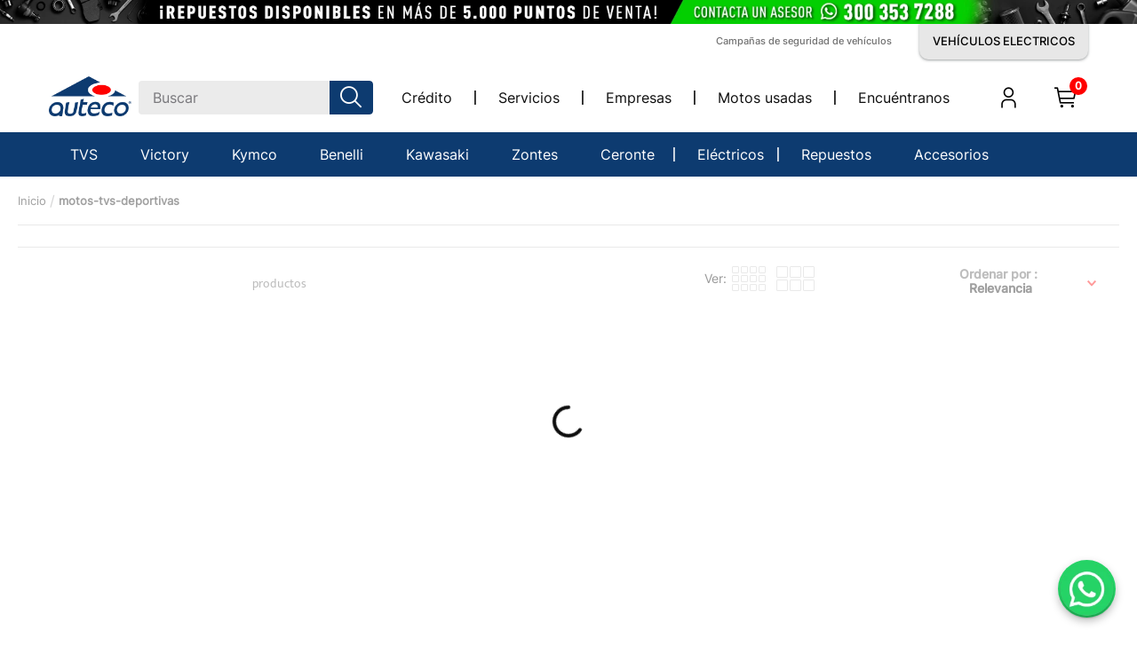

--- FILE ---
content_type: text/html; charset=utf-8
request_url: https://www.google.com/recaptcha/enterprise/anchor?ar=1&k=6LdV7CIpAAAAAPUrHXWlFArQ5hSiNQJk6Ja-vcYM&co=aHR0cHM6Ly93d3cuYXV0ZWNvLmNvbS5jbzo0NDM.&hl=es-419&v=PoyoqOPhxBO7pBk68S4YbpHZ&size=invisible&anchor-ms=20000&execute-ms=30000&cb=y0fcca4rf0ob
body_size: 48802
content:
<!DOCTYPE HTML><html dir="ltr" lang="es-419"><head><meta http-equiv="Content-Type" content="text/html; charset=UTF-8">
<meta http-equiv="X-UA-Compatible" content="IE=edge">
<title>reCAPTCHA</title>
<style type="text/css">
/* cyrillic-ext */
@font-face {
  font-family: 'Roboto';
  font-style: normal;
  font-weight: 400;
  font-stretch: 100%;
  src: url(//fonts.gstatic.com/s/roboto/v48/KFO7CnqEu92Fr1ME7kSn66aGLdTylUAMa3GUBHMdazTgWw.woff2) format('woff2');
  unicode-range: U+0460-052F, U+1C80-1C8A, U+20B4, U+2DE0-2DFF, U+A640-A69F, U+FE2E-FE2F;
}
/* cyrillic */
@font-face {
  font-family: 'Roboto';
  font-style: normal;
  font-weight: 400;
  font-stretch: 100%;
  src: url(//fonts.gstatic.com/s/roboto/v48/KFO7CnqEu92Fr1ME7kSn66aGLdTylUAMa3iUBHMdazTgWw.woff2) format('woff2');
  unicode-range: U+0301, U+0400-045F, U+0490-0491, U+04B0-04B1, U+2116;
}
/* greek-ext */
@font-face {
  font-family: 'Roboto';
  font-style: normal;
  font-weight: 400;
  font-stretch: 100%;
  src: url(//fonts.gstatic.com/s/roboto/v48/KFO7CnqEu92Fr1ME7kSn66aGLdTylUAMa3CUBHMdazTgWw.woff2) format('woff2');
  unicode-range: U+1F00-1FFF;
}
/* greek */
@font-face {
  font-family: 'Roboto';
  font-style: normal;
  font-weight: 400;
  font-stretch: 100%;
  src: url(//fonts.gstatic.com/s/roboto/v48/KFO7CnqEu92Fr1ME7kSn66aGLdTylUAMa3-UBHMdazTgWw.woff2) format('woff2');
  unicode-range: U+0370-0377, U+037A-037F, U+0384-038A, U+038C, U+038E-03A1, U+03A3-03FF;
}
/* math */
@font-face {
  font-family: 'Roboto';
  font-style: normal;
  font-weight: 400;
  font-stretch: 100%;
  src: url(//fonts.gstatic.com/s/roboto/v48/KFO7CnqEu92Fr1ME7kSn66aGLdTylUAMawCUBHMdazTgWw.woff2) format('woff2');
  unicode-range: U+0302-0303, U+0305, U+0307-0308, U+0310, U+0312, U+0315, U+031A, U+0326-0327, U+032C, U+032F-0330, U+0332-0333, U+0338, U+033A, U+0346, U+034D, U+0391-03A1, U+03A3-03A9, U+03B1-03C9, U+03D1, U+03D5-03D6, U+03F0-03F1, U+03F4-03F5, U+2016-2017, U+2034-2038, U+203C, U+2040, U+2043, U+2047, U+2050, U+2057, U+205F, U+2070-2071, U+2074-208E, U+2090-209C, U+20D0-20DC, U+20E1, U+20E5-20EF, U+2100-2112, U+2114-2115, U+2117-2121, U+2123-214F, U+2190, U+2192, U+2194-21AE, U+21B0-21E5, U+21F1-21F2, U+21F4-2211, U+2213-2214, U+2216-22FF, U+2308-230B, U+2310, U+2319, U+231C-2321, U+2336-237A, U+237C, U+2395, U+239B-23B7, U+23D0, U+23DC-23E1, U+2474-2475, U+25AF, U+25B3, U+25B7, U+25BD, U+25C1, U+25CA, U+25CC, U+25FB, U+266D-266F, U+27C0-27FF, U+2900-2AFF, U+2B0E-2B11, U+2B30-2B4C, U+2BFE, U+3030, U+FF5B, U+FF5D, U+1D400-1D7FF, U+1EE00-1EEFF;
}
/* symbols */
@font-face {
  font-family: 'Roboto';
  font-style: normal;
  font-weight: 400;
  font-stretch: 100%;
  src: url(//fonts.gstatic.com/s/roboto/v48/KFO7CnqEu92Fr1ME7kSn66aGLdTylUAMaxKUBHMdazTgWw.woff2) format('woff2');
  unicode-range: U+0001-000C, U+000E-001F, U+007F-009F, U+20DD-20E0, U+20E2-20E4, U+2150-218F, U+2190, U+2192, U+2194-2199, U+21AF, U+21E6-21F0, U+21F3, U+2218-2219, U+2299, U+22C4-22C6, U+2300-243F, U+2440-244A, U+2460-24FF, U+25A0-27BF, U+2800-28FF, U+2921-2922, U+2981, U+29BF, U+29EB, U+2B00-2BFF, U+4DC0-4DFF, U+FFF9-FFFB, U+10140-1018E, U+10190-1019C, U+101A0, U+101D0-101FD, U+102E0-102FB, U+10E60-10E7E, U+1D2C0-1D2D3, U+1D2E0-1D37F, U+1F000-1F0FF, U+1F100-1F1AD, U+1F1E6-1F1FF, U+1F30D-1F30F, U+1F315, U+1F31C, U+1F31E, U+1F320-1F32C, U+1F336, U+1F378, U+1F37D, U+1F382, U+1F393-1F39F, U+1F3A7-1F3A8, U+1F3AC-1F3AF, U+1F3C2, U+1F3C4-1F3C6, U+1F3CA-1F3CE, U+1F3D4-1F3E0, U+1F3ED, U+1F3F1-1F3F3, U+1F3F5-1F3F7, U+1F408, U+1F415, U+1F41F, U+1F426, U+1F43F, U+1F441-1F442, U+1F444, U+1F446-1F449, U+1F44C-1F44E, U+1F453, U+1F46A, U+1F47D, U+1F4A3, U+1F4B0, U+1F4B3, U+1F4B9, U+1F4BB, U+1F4BF, U+1F4C8-1F4CB, U+1F4D6, U+1F4DA, U+1F4DF, U+1F4E3-1F4E6, U+1F4EA-1F4ED, U+1F4F7, U+1F4F9-1F4FB, U+1F4FD-1F4FE, U+1F503, U+1F507-1F50B, U+1F50D, U+1F512-1F513, U+1F53E-1F54A, U+1F54F-1F5FA, U+1F610, U+1F650-1F67F, U+1F687, U+1F68D, U+1F691, U+1F694, U+1F698, U+1F6AD, U+1F6B2, U+1F6B9-1F6BA, U+1F6BC, U+1F6C6-1F6CF, U+1F6D3-1F6D7, U+1F6E0-1F6EA, U+1F6F0-1F6F3, U+1F6F7-1F6FC, U+1F700-1F7FF, U+1F800-1F80B, U+1F810-1F847, U+1F850-1F859, U+1F860-1F887, U+1F890-1F8AD, U+1F8B0-1F8BB, U+1F8C0-1F8C1, U+1F900-1F90B, U+1F93B, U+1F946, U+1F984, U+1F996, U+1F9E9, U+1FA00-1FA6F, U+1FA70-1FA7C, U+1FA80-1FA89, U+1FA8F-1FAC6, U+1FACE-1FADC, U+1FADF-1FAE9, U+1FAF0-1FAF8, U+1FB00-1FBFF;
}
/* vietnamese */
@font-face {
  font-family: 'Roboto';
  font-style: normal;
  font-weight: 400;
  font-stretch: 100%;
  src: url(//fonts.gstatic.com/s/roboto/v48/KFO7CnqEu92Fr1ME7kSn66aGLdTylUAMa3OUBHMdazTgWw.woff2) format('woff2');
  unicode-range: U+0102-0103, U+0110-0111, U+0128-0129, U+0168-0169, U+01A0-01A1, U+01AF-01B0, U+0300-0301, U+0303-0304, U+0308-0309, U+0323, U+0329, U+1EA0-1EF9, U+20AB;
}
/* latin-ext */
@font-face {
  font-family: 'Roboto';
  font-style: normal;
  font-weight: 400;
  font-stretch: 100%;
  src: url(//fonts.gstatic.com/s/roboto/v48/KFO7CnqEu92Fr1ME7kSn66aGLdTylUAMa3KUBHMdazTgWw.woff2) format('woff2');
  unicode-range: U+0100-02BA, U+02BD-02C5, U+02C7-02CC, U+02CE-02D7, U+02DD-02FF, U+0304, U+0308, U+0329, U+1D00-1DBF, U+1E00-1E9F, U+1EF2-1EFF, U+2020, U+20A0-20AB, U+20AD-20C0, U+2113, U+2C60-2C7F, U+A720-A7FF;
}
/* latin */
@font-face {
  font-family: 'Roboto';
  font-style: normal;
  font-weight: 400;
  font-stretch: 100%;
  src: url(//fonts.gstatic.com/s/roboto/v48/KFO7CnqEu92Fr1ME7kSn66aGLdTylUAMa3yUBHMdazQ.woff2) format('woff2');
  unicode-range: U+0000-00FF, U+0131, U+0152-0153, U+02BB-02BC, U+02C6, U+02DA, U+02DC, U+0304, U+0308, U+0329, U+2000-206F, U+20AC, U+2122, U+2191, U+2193, U+2212, U+2215, U+FEFF, U+FFFD;
}
/* cyrillic-ext */
@font-face {
  font-family: 'Roboto';
  font-style: normal;
  font-weight: 500;
  font-stretch: 100%;
  src: url(//fonts.gstatic.com/s/roboto/v48/KFO7CnqEu92Fr1ME7kSn66aGLdTylUAMa3GUBHMdazTgWw.woff2) format('woff2');
  unicode-range: U+0460-052F, U+1C80-1C8A, U+20B4, U+2DE0-2DFF, U+A640-A69F, U+FE2E-FE2F;
}
/* cyrillic */
@font-face {
  font-family: 'Roboto';
  font-style: normal;
  font-weight: 500;
  font-stretch: 100%;
  src: url(//fonts.gstatic.com/s/roboto/v48/KFO7CnqEu92Fr1ME7kSn66aGLdTylUAMa3iUBHMdazTgWw.woff2) format('woff2');
  unicode-range: U+0301, U+0400-045F, U+0490-0491, U+04B0-04B1, U+2116;
}
/* greek-ext */
@font-face {
  font-family: 'Roboto';
  font-style: normal;
  font-weight: 500;
  font-stretch: 100%;
  src: url(//fonts.gstatic.com/s/roboto/v48/KFO7CnqEu92Fr1ME7kSn66aGLdTylUAMa3CUBHMdazTgWw.woff2) format('woff2');
  unicode-range: U+1F00-1FFF;
}
/* greek */
@font-face {
  font-family: 'Roboto';
  font-style: normal;
  font-weight: 500;
  font-stretch: 100%;
  src: url(//fonts.gstatic.com/s/roboto/v48/KFO7CnqEu92Fr1ME7kSn66aGLdTylUAMa3-UBHMdazTgWw.woff2) format('woff2');
  unicode-range: U+0370-0377, U+037A-037F, U+0384-038A, U+038C, U+038E-03A1, U+03A3-03FF;
}
/* math */
@font-face {
  font-family: 'Roboto';
  font-style: normal;
  font-weight: 500;
  font-stretch: 100%;
  src: url(//fonts.gstatic.com/s/roboto/v48/KFO7CnqEu92Fr1ME7kSn66aGLdTylUAMawCUBHMdazTgWw.woff2) format('woff2');
  unicode-range: U+0302-0303, U+0305, U+0307-0308, U+0310, U+0312, U+0315, U+031A, U+0326-0327, U+032C, U+032F-0330, U+0332-0333, U+0338, U+033A, U+0346, U+034D, U+0391-03A1, U+03A3-03A9, U+03B1-03C9, U+03D1, U+03D5-03D6, U+03F0-03F1, U+03F4-03F5, U+2016-2017, U+2034-2038, U+203C, U+2040, U+2043, U+2047, U+2050, U+2057, U+205F, U+2070-2071, U+2074-208E, U+2090-209C, U+20D0-20DC, U+20E1, U+20E5-20EF, U+2100-2112, U+2114-2115, U+2117-2121, U+2123-214F, U+2190, U+2192, U+2194-21AE, U+21B0-21E5, U+21F1-21F2, U+21F4-2211, U+2213-2214, U+2216-22FF, U+2308-230B, U+2310, U+2319, U+231C-2321, U+2336-237A, U+237C, U+2395, U+239B-23B7, U+23D0, U+23DC-23E1, U+2474-2475, U+25AF, U+25B3, U+25B7, U+25BD, U+25C1, U+25CA, U+25CC, U+25FB, U+266D-266F, U+27C0-27FF, U+2900-2AFF, U+2B0E-2B11, U+2B30-2B4C, U+2BFE, U+3030, U+FF5B, U+FF5D, U+1D400-1D7FF, U+1EE00-1EEFF;
}
/* symbols */
@font-face {
  font-family: 'Roboto';
  font-style: normal;
  font-weight: 500;
  font-stretch: 100%;
  src: url(//fonts.gstatic.com/s/roboto/v48/KFO7CnqEu92Fr1ME7kSn66aGLdTylUAMaxKUBHMdazTgWw.woff2) format('woff2');
  unicode-range: U+0001-000C, U+000E-001F, U+007F-009F, U+20DD-20E0, U+20E2-20E4, U+2150-218F, U+2190, U+2192, U+2194-2199, U+21AF, U+21E6-21F0, U+21F3, U+2218-2219, U+2299, U+22C4-22C6, U+2300-243F, U+2440-244A, U+2460-24FF, U+25A0-27BF, U+2800-28FF, U+2921-2922, U+2981, U+29BF, U+29EB, U+2B00-2BFF, U+4DC0-4DFF, U+FFF9-FFFB, U+10140-1018E, U+10190-1019C, U+101A0, U+101D0-101FD, U+102E0-102FB, U+10E60-10E7E, U+1D2C0-1D2D3, U+1D2E0-1D37F, U+1F000-1F0FF, U+1F100-1F1AD, U+1F1E6-1F1FF, U+1F30D-1F30F, U+1F315, U+1F31C, U+1F31E, U+1F320-1F32C, U+1F336, U+1F378, U+1F37D, U+1F382, U+1F393-1F39F, U+1F3A7-1F3A8, U+1F3AC-1F3AF, U+1F3C2, U+1F3C4-1F3C6, U+1F3CA-1F3CE, U+1F3D4-1F3E0, U+1F3ED, U+1F3F1-1F3F3, U+1F3F5-1F3F7, U+1F408, U+1F415, U+1F41F, U+1F426, U+1F43F, U+1F441-1F442, U+1F444, U+1F446-1F449, U+1F44C-1F44E, U+1F453, U+1F46A, U+1F47D, U+1F4A3, U+1F4B0, U+1F4B3, U+1F4B9, U+1F4BB, U+1F4BF, U+1F4C8-1F4CB, U+1F4D6, U+1F4DA, U+1F4DF, U+1F4E3-1F4E6, U+1F4EA-1F4ED, U+1F4F7, U+1F4F9-1F4FB, U+1F4FD-1F4FE, U+1F503, U+1F507-1F50B, U+1F50D, U+1F512-1F513, U+1F53E-1F54A, U+1F54F-1F5FA, U+1F610, U+1F650-1F67F, U+1F687, U+1F68D, U+1F691, U+1F694, U+1F698, U+1F6AD, U+1F6B2, U+1F6B9-1F6BA, U+1F6BC, U+1F6C6-1F6CF, U+1F6D3-1F6D7, U+1F6E0-1F6EA, U+1F6F0-1F6F3, U+1F6F7-1F6FC, U+1F700-1F7FF, U+1F800-1F80B, U+1F810-1F847, U+1F850-1F859, U+1F860-1F887, U+1F890-1F8AD, U+1F8B0-1F8BB, U+1F8C0-1F8C1, U+1F900-1F90B, U+1F93B, U+1F946, U+1F984, U+1F996, U+1F9E9, U+1FA00-1FA6F, U+1FA70-1FA7C, U+1FA80-1FA89, U+1FA8F-1FAC6, U+1FACE-1FADC, U+1FADF-1FAE9, U+1FAF0-1FAF8, U+1FB00-1FBFF;
}
/* vietnamese */
@font-face {
  font-family: 'Roboto';
  font-style: normal;
  font-weight: 500;
  font-stretch: 100%;
  src: url(//fonts.gstatic.com/s/roboto/v48/KFO7CnqEu92Fr1ME7kSn66aGLdTylUAMa3OUBHMdazTgWw.woff2) format('woff2');
  unicode-range: U+0102-0103, U+0110-0111, U+0128-0129, U+0168-0169, U+01A0-01A1, U+01AF-01B0, U+0300-0301, U+0303-0304, U+0308-0309, U+0323, U+0329, U+1EA0-1EF9, U+20AB;
}
/* latin-ext */
@font-face {
  font-family: 'Roboto';
  font-style: normal;
  font-weight: 500;
  font-stretch: 100%;
  src: url(//fonts.gstatic.com/s/roboto/v48/KFO7CnqEu92Fr1ME7kSn66aGLdTylUAMa3KUBHMdazTgWw.woff2) format('woff2');
  unicode-range: U+0100-02BA, U+02BD-02C5, U+02C7-02CC, U+02CE-02D7, U+02DD-02FF, U+0304, U+0308, U+0329, U+1D00-1DBF, U+1E00-1E9F, U+1EF2-1EFF, U+2020, U+20A0-20AB, U+20AD-20C0, U+2113, U+2C60-2C7F, U+A720-A7FF;
}
/* latin */
@font-face {
  font-family: 'Roboto';
  font-style: normal;
  font-weight: 500;
  font-stretch: 100%;
  src: url(//fonts.gstatic.com/s/roboto/v48/KFO7CnqEu92Fr1ME7kSn66aGLdTylUAMa3yUBHMdazQ.woff2) format('woff2');
  unicode-range: U+0000-00FF, U+0131, U+0152-0153, U+02BB-02BC, U+02C6, U+02DA, U+02DC, U+0304, U+0308, U+0329, U+2000-206F, U+20AC, U+2122, U+2191, U+2193, U+2212, U+2215, U+FEFF, U+FFFD;
}
/* cyrillic-ext */
@font-face {
  font-family: 'Roboto';
  font-style: normal;
  font-weight: 900;
  font-stretch: 100%;
  src: url(//fonts.gstatic.com/s/roboto/v48/KFO7CnqEu92Fr1ME7kSn66aGLdTylUAMa3GUBHMdazTgWw.woff2) format('woff2');
  unicode-range: U+0460-052F, U+1C80-1C8A, U+20B4, U+2DE0-2DFF, U+A640-A69F, U+FE2E-FE2F;
}
/* cyrillic */
@font-face {
  font-family: 'Roboto';
  font-style: normal;
  font-weight: 900;
  font-stretch: 100%;
  src: url(//fonts.gstatic.com/s/roboto/v48/KFO7CnqEu92Fr1ME7kSn66aGLdTylUAMa3iUBHMdazTgWw.woff2) format('woff2');
  unicode-range: U+0301, U+0400-045F, U+0490-0491, U+04B0-04B1, U+2116;
}
/* greek-ext */
@font-face {
  font-family: 'Roboto';
  font-style: normal;
  font-weight: 900;
  font-stretch: 100%;
  src: url(//fonts.gstatic.com/s/roboto/v48/KFO7CnqEu92Fr1ME7kSn66aGLdTylUAMa3CUBHMdazTgWw.woff2) format('woff2');
  unicode-range: U+1F00-1FFF;
}
/* greek */
@font-face {
  font-family: 'Roboto';
  font-style: normal;
  font-weight: 900;
  font-stretch: 100%;
  src: url(//fonts.gstatic.com/s/roboto/v48/KFO7CnqEu92Fr1ME7kSn66aGLdTylUAMa3-UBHMdazTgWw.woff2) format('woff2');
  unicode-range: U+0370-0377, U+037A-037F, U+0384-038A, U+038C, U+038E-03A1, U+03A3-03FF;
}
/* math */
@font-face {
  font-family: 'Roboto';
  font-style: normal;
  font-weight: 900;
  font-stretch: 100%;
  src: url(//fonts.gstatic.com/s/roboto/v48/KFO7CnqEu92Fr1ME7kSn66aGLdTylUAMawCUBHMdazTgWw.woff2) format('woff2');
  unicode-range: U+0302-0303, U+0305, U+0307-0308, U+0310, U+0312, U+0315, U+031A, U+0326-0327, U+032C, U+032F-0330, U+0332-0333, U+0338, U+033A, U+0346, U+034D, U+0391-03A1, U+03A3-03A9, U+03B1-03C9, U+03D1, U+03D5-03D6, U+03F0-03F1, U+03F4-03F5, U+2016-2017, U+2034-2038, U+203C, U+2040, U+2043, U+2047, U+2050, U+2057, U+205F, U+2070-2071, U+2074-208E, U+2090-209C, U+20D0-20DC, U+20E1, U+20E5-20EF, U+2100-2112, U+2114-2115, U+2117-2121, U+2123-214F, U+2190, U+2192, U+2194-21AE, U+21B0-21E5, U+21F1-21F2, U+21F4-2211, U+2213-2214, U+2216-22FF, U+2308-230B, U+2310, U+2319, U+231C-2321, U+2336-237A, U+237C, U+2395, U+239B-23B7, U+23D0, U+23DC-23E1, U+2474-2475, U+25AF, U+25B3, U+25B7, U+25BD, U+25C1, U+25CA, U+25CC, U+25FB, U+266D-266F, U+27C0-27FF, U+2900-2AFF, U+2B0E-2B11, U+2B30-2B4C, U+2BFE, U+3030, U+FF5B, U+FF5D, U+1D400-1D7FF, U+1EE00-1EEFF;
}
/* symbols */
@font-face {
  font-family: 'Roboto';
  font-style: normal;
  font-weight: 900;
  font-stretch: 100%;
  src: url(//fonts.gstatic.com/s/roboto/v48/KFO7CnqEu92Fr1ME7kSn66aGLdTylUAMaxKUBHMdazTgWw.woff2) format('woff2');
  unicode-range: U+0001-000C, U+000E-001F, U+007F-009F, U+20DD-20E0, U+20E2-20E4, U+2150-218F, U+2190, U+2192, U+2194-2199, U+21AF, U+21E6-21F0, U+21F3, U+2218-2219, U+2299, U+22C4-22C6, U+2300-243F, U+2440-244A, U+2460-24FF, U+25A0-27BF, U+2800-28FF, U+2921-2922, U+2981, U+29BF, U+29EB, U+2B00-2BFF, U+4DC0-4DFF, U+FFF9-FFFB, U+10140-1018E, U+10190-1019C, U+101A0, U+101D0-101FD, U+102E0-102FB, U+10E60-10E7E, U+1D2C0-1D2D3, U+1D2E0-1D37F, U+1F000-1F0FF, U+1F100-1F1AD, U+1F1E6-1F1FF, U+1F30D-1F30F, U+1F315, U+1F31C, U+1F31E, U+1F320-1F32C, U+1F336, U+1F378, U+1F37D, U+1F382, U+1F393-1F39F, U+1F3A7-1F3A8, U+1F3AC-1F3AF, U+1F3C2, U+1F3C4-1F3C6, U+1F3CA-1F3CE, U+1F3D4-1F3E0, U+1F3ED, U+1F3F1-1F3F3, U+1F3F5-1F3F7, U+1F408, U+1F415, U+1F41F, U+1F426, U+1F43F, U+1F441-1F442, U+1F444, U+1F446-1F449, U+1F44C-1F44E, U+1F453, U+1F46A, U+1F47D, U+1F4A3, U+1F4B0, U+1F4B3, U+1F4B9, U+1F4BB, U+1F4BF, U+1F4C8-1F4CB, U+1F4D6, U+1F4DA, U+1F4DF, U+1F4E3-1F4E6, U+1F4EA-1F4ED, U+1F4F7, U+1F4F9-1F4FB, U+1F4FD-1F4FE, U+1F503, U+1F507-1F50B, U+1F50D, U+1F512-1F513, U+1F53E-1F54A, U+1F54F-1F5FA, U+1F610, U+1F650-1F67F, U+1F687, U+1F68D, U+1F691, U+1F694, U+1F698, U+1F6AD, U+1F6B2, U+1F6B9-1F6BA, U+1F6BC, U+1F6C6-1F6CF, U+1F6D3-1F6D7, U+1F6E0-1F6EA, U+1F6F0-1F6F3, U+1F6F7-1F6FC, U+1F700-1F7FF, U+1F800-1F80B, U+1F810-1F847, U+1F850-1F859, U+1F860-1F887, U+1F890-1F8AD, U+1F8B0-1F8BB, U+1F8C0-1F8C1, U+1F900-1F90B, U+1F93B, U+1F946, U+1F984, U+1F996, U+1F9E9, U+1FA00-1FA6F, U+1FA70-1FA7C, U+1FA80-1FA89, U+1FA8F-1FAC6, U+1FACE-1FADC, U+1FADF-1FAE9, U+1FAF0-1FAF8, U+1FB00-1FBFF;
}
/* vietnamese */
@font-face {
  font-family: 'Roboto';
  font-style: normal;
  font-weight: 900;
  font-stretch: 100%;
  src: url(//fonts.gstatic.com/s/roboto/v48/KFO7CnqEu92Fr1ME7kSn66aGLdTylUAMa3OUBHMdazTgWw.woff2) format('woff2');
  unicode-range: U+0102-0103, U+0110-0111, U+0128-0129, U+0168-0169, U+01A0-01A1, U+01AF-01B0, U+0300-0301, U+0303-0304, U+0308-0309, U+0323, U+0329, U+1EA0-1EF9, U+20AB;
}
/* latin-ext */
@font-face {
  font-family: 'Roboto';
  font-style: normal;
  font-weight: 900;
  font-stretch: 100%;
  src: url(//fonts.gstatic.com/s/roboto/v48/KFO7CnqEu92Fr1ME7kSn66aGLdTylUAMa3KUBHMdazTgWw.woff2) format('woff2');
  unicode-range: U+0100-02BA, U+02BD-02C5, U+02C7-02CC, U+02CE-02D7, U+02DD-02FF, U+0304, U+0308, U+0329, U+1D00-1DBF, U+1E00-1E9F, U+1EF2-1EFF, U+2020, U+20A0-20AB, U+20AD-20C0, U+2113, U+2C60-2C7F, U+A720-A7FF;
}
/* latin */
@font-face {
  font-family: 'Roboto';
  font-style: normal;
  font-weight: 900;
  font-stretch: 100%;
  src: url(//fonts.gstatic.com/s/roboto/v48/KFO7CnqEu92Fr1ME7kSn66aGLdTylUAMa3yUBHMdazQ.woff2) format('woff2');
  unicode-range: U+0000-00FF, U+0131, U+0152-0153, U+02BB-02BC, U+02C6, U+02DA, U+02DC, U+0304, U+0308, U+0329, U+2000-206F, U+20AC, U+2122, U+2191, U+2193, U+2212, U+2215, U+FEFF, U+FFFD;
}

</style>
<link rel="stylesheet" type="text/css" href="https://www.gstatic.com/recaptcha/releases/PoyoqOPhxBO7pBk68S4YbpHZ/styles__ltr.css">
<script nonce="fEULKM7Bv2x8rl8hej0Ngw" type="text/javascript">window['__recaptcha_api'] = 'https://www.google.com/recaptcha/enterprise/';</script>
<script type="text/javascript" src="https://www.gstatic.com/recaptcha/releases/PoyoqOPhxBO7pBk68S4YbpHZ/recaptcha__es_419.js" nonce="fEULKM7Bv2x8rl8hej0Ngw">
      
    </script></head>
<body><div id="rc-anchor-alert" class="rc-anchor-alert"></div>
<input type="hidden" id="recaptcha-token" value="[base64]">
<script type="text/javascript" nonce="fEULKM7Bv2x8rl8hej0Ngw">
      recaptcha.anchor.Main.init("[\x22ainput\x22,[\x22bgdata\x22,\x22\x22,\[base64]/[base64]/UltIKytdPWE6KGE8MjA0OD9SW0grK109YT4+NnwxOTI6KChhJjY0NTEyKT09NTUyOTYmJnErMTxoLmxlbmd0aCYmKGguY2hhckNvZGVBdChxKzEpJjY0NTEyKT09NTYzMjA/[base64]/MjU1OlI/[base64]/[base64]/[base64]/[base64]/[base64]/[base64]/[base64]/[base64]/[base64]/[base64]\x22,\[base64]\x22,\x22IU3ChMKSOhJCLAbCk2LDkMKRw7zCvMOow57CmcOwZMKrwqvDphTDoDTDm2I7wpDDscKtcsKrEcKeOlMdwrMSwro6eDXDggl4w7/CsDfCl39MwobDjRHDnUZUw53DomUOw4ERw67DrC3CoiQ/w5fConpjL2BtcWXDsiErKcO0TFXChMOwW8OcwrxEDcK9wrvCtMOAw6TCkD/CnngCPCIaJk0/w6jDmgFbWCvCkWhUwpfCksOiw6ZOE8O/wpnDl3wxDsKXHi3CnEvCi149wqbCoMK+PTJtw5nDhwvCrsONM8Ksw6AJwrUuw6wdX8OZN8K8w5rDisK4CiB/w7zDnMKHw50Ca8Oqw53Cux3CiMOjw7QMw4LDmsK6wrPCtcKHw43DgMK7w4JHw4zDv8Osfngya8K4wqfDhMOkw4cVNjQzwrt2SVPCoSDDl8OWw4jCo8KRVcK7QjLDimsjwrY1w7RQwonCjSTDpsOBcS7DqXPDsMKgwr/DngjDkkvCjsOmwr9KFTTCqmMBwoxaw793w7FcJMOxJR1aw5vCksKQw63CvCLCkgjCnGfClW7CsTBhV8OrA0dCBcK4wr7DgSYRw7PCqjbDgcKXJsK3P0XDmcK9w5jCpyvDqhg+w5zCswMRQ25Nwr9YGsOjBsK3w5jCpn7CjWDCj8KNWMKcBRpebjYWw6/DmsKLw7LCrXt6WwTDqgg4AsOPdAF7dzPDl0zDrjASwqY1wqAxaMK/[base64]/w6YOwqZ4wr9fQQLDoMK7FDcoLAvCqMKXN8OcwrDDgMOmcMKmw4IcOMK+wqwfwpfCscK4dUlfwq0cw7VmwrErw6XDpsKQc8KSwpByWA7CpGM4w7QLfSMuwq0jw7HDusO5wrbDqsK0w7wHwrxdDFHDrMKcwpfDuEDCsMOjYsK1w4/ChcKnbsK9CsOkYxDDocK/bXTDh8KhGMOhdmvCkcOAd8OMw65VQcKNw4LCuW17wooQfjslwo7DsG3DmMO9wq3DiMKHKx9/w4bDvMObwpnChnvCpCFXwrVtRcOSVsOMwofCm8KEwqTChmrCusO+f8KNN8KWwq7DkU9aYWR1RcKGV8KGHcKhwoLCqMONw4EMw6Bww6PCqCMfwpvCtVXDlXXCrWrCpmofw63DnsKCMMKwwplhTiM7wpXChcOqM13ClURVwoMXw5NhPMK7alIga8KeKm/DhCBlwr4owrfDuMO5TcKbJsO0wpRNw6vCoMKbW8K2XMKjXcK5Ok4OwoLCr8KNERvCsXvDmMKZV2UpaDo+KR/CjMO1AsObw5dzP8Ogw6tuIlHCgwvCrHbCrFDClcOueT/DhMOoJ8Kcw68ATcKGMRPCsMKhHg0/[base64]/TgvCtEUpRMKSGcO5wrnDvxvCrhzCnQgKfMKRwotZJibClsOxwrzCnBjCvMKNw4/DuWArXAfDmAfCgcKQwp5rw6nCgS90wr7Dhn0nw4rDp3s2FcK4XsK/BsK2wpJSwqbDmMOMb0vDgRPCjjvCt27Crh7DuCLDpivCmMKgQ8KEJMKgQ8KIYALDiFpfwobDgXEkYx4vahPCkFPCtDTDssKXdG43w6dTwrdcw6rDn8ObYUkVw7zCvsOkwq/DhMKNwpHDosO3Z1XCmj8VV8K6wpvDtmRRwrBfN2DCqyk2w6vCksKGbhbDocK9OcOZw5vDr0onM8OFwrnChjtAFcOfw4odw5J3w67DmCnDkDMwG8OAw6s8w50/w6g1U8OyUi/ChsK6w5QOYsKWZMKJCRvDtcKYKUEkw71hw6TCucKTXivCk8OMH8OwZsKkRsKpVcK/a8OgwpLClgB5wrAhYsOma8Oiw7pXwo0PXsOTacO9c8OhMsOdwrw/ITbCvUvDvsK+wq/DlMOmPsO6w5HDncOQw6Z1MsOmKsOHwql7wqJBw6dwwpNTwoPDhMO2w5nDvmVya8KgDcKZw690worCnsKaw5ozSgN0w4bDnmpYLybCrkkqHsKiw6UXwqzCqz9dwprDiCrDvcOTwpLDjMOpw53CksKkwqJybsKdJz/CiMOEM8KnW8Kpwpg/w6LDtVwEwpDDr1t+w6XDiltBUiXDvnLCh8KKwonDgMOzw7ZgHANBw4fCmsKRXMOJw5Z8wrHCmMO9w5nDmMKJDsOUw4vCuG0hw58uTi0Uw4AUd8O/cxxVw4Qbwq3ClGUXw4fCq8KhMRQKfC7Dly3CusOzw5nCvcK8wpBzL3Buwp/DuAjCocKGdXRUwrvCtsKNwqwnYFI+w7LDp3PCp8Kowr8EbMKWZsKvwpDDoVDDssOpwrpywrwXOsOdw7c5dsKRw7bCkcK1wqHCpWzDo8KwwrwOwrNAwolHasOjw7tQwovCuDdUIR3DnMOww5YGYxMiw7fDizrCocKLw68Bw6/DrRjDug9OWmPDoXvDhlQ3AkjDujzCsMK0wqLCusKnw4gmZsOIdcOPw43CiibCvxHCpi7DjhXDikjCscOVw5tFwoxLw4gpeQHCosOjwpvDpMKOwrrCplrDocK1w6EJFTMvwr4Fw7sdcS/[base64]/[base64]/wo7DrcK3d2rDkQM6Z3jCvknCkkEvXxkswrUBw5DDs8OxwrQXdMK8AElkDcOTFcK+TcKWwoRiw4lIRsOHBlhvwpzCn8OZwrTDlA1+VkjCvhojBMKEWVrCiB3DnSPCpcKUUcKfw5fCpcO/BcO6eWrDmcOMwqZdw4sOIsOZwqrDvH/ClcKRaBNxwq8GwpXCs0PDsDrClxIFw7loJw3ChcONwqfDsMOUbcOrwr7Con/DhWFoXQ/Duh4xakdbwoDCu8OeAsKWw50uw5zDm3HCisOfPErDrsORwqPCnEAaw5VDwqrDoDPDgMOTwrQEwqw1KB/[base64]/DnMK7w5zCvcOZw65OwoPCq8Oxw4nCv8KwXEFkOcKwwppWw6XCgnwrI3TCrlUNaMK9wpvDssOmwo88QsKaZcOsSMKQwrvCkEJocsOUw7HDogTDrsOjWHsowr/DiUk0DcK8IWLDqsKswpggwoRTw4bDnkROwrbDucOMw7vDoEhNwpDDiMOEGWdfwqXCscKXU8K4wrNUfhFdw7QEwoXDv3UvwqLCgiZ/ezvDtCPCtwDDssKQIcOQwqBrbirCp0DDtFrCmULDoVcTw7dAwrBEwoLCvjjDhGTCksOUT1zCtFnDj8KvCcK6MCVUNW7CmFU0wobDo8KxwqDCicK9wrLDqzjDn1/[base64]/DucKofnUAwqBHwprChEoGLsKEOAzDsjAYw6nCq1AUXMORw4zCniYTazTCtcKaCDkRZ1nCvmdIw7lVw5Mvc1Vfw7s0IsOHdcKmOiRBEHB9w7fDlMOxZ2nDvCYqRQjCj3kmZ8KPBcKUw4JRAkFCw6Zew4nCoQ/[base64]/[base64]/w5o1wo/Ch0nCncOHEcK4w7/DvMOBA0jDkxjDisOSwp4TfwMhw4p9wr5dw5/DjFDDkC4nBcOFeThzwprCgSzDgsOUJcK+KcOGG8Kyw47ChsKRw787Dg11wp3DhMOqwrTDosKfw4tzUsOUd8KCw6lwwpnCgiLDoMKFwpzChnDDoQ5cM1TCqsKLw7ItwpHDmmfCs8OSdcKrC8K+w4DDjcOcw5tdwrbCoyjCkMKfwqLCjkjCvcO9KsKmPMOrdxrCjMK/asKUGlVWwotqw6LDhnXDucOWw6BowpYTXG9Ww6fDvsOQw4fDtsOvwpPDusKZw6x/wqxUI8KobMOYw6zCqMOiwqrCicKMwrMRwqPDsBdrOnZ0c8K1w5srw6nDr2rDtBXCuMO+wq7CrUnCgcKcw4VFw6HDmVfDpHk/w7BdOMKLWcKDc2/[base64]/CoUfDncKhNHVNw6XCv2NiwrA7ZA/Dt39xwrnCvV3CqnguOWJMw6rDpBxyBMKpw6ESwpbCuhMVw4/DmCteQsKQVsKrRMOYBsO7RkPDigFkw5TCvxTDni9lacK6w7kuwqLDg8O/V8OIBVbDvcOMT8O9TMKOw73DsMKzHgp9fcObw6bCkVnCn1wiwp0BSsKTwqfDscOUQAQ6W8KGw6DDrFNPRMKRw6HDun/DpsOjwo15IWQYwo3Di07CmsO1w5YewrTDusKnw47Dpnx5bkDCkMK/[base64]/CjMKOB8KIAMK3wpfCo8OPwoDDlsKUBAFQw6xYwrpAFMO4FcK/esOEwp8bP8KzKhTCu0/DvcO/[base64]/CUPDmcOow71MwqzChF8Fw6TCmWR/w4LDqTMIwoU2w6BgJjPCk8ODOsOzw6wvwrDCqcKAw7vCg03DpcKac8KNw4TCk8KCVMOawozCty3DoMO3DB3DgC8GZsOTwqnCp8KHAz58w4Juw7AtBWIpH8OqwqXDicKpworCnm3Dk8Ozw5pGGTbCgsK9OcKEw5/[base64]/DshUOOwoCdcO6IFgbS0rDllHDjknDusKLw7rDt8O7Q8ODOWnDn8KUZVVdA8KZw5cpHxjDtSd7D8K+w5zCrcOiesKJwo/CrWPDmcOCw406wrLDijHDp8Ocw4xkwpUBwpLDhMK1LsKBw4t+wozDjV7DqD51w4TDgQXCoALDiMOkJcOqQsOyGGBKwr1uwr8owo7CrRcccjI/w6ttbsK9fT06woDDpkUCQWrCusK1VMKowox/w4bDmsOYbcOcw6bDi8K4WgLDmMKKPMOKw7rDv3NMwognw5DDs8K7R1cLw5jDmjoNwoTDsWvChEQNE3bCvMKqw5vCqhB1w7vChcOKLk8Yw4nDu3B2wrnChWRdw5/ChsKxaMKTw6Rzw5E1dcO3ORvDnMK9QcK2Ti/[base64]/[base64]/DqU9yfsKBLQvChjPCvMK3A8O4CRzDrcOvacKdFcK9wprDqH0SXBnDozwowqFkwp7Dq8KhaMKGPcK5GcOrw7TDkMO/wpRJw64Ow4HDnW/ClR4qR0c1w6ZBwoTCnTkiDT80T3xswpE6KmNXCMKEwpXDnAjDjTRPD8K/w49Yw5JXwq/DpMORw4wZIlXDgsKNJW7Ckk8hwo5xwr7CocKrIMKTw7Raw7nCn3pgXMO7woLDnXDDrxnDocKdwolowrZrdVpCwqPDicKDw77CqC9/w5bDucKMwp9ER3RpwpvDiSDClARBw57DkgbDrzRiw4rDn1zChmINw43CphXDmcOUDMOuXsOpwqXDvEHDpcOwKMOICG9OwqzDgmnCgMKgw6nDi8KDZcOFw5HDr2RMCMKTw5zDmsKaU8OMw5/CgcOuN8K1wp1Gw5dCago5XMO0GcKpw4RqwoEnwpZvTmtseGLDmwfCocKowokqw6YMwpzDvi50Ck7CoWMHBMORSHltWcKpNcKCwp7CmsOqw57CgVMuFsOqwo/[base64]/YsOkb8Oqw4TDgMO3cEhPw7ZHw6JqXX9Gw6PCuhLChQ9AUcOOw5oMHgs3wp7CkMOEGiXDlWkKcx9LSMK/TMKzwo3DsMOFw5IaB8OgwqLDocO+wpQXdHcNY8Oow5BVAcOxJxHCoQXDqn88X8ODw6rDi3gia1QmwqbDkUYKwqjDl3YuY14CLsO+YCRdwrfCtGDCi8K5J8KXw5/Ck01IwrxtWm4oTg7CjsOOw7IBwpvDocOMM1VgZMKJY13Com7DvsKjWWxoEFXCrcKiCyZVTWYtw7kBwqTCih3DqsKFI8O6bhbDgcOHCHTDjcKoCUETw4jCv0HCksO6w47DncOxwrwew5zDssO7fCzDpFDDrkIBwrw0wp/CvhJOw5DCnyrClAAYw4/DliQBB8OTw5DDjyvDkSBewpoww5XCusK4w7NrMXNVD8KqIsKNCMOIw6xywr7CtcOqw7JHBwE2TMKZAFlUC1wCw4PDkzrDqGRpKThlw4rCo2AEw7vCkWgdw5TDpBzCqsOQOcOiXXBPwoPClsKhwpDDj8O+w6jCu8OWw4fDvMKrwqPClUPDrmhTw703wprCk1/DiMK6XmctREojw6IUYXBnwo9uKMO7Dj5dUT/[base64]/[base64]/[base64]/ccKVGsOhwrDDo1cqwot8aMOlw4zDscOgHcKVw5LCgcKXw5RGw75/ZMKrwr7Do8OcGgVsYsO/csKYHMO8wrhUBlx3wqwWw4YdSyACESrDmURnUsKkamklfkMlw5ZCHMKLw4zCscONJF0sw4hVOMKJGcOcwq0BNlvCkkUVZMOxVALDtcKWNMO3wo1VCcKBw6/DoRwxw58Ew5BiQcOKEyLCm8OYN8K9wqXDv8Oowo0lW0PDh0rDlhcQwpkTw5DCoMKOQH/DlsOHPxbDnsO0YsKERiDCnCFOw45Xwp7CpyMyOcORLAcCwrAvT8KIwrTDokLCoELDnQbCosOzwpTDkcK9H8OVbW8yw51AVhJ4QcOxQwjDvcKBEcOww74TCg/DqxMdXXbDo8KEw4ggasKdW3NEw5Yrw50iwrZuwqzDjlXDpsKoOzNjWsKBSsKtJsKjZFQIwqHDnlkWw549RjnCmsOnwqAhfkVqw5EkwqjCpMKTC8OWKRQyR13CnMK2S8O+Z8OEcGsdFEDDssKgbsOvw5/DtQzDniBXdSrDmAQ/W20IwpbDmxjDmz/[base64]/[base64]/Co1cCPsOPf8KdwpYqwpfDg8O5fkrDicKxLgfCksOIVcOGJwtzw4TDnSvDhFbDscK5w5jCkMKVYWBzAsOyw6MgZW9hwonDhz4Kc8K+wpjCpsKUN2DDhxRDaDPCnTjDvMKLwpLCnwHCi8Kbw5PCvHzCrT/[base64]/CsyLDt1JqJsOAf0dLwoDDihfCkcK4wrY4w58+wqrDnMOxwptUVETCu8OowqrDtDDDgsKDU8Ocw63Dj0PDj3XDs8ONw73DixR0T8KoCi3CgSHDkMOwwofCjRQ7KkLDkVbCr8K6KsKtwr/DtCDDsynCqDh7wo3ChsO2TzHCjR8WPhvDlsO7C8KjGErCvibDhMKsAMKmCMOGwo/[base64]/DgcK3wqtse8KpWg4lwqBgRMKfwqrCtyYgwpLDr0AWwr4bwr7DmMO6wrrCosKOw4nDnxJEwp/CtTIHAQzCo8O3w74QE3t0IXXCpVzCoXBdwqp4wqTDt0U4w57CjxfDvD/CosK4fSDDkTrDgT0TXznClcO/YWJKw5vDvHTDiDvDlktlw7/DscObwqPDsG9+w7cPbMORD8ODw5HCmsO0e8KmVMOVwq/[base64]/DnCzDpsOYwqnCm8K/w7TDp8KdGcODfcK6wrkdBDJpDhLCs8K5TsO9QcKIMcKMwpfDnwbCpiPDlnZ2ak02NMOtXQ3Cgw7DgHTDs8KDLcKZBMOywqgOd2bDocOmw6jDvcKfQcKXwrNOw5bDsW3CkSJSHFx/wqzDrMO1w7/CqsOdwqgkw7dmEcKaGAbDo8KEw7gQw7XCtHDCugVhwpbDsyFnI8KNwq/Cimtxw4NMBsKGw7lsCA5deR9IRsK7YH40ZcO8wp0Ja35iw4NcwrfDvsKkScORw4/DtTnDucKaDsO+wooUdsKUwppEwogXW8OsTsOiZULCjWnDkljCs8KVR8OTwqFBJsK+w7g8VsOgNMOxXCTDnsOxGj7ChDTDksKeQwrDgi93wpsXwo3CmMKNOAzDosKJw7h/w7/ChF7DvTvCisKADiUGecKdRMKxwqvDqMKvXcK0dzQ3DSQLwrXCsG/CjcOtwpLCtcOkcsKECQ3DiSR5wr3Co8OKwqrDg8KoGDXCgEEBwpDCs8OGw4Z2fiTCugcCw5dSwoLDmidjD8O4QSLDtcKOwo1idQt2ZMKTwo0Nw6zCicOMwpsYwp7DnRkIw6RlL8OuWsO1wp1iw4PDtcK5wqzCo0VDPw/DjkBRMcOkwrHDiT8nNcOMH8Kwwq/Coz5bKS/CkMK1DQ7ChjkrBcKSw4rDmcK4UU/Dv0XCvMK/[base64]/LMOqwr5qw7gIAAHCnWQSwqVQejvCgk1EOBrChg3CnlA6woAEw4/DhExBVsOse8K8FzvDpsOpwrLCm3l+wovDjMOHDMOqM8K9dkcnwobDusKjAMKyw6khwpcAwr/DqDXCrU4kemYxUcOhw7oRMcOFw5PChMKew6E1RTN5wrbDlhjClMKSREJ4KXLCvCjDrwopfF4ywqDDoWd8I8KXWsKoeTnCjcOTwqnCvSnDkMKZFHLDp8O/[base64]/DizDCixPDnhtjwq9UwoJ3wqLDuDcGwrrCkVdTw7/DuxPDkFDCuDzCp8KEw7gWwrvDtcKVB0/Cq17DrERCKnLCu8OZwpDDusKjO8OYw4RkwqjDhz04w7zCjHhbUcKHw77CmsKoPMKxwposwqzDiMOnAsKxwqrCoRfCu8OWJF5iVApvw6LCox/CqsKSw65twofCoMO5wr7Cn8KYw5g0Ag4nwogFwpJOWx0ORcOxHnzDgE5MDsOewqUcw5NdwprCnyzChsK7InXCg8KVwqJIwrQtUMOywqDDol1/BcOKwqRzbWLCsRdbw57CvR/DgcKaQ8KnJsKDP8Oiw4clw4fCmcO3OcOewqPCmcOld3kZwrYnwpPDh8OwbcOVwqB8w5/DscKWwrhmfX/ClsOOW8OfC8OqZkUAw6JxZS5nwp7DicKNwp5LfsKhKsOSIsKGwoTDmVHDjiVuw5zDrcKtw57DsSbCsDcNw5Exdk3CgRZeTMOrw5dUw5vDucKRXQYANcORBcOqwp/Du8KCw5PDq8OQFSDDgsOhe8KWw6bDkkzCvMKjL3tVwp8+wpnDi8KBwrgFI8KwY1fDscK3w6jDuUbCksOiacKSwqYEKUYcJR8rLh5pw6XDs8KiWQk1w7fCj20zwqBTFcKfw47CncOdw5LCmGcNXi8BaTp8F3AIw6/DkjoCCMKLw5wAw5HDrxBifcKIDsOFQcKFw7LChsKCYHJ5UwjDmUEJBsOVGVfCnSAFwpTDisOYbMKSwqbDqEPClsKcwoVuwoBHZcKCw6DDk8Ovw6J4w4DDuMKDwonDmA/CthLCtHbCucK7w73DuzvCrcOZwqvDnsKSJG48wrFzwqNJd8OdNFDDqcKbUhPDhMORMEbCnxDDhsKxJsOqO1wNwqLDqWY4w7Vdw6ISwq3Cph/Dq8KwDsKBw5wSTycsKMOOZsKaIXfCiXFHw7U4eXt3wq/CgcKEYALCkEPCkcKlK0vDksOybglcHcKPw5fCnjFsw5vDgMOaw5/CtkgJdMOoYk8OcgMiw5kucEFkW8K1w6RtM2lrb0rDmcKGw5TCh8Kiw4BHfQsTwqvCkyDCgTrDicOMwpEcMsO8A1pgw552EsKmwqoCFsOKw70hw6LDo3PCkMO2AMOBFcK3BMKKO8K/YcOnwq4SBQjDhzDCslsEwoRRw5EyJ0dnGcKVLsKSSsOsb8K/[base64]/[base64]/w6PClMO4EMOkw5d9w7vCty0NC3g0CMKKDXfCkcOfw75fE8O/wqMVKnYiw57DvsOIwpvDjsKIVMKNw6IoXcKswrPDmwjCjcKrP8K7w44Pw4nDiD4lTT7CpcKiD1RHR8ONJBEUEBzDji3DqcOSw7/DklcaeSFqLjjCg8KeS8KiSmk9w45Qd8Olw5VTFMO8HsOgwoNbJ3hhw5rDmcOCSijDjsKzw7tNw6DCpcKdw6PDu3vDmMOuwo1ML8KeQ1zCtsK6w5rDjR1mGcOKw5slwpLDvQIIw7PDj8Ktw4TDrMKCw689w4fCtMOqwoBAADQOImo/YyrCoDlFOFUCOwwjwrA/[base64]/VUvCkmg6T0NHZkZPYFYaAR/DlzYrX8Oww7gPw7bDpMOBSsOjwqcVw7ZgLCTCqsO9w4RbJVPDoyktwpfCssKaHcOFw5dFDsKCw4/[base64]/[base64]/DrcO2C8K9YEDDh8O4wrg5PMOlVzhoNcKSQD5QPVFhJ8KyQGnCszDCrwZzLH7Co3cwwrJcwqsVw4vCl8KJw7XCusK4QsKXK0fDmXrDnjksCcK0V8K7TREMw4rDiitUU8Kcw4h7wph0wpVfwpImw6HCl8O/ScOyDsOacjE8woBawpprw4TDhCkuAWrCqVd/[base64]/w7LDv2PDtBAJGcO8CkHCoEbDi0shOsKFCBsCw7NsPi5PKcO1wqfCo8O+XcKtw4zCuXQrwq0+woDCsQzDlcOqwqh3wq/[base64]/[base64]/[base64]/[base64]/Dki3Cqn1fwq0Dw7ZMOhYAwpfDpMKbLWJ1ecK5w45aHkYLwp1+HjHChHhWa8Ocwo02wppbP8K8bcKySz9tw5fCmFpUChRmV8O/w6QuVMKSw5fCowIMwonCt8Ocw5Vmw4tnwq7CqsK7wqLCk8OEHknDu8KLwq59wrNfwpglwq86UsKyTsOsw5Ebw5VBPiHChknCisKNcMKhVSEOwrk8Q8OeDzHCjhRQXcO3NMO2TcKXTMKrwp/DtMOWwrTDksKOLMKOVsOawpbDtHg0w6fCgAfDg8KVEBbCvAtYMMOYcsKbwo/Cu3FRbsKuEcKDw4VuSsOkCT8sXXzCjgUIwrvDqMKgw7JRwosfNAQ/Iz/[base64]/[base64]/eVY4w6TDmgrDgWLCoMO+IsO0XmDDih8/eMKqw5jCi8KwwrDDn2hbewzCujPCnsOpwozDiAPDtGDChcKeHmXDt1bDlwPDsjrDlh3DqsKkwoNCNcK8XGvCrF8qGTHCp8Kxw5YYwpQIfsKywq15wpzDucO0w7Uyw7LDpMOTw6DDskjDvBQUwozDowHCijkyZVtvcF9Bwr0/TcO3w6Qswr9ywrjDpVTDr0tJXwxOwozDkcOTA1p7wp3Dq8KHwp/[base64]/ChcOBYHsNwpfCkAvDki0MNsKhBUZ7ThAyDMKwVWdlBsObAsOBdG3DhcOPS3fDl8O1wrZueQ/Ck8K/[base64]/ZUfDnsOuCmDDg2QzUcOYwrbDoMOQw5ZOZMKWEsKSwpYLwqg9ZnTDvsOpw4/CosOsVC8Pw5Y0w53Dn8K8VcKif8OBcMKBeMK/NGMSwpEpRGV9O23CtnhGwo/[base64]/DQfCmBNawpvCksOcwqzDkjfCu2ZDacKnVMOfecOrLcOCXFPCm1ReGw1tYD3DgUh9w4jCrMOCe8KVw4wITMOiIMKKHcK9dwtkSTocajfCtVoBwpBfw7nChHl/a8Kzw7vDkMOjOcKWw6thBXMJF8Klwr/CkQ3DphLCs8OzQG9Pw7kIwr5TKsKraCPDlcOgwrTCgHbCv2ZbwpTDiGHClXnCrBdlw6zDgcKiwrhbw5U1XcOVPT/[base64]/CvFFwT8OgLcKLDcKRwp3Dv8KpEwtQwoPClcOHUj4oEcK9CjfCr0Agwp9QfVx3esOJUF7CnV/CjMK1VcOLRhvCulsudMOtIsKPw4vDrF9bfcKIwrbCtMKhw7XDsmFXw6BcIcOXwoFCIzrDti0NRDFdwphRwrk9RcKJBzUAfcKyVkTDkE8NZcOYw6Uhw7vCssOwe8KLw7fDlsKFwrAmEzLCv8Kcwp3Ct2/[base64]/DghhKN8OTwpDCix8Rw4vDpsOxZcKHXsKkNWBEwpNQw7hvw5UrfSM9V2XCkQjCnMOHIi0jw5LCkcOywoTDhhVJw6AKw5TCswrCjWEVwoPCocKeEcOZCsO2w4MxCMOqwoobw6TCvcO2SRkcY8ONLsKkw77DkH86w45pwrTCrWnDhHpDb8KDw6cVwpAqBnjDusORUF/Do19hf8OHPFHDqjjCn37DnwduZsKAbMKJwqzDvcKcw6HCsMKsYMKjw5TCjk/Du2DDj29VwoZ/[base64]/w5XDoMKzYMK4MMOrEVR1wrnDhcKQwrHCqsKzA3rCvcO+w45MesKwwqfDiMO3woRNFBHCrMKiAhJgcgXDg8Okw5fCicKuWWUib8O4PsOKwp5cw540VkTDh8OxwpAZwojChk/DjkHDrcKnQMKSeRkzIsOQwoV2wqrDoW3DsMK0JMKAfD3Dj8O/ZsKiw6d7eRoVUXdke8KQT3jCi8KUcMKow63CqcOyB8O8wqVGwpjCh8OawpY+w49yDcOQJConw6BlQsOlw4JMwoEdwpTDu8KDwrHCsAXCmsKuZcK2KXtVSV5/bsOJRMO/w74Fw4zDh8KiwrjCpMKsw7jCmndbfjskFg1/[base64]/Dti3DmMOsw65+RF/Dp2/CvVdDwqohKsKwQsKpwqZKfmQnYMO0wqNgKMK4VA3DoSrCuTkYDmwcZMOgw7pnV8KRw6ZQwos3wqbCsFNLw51ISCvCksO2K8OrXxnDv0EWDhPDjDfCnsOOesO/[base64]/ClHfClzkAw4/CnsKzCsKHwpvCucOUw5IYwrYBNMObJcK8P8KPwq/CkcKxw5nDpVfCpjzDnMOmSsKmw57CtMKZFMOMw7knBBrCowrDiEVZwqvCpQlww4nDj8OVLcKPccOFJXrDr1TCqsK+EsO/w5Ysw4zCi8KOw5XDmxEHR8OHDmrDmSvCsFTCmC7Dhm4+wqU7NsKww7bDn8K0w7lRZhDDpGBkHgXDkMKkesOBfjVQwo86QsOeasOBwrrCvcOyFC/DscKlwq/Dlw1kwqPCg8OhEcOkesOdGCLCiMOPdcOBUzsGw6k+wr3Ck8O3DcOPO8KHwq/[base64]/DgEsoHMO2wpXDmcOZf8OoWMKbw5rDmFBDPVbDigTDjcOywrnDk0PCgcOOLhvCkcKOw4kHfVzCu1LDg1LDkjnCpzMKw6/DgGRAZTI2VcKtajUeVQjCssKUS3QMHcOjPMOcw7gawqxoC8KcXk5pwozDt8KLbDXCscK1csK2w7Rpw6ACYj9KwoPCjRXDo0R1w7Vfw4hjJcOtwpdmQwXCu8OET3w8woXDtsKow7XDqMOXwqzCsHfDuw/[base64]/CisO3wr41wpDCmMOaPsOvwrNEdsOTUHvDoSPCkF7CpEtQw4IudDJ9BDLDiQQWFMO0wqNsw5nCncO+wrHCnHA1PcOVWsODaXpgKcOtw4Aqwo7CmTRMwpJswo1LwrTCtjFwFyxYHMKPwp/DmnDCmcOEwojCngHChnnDmGsTwqnCiRh+wqXCnhk+MsO7EXRzasKbcMOTHTLDh8K/KMOkwqzCj8K0HxhIwpJ6bRV+w5lbw6bDlsO1w5zDjA3CvsK1w7R0VsOcSVzCu8OIaEkhwrbChAbCv8K3PcKFUX1qJRfDvMOCwoTDs2jCv2DDtcOxwrY8BsOIwrnCth3CtzIaw710CMOyw5/Ck8KtwpHCisOmZEjDlcO7GhjClBRbWMKPw6E3MmhcOjQZw4lIwq04XCMKwprCosKkNFLCrnsVScOCN1rDsMKTJcOQwoItRXDDmcKbJHDCmcO/[base64]/[base64]/[base64]/ClcOew4TCgjnDoG1mw7vDtHEcw7lDw5fChsOhLATClcOFw4ALwp7ChGVZcT/[base64]/w4sRCzbDpcKWX8K/Fx7CoVrCoMKAw5dTL3AmXmNzw5hDwr1Awp7DmMKew4zClxjCt19SS8Kjw5UuJlzClsO4wpBADBJFw7osLsK8NCbChQIWw4/CrlDCpjI7J3czQmHDoicOw47Dk8ODI0xNZ8K/w7lFVMKpwrfCikYxSWkUb8KQXMKkwqnCnsOCwopQwqjDsRDCv8OIwo0Bw5Itw6RcTDPDrlA1wprCgHPDh8OVZcK+wr5kw4nCqcONO8O8SMKbw5lAVn3DoQddNcOscMOCJsKjwrooG2/CkcOEYMKswonCosKEw4pwBx4vwpvCk8KBIsO2wq4hYQTDmwPChsKGUsOIBG0kw5vDqcK0w4tmXsOTwrJ8LsO3w68cPMOiw6VfU8KTSxIxwq9qw4LCm8KAwqzDgsKoE8O7wp3Cm115w6PCjXjCk8KHdcK/A8Oowr09CsKTKsKLw4suYMO0w7bDvMO5Zx8TwqtNA8OEw5Vew4x6wrXDoj/Cl3bCgcK3woXCg8KhwrjCrw7CssKVw47Cn8OrVcO6YSwsAFctFlPDlVYBw4nCpGDChMO0dAMjW8KOTCTDuxrCm0HDhsObEMKpUB/DisKXRyTCpsO7HsOLL23DrVjDgiDDpQxqXMKGwrBcw4jDg8KxwoHCpHDCrwhGAh5yD29YD8KuHxtPw5DDtsKPCz4bGMOVNyNDwq3Do8OCwr9ww6LDi1TDjQ/[base64]/[base64]/CrEzCjcKewqN5woJdEMKlHmPDlCkJXsKwcB17w4jCi8OtcMKyf0FBw5NUI3fClcOjWhjCnRJtwrXDosKjw6Aqw4DDksK0D8ObfkXCunDDlsORwqjCq3hDw5/DnsOfwpXCkRR5w7MJwqRwd8KWB8KCwr7Cr2caw5wfwp3Diw92wp/[base64]/DnyJYwr7Cm0bDugDCiMO6wokuwrI/cGp1wo12GsKRwpQRUn7DqjXCuW08w617wo9DPhbDvlrDjMOJwp57PcO3w6zCssK4f3szw5t8MwQCwopMGsKXw75iwrN/[base64]/CpcONwpDDgBvCusKBZEQswq5MHgHCl31Cwp1ADsODwrhIU8KmW2TCiDlOwpkjw7rDg0N3woNzF8OGUwrCowjCr1B4DRFJwp9Ww4PCn0Naw5lYw7VmBiPCgMKJQcOvwpXCjBMnZSUxMz/Dk8KNwqrDp8KxwrdSfsOBMlx7wpDCkSpQwprCssK9B3/[base64]/[base64]/Dim/DqUDDkcKUFEhvwrjDtsK/wrrDtMOdKMKpwq4rYHrDhiMWwpjDoXcAesKfHMKzBl7CoMORC8KgVMKdwqgfw43Cp1jDscKvecKuPsOjw7k0c8Otw4BhwovDicOLc3IFXMKgw45DWcKjaT/DrMO+wrNjPcOqw57DhjTCrwF4wpEpwrE9W8K2ccKGERjDn3omVsO/[base64]/[base64]/[base64]/wrrDriAvSAQpwp/DtcKlw5bDhMOjw7TCpsOpQAt6w77DpFTDgcONwpkzbVrCicOTQgFVwqnDhMOtwpI\\u003d\x22],null,[\x22conf\x22,null,\x226LdV7CIpAAAAAPUrHXWlFArQ5hSiNQJk6Ja-vcYM\x22,0,null,null,null,1,[21,125,63,73,95,87,41,43,42,83,102,105,109,121],[1017145,739],0,null,null,null,null,0,null,0,null,700,1,null,0,\[base64]/76lBhnEnQkZnOKMAhk\\u003d\x22,0,0,null,null,1,null,0,0,null,null,null,0],\x22https://www.auteco.com.co:443\x22,null,[3,1,1],null,null,null,1,3600,[\x22https://www.google.com/intl/es-419/policies/privacy/\x22,\x22https://www.google.com/intl/es-419/policies/terms/\x22],\x225LXQn82njLePYboyDjrwyJhzgjTsDAOt86xizyeMerY\\u003d\x22,1,0,null,1,1768586643394,0,0,[225,28],null,[121,208,227,88,148],\x22RC-OC0HD7kXT0G6zg\x22,null,null,null,null,null,\x220dAFcWeA5naNt2CUhs_FWk8Fo1obnPrP3Jxdu32IRXi-emO5wz__g8-LHTZpW1yeANvabW-fgAex2HT-zRljo0mgGfsTb-mahEWg\x22,1768669443294]");
    </script></body></html>

--- FILE ---
content_type: text/css
request_url: https://auteco.vtexassets.com/_v/public/vtex.styles-graphql/v1/fonts/169fbaefe056a1c8063aeb60a87c36cb322bd1ff?v=1&workspace=master
body_size: 853
content:
@font-face {font-family:Montserrat-Regular;font-weight:regular;font-style:normal;src:url(/_v/public/vtex.styles-graphql/v1/font/0f64848b6d2ead399d5aa1fee991699f.ttf?workspace=master) format("truetype");}
@font-face {font-family:Montserrat-Bold;font-weight:bold;font-style:normal;src:url(/_v/public/vtex.styles-graphql/v1/font/005877714445e6e0fef2403b70c3943f.ttf?workspace=master) format("truetype");}
@font-face {font-family:Inter-Thin;font-weight:thin;font-style:normal;src:url(/_v/public/vtex.styles-graphql/v1/font/1d1db9bbb3d579ec88322965d2645ad1.ttf?workspace=master) format("truetype");}
@font-face {font-family:Inter-SemiBold;font-weight:bold;font-style:normal;src:url(/_v/public/vtex.styles-graphql/v1/font/6834bfe79aa3b35be85ed69a396cf229.ttf?workspace=master) format("truetype");}
@font-face {font-family:Inter-Regular;font-weight:regular;font-style:normal;src:url(/_v/public/vtex.styles-graphql/v1/font/a71c1c29692482c28f4a77093995b1c8.ttf?workspace=master) format("truetype");}
@font-face {font-family:Inter-Medium;font-weight:medium;font-style:normal;src:url(/_v/public/vtex.styles-graphql/v1/font/90ce3e3331651b51f6f1465f4012279e.ttf?workspace=master) format("truetype");}
@font-face {font-family:Inter-Light;font-weight:light;font-style:normal;src:url(/_v/public/vtex.styles-graphql/v1/font/43c9a22f0a43f1f6957535276e0bb60a.ttf?workspace=master) format("truetype");}
@font-face {font-family:Inter-ExtraLight;font-weight:extra-light;font-style:normal;src:url(/_v/public/vtex.styles-graphql/v1/font/eaaa7c59f610fbc75c24c184dc665e0b.ttf?workspace=master) format("truetype");}
@font-face {font-family:Inter-ExtraBold;font-weight:extra-bold;font-style:normal;src:url(/_v/public/vtex.styles-graphql/v1/font/0e7454df7f8b73156f4f926dd357954f.ttf?workspace=master) format("truetype");}
@font-face {font-family:Inter-Bold;font-weight:bold;font-style:normal;src:url(/_v/public/vtex.styles-graphql/v1/font/df945b7463c83192a0a9f6f22451dd7a.ttf?workspace=master) format("truetype");}
@font-face {font-family:Inter-Black;font-weight:black;font-style:normal;src:url(/_v/public/vtex.styles-graphql/v1/font/fb54ff0cc884878a7445f39c80efa43b.ttf?workspace=master) format("truetype");}
@font-face {font-family:Oswald;font-weight:regular;font-style:normal;src:url(/_v/public/vtex.styles-graphql/v1/font/69f1f35dc724626aecc9d84dc9bbe3b0.woff2?workspace=master) format("woff2");}
@font-face {font-family:Mukta-Regular;font-weight:regular;font-style:normal;src:url(/_v/public/vtex.styles-graphql/v1/font/e974dd59b6e16fbed95823c715a3a558.ttf?workspace=master) format("truetype");}
@font-face {font-family:Mukta-SemiBold;font-weight:bold;font-style:normal;src:url(/_v/public/vtex.styles-graphql/v1/font/eb3b74509c7689360966aeb7cbd50809.ttf?workspace=master) format("truetype");}
@font-face {font-family:Mukta-Medium;font-weight:medium;font-style:normal;src:url(/_v/public/vtex.styles-graphql/v1/font/6140132acdb36cf1c6edbacb6d2589a7.ttf?workspace=master) format("truetype");}
@font-face {font-family:Mukta-Light;font-weight:light;font-style:normal;src:url(/_v/public/vtex.styles-graphql/v1/font/493c24df0540f33053183334a05faa0c.ttf?workspace=master) format("truetype");}
@font-face {font-family:Mukta-ExtraLight;font-weight:extra-light;font-style:normal;src:url(/_v/public/vtex.styles-graphql/v1/font/e4cd42cdf7e085d775ee8059cdb99c8c.ttf?workspace=master) format("truetype");}
@font-face {font-family:Mukta-ExtraBold;font-weight:extra-bold;font-style:normal;src:url(/_v/public/vtex.styles-graphql/v1/font/47fe2a67d9b5266993cbda3e7fc66e05.ttf?workspace=master) format("truetype");}
@font-face {font-family:Mukta-Bold;font-weight:bold;font-style:normal;src:url(/_v/public/vtex.styles-graphql/v1/font/f5dc72aedd6233583e03e279df5710e5.ttf?workspace=master) format("truetype");}
@font-face {font-family:auteco-icon;font-weight:regular;font-style:normal;src:url(/_v/public/vtex.styles-graphql/v1/font/c2d4274c7959f4ec3d139d29ca924d8b.woff?workspace=master) format("woff");}
@font-face {font-family:Sarala-Bold;font-weight:bold;font-style:normal;src:url(/_v/public/vtex.styles-graphql/v1/font/792f2610038703678d940b042b74a3ab.ttf?workspace=master) format("truetype");}
@font-face {font-family:BlenderPro-Bold;font-weight:bold;font-style:normal;src:url(/_v/public/vtex.styles-graphql/v1/font/86da91014313e947e78dfff4c82d9938.woff2?workspace=master) format("woff2");}
@font-face {font-family:Blender-Pro;font-weight:medium;font-style:normal;src:url(/_v/public/vtex.styles-graphql/v1/font/4ec04e1748c7f03d5ea4bd299df86619.woff2?workspace=master) format("woff2");}
@font-face {font-family:Roboto-Bold;font-weight:bold;font-style:normal;src:url(/_v/public/vtex.styles-graphql/v1/font/03cfc47cd0e8973fcc4b241fadf0a5a6.ttf?workspace=master) format("truetype");}
@font-face {font-family:Roboto-Regular;font-weight:regular;font-style:normal;src:url(/_v/public/vtex.styles-graphql/v1/font/5da1b5d17a79e4584c4cb34e97174bfd.ttf?workspace=master) format("truetype");}
@font-face {font-family:Gilroy-Light;font-weight:light;font-style:normal;src:url(/_v/public/vtex.styles-graphql/v1/font/6bf0390352d6075ae8163f0b12a24c8c.woff2?workspace=master) format("woff2");}
@font-face {font-family:Gilroy-ExtraBold;font-weight:extra-bold;font-style:normal;src:url(/_v/public/vtex.styles-graphql/v1/font/504ffe6520e12782ab360bcf14d27ba8.woff2?workspace=master) format("woff2");}
@font-face {font-family:Roboto;font-weight:regular;font-style:normal;src:url(/_v/public/vtex.styles-graphql/v1/font/0b997f9c9b08ad095a16d5d23fe51356.ttf?workspace=master) format("truetype");}
@font-face {font-family:RobotoCondensed-Bold;font-weight:bold;font-style:normal;src:url(/_v/public/vtex.styles-graphql/v1/font/1449dc0d0f49f7988905335edb2ec9e5.ttf?workspace=master) format("truetype");}
@font-face {font-family:RobotoCondensed-Regular;font-weight:regular;font-style:normal;src:url(/_v/public/vtex.styles-graphql/v1/font/b25b923b2fdd7195b60ed96259ff0156.ttf?workspace=master) format("truetype");}
@font-face {font-family:Sarala-Regular;font-weight:regular;font-style:normal;src:url(/_v/public/vtex.styles-graphql/v1/font/ecdbd970046497a5331ecd17825c2130.ttf?workspace=master) format("truetype");}
@font-face {font-family:BlenderPro-Heavy;font-weight:black;font-style:normal;src:url(/_v/public/vtex.styles-graphql/v1/font/fb016e3dd404bcf96b07067f7e036346.ttf?workspace=master) format("truetype");}

--- FILE ---
content_type: text/css; charset=utf-8
request_url: https://auteco.vtexassets.com/_v/public/assets/v1/published/auteco.store@1.1.19/public/react/StylesMain.min.css?workspace=master
body_size: 3214
content:
.auteco-store-1-x-textStylesMain{font-size:0!important}.vtex-rich-text-0-x-link--copyright_PowerBy{font-size:0;text-decoration:none;color:#434343;margin:0 5px}.vtex-rich-text-0-x-link--copyright_PowerBy:first-child:after{content:"\e909";font-family:auteco-icon;font-size:18px}.vtex-rich-text-0-x-link--copyright_PowerBy:last-child:after{content:"\e923";font-family:auteco-icon;font-size:18px}.btns-navs-page{display:flex;justify-content:center;flex-direction:column;position:fixed;right:1.6%;top:50%;align-items:flex-end;z-index:9}.btns-navs-page a{text-decoration:none;color:grey;transition:all .3s;position:relative;font-family:Inter;font-style:normal;font-weight:400}.btns-navs-page.up a{color:#fff}.btns-navs-page a:after{content:"●";margin-left:14px}.btns-navs-page .product-general:before{content:"General"}.btns-navs-page .product-payment:before{content:"Compra"}.btns-navs-page .product-video:before{content:"Video"}.btns-navs-page .product-technology:before{content:"Tecnología"}.btns-navs-page .product-dataSheet:before{content:"Ficha técnica"}.btns-navs-page a:before{transition:.5s;opacity:0;visibility:hidden;right:-10px;position:relative}.btns-navs-page a.active:before,.btns-navs-page a:hover:before{transition:.5s;opacity:1;visibility:visible;right:0}.vtex-store-components-3-x-carouselGaleryThumbs--ImgPdp .swiper-wrapper{justify-content:center}.render-route-vtex-store-2-x-store-custom-repuestos-tvs .auteco-store-1-x-repuestosTitle,.render-route-vtex-store-2-x-store-custom-repuestos .auteco-store-1-x-bannersCarrouselMain,.render-route-vtex-store-2-x-store-custom-repuestos .auteco-store-1-x-repuestosTitle{display:none}.render-route-store-search-category .vtex-slider-layout-0-x-heading.vtex-slider-layout-0-x-heading--card_plp_slide{font-size:45px;font-weight:800;font-family:Mukta-regular;color:#fff}@media (max-width:768px){.btns-navs-page{top:20%;background:#fff;border-radius:5px 0 0 5px;transition:.3s;right:-158px;padding:35px 25px}.btns-navs-page:before{content:"";height:40px;width:22px;background:#fff;position:absolute;left:-19px;border-radius:24px 0 0 24px}.btns-navs-page:after{content:"";background-image:url([data-uri]);width:20px;height:16px;background-repeat:no-repeat;background-size:contain;position:absolute;left:-23px;transition:.3s;transform:rotate(181deg)}.btns-navs-page.open{right:0}.btns-navs-page.open:after{left:-9px;transform:rotate(0deg)}.btns-navs-page a{color:grey!important;margin-bottom:14px}.btns-navs-page a.active{color:#000!important}.btns-navs-page a:before{opacity:1;visibility:visible;right:0}}@-webkit-keyframes auteco-store-1-x-fillBackground{0%{background-position:100% 0}to{background-position:0 0}}@keyframes auteco-store-1-x-fillBackground{0%{background-position:100% 0}to{background-position:0 0}}.vtex-slider-layout-0-x-paginationDot--hero_slider--isActive{background:linear-gradient(90deg,#fff 50%,#cacbcc 0);background-size:200% 100%;-webkit-animation:auteco-store-1-x-fillBackground 6s forwards;animation:auteco-store-1-x-fillBackground 6s forwards}.vtex-store-video-1-x-videoElement video{width:100%!important;left:0!important}.vtex-slider-layout-0-x-infoCardImageContainer--top_header>a{display:flex}.render-route-vtex-store-2-x-store-custom-llantas-para-moto .auteco-store-1-x-bannersCarrouselMain{display:none}.render-route-vtex-store-2-x-store-custom-benelli .vtex-modal-layout-0-x-closeIcon--form-contact{color:#fff}.render-route-vtex-store-2-x-store-custom-benelli .vtex-modal-layout-0-x-headerContainer--form-contact{background:#181a19}.render-route-vtex-store-2-x-store-custom-kawasaki .vtex-sticky-layout-0-x-wrapper--brandVictory .vtex-menu-2-x-menuItem--menu_desktop_brand .vtex-menu-2-x-styledLink--menu_desktop_brand--highlight .vtex-menu-2-x-styledLinkContent--menu_desktop_brand{color:#cdcdcd!important}.render-route-vtex-store-2-x-store-custom-kawasaki .vtex-store-link-0-x-buttonLink--idVerTodoMenu{background-color:#66cc34;border-color:#66cc34}.auteco-store-1-x-containerCardCustom:hover .vtex-stack-layout-0-x-stackItem .vtex-store-components-3-x-productBrandLogo{opacity:0;opacity:1}.vtex-flex-layout-0-x-flexRowContent--wrapperDescriptionMotos .vtex-breadcrumb-1-x-homeLink--breadcrumb_pdp,.vtex-flex-layout-0-x-flexRowContent--wrapperDescriptionMotos .vtex-breadcrumb-1-x-homeLink--breadcrumb_pdp:hover,.vtex-flex-layout-0-x-flexRowContent--wrapperDescriptionMotos .vtex-breadcrumb-1-x-link--breadcrumb_pdp--1,.vtex-flex-layout-0-x-flexRowContent--wrapperDescriptionMotos .vtex-breadcrumb-1-x-link--breadcrumb_pdp--1:hover,.vtex-flex-layout-0-x-flexRowContent--wrapperDescriptionMotos .vtex-breadcrumb-1-x-link--breadcrumb_pdp--2,.vtex-flex-layout-0-x-flexRowContent--wrapperDescriptionMotos .vtex-breadcrumb-1-x-link--breadcrumb_pdp--2:hover,.vtex-flex-layout-0-x-flexRowContent--wrapperDescriptionMotos .vtex-breadcrumb-1-x-link--breadcrumb_pdp--3,.vtex-flex-layout-0-x-flexRowContent--wrapperDescriptionMotos .vtex-breadcrumb-1-x-link--breadcrumb_pdp--3:hover,.vtex-flex-layout-0-x-flexRowContent--wrapperDescriptionMotos .vtex-breadcrumb-1-x-link--breadcrumb_pdp--4,.vtex-flex-layout-0-x-flexRowContent--wrapperDescriptionMotos .vtex-breadcrumb-1-x-link--breadcrumb_pdp--4:hover,.vtex-flex-layout-0-x-flexRowContent--wrapperDescriptionMotos .vtex-breadcrumb-1-x-link--breadcrumb_pdp--5,.vtex-flex-layout-0-x-flexRowContent--wrapperDescriptionMotos .vtex-breadcrumb-1-x-link--breadcrumb_pdp--5:hover{border-right-color:#65cc35!important}.vtex-flex-layout-0-x-flexRowContent--wrapperDescriptionMotos .vtex-breadcrumb-1-x-homeLink--breadcrumb_pdp_ceronte,.vtex-flex-layout-0-x-flexRowContent--wrapperDescriptionMotos .vtex-breadcrumb-1-x-homeLink--breadcrumb_pdp_ceronte:hover,.vtex-flex-layout-0-x-flexRowContent--wrapperDescriptionMotos .vtex-breadcrumb-1-x-link--breadcrumb_pdp_ceronte--1,.vtex-flex-layout-0-x-flexRowContent--wrapperDescriptionMotos .vtex-breadcrumb-1-x-link--breadcrumb_pdp_ceronte--1:hover,.vtex-flex-layout-0-x-flexRowContent--wrapperDescriptionMotos .vtex-breadcrumb-1-x-link--breadcrumb_pdp_ceronte--2,.vtex-flex-layout-0-x-flexRowContent--wrapperDescriptionMotos .vtex-breadcrumb-1-x-link--breadcrumb_pdp_ceronte--2:hover,.vtex-flex-layout-0-x-flexRowContent--wrapperDescriptionMotos .vtex-breadcrumb-1-x-link--breadcrumb_pdp_ceronte--3,.vtex-flex-layout-0-x-flexRowContent--wrapperDescriptionMotos .vtex-breadcrumb-1-x-link--breadcrumb_pdp_ceronte--3:hover,.vtex-flex-layout-0-x-flexRowContent--wrapperDescriptionMotos .vtex-breadcrumb-1-x-link--breadcrumb_pdp_ceronte--4,.vtex-flex-layout-0-x-flexRowContent--wrapperDescriptionMotos .vtex-breadcrumb-1-x-link--breadcrumb_pdp_ceronte--4:hover,.vtex-flex-layout-0-x-flexRowContent--wrapperDescriptionMotos .vtex-breadcrumb-1-x-link--breadcrumb_pdp_ceronte--5,.vtex-flex-layout-0-x-flexRowContent--wrapperDescriptionMotos .vtex-breadcrumb-1-x-link--breadcrumb_pdp_ceronte--5:hover{border-right-color:#d1682d!important}.vtex-flex-layout-0-x-flexRowContent--wrapperDescriptionMotos .vtex-breadcrumb-1-x-homeLink--breadcrumb_pdp_zontes,.vtex-flex-layout-0-x-flexRowContent--wrapperDescriptionMotos .vtex-breadcrumb-1-x-homeLink--breadcrumb_pdp_zontes:hover,.vtex-flex-layout-0-x-flexRowContent--wrapperDescriptionMotos .vtex-breadcrumb-1-x-link--breadcrumb_pdp_zontes--1,.vtex-flex-layout-0-x-flexRowContent--wrapperDescriptionMotos .vtex-breadcrumb-1-x-link--breadcrumb_pdp_zontes--1:hover,.vtex-flex-layout-0-x-flexRowContent--wrapperDescriptionMotos .vtex-breadcrumb-1-x-link--breadcrumb_pdp_zontes--2,.vtex-flex-layout-0-x-flexRowContent--wrapperDescriptionMotos .vtex-breadcrumb-1-x-link--breadcrumb_pdp_zontes--2:hover,.vtex-flex-layout-0-x-flexRowContent--wrapperDescriptionMotos .vtex-breadcrumb-1-x-link--breadcrumb_pdp_zontes--3,.vtex-flex-layout-0-x-flexRowContent--wrapperDescriptionMotos .vtex-breadcrumb-1-x-link--breadcrumb_pdp_zontes--3:hover,.vtex-flex-layout-0-x-flexRowContent--wrapperDescriptionMotos .vtex-breadcrumb-1-x-link--breadcrumb_pdp_zontes--4,.vtex-flex-layout-0-x-flexRowContent--wrapperDescriptionMotos .vtex-breadcrumb-1-x-link--breadcrumb_pdp_zontes--4:hover,.vtex-flex-layout-0-x-flexRowContent--wrapperDescriptionMotos .vtex-breadcrumb-1-x-link--breadcrumb_pdp_zontes--5,.vtex-flex-layout-0-x-flexRowContent--wrapperDescriptionMotos .vtex-breadcrumb-1-x-link--breadcrumb_pdp_zontes--5:hover{border-right-color:#1e5dba!important}.vtex-flex-layout-0-x-flexRowContent--wrapperDescriptionMotos .vtex-breadcrumb-1-x-homeLink--breadcrumb_pdp_victory,.vtex-flex-layout-0-x-flexRowContent--wrapperDescriptionMotos .vtex-breadcrumb-1-x-homeLink--breadcrumb_pdp_victory:hover,.vtex-flex-layout-0-x-flexRowContent--wrapperDescriptionMotos .vtex-breadcrumb-1-x-link--breadcrumb_pdp_victory--1,.vtex-flex-layout-0-x-flexRowContent--wrapperDescriptionMotos .vtex-breadcrumb-1-x-link--breadcrumb_pdp_victory--1:hover,.vtex-flex-layout-0-x-flexRowContent--wrapperDescriptionMotos .vtex-breadcrumb-1-x-link--breadcrumb_pdp_victory--2,.vtex-flex-layout-0-x-flexRowContent--wrapperDescriptionMotos .vtex-breadcrumb-1-x-link--breadcrumb_pdp_victory--2:hover,.vtex-flex-layout-0-x-flexRowContent--wrapperDescriptionMotos .vtex-breadcrumb-1-x-link--breadcrumb_pdp_victory--3,.vtex-flex-layout-0-x-flexRowContent--wrapperDescriptionMotos .vtex-breadcrumb-1-x-link--breadcrumb_pdp_victory--3:hover,.vtex-flex-layout-0-x-flexRowContent--wrapperDescriptionMotos .vtex-breadcrumb-1-x-link--breadcrumb_pdp_victory--4,.vtex-flex-layout-0-x-flexRowContent--wrapperDescriptionMotos .vtex-breadcrumb-1-x-link--breadcrumb_pdp_victory--4:hover,.vtex-flex-layout-0-x-flexRowContent--wrapperDescriptionMotos .vtex-breadcrumb-1-x-link--breadcrumb_pdp_victory--5,.vtex-flex-layout-0-x-flexRowContent--wrapperDescriptionMotos .vtex-breadcrumb-1-x-link--breadcrumb_pdp_victory--5:hover{border-right-color:#f9c632!important}.vtex-flex-layout-0-x-flexRowContent--wrapperDescriptionMotos .vtex-breadcrumb-1-x-homeLink--breadcrumb_pdp_super-soco,.vtex-flex-layout-0-x-flexRowContent--wrapperDescriptionMotos .vtex-breadcrumb-1-x-homeLink--breadcrumb_pdp_super-soco:hover,.vtex-flex-layout-0-x-flexRowContent--wrapperDescriptionMotos .vtex-breadcrumb-1-x-homeLink--breadcrumb_pdp_wolf,.vtex-flex-layout-0-x-flexRowContent--wrapperDescriptionMotos .vtex-breadcrumb-1-x-homeLink--breadcrumb_pdp_wolf:hover,.vtex-flex-layout-0-x-flexRowContent--wrapperDescriptionMotos .vtex-breadcrumb-1-x-link--breadcrumb_pdp_super-soco--1,.vtex-flex-layout-0-x-flexRowContent--wrapperDescriptionMotos .vtex-breadcrumb-1-x-link--breadcrumb_pdp_super-soco--1:hover,.vtex-flex-layout-0-x-flexRowContent--wrapperDescriptionMotos .vtex-breadcrumb-1-x-link--breadcrumb_pdp_super-soco--2,.vtex-flex-layout-0-x-flexRowContent--wrapperDescriptionMotos .vtex-breadcrumb-1-x-link--breadcrumb_pdp_super-soco--2:hover,.vtex-flex-layout-0-x-flexRowContent--wrapperDescriptionMotos .vtex-breadcrumb-1-x-link--breadcrumb_pdp_super-soco--3,.vtex-flex-layout-0-x-flexRowContent--wrapperDescriptionMotos .vtex-breadcrumb-1-x-link--breadcrumb_pdp_super-soco--3:hover,.vtex-flex-layout-0-x-flexRowContent--wrapperDescriptionMotos .vtex-breadcrumb-1-x-link--breadcrumb_pdp_super-soco--4,.vtex-flex-layout-0-x-flexRowContent--wrapperDescriptionMotos .vtex-breadcrumb-1-x-link--breadcrumb_pdp_super-soco--4:hover,.vtex-flex-layout-0-x-flexRowContent--wrapperDescriptionMotos .vtex-breadcrumb-1-x-link--breadcrumb_pdp_super-soco--5,.vtex-flex-layout-0-x-flexRowContent--wrapperDescriptionMotos .vtex-breadcrumb-1-x-link--breadcrumb_pdp_super-soco--5:hover,.vtex-flex-layout-0-x-flexRowContent--wrapperDescriptionMotos .vtex-breadcrumb-1-x-link--breadcrumb_pdp_wolf--1,.vtex-flex-layout-0-x-flexRowContent--wrapperDescriptionMotos .vtex-breadcrumb-1-x-link--breadcrumb_pdp_wolf--1:hover,.vtex-flex-layout-0-x-flexRowContent--wrapperDescriptionMotos .vtex-breadcrumb-1-x-link--breadcrumb_pdp_wolf--2,.vtex-flex-layout-0-x-flexRowContent--wrapperDescriptionMotos .vtex-breadcrumb-1-x-link--breadcrumb_pdp_wolf--2:hover,.vtex-flex-layout-0-x-flexRowContent--wrapperDescriptionMotos .vtex-breadcrumb-1-x-link--breadcrumb_pdp_wolf--3,.vtex-flex-layout-0-x-flexRowContent--wrapperDescriptionMotos .vtex-breadcrumb-1-x-link--breadcrumb_pdp_wolf--3:hover,.vtex-flex-layout-0-x-flexRowContent--wrapperDescriptionMotos .vtex-breadcrumb-1-x-link--breadcrumb_pdp_wolf--4,.vtex-flex-layout-0-x-flexRowContent--wrapperDescriptionMotos .vtex-breadcrumb-1-x-link--breadcrumb_pdp_wolf--4:hover,.vtex-flex-layout-0-x-flexRowContent--wrapperDescriptionMotos .vtex-breadcrumb-1-x-link--breadcrumb_pdp_wolf--5,.vtex-flex-layout-0-x-flexRowContent--wrapperDescriptionMotos .vtex-breadcrumb-1-x-link--breadcrumb_pdp_wolf--5:hover{border-right-color:#e53312!important}.vtex-flex-layout-0-x-flexRowContent--wrapperDescriptionMotos .vtex-breadcrumb-1-x-homeLink--breadcrumb_pdp_velocifero,.vtex-flex-layout-0-x-flexRowContent--wrapperDescriptionMotos .vtex-breadcrumb-1-x-homeLink--breadcrumb_pdp_velocifero:hover,.vtex-flex-layout-0-x-flexRowContent--wrapperDescriptionMotos .vtex-breadcrumb-1-x-link--breadcrumb_pdp_velocifero--1,.vtex-flex-layout-0-x-flexRowContent--wrapperDescriptionMotos .vtex-breadcrumb-1-x-link--breadcrumb_pdp_velocifero--1:hover,.vtex-flex-layout-0-x-flexRowContent--wrapperDescriptionMotos .vtex-breadcrumb-1-x-link--breadcrumb_pdp_velocifero--2,.vtex-flex-layout-0-x-flexRowContent--wrapperDescriptionMotos .vtex-breadcrumb-1-x-link--breadcrumb_pdp_velocifero--2:hover,.vtex-flex-layout-0-x-flexRowContent--wrapperDescriptionMotos .vtex-breadcrumb-1-x-link--breadcrumb_pdp_velocifero--3,.vtex-flex-layout-0-x-flexRowContent--wrapperDescriptionMotos .vtex-breadcrumb-1-x-link--breadcrumb_pdp_velocifero--3:hover,.vtex-flex-layout-0-x-flexRowContent--wrapperDescriptionMotos .vtex-breadcrumb-1-x-link--breadcrumb_pdp_velocifero--4,.vtex-flex-layout-0-x-flexRowContent--wrapperDescriptionMotos .vtex-breadcrumb-1-x-link--breadcrumb_pdp_velocifero--4:hover,.vtex-flex-layout-0-x-flexRowContent--wrapperDescriptionMotos .vtex-breadcrumb-1-x-link--breadcrumb_pdp_velocifero--5,.vtex-flex-layout-0-x-flexRowContent--wrapperDescriptionMotos .vtex-breadcrumb-1-x-link--breadcrumb_pdp_velocifero--5:hover{border-right-color:#fdf800!important}.vtex-flex-layout-0-x-flexRowContent--wrapperDescriptionMotos .vtex-breadcrumb-1-x-homeLink--breadcrumb_pdp_segway,.vtex-flex-layout-0-x-flexRowContent--wrapperDescriptionMotos .vtex-breadcrumb-1-x-homeLink--breadcrumb_pdp_segway:hover,.vtex-flex-layout-0-x-flexRowContent--wrapperDescriptionMotos .vtex-breadcrumb-1-x-link--breadcrumb_pdp_segway--1,.vtex-flex-layout-0-x-flexRowContent--wrapperDescriptionMotos .vtex-breadcrumb-1-x-link--breadcrumb_pdp_segway--1:hover,.vtex-flex-layout-0-x-flexRowContent--wrapperDescriptionMotos .vtex-breadcrumb-1-x-link--breadcrumb_pdp_segway--2,.vtex-flex-layout-0-x-flexRowContent--wrapperDescriptionMotos .vtex-breadcrumb-1-x-link--breadcrumb_pdp_segway--2:hover,.vtex-flex-layout-0-x-flexRowContent--wrapperDescriptionMotos .vtex-breadcrumb-1-x-link--breadcrumb_pdp_segway--3,.vtex-flex-layout-0-x-flexRowContent--wrapperDescriptionMotos .vtex-breadcrumb-1-x-link--breadcrumb_pdp_segway--3:hover,.vtex-flex-layout-0-x-flexRowContent--wrapperDescriptionMotos .vtex-breadcrumb-1-x-link--breadcrumb_pdp_segway--4,.vtex-flex-layout-0-x-flexRowContent--wrapperDescriptionMotos .vtex-breadcrumb-1-x-link--breadcrumb_pdp_segway--4:hover,.vtex-flex-layout-0-x-flexRowContent--wrapperDescriptionMotos .vtex-breadcrumb-1-x-link--breadcrumb_pdp_segway--5,.vtex-flex-layout-0-x-flexRowContent--wrapperDescriptionMotos .vtex-breadcrumb-1-x-link--breadcrumb_pdp_segway--5:hover{border-right-color:#0077c8!important}.vtex-flex-layout-0-x-flexRowContent--wrapperDescriptionMotos .vtex-breadcrumb-1-x-homeLink--breadcrumb_pdp_starker,.vtex-flex-layout-0-x-flexRowContent--wrapperDescriptionMotos .vtex-breadcrumb-1-x-homeLink--breadcrumb_pdp_starker:hover,.vtex-flex-layout-0-x-flexRowContent--wrapperDescriptionMotos .vtex-breadcrumb-1-x-link--breadcrumb_pdp_starker--1,.vtex-flex-layout-0-x-flexRowContent--wrapperDescriptionMotos .vtex-breadcrumb-1-x-link--breadcrumb_pdp_starker--1:hover,.vtex-flex-layout-0-x-flexRowContent--wrapperDescriptionMotos .vtex-breadcrumb-1-x-link--breadcrumb_pdp_starker--2,.vtex-flex-layout-0-x-flexRowContent--wrapperDescriptionMotos .vtex-breadcrumb-1-x-link--breadcrumb_pdp_starker--2:hover,.vtex-flex-layout-0-x-flexRowContent--wrapperDescriptionMotos .vtex-breadcrumb-1-x-link--breadcrumb_pdp_starker--3,.vtex-flex-layout-0-x-flexRowContent--wrapperDescriptionMotos .vtex-breadcrumb-1-x-link--breadcrumb_pdp_starker--3:hover,.vtex-flex-layout-0-x-flexRowContent--wrapperDescriptionMotos .vtex-breadcrumb-1-x-link--breadcrumb_pdp_starker--4,.vtex-flex-layout-0-x-flexRowContent--wrapperDescriptionMotos .vtex-breadcrumb-1-x-link--breadcrumb_pdp_starker--4:hover,.vtex-flex-layout-0-x-flexRowContent--wrapperDescriptionMotos .vtex-breadcrumb-1-x-link--breadcrumb_pdp_starker--5,.vtex-flex-layout-0-x-flexRowContent--wrapperDescriptionMotos .vtex-breadcrumb-1-x-link--breadcrumb_pdp_starker--5:hover{border-right-color:#00aee7!important}.vtex-flex-layout-0-x-flexRowContent--wrapperDescriptionMotos .vtex-breadcrumb-1-x-homeLink--breadcrumb_pdp_kymco,.vtex-flex-layout-0-x-flexRowContent--wrapperDescriptionMotos .vtex-breadcrumb-1-x-homeLink--breadcrumb_pdp_kymco:hover,.vtex-flex-layout-0-x-flexRowContent--wrapperDescriptionMotos .vtex-breadcrumb-1-x-link--breadcrumb_pdp_kymco--1,.vtex-flex-layout-0-x-flexRowContent--wrapperDescriptionMotos .vtex-breadcrumb-1-x-link--breadcrumb_pdp_kymco--1:hover,.vtex-flex-layout-0-x-flexRowContent--wrapperDescriptionMotos .vtex-breadcrumb-1-x-link--breadcrumb_pdp_kymco--2,.vtex-flex-layout-0-x-flexRowContent--wrapperDescriptionMotos .vtex-breadcrumb-1-x-link--breadcrumb_pdp_kymco--2:hover,.vtex-flex-layout-0-x-flexRowContent--wrapperDescriptionMotos .vtex-breadcrumb-1-x-link--breadcrumb_pdp_kymco--3,.vtex-flex-layout-0-x-flexRowContent--wrapperDescriptionMotos .vtex-breadcrumb-1-x-link--breadcrumb_pdp_kymco--3:hover,.vtex-flex-layout-0-x-flexRowContent--wrapperDescriptionMotos .vtex-breadcrumb-1-x-link--breadcrumb_pdp_kymco--4,.vtex-flex-layout-0-x-flexRowContent--wrapperDescriptionMotos .vtex-breadcrumb-1-x-link--breadcrumb_pdp_kymco--4:hover,.vtex-flex-layout-0-x-flexRowContent--wrapperDescriptionMotos .vtex-breadcrumb-1-x-link--breadcrumb_pdp_kymco--5,.vtex-flex-layout-0-x-flexRowContent--wrapperDescriptionMotos .vtex-breadcrumb-1-x-link--breadcrumb_pdp_kymco--5:hover{border-right-color:#ce0b0b!important}.vtex-flex-layout-0-x-flexRowContent--SlideVideoPdp-benelli .slick-next:before,.vtex-flex-layout-0-x-flexRowContent--SlideVideoPdp-benelli .slick-prev:before,.vtex-flex-layout-0-x-flexRowContent--SlideVideoPdp-ceronte .slick-next:before,.vtex-flex-layout-0-x-flexRowContent--SlideVideoPdp-ceronte .slick-prev:before,.vtex-flex-layout-0-x-flexRowContent--SlideVideoPdp-kawasaki .slick-next:before,.vtex-flex-layout-0-x-flexRowContent--SlideVideoPdp-kawasaki .slick-prev:before,.vtex-flex-layout-0-x-flexRowContent--SlideVideoPdp-kymco .slick-next:before,.vtex-flex-layout-0-x-flexRowContent--SlideVideoPdp-kymco .slick-prev:before,.vtex-flex-layout-0-x-flexRowContent--SlideVideoPdp-victory .slick-next:before,.vtex-flex-layout-0-x-flexRowContent--SlideVideoPdp-victory .slick-prev:before,.vtex-flex-layout-0-x-flexRowContent--SlideVideoPdp-zontes .slick-next:before,.vtex-flex-layout-0-x-flexRowContent--SlideVideoPdp-zontes .slick-prev:before{color:#000}.render-route-vtex-store-2-x-store-custom-servicios-revisiones-de-mantenimiento-preventivo .auteco-store-1-x-MaintenanceChecksSelects a{display:none}.render-route-vtex-store-2-x-store-custom-new-tvs .vtex-rich-text-0-x-link--victory--videoText,.render-route-vtex-store-2-x-store-custom-new-tvs .vtex-rich-text-0-x-strong--victory--videoText,.render-route-vtex-store-2-x-store-custom-tvs .vtex-rich-text-0-x-link--victory--videoText,.render-route-vtex-store-2-x-store-custom-tvs .vtex-rich-text-0-x-strong--victory--videoText{font-family:BlenderPro-Heavy}.render-route-vtex-store-2-x-store-custom-new-tvs .vtex-rich-text-0-x-link--victory--videoText,.render-route-vtex-store-2-x-store-custom-tvs .vtex-rich-text-0-x-link--victory--videoText{font-size:20px}.vtex-slider-layout-0-x-infoCardTextContainer--cascos--masVendidos:has(.vtex-button) .vtex-slider-layout-0-x-infoCardCallActionContainer--cascos--masVendidos:after,.vtex-store-components-3-x-infoCardTextContainer--prom_auteco:has(.vtex-button) .vtex-store-components-3-x-infoCardCallActionContainer--prom_auteco:after{display:none}.vtex-slider-layout-0-x-infoCardTextContainer--cascos--masVendidos:has(.vtex-button){margin-bottom:15px;row-gap:15px}.vtex-stack-layout-0-x-stackItem--flagNew>span[data-highlight-id="891"],span[data-highlight-id="891"]{display:none}@media (min-width:1025px){.vtex-search-result-3-x-filter__container--priceRange .vtex-search-result-3-x-filterTemplateOverflow--department{top:47px}}@media (max-width:1024px){.vtex-flex-layout-0-x-flexRowContent--repuestos--deals>.vtex-flex-layout-0-x-stretchChildrenWidth{min-width:300px}.vtex-store-components-3-x-infoCardImageContainer--prom_auteco>a{display:flex;width:100%}}.vtex-flex-layout-0-x-flexRow--banner-principal-pdp .vtex-flex-layout-0-x-stretchChildrenWidth{width:100%!important}.slick-slide[data-index="2"]{display:block!important}.vtex-button:disabled .vtex-add-to-cart-button-0-x-buttonText{font-size:0}.vtex-button:disabled .vtex-add-to-cart-button-0-x-buttonText--cart_button:before{text-transform:none!important;content:"Validar disponibilidad en punto de venta";font-size:.8rem}.render-route-vtex-store-2-x-store-custom-nosotros .vtex-slider-layout-0-x-sliderLayoutContainer--brandSlider-postventa{margin-top:0!important}.vtex-flex-layout-0-x-flexRow--info-cards-new-landing-tvs .vtex-flex-layout-0-x-stretchChildrenWidth:first-child,.vtex-flex-layout-0-x-flexRow--info-cards-new-landing-tvs .vtex-flex-layout-0-x-stretchChildrenWidth:nth-child(2){width:calc(50% - 10px)!important}.vtex-flex-layout-0-x-flexRow--info-cards-new-landing-tvs .vtex-flex-layout-0-x-stretchChildrenWidth:nth-child(3),.vtex-flex-layout-0-x-flexRow--info-cards-new-landing-tvs .vtex-flex-layout-0-x-stretchChildrenWidth:nth-child(4),.vtex-flex-layout-0-x-flexRow--info-cards-new-landing-tvs .vtex-flex-layout-0-x-stretchChildrenWidth:nth-child(5){width:calc(33.33333% - 14px)!important}.render-route-store-product .vtex-rich-text-0-x-container--wp-widget{bottom:130px}.render-route-vtex-store-2-x-store-custom-new-tvs .vtex-rich-text-0-x-paragraph--victory--videoText .vtex-rich-text-0-x-link--victory--videoText:last-child,.render-route-vtex-store-2-x-store-custom-tvs .vtex-rich-text-0-x-paragraph--victory--videoText .vtex-rich-text-0-x-link--victory--videoText:last-child{color:#fff!important;border:1px solid #fff!important}.render-route-vtex-store-2-x-store-custom-new-tvs .vtex-rich-text-0-x-paragraph--victory--videoText:hover .vtex-rich-text-0-x-link--victory--videoText:last-child,.render-route-vtex-store-2-x-store-custom-tvs .vtex-rich-text-0-x-paragraph--victory--videoText:hover .vtex-rich-text-0-x-link--victory--videoText:last-child{color:red!important;border:1px solid red!important}.vtex-slider-layout-0-x-slideChildrenContainer--tvs-impact-slider>div{height:100%!important}.vtex-slider-layout-0-x-sliderTrack--motosTvs .vtex-slider-layout-0-x-slide--motosTvs{transition:all .5s ease}.vtex-slider-layout-0-x-sliderTrack--motosTvs .vtex-slider-layout-0-x-slide--motosTvs--visible:has(+.vtex-slider-layout-0-x-slide--motosTvs--visible){transform:scale(1.05)}.vtex-slider-layout-0-x-sliderTrack--motosTvs .vtex-slider-layout-0-x-slide--motosTvs--visible:has(+.vtex-slider-layout-0-x-slide--motosTvs--visible+.vtex-slider-layout-0-x-slide--motosTvs--visible){transform:scale(1)}@media (max-width:1024px){.vtex-flex-layout-0-x-flexRow--info-cards-new-landing-tvs .vtex-flex-layout-0-x-stretchChildrenWidth:first-child{width:100%!important}.vtex-flex-layout-0-x-flexRow--info-cards-new-landing-tvs .vtex-flex-layout-0-x-stretchChildrenWidth:nth-child(2),.vtex-flex-layout-0-x-flexRow--info-cards-new-landing-tvs .vtex-flex-layout-0-x-stretchChildrenWidth:nth-child(3),.vtex-flex-layout-0-x-flexRow--info-cards-new-landing-tvs .vtex-flex-layout-0-x-stretchChildrenWidth:nth-child(4),.vtex-flex-layout-0-x-flexRow--info-cards-new-landing-tvs .vtex-flex-layout-0-x-stretchChildrenWidth:nth-child(5){width:calc(50% - 5px)!important}.render-route-store-product .vtex-rich-text-0-x-container--wp-widget{bottom:120px}.render-route-vtex-store-2-x-store-custom-new-tvs .vtex-rich-text-0-x-strong--victory--videoText,.render-route-vtex-store-2-x-store-custom-tvs .vtex-rich-text-0-x-strong--victory--videoText{font-size:9vw}}@media screen and (max-width:1024px) and (min-width:768px){.viewer-container canvas,.vtex-flex-layout-0-x-flexRowContent--banner-principal-pdp .vtex-flex-layout-0-x-stretchChildrenWidth,.vtex-flex-layout-0-x-flexRowContent--banner-principal-pdp img,.vtex-search-result-3-x-container--layout>.vtex-flex-layout-0-x-flexRow>.vtex-flex-layout-0-x-flexRowContent>.vtex-flex-layout-0-x-stretchChildrenWidth:first-child{width:100%!important}.vtex-search-result-3-x-container--layout>.vtex-flex-layout-0-x-flexRow>.vtex-flex-layout-0-x-flexRowContent>.vtex-flex-layout-0-x-stretchChildrenWidth:last-child{width:0!important}.vtex-flex-layout-0-x-flexRowContent--cascos--accesorios--categorias .auteco-store-1-x-cardEasyBannerContainer{right:unset!important;transform:none!important;width:100%!important;text-align:center!important;max-width:unset!important}.vtex-flex-layout-0-x-flexRowContent--cascos--accesorios--categorias .auteco-store-1-x-cardEasyBannerContainer a{justify-content:center!important}}.vtex-menu-2-x-submenu--menu_desktop_main:not(:has(.vtex-menu-2-x-menuItem--isOpen)) .vtex-menu-2-x-menuItem--menu_desktop_main_categoria:first-child .vtex-menu-2-x-styledLinkContainer--menu_desktop_main_categoria{background-color:red}.vtex-menu-2-x-submenu--menu_desktop_main:not(:has(.vtex-menu-2-x-menuItem--isOpen)) .vtex-menu-2-x-menuItem--menu_desktop_main_categoria:first-child .vtex-menu-2-x-styledLinkContainer--menu_desktop_main_categoria .vtex-menu-2-x-styledLink--menu_desktop_main_categoria{color:#fff}.vtex-slider-layout-0-x-infoCardImageContainer--accesories--marketplace a{display:flex}

--- FILE ---
content_type: text/css; charset=utf-8
request_url: https://auteco.vtexassets.com/_v/public/assets/v1/published/auteco.store@1.1.19/public/react/BrandVideo.min.css?workspace=master
body_size: 125
content:
.auteco-store-1-x-cardBanner iframe{width:calc(100vw - 17px);height:43.9vw;border:0}.auteco-store-1-x-cardBanner{display:flex}.vtex-flex-layout-0-x-flexRowContent--video_title .auteco-store-1-x-cardBanner iframe{width:calc(100vw - 81px);height:41.98vw;padding-bottom:50px}.render-route-vtex-store-2-x-store-custom-new-tvs .auteco-store-1-x-cardBanner iframe,.render-route-vtex-store-2-x-store-custom-tvs .auteco-store-1-x-cardBanner iframe{height:800px}.render-route-vtex-store-2-x-store-custom-new-tvs .auteco-store-1-x-cardBanner,.render-route-vtex-store-2-x-store-custom-tvs .auteco-store-1-x-cardBanner{position:relative}.render-route-vtex-store-2-x-store-custom-new-tvs .auteco-store-1-x-cardBanner:after,.render-route-vtex-store-2-x-store-custom-tvs .auteco-store-1-x-cardBanner:after{width:100%;height:100%;content:" ";position:absolute;background:rgba(0,0,0,.65)}@media screen and (max-width:1025px){.auteco-store-1-x-cardBanner iframe{width:100%;height:69vw;border:0}.render-route-vtex-store-2-x-store-custom-new-tvs .auteco-store-1-x-cardBanner iframe,.render-route-vtex-store-2-x-store-custom-tvs .auteco-store-1-x-cardBanner iframe{height:50vw}.vtex-flex-layout-0-x-flexRowContent--video_title .auteco-store-1-x-cardBanner iframe{padding-bottom:0}.vtex-flex-layout-0-x-flexRowContent--video_title .auteco-store-1-x-cardBanner{text-align:center;display:flex;justify-content:center}}

--- FILE ---
content_type: text/css; charset=utf-8
request_url: https://auteco.vtexassets.com/_v/public/assets/v1/published/auteco.store@1.1.19/public/react/WhatsappInteractive.min.css?workspace=master
body_size: 557
content:
.auteco-store-1-x-wrapper{position:fixed;bottom:24px;right:24px;z-index:999;display:flex;flex-direction:column;align-items:flex-end}.auteco-store-1-x-floatingButton{background-color:#25d366;color:#fff;width:65px;height:65px;border-radius:50%;border:none;box-shadow:0 4px 10px rgba(0,0,0,.25);cursor:pointer;font-size:28px;padding:5px 0 0;display:flex;align-items:center;justify-content:center;transition:margin-top .3s ease}.auteco-store-1-x-withChatOpen{margin-top:16px}.auteco-store-1-x-chatBox{width:320px;height:350px;background-image:url(https://auteco.vtexassets.com/assets/vtex.file-manager-graphql/images/1de529f0-8cf3-410c-bbd3-a7aae5785300___adbccee0708ae3b7a71d9652fb353299.png);background-repeat:repeat;border-radius:12px;box-shadow:0 6px 20px rgba(0,0,0,.2);overflow:hidden;font-family:Arial,sans-serif;display:flex;flex-direction:column;-webkit-animation:auteco-store-1-x-fadeIn .3s ease-out forwards;animation:auteco-store-1-x-fadeIn .3s ease-out forwards}.auteco-store-1-x-header{background-color:#25d366;color:#fff;font-weight:700;padding:12px;font-size:15px;display:flex;justify-content:space-between;align-items:center}.auteco-store-1-x-close{cursor:pointer;font-size:20px}.auteco-store-1-x-message{display:flex;align-items:flex-start;padding:12px}.auteco-store-1-x-avatar{width:40px;height:40px;border-radius:50%;margin-right:10px}.auteco-store-1-x-bubble{position:relative;background-color:#fff;padding:10px 12px;border-radius:6px;font-size:14px;max-width:240px;box-shadow:0 1px 2px rgba(0,0,0,.1)}.auteco-store-1-x-inputContainer{margin-top:auto;display:flex;border-top:1px solid #ccc;padding:10px;background-color:#fff}.auteco-store-1-x-input{flex:1;border:none;outline:none;padding:8px 12px;font-size:14px;border-radius:20px;background-color:#f0f0f0}.auteco-store-1-x-sendBtn{background:none;border:none;margin-left:8px;font-size:20px;color:#25d366;cursor:pointer}@-webkit-keyframes auteco-store-1-x-fadeIn{0%{opacity:0;transform:translateY(10px)}to{opacity:1;transform:translateY(0)}}@keyframes auteco-store-1-x-fadeIn{0%{opacity:0;transform:translateY(10px)}to{opacity:1;transform:translateY(0)}}

--- FILE ---
content_type: text/css; charset=utf-8
request_url: https://auteco.vtexassets.com/_v/public/assets/v1/published/auteco.store@1.1.19/public/react/OverlayButton.min.css?workspace=master
body_size: 339
content:
.auteco-store-1-x-containerMainFilters{display:flex;align-items:center;justify-content:center;position:relative;padding:0 20px}.auteco-store-1-x-containerMainFilters .auteco-store-1-x-buttonMain:after{content:"\e90f";font-family:auteco-icon;font-size:18px;color:#fff}.auteco-store-1-x-containerMainFiltersOpen .auteco-store-1-x-buttonMain:after{content:"\e904"}.auteco-store-1-x-buttonMain{background:none;border:none;cursor:pointer;width:36px}.auteco-store-1-x-containerMainFiltersOpen .auteco-store-1-x-wrapperFloatFilter{opacity:1;visibility:visible}.auteco-store-1-x-wrapperFloatFilter{opacity:0;visibility:hidden;position:absolute;top:50px;left:-1px;right:0;width:310px;background:#fff;transition:all .3s ease-in-out;z-index:9;border-top:none;box-shadow:0 2px 8px 0 rgba(99,99,99,.2)}.vtex-flex-layout-0-x-flexRow--componentsBrands .vtex-store-link-0-x-link--idmenuServices{margin:10px 0}.vtex-flex-layout-0-x-flexRow--componentsBrands .vtex-rich-text-0-x-wrapper--line:after{margin:8px 0}.vtex-flex-layout-0-x-flexRow--componentsBrands .vtex-store-link-0-x-link--top_auteco_btn{border-radius:5px;margin-bottom:10px}.vtex-flex-layout-0-x-flexRow--componentsBrands .vtex-store-link-0-x-link--idmenuServices:after{display:block;transform:rotate(225deg)}.vtex-flex-layout-0-x-flexRow--componentsBrands .vtex-menu-2-x-menuContainerNav--drawer{padding:20px}@media screen and (min-width:1024px){.vtex-flex-layout-0-x-flexRowContent--componentsBrands .vtex-flex-layout-0-x-stretchChildrenWidth:nth-child(3){width:100%!important}}

--- FILE ---
content_type: text/css; charset=utf-8
request_url: https://auteco.vtexassets.com/_v/public/assets/v1/published/auteco.store@1.1.19/public/react/FreeShippingFlag.min.css?workspace=master
body_size: 735
content:
.auteco-store-1-x-FlagsGeneral{position:absolute;right:0;top:0;height:100%;width:100%}.auteco-store-1-x-AdminFlag,.auteco-store-1-x-AdminPermanentFlag{position:absolute;width:-webkit-fit-content;width:-moz-fit-content;width:fit-content;height:20px;display:flex;justify-content:center;align-items:center;padding:0 10px;color:#fff;background-color:#003a70;font-size:10px;font-family:Inter;font-style:normal;font-weight:700;right:0;z-index:2;line-height:0}.auteco-store-1-x-AdminPermanentFlag{left:0;background-color:#fd0}.auteco-store-1-x-FlagPromosContainer{display:flex;gap:4px;align-items:center;height:20px}.auteco-store-1-x-FlagPromosContainer p{margin:0;color:#00a050;font-size:11px;font-family:Inter;font-style:normal;font-weight:700}.vtex-flex-layout-0-x-flexRow--marketplace-shelf-new-images .auteco-store-1-x-AdminPermanentFlag,.vtex-flex-layout-0-x-flexRowContent--accesories-pdp-left-image-flag .auteco-store-1-x-AdminPermanentFlag{right:0;top:0;left:unset}

--- FILE ---
content_type: text/css; charset=utf-8
request_url: https://auteco.vtexassets.com/_v/public/assets/v1/published/auteco.store@1.1.19/public/react/BanksDiscount.min.css?workspace=master
body_size: 302
content:
.auteco-store-1-x-banksContainer{display:flex;align-items:center;gap:6px;position:relative;max-height:18px;margin-top:0}.auteco-store-1-x-banksDiscount{width:32px;height:18px;font-size:11px;color:#fff;background:#333;display:flex;justify-content:center;align-items:center;border-radius:1px;padding:0 5px}.auteco-store-1-x-banksText{font-size:11px;text-align:left;color:#686868;font-weight:500}.vtex-flex-layout-0-x-flexColChild--tires-pdp-rigth .auteco-store-1-x-banksText{font-size:14px}.vtex-flex-layout-0-x-flexCol--accesories-main-col-pdp .vtex-flex-layout-0-x-flexColChild--tires-pdp-rigth .auteco-store-1-x-banksContainer{margin-top:5px}.vtex-flex-layout-0-x-flexCol--accesories-main-col-pdp .vtex-flex-layout-0-x-flexColChild--tires-pdp-rigth .auteco-store-1-x-banksText{font-size:10px}.auteco-store-1-x-banksIcon{min-width:16px;min-height:16px;border:1px solid #333;border-radius:50%;display:flex;justify-content:center;align-items:center}.auteco-store-1-x-banksIcon svg{width:10px;height:10px;color:#333}.auteco-store-1-x-baksModal{visibility:hidden;position:absolute;font-size:11px;color:#fff;background:#333;border-radius:4px;text-align:left;padding:2px;top:-45px;width:100%;right:0}.auteco-store-1-x-baksModal a{color:inherit}.auteco-store-1-x-banksDiscountvisibility{visibility:visible}.vtex-flex-layout-0-x-flexRowContent--quick-view-content-marketplace-shelf .auteco-store-1-x-baksModal{width:190px;right:30px;top:-50px;font-size:12px}.vtex-flex-layout-0-x-flexColChild--tires-pdp-rigth .auteco-store-1-x-banksContainer{margin-bottom:15px}@media screen and (max-width:767px){.auteco-store-1-x-baksModal{width:auto;top:-60px}.vtex-flex-layout-0-x-flexColChild--tires-pdp-rigth .auteco-store-1-x-baksModal{width:auto;top:-18px;left:0}}

--- FILE ---
content_type: text/css; charset=utf-8
request_url: https://auteco.vtexassets.com/_v/public/assets/v1/published/auteco.store@1.1.19/public/react/ViewMoreText.min.css?workspace=master
body_size: 161
content:
.auteco-store-1-x-showMore{max-width:900px;margin:0 auto 30px}.auteco-store-1-x-showMore a,.auteco-store-1-x-showMore button,.auteco-store-1-x-showMore h1,.auteco-store-1-x-showMore h2,.auteco-store-1-x-showMore h3,.auteco-store-1-x-showMore h4,.auteco-store-1-x-showMore h5,.auteco-store-1-x-showMore h6,.auteco-store-1-x-showMore p,.auteco-store-1-x-showMore span{font-family:Mukta-Regular;text-align:left;text-transform:none}.auteco-store-1-x-showMore a,.auteco-store-1-x-showMore button,.auteco-store-1-x-showMore p,.auteco-store-1-x-showMore span{font-size:14px;line-height:18px}.auteco-store-1-x-showMore h1,.auteco-store-1-x-showMore h2{font-size:24px}.auteco-store-1-x-showMore button{outline:none;display:flex;align-items:center;justify-content:center;width:30px;margin:0 auto;border:none;background-color:transparent!important;cursor:pointer}.auteco-store-1-x-showMore a{color:#1b1b1b}.auteco-store-1-x-showMore button:hover .auteco-store-1-x-iconDown:after,.auteco-store-1-x-showMore button:hover .auteco-store-1-x-iconUp:after{color:#000;transition:all .3s}.auteco-store-1-x-opentextseo{max-height:124px;overflow:hidden}.auteco-store-1-x-closetextseo{max-height:none}@media screen and (max-width:1024px){.auteco-store-1-x-showMore{padding:0 15px}.auteco-store-1-x-showMore p{font-size:16px}.auteco-store-1-x-showMore h1{font-size:18px}}

--- FILE ---
content_type: text/css; charset=utf-8
request_url: https://auteco.vtexassets.com/_v/public/assets/v1/published/auteco.store@1.1.19/public/react/FlagShelf.min.css?workspace=master
body_size: 714
content:
.auteco-store-1-x-FlagsGeneral{position:absolute;right:0;top:0;height:100%;width:100%}.auteco-store-1-x-AdminFlag,.auteco-store-1-x-AdminPermanentFlag{position:absolute;width:-webkit-fit-content;width:-moz-fit-content;width:fit-content;height:20px;display:flex;justify-content:center;align-items:center;padding:0 10px;color:#fff;background-color:#003a70;font-size:10px;font-family:Inter;font-style:normal;font-weight:700;right:0;z-index:2;line-height:0}.auteco-store-1-x-AdminPermanentFlag{left:0;background-color:#fd0}.auteco-store-1-x-FlagPromosContainer{display:flex;gap:4px;align-items:center;height:20px}.auteco-store-1-x-FlagPromosContainer p{margin:0;color:#00a050;font-size:11px;font-family:Inter;font-style:normal;font-weight:700}.vtex-flex-layout-0-x-flexRow--marketplace-shelf-new-images .auteco-store-1-x-AdminPermanentFlag,.vtex-flex-layout-0-x-flexRowContent--accesories-pdp-left-image-flag .auteco-store-1-x-AdminPermanentFlag{right:0;top:0;left:unset}

--- FILE ---
content_type: text/css; charset=utf-8
request_url: https://auteco.vtexassets.com/_v/public/assets/v1/published/auteco.store@1.1.19/public/react/ProductDiscount.min.css?workspace=master
body_size: 236
content:
.auteco-store-1-x-Customdiscount{background:#fb5607;padding:0 7px;border-radius:1px;font-size:12px;color:#fff;display:flex;align-items:center;justify-content:center;height:20px;width:-webkit-fit-content!important;width:-moz-fit-content!important;width:fit-content!important;font-family:Inter;font-style:normal;font-weight:700}.auteco-store-1-x-GoToProduct{width:100%;height:40px;display:flex;justify-content:center;align-items:center;border:1px solid;color:#000;text-decoration:none;margin-top:15px;font-size:16px}

--- FILE ---
content_type: text/css; charset=utf-8
request_url: https://auteco.vtexassets.com/_v/public/assets/v1/published/auteco.store@1.1.19/public/react/ThirdPrice.min.css?workspace=master
body_size: 3042
content:
.vtex-flex-layout-0-x-flexColChild--pricesPdpNew .auteco-store-1-x-thirdPriceContainer{padding:0}.vtex-product-summary-2-x-containerNormal--main .auteco-store-1-x-thirdPriceContainer,.vtex-product-summary-2-x-containerNormal--shelf .auteco-store-1-x-thirdPriceContainer{padding:0;margin:0 0 10px;width:65%}.vtex-product-summary-2-x-containerNormal--shelf .auteco-store-1-x-priceContainer{margin:5px 0}.auteco-store-1-x-PriceColor{color:#888989!important;font-size:.7rem;font-weight:700;margin-top:10px}.auteco-store-1-x-PriceColor .vtex-product-price-1-x-currencyContainer--PricesDefaultPDP{color:#888989!important;font-size:2.1rem;display:block;width:-webkit-max-content;width:-moz-max-content;width:max-content}.vtex-flex-layout-0-x-flexRow--buyButtonDefaultMotosNew .auteco-store-1-x-PriceColor .vtex-product-price-1-x-currencyContainer--PricesDefaultPDP{font-size:1.6rem}.vtex-flex-layout-0-x-flexRow--buyButtonDefaultMotosNew .auteco-store-1-x-priceContainer{row-gap:3px;display:flex;flex-direction:column;align-items:center;padding-top:5px}.auteco-store-1-x-textOtherPaymentMethods{width:100%;font-weight:400!important;bottom:-3px;display:block;position:relative}.auteco-store-1-x-tagPromocion{font-size:.9rem;font-weight:700;border:1px dotted #000;padding:5px 4px 4px;text-align:center;height:auto;display:flex;align-items:center;margin:5px 0;max-width:200px;justify-content:center;align-content:center;flex-direction:column;color:#000}.auteco-store-1-x-thirdPriceNumber{font-weight:700;font-size:2.7rem;line-height:1;color:#000}.vtex-flex-layout-0-x-flexRow--buyButtonDefaultMotosNew .auteco-store-1-x-thirdPriceNumber{font-size:2rem}.vtex-flex-layout-0-x-flexCol--pricesPdpNew .auteco-store-1-x-thirdPriceNumber{margin-top:5px;display:block}.auteco-store-1-x-thirdPriceName{font-size:.9rem;display:block;width:100%;text-transform:uppercase;font-weight:700;padding:0}.vtex-flex-layout-0-x-flexRow--buyButtonDefaultMotosNew .auteco-store-1-x-thirdPriceName{font-size:.8rem}.auteco-store-1-x-nameContainer{border-bottom:2px solid #000}.auteco-store-1-x-separatorPrice{display:flex;flex-direction:column}.auteco-store-1-x-tagPromocionContainer{margin-top:10px}.vtex-product-summary-2-x-element--main .auteco-store-1-x-priceContainer,.vtex-product-summary-2-x-element--shelf .auteco-store-1-x-separatorPrice{display:flex;flex-direction:column;align-content:center;align-items:center}.vtex-product-summary-2-x-element--main .vtex-product-price-1-x-listPriceValue,.vtex-product-summary-2-x-element--shelf .vtex-product-price-1-x-listPriceValue{text-decoration:none!important;font-size:14px;font-weight:700;color:#777}.vtex-flex-layout-0-x-flexRow--victory--InfoShelfContainer .vtex-product-price-1-x-listPriceValue:before{content:"";position:relative;left:-5%;width:114%;bottom:-15px;border-top:3px solid red;transform:rotate(-7deg);display:block}.vtex-flex-layout-0-x-flexRow--victory--InfoShelfContainer .strike{text-decoration:none!important}.vtex-slider-layout-0-x-sliderTrack--Shelf-menu .vtex-product-price-1-x-listPriceValue:before{content:"";position:relative;left:8%;width:85%;bottom:-10px;border-top:3px solid red;transform:rotate(-8deg);display:block}.vtex-product-summary-2-x-element--main .vtex-product-price-1-x-listPriceValue:before{content:"";position:relative;left:1%;width:100%;bottom:-11px;border-top:3px solid red;transform:rotate(-5deg);display:flex;justify-content:center;align-items:center}.vtex-product-summary-2-x-element--main .vtex-product-price-1-x-listPriceValue{color:#7b7b7b!important;font-size:15px;width:-webkit-max-content;width:-moz-max-content;width:max-content;display:block;margin:0 auto;line-height:20px}.vtex-product-summary-2-x-element--main .vtex-product-price-1-x-listPrice{line-height:0!important}.vtex-product-summary-2-x-element--main .auteco-store-1-x-separatorPrice{line-height:inherit!important}.vtex-product-summary-2-x-container--main .auteco-store-1-x-nameContainerShelfNew,.vtex-product-summary-2-x-container--main .auteco-store-1-x-thirdPriceContainerShelfName{color:#000}.vtex-product-summary-2-x-container--main .text-h3-product-name{margin-bottom:.5em!important}.vtex-product-summary-2-x-element--shelf .vtex-product-price-1-x-listPriceValue.strike{width:6rem;margin:0 auto;display:block}.vtex-flex-layout-0-x-flexColChild--shelfMenu-condition{height:100%;display:flex;flex-direction:column;justify-content:center;align-items:stretch}.vtex-product-summary-2-x-element--main .vtex-product-price-1-x-sellingPrice,.vtex-product-summary-2-x-element--shelf .vtex-product-price-1-x-sellingPrice{font-size:18px;font-weight:700;color:#000!important}.vtex-slider-layout-0-x-slide--Shelf-menu--visible .vtex-product-price-1-x-sellingPrice{font-size:18px}.vtex-product-summary-2-x-element--main .auteco-store-1-x-priceContainer,.vtex-product-summary-2-x-element--shelf .auteco-store-1-x-priceContainer{justify-content:space-between;align-items:center;flex-direction:row}.vtex-sticky-layout-0-x-wrapper--buy-action-pdp .auteco-store-1-x-termsContainer{width:100%;max-width:none}.vtex-sticky-layout-0-x-wrapper--buy-action-pdp .auteco-store-1-x-termsContainer label{width:100%}.vtex-sticky-layout-0-x-wrapper--buy-action-pdp .auteco-store-1-x-PriceMainContainer{-moz-column-gap:35px;column-gap:35px}.auteco-store-1-x-termsContainer{font-size:.5rem;font-weight:700;border:1px dotted #000;padding:5px 4px;text-align:center;height:auto;display:flex;align-items:center;margin:0 5px;max-width:130px}.auteco-store-1-x-noClassThird{display:block}.vtex-flex-layout-0-x-flexRowContent--sticky-pdp-tvs .vtex-product-price-1-x-currencyContainer--PricesDefaultPDP{display:block!important;font-size:2.3rem;color:red}.auteco-store-1-x-paddingTerms{margin-bottom:10px}@media (max-width:768px){.vtex-flex-layout-0-x-flexRow--PricesDefault .auteco-store-1-x-priceContainer{display:flex;justify-content:space-between;align-items:center;flex-direction:column;min-height:auto!important}.auteco-store-1-x-nameContainerShelfNew{font-size:.57rem}.auteco-store-1-x-thirdPriceNameMobile,.vtex-flex-layout-0-x-flexColChild--pricesPdpNew .auteco-store-1-x-thirdPriceNameMobile{border-bottom:0!important}.vtex-flex-layout-0-x-flexRow--buyButtonDefaultMotosNew .auteco-store-1-x-priceNormalContainer .vtex-product-price-1-x-currencyContainer--PricesDefaultPDP:before{top:10px!important}.vtex-flex-layout-0-x-flexRow--buyButtonDefaultMotosNew .auteco-store-1-x-thirdPriceNumber{font-size:1.8rem}.vtex-flex-layout-0-x-flexRow--buyButtonDefaultMotosNew .auteco-store-1-x-VictoryContent .auteco-store-1-x-terminosPopupTrigger a{font-size:.7rem!important}.vtex-flex-layout-0-x-flexRowContent--produc-pdp-tvs .auteco-store-1-x-priceContainer{width:100%;text-align:center;display:contents}.vtex-flex-layout-0-x-flexCol--contentPricesTVS .auteco-store-1-x-termsContainer{margin-bottom:5px!important}.vtex-flex-layout-0-x-flexRow--buyButtonDefaultMotosNew .auteco-store-1-x-PriceColor .vtex-product-price-1-x-currencyContainer--PricesDefaultPDP{font-size:1.1rem}.auteco-store-1-x-TVSContent .auteco-store-1-x-priceNormalContainer .vtex-product-price-1-x-currencyContainer--PricesDefaultPDP:before{content:"";position:relative;top:15px;display:flex;width:103%;border-top:3px solid red;transform:rotate(-6deg);left:-3px}.vtex-flex-layout-0-x-flexRowContent--produc-pdp-tvs .auteco-store-1-x-PriceMainContainer{justify-content:space-around;display:flex!important;flex-direction:column!important;align-content:center;align-items:center;gap:10px!important}.auteco-store-1-x-terminosPopupTrigger a{margin-top:5px;font-size:1rem!important;display:block}.auteco-store-1-x-textOtherPaymentMethodsShelf{bottom:-4px;position:relative}.auteco-store-1-x-tagPromocionContainer{display:flex;justify-content:center}.auteco-store-1-x-termsContainer{width:100%;font-size:.7rem;border:1px dashed #000;text-align:center;height:auto;display:flex;letter-spacing:1px;align-items:center;margin:5px 0 10px;max-width:-webkit-max-content;max-width:-moz-max-content;max-width:max-content}.vtex-flex-layout-0-x-flexCol--pricesPdpNew .auteco-store-1-x-thirdPriceName{border-bottom:2px solid #000}.vtex-flex-layout-0-x-flexCol--details-pdp-new .auteco-store-1-x-thirdPriceContainer2{width:80%;margin:0 auto}.auteco-store-1-x-nameContainer{width:-webkit-max-content;width:-moz-max-content;width:max-content;margin:5px auto 10px!important}.auteco-store-1-x-thirdPriceContainer{margin:0 auto 5px}.auteco-store-1-x-PriceColor{font-size:1rem}.vtex-product-summary-2-x-element--main .auteco-store-1-x-thirdPriceContainer2,.vtex-product-summary-2-x-element--shelf .auteco-store-1-x-thirdPriceContainer2{display:inline-block;margin:0 auto 10px;max-width:90%!important}.vtex-product-summary-2-x-element--main .auteco-store-1-x-thirdPriceName,.vtex-product-summary-2-x-element--shelf .auteco-store-1-x-thirdPriceName{font-size:12px!important;margin-top:5px!important;margin-bottom:5px!important}.vtex-flex-layout-0-x-flexCol--details-pdp-new .auteco-store-1-x-termsContainerBottomPrice{margin:5px auto 10px!important}.auteco-store-1-x-thirdPriceNameMobile{font-size:1rem!important;font-weight:700!important;margin-top:5px!important;margin-bottom:5px!important}.vtex-flex-layout-0-x-flexRow--buyButtonDefaultMotosNew .auteco-store-1-x-thirdPriceNameMobile{font-size:.8rem!important}.vtex-flex-layout-0-x-flexRow--buyButtonDefaultMotosNew .auteco-store-1-x-termsContainer{font-size:.5rem!important}.vtex-flex-layout-0-x-flexRow--buyButtonDefaultMotosNew .auteco-store-1-x-price-color .auteco-store-1-x-currencyContainer--PricesDefaultPDP{font-size:1rem}.auteco-store-1-x-PricethirdContainerShelf{margin-bottom:0!important}.vtex-flex-layout-0-x-flexCol--contentPricesTVS .auteco-store-1-x-thirdPriceNumber{font-size:2.5rem;text-align:center;margin-bottom:5px}.vtex-flex-layout-0-x-flexCol--contentPricesTVS .auteco-store-1-x-textOtherPaymentMethods{text-align:center}.vtex-flex-layout-0-x-flexCol--contentPricesTVS .vtex-product-price-1-x-currencyContainer{font-size:2rem!important}.vtex-flex-layout-0-x-flexCol--contentPricesTVS .auteco-store-1-x-nameAndTermsMobile{text-align:center}.auteco-store-1-x-nameAndTermsMobile2{border:0!important}.vtex-flex-layout-0-x-flexRowContent--sticky-pdp-tvs .auteco-store-1-x-PriceMainContainer{display:block!important}.vtex-flex-layout-0-x-flexRowContent--sticky-pdp-tvs .vtex-product-price-1-x-currencyContainer--PricesDefaultPDP{font-size:1.2rem!important}.vtex-flex-layout-0-x-flexRowContent--sticky-pdp-tvs .auteco-store-1-x-terminosPopupTrigger,.vtex-flex-layout-0-x-flexRowContent--sticky-pdp-tvs .auteco-store-1-x-textOtherPaymentMethods{display:none}.vtex-flex-layout-0-x-flexRowContent--sticky-pdp-tvs .auteco-store-1-x-thirdPriceNameMobile{font-size:.8rem!important;width:100%;display:block}.vtex-flex-layout-0-x-flexRowContent--sticky-pdp-tvs .auteco-store-1-x-thirdPriceNumber{font-size:2rem!important;color:red}}.vtex-flex-layout-0-x-flexCol--contentPricesTVS .auteco-store-1-x-termsContainer{width:100%;margin:5px 0 0;text-align:center;display:flex;align-items:center;justify-content:center;max-width:none;font-size:.7rem}.vtex-flex-layout-0-x-flexRowContent--sticky-pdp-tvs .auteco-store-1-x-termsContainer{width:100%;margin:5px 0;text-align:center;display:flex;align-items:center;justify-content:center;max-width:none;display:none}.vtex-flex-layout-0-x-flexRowContent--sticky-pdp-tvs .auteco-store-1-x-terminosPopupTrigger a{color:red;font-size:.5rem;font-weight:700}.vtex-flex-layout-0-x-flexCol--contentPricesTVS .auteco-store-1-x-terminosPopupTrigger{width:100%}.vtex-flex-layout-0-x-flexCol--contentPricesTVS .auteco-store-1-x-terminosPopupTrigger a{color:red;font-size:.8rem;font-weight:700}.auteco-store-1-x-terminosPopupTriggerBottomPrice{padding-top:5px}.vtex-flex-layout-0-x-flexRowContent--produc-pdp-tvs .auteco-store-1-x-priceNormalContainer{display:flex;align-items:center;flex-direction:column;justify-content:center}.vtex-slider-layout-0-x-slideChildrenContainer--Shelf-menu .auteco-store-1-x-thirdPriceContainerShelfName{width:-webkit-max-content!important;width:-moz-max-content!important;width:max-content!important}.vtex-product-summary-2-x-containerNormal--main .auteco-store-1-x-nameContainerShelfNew{width:-webkit-max-content;width:-moz-max-content;width:max-content;max-width:-webkit-max-content;max-width:-moz-max-content;max-width:max-content}.auteco-store-1-x-KymcoContent .auteco-store-1-x-priceNormalContainer .vtex-product-price-1-x-currencyContainer--PricesDefaultPDP:before{content:"";position:relative;top:18px;display:flex;width:100%;border-top:3px solid #ce0b0b;transform:rotate(-6deg);left:0}.auteco-store-1-x-VictoryContent .auteco-store-1-x-priceNormalContainer .vtex-product-price-1-x-currencyContainer--PricesDefaultPDP:before{content:"";position:relative;top:18px;display:flex;width:100%;border-top:3px solid #e4961f;transform:rotate(-6deg);left:0}.auteco-store-1-x-terminosPopupTrigger a{margin-bottom:5px}.auteco-store-1-x-VictoryContent .auteco-store-1-x-terminosPopupTrigger a{font-size:.8rem;color:#e4961f;padding:2px 0 5px;text-decoration:underline;display:block;font-weight:700}.vtex-flex-layout-0-x-flexRow--buyButtonDefaultMotosNew .auteco-store-1-x-VictoryContent .auteco-store-1-x-terminosPopupTrigger a{font-size:.7rem}.vtex-flex-layout-0-x-flexRowContent--produc-pdp-tvs .auteco-store-1-x-PriceMainContainer{display:flex;flex-direction:row;gap:15px}.vtex-flex-layout-0-x-flexRowContent--produc-pdp-tvs .auteco-store-1-x-terminosPopupTrigger{text-align:center}.vtex-flex-layout-0-x-flexRowContent--sticky-pdp-tvs .auteco-store-1-x-PriceMainContainer{display:flex;flex-direction:row;gap:15px}.vtex-flex-layout-0-x-flexRowContent--sticky-pdp-tvs .auteco-store-1-x-PriceColor{margin:0!important;align-items:center;display:flex;flex-direction:column;justify-content:space-around}.auteco-store-1-x-noPrice .vtex-product-price-1-x-currencyContainer--PricesDefaultPDP{font-weight:700}.auteco-store-1-x-TVSContent .auteco-store-1-x-thirdPriceContainer{display:flex;flex-direction:column;justify-content:space-around}.vtex-flex-layout-0-x-flexRowContent--sticky-pdp-tvs .auteco-store-1-x-thirdPriceNumber{display:block!important;font-size:2.3rem;color:red;font-family:Blender-Pro}.vtex-flex-layout-0-x-flexRowContent--sticky-pdp-tvs .vtex-product-price-1-x-currencyContainer:after{display:none!important}.vtex-flex-layout-0-x-flexRowContent--produc-pdp-tvs .auteco-store-1-x-priceContainer{line-height:1;font-family:Blender-Pro;width:-webkit-min-content;width:-moz-min-content;width:min-content}.vtex-flex-layout-0-x-flexRowContent--produc-pdp-tvs .vtex-product-price-1-x-sellingPriceValue--PricesDefaultPD{font-size:2rem!important;line-height:1;font-family:Blender-Pro}.vtex-flex-layout-0-x-flexRowContent--sticky-pdp-tvs .vtex-product-price-1-x-currencyContainer--PricesDefaultPDP{line-height:1;font-size:1.3rem;font-family:Blender-Pro}.vtex-flex-layout-0-x-flexRowContent--produc-pdp-tvs .auteco-store-1-x-PriceColor{margin:0!important;display:flex;flex-direction:column;justify-content:center}.vtex-flex-layout-0-x-flexRowContent--produc-pdp-tvs .auteco-store-1-x-thirdPriceName{text-align:center}.vtex-flex-layout-0-x-flexRowContent--produc-pdp-tvs .auteco-store-1-x-thirdPriceNumber{display:block}.vtex-flex-layout-0-x-flexRowContent--produc-pdp-tvs .vtex-product-price-1-x-currencyContainer--PricesDefaultPDP{font-family:Blender-Pro}.auteco-store-1-x-CeronteContent .auteco-store-1-x-priceNormalContainer .vtex-product-price-1-x-currencyContainer--PricesDefaultPDP:before{content:"";position:relative;top:18px;display:flex;width:100%;border-top:3px solid #d1682d;transform:rotate(-6deg);left:0}.vtex-flex-layout-0-x-flexRow--sticky-pdp-tvs .auteco-store-1-x-TVSContent .auteco-store-1-x-priceNormalContainer{font-family:Blender-Pro}.vtex-flex-layout-0-x-flexRow--sticky-pdp-tvs .auteco-store-1-x-TVSContent .auteco-store-1-x-priceNormalContainer .vtex-product-price-1-x-currencyContainer--PricesDefaultPDP:before{content:"";position:relative;top:10px;display:flex;width:100%;border-top:3px solid red;transform:rotate(-6deg);left:0}.vtex-flex-layout-0-x-flexColChild--contentPricesTVS .auteco-store-1-x-TVSContent .auteco-store-1-x-priceNormalContainer .vtex-product-price-1-x-currencyContainer--PricesDefaultPDP:before{content:"";position:relative;top:15px;display:flex;width:100%;border-top:3px solid red;transform:rotate(-6deg);left:0}.auteco-store-1-x-CeronteContent .auteco-store-1-x-terminosPopupTrigger a{font-size:.8rem;color:#d1682d;padding:2px 0 5px;text-decoration:underline;display:block}.auteco-store-1-x-tagPromocionShelf{font-size:.6rem;border:1px dotted #000;padding:1px 4px;text-align:center;color:#000}.auteco-store-1-x-tagPromocionContainerShelf{margin-top:0}.auteco-store-1-x-KymcoContent .auteco-store-1-x-terminosPopupTrigger a{font-size:.8rem;color:#ce0b0b;padding:5px 0 2px;text-decoration:underline;display:block;font-weight:700}.auteco-store-1-x-thirdPriceContainerShelfName{font-size:.67rem;border-bottom:1px solid #000;margin:0 auto;padding-bottom:2px;width:-webkit-max-content;width:-moz-max-content;width:max-content;max-width:-webkit-max-content;max-width:-moz-max-content;max-width:max-content;width:100%;display:block}.vtex-search-result-3-x-galleryItem--normal .vtex-flex-layout-0-x-flexColChild{display:flex;flex-direction:column;justify-content:center;align-items:center}.vtex-search-result-3-x-galleryItem--normal .vtex-flex-layout-0-x-flexRowContent--container-prices{padding:0!important}.auteco-store-1-x-separatorPriceShelf{-webkit-margin-after:.2em;margin-block-end:.2em}.auteco-store-1-x-separatorPriceShelfNoOthers .vtex-product-price-1-x-sellingPriceValue{color:#7b7b7b!important;font-size:16px;width:-webkit-max-content;width:-moz-max-content;width:max-content;display:block;margin:0 auto;line-height:20px}.auteco-store-1-x-separatorPriceShelfNoOthers .vtex-product-price-1-x-sellingPriceValue:before{content:"";position:relative;top:10px;display:flex;width:100%;border-top:2px solid #ce0b0b;transform:rotate(-6deg);left:1px}.auteco-store-1-x-separatorPriceShelfNoOthersColor .vtex-product-price-1-x-sellingPriceValue{color:#000!important}.auteco-store-1-x-separatorPriceShelfNoOthers{-webkit-margin-after:.5em;margin-block-end:.5em}.auteco-store-1-x-separatorPriceShelfNoOthersColor{-webkit-margin-after:.2em;margin-block-end:.2em}.vtex-flex-layout-0-x-flexRow--benelli--InfoShelfContainer .auteco-store-1-x-thirdPriceContainer,.vtex-flex-layout-0-x-flexRow--victory--InfoShelfContainer .auteco-store-1-x-thirdPriceContainer{width:50%}.vtex-product-summary-2-x-element--main .vtex-flex-layout-0-x-flexRow--container-prices .auteco-store-1-x-thirdPriceContainer{margin:0 auto 13px}.vtex-product-summary-2-x-element--main .text-h3-product-name{-webkit-margin-before:1em;margin-block-start:1em;-webkit-margin-after:1em;margin-block-end:1em}.vtex-flex-layout-0-x-flexRow--benelli--InfoShelfContainer .auteco-store-1-x-thirdPriceContainer,.vtex-flex-layout-0-x-flexRow--victory--InfoShelfContainer .auteco-store-1-x-thirdPriceContainer{margin:0 auto 5px;padding-top:0}.vtex-flex-layout-0-x-flexRow--benelli--InfoShelfContainer .auteco-store-1-x-thirdPriceNumber,.vtex-flex-layout-0-x-flexRow--victory--InfoShelfContainer .auteco-store-1-x-thirdPriceNumber,.vtex-product-summary-2-x-element--main .vtex-flex-layout-0-x-flexRow--container-prices .auteco-store-1-x-thirdPriceNumber{font-size:20px}.vtex-flex-layout-0-x-flexRow--benelli--InfoShelfContainer .auteco-store-1-x-thirdPriceName,.vtex-flex-layout-0-x-flexRow--victory--InfoShelfContainer .auteco-store-1-x-thirdPriceName,.vtex-product-summary-2-x-element--main .vtex-flex-layout-0-x-flexRow--container-prices .auteco-store-1-x-thirdPriceName{font-size:12px;color:#000}.vtex-product-summary-2-x-element--main .auteco-store-1-x-thirdPriceContainer,.vtex-product-summary-2-x-element--shelf .auteco-store-1-x-thirdPriceContainer{display:inline-block;margin:0 auto 10px;max-width:100%}.vtex-product-summary-2-x-element--main .auteco-store-1-x-thirdPriceContainer2,.vtex-product-summary-2-x-element--shelf .auteco-store-1-x-thirdPriceContainer2{display:inline-block;margin:0 auto 10px;max-width:80%}.vtex-product-summary-2-x-element--main .auteco-store-1-x-textOtherPaymentMethods,.vtex-product-summary-2-x-element--shelf .auteco-store-1-x-textOtherPaymentMethods{text-transform:capitalize;font-weight:0!important;font-size:.7rem}.vtex-product-summary-2-x-element--main .auteco-store-1-x-priceContainer,.vtex-product-summary-2-x-element--shelf .auteco-store-1-x-priceContainer{justify-content:center;display:flex;flex-direction:column}.vtex-product-summary-2-x-element--main .auteco-store-1-x-termsContainer,.vtex-product-summary-2-x-element--shelf .auteco-store-1-x-termsContainer{font-size:.4rem;height:20px;margin:5px 0 0;padding:0 5px}.vtex-flex-layout-0-x-flexRowContent--PricesDefault .auteco-store-1-x-priceContainer{display:flex;justify-content:space-between;align-items:center;gap:10px}.auteco-store-1-x-nameAndTermsMobile{border-bottom:2px solid #000}.vtex-flex-layout-0-x-flexRowContent--PricesDefault .auteco-store-1-x-thirdPriceContainer2{max-width:none!important;margin-top:5px}.vtex-product-summary-2-x-element--main .auteco-store-1-x-thirdPriceNumber,.vtex-product-summary-2-x-element--shelf .auteco-store-1-x-thirdPriceNumber{font-size:20px;font-weight:700}.vtex-product-summary-2-x-element--main .auteco-store-1-x-thirdPriceName,.vtex-product-summary-2-x-element--shelf .auteco-store-1-x-thirdPriceName{font-size:12px;font-weight:300;padding:0}.auteco-store-1-x-PriceMainContainer{display:flex;flex-direction:column}.auteco-store-1-x-Victory{background-color:#fff;padding:10px 0 0;border:1px solid #e6e6e6;box-shadow:0 3px 6px rgba(0,0,0,.16);border-radius:5px;margin-bottom:10px}.vtex-flex-layout-0-x-flexRow--victory--InfoShelfContainer .auteco-store-1-x-priceNormalContainer{margin-bottom:5px;display:flex;justify-content:center;flex-direction:column;align-items:center}.auteco-store-1-x-thirdPriceContainerShelfPrice{display:block}.auteco-store-1-x-PricethirdContainerShelf{font-size:18px;font-weight:700;color:#000!important;-webkit-margin-after:.2em;margin-block-end:.2em}.auteco-store-1-x-nameContainerShelf{font-size:.67rem;border-bottom:1px solid #000;max-width:80%;margin:0 auto;padding-bottom:2px}.auteco-store-1-x-nameContainerShelfNew{font-size:.6rem;border-bottom:1px solid #000;max-width:-webkit-fit-content;max-width:-moz-fit-content;max-width:fit-content;display:flex;padding-bottom:2px;justify-content:center;margin:0 auto -3px}.auteco-store-1-x-separatorPriceShelf .vtex-product-price-1-x-sellingPriceValue,.auteco-store-1-x-textOtherPaymentMethodsShelf{color:#7b7b7b}.auteco-store-1-x-textOtherPaymentMethodsShelf{font-size:.7rem;bottom:-5px;position:relative}.vtex-flex-layout-0-x-flexRow--victory--InfoShelfContainer .auteco-store-1-x-separatorPrice,.vtex-flex-layout-0-x-flexRow--victory--InfoShelfContainer .auteco-store-1-x-thirdPriceNumber{font-size:24px!important;font-weight:700!important}.vtex-flex-layout-0-x-flexRow--victory--InfoShelfContainer .auteco-store-1-x-separatorPrice{display:flex;flex-direction:column}.vtex-flex-layout-0-x-flexRow--victory--InfoShelfContainer .auteco-store-1-x-termsContainer{display:none!important}.vtex-flex-layout-0-x-flexRowContent--victory--InfoShelfContainer .vtex-product-price-1-x-sellingPriceValue{font-weight:700}.vtex-flex-layout-0-x-flexRowContent--victory--InfoShelfContainer .auteco-store-1-x-thirdPriceContainerShelfName{display:inline!important}.vtex-flex-layout-0-x-flexRowContent--victory--InfoShelfContainer .auteco-store-1-x-nameContainerShelfNew{display:inline-block!important}.auteco-store-1-x-modalOverlay{position:fixed;inset:0;background:rgba(0,0,0,.45);display:flex;align-items:center;justify-content:center;z-index:9999}.auteco-store-1-x-modalDialog{background:#fff;width:min(720px,92vw);max-height:80vh;overflow:auto;border-radius:16px;box-shadow:0 10px 30px rgba(0,0,0,.25);outline:none}.auteco-store-1-x-modalHeader{display:flex;align-items:center;justify-content:space-between;padding:16px 20px;border-bottom:1px solid #eee}.auteco-store-1-x-modalTitle{margin:0;font-size:1.125rem;line-height:1.3}.auteco-store-1-x-modalClose{background:transparent;border:0;font-size:1.5rem;line-height:1;cursor:pointer}.auteco-store-1-x-modalBody{padding:16px 20px;font-size:.7rem;line-height:1.55;text-align:justify}.auteco-store-1-x-terminosPopupTrigger .auteco-store-1-x-buyNowButton{cursor:pointer;text-decoration:underline}.vtex-sticky-layout-0-x-container--buy-action-pdp .auteco-store-1-x-PriceMainContainer{display:flex;flex-direction:row;align-content:center;align-items:center}.vtex-flex-layout-0-x-flexRow--buyButtonDefaultMotosNew .auteco-store-1-x-PriceMainContainer{-moz-column-gap:20px;column-gap:20px}.vtex-flex-layout-0-x-flexRowContent--buyButtonDefaultMotosNew{justify-content:space-evenly}.auteco-store-1-x-thirdPriceName,.auteco-store-1-x-thirdPriceNameMobile{text-align:center;display:inline-block;white-space:pre-line;border-bottom:2px solid #000}.auteco-store-1-x-thirdPriceNameShelf{display:inline-block;white-space:pre-line;border-bottom:1px solid #000}.auteco-store-1-x-nameContainer,.auteco-store-1-x-nameContainerMobile,.auteco-store-1-x-nameContainerShelfNew,.auteco-store-1-x-thirdPriceContainerShelfName{border-bottom:none!important}.vtex-sticky-layout-0-x-wrapper--buy-action-pdp--stuck .auteco-store-1-x-thirdPriceName{text-align:center}

--- FILE ---
content_type: text/css; charset=utf-8
request_url: https://auteco.vtexassets.com/_v/public/assets/v1/published/auteco.store@1.1.19/public/react/SkeletonShelfMenu.min.css?workspace=master
body_size: 545
content:
.shimmer-container{background:var(--base-color,#fff);background-image:linear-gradient(90deg,var(--base-color,#fff),var(--highlight-color,#f5f5f5) 50%,var(--base-color,#fff));background-size:200% 100%;-webkit-animation:auteco-store-1-x-shimmer var(--animation-speed,1.3s) linear infinite;animation:auteco-store-1-x-shimmer var(--animation-speed,1.3s) linear infinite;overflow:hidden}.skeleton-icon,.skeleton-logo,.skeleton-nav-item{background-color:#fff;border-radius:6px;flex-shrink:0}.skeleton-logo{width:120px;height:32px}.skeleton-nav-item{width:80px;height:24px}.skeleton-icon{width:32px;height:32px;border-radius:50%}@-webkit-keyframes auteco-store-1-x-shimmer{0%{background-position:-200% 0}to{background-position:200% 0}}@keyframes auteco-store-1-x-shimmer{0%{background-position:-200% 0}to{background-position:200% 0}}

--- FILE ---
content_type: text/css; charset=utf-8
request_url: https://auteco.vtexassets.com/_v/public/assets/v1/published/auteco.store@1.1.19/public/react/QuikViewLink.min.css?workspace=master
body_size: 233
content:
.auteco-store-1-x-Customdiscount{background:#fb5607;padding:0 7px;border-radius:1px;font-size:12px;color:#fff;display:flex;align-items:center;justify-content:center;height:20px;width:-webkit-fit-content!important;width:-moz-fit-content!important;width:fit-content!important;font-family:Inter;font-style:normal;font-weight:700}.auteco-store-1-x-GoToProduct{width:100%;height:40px;display:flex;justify-content:center;align-items:center;border:1px solid;color:#000;text-decoration:none;margin-top:15px;font-size:16px}

--- FILE ---
content_type: text/css; charset=utf-8
request_url: https://auteco.vtexassets.com/_v/public/assets/v1/published/auteco.store@1.1.19/public/react/ProductNameCustom.min.css?workspace=master
body_size: 436
content:
.auteco-store-1-x-containerName{position:relative;z-index:3;min-height:53px;display:flex;align-content:center;justify-content:center;flex-direction:column}.auteco-store-1-x-containerName p{font-weight:600;font-size:20px;line-height:24px;transition:.3s;margin:0}.auteco-store-1-x-containerName h3,.auteco-store-1-x-containerName span{font-size:14px;font-family:Inter;font-weight:600}.auteco-store-1-x-containerName span{display:block;-webkit-margin-before:.5em;margin-block-start:.5em;-webkit-margin-after:.5em;margin-block-end:.5em}.vtex-flex-layout-0-x-flexRowContent--victory--InfoShelfContainer .auteco-store-1-x-containerName h3{margin:0;font-size:30px}.auteco-store-1-x-containerTrakku{display:inline-block;width:50px;height:50px;border-radius:30px;position:absolute;left:10px;bottom:10px;text-align:center;font-size:0;background-color:#2c2d79;display:block;z-index:3;text-align:-webkit-center}.auteco-store-1-x-containerHighlights span{font-weight:700;font-size:10px;width:77px;padding:4px 10px 5px;letter-spacing:1px;border-radius:3px;margin:0 2px 5px 0;text-align:center}.auteco-store-1-x-containerHighlights span:last-child{background-color:#fb505b;color:#fff}@-webkit-keyframes auteco-store-1-x-highlightAnimation{0%,to{opacity:0}50%{opacity:1}}@keyframes auteco-store-1-x-highlightAnimation{0%,to{opacity:0}50%{opacity:1}}.auteco-store-1-x-containerHighlights span:first-child{-webkit-animation-delay:0s;animation-delay:0s}.auteco-store-1-x-containerHighlights span:nth-child(2){-webkit-animation-delay:2s;animation-delay:2s}@media (max-width:768px){.auteco-store-1-x-containerTrakku{width:30px;height:30px;left:5px;bottom:20px}.auteco-store-1-x-containerHighlights span{width:-webkit-fit-content;width:-moz-fit-content;width:fit-content;font-size:12px}.vtex-flex-layout-0-x-flexRowContent--victory--InfoShelfContainer .auteco-store-1-x-containerName h3{font-size:20px}}.auteco-store-1-x-containerHighlights{position:absolute;right:10px;top:10px;display:block}.auteco-store-1-x-containerHighlightsStatic span{-webkit-animation:none!important;animation:none!important;opacity:1!important}@media (max-width:768px){.auteco-store-1-x-containerHighlightsStatic span{width:-webkit-fit-content;width:-moz-fit-content;width:fit-content;font-size:9px}.auteco-store-1-x-containerHighlights span{width:-webkit-fit-content;width:-moz-fit-content;width:fit-content;font-size:12px}}

--- FILE ---
content_type: text/css
request_url: https://auteco.vtexassets.com/_v/public/vtex.styles-graphql/v1/overrides/auteco.store@1.1.19$overrides.css?v=1&workspace=master
body_size: 82903
content:
.auteco-newsletter-0-x-newsletterForm{display:flex;flex-wrap:wrap}.auteco-newsletter-0-x-newsletterForm__form{flex-wrap:wrap}.auteco-newsletter-0-x-containerInputElement{width:100%}.auteco-newsletter-0-x-containerInputElement .auteco-newsletter-0-x-inputElement{height:40px;border-radius:5px;border:none;padding:0 15px;background:#fff}.auteco-newsletter-0-x-containerInputElement--email{position:relative}.auteco-newsletter-0-x-newsletterForm__submitButton{position:absolute;top:60px;padding:0 15px;background:red;color:#fff;right:0;display:flex;align-items:center;height:40px;border:none;font-family:Mukta-Bold;font-size:16px;font-weight:700;-webkit-border-top-right-radius:5px;-webkit-border-bottom-right-radius:5px;-moz-border-radius-topright:5px;-moz-border-radius-bottomright:5px;border-top-right-radius:5px;border-bottom-right-radius:5px}.auteco-newsletter-0-x-newsletterForm__submitButton:after{content:"\e924";font-family:auteco-icon;font-size:16px;margin-left:5px;color:#fff}.auteco-newsletter-0-x-lblCheckbox{color:#0d3b70;font-family:Mukta-Regular;font-weight:400;font-size:10px}.auteco-newsletter-0-x-labelError{height:20px;display:block;color:red;font-size:11px}.auteco-newsletter-0-x-newsletterForm__resultMessage{color:#fff;text-align:center;font-size:16px;font-family:Mukta-Regular;font-weight:400}@media only screen and (min-width:991px){.auteco-newsletter-0-x-containerInputElement{width:calc(70% - 30px)}.auteco-newsletter-0-x-containerInputElement--name{width:30%}.auteco-newsletter-0-x-newsletterForm__form{justify-content:space-between}.auteco-newsletter-0-x-newsletterForm__submitButton{top:0}}.vtex-add-to-cart-button-0-x-buttonText--ceronte-add{font-family:Sarala-Regular;font-size:15px}.vtex-add-to-cart-button-0-x-buttonText--pdp-tvs-add{color:#000;font-family:Blender-Pro;font-size:12px}.vtex-add-to-cart-button-0-x-buttonText--category{color:#000;font-family:Mukta-Bold;font-size:16px;font-weight:600}.vtex-add-to-cart-button-0-x-buttonText--moto-rex-add{font-family:Montserrat-Bold;font-weight:400;font-size:14px;text-transform:capitalize!important}.vtex-breadcrumb-1-x-container--pdp_tvs{font-family:Blender-Pro}.vtex-breadcrumb-1-x-container{justify-content:center;display:flex;margin-top:-70px!important;width:fit-content;margin:0 auto;align-items:center}.vtex-breadcrumb-1-x-container--plp{margin-top:0!important;padding-block:10px;justify-content:center;padding-inline:55px;margin-inline:0;width:100%;background-color:#f8f8f8}.vtex-breadcrumb-1-x-link--pdp_tvs--3{padding:0 .25rem!important}.vtex-breadcrumb-1-x-caretIcon--pdp_tvs{color:#111}.vtex-breadcrumb-1-x-link--plp{font-family:Mukta-Medium;font-weight:600;font-size:16px;text-transform:capitalize}.vtex-breadcrumb-1-x-homeLink--plp:before{color:#aeaeae}.vtex-breadcrumb-1-x-link--pdp_tvs:hover,.vtex-breadcrumb-1-x-link--plp{color:#0e0e0e!important}.vtex-breadcrumb-1-x-link--pdp_tvs{color:#bdbebf!important;border:none!important}.vtex-breadcrumb-1-x-arrow--pdp_tvs--1,.vtex-breadcrumb-1-x-arrow--pdp_tvs--2 .vtex-breadcrumb-1-x-caretIcon--pdp_tvs,.vtex-breadcrumb-1-x-homeLink--pdp_tvs{display:none!important}.vtex-breadcrumb-1-x-container--pdp_tvs{justify-content:flex-start!important;display:flex!important;width:calc(100% - 80px);margin-top:auto!important}.vtex-breadcrumb-1-x-homeLink:before{content:"Home"}.vtex-breadcrumb-1-x-link:hover{color:#fff}.vtex-breadcrumb-1-x-link{color:#fff;font-size:14px;padding:0 10px 0 0;border-right:1px solid red}.vtex-breadcrumb-1-x-arrow{display:flex;align-items:center}.vtex-breadcrumb-1-x-arrow:last-child .vtex-breadcrumb-1-x-link{border:none}.vtex-breadcrumb-1-x-homeLink{padding:0 10px 0 0;margin-right:5px}.vtex-breadcrumb-1-x-caretIcon--breadcrumb_pdp,.vtex-breadcrumb-1-x-homeIcon--breadcrumb_pdp{display:none}.vtex-breadcrumb-1-x-homeLink--breadcrumb_pdp,.vtex-breadcrumb-1-x-homeLink--breadcrumb_pdp:hover,.vtex-breadcrumb-1-x-link--breadcrumb_pdp--1,.vtex-breadcrumb-1-x-link--breadcrumb_pdp--1:hover,.vtex-breadcrumb-1-x-link--breadcrumb_pdp--2,.vtex-breadcrumb-1-x-link--breadcrumb_pdp--2:hover,.vtex-breadcrumb-1-x-link--breadcrumb_pdp--3,.vtex-breadcrumb-1-x-link--breadcrumb_pdp--3:hover,.vtex-breadcrumb-1-x-link--breadcrumb_pdp--4,.vtex-breadcrumb-1-x-link--breadcrumb_pdp--4:hover,.vtex-breadcrumb-1-x-link--breadcrumb_pdp--5,.vtex-breadcrumb-1-x-link--breadcrumb_pdp--5:hover{color:#aeaeae;font-family:Mukta-regular;font-size:16px;font-weight:400;line-height:18px;letter-spacing:.025em;text-align:center;border-right:1px solid red}.vtex-breadcrumb-1-x-term--breadcrumb_pdp{font-family:Mukta-Bold;text-align:center;margin-top:3px;display:none}.vtex-breadcrumb-1-x-link--breadcrumb_pdp--3{border-right:unset}.vtex-breadcrumb-1-x-container--breadcrumb_pdp{margin-top:2px!important;width:100%;background-color:#f8f8f8;font-family:Mukta-Regular;margin-bottom:20px}@media screen and (max-width:767px){.vtex-breadcrumb-1-x-link{font-size:13px;padding:0 2px 0 0!important}.vtex-breadcrumb-1-x-container{margin-top:-40px!important}.vtex-breadcrumb-1-x-container--pdp_tvs{margin-top:auto!important;width:calc(100% - 30px)}.vtex-breadcrumb-1-x-link{max-width:110px;text-overflow:ellipsis;overflow:hidden;white-space:pre;display:block;font-family:Mukta-Regular}}.vtex-flex-layout-0-x-flexCol--containerDescription .vtex-breadcrumb-1-x-container--breadcrumb_pdp{background-color:#fff;margin:15px auto!important;width:100%}.vtex-flex-layout-0-x-flexCol--containerDescription .vtex-breadcrumb-1-x-container--breadcrumb_pdp .vtex-breadcrumb-1-x-link--breadcrumb_pdp{color:#aeaec0;font-size:.875rem;font-weight:lighter!important}.vtex-flex-layout-0-x-flexCol--containerDescription .vtex-breadcrumb-1-x-container--breadcrumb_pdp .vtex-breadcrumb-1-x-term{display:none}.vtex-flex-layout-0-x-flexCol--containerDescription .vtex-breadcrumb-1-x-link--breadcrumb_pdp{font-weight:300}.vtex-flex-layout-0-x-flexCol--containerDescription .vtex-breadcrumb-1-x-link--breadcrumb_pdp--3{font-weight:600}@media screen and (max-width:1024px){.vtex-breadcrumb-1-x-container--breadcrumb_pdp{flex-wrap:wrap;margin-top:0!important;background-color:#fff;width:calc(100% - 35px)}.vtex-breadcrumb-1-x-container--plp{padding-inline:5%;margin-top:10px!important}.vtex-breadcrumb-1-x-homeLink--plp:before{padding-right:5px}}@media screen and (min-width:1025px){.vtex-breadcrumb-1-x-container--pdp_tvs{max-width:1140px}}.vtex-breadcrumb-1-x-container--new-plp-comparision{margin:10px 0!important;margin-top:20px}.vtex-breadcrumb-1-x-link--new-plp-comparision{color:#111;font-size:13px;border:none;padding:0;margin:0}.vtex-breadcrumb-1-x-link--new-plp-comparision:hover{color:#111}.vtex-breadcrumb-1-x-homeIcon--new-plp-comparision{display:none}.vtex-breadcrumb-1-x-homeLink--new-plp-comparision:before{display:block;content:"Inicio"}.vtex-breadcrumb-1-x-caretIcon--new-plp-comparision{display:none}.vtex-breadcrumb-1-x-arrow--new-plp-comparision:before{content:"/";margin-right:4px}.vtex-breadcrumb-1-x-arrow--new-plp-comparision:last-child .vtex-breadcrumb-1-x-link--new-plp-comparision{font-weight:700}.vtex-breadcrumb-1-x-arrow--new-plp-comparision{padding-right:0}.vtex-breadcrumb-1-x-term--pdp-tires,.vtex-breadcrumb-1-x-termArrow--pdp-tires{display:none}.vtex-disclosure-layout-1-x-trigger--accesories{background:transparent;border:none;width:100%;cursor:pointer;padding:0}.vtex-disclosure-layout-1-x-trigger--trigger-d-pdp-tvs--visible:after{content:"-";font-size:30px;line-height:.5;border:2px solid #0147b7;color:#0147b7;border-radius:50%;height:20px;width:20px;padding:2px}.vtex-disclosure-layout-1-x-trigger--trigger-d-pdp-tvs--hidden:after{content:"+";font-size:30px;line-height:.7;border:2px solid #111;border-radius:50%;height:20px;width:20px;padding:2px}.vtex-disclosure-layout-1-x-trigger--trigger-d-pdp-tvs--visible .vtex-rich-text-0-x-paragraph--trigger-pdp-tvs{color:#0147b7}.vtex-disclosure-layout-1-x-trigger--trigger-d-pdp-tvs--visible{padding:0 20px;border-radius:5px 5px 0 0;background-color:#fff;border:1px solid #e8e8f6;border-bottom:0;align-items:center;justify-content:space-between;display:flex}.vtex-disclosure-layout-1-x-trigger--trigger-d-pdp-tvs--hidden:hover .vtex-disclosure-layout-1-x-trigger--trigger-d-pdp-tvs--hidden:after,.vtex-disclosure-layout-1-x-trigger--trigger-d-pdp-tvs--hidden:hover .vtex-rich-text-0-x-paragraph--trigger-pdp-tvs{color:#0147b7}.vtex-disclosure-layout-1-x-trigger--trigger-d-pdp-tvs--hidden{border-radius:5px;margin-bottom:1rem;background-color:#fff;border:1px solid #e8e8f6;align-items:center;justify-content:space-between;display:flex;padding:0 20px}.vtex-disclosure-layout-1-x-content--kawasaki_mega_menu{background-color:#d6d5da;border-bottom:1px solid #66cc34;display:flex;justify-content:space-between;overflow:auto}.vtex-disclosure-layout-1-x-trigger--kawasaki_mega_menu:after{content:"";display:flex;width:0;height:5px;border:5px solid transparent;border-top-color:#5b5a60;align-items:center;margin:7px 0 -3px 5px}.vtex-disclosure-layout-1-x-trigger--kawasaki_mega_menu--visible:after{border-top-color:#66cc34}.vtex-disclosure-layout-1-x-trigger--kawasaki_mega_menu{padding:.5rem;border:0;border-radius:0;background:transparent;display:flex;justify-content:center}.vtex-disclosure-layout-1-x-content--kawasaki_mega_menu--visible{position:absolute;width:100%;top:65px;left:0;padding:0 1.2rem}.vtex-disclosure-layout-1-x-content--kawasaki_menu{position:absolute;width:100%;top:112px;left:0;background-color:#202022;border-bottom:1px solid #66cc34}.vtex-disclosure-layout-1-x-trigger--kawasaki_menu{padding:0 0 0 15px;border:0;background:#000}.vtex-disclosure-layout-1-x-trigger--menu-postventa{border:1px solid silver;background-color:#f8f8f8;height:40px;border-radius:5px;display:flex;align-items:center;justify-content:space-between}.vtex-disclosure-layout-1-x-trigger--grua--tyc{margin:20px auto;display:flex;width:376px;max-width:90vw}@media screen and (max-width:1024px){.vtex-disclosure-layout-1-x-trigger--trigger-d-pdp-tvs--hidden:after{font-size:22px;height:15px;width:15px;padding:1px}.vtex-disclosure-layout-1-x-trigger--trigger-d-pdp-tvs--visible:after{font-size:27px;height:15px;width:15px;padding:1px}}.vtex-disclosure-layout-1-x-trigger--new-accesories-trigger{display:flex;height:88px;background:none;justify-content:center;border-radius:4px;width:100%;justify-content:flex-start;align-items:center;gap:16px;position:relative;border:none}.vtex-disclosure-layout-1-x-trigger--new-accesories-trigger .vtex-rich-text-0-x-container--accesories-new-menu-card-link:after{display:none}.vtex-disclosure-layout-1-x-trigger--new-accesories-trigger .vtex-store-icons-0-x-minusIcon,.vtex-disclosure-layout-1-x-trigger--new-accesories-trigger .vtex-store-icons-0-x-plusIcon{position:absolute;top:5px;right:-10px;color:red}.vtex-disclosure-layout-1-x-content--new-accesories-content--visible{padding-bottom:24px}.vtex-disclosure-layout-1-x-content--ct-text-seo--marketplace{display:flex;width:calc(100% - 100px);margin:0 auto}.vtex-disclosure-layout-1-x-trigger--tg-text-seo--marketplace--hidden:after{transform:rotate(180deg)}.vtex-disclosure-layout-1-x-trigger--tg-text-seo--marketplace--hidden:after,.vtex-disclosure-layout-1-x-trigger--tg-text-seo--marketplace--visible:after{content:"";background-image:url(/arquivos/arrow-up--fa.png);padding:30px;background-position:50%;background-repeat:no-repeat;background-size:30px}.vtex-disclosure-layout-1-x-trigger--tg-text-seo--marketplace{display:flex;flex-direction:column;align-items:center;width:calc(100% - 100px);margin:0 auto;background-color:transparent;border:none;outline:0}.vtex-disclosure-layout-1-x-content--content-marketplace--visible{display:flex;justify-content:center;flex-direction:column;align-items:center;width:100%;margin-bottom:120px;gap:16px}.vtex-disclosure-layout-1-x-trigger--banners-categories--visible .vtex-rich-text-0-x-paragraph--banners-cateories:after{content:"Mostrar menos categorías";font-size:16px}.vtex-disclosure-layout-1-x-trigger--banners-categories--visible .vtex-rich-text-0-x-paragraph--banners-cateories{font-size:0}.vtex-disclosure-layout-1-x-trigger--banners-categories{transition:all 1s;width:100%;border:none;background-color:#b30000;border-radius:4px;height:40px;outline:0;@media (max-width:767px){width:100%;margin-bottom:40px}}.vtex-disclosure-layout-1-x-trigger--banners-categories--visible{position:absolute;bottom:0}.vtex-flex-layout-0-x-flexCol--accesories-main-col-pdp .spec-value{font-size:14px}.vtex-flex-layout-0-x-flexCol--accesories-main-col-pdp .spec-name{justify-content:flex-start;background-color:transparent;font-family:Mukta-Bold;text-align:left}.vtex-flex-layout-0-x-flexCol--accesories-main-col-pdp .tab-button.active{border-bottom:1px solid red}.render-route-store-home .vtex-flex-layout-0-x-flexRowContent--slideCategories{padding-top:0;padding-bottom:0}.vtex-flex-layout-0-x-flexCol--accesories-main-col-pdp .tab-button{border-bottom:1px solid transparent;padding:0 0 5px;margin-right:25px}.vtex-info-card-list-0-x-banners-repuestos-btn-todos .vtex-slider-layout-0-x-infoCardImage--hero_slider{filter:brightness(.3)}.vtex-info-card-list-0-x-banners-repuestos-btn-todos .vtex-slider-layout-0-x-infoCardImage--hero_slider:hover{filter:brightness(1)!important}.vtex-render__container-id-banner__accesories .vtex-store-components-3-x-imageElementLink--banneraccesories{margin-top:10px;margin-bottom:10px}.vtex-flex-layout-0-x-flexCol--accesories-main-col-pdp .data-sheet>h2{position:inherit;letter-spacing:0;color:#111;text-transform:uppercase;font-family:Mukta-Bold;font-size:16px;top:0;text-align:left;margin-top:30px}.vtex-rich-text-0-x-paragraph--promociones--new-cta-title .cta-promociones-home{background:red;text-decoration:none;color:#fff;border-radius:.25rem;padding-left:1rem;padding-right:1rem;margin-left:10px;cursor:pointer}.vtex-rich-text-0-x-paragraph--promociones--new-cta-title .cta-promociones-home:hover{background-color:#000;color:#fff}.vtex-flex-layout-0-x-flexCol--accesories-main-col-pdp .data-sheet{margin-top:20px}.vtex-render__container-id-prom_auteco_seguridad{margin-top:30px}.vtex-flex-layout-0-x-flexCol--accesories-main-col-pdp .content-datasheet{width:100%;margin:0!important;padding:0;background:transparent;box-shadow:none;border-radius:0}.vtex-flex-layout-0-x-flexCol--accesories-main-col-pdp .product-dataSheet_tab{padding:0;background:transparent}.vtex-flex-layout-0-x-flexCol--accesories-main-col-pdp .container-tabsMain{justify-content:flex-start;margin-bottom:10px}.vtex-flex-layout-0-x-flexCol--accesories-main-col-pdp .tab-button{letter-spacing:0;color:#111;text-transform:uppercase;font-family:Mukta-Bold;font-size:16px;line-height:11px}.addi-banner-wrapper,.addi-banner.addi-banner-custom{width:100%}.vtex-flex-layout-0-x-flexColChild--tires-pdp-rigth .vtex-slider-0-x-sliderFrame>li{padding:0 5px!important}.vtex-store-components-3-x-shippingContainer .vtex-address-form-4-x-container{outline:none;border:2px solid #979899}.vtex-store-components-3-x-shippingContainer .vtex-dropdown__arrow svg{width:22px;height:22px}.vtex-flex-layout-0-x-flexColChild--accesories .vtex-button{background-color:red;color:#fff;text-transform:none;border:none;border-radius:5px}.vtex-flex-layout-0-x-flexColChild--accesories .vtex-button:hover{background-color:#18181f}.vtex-store-components-3-x-shippingContainer .vtex-button.bg-disabled{background-color:#979899}.vtex-slider-layout-0-x-sliderLayoutContainer--ceronte--video [data-index="2"]:after,.vtex-slider-layout-0-x-sliderLayoutContainer--ceronte--video [data-index="3"]:after{content:"Carlos Caro Comerciante";font-size:20px;text-align:center}.vtex-slider-layout-0-x-sliderLayoutContainer--ceronte--video [data-index="1"],.vtex-slider-layout-0-x-sliderLayoutContainer--ceronte--video [data-index="2"],.vtex-slider-layout-0-x-sliderLayoutContainer--ceronte--video [data-index="3"]{flex-direction:column}.vtex-slider-layout-0-x-sliderLayoutContainer--ceronte--video [data-index="1"]:after{content:"Carlos Caro";font-size:20px;text-align:center}.vtex-flex-layout-0-x-flexRow--zontes--container .vtex-store-components-3-x-container,.vtex-flex-layout-0-x-flexRow--zontes-new--container .vtex-store-components-3-x-container{padding:0!important;max-width:unset}.vtex-flex-layout-0-x-flexRowContent--section-why-zontes .items-stretch{width:50%!important;justify-content:right}.vtex-flex-layout-0-x-flexRowContent--instagram-section-row .items-stretch{width:50%!important}.vtex-flex-layout-0-x-flexColChild--instagram-cta-col .b--action-primary{border-radius:16px;background-color:#000;text-transform:none;border-color:#000}.flexRowContent--zontes-new--container .auteco-store-1-x-FormMain{padding-top:20px}.flexRowContent--zontes-new--container .auteco-store-1-x-FormMain .auteco-store-1-x-FormTitle{color:#fff!important}.vtex-rich-text-0-x-headingLevel2--zontes--categoryText .street-span{font-size:7vw;font-weight:600;color:#fff;line-height:6vw;margin:0;text-transform:uppercase;-webkit-text-fill-color:#fff}.vtex-flex-layout-0-x-flexRowContent--zontes--motosScooterContainer .vtex-flex-layout-0-x-stretchChildrenWidth,.vtex-flex-layout-0-x-flexRowContent--zontes--motosStreetContainer .vtex-flex-layout-0-x-stretchChildrenWidth,.vtex-flex-layout-0-x-flexRowContent--zontes--motosTouringContainer .vtex-flex-layout-0-x-stretchChildrenWidth{align-items:center}.render-route-vtex-store-2-x-store-custom-zontes .vtex-slider-layout-0-x-sliderLayoutContainer--victory--shelf{background-color:#000;padding:5%}.render-route-vtex-store-2-x-store-custom-motocarros-tvs .vtex-rich-text-0-x-container--h1-custom-coleccion,.render-route-vtex-store-2-x-store-custom-motocarros-tvs .vtex-rich-text-0-x-container--seo-short-description-motos,.render-route-vtex-store-2-x-store-custom-motos-motos-automaticas-o-scooter-tvs .vtex-rich-text-0-x-container--h1-custom-coleccion,.render-route-vtex-store-2-x-store-custom-motos-motos-automaticas-o-scooter-tvs .vtex-rich-text-0-x-container--seo-short-description-motos,.render-route-vtex-store-2-x-store-custom-motos-motos-de-trabajo-y-transporte-tvs .vtex-rich-text-0-x-container--h1-custom-coleccion,.render-route-vtex-store-2-x-store-custom-motos-motos-de-trabajo-y-transporte-tvs .vtex-rich-text-0-x-container--seo-short-description-motos,.render-route-vtex-store-2-x-store-custom-motos-motos-deportivas-tvs .vtex-rich-text-0-x-container--h1-custom-coleccion,.render-route-vtex-store-2-x-store-custom-motos-motos-deportivas-tvs .vtex-rich-text-0-x-container--seo-short-description-motos,.render-route-vtex-store-2-x-store-custom-motos-motos-semiautomaticas-tvs .vtex-rich-text-0-x-container--h1-custom-coleccion,.render-route-vtex-store-2-x-store-custom-motos-motos-semiautomaticas-tvs .vtex-rich-text-0-x-container--seo-short-description-motos{max-width:96rem;margin:0 auto}.render-route-vtex-store-2-x-store-custom-motos-motos-electricas-starker .vtex-rich-text-0-x-container--h1-custom-coleccion,.render-route-vtex-store-2-x-store-custom-motos-motos-electricas-starker .vtex-rich-text-0-x-container--seo-short-description-motos{max-width:96rem;margin:0 auto}.render-route-vtex-store-2-x-store-custom-zontes .vtex-slider-layout-0-x-sliderTrackContainer--victory--shelf{padding-inline:0;margin-bottom:0}.vtex-product-summary-2-x-element--zontes__shelf .auteco-store-1-x-containerName{opacity:0;max-width:50px;max-height:50px}.vtex-product-summary-2-x-container--zontes__shelf .vtex-flex-layout-0-x-flexRowContent--victory--InfoShelfContainer .auteco-store-1-x-containerName{opacity:1;max-width:unset;font-family:din pro condensed,Arial,Helvetica,sans-serif;font-weight:700;color:#fff;font-size:25px!important;text-transform:uppercase;font-style:italic}.vtex-product-summary-2-x-container--zontes__shelf .vtex-flex-layout-0-x-flexRowContent--victory--InfoShelfContainer .vtex-product-price-1-x-currencyContainer--victory--SellingPrice{font-size:23px;color:#f6a320;padding-bottom:2%;text-align:center;font-weight:700;font-style:italic}.vtex-product-summary-2-x-container--zontes__shelf .vtex-flex-layout-0-x-flexRowContent--victory--InfoShelfContainer .vtex-product-price-1-x-currencyContainer .vtex-product-price-1-x-currencyContainer{font-size:23px;color:#f6a320!important;padding-bottom:2%;text-align:center;font-weight:700;font-style:italic}.render-route-vtex-store-2-x-store-custom-zontes .auteco-store-1-x-cardBanner iframe{width:100vw;height:57vw;border:0}.render-route-vtex-store-2-x-store-custom-zontes .vtex-stack-layout-0-x-stackItem--Victory--videoStack .auteco-store-1-x-cardBanner{height:100vh;overflow:hidden}.vtex-flex-layout-0-x-flexRowContent--zontes--formContainer .auteco-store-1-x-FormTitle{color:#fff;font-weight:700;font-size:33px;text-align:center;padding-bottom:30px}.vtex-flex-layout-0-x-flexRowContent--victory--flagsContainer .vtex-flex-layout-0-x-stretchChildrenWidth{display:flex;justify-content:center;align-items:center;text-align:center;width:40px;height:40px}.vtex-flex-layout-0-x-flexRowContent--section-four>.vtex-flex-layout-0-x-stretchChildrenWidth:last-child .vtex-flex-layout-0-x-flexColChild--col-section_four_1_ceronte:first-child{max-height:100px}.vtex-flex-layout-0-x-flexRowContent--section-four>.vtex-flex-layout-0-x-stretchChildrenWidth:last-child .vtex-flex-layout-0-x-flexRow--section_four_1_ceronte .vtex-flex-layout-0-x-flexColChild--col-section_four_1_ceronte .vtex-rich-text-0-x-paragraph{text-align:center}.vtex-flex-layout-0-x-flexRowContent--section-four>.vtex-flex-layout-0-x-stretchChildrenWidth:last-child .vtex-flex-layout-0-x-flexRow--section_four_1_ceronte .vtex-flex-layout-0-x-flexColChild--col-section_four_1_ceronte .vtex-rich-text-0-x-paragraph--title-ceronte{text-align:right}.vtex-flex-layout-0-x-flexRowContent--section-four>.vtex-flex-layout-0-x-stretchChildrenWidth:last-child .vtex-flex-layout-0-x-flexRow--section_four_1_ceronte .vtex-flex-layout-0-x-flexColChild--col-section_four_1_ceronte .vtex-rich-text-0-x-container,.vtex-flex-layout-0-x-flexRowContent--section-four>.vtex-flex-layout-0-x-stretchChildrenWidth:last-child .vtex-flex-layout-0-x-flexRow--section_four_1_ceronte .vtex-rich-text-0-x-container--title-ceronte{justify-content:flex-end}.render-route-vtex-store-2-x-store-custom-repuestos-tvs .vtex-flex-layout-0-x-flexRowContent--repuestos-vitrina-desktop .vtex-slider-layout-0-x-sliderArrows--repuestos--category{color:#fff;background-color:red!important}.vtex-search-result-3-x-container--layout--searchColeccionesTVS .vtex-rich-text-0-x-container--h1-plp{margin-bottom:35px;text-align:center}.vtex-search-result-3-x-container--layout--searchColeccionesTVS .vtex-rich-text-0-x-wrapper--h1-plp{margin:0 auto}.vtex-rich-text-0-x-list--categoria-sitemap>.vtex-rich-text-0-x-listItem--categoria-sitemap .vtex-rich-text-0-x-link--categoria-sitemap{color:#333;font-weight:700;font-size:20px}.vtex-rich-text-0-x-list--categoria-sitemap>.vtex-rich-text-0-x-listItem--categoria-sitemap>.vtex-rich-text-0-x-list--categoria-sitemap>.vtex-rich-text-0-x-listItem--categoria-sitemap .vtex-rich-text-0-x-link--categoria-sitemap{color:#333;font-weight:500;font-size:16px;margin-left:10px}.vtex-menu-2-x-menuContainer--MenuFooter>.vtex-menu-2-x-styledLinkContainer--MenuFooter{margin-bottom:8px}.vtex-rich-text-0-x-list--categoria-sitemap>.vtex-rich-text-0-x-listItem--categoria-sitemap>.vtex-rich-text-0-x-list--categoria-sitemap>.vtex-rich-text-0-x-listItem--categoria-sitemap>.vtex-rich-text-0-x-list--categoria-sitemap>.vtex-rich-text-0-x-listItem--categoria-sitemap .vtex-rich-text-0-x-link--categoria-sitemap{color:#333;font-size:14px;margin-left:20px;font-weight:300}.vtex-flex-layout-0-x-flexCol--sitemap--colContainer .vtex-flex-layout-0-x-flexRowContent .vtex-flex-layout-0-x-stretchChildrenWidth{padding-right:2rem}.vtex-flex-layout-0-x-flexRowContent--section-four>.vtex-flex-layout-0-x-stretchChildrenWidth:last-child .vtex-flex-layout-0-x-flexRow--section_four_1_ceronte .vtex-flex-layout-0-x-flexCol--col-section_four_1_ceronte{padding-left:15%;padding-right:2rem}.render-route-store-search-category .vtex-flex-layout-0-x-flexRow--banner_plp_new .vtex-slider-layout-0-x-headingLevel1--card_plp_slide,.render-route-store-search-department .vtex-flex-layout-0-x-flexRow--banner_plp_new .vtex-slider-layout-0-x-headingLevel1--card_plp_slide{font-size:45px;font-weight:800;font-family:Mukta-regular;color:#fff;margin-bottom:0}.render-route-vtex-store-2-x-store-custom-repuestos-oem .vtex-rich-text-0-x-container--long-description{margin-top:30px}.render-route-store-search-category .vtex-flex-layout-0-x-flexRow--banner_plp_new .vtex-slider-layout-0-x-paragraph--card_plp_slide,.render-route-store-search-department .vtex-flex-layout-0-x-flexRow--banner_plp_new .vtex-slider-layout-0-x-paragraph--card_plp_slide{border-bottom:1px solid #e60012;margin-left:5px;font-size:30px;font-weight:100;display:flex;width:fit-content;color:#fff;margin-top:0;line-height:1}.render-route-store-search-category .vtex-rich-text-0-x-wrapper--long-description{padding:0}.render-route-store-search-category .vtex-flex-layout-0-x-flexRow--banner_plp_new .vtex-slider-layout-0-x-infoCardTextContainer--card_plp_slide{position:absolute;z-index:1;display:flex;align-items:flex-start;width:20%;right:23%}.vtex-flex-layout-0-x-flexRowContent--section-four>.vtex-flex-layout-0-x-stretchChildrenWidth:last-child .vtex-flex-layout-0-x-flexRow--section_four_1_ceronte .vtex-store-components-3-x-imageElement--image-cards-ceronte{box-shadow:none}.vtex-flex-layout-0-x-flexRowContent--section-four .vtex-flex-layout-0-x-stretchChildrenWidth:nth-child(2),.vtex-flex-layout-0-x-flexRowContent--section-four>.vtex-flex-layout-0-x-stretchChildrenWidth:last-child .vtex-flex-layout-0-x-flexRow--section_four_1_ceronte .vtex-flex-layout-0-x-flexRowContent--section_four_1_ceronte{flex-direction:row-reverse}.slick-dots li .slick-active button:before{color:#851a30}.slick-dots li button:before{font-size:13px;color:#000}.slick-list[aria-hidden=false] .slick-track{height:0}.gallery-X6-item{transition-duration:.8s;opacity:1!important;width:100%}.gallery-text-pdp-tvs{font-family:Blender-Pro}.vtex-flex-layout-0-x-flexColChild--texts-pdp-tvs .text-product-name{display:none}.vtex-flex-layout-0-x-flexColChild--texts-pdp-tvs .text-h3-product-name{font-size:50px;font-family:Blender-Pro;margin:5px 0;line-height:1}.descrption-text{color:#242528;font-family:Blender-Pro;font-size:18px;line-height:1.4}.vtex-flex-layout-0-x-flexCol--texts-pdp-tvs .vtex-flex-layout-0-x-flexColChild--texts-pdp-tvs:first-child:before{font-size:16px;color:#7a7a7a;font-family:Blender-Pro;content:"MOTO"}html{scroll-behavior:smooth}.vtex-flex-layout-0-x-flexRow--spec-item-productSpecification:last-child{margin-bottom:1rem}.gallery-X6-pdp-tvs{width:32%;height:auto;margin:1px}.gallery-X-6-pdp-tvs{display:flex;flex-wrap:wrap;justify-content:center}.text-credit{line-height:1.4;text-align:center;color:#7a7a7a;font-family:Blender-Pro;font-size:13px;font-weight:100}.image-credit{max-width:1140px;margin:0 auto;position:relative}.text-image-principal,.text-warranty-principal{align-items:center;justify-content:center;display:flex;font-size:18px;color:#7a7a7a;font-family:Blender-Pro}.image-item-text{width:calc(50% - 20px);max-width:350px;margin:10px}.text-quality,.text-warranty{display:flex;margin:0 auto;text-align:center;color:#7a7a7a;font-family:Blender-Pro}.image-quality,.image-warranty{max-height:150px;display:flex;margin:0 auto}.banner-item-pdp-tvs-4:hover .banner-pdp-tvs-4{transition:1s ease-out .1s;filter:blur(15px);transform:scale(.95);background-color:transparent;transition-property:transform}.banner-item-pdp-tvs-4>img{width:-webkit-fill-available;max-height:280px}.banner-item-pdp-tvs-4{width:calc(50% - 20px);position:relative;display:inline-block}.images-with-text-container{display:flex;max-width:1140px;justify-content:center;font-size:12px;line-height:2;margin:0 auto 2rem}.gallery-container-pdp-tvs{display:flex;flex-wrap:wrap;margin:0 auto;justify-content:space-evenly;max-width:1140px}.vtex-rich-text-0-x-container--didi-body-title b,.vtex-rich-text-0-x-container--didi-body-title strong{color:#ff5e00!important;font-weight:800}.vtex-rich-text-0-x-wrapper--didi-body-title span{color:#ff5e00!important;font-family:Inter;font-style:normal;font-weight:700;font-size:45px}.vtex-rich-text-0-x-container--didi-hero-button a,.vtex-rich-text-0-x-link--didi-hero-button{background-color:#ff5e00;color:#fff;padding:12px 30px;border-radius:5px;text-decoration:none;font-weight:700;text-transform:uppercase;display:inline-block;transition:background-color .3s}.vtex-rich-text-0-x-container--didi-hero-button a:hover{background-color:#e04e00}.vtex-rich-text-0-x-container--didi-promo-text b,.vtex-rich-text-0-x-container--didi-promo-text strong{font-weight:900;color:#fff}.vtex-flex-layout-0-x-flexRow--didi-icon-row .vtex-store-components-3-x-imageElement{margin-right:15px;display:block}.vtex-store-components-3-x-imageElement--didi-icon-img{background-color:#ff5e00;border-radius:8px;box-sizing:content-box;width:70px;height:70px;object-fit:contain}.vtex-rich-text-0-x-container--didi-footer-copy b,.vtex-rich-text-0-x-container--didi-footer-copy span{font-size:70px;font-family:Inter;font-style:normal;font-weight:700;display:block;line-height:1;margin:5px 0;text-transform:uppercase}.vtex-store-components-3-x-imageElement--didi-footer-logo{height:50px;width:auto;object-fit:contain}.vtex-flex-layout-0-x-flexRowContent--sticky-pdp-tvs .vtex-flex-layout-0-x-stretchChildrenWidth:first-child>div>p{display:none}.vtex-flex-layout-0-x-flexRowContent--sticky-pdp-tvs .vtex-flex-layout-0-x-stretchChildrenWidth:first-child>div>h3{font-family:Oswald}.vtex-slider-layout-0-x-slideChildrenContainer--kawasaki_banner>div{width:100%}.vtex-store-components-3-x-infoCardTextContainer--kawasaki_infocard>div:nth-child(2){display:none}.vtex-store-components-3-x-infoCardTextContainer--kawasaki_infocard>div:first-child{order:2;margin:0}.vtex-search-result-3-x-filterIsOpen+.vtex-search-result-3-x-filterTemplateOverflow--department,.vtex-store-components-3-x-infoCardImageContainer--kawasaki_infocard a{display:flex}.vtex-flex-layout-0-x-flexRowContent--moto_6_row .vtex-flex-layout-0-x-stretchChildrenWidth .vtex-flex-layout-0-x-flexColChild:last-child{width:calc(100% - 50px);margin:0 auto}.vtex-flex-layout-0-x-flexRowContent--video_title .vtex-flex-layout-0-x-stretchChildrenWidth{width:calc(100% - 60px)!important;margin:0 auto}.vtex-slider-layout-0-x-slideChildrenContainer--moto_rex_r_text_2 .vtex-product-summary-2-x-element--shelf:hover [type=button]{background-color:#05237f}.vtex-slider-layout-0-x-slideChildrenContainer--moto_rex_r_text_2 [type=button]{border:0;background-color:#000;color:#fff;font-family:Mukta-Regular}.vtex-flex-layout-0-x-flexRowContent--pdp_general_row>.vtex-flex-layout-0-x-stretchChildrenWidth:first-child{background-color:#000;margin-bottom:-6%}.vtex-slider-layout-0-x-heading.vtex-slider-layout-0-x-heading--card_plp_slide>h1>span,.vtex-slider-layout-0-x-infoCardHeadline--card_plp_slide>div>span,.vtex-slider-layout-0-x-infoCardHeadline--card_plp_slide_tvs>div>span{border-bottom:1px solid #f9c631;margin-left:5px;font-size:30px;font-weight:100;display:flex;width:fit-content}.vtex-slider-layout-0-x-slideChildrenContainer--slideshopf_plp_tvs .vtex-product-price-1-x-sellingPriceValue:after{content:"NO INCLUYE GASTOS DE MATRICULA NI SOAT";font-size:10px;line-height:1;font-weight:100;color:#878484;display:block;margin-top:6px;font-family:Oswald}.vtex-flex-layout-0-x-flexColChild--accesories-main-col-pdp .auteco-store-1-x-videoContainer{aspect-ratio:unset!important}.vtex-slider-layout-0-x-sliderLayoutContainer--slideshopf_plp_tvs .vtex-product-summary-2-x-containerNormal:hover .vtex-rich-text-0-x-wrapper--btn_shopfront_plp_tvs{display:block!important;color:#fff;background-color:red;font-family:Inter;font-style:normal;font-weight:400;font-size:15px;text-transform:uppercase;padding:0 30px}.vtex-slider-layout-0-x-slideChildrenContainer--slideshopf_plp_tvs .vtex-product-summary-2-x-nameContainer{min-height:90px}.vtex-slider-layout-0-x-slideChildrenContainer--slideshopf_plp_tvs .vtex-product-price-1-x-sellingPrice,.vtex-slider-layout-0-x-slideChildrenContainer--slideshopf_plp_tvs .vtex-product-summary-2-x-nameContainer{padding-top:0;align-items:center;justify-content:left;text-align:left}.vtex-store-components-3-x-shareButtons>button>svg>path{fill:#fff}.vtex-store-components-3-x-shareButtons>button>svg>circle{display:contents}.vtex-store-components-3-x-shareButtons>button>svg{background-color:red;border-radius:20px;width:20px;height:20px}.vtex-flex-layout-0-x-flexRow--page_product .vtex-flex-layout-0-x-flexColChild--col_page_product:nth-child(6){width:inherit}.vtex-flex-layout-0-x-flexRow--page_product .vtex-flex-layout-0-x-flexColChild--col_page_product:nth-child(6) .vtex-button{color:#000;background-color:#f9c632;border-color:#f9c632;font-family:Mukta-Bold;font-size:16px;font-weight:600;line-height:18px;margin-bottom:15px}.vtex-shelf-1-x-relatedProducts--related_build .vtex-product-summary-2-x-nameContainer,.vtex-shelf-1-x-relatedProducts--related_build .vtex-product-summary-2-x-priceContainer{padding-bottom:0}.vtex-shelf-1-x-relatedProducts--related_build .vtex-product-summary-2-x-element{align-items:center;margin:10px}.vtex-shelf-1-x-relatedProducts--related_build .vtex-product-summary-2-x-brandName{font-family:Mukta-SemiBold;font-size:16px;font-weight:600;line-height:18px;text-align:center}.render-route-vtex-store-2-x-store-custom-servicios .vtex-rich-text-0-x-heading--seo-short-description{font-size:24px;font-family:Mukta-ExtraBold;font-weight:900;color:#0e0e0e;line-height:39px;margin-block:36px;margin-inline:auto}.vtex-shelf-1-x-relatedProducts--related_build .vtex-product-summary-2-x-buyButtonText{font-size:0}.vtex-shelf-1-x-relatedProducts--related_build .vtex-product-summary-2-x-buyButtonContainer .vtex-button{background-color:#fff;border:0}.vtex-shelf-1-x-relatedProducts--related_build .vtex-product-summary-2-x-buyButtonText:before{content:"Comprar";font-family:Mukta-Semibold;color:#000;font-size:16px;text-align:center}.vtex-shelf-1-x-relatedProducts--related_build .vtex-product-summary-2-x-column{flex-direction:column}.vtex-shelf-1-x-relatedProducts--related_build .vtex-product-summary-2-x-installmentContainer,.vtex-shelf-1-x-relatedProducts--related_build .vtex-product-summary-2-x-listPriceContainer,.vtex-shelf-1-x-relatedProducts--related_build .vtex-product-summary-2-x-sellingPriceLabel,.vtex-shelf-1-x-relatedProducts--related_build .vtex-product-summary-2-x-spacer{display:none}.vtex-search-result-3-x-filterIsOpen+.vtex-search-result-3-x-filterTemplateOverflow>div{height:100%!important}.vtex-flex-layout-0-x-flexRowContent--filter_order>.vtex-flex-layout-0-x-stretchChildrenWidth:first-child{width:100%!important;padding-right:5%}.vtex-flex-layout-0-x-flexRowContent--filter_order>.vtex-flex-layout-0-x-stretchChildrenWidth:nth-child(2){min-width:280px}[alt="Motos Victory"]:after{content:"";width:100%;height:150px;position:absolute;bottom:10px;background-color:red;transition:.3s;opacity:0;left:0;z-index:0}.vtex-flex-layout-0-x-flexCol--main-img-quick-view .vtex-store-components-3-x-carouselGaleryThumbs .swiper-wrapper{justify-content:center}.vtex-slider-layout-0-x-slide--cascos--masVendidos:hover .vtex-slider-layout-0-x-slideChildrenContainer--cascos--masVendidos>div{overflow:hidden;border-radius:4px}.vtex-flex-layout-0-x-flexCol--benelli--colContainer .vtex-flex-layout-0-x-flexColChild--benelli--colContainer:nth-child(3){padding-inline:5%;padding-bottom:1%}.render-route-vtex-store-2-x-store-custom-benelli .vtex-flex-layout-0-x-flexRowContent--componentsBrands .vtex-menu-2-x-menuContainer--menu_desktop_container{justify-content:center}.render-route-vtex-store-2-x-store-custom-benelli .vtex-flex-layout-0-x-flexRowContent--componentsBrands .vtex-menu-2-x-menuContainer--menu_desktop_container .vtex-menu-2-x-menuContainer--MenuBrands{margin-left:15px!important}.render-route-vtex-store-2-x-store-custom-victory .vtex-flex-layout-0-x-flexCol--SlideProduct_btnMenu .vtex-flex-layout-0-x-flexColChild--SlideProduct_btnMenu .vtex-store-link-0-x-buttonLink--idVerTodoMenu{background-color:#f7a21e;border-color:#f7a21e}.render-route-vtex-store-2-x-store-custom-benelli .vtex-flex-layout-0-x-flexCol--SlideProduct_btnMenu .vtex-flex-layout-0-x-flexColChild--SlideProduct_btnMenu .vtex-store-link-0-x-buttonLink--idVerTodoMenu{background-color:#0e8937;border-color:#0e8937}.render-route-vtex-store-2-x-store-custom-benelli .vtex-sticky-layout-0-x-wrapper--brandVictory .vtex-menu-2-x-menuItem--menu_desktop_brand--isOpen .vtex-menu-2-x-styledLinkContent--menu_desktop_brand{color:#cdcdcd}.render-route-vtex-store-2-x-store-custom-kymco .auteco-store-1-x-containerMainFilters .auteco-store-1-x-buttonMain:after,.render-route-vtex-store-2-x-store-custom-kymco .vtex-menu-2-x-styledLink--menu_desktop_brand,.render-route-vtex-store-2-x-store-custom-kymco .vtex-sticky-layout-0-x-container--sticky-header-brands .vtex-store-drawer-0-x-openIconContainer--menuMobile_main:after{color:#000!important}.render-route-vtex-store-2-x-store-custom-kymco .vtex-sticky-layout-0-x-container--sticky-header-brands{background-color:#fff!important}.render-route-vtex-store-2-x-store-custom-kymco .styledLink--menu_desktop_brand--highlight .vtex-menu-2-x-styledLinkContent--menu_desktop_brand,.render-route-vtex-store-2-x-store-custom-kymco .vtex-sticky-layout-0-x-wrapper--brandVictory .vtex-menu-2-x-menuItem--menu_desktop_brand--isOpen .vtex-menu-2-x-styledLinkContent--menu_desktop_brand,.render-route-vtex-store-2-x-store-custom-kymco .vtex-sticky-layout-0-x-wrapper--brandVictory .vtex-menu-2-x-menuItem--menu_desktop_brand .vtex-menu-2-x-styledLink--menu_desktop_brand--highlight .vtex-menu-2-x-styledLinkContent--menu_desktop_brand{color:#cdcdcd!important}.vtex-flex-layout-0-x-flexRowContent--BannersSecundarios>.vtex-flex-layout-0-x-stretchChildrenWidth>.vtex-flex-layout-0-x-flexCol>.vtex-flex-layout-0-x-flexColChild:first-child .vtex-store-components-3-x-imageElement--bannerHomme{object-fit:cover;height:100%}.vtex-flex-layout-0-x-flexRowContent--victory--formContainer .auteco-store-1-x-FormLoginContentInputElement{border:transparent}.vtex-flex-layout-0-x-flexRowContent--victory--formContainer .auteco-store-1-x-FormLoginContentcheckElement,.vtex-modal-layout-0-x-container--form-modal-victory .auteco-store-1-x-FormLoginContentcheckElement{color:#000!important}.vtex-flex-layout-0-x-flexRowContent--victory--formContainer .auteco-store-1-x-FormTitle,.vtex-modal-layout-0-x-container--form-modal-victory .auteco-store-1-x-FormTitle{font-size:35px;font-family:din pro condensed,Arial,Helvetica,sans-serif;font-weight:700}.vtex-flex-layout-0-x-flexRowContent--victory--formContainer .auteco-store-1-x-FormLoginContentInputElement{border-bottom:1px solid #2f2f2f;font-family:din pro,Arial,Helvetica,sans-serif;font-weight:400;font-size:16px}.vtex-modal-layout-0-x-container--form-modal-victory .auteco-store-1-x-FormLoginContentInputElement{font-family:din pro,Arial,Helvetica,sans-serif;font-weight:400;font-size:16px}.vtex-modal-layout-0-x-container--form-modal-victory .auteco-store-1-x-FormLoginContentcheckBtn .auteco-store-1-x-buttonFormLoginContainer{color:#2f2f2f;font-size:16px;font-family:din pro condensed,Arial,Helvetica,sans-serif}.vtex-flex-layout-0-x-flexRowContent--kymco--formContainer .auteco-store-1-x-FormLoginContentcheckBtn .auteco-store-1-x-buttonFormLoginContainer,.vtex-flex-layout-0-x-flexRowContent--kymco--formContainer .auteco-store-1-x-FormLoginContentcheckElement,.vtex-flex-layout-0-x-flexRowContent--victory--formContainer .auteco-store-1-x-FormLoginContentcheckBtn .auteco-store-1-x-buttonFormLoginContainer,.vtex-flex-layout-0-x-flexRowContent--victory--formContainer .auteco-store-1-x-FormLoginContentcheckElement{margin-left:0!important}.vtex-flex-layout-0-x-flexRowContent--victory--formContainer .auteco-store-1-x-FormMainBox{padding:0 5%}.vtex-modal-layout-0-x-container--benelli .auteco-store-1-x-FormTitle{font-family:din;font-weight:900;font-size:30px}.vtex-flex-layout-0-x-flexColChild--benelli-formContainer .auteco-store-1-x-FormLoginContentcheckBtn .auteco-store-1-x-buttonFormLoginContainer,.vtex-flex-layout-0-x-flexColChild--benelli-formContainer .auteco-store-1-x-FormLoginContentInputElement,.vtex-modal-layout-0-x-container--benelli .auteco-store-1-x-FormLoginContentInputElement{font-family:din}.vtex-flex-layout-0-x-flexColChild--benelli-formContainer .auteco-store-1-x-FormLoginContentcheckElement,.vtex-flex-layout-0-x-flexColChild--benelli-formContainer .auteco-store-1-x-FormLoginContentcheckElement a{color:#fff}.vtex-flex-layout-0-x-flexColChild--benelli-formContainer .auteco-store-1-x-FormLoginContentcheckBtn .auteco-store-1-x-buttonFormLoginContainer{color:#000}.vtex-modal-layout-0-x-container--benelli .auteco-store-1-x-FormLoginContentcheckBtn .auteco-store-1-x-buttonFormLoginContainer{color:#000;font-family:din}.vtex-flex-layout-0-x-flexColChild--benelli-formContainer .auteco-store-1-x-FormTitle{display:none}.vtex-flex-layout-0-x-flexRowContent--kymco--formContainer .auteco-store-1-x-FormLoginContentInput,.vtex-flex-layout-0-x-flexRowContent--kymco--formContainer .auteco-store-1-x-FormLoginContentInput_select,.vtex-flex-layout-0-x-flexRowContent--kymco--formContainer .auteco-store-1-x-FormLoginContentInput_select_right{padding:0;width:100%}.vtex-flex-layout-0-x-flexRowContent--kymco--formContainer .auteco-store-1-x-FormLoginContentInput_select_right{margin-left:0}.vtex-flex-layout-0-x-flexRowContent--kymco--formContainer .auteco-store-1-x-FormLoginContentInputElement{box-sizing:border-box;border:none;border-bottom:1px solid #fff;border-radius:0;color:#fff}.vtex-flex-layout-0-x-flexRowContent--kymco--formContainer .auteco-store-1-x-FormLoginContentInputElement option{color:#000!important}.render-route-vtex-store-2-x-store-custom-zontes-new .auteco-store-1-x-FormLoginContentInputElement::placeholder .vtex-flex-layout-0-x-flexRowContent--kymco--formContainer .auteco-store-1-x-FormLoginContentInputElement::placeholder,.vtex-flex-layout-0-x-flexRowContent--kymco--formContainer .auteco-store-1-x-errorMessage,.vtex-flex-layout-0-x-flexRowContent--kymco--formContainer .auteco-store-1-x-FormLoginContentcheckElement span,.vtex-flex-layout-0-x-flexRowContent--kymco--formContainer .auteco-store-1-x-FormLoginContentcheckElement span a,.vtex-flex-layout-0-x-flexRowContent--kymco--formContainer .auteco-store-1-x-LoginTexTittle{color:#fff!important}.vtex-flex-layout-0-x-flexRowContent--kymco--formContainer .auteco-store-1-x-FormLoginContentcheckElement span a,.vtex-flex-layout-0-x-flexRowContent--kymco--formContainer .auteco-store-1-x-FormLoginContentcheckElement span strong{font-family:Roboto-Regular,sans-serif!important;font-weight:400!important;font-size:10px!important}.vtex-flex-layout-0-x-flexRowContent--kymco--formContainer .auteco-store-1-x-FormLoginContentInputElement{font-size:14px!important;color:#fff!important}.vtex-flex-layout-0-x-flexRowContent--kymco--formContainer .auteco-store-1-x-FormLoginContentInput input::placeholder{font-size:14px!important;color:#fff!important}.vtex-flex-layout-0-x-flexRowContent--kymco--formContainer .auteco-store-1-x-LoginTexTittle{font-family:Mukta-Regular;font-size:25px}.vtex-flex-layout-0-x-flexRowContent--kymco--formContainer .auteco-store-1-x-FormLoginContentInput_select option{color:#000!important}.vtex-flex-layout-0-x-flexRowContent--kymco--formContainer .auteco-store-1-x-FormTitle{margin-top:20px;margin-bottom:10px;font-size:35px;font-family:Mukta-Bold}.vtex-flex-layout-0-x-flexRowContent--kymco--formContainer .auteco-store-1-x-FormLoginContentcheckBtn .auteco-store-1-x-buttonFormLoginContainer{border-radius:6px}.render-route-store-login .vtex-store__template>div>div>.flex-column>div{background:url(https://auteco.vteximg.com.br/arquivos/bg-login.png) no-repeat top;background-size:cover;border:none;box-shadow:none}.vtex-slider-layout-0-x-slideChildrenContainer--garantia--homeBanner>div{width:100%!important}.vtex-slider-layout-0-x-slideChildrenContainer--garantia--homeServices>div{display:flex;justify-content:center}.vtex-wordpress-integration-2-x-paginationComponent>div>div>div:first-child{display:none}.vtex-wordpress-integration-2-x-paginationComponent>div>div{justify-content:center}.vtex-wordpress-integration-2-x-paginationComponent>div>div>div:last-child>div:first-child{order:1;margin-inline:32px;font-size:21px;color:#000;font-family:Oswald;font-weight:500;margin-block:20px}.vtex-wordpress-integration-2-x-paginationComponent>div>div>div:last-child>div:nth-child(2){order:0}.vtex-wordpress-integration-2-x-paginationComponent>div>div>div:last-child>div:nth-child(3){order:2;margin:0}.vtex-wordpress-integration-2-x-paginationComponent>div>div>div:last-child>div .vtex-button{background-color:transparent;border:none!important}.vtex-wordpress-integration-2-x-paginationComponent>div>div>div:last-child>div:nth-child(2) .vtex-button:before,.vtex-wordpress-integration-2-x-paginationComponent>div>div>div:last-child>div:nth-child(3) .vtex-button:before{font-size:21px;color:#000;font-family:Oswald;font-weight:500;content:"Siguiente »";text-transform:none;margin-block:20px}.vtex-wordpress-integration-2-x-paginationComponent>div>div>div:last-child>div:nth-child(2) .vtex-button:before{content:"« Anterior";text-transform:none}.vtex-wordpress-integration-2-x-paginationComponent>div>div>div:last-child>div:nth-child(2) .vtex-button__label,.vtex-wordpress-integration-2-x-paginationComponent>div>div>div:last-child>div:nth-child(3) .vtex-button__label{display:none}.vtex-flex-layout-0-x-flexColChild--category .vtex-wordpress-integration-2-x-paginationComponent>div>div>div:last-child>div .vtex-button{background-color:transparent;border:none!important}.vtex-flex-layout-0-x-flexColChild--category .vtex-wordpress-integration-2-x-paginationComponent>div>div>div:last-child>div:nth-child(2) .vtex-button:before,.vtex-flex-layout-0-x-flexColChild--category .vtex-wordpress-integration-2-x-paginationComponent>div>div>div:last-child>div:nth-child(3) .vtex-button:before{display:none}.vtex-flex-layout-0-x-flexColChild--category .vtex-wordpress-integration-2-x-paginationComponent>div>div>div:last-child>div:nth-child(2) .vtex-button__label,.vtex-flex-layout-0-x-flexColChild--category .vtex-wordpress-integration-2-x-paginationComponent>div>div>div:last-child>div:nth-child(3) .vtex-button__label{display:flex}.vtex-flex-layout-0-x-flexColChild--category .vtex-wordpress-integration-2-x-paginationComponent svg{color:#0e0e0e}.vtex-flex-layout-0-x-flexColChild--category .vtex-wordpress-integration-2-x-paginationComponent>div>div{justify-content:flex-end}.vtex-flex-layout-0-x-flexColChild--category .vtex-wordpress-integration-2-x-paginationComponent{max-width:1140px;margin:auto}.vtex-wordpress-integration-2-x-postMetaCategory a{color:red!important;text-decoration:none!important}.vtex-slider-layout-0-x-slideChildrenContainer--ambiental>div{width:100%!important}.vtex-rich-text-0-x-paragraph--ambiental--sostenibilidad:has(>img){text-align:center}.vtex-slider-layout-0-x-slideChildrenContainer--empresas>div{width:100%}.auteco-store-1-x-cardBanner img{border-radius:8px}.render-route-store-search-category .vtex-rich-text-0-x-list--long-description{padding-left:0;list-style:none}.vtex-slider-layout-0-x-slideChildrenContainer--showcase-dpto .text-h3-product-name{font-weight:600;font-size:24px;line-height:28px;transition:.3s;font-family:Mukta-Bold}.vtex-flex-layout-0-x-flexRowContent--victory--container .auteco-store-1-x-containerName{opacity:0;max-width:50px;max-height:50px}.vtex-flex-layout-0-x-flexRowContent--victory--InfoShelfContainer .auteco-store-1-x-containerName{opacity:1;max-width:unset;font-family:din pro condensed,Arial,Helvetica,sans-serif;font-weight:700;color:#f7a21e;font-size:30px!important;margin:5px 0;text-transform:uppercase}.vtex-store-link-0-x-link--accessFastMujeres:focus-visible{outline:0;box-shadow:unset}.vtex-store-link-0-x-link--accessFastMujeres:before{content:"";position:absolute;inset:0;border-radius:50px;color:#fff;padding:3px;background:linear-gradient(45deg,#d8b0ff,purple);mask:linear-gradient(#000 0 0) content-box,linear-gradient(#000 0 0);mask-composite:exclude}.vtex-store-link-0-x-link--accessFastMujeres:hover:before{padding:0}.vtex-rich-text-0-x-paragraph--mundoMujeres--videoText{position:relative;margin-top:15%;margin-left:10%;z-index:3;display:flex;flex-direction:row;align-items:center}.vtex-rich-text-0-x-paragraph--mundoMujeres--videoText .vtex-rich-text-0-x-link--mundoMujeres--videoText{background-color:transparent;border:2px solid #fff;color:#fff;padding:10px 20px;font-size:1rem;border-radius:50px;text-transform:uppercase;margin:10px 0;cursor:pointer;transition:all .3s ease}.vtex-rich-text-0-x-paragraph--mundoMujeres--videoText .vtex-rich-text-0-x-link--mundoMujeres--videoText:last-child{border:none;max-width:70px;padding:0}.vtex-rich-text-0-x-paragraph--mundoMujeres--videoText .vtex-rich-text-0-x-link--mundoMujeres--videoText:first-child{text-decoration:none;width:250px;text-align:center}.vtex-rich-text-0-x-paragraph--mundoMujeres--videoText .vtex-rich-text-0-x-link--mundoMujeres--videoText:first-child:hover{background:#fff;color:#000}.vtex-rich-text-0-x-paragraph--mundoMujeres--videoText .vtex-rich-text-0-x-link--mundoMujeres--videoText:last-child .vtex-rich-text-0-x-image--mundoMujeres--videoText{width:100%;padding:7px 0 0}.vtex-flex-layout-0-x-flexRow--mundoMujeres--container .vtex-flex-layout-0-x-flexRow--victory--formContainer{background-color:#dadada;padding-block:70px;background-image:url(https://media.autecomobility.com/recursos/hotsites-2024/mundo-mujeres/img/asesores.webp)}.vtex-flex-layout-0-x-flexRow--mundoMujeres--container .auteco-store-1-x-buttonFormLoginContainer{background:transparent;border:none;color:#f0f8ff;font-family:DIN Next LT Pro Condensed;font-size:30px;color:#b190f6;font-weight:500;text-transform:uppercase;position:relative;padding-top:8px;padding-left:25px;padding-right:25px;margin-top:20px;background-color:transparent!important}.vtex-flex-layout-0-x-flexRow--mundoMujeres--container .auteco-store-1-x-buttonFormLoginContainer:before{content:"";position:absolute;inset:0;border-radius:50px;color:#fff;padding:3px;background:linear-gradient(45deg,#d8b0ff,purple);mask:linear-gradient(#000 0 0) content-box,linear-gradient(#000 0 0);mask-composite:exclude}.vtex-flex-layout-0-x-flexRow--mundoMujeres--container .vtex-slider-layout-0-x-sliderRightArrow{right:40px}.vtex-flex-layout-0-x-flexRow--mundoMujeres--container .vtex-slider-layout-0-x-sliderLeftArrow,.vtex-flex-layout-0-x-flexRow--mundoMujeres--container .vtex-slider-layout-0-x-sliderRightArrow{color:#6e48c9!important;background-color:#fff!important;border:0 solid #6e48c9;border-radius:50%;width:auto;height:auto;display:flex;justify-content:center;align-items:center;box-shadow:0 4px 6px rgba(0,0,0,.1);padding:0}.vtex-flex-layout-0-x-flexRow--mundoMujeres--container .vtex-slider-layout-0-x-sliderLeftArrow{left:40px}.vtex-flex-layout-0-x-flexRow--mundoMujeres--container .vtex-slider-layout-0-x-sliderLeftArrow:hover,.vtex-flex-layout-0-x-flexRow--mundoMujeres--container .vtex-slider-layout-0-x-sliderRightArrow:hover{background-color:#e8e2f7!important;color:#fff}.vtex-flex-layout-0-x-flexRow--mundoMujeres--container .vtex-slider-layout-0-x-sliderRightArrow:after{background:url(https://media.autecomobility.com/recursos/hotsites-2024/mundo-mujeres/svg/next.svg);border:none!important;background-size:100%;background-repeat:no-repeat;content:"";width:40px;height:40px}.vtex-flex-layout-0-x-flexRow--mundoMujeres--container .vtex-slider-layout-0-x-sliderLeftArrow:after{background:url(https://media.autecomobility.com/recursos/hotsites-2024/mundo-mujeres/svg/prev.svg);border:none!important;background-size:100%;background-repeat:no-repeat;content:"";width:40px;height:40px}.vtex-flex-layout-0-x-flexRow--mundoMujeres--container .vtex-slider-layout-0-x-sliderLeftArrow svg,.vtex-flex-layout-0-x-flexRow--mundoMujeres--container .vtex-slider-layout-0-x-sliderRightArrow svg{display:none}.vtex-flex-layout-0-x-flexRow--mundoMujeres--container .auteco-store-1-x-FormLoginContentcheckElement,.vtex-flex-layout-0-x-flexRow--mundoMujeres--container .auteco-store-1-x-FormLoginContentcheckElement a{color:#fff!important}.vtex-flex-layout-0-x-flexRow--mundoMujeres--container .auteco-store-1-x-FormTitle{color:#b190f6!important}.vtex-flex-layout-0-x-flexRow--mundoMujeres--container .auteco-store-1-x-FormLoginContentInputElement{border-radius:0!important;border-bottom:2px solid #727272;color:#727272}.vtex-flex-layout-0-x-flexRow--mundoMujeres--container .vtex-rich-text-0-x-paragraph--text__quickview{display:none}.vtex-flex-layout-0-x-flexRow--mundoMujeres--container .flexRowContent--shelf-category:before{background-color:transparent;background:transparent}.vtex-flex-layout-0-x-flexRow--mundoMujeres--container .vtex-flex-layout-0-x-flexRow--accessFast{background:#fff}.vtex-flex-layout-0-x-flexRow--mundoMujeres--container .vtex-tab-layout-0-x-listItem button div{color:#babab9!important;font-family:DIN Next LT Pro Condensed!important;font-size:25px!important;border-radius:0!important;padding-bottom:0!important;position:relative!important;z-index:10!important;margin-bottom:-3px!important}.vtex-flex-layout-0-x-flexRow--mundoMujeres--container .vtex-tab-layout-0-x-listContainer{max-width:800px}.vtex-flex-layout-0-x-flexRow--mundoMujeres--container .vtex-tab-layout-0-x-container--category .vtex-tab-layout-0-x-listItem{min-width:unset!important}.vtex-flex-layout-0-x-flexRow--mundoMujeres--container .vtex-tab-layout-0-x-container--category .vtex-tab-layout-0-x-listItemActive{border-bottom:3px solid #b190f6}.vtex-flex-layout-0-x-flexRow--mundoMujeres--container .vtex-flex-layout-0-x-flexCol--repuestos--shelf:after,.vtex-flex-layout-0-x-flexRow--mundoMujeres--container .vtex-flex-layout-0-x-flexRowContent--shelf-category:before{background:transparent}.vtex-flex-layout-0-x-flexRow--mundoMujeres--container .vtex-store-components-3-x-productBrandLogo--brandFlag--repuestosShelf{max-width:80px}.vtex-flex-layout-0-x-flexRow--mundoMujeres--container .vtex-store-link-0-x-link--showcase-category{display:none}.vtex-flex-layout-0-x-flexRow--mundoMujeres--container .vtex-product-summary-2-x-clearLink{text-decoration:inherit;color:inherit;width:100%;padding:20px;border:3px solid #bababa;border-radius:45px;background-color:#fff;text-align:center;transition:transform .3s ease,box-shadow .3s ease}.vtex-flex-layout-0-x-flexRow--mundoMujeres--container .vtex-product-summary-2-x-clearLink:hover{border-color:#5c369a}.vtex-flex-layout-0-x-flexRow--mundoMujeres--container .vtex-tab-layout-0-x-container--category .vtex-tab-layout-0-x-contentItem{max-width:92rem}.vtex-tab-layout-0-x-container--tvs-prices-selector .vtex-tab-layout-0-x-listContainer{justify-content:left}.vtex-tab-layout-0-x-container--tvs-prices-selector .vtex-tab-layout-0-x-listContainer .vtex-tab-layout-0-x-listItem{margin-left:0}.vtex-tab-layout-0-x-container--tvs-prices-selector .vtex-tab-layout-0-x-listContainer .vtex-button{background-color:#fff;color:#000;border:2px solid;border-radius:8px}.vtex-tab-layout-0-x-container--tvs-prices-selector .vtex-tab-layout-0-x-listContainer .vtex-button:hover,.vtex-tab-layout-0-x-container--tvs-prices-selector .vtex-tab-layout-0-x-listContainer .vtex-tab-layout-0-x-listItemActive .vtex-button{background-color:#000;color:#fff}.vtex-tab-layout-0-x-container--tvs-prices-selector .vtex-tab-layout-0-x-listContainer .vtex-button:hover:after,.vtex-tab-layout-0-x-container--tvs-prices-selector .vtex-tab-layout-0-x-listContainer .vtex-tab-layout-0-x-listItemActive .vtex-button:after{content:"";position:absolute;bottom:-5px;left:50%;transform:translateX(-50%);width:0;height:0;border-left:5px solid transparent;border-right:5px solid transparent;border-top:5px solid #000}.vtex-flex-layout-0-x-flexRow--mundoMujeres--container .vtex-store-components-3-x-container,.vtex-flex-layout-0-x-flexRow--zontes--container .vtex-store-components-3-x-container{padding:0!important;max-width:unset}.vtex-flex-layout-0-x-flexRow--mundoMujeres--container .auteco-store-1-x-buttonFormLoginContainer:hover{background:linear-gradient(45deg,#d8b0ff,purple);border-radius:50px;color:#fff}.vtex-flex-layout-0-x-flexRow--mundoMujeres--container .vtex-product-summary-2-x-containerNormal--showcase-category{max-width:90%!important}.vtex-flex-layout-0-x-flexRow--mundoMujeres--container .vtex-slider-layout-0-x-sliderTrackContainer--showcase-category{max-width:100%}@media screen and (max-width:1024px){.vtex-flex-layout-0-x-flexRowContent--victory--InfoShelfContainer .auteco-store-1-x-containerName{font-size:20px!important}.render-route-store-search-category .vtex-rich-text-0-x-wrapper--long-description{padding:0 5%}.vtex-rich-text-0-x-paragraph--promociones--new-cta-title .cta-promociones-home{border-radius:.25rem;padding-left:.8rem;padding-right:.8rem}.vtex-search-result-3-x-container--layout--searchColeccionesTVS .vtex-rich-text-0-x-paragraph--h1-plp{padding:0 5%}.vtex-flex-layout-0-x-flexCol--sitemap--colContainer .vtex-flex-layout-0-x-flexRowContent{display:block}.vtex-flex-layout-0-x-flexCol--sitemap--colContainer .vtex-flex-layout-0-x-flexRowContent .vtex-flex-layout-0-x-stretchChildrenWidth{padding-right:0}.render-route-store-search-category .vtex-flex-layout-0-x-flexRow--banner_plp_new .vtex-slider-layout-0-x-headingLevel1--card_plp_slide,.render-route-store-search-department .vtex-flex-layout-0-x-flexRow--banner_plp_new .vtex-slider-layout-0-x-headingLevel1--card_plp_slide{font-size:23px}.render-route-store-search-category .vtex-flex-layout-0-x-flexRow--banner_plp_new .vtex-slider-layout-0-x-paragraph--card_plp_slide,.render-route-store-search-department .vtex-flex-layout-0-x-flexRow--banner_plp_new .vtex-slider-layout-0-x-paragraph--card_plp_slide{font-size:16px;margin-left:0}.render-route-store-search-category .vtex-rich-text-0-x-list--long-description{padding-left:0;list-style:none}.render-route-store-search-category .vtex-flex-layout-0-x-flexRow--banner_plp_new .vtex-slider-layout-0-x-infoCardTextContainer--card_plp_slide,.render-route-store-search-department .vtex-flex-layout-0-x-flexRow--banner_plp_new .vtex-slider-layout-0-x-infoCardTextContainer--card_plp_slide{position:absolute;z-index:1;display:flex;align-items:flex-start;width:28%;right:23%}.vtex-flex-layout-0-x-flexRow--mundoMujeres--container .vtex-flex-layout-0-x-flexRowContent--victory--formContainer .vtex-flex-layout-0-x-stretchChildrenWidth:last-child{display:block!important}}.render-route-vtex-store-2-x-store-custom-kawasaki .vtex-sticky-layout-0-x-wrapper--brandVictory .vtex-menu-2-x-menuItem--menu_desktop_brand--isOpen .vtex-menu-2-x-styledLinkContent--menu_desktop_brand,.render-route-vtex-store-2-x-store-custom-kawasaki .vtex-sticky-layout-0-x-wrapper--brandVictory .vtex-menu-2-x-menuItem--menu_desktop_brand .vtex-menu-2-x-styledLink--menu_desktop_brand--highlight .vtex-menu-2-x-styledLinkContent--menu_desktop_brand,.render-route-vtex-store-2-x-store-custom-kawasaki .vtex-sticky-layout-0-x-wrapper--brandVictory .vtex-menu-2-x-menuItem--MenuBrands--isOpen .vtex-menu-2-x-styledLinkContent--MenuBrands,.render-route-vtex-store-2-x-store-custom-tvs .vtex-sticky-layout-0-x-wrapper--brandVictory .vtex-menu-2-x-menuItem--menu_desktop_brand--isOpen .vtex-menu-2-x-styledLinkContent--menu_desktop_brand,.render-route-vtex-store-2-x-store-custom-tvs .vtex-sticky-layout-0-x-wrapper--brandVictory .vtex-menu-2-x-menuItem--menu_desktop_brand .vtex-menu-2-x-styledLink--menu_desktop_brand--highlight .vtex-menu-2-x-styledLinkContent--menu_desktop_brand,.render-route-vtex-store-2-x-store-custom-tvs .vtex-sticky-layout-0-x-wrapper--brandVictory .vtex-menu-2-x-menuItem--MenuBrands--isOpen .vtex-menu-2-x-styledLinkContent--MenuBrands{color:#cdcdcd!important}.render-route-vtex-store-2-x-store-custom-kawasaki .vtex-store-link-0-x-buttonLink--idVerTodoMenu{background-color:#66cc34;border-color:#66cc34}.render-route-vtex-store-2-x-store-custom-motorex .vtex-sticky-layout-0-x-wrapper--brandVictory .vtex-menu-2-x-menuItem--menu_desktop_brand--isOpen .vtex-menu-2-x-styledLinkContent--menu_desktop_brand,.render-route-vtex-store-2-x-store-custom-motorex .vtex-sticky-layout-0-x-wrapper--brandVictory .vtex-menu-2-x-menuItem--menu_desktop_brand .vtex-menu-2-x-styledLink--menu_desktop_brand--highlight .vtex-menu-2-x-styledLinkContent--menu_desktop_brand,.render-route-vtex-store-2-x-store-custom-motorex .vtex-sticky-layout-0-x-wrapper--brandVictory .vtex-menu-2-x-menuItem--MenuBrands--isOpen .vtex-menu-2-x-styledLinkContent--MenuBrands{color:#cdcdcd!important}.render-route-vtex-store-2-x-store-custom-motorex .vtex-store-link-0-x-buttonLink--idVerTodoMenu{background-color:#009888;border-color:#009888}.render-route-vtex-store-2-x-store-custom-llantas-para-moto .auteco-store-1-x-bannersCarrouselMain,.render-route-vtex-store-2-x-store-custom-repuestos .auteco-store-1-x-bannersCarrouselMain,.render-route-vtex-store-2-x-store-custom-repuestos .auteco-store-1-x-repuestosTitle{display:none}.vtex-flex-layout-0-x-flexRow--zontes--container .auteco-store-1-x-FormLoginContentInput{border-bottom:1px solid #fff;border-radius:unset;width:calc(50% - 16px);color:#fff!important;padding:0}.vtex-flex-layout-0-x-flexRow--zontes--container .auteco-store-1-x-FormLoginContentInput::placeholder{color:#fff!important}.vtex-flex-layout-0-x-flexRow--zontes--container .auteco-store-1-x-FormTitle{color:#fff!important;font-weight:700!important;font-size:33px!important;text-align:center!important;padding-bottom:30px!important}.vtex-flex-layout-0-x-flexRow--zontes--container .auteco-store-1-x-FormLoginContentcheckElement{color:#fff!important}.vtex-flex-layout-0-x-flexRow--zontes--container .auteco-store-1-x-FormMain{background-color:#373837!important;padding:40px 0}.vtex-flex-layout-0-x-flexRow--zontes--container .auteco-store-1-x-FormLoginContentInputElement{border:0;color:#fff!important}.vtex-store-components-3-x-infoCardHeadline--Banner1 a{text-decoration:none;color:#fff}.render-route-vtex-store-2-x-store-custom-nosotros .vtex-slider-layout-0-x-sliderLayoutContainer--brandSlider-postventa,.render-route-vtex-store-2-x-store-custom-quienes-somos .vtex-slider-layout-0-x-sliderLayoutContainer--brandSlider-postventa{margin-top:0!important}.auteco-newsletter-0-x-lblCheckbox a{color:#0d3b70;font-family:Mukta-Regular;font-weight:400;font-size:10px}#checkModal{vertical-align:middle;margin-right:5px}.vtex-flex-layout-0-x-flexRow--marcas-landing-f2r .vtex-store-components-3-x-container{padding:unset!important}.vtex-tab-layout-0-x-listItem--tab-list-item-f2r button{font-size:.8rem;font-weight:900;color:#01308a}.vtex-tab-layout-0-x-listItem--tab-list-item-f2r .bg-action-primary{background-color:#05f842!important;border-color:#05f842!important}.vtex-tab-layout-0-x-container--eventos-category .vtex-button__label{color:#000!important}.vtex-tab-layout-0-x-container--eventos-category .vtex-tab-layout-0-x-listContainer{margin-bottom:25px!important}@media screen and (max-width:1024px){.vtex-flex-layout-0-x-flexCol--accesories-main-col-pdp .spec-value{padding-top:0}.vtex-flex-layout-0-x-flexCol--accesories-main-col-pdp .spec-name{padding-bottom:0}.vtex-flex-layout-0-x-flexCol--accesories-main-col-pdp .accordion-button{background:transparent;border:none;width:100%;text-align:left;letter-spacing:0;color:#111;text-transform:uppercase;font-family:Mukta-Bold;font-size:16px;padding:3px 10px 3px 0;display:flex;justify-content:space-between}.vtex-flex-layout-0-x-flexCol--accesories-main-col-pdp .accordion-button:after{content:"+";color:red}.vtex-flex-layout-0-x-flexCol--accesories-main-col-pdp .accordion-button.active:after{content:"-";color:red}.vtex-flex-layout-0-x-flexColChild--accesories-main-col-pdp>.data-sheet{padding:0!important;border:none!important}.vtex-flex-layout-0-x-flexColChild--accesories-main-col-pdp .data-sheet{margin-top:0;padding:0 8px;border:1px solid #c8c8c8;border-radius:4px}.vtex-flex-layout-0-x-flexCol--accesories-main-col-pdp .accordion-item{margin:8px 0;padding:8px;border:1px solid #c8c8c8;border-radius:4px}.vtex-flex-layout-0-x-flexCol--accesories-main-col-pdp .spec-name,.vtex-flex-layout-0-x-flexCol--accesories-main-col-pdp .spec-value{width:100%;padding-left:0}.vtex-flex-layout-0-x-flexCol--accesories-main-col-pdp .spec-item{flex-direction:column}.vtex-flex-layout-0-x-stretchChildrenWidth:last-child .vtex-flex-layout-0-x-flexCol--col-section_four_1_ceronte .vtex-flex-layout-0-x-flexColChild--col-section_four_1_ceronte:first-child .vtex-rich-text-0-x-container--title-ceronte{justify-content:center}.vtex-flex-layout-0-x-flexRow--section-four .vtex-flex-layout-0-x-flexCol--section_four_btn_ceronte .vtex-rich-text-0-x-paragraph,.vtex-flex-layout-0-x-flexRow--section-four .vtex-flex-layout-0-x-flexCol--section_four_btn_ceronte .vtex-rich-text-0-x-paragraph--title-ceronte{text-align:right!important}.render-route-vtex-store-2-x-store-custom-zontes .vtex-stack-layout-0-x-stackItem--Victory--videoStack .auteco-store-1-x-cardBanner{height:200px}.vtex-rich-text-0-x-headingLevel2--zontes--categoryText .street-span{font-size:13vw;color:#fff;line-height:9vw}.vtex-flex-layout-0-x-flexRowContent--section-four .vtex-flex-layout-0-x-stretchChildrenWidth:last-child .vtex-flex-layout-0-x-flexRowContent--section_four_1_ceronte{display:flex;flex-direction:column!important}.vtex-flex-layout-0-x-flexRowContent--sticky-pdp-tvs .vtex-flex-layout-0-x-stretchChildrenWidth:first-child{margin-top:.5rem}.vtex-flex-layout-0-x-flexRowContent--sticky-pdp-tvs .vtex-flex-layout-0-x-stretchChildrenWidth:nth-child(3){width:50%!important;height:calc(50% - 10px)}.vtex-flex-layout-0-x-flexRowContent--sticky-pdp-tvs .vtex-flex-layout-0-x-stretchChildrenWidth:nth-child(4){height:calc(50% - 10px);width:100%!important}.vtex-flex-layout-0-x-flexRow--buyButtonDefaultMotosNew .vtex-flex-layout-0-x-stretchChildrenWidth:first-child{width:23%!important}.vtex-flex-layout-0-x-flexRow--buyButtonDefaultMotosNew .vtex-flex-layout-0-x-stretchChildrenWidth:nth-child(2){width:37%!important}.vtex-flex-layout-0-x-flexRow--buyButtonDefaultMotosNew .vtex-flex-layout-0-x-stretchChildrenWidth:nth-child(3){width:30%!important}.vtex-flex-layout-0-x-flexRow--buyButtonDefaultMotosNew .vtex-flex-layout-0-x-stretchChildrenWidth:nth-child(4){flex-basis:100%;width:100%!important;height:80px}.gallery-X6-item-0,.gallery-X6-item-1,.gallery-X6-item-2,.gallery-X6-item-3,.gallery-X6-item-4,.gallery-X6-item-5{max-height:120px;max-width:120px}.image-item-text,.image-with-text-container{width:calc(100% - 30px);margin:0 auto}.image-item-text{max-width:unset}.images-with-text-container{flex-direction:column;width:calc(100% - 30px);margin:0 auto 2.5rem}.gallery-text-pdp-tvs{margin-top:0;margin-bottom:1rem}.banner-item-pdp-tvs-4{width:calc(100% - 30px);border-bottom:2px solid #111;margin:0 auto 1rem}.gallery-container-pdp-tvs{flex-direction:column}.vtex-flex-layout-0-x-flexRowContent--moto_6_row .vtex-flex-layout-0-x-stretchChildrenWidth .vtex-flex-layout-0-x-flexColChild:last-child{width:calc(100% - 20px);margin:0 auto}.vtex-flex-layout-0-x-flexRowContent--video_title .vtex-flex-layout-0-x-stretchChildrenWidth{width:calc(100% - 20px)!important;margin:0 auto}.vtex-flex-layout-0-x-flexRowContent--pdp_general_row>.vtex-flex-layout-0-x-stretchChildrenWidth:first-child{margin-bottom:-25%}.vtex-shelf-1-x-relatedProducts--related_build .vtex-product-summary-2-x-priceContainer{padding-bottom:0}.vtex-shelf-1-x-relatedProducts--related_build .vtex-product-summary-2-x-buyButtonContainer{padding:0}.vtex-flex-layout-0-x-flexCol--col_page_product .vtex-flex-layout-0-x-flexColChild--col_page_product:first-child{padding:20px 0 5px}.vtex-flex-layout-0-x-flexCol--col_page_product .vtex-flex-layout-0-x-flexColChild--col_page_product:nth-child(3){padding-bottom:5px}.vtex-flex-layout-0-x-flexCol--col_page_product .vtex-flex-layout-0-x-flexColChild--col_page_product:nth-child(2),.vtex-flex-layout-0-x-flexCol--col_page_product .vtex-flex-layout-0-x-flexColChild--col_page_product:nth-child(4){padding-bottom:20px}.vtex-slider-layout-0-x-slideChildrenContainer--repuestos--info-cards>div{width:100vw}.vtex-flex-layout-0-x-flexRowContent--kymco--formContainer .auteco-store-1-x-FormTitle{font-size:20px}.vtex-flex-layout-0-x-flexRowContent--kymco--formContainer .auteco-store-1-x-FormLoginContentcheckBtn .auteco-store-1-x-buttonFormLoginContainer{width:100%}.render-route-vtex-store-2-x-store-custom-kymco .vtex-menu-2-x-menuContainerNav--itemDepMenuauxiliar{background-color:#e60012!important}.vtex-store-drawer-0-x-openIconContainer--menuMobile_main{color:#0d3b70}.vtex-flex-layout-0-x-flexColChild--category .vtex-wordpress-integration-2-x-paginationComponent>div>div{justify-content:flex-start}.vtex-flex-layout-0-x-flexColChild--category .vtex-wordpress-integration-2-x-paginationComponent .ml4{margin:0}.render-route-vtex-store-2-x-store-custom-kymco .styledLink--menu_desktop_brand--highlight .vtex-menu-2-x-styledLinkContent--menu_desktop_brand,.render-route-vtex-store-2-x-store-custom-kymco .vtex-menu-2-x-styledLink--menu_desktop_brand,.render-route-vtex-store-2-x-store-custom-kymco .vtex-sticky-layout-0-x-wrapper--brandVictory .vtex-menu-2-x-menuItem--menu_desktop_brand--isOpen .vtex-menu-2-x-styledLinkContent--menu_desktop_brand,.render-route-vtex-store-2-x-store-custom-kymco .vtex-sticky-layout-0-x-wrapper--brandVictory .vtex-menu-2-x-menuItem--menu_desktop_brand .vtex-menu-2-x-styledLink--menu_desktop_brand--highlight .vtex-menu-2-x-styledLinkContent--menu_desktop_brand,.render-route-vtex-store-2-x-store-custom-kymco .vtex-sticky-layout-0-x-wrapper--brandVictory .vtex-menu-2-x-styledLink--itemDepMenuauxiliar--highlight .vtex-menu-2-x-styledLinkContent--itemDepMenuauxiliar{color:#fff!important}.vtex-flex-layout-0-x-flexRowContent--victory--formContainer .auteco-store-1-x-FormLoginContentInputElement{width:90%!important}.vtex-flex-layout-0-x-flexRowContent--victory--formContainer .auteco-store-1-x-FormTitle{max-width:80%}.vtex-flex-layout-0-x-flexRowContent--victory--formContainer .auteco-store-1-x-FormLoginContentcheckBtn{padding-left:5%}.auteco-store-1-x-form{padding-inline:5%}.vtex-slider-layout-0-x-slideChildrenContainer--showcase-dpto .text-h3-product-name{font-size:16px;line-height:16px}.vtex-flex-layout-0-x-flexRowContent--victory--formContainer .auteco-store-1-x-FormLoginContentInput{padding-inline:calc(5% + 10px)}.vtex-flex-layout-0-x-flexRowContent--victory--formContainer .auteco-store-1-x-FormLoginContentInputElement{width:100%!important}.render-route-store-product{overflow:hidden}.vtex-flex-layout-0-x-flexRowContent--repuestos--deals>.vtex-flex-layout-0-x-stretchChildrenWidth{min-width:300px}.vtex-flex-layout-0-x-flexRow--zontes--container .vtex-slider-layout-0-x-slide--victory--shelf--visible{width:100%!important;padding-left:15px;padding-right:15px}}@media screen and (min-width:1025px){.vtex-flex-layout-0-x-flexColChild--accesories-main-col-pdp:first-child{z-index:0}.vtex-flex-layout-0-x-flexColChild--accesories-main-col-pdp{z-index:1}.vtex-flex-layout-0-x-flexColChild--accesories-main-col-pdp .vtex-flex-layout-0-x-flexRowContent--principal-tires-pdp>.vtex-flex-layout-0-x-stretchChildrenWidth:last-child{margin-left:auto;padding-left:45px;padding-top:50px}.vtex-flex-layout-0-x-flexCol--accesories-main-col-pdp .data-sheet{margin-top:60px}.vtex-flex-layout-0-x-flexCol--accesories-main-col-pdp .data-sheet>h2{display:none}.vtex-flex-layout-0-x-flexCol--accesories-main-col-pdp .spec-item:nth-child(odd){background-color:#f1f1f1}.banner-credit{position:relative;z-index:2;display:flex;width:80%;margin:0 auto}.gallery-X6-pdp-tvs{width:33%}.render-route-vtex-store-2-x-store-custom-repuestos-tvs .vtex-flex-layout-0-x-flexRowContent--repuestos-vitrina-desktop{margin-top:0}.render-route-vtex-store-2-x-store-custom-repuestos-tvs .vtex-flex-layout-0-x-flexRowContent--repuestos-vitrina-desktop .b--muted-4{border:unset}.image-item,.image-with-text-container{position:relative}.image-item:before{content:"";position:absolute;width:100%;right:0;left:0;z-index:1;height:50%;max-height:90%;top:50%;transform:translateY(-50%);background:linear-gradient(90deg,transparent 0,rgba(0,0,0,.81) 50%,transparent)}.banner-item-pdp-tvs-4>img{margin:10px}.gallery-text-pdp-tvs>h2{font-size:30px}.gallery-text-pdp-tvs{font-family:Blender-Pro;position:absolute;top:40%;left:43%;transform:translate(-50%,-50%);opacity:0;transition:.3s ease;font-size:18px}.banner-item-pdp-tvs-4:hover .gallery-text-pdp-tvs{opacity:1;color:#fff;transition:.5s ease-out}.vtex-flex-layout-0-x-flexCol--col_page_product .vtex-flex-layout-0-x-flexColChild--col_page_product:nth-child(2),.vtex-flex-layout-0-x-flexCol--col_page_product .vtex-flex-layout-0-x-flexColChild--col_page_product:nth-child(4),.vtex-flex-layout-0-x-flexCol--col_page_product .vtex-flex-layout-0-x-flexColChild--col_page_product:nth-child(5){margin-bottom:20px}.vtex-flex-layout-0-x-flexCol--col_page_product .vtex-flex-layout-0-x-flexColChild--col_page_product:nth-child(3),.vtex-flex-layout-0-x-flexCol--col_page_product .vtex-flex-layout-0-x-flexColChild--col_page_product:nth-child(4),.vtex-flex-layout-0-x-flexCol--col_page_product .vtex-flex-layout-0-x-flexColChild--col_page_product:nth-child(5){max-height:45px!important}.vtex-flex-layout-0-x-flexCol--col_page_product .vtex-flex-layout-0-x-flexColChild--col_page_product:nth-child(3){margin-bottom:5px}.vtex-flex-layout-0-x-flexRowContent--kymco--brandInfoContainer>.vtex-flex-layout-0-x-stretchChildrenWidth:last-child{padding-left:50px}}@media screen and (min-width:991px){.render-route-vtex-store-2-x-store-custom-zontes-new .vtex-store-footer-2-x-footerLayout{padding:0!important}}@media screen and (min-width:1600px){.vtex-flex-layout-0-x-flexRowContent--kymco--brandInfoContainer>.vtex-flex-layout-0-x-stretchChildrenWidth:last-child{padding-left:100px}}@media (min-width:1025px) and (max-width:1500px){.vtex-flex-layout-0-x-flexRowContent--repuestos-vitrina-desktop>.vtex-flex-layout-0-x-stretchChildrenWidth:first-child{width:40%!important}.vtex-flex-layout-0-x-flexRowContent--repuestos-vitrina-desktop>.vtex-flex-layout-0-x-stretchChildrenWidth:last-child{width:60%!important}}:globla(.globals-undefined-x-vtex-iframe-0-x-container) .virtual-tour{width:100%;min-width:100%;height:100%;min-height:700px}.slick-slide[data-index="2"]{display:block!important}.vtex-button:disabled .vtex-add-to-cart-button-0-x-buttonText{font-size:0}.vtex-button:disabled .vtex-add-to-cart-button-0-x-buttonText:before{text-transform:none!important;content:"Validar disponibilidad en punto de venta";font-size:.8rem}.vtex-flex-layout-0-x-flexRow--SlideVideoPdp .ytp-large-play-button{display:none!important}.render-route-vtex-store-2-x-store-custom-ceronte{overflow:hidden}.vtex-product-comparison-0-x-comparisonButtons .flex-grow-1,.vtex-product-comparison-0-x-pageContainer .styleguide__box .mt3:last-child,div.vtex-slider-layout-0-x-productSpecificationValues span.vtex-slider-layout-0-x-productSpecificationValue{display:none}div.vtex-slider-layout-0-x-productSpecificationValues span.vtex-slider-layout-0-x-productSpecificationValue:first-child{display:block}.vtex-slider-layout-0-x-sliderTrack--comparison-page .vtex-slider-layout-0-x-sliderTrack--comparison-page:nth-child(2){border-left:2px solid #000;border-right:2px solid #000}.render-route-vtex-store-2-x-store-custom-zontes-new .vtex-sticky-layout-0-x-container--sticky-header-brands{background-color:transparent!important}.render-route-vtex-store-2-x-store-custom-zontes-new .vtex-menu-2-x-menuContainerNav--itemDepMenuauxiliar{background-color:transparent}.render-route-vtex-store-2-x-store-custom-zontes-new .vtex-sticky-layout-0-x-container--sticky-header-brands:hover,.render-route-vtex-store-2-x-store-custom-zontes-new .vtex-sticky-layout-0-x-wrapper--sticky-header-brands--stuck{background-color:#fff!important}.render-route-vtex-store-2-x-store-custom-zontes-new .vtex-menu-2-x-styledLink--menu_desktop_brand,.render-route-vtex-store-2-x-store-custom-zontes-new .vtex-menu-2-x-styledLinkContent--MenuBrands,.render-route-vtex-store-2-x-store-custom-zontes-new .vtex-store-drawer-0-x-openIconContainer--menuMobile_main:after{color:#000!important}.render-route-vtex-store-2-x-store-custom-zontes-new .vtex-menu-2-x-menuContainer--MenuBrands{border-left:1px solid #000}.render-route-vtex-store-2-x-store-custom-zontes-new .vtex-store-components-3-x-imageElement--mainbrands{width:80%}.render-route-vtex-store-2-x-store-custom-zontes-new .auteco-store-1-x-containerMainFilters .auteco-store-1-x-buttonMain:after{color:#000!important}.render-route-vtex-store-2-x-store-custom-zontes-new .vtex-sticky-layout-0-x-wrapper--brandVictory{position:fixed!important;z-index:99;width:100%}.render-route-vtex-store-2-x-store-custom-zontes-new .vtex-store-components-3-x-logoImage--mainAuteco{filter:brightness(0)}.render-route-vtex-store-2-x-store-custom-zontes-new .vtex-product-summary-2-x-element--zontes__shelf{background:none}.render-route-vtex-store-2-x-store-custom-zontes-new .vtex-product-price-1-x-sellingPriceValue{color:#fff!important}.render-route-vtex-store-2-x-store-custom-zontes-new .vtex-flex-layout-0-x-flexRowContent--victory--InfoShelfContainer .vtex-flex-layout-0-x-stretchChildrenWidth:first-child{order:3}.render-route-vtex-store-2-x-store-custom-zontes-new .vtex-flex-layout-0-x-flexRowContent--victory--InfoShelfContainer .vtex-flex-layout-0-x-stretchChildrenWidth:nth-child(2){order:1}.render-route-vtex-store-2-x-store-custom-zontes-new .vtex-flex-layout-0-x-flexRowContent--victory--InfoShelfContainer .vtex-flex-layout-0-x-stretchChildrenWidth:nth-child(3){order:2}.render-route-vtex-store-2-x-store-custom-zontes-new .vtex-product-summary-2-x-containerNormal--zontes__shelf-scooter .text-h3-product-name:before{content:"AUTÓMATICAS";display:block;font-size:14px;font-weight:400}.render-route-vtex-store-2-x-store-custom-zontes-new .vtex-product-summary-2-x-containerNormal--zontes__shelf-street .text-h3-product-name:before{content:"STREET";display:block;font-size:14px;font-weight:400}.render-route-vtex-store-2-x-store-custom-zontes-new .vtex-product-summary-2-x-containerNormal--zontes__shelf-touring .text-h3-product-name:before{content:"TOURING";display:block;font-size:14px;font-weight:400}.render-route-vtex-store-2-x-store-custom-zontes-new .auteco-store-1-x-cardBanner{position:relative;width:100%;padding-bottom:56.25%;height:0;background:#000;border-radius:8px;overflow:hidden}.render-route-vtex-store-2-x-store-custom-zontes-new .auteco-store-1-x-cardBanner iframe{position:absolute;top:0;left:0;width:100%;height:100%;border:none}.vtex-slider-layout-0-x-sliderTrack--comparison-page:first-child:only-child{border:none}.vtex-slider-layout-0-x-sliderTrack--comparison-page:first-child:nth-last-child(2),.vtex-slider-layout-0-x-sliderTrack--comparison-page:nth-child(2):nth-last-child(2){border-left:2px solid #000;border-right:2px solid #000}.text-credit-banner{position:absolute;top:64.5%;left:52.5%;transform:translate(-50%,-50%);text-align:center;color:#fff;font-weight:700;font-size:2rem;padding:5px 10px;border-radius:5px;font-family:Oswald;z-index:10}.text-credit-desde-banner{font-size:1.4rem!important}.victory-button{color:#000;background-color:#f9c632}.super-soco-button,.victory-button{border-radius:5px;width:100%;font-weight:700;cursor:pointer;height:40px;border:none;margin-top:20px}.super-soco-button{color:#fff;background-color:#e53312}.benelli-button{background-color:#2e9362}.benelli-button,.kymco-button{border-radius:5px;width:100%;color:#000;font-weight:700;cursor:pointer;height:40px;border:none;margin-top:20px}.kymco-button{background-color:#ce0b0b}.kawasaki-button{background-color:#65cc35}.ceronte-button,.kawasaki-button{border-radius:5px;width:100%;color:#000;font-weight:700;cursor:pointer;height:40px;border:none;margin-top:20px}.ceronte-button{background-color:#d1682d}.zontes-button{border-radius:5px;width:100%;color:#fff;font-weight:700;background-color:#1e5dba;cursor:pointer;height:40px;border:none;margin-top:20px}.bicicletas-y-motos-starker-button,.starker-button{background-color:#00aee7}.bicicletas-y-motos-starker-button,.stark-button,.starker-button{border-radius:5px;width:100%;color:#fff;font-weight:700;cursor:pointer;height:40px;border:none;margin-top:20px}.stark-button{background-color:#9fa1a4}.motos-super-soco-button{background-color:#e53312}.motos-super-soco-button,.wolf-button{border-radius:5px;width:100%;color:#fff;font-weight:700;cursor:pointer;height:40px;border:none;margin-top:20px}.wolf-button{background-color:#f11f17}.velocifero-button{border-radius:5px;width:100%;color:#000;font-weight:700;background-color:#fdf800;cursor:pointer;height:40px;border:none;margin-top:20px}.benelli-bike-button{background-color:#e2241b}.benelli-bike-button,.segway-button{border-radius:5px;width:100%;color:#fff;font-weight:700;cursor:pointer;height:40px;border:none;margin-top:20px}.segway-button{background-color:#0077c8}.victory-button:hover{color:#f9c632}.victory-button:hover,.zontes-button:hover{width:100%;font-weight:700;background-color:#000;cursor:pointer;height:40px;border:none;margin-top:20px}.zontes-button:hover{color:#1e5dba}.benelli-button:hover{color:#2e9362}.benelli-button:hover,.kymco-button:hover{width:100%;font-weight:700;background-color:#000;cursor:pointer;height:40px;border:none;margin-top:20px}.kymco-button:hover{color:#ce0b0b}.kawasaki-button:hover{color:#65cc35}.ceronte-button:hover,.kawasaki-button:hover{width:100%;font-weight:700;background-color:#000;cursor:pointer;height:40px;border:none;margin-top:20px}.ceronte-button:hover{color:#d1682d}.bicicletas-y-motos-starker-button:hover,.starker-button:hover{background-color:#000;color:#00aee7}.motos-super-soco-button:hover{background-color:#000;color:#e53312}.wolf-button:hover{background-color:#000;color:#f11f17}.velocifero-button:hover{background-color:#000;color:#fdf800}.benelli-bike-button:hover{background-color:#000;color:#e2241b}.segway-button:hover{background-color:#000;color:#0077c8}.auteco-store-1-x-buttonText{font-size:.715rem}@media only screen and (max-width:767px){.vtex-flex-layout-0-x-flexRowContent--repuestos--deals{margin-top:25px;margin-bottom:50px}.vtex-rich-text-0-x-container--didi-footer-copy b,.vtex-rich-text-0-x-container--didi-footer-copy span{font-size:40px}.vtex-flex-layout-0-x-flexRow--didi-logos-wrapper .vtex-flex-layout-0-x-flexRow--didi-logos-wrapper{justify-content:center}.vtex-flex-layout-0-x-flexRow--header-mobile-conditional-tvs .vtex-rich-text-0-x-container--wp-widget{bottom:145px!important}.vtex-slider-layout-0-x-slide--Shelf-menu .vtex-flex-layout-0-x-flexCol--shelfMenu-condition{display:flex;flex-direction:column;justify-content:center}.vtex-shelf-1-x-sliderContainer--AccesoriosRelacionados .vtex-slider-0-x-sliderFrame{gap:35px}.vtex-flex-layout-0-x-flexRowContent--repuestos--deals>.vtex-flex-layout-0-x-stretchChildrenWidth{min-width:250px!important}.vtex-flex-layout-0-x-flexRow--mundoMujeres--container .vtex-product-summary-2-x-containerNormal--showcase-category{max-width:100%!important}.vtex-flex-layout-0-x-flexRow--mundoMujeres--container .vtex-slider-layout-0-x-sliderRightArrow{right:0}.vtex-flex-layout-0-x-flexRow--mundoMujeres--container .vtex-add-to-cart-button-0-x-buttonText--category,.vtex-flex-layout-0-x-flexRow--mundoMujeres--container .vtex-slider-layout-0-x-sliderLeftArrow{left:0}.vtex-render__container-id-repuestos-originales--steps .vtex-flex-layout-0-x-flexRow--steps-row .vtex-flex-layout-0-x-stretchChildrenWidth{width:50%}.vtex-tab-layout-0-x-listItem--tab-list-item-f2r button{font-size:.5rem;font-weight:900;color:#01308a}.text-credit-banner{position:absolute;top:60.5%;left:52.5%;transform:translate(-50%,-50%);text-align:center;color:#fff;font-weight:700;font-size:.8rem;padding:5px 10px;border-radius:5px;font-family:Oswald;z-index:10}.text-credit-desde-banner{font-size:.7rem!important}.vtex-rich-text-0-x-paragraph--mundoMujeres--videoText{margin-top:8%;margin-left:5%}.vtex-flex-layout-0-x-flexRowContent--section-why-zontes .items-stretch{width:100%!important;justify-content:space-between;padding-right:0}.vtex-flex-layout-0-x-flexRowContent--instagram-section-row .items-stretch{width:100%!important}}.vtex-store-components-3-x-carouselGaleryThumbs--pdp-tires .swiper-wrapper{justify-content:center}.vtex-flex-layout-0-x-flexColChild--tires-main-col-pdp .vtex-product-specifications-1-x-specificationName:first-letter,.vtex-flex-layout-0-x-flexColChild--tires-main-col-pdp .vtex-product-specifications-1-x-specificationValue:first-letter,.vtex-store-components-3-x-specificationItemProperty--pdp-tires-sizes:first-letter,.vtex-store-components-3-x-specificationItemProperty--pdp-tires:first-letter,.vtex-store-components-3-x-specificationItemSpecifications--pdp-tires:first-letter{text-transform:uppercase!important}.vtex-wordpress-integration-2-x-has-fixed-layout td{border:1px solid #000;padding:5px}.vtex-render__container-id-landing-f2r-repuestos{background-color:rgb(225 225 225)}@media (min-width:800px) and (max-width:1020px){.vtex-sticky-layout-0-x-container--sticky-header-mobile{position:fixed}.vtex-flex-layout-0-x-flexRowContent--wrapperDefaultMotosNew .vtex-flex-layout-0-x-stretchChildrenWidth{flex-direction:column}.render-route-vtex-store-2-x-store-custom-f2r-repuestos .vtex-flex-layout-0-x-flexRow--header-mobile-conditional,.render-route-vtex-store-2-x-store-custom-f2r-repuestos .vtex-store-footer-2-x-footerLayout{display:none}.render-route-vtex-store-2-x-store-custom-f2r-repuestos .vtex-slider-layout-0-x-sliderRightArrow--hero_slider{right:6%!important}.vtex-flex-layout-0-x-flexRowContent--principal-tires-pdp .vtex-flex-layout-0-x-stretchChildrenWidth{width:100%!important}}.vtex-flex-layout-0-x-flexRow--buybutton-searchboutique,.vtex-product-summary-2-x-clearLink--showcase-search-boutique{pointer-events:none}.auteco-store-0-x-wrapper{pointer-events:auto}.auteco-store-1-x-buttonAddCustom{padding:0 16px}.auteco-store-1-x-inputQuantityAdd{pointer-events:none}.auteco-store-0-x-wrapper,.vtex-flex-layout-0-x-flexRow--buybutton-searchboutique{pointer-events:auto}.vtex-order-placed-2-x-addressContainer .address-summary-COL>span,.vtex-order-placed-2-x-orderPaymentItem .c-muted-1{margin:0;font-size:16px;color:#000;padding:7.5px 0;font-weight:500;line-height:16px;letter-spacing:0}.vtex-flex-layout-0-x-flexRowContent--section-two--text-slider .vtex-flex-layout-0-x-flexColChild--title-text-sections:last-child .vtex-rich-text-0-x-paragraph--text-ceronte{font-size:15px;max-height:230px}.vtex-flex-layout-0-x-flexRowContent--section-two--text-slider .vtex-flex-layout-0-x-flexColChild--title-text-sections:last-child .vtex-rich-text-0-x-image--text-ceronte{max-height:85px;margin-right:10px;margin-top:20px}.vtex-flex-layout-0-x-flexRow--btnsbuy{display:flex}.vtex-flex-layout-0-x-flexRow--zontes-new--container{background-color:#1a1a1a}.vtex-flex-layout-0-x-flexRow--section-why-zontes{background-color:#1a1a1a;padding:10px 15%;align-items:center}.vtex-flex-layout-0-x-flexRowContent--section-why-zontes{justify-content:center}.vtex-flex-layout-0-x-flexRowContent--categories-grid{justify-content:center;padding-left:5%;padding-right:5%}.vtex-flex-layout-0-x-flexCol--category-card{position:relative;overflow:hidden;cursor:pointer;transition:all .3s ease;text-align:center}.vtex-flex-layout-0-x-flexCol--category-card:hover{transform:translateY(-5px)}.vtex-flex-layout-0-x-flexColChild--category-card .vtex-rich-text-0-x-container--cat-desc{position:absolute;bottom:0;left:0;width:100%;padding:35px;background:linear-gradient(0deg,rgba(0,0,0,.9) 0,transparent);z-index:2}.vtex-flex-layout-0-x-flexCol--category-card .vtex-flex-layout-0-x-flexColChild--category-card:nth-child(3n){height:0!important}.vtex-flex-layout-0-x-flexCol--category-card .vtex-flex-layout-0-x-flexColChild--category-card:nth-child(2n){position:relative;width:100%;height:740px!important}.vtex-flex-layout-0-x-flexCol--category-card .vtex-flex-layout-0-x-flexColChild--category-card:first-child{height:auto!important}.vtex-flex-layout-0-x-flexColChild--banner-triplet-col{position:relative;width:100%;height:740px!important}.vtex-flex-layout-0-x-flexRowContent--banner-triplet-row{justify-content:center}.vtex-flex-layout-0-x-flexColChild--banner-triplet-col{text-align:center}.vtex-flex-layout-0-x-flexRowContent--instagram-section-row{justify-content:center}.vtex-flex-layout-0-x-flexRow--banner-triplet-row{background-color:#1a1a1a;padding:40px 5%}.vtex-flex-layout-0-x-flexCol--banner-triplet-col{transition:transform .3s ease}.vtex-flex-layout-0-x-flexCol--banner-triplet-col:hover{transform:translateY(-5px)}.vtex-flex-layout-0-x-flexRow--instagram-section-row{background-color:#f7f5f2;padding:60px 5%;min-height:400px;margin-bottom:25px}.vtex-flex-layout-0-x-flexCol--instagram-phones-col{width:100%;display:flex;justify-content:center;align-items:center}.vtex-flex-layout-0-x-flexColChild--instagram-phones-col{width:100%;text-align:right}.vtex-flex-layout-0-x-flexCol--instagram-cta-col{width:100%;display:flex;flex-direction:column;justify-content:center;align-items:flex-start;padding-left:30px}.vtex-flex-layout-0-x-flexColChild--instagram-cta-col{width:80%}.vtex-flex-layout-0-x-flexCol--wrapperbtonscta-new .vtex-button{width:100%;max-width:100%!important;margin-bottom:10px}.vtex-flex-layout-0-x-flexCol--wrapperbtonscta-new .vtex-rich-text-0-x-paragraph--formPdp{width:100%!important;max-width:100%!important;min-width:100%!important}.vtex-flex-layout-0-x-flexRowContent--btnsbuy{display:flex;flex-direction:column;align-items:center;justify-content:center}.vtex-flex-layout-0-x-flexRowContent--section-two--text-slider .vtex-flex-layout-0-x-flexColChild--title-text-sections:last-child .vtex-rich-text-0-x-strong--text-ceronte.vtex-rich-text-0-x-italic--text-ceronte{font-style:normal;font-weight:700;font-size:20px;margin-bottom:10px}.vtex-flex-layout-0-x-flexCol--columna-titulo-portafolio{padding:30px 5%;background:#434343}.vtex-flex-layout-0-x-flexColChild--zontes-whyContainer{text-align:center}.vtex-flex-layout-0-x-flexRow--zontes--whyContainer{color:#fff;text-align:center;padding-top:10%;padding-bottom:10%;background:url(https://media.autecomobility.com/recursos/hotsites-2024/zontes/img/lega-bg.jpg);background-size:cover}.vtex-flex-layout-0-x-flexRow--zontes--motosStreetContainer{background:url(https://media.autecomobility.com/recursos/hotsites-2024/zontes/img/street-bg.png) 100% no-repeat;background-size:contain;background-color:#000}.vtex-flex-layout-0-x-flexRow--zontes--motosScooterContainer{background:url(https://media.autecomobility.com/recursos/hotsites-2024/zontes/img/scooter-vg.png) 100% no-repeat;background-size:contain;background-color:#000}.vtex-flex-layout-0-x-flexRow--zontes--motosTouringContainer{background:url(https://media.autecomobility.com/recursos/hotsites-2024/zontes/img/touring-bg.png) 100% no-repeat;background-size:contain;background-color:#000}.vtex-flex-layout-0-x-flexRow--zontes--categoriesContainer{background-color:#000;text-align:center;color:#fff;padding:3% 5% 4%}.vtex-flex-layout-0-x-flexRow--zontes--formContainer{background:#373837;padding:5%}.vtex-flex-layout-0-x-flexRow--zontes--container{background:#000}.vtex-flex-layout-0-x-flexRowContent--section-two--text-slider .vtex-flex-layout-0-x-flexColChild--title-text-sections:last-child .vtex-rich-text-0-x-strong--text-ceronte{font-size:15px;font-weight:100;line-height:1.5;position:relative;top:-80px;left:100px;display:flex}.vtex-flex-layout-0-x-flexRowContent--sticky-pdp-tvs{max-width:1140px}.vtex-flex-layout-0-x-flexColChild--col-section_four_1_ceronte .vtex-rich-text-0-x-paragraph,.vtex-flex-layout-0-x-flexColChild--section_four_btn_ceronte .vtex-rich-text-0-x-paragraph{font-family:Sarala-Regular;font-size:16px;line-height:1.3}.vtex-flex-layout-0-x-flexRowContent--section_five_ceronte .vtex-flex-layout-0-x-stretchChildrenWidth:nth-child(3n),.vtex-flex-layout-0-x-flexRowContent--section_five_ceronte .vtex-flex-layout-0-x-stretchChildrenWidth:nth-child(4n),.vtex-flex-layout-0-x-flexRowContent--section_five_ceronte .vtex-flex-layout-0-x-stretchChildrenWidth:nth-child(5n){width:calc(100% - 50px)!important;margin:0 auto}.vtex-flex-layout-0-x-flexRow--section_six_ceronte .vtex-product-summary-2-x-nameContainer--menu{min-height:80px}.vtex-flex-layout-0-x-flexRow--section_six_ceronte .vtex-product-summary-2-x-brandName--menu{white-space:normal}.vtex-flex-layout-0-x-flexRowContent--section_four_1_ceronte,.vtex-flex-layout-0-x-flexRowContent--section_four_btn_ceronte{align-items:center}.vtex-flex-layout-0-x-flexCol--col-section_four_1_ceronte{max-height:400px}.vtex-flex-layout-0-x-flexRowContent--section_one .vtex-flex-layout-0-x-stretchChildrenWidth{margin-bottom:50px!important}.vtex-flex-layout-0-x-flexRowContent--section_one{width:fit-content;margin:0 auto}.vtex-flex-layout-0-x-flexColChild--section_four_btn_ceronte:last-child{padding-top:15px}.vtex-flex-layout-0-x-flexColChild--section_four_btn_ceronte:first-child{max-height:80px}.vtex-flex-layout-0-x-flexCol--section_four_btn_ceronte .vtex-rich-text-0-x-wrapper--btns{padding:0}.vtex-flex-layout-0-x-flexCol--section_four_btn_ceronte .vtex-rich-text-0-x-link--btns{padding:10px}.vtex-flex-layout-0-x-flexCol--section_four_btn_ceronte .vtex-rich-text-0-x-container--btns{justify-content:flex-start}.vtex-flex-layout-0-x-flexCol--section_four_btn_ceronte{padding-left:15%}.vtex-flex-layout-0-x-flexCol--col-section_four_1_ceronte{padding-left:2rem}.vtex-flex-layout-0-x-flexRow--section-four .vtex-rich-text-0-x-container--title-ceronte{justify-content:flex-start}.vtex-flex-layout-0-x-flexRow--section-four .vtex-rich-text-0-x-paragraph--title-ceronte{margin:0;text-align:left!important;line-height:1}.vtex-flex-layout-0-x-flexRowContent--section_four_btn_ceronte{flex-direction:row-reverse}.vtex-flex-layout-0-x-flexRowContent--section-two--text-slider{justify-content:space-between}.vtex-flex-layout-0-x-flexRowContent--section-three,.vtex-flex-layout-0-x-flexRowContent--section-two--text-slider{width:calc(100% - 300px);margin:0 auto}.vtex-flex-layout-0-x-flexRowContent--contents_statistics_title{align-items:center}.vtex-flex-layout-0-x-flexRow--section-two .vtex-rich-text-0-x-paragraph--title-ceronte{text-align:left}.vtex-flex-layout-0-x-flexRowContent--section-two--text-slider .vtex-flex-layout-0-x-stretchChildrenWidth{width:40%!important}.vtex-flex-layout-0-x-flexRowContent--section_five_ceronte{background-color:#dadada}.vtex-flex-layout-0-x-flexRow--section-three,.vtex-flex-layout-0-x-flexRow--section_one,.vtex-flex-layout-0-x-flexRowContent--section_five_ceronte,.vtex-flex-layout-0-x-flexRowContent--section_four_1_ceronte,.vtex-flex-layout-0-x-flexRowContent--section_four_2_ceronte,.vtex-flex-layout-0-x-flexRowContent--section_four_btn_ceronte{margin-bottom:4rem}.vtex-flex-layout-0-x-flexRowContent--section-two{background-color:#dadada}.vtex-flex-layout-0-x-flexRowContent--section-four,.vtex-flex-layout-0-x-flexRowContent--section-three,.vtex-flex-layout-0-x-flexRowContent--section-two,.vtex-flex-layout-0-x-flexRowContent--section_five_ceronte,.vtex-flex-layout-0-x-flexRowContent--section_one,.vtex-flex-layout-0-x-flexRowContent--section_six_ceronte{flex-direction:column}.vtex-flex-layout-0-x-flexRowContent--victory--flagsContainer{display:flex;gap:8px;justify-content:center;align-items:center;width:20%;margin:0 auto}.vtex-flex-layout-0-x-flexRowContent--produc-pdp-tvs{max-width:1140px;margin:0 auto}.vtex-flex-layout-0-x-flexRowContent--spec-item-productSpecification{align-items:center}.vtex-flex-layout-0-x-flexColChild--spec-productSpecificationGroup{margin:0 0 1rem}.vtex-flex-layout-0-x-flexRow--spec-item-productSpecification{width:90%;margin:0 auto;padding:5px 0}.vtex-flex-layout-0-x-flexRowContent--spec-item-productSpecification .vtex-flex-layout-0-x-stretchChildrenWidth{width:50%!important}.vtex-flex-layout-0-x-flexColChild--productSpecificationName,.vtex-flex-layout-0-x-flexColChild--productSpecificationValue,.vtex-flex-layout-0-x-flexRow--productSpecification{border:0!important}.vtex-flex-layout-0-x-flexRowContent--productSpecificationGroup .vtex-flex-layout-0-x-flexColChild{border:1px solid #e8e8f6;border-top:0;border-radius:0 0 5px 5px}.vtex-flex-layout-0-x-flexRowContent--disclosure-pdp-tvs-fr{max-width:1140px;margin:0 auto}.vtex-flex-layout-0-x-flexRowContent--disclosure-pdp-tvs-fr .vtex-flex-layout-0-x-stretchChildrenWidth{flex-direction:column;margin:0 auto}.vtex-flex-layout-0-x-flexRowContent--sticky-pdp-tvs{flex-wrap:wrap}.vtex-flex-layout-0-x-flexRow--shop-front-pdpTVS{max-width:1140px;margin:0 auto}.vtex-flex-layout-0-x-flexRowContent--shop-front-pdpTVS{display:flex;flex-direction:column}.vtex-flex-layout-0-x-flexRowContent--form-pdp-tvs .vtex-rich-text-0-x-paragraph{margin-top:0}.vtex-flex-layout-0-x-flexRowContent--form-pdp-tvs .vtex-rich-text-0-x-italic{display:flex;justify-content:center;margin-top:1rem;font-style:normal;text-align:center;color:#242528;font-family:Gilroy-Light;font-size:18px}.vtex-flex-layout-0-x-flexRowContent--form-pdp-tvs .vtex-rich-text-0-x-strong{text-align:center;color:#242528;font-family:Gilroy-Light;font-size:25px;font-weight:300}.vtex-flex-layout-0-x-flexRowContent--form-pdp-tvs .vtex-rich-text-0-x-heading-level-2{text-align:center;color:red;font-family:Gilroy-ExtraBold;font-size:42px;font-weight:700;letter-spacing:-1px;margin-bottom:0}.vtex-flex-layout-0-x-flexRowContent--form-pdp-tvs{max-width:1140px;justify-content:center!important;margin:0 auto}.vtex-flex-layout-0-x-flexRowContent--form-pdp-victory-mas .vtex-rich-text-0-x-paragraph{margin-top:0}.vtex-flex-layout-0-x-flexRowContent--form-pdp-victory-mas .vtex-rich-text-0-x-italic{display:flex;justify-content:center;margin-top:1rem;font-style:normal;text-align:center;color:#242528;font-family:Gilroy-Light;font-size:18px}.vtex-flex-layout-0-x-flexRowContent--form-pdp-victory-mas .vtex-rich-text-0-x-strong{text-align:center;color:#242528;font-size:25px;font-weight:300}.vtex-flex-layout-0-x-flexRowContent--form-pdp-victory-mas .vtex-rich-text-0-x-heading-level-2{text-align:center;color:#000;font-size:42px;font-weight:700;letter-spacing:-1px;margin-bottom:0}.vtex-flex-layout-0-x-flexRowContent--form-pdp-victory-mas{max-width:1140px;justify-content:center!important;margin:0 auto}.vtex-flex-layout-0-x-flexRow--form-pdp-victory-mas{margin-top:30px;background-color:#f0f0f0}.vtex-flex-layout-0-x-flexCol--texts-pdp-tvs .vtex-rich-text-0-x-wrapper--btn-pdp-tvs{width:-webkit-fill-available}.vtex-flex-layout-0-x-flexRowContent--sticky-pdp-tvs{width:calc(100% - 20px);margin:0 auto;padding:5px 0;display:flex;align-items:center}.vtex-flex-layout-0-x-flexCol--pricesPdp-condition-sticky{display:flex;flex-direction:row;justify-content:space-around;margin-right:2rem}.vtex-flex-layout-0-x-flexCol--priceNewSticky .vtex-product-price-1-x-sellingPrice--PricesDefaultPDP{font-weight:700;font-size:40px!important;line-height:1;color:#000!important;display:block;width:max-content}.vtex-flex-layout-0-x-flexCol--details-pdp-new{padding:0 2%;min-width:350px}.vtex-flex-layout-0-x-flexRowContent--sticky-pdp-tvs .vtex-flex-layout-0-x-stretchChildrenWidth{text-align:center}.vtex-flex-layout-0-x-flexRow--wrapperDefaultMotos{position:relative}.vtex-flex-layout-0-x-flexRow--details-pdp,.vtex-flex-layout-0-x-flexRow--wrapperDefaultMotosNew{background-color:#f0f0f0}.vtex-flex-layout-0-x-flexColChild--details-pdp-new{justify-content:center}.vtex-flex-layout-0-x-flexCol--skuSelector{height:auto}.vtex-flex-layout-0-x-flexRow--kawasaki_menu_wrapper{width:100%}.vtex-flex-layout-0-x-flexColChild--gallery_kawasaki{max-width:1170px;margin:0 auto;width:100%}.vtex-flex-layout-0-x-flexRow--kawasaki_mega_menu{padding:0 .75rem}.vtex-flex-layout-0-x-flexRowContent--kawasaki_form{flex-direction:column}.vtex-flex-layout-0-x-flexRowContent--kawasaki_form .vtex-flex-layout-0-x-stretchChildrenWidth{width:100%!important}.vtex-flex-layout-0-x-flexRow--kawasaki_menu{background-color:#202022;border-bottom:1px solid #66cc34}.vtex-flex-layout-0-x-flexRow--kawasaki_infocard{padding:3rem 0!important}.vtex-flex-layout-0-x-flexRow--kawasaki_infocard .vtex-flex-layout-0-x-stretchChildrenWidth,.vtex-flex-layout-0-x-flexRow--kawasaki_logo{background:#000}.vtex-flex-layout-0-x-flexColChild--MotosTecnology{width:100%}.vtex-flex-layout-0-x-flexRowContent--SlideVideoPdp{flex-direction:column;display:flex}.vtex-flex-layout-0-x-flexRowContent--kawasaki_infocard{justify-content:space-between}.vtex-flex-layout-0-x-flexRow--kawasaki_infocard{background:#212529}.vtex-flex-layout-0-x-flexRowContent--kawasaki_infocard,.vtex-flex-layout-0-x-flexRowContent--kawasaki_logo,.vtex-flex-layout-0-x-flexRowContent--kawasaki_menu{max-width:1194px;margin-inline:auto}.vtex-flex-layout-0-x-flexRowContent--video_title{display:block;background-color:#e5e5e5}.vtex-flex-layout-0-x-flexRow--collage_6_moto_rex{width:100%}.vtex-flex-layout-0-x-flexRowContent--wrapperAddCart{max-width:100%;margin:0 auto}.vtex-flex-layout-0-x-flexCol--pricesPdp{border:1px solid #000;padding:10px 15px}.vtex-flex-layout-0-x-flexCol--mq_quota-wrapper-new{margin:3% 0 4%}.vtex-flex-layout-0-x-flexRowContent--collage_6_moto_rex{display:flex;justify-content:center!important;flex-wrap:wrap}.vtex-flex-layout-0-x-flexColChild--wrapperetails-new{align-content:space-around;justify-content:center;flex-wrap:wrap}.vtex-flex-layout-0-x-flexRowContent--PricesDefaultNew .vtex-flex-layout-0-x-stretchChildrenWidth{padding:0!important}.vtex-flex-layout-0-x-flexRowContent--collage_6_moto_rex .vtex-flex-layout-0-x-stretchChildrenWidth{margin:0 0 10px;width:33.333333%!important;padding:0 5px}.vtex-flex-layout-0-x-flexRowContent--pdp_general_row{flex-direction:column;justify-content:center!important}.vtex-flex-layout-0-x-flexRowContent--banner_plp_new,.vtex-flex-layout-0-x-flexRowContent--componentsBrands,.vtex-flex-layout-0-x-flexRowContent--componentsBrandsMobile{align-items:center}.vtex-flex-layout-0-x-flexRowContent--btnes-ceronte{display:flex;justify-content:space-between}.vtex-flex-layout-0-x-flexRowContent--banner_plp_new{justify-content:center}.vtex-flex-layout-0-x-flexCol--blog_content_tvs_col:hover{box-shadow:0 0 10px 10px #ccc;opacity:1;border-radius:7px}.vtex-flex-layout-0-x-flexCol--blog_content_tvs_col{box-shadow:0 0 10px 3px #ccc;opacity:.9;border-radius:6px}.vtex-flex-layout-0-x-flexRowContent--image_content_text_row .vtex-flex-layout-0-x-stretchChildrenWidth{max-width:370px;margin:15px 30px}.vtex-flex-layout-0-x-flexRowContent--image_content_text_row{max-width:4000px;margin:0 auto;justify-content:space-around}.vtex-flex-layout-0-x-flexRowContent--accessFast{width:fit-content;margin:0 auto}.vtex-flex-layout-0-x-flexRowContent--banner_plp{position:relative}.vtex-flex-layout-0-x-flexRow--filter_order{padding-bottom:95px}.vtex-flex-layout-0-x-flexRowContent--filter_order{max-width:95%;margin:20px auto 0}.vtex-flex-layout-0-x-flexRow--filter_order,.vtex-flex-layout-0-x-flexRow--menu-footer-mobile,.vtex-flex-layout-0-x-flexRow--menuFooter,.vtex-flex-layout-0-x-flexRow--menuPrincipal-desktop{background-color:#0d3b70}.vtex-flex-layout-0-x-flexRowContent--wrapperCategoriasProduct{justify-content:center;padding-left:20px}.vtex-flex-layout-0-x-flexColChild--SlideProduct_btnMenu,.vtex-flex-layout-0-x-flexRow--wrapperCategoriasProduct{width:100%}.vtex-flex-layout-0-x-flexColChild--SlideProduct_btnMenu{text-align:center}.vtex-flex-layout-0-x-flexRow--wrapperCategoriasProduct{height:310px}.vtex-flex-layout-0-x-flexRowContent--buyButtonDefaultMotos,.vtex-flex-layout-0-x-flexRowContent--components-desktop,.vtex-flex-layout-0-x-flexRowContent--components-mobile{align-items:center}.vtex-flex-layout-0-x-flexRow--Newsletter{background-color:#cdcdcd}.vtex-flex-layout-0-x-flexRow--components-desktop,.vtex-flex-layout-0-x-flexRow--components-mobile,.vtex-flex-layout-0-x-flexRow--hightlightbtns-header{background:#fff}.vtex-flex-layout-0-x-flexRow--bannerFooter,.vtex-flex-layout-0-x-flexRow--wrapperCopyright{background:#f8f8f8}.vtex-flex-layout-0-x-flexRowContent--wrapperCopyright{border-top:1px solid #e7e7e7;padding-bottom:20px;gap:10px}.vtex-flex-layout-0-x-flexRowContent--wrapperCopyright .vtex-flex-layout-0-x-stretchChildrenWidth{width:auto!important;align-items:center;justify-content:center}.vtex-flex-layout-0-x-flexRowContent--menu-footer-mobile{display:flex;flex-direction:column}.vtex-flex-layout-0-x-flexRowContent--menu-footer-mobile .vtex-flex-layout-0-x-stretchChildrenWidth{width:100%!important}.vtex-flex-layout-0-x-flexRow .vtex-store-components-3-x-container{padding:0 20px}.vtex-flex-layout-0-x-flexRow--slideCategories{background:#fff;background:-moz-linear-gradient(0deg,#fff 50%,#d4d4d4 52%,#fff 100%);background:-webkit-linear-gradient(0deg,#fff 50%,#d4d4d4 52%,#fff);background:linear-gradient(0deg,#fff 50%,#d4d4d4 52%,#fff);filter:progid:DXImageTransform.Microsoft.gradient(startColorstr="#ffffff",endColorstr="#ffffff",GradientType=1)}.vtex-flex-layout-0-x-flexCol--container-search-category{padding:50px 0 0;background:grey;height:100%}.vtex-flex-layout-0-x-flexRowContent--add-cart .vtex-button{background:none;border:0}.vtex-flex-layout-0-x-flexRowContent--add-cart .vtex-button__label{padding:0!important}.vtex-flex-layout-0-x-flexCol--shelf-category .vtex-product-summary-2-x-nameContainer{padding-top:10px}.vtex-flex-layout-0-x-flexCol--shelf-category .vtex-product-price-1-x-sellingPrice{display:block;padding-top:8px}.vtex-flex-layout-0-x-flexColChild--container-search-category{height:auto!important}.vtex-flex-layout-0-x-flexRowContent--list-showcase .vtex-list-context-0-x-list{margin-top:-20px}.vtex-flex-layout-0-x-flexColChild--showcase-categoryPlp:first-child{padding-top:40px;background-color:#000;height:202px!important}.vtex-flex-layout-0-x-flexCol--showcase-categoryPlp .vtex-slider-layout-0-x-sliderTrackContainer--showcase-category{margin-top:-50px}.vtex-flex-layout-0-x-flexCol--showcase-categoryPlp .vtex-flex-layout-0-x-flexCol--showcase-category{max-width:1192px;margin:0 auto}.vtex-flex-layout-0-x-flexRowContent--SlideVideoPdp .vtex-flex-layout-0-x-col{padding:30px 0;flex-direction:column}.vtex-flex-layout-0-x-flexRow--PricesDefaultNew .vtex-flex-layout-0-x-flexRowContent{display:block}.vtex-flex-layout-0-x-flexCol--skuSelector{position:relative}.vtex-flex-layout-0-x-flexCol--skuSelectorNew{justify-content:center;text-align:center}.vtex-flex-layout-0-x-flexRowContent--filter-order .vtex-flex-layout-0-x-stretchChildrenWidth:first-child{width:70%!important}.vtex-flex-layout-0-x-flexRowContent--filter-order .vtex-flex-layout-0-x-stretchChildrenWidth:last-child{width:30%!important}.vtex-flex-layout-0-x-flexRow--victory--whyContainer{background:#f7f7f7;box-shadow:0 0 10px 0 rgba(0,0,0,.24)}.vtex-flex-layout-0-x-flexRow--victory--relacionadosContainer{margin:5% 0;padding:0 5%}.vtex-flex-layout-0-x-flexColChild--victory--repuestosCol{background:#f7a21e;padding:120px 70px;border:10px solid #fff;height:max-content!important;max-height:430px}.vtex-flex-layout-0-x-flexColChild--victory-motoWearCol{background:#2f2f2f;padding:120px 70px;border:10px solid #fff;height:max-content!important;max-height:430px}.vtex-flex-layout-0-x-flexRowContent--victory--motoWearRow,.vtex-flex-layout-0-x-flexRowContent--victory--repuestosRow{position:relative}.vtex-flex-layout-0-x-flexRowContent--victory--motoWearRow .vtex-flex-layout-0-x-stretchChildrenWidth:first-child,.vtex-flex-layout-0-x-flexRowContent--victory--repuestosRow .vtex-flex-layout-0-x-stretchChildrenWidth:first-child{width:100%!important}.vtex-flex-layout-0-x-flexRowContent--victory--motoWearRow .vtex-flex-layout-0-x-stretchChildrenWidth:last-child,.vtex-flex-layout-0-x-flexRowContent--victory--repuestosRow .vtex-flex-layout-0-x-stretchChildrenWidth:last-child{width:max-content!important;position:absolute;right:-9%;bottom:-92%}.vtex-flex-layout-0-x-flexRowContent--victory--motoWearRow .vtex-flex-layout-0-x-stretchChildrenWidth:last-child{bottom:-89%}.vtex-flex-layout-0-x-flexRowContent--benelli--InfoShelfContainer .vtex-button{max-width:145px;background:#000;border-color:#000;border-radius:0;transform:skewX(-20deg) scaleX(.95);min-height:unset;height:34px;margin-top:5px}.vtex-flex-layout-0-x-flexRowContent--benelli--InfoShelfContainer .vtex-button__label{padding:7px 22px;display:block;margin:0 auto;color:#fff;line-height:23px}.vtex-flex-layout-0-x-flexRow--benelli--historyContainer{background:url(https://media.autecomobility.com/recursos/legacy/hotsites/benelli/css/images/video.jpg);background-size:cover;background-repeat:no-repeat;background-position:50%;padding-top:7%;padding-bottom:7%}.vtex-flex-layout-0-x-flexCol--benelli--historyColContainer{padding-block:4%}.vtex-flex-layout-0-x-flexRow--benelli--motosContainer{background-color:#fefefe}.vtex-flex-layout-0-x-flexRow--buyButtonDefaultMotosNew-mobile .vtex-store-components-3-x-container{padding:0}.vtex-flex-layout-0-x-flexRow--buyButtonDefaultMotosNew-mobile .vtex-product-price-1-x-currencyContainer--PricesDefaultPDP{font-size:1.563rem}.vtex-flex-layout-0-x-flexRow--buyButtonDefaultMotosNew-mobile .vtex-product-price-1-x-listPrice--PricesDefaultPDPNew{font-size:1rem}.vtex-flex-layout-0-x-flexRow--buyButtonDefaultMotosNew-mobile .vtex-flex-layout-0-x-flexCol--priceOldSticky{margin-left:20px!important}.vtex-flex-layout-0-x-flexRow--buyButtonDefaultMotosNew-mobile .vtex-rich-text-0-x-paragraph--soatDefault{font-size:10px}.vtex-flex-layout-0-x-flexRow--buyButtonDefaultMotosNew-mobile .vtex-flex-layout-0-x-flexCol--pricesPdp-condition-sticky{margin:0}.vtex-flex-layout-0-x-flexRow--buyButtonDefaultMotosNew-mobile .vtex-flex-layout-0-x-flexCol--pricesPdp{padding:0 0 0 10px!important}.vtex-flex-layout-0-x-flexRow--buyButtonDefaultMotosNew-mobile .vtex-rich-text-0-x-link--idAserorPdp-victory{font-size:12px}.vtex-flex-layout-0-x-flexRow--buyButtonDefaultMotosNew-mobile .vtex-rich-text-0-x-container--idctaPdp{margin:auto -10px!important}.vtex-flex-layout-0-x-flexRow--buyButtonDefaultMotosNew-mobile .vtex-product-price-1-x-sellingPrice--PricesDefaultPDP{font-size:1.563rem!important}.vtex-flex-layout-0-x-flexRow--buyButtonDefaultMotosNew-mobile .vtex-flex-layout-0-x-flexColChild--pricesPdp{width:100%}.vtex-flex-layout-0-x-flexRow--benelli--motos--modalText{padding:4% 0;max-width:1400px;margin:0 auto}.vtex-flex-layout-0-x-flexRowContent--benelli--motos--modalText{max-width:1000px;margin:0 auto}.vtex-flex-layout-0-x-flexRow--benelli--test-driveContainer{background:silver}.vtex-flex-layout-0-x-flexRowContent--benelli--test-driveContainer{padding:4% 0;max-width:1400px;margin:0 auto}.vtex-flex-layout-0-x-flexRowContent--accessFast{flex-wrap:wrap;row-gap:16px}.vtex-flex-layout-0-x-flexCol--cardDefault{border:1px solid silver;padding:10px;border-radius:5px}.vtex-flex-layout-0-x-flexCol--cardDefault .vtex-rich-text-0-x-wrapper--line{width:90%}.vtex-flex-layout-0-x-flexRowContent--avvillas--section1--contanerRow{max-width:1140px;margin:5% auto}.vtex-flex-layout-0-x-flexRow--avvillas--gifts--contanerRow{justify-content:center;background:#002550}.vtex-flex-layout-0-x-flexRowContent--avvillas--gifts--contanerRow{margin:0 auto;justify-content:space-around;padding-bottom:20px}.vtex-flex-layout-0-x-flexRowContent--ambiental--mainContainer{flex-direction:column}.vtex-flex-layout-0-x-flexRowContent--ambiental--mainContainer .vtex-flex-layout-0-x-stretchChildrenWidth{width:100%!important}.vtex-flex-layout-0-x-flexCol--how{background-image:linear-gradient(270deg,#00b448,transparent)}.vtex-flex-layout-0-x-flexColChild--moto{display:flex;justify-content:center}.vtex-infocard-text{font-size:24px;color:#fff;font-weight:200;font-family:Mukta-Light;padding-left:25px}.vtex-strong{font-weight:600;font-family:Mukta-ExtraBold}.vtex-infocard-button{border-radius:5px;background-color:#00b448;color:#fff;text-decoration:none;font-family:Mukta-Bold;font-size:16px;padding:10px 90px;display:flex;align-items:center;justify-content:center;gap:10px;width:max-content}.vtex-infocard-button:after{content:"\e92e";font-family:auteco-icon;font-size:16px;color:#fff}.vtex-flex-layout-0-x-flexRowContent--ambiental--videoContainer{justify-content:center;column-gap:16px;padding-top:40px}.vtex-flex-layout-0-x-flexRowContent--aliados .vtex-flex-layout-0-x-stretchChildrenWidth,.vtex-flex-layout-0-x-flexRowContent--ambiental--videoContainer .vtex-flex-layout-0-x-stretchChildrenWidth{width:max-content!important}.vtex-flex-layout-0-x-flexRowContent--aliados--container{max-width:1140px;margin:0 auto 50px}.vtex-flex-layout-0-x-flexRowContent--aliados .vtex-flex-layout-0-x-stretchChildrenWidth:first-child{width:376px!important}.vtex-flex-layout-0-x-flexRowContent--dual--infoCardsContainer{max-width:964px;margin-inline:auto}.vtex-flex-layout-0-x-flexRow--tyc--textContainer{width:90%;max-width:1288px;margin-inline:auto}.vtex-flex-layout-0-x-flexRowContent--tyc--textContainer .vtex-flex-layout-0-x-stretchChildrenWidth:first-child{margin-block:50px 20px;padding-right:30px}.vtex-flex-layout-0-x-flexRowContent--tyc--textContainer .vtex-flex-layout-0-x-stretchChildrenWidth:last-child{padding:25px 0 40px;color:#868686}.vtex-flex-layout-0-x-flexRow .vtex-flex-layout-0-x-flexRow--filter_order,.vtex-search-result-3-x-container--layout .vtex-flex-layout-0-x-flexRow--filter_order,.vtex-search-result-3-x-container--layout .vtex-flex-layout-0-x-flexRowContent--filter_order{margin-top:0!important}.vtex-flex-layout-0-x-flexRowContent--kawasaki_form{background-color:#f0f0f0!important}.vtex-flex-layout-0-x-flexRow--mundoMujeres--whyContainer{color:#fff;text-align:center;padding-top:10%;padding-bottom:10%;background:url(https://media.autecomobility.com/recursos/hotsites-2024/mundo-mujeres/img/moto-ideal-background.webp);background-size:cover}.vtex-flex-layout-0-x-flexRow--container-link-blog-mujeres{background:#000;padding:50px}.vtex-flex-layout-0-x-flexRow--mundoMujeres--container{background:#000}.vtex-flex-layout-0-x-flexCol--accesories-main-col-pdp .vtex-breadcrumb-1-x-arrow--pdp-tires--3,.vtex-flex-layout-0-x-flexCol--accesories-main-col-pdp .vtex-breadcrumb-1-x-link--pdp-tires--3{font-family:Mukta-Bold}.vtex-flex-layout-0-x-flexCol--accesories-main-col-pdp .vtex-store-components-3-x-productBrandName--pdp-tires{font-size:12px;font-family:Mukta-Bold;color:#969696;letter-spacing:.24px;text-transform:uppercase}.vtex-flex-layout-0-x-flexCol--accesories-main-col-pdp .vtex-store-components-3-x-productBrand--pdp-tires{letter-spacing:0;color:#111;text-transform:uppercase;font-size:20px;line-height:24px;max-width:444px}.vtex-flex-layout-0-x-flexCol--accesories-main-col-pdp .vtex-product-price-1-x-listPriceValue--prices-marketplace-shelf.vtex-product-price-1-x-currencyContainer--prices-marketplace-shelf{font-size:21px;line-height:14px;letter-spacing:0;color:#8e8e8e;display:flex;font-family:Mukta-Medium}.vtex-flex-layout-0-x-flexCol--accesories-main-col-pdp .vtex-product-price-1-x-currencyLiteral--prices-marketplace-shelf{display:none}.vtex-flex-layout-0-x-flexCol--accesories-main-col-pdp .vtex-store-components-3-x-skuSelectorSubcontainer--talla .vtex-store-components-3-x-skuSelectorName{letter-spacing:0;color:#686868;font-size:0;font-family:Mukta-Light}.vtex-flex-layout-0-x-flexCol--accesories-main-col-pdp .vtex-store-components-3-x-skuSelectorSubcontainer--talla .vtex-store-components-3-x-skuSelectorName:after{content:"Talla";font-size:14px}.vtex-flex-layout-0-x-flexCol--accesories-main-col-pdp .vtex-store-components-3-x-skuSelectorItem--tallaPdp{margin:0;width:32px;height:32px}.vtex-flex-layout-0-x-flexCol--accesories-main-col-pdp .vtex-store-components-3-x-skuSelectorInternalBox{background-color:transparent!important;border:1px solid #c8c8c8}.vtex-flex-layout-0-x-flexCol--accesories-main-col-pdp .vtex-store-components-3-x-skuSelectorItem--selected .vtex-store-components-3-x-skuSelectorInternalBox{background-color:#111!important}.vtex-flex-layout-0-x-flexCol--accesories-main-col-pdp .vtex-store-components-3-x-skuSelectorItem--selected .vtex-store-components-3-x-valueWrapper--tallaPdp{color:#fff!important;font-family:Mukta-Bold}.vtex-flex-layout-0-x-flexCol--accesories-main-col-pdp .vtex-store-components-3-x-skuSelectorInternalBox .vtex-store-components-3-x-valueWrapper--tallaPdp{font-family:Mukta-Bold;color:#111}.vtex-flex-layout-0-x-flexCol--accesories-main-col-pdp .vtex-store-components-3-x-skuSelectorTextContainer{margin-bottom:0}.vtex-flex-layout-0-x-flexCol--accesories-main-col-pdp .vtex-store-components-3-x-skuSelectorContainer{margin-bottom:10px}.vtex-flex-layout-0-x-flexCol--accesories-main-col-pdp .vtex-rich-text-0-x-paragraph--guiaTallas{margin-top:0;margin-left:10px}.vtex-flex-layout-0-x-flexCol--accesories-main-col-pdp .vtex-shelf-1-x-title{letter-spacing:0;color:#111;text-transform:uppercase;font-family:Mukta-Bold;padding:25px 0 5px;justify-content:center;font-size:22px}.vtex-flex-layout-0-x-flexCol--accesories-main-col-pdp.vtex-product-summary-2-x-containerNormal--marketplace__shelf{box-shadow:0 1px 6px rgba(0,0,0,.1);border:1px solid #e3e3e3;border-radius:4px}.vtex-flex-layout-0-x-flexCol--accesories-main-col-pdp .vtex-slider-0-x-sliderFrame{justify-content:flex-start}.vtex-flex-layout-0-x-flexCol--accesories-main-col-pdp .vtex-slider-0-x-sliderFrame .vtex-product-summary-2-x-productBrandName{font-size:10px}.vtex-flex-layout-0-x-flexCol--accesories-main-col-pdp .vtex-slider-0-x-sliderFrame .vtex-product-summary-2-x-productBrand{letter-spacing:0;color:#111;text-transform:uppercase;font-size:11px;line-height:14px;font-family:Mukta-Bold}.vtex-flex-layout-0-x-flexCol--accesories-main-col-pdp .vtex-slider-0-x-sliderFrame .vtex-product-summary-2-x-nameContainer{padding:0}.vtex-flex-layout-0-x-flexCol--accesories-main-col-pdp .vtex-slider-0-x-sliderFrame .vtex-flex-layout-0-x-flexRow--prices-marketplace-shelf{margin:0}.vtex-flex-layout-0-x-flexCol--accesories-main-col-pdp .vtex-slider-0-x-sliderFrame .vtex-product-price-1-x-currencyContainer{font-size:18px;line-height:14px;font-family:Mukta-Bold}.vtex-flex-layout-0-x-flexCol--accesories-main-col-pdp .vtex-slider-0-x-sliderFrame .vtex-product-price-1-x-listPriceValue.vtex-product-price-1-x-currencyContainer{font-size:12px}.vtex-flex-layout-0-x-flexCol--accesories-main-col-pdp .vtex-rich-text-0-x-container--marketplace-shelf-call-to-action{margin-top:0}.vtex-flex-layout-0-x-flexCol--accesories-main-col-pdp .vtex-product-summary-2-x-element{padding-bottom:0}@media screen and (min-width:1025px){.vtex-flex-layout-0-x-flexColChild--accesories-main-col-pdp .vtex-breadcrumb-1-x-container--new-plp-comparision{flex-wrap:wrap;justify-content:flex-start}.vtex-flex-layout-0-x-flexColChild--accesories-main-col-pdp{background:#fff}.vtex-flex-layout-0-x-flexRowContent--section-four .vtex-flex-layout-0-x-stretchChildrenWidth:last-child .vtex-flex-layout-0-x-flexRow--section_four_1_ceronte .vtex-flex-layout-0-x-flexRowContent--section_four_1_ceronte .vtex-flex-layout-0-x-stretchChildrenWidth:last-child .vtex-flex-layout-0-x-flexCol--col-section_four_1_ceronte .vtex-flex-layout-0-x-flexColChild--col-section_four_1_ceronte:last-child .vtex-rich-text-0-x-container .vtex-rich-text-0-x-paragraph{text-align:right}.vtex-flex-layout-0-x-flexRowContent--section_four_1_ceronte .vtex-flex-layout-0-x-stretchChildrenWidth,.vtex-flex-layout-0-x-flexRowContent--section_four_2_ceronte .vtex-flex-layout-0-x-stretchChildrenWidth,.vtex-flex-layout-0-x-flexRowContent--section_four_btn_ceronte .vtex-flex-layout-0-x-stretchChildrenWidth{width:50%!important}.vtex-flex-layout-0-x-flexRowContent--contents_statistics_title_1 .vtex-flex-layout-0-x-stretchChildrenWidth:last-child{width:30%!important}.vtex-flex-layout-0-x-flexRowContent--contents_statistics_title_1 .vtex-flex-layout-0-x-stretchChildrenWidth:first-child{width:70%!important}.vtex-flex-layout-0-x-flexColChild--title-text-sections .vtex-rich-text-0-x-container--title-ceronte{justify-content:flex-start}.vtex-flex-layout-0-x-flexCol--texts-pdp-tvs{max-height:33rem}.vtex-flex-layout-0-x-flexRowContent--CardsCredits{flex-wrap:wrap}.vtex-flex-layout-0-x-flexRowContent--CardsCredits .vtex-flex-layout-0-x-stretchChildrenWidth{width:calc(33.33333% - 20px)!important;margin-bottom:30px}.vtex-flex-layout-0-x-flexRow--wrapperAddCart{max-width:1200px;margin:0 auto}.vtex-flex-layout-0-x-flexRowContent--wrapperAddCart{flex-direction:row!important}.vtex-flex-layout-0-x-flexRowContent--wrapperDefaultMotos .vtex-flex-layout-0-x-stretchChildrenWidth:first-child{width:40%!important}.vtex-flex-layout-0-x-flexRowContent--wrapperDefaultMotos .vtex-flex-layout-0-x-stretchChildrenWidth:last-child{width:70%!important}.vtex-flex-layout-0-x-flexRow--kawasaki_infocard .vtex-flex-layout-0-x-stretchChildrenWidth{max-width:calc(33% - .75rem);width:100%!important}.vtex-flex-layout-0-x-flexRowContent--page_product{align-items:center;background-color:#f8f8f8}.vtex-flex-layout-0-x-flexCol--col_page_product{align-items:start}.vtex-flex-layout-0-x-flexColChild--col_page_product:first-child{margin-bottom:10px;max-width:450px}.vtex-flex-layout-0-x-flexRowContent--page_product .vtex-flex-layout-0-x-stretchChildrenWidth:first-child{border-right:2px solid #aeaeae}.vtex-flex-layout-0-x-flexRow--page_product .vtex-flex-layout-0-x-flexCol--col_page_product{width:calc(100% - 100px);margin:0 auto;padding-top:70px}.vtex-flex-layout-0-x-flexRow--page_product{border:2px solid #aeaeae}.vtex-flex-layout-0-x-flexRowContent--shelf-category{position:relative}.vtex-flex-layout-0-x-flexRowContent--shelf-category:before{content:"";background:red;height:80%;width:100%;position:absolute;bottom:0;opacity:0;transition:all .32s ease-in-out;border-radius:0 0 5px 5px}.vtex-flex-layout-0-x-flexRow--add-cart{opacity:0;transition:opacity .3s ease-in-out}.vtex-flex-layout-0-x-flexCol--shelf-category{z-index:1}.vtex-flex-layout-0-x-flexRowContent--filter-order .vtex-flex-layout-0-x-stretchChildrenWidth:first-child{display:none}.vtex-flex-layout-0-x-flexRowContent--filter-order .vtex-flex-layout-0-x-stretchChildrenWidth:last-child{width:100%!important}.vtex-flex-layout-0-x-flexRowContent--victory--whyContainer{height:450px}.vtex-flex-layout-0-x-flexRow--benelli--historia--videoTexto{margin-inline:auto;width:75%}.vtex-flex-layout-0-x-flexRowContent--ambiental--mainContainer .vtex-flex-layout-0-x-flexRowContent--warrantyHome--videoContainer{padding-top:60px}.vtex-flex-layout-0-x-flexCol--aliados{gap:60px}.vtex-flex-layout-0-x-flexRowContent--banner_principal .vtex-flex-layout-0-x-stretchChildrenWidth:first-child{display:flex;width:100%!important}.vtex-flex-layout-0-x-flexRowContent--banner_principal .vtex-flex-layout-0-x-stretchChildrenWidth:last-child{display:none}.vtex-flex-layout-0-x-flexRowContent--corporative--contactButtonsContainer .vtex-flex-layout-0-x-stretchChildrenWidth{max-width:278px}.vtex-flex-layout-0-x-flexRow--corporative--contactButtonsContainer{margin-bottom:70px}}.vtex-flex-layout-0-x-flexRowContent--repuestos--deals{column-gap:15px;padding-inline:15px}.vtex-flex-layout-0-x-flexRow--repuestos--deals{max-width:80rem;margin-inline:auto;margin-top:60px;margin-bottom:30px}.vtex-flex-layout-0-x-flexRowContent--repuestos--deals .vtex-flex-layout-0-x-stretchChildrenWidth{background:#ebebeb;border-radius:4px;align-items:center}.vtex-flex-layout-0-x-flexCol--repuestos--beneficios--col{background-color:#f8f8f8;margin-top:70px}.vtex-flex-layout-0-x-flexCol--repuestos--beneficios--col .vtex-flex-layout-0-x-flexColChild--repuestos--beneficios--col:first-child{height:unset!important}.vtex-flex-layout-0-x-flexColChild--repuestos--beneficios--col{max-width:1366px;margin-inline:auto}.vtex-flex-layout-0-x-flexRowContent--repuestos--tabContent--container{padding:30px 0 60px;border-top:1px solid #aeaeae}.vtex-flex-layout-0-x-flexRowContent--filter-order{align-items:center}.vtex-flex-layout-0-x-flexRowContent--filter-order .vtex-search-result-3-x-orderByButton{display:flex;align-items:center;justify-content:flex-start}.vtex-flex-layout-0-x-flexRowContent--filter-order .vtex-search-result-3-x-filters--layout{padding:0}.vtex-flex-layout-0-x-flexRowContent--filter-order .vtex-search-result-3-x-orderByOptionsContainer{background:#bdbdbd}.vtex-flex-layout-0-x-flexRowContent--filter-order .vtex-search-result-3-x-orderByOptionItem{color:#000}.vtex-flex-layout-0-x-flexRowContent--filter-order .vtex-search-result-3-x-caretIcon{color:#000!important}.vtex-flex-layout-0-x-flexRow--repuestos--informacion-motos-mobile{max-width:1366px;margin:auto}.vtex-flex-layout-0-x-flexRowContent--repuestos--informacion-motos-mobile{gap:22px;justify-content:center}.vtex-flex-layout-0-x-flexRowContent--repuestos--informacion-motos-mobile .vtex-flex-layout-0-x-stretchChildrenWidth{width:max-content!important}.vtex-flex-layout-0-x-flexRowContent--repuestos--informacion-motos-mobile{justify-content:flex-start}.vtex-flex-layout-0-x-flexRow--repuestos--informacion-motos-mobile{overflow:scroll;padding-inline:9vw;padding-bottom:20px}.vtex-flex-layout-0-x-flexRowContent--product__main__container__quick__view{margin:0}.vtex-flex-layout-0-x-flexRowContent--product-buy-button-container-quick-view,.vtex-flex-layout-0-x-flexRowContent--victory--InfoShelfContainer{flex-direction:column}.vtex-flex-layout-0-x-flexRowContent--product-buy-button-container-quick-view .vtex-flex-layout-0-x-stretchChildrenWidth,.vtex-flex-layout-0-x-flexRowContent--victory--InfoShelfContainer .vtex-flex-layout-0-x-stretchChildrenWidth{width:100%!important}.vtex-flex-layout-0-x-flexRowContent--product-buy-button-container-quick-view .vtex-flex-layout-0-x-stretchChildrenWidth .vtex-button{background-color:#ebebeb;border:1px solid #434343}.vtex-flex-layout-0-x-flexRowContent--product-buy-button-container-quick-view .vtex-flex-layout-0-x-stretchChildrenWidth .vtex-button__label{font-size:14px;font-family:Mukta-Medium;font-weight:500;color:#434343;text-transform:lowercase}.vtex-flex-layout-0-x-flexRowContent--product-buy-button-container-quick-view .vtex-flex-layout-0-x-stretchChildrenWidth .vtex-add-to-cart-button-0-x-buttonText:first-letter{text-transform:uppercase}.vtex-flex-layout-0-x-flexRowContent--product-buy-button-container-quick-view{gap:12px}.vtex-flex-layout-0-x-flexRowContent--cascos--accesorios{flex-direction:column;background-color:#ebebeb;align-items:center}.vtex-flex-layout-0-x-flexRowContent--cascos--accesorios .vtex-flex-layout-0-x-stretchChildrenWidth{width:100%!important;max-width:1366px}.vtex-flex-layout-0-x-flexRowContent--cascos--masVendidos .vtex-flex-layout-0-x-stretchChildrenWidth{max-width:unset}.vtex-flex-layout-0-x-flexRowContent--cascos--masVendidos{background-image:url(https://auteco.vteximg.com.br/arquivos/back.jpg);background-repeat:no-repeat;background-size:cover}.vtex-flex-layout-0-x-flexRowContent--cascos--accesorios--categorias{flex-wrap:wrap;justify-content:center;gap:30px;padding-block:70px}.vtex-flex-layout-0-x-flexRowContent--eventos--categorias-descuentos--container{display:flex;flex-wrap:nowrap;overflow-x:auto;gap:16px;padding-bottom:20px}.vtex-flex-layout-0-x-flexRowContent--eventos--categorias-descuentos--container::-webkit-scrollbar{height:8px;background-color:#e0e0e0}.vtex-flex-layout-0-x-flexRowContent--eventos--categorias-descuentos--container::-webkit-scrollbar-thumb{background-color:#6d6d6d;border-radius:4px}.vtex-flex-layout-0-x-flexRowContent--cascos--accesorios--categorias .vtex-flex-layout-0-x-stretchChildrenWidth{width:40%!important;height:230px;background:#fff;border-radius:4px}.vtex-flex-layout-0-x-flexRowContent--eventos--categorias-descuentos--container .vtex-flex-layout-0-x-stretchChildrenWidth{flex:0 0 calc(33.33333% - 11px)!important}.vtex-flex-layout-0-x-flexRowContent--category .vtex-flex-layout-0-x-flexCol--repuestos--beneficios--col{height:max-content;margin-bottom:50px}.vtex-flex-layout-0-x-flexRow--cubics{border-top:1px solid #000;border-bottom:1px solid #000;padding:0 0 0 16px;margin:9px 0 45px;height:42px;display:flex;align-items:center;font-family:Mukta-Regular;font-size:16px;font-weight:400;color:#000}.vtex-flex-layout-0-x-flexRow--kymco--brandInfoContainer{width:90%;margin:25px auto;border-radius:15px;background-image:url(https://media.autecomobility.com/recursos/legacy/hotsites/kymco-v2/images/banner-secundario.jpg);background-position:50%;min-height:453px}.vtex-flex-layout-0-x-flexRowContent--kymco--brandInfoContainer{width:100%;margin:0 auto;background-image:url(https://media.autecomobility.com/recursos/legacy/hotsites/kymco-v2/images/linea.jpg);background-repeat:no-repeat;background-position-x:right;background-position-y:35px;padding:11px 4% 6%;height:100%}.vtex-flex-layout-0-x-flexColChild--kymco--brandInfoContainer{width:100%;flex-direction:column;justify-content:center;align-items:center;flex-wrap:nowrap}.vtex-flex-layout-0-x-flexRow--kymco--brandInfoCaracteristicsContainer{width:100%}.vtex-flex-layout-0-x-flexRow--kymco--maxiScootersInfoContainer{background:url(https://media.autecomobility.com/recursos/legacy/hotsites/kymco-v2/images/Textura_vehiculos_Desktop.jpg)}.vtex-flex-layout-0-x-flexRow--kymco--container{background-color:#f0f0f0}.vtex-flex-layout-0-x-flexRowContent--kymco--maxiScootersInfoContainer .vtex-flex-layout-0-x-stretchChildrenWidth{padding-left:0!important}.vtex-flex-layout-0-x-flexRowContent--kymco--ScootersInfoContainer{flex-direction:column}.vtex-flex-layout-0-x-flexRowContent--kymco--ScootersInfoContainer .vtex-flex-layout-0-x-stretchChildrenWidth{width:100%!important}.vtex-flex-layout-0-x-flexRowContent--BannersSecundarios .vtex-flex-layout-0-x-stretchChildrenWidth .vtex-flex-layout-0-x-flexColChild{overflow:hidden;border-radius:5px;margin-bottom:0;padding-bottom:0}.vtex-flex-layout-0-x-flexRowContent--BannersSecundarios .vtex-flex-layout-0-x-flexRowContent,.vtex-flex-layout-0-x-flexRowContent--BannersSecundarios .vtex-flex-layout-0-x-stretchChildrenWidth .vtex-flex-layout-0-x-flexCol{gap:.75rem}.vtex-flex-layout-0-x-flexRowContent--BannersSecundarios .vtex-flex-layout-0-x-flexColChild,.vtex-flex-layout-0-x-flexRowContent--BannersSecundarios .vtex-flex-layout-0-x-flexRow,.vtex-flex-layout-0-x-flexRowContent--BannersSecundarios .vtex-flex-layout-0-x-flexRowContent{height:100%}.vtex-flex-layout-0-x-flexRowContent--BannersSecundarios .vtex-flex-layout-0-x-flexRowContent .vtex-flex-layout-0-x-stretchChildrenWidth{padding-right:0;overflow:hidden;border-radius:5px}.vtex-flex-layout-0-x-flexCol--categoriesColContent{padding-inline:10px}.vtex-flex-layout-0-x-flexRow--text-image-container{background:#000;border-radius:8px;gap:10px;align-items:center;display:flex}.vtex-flex-layout-0-x-flexRow--flexRow--categoryPlp{padding-top:30px}.vtex-flex-layout-0-x-flexRow--victory--formContainer{background-color:#dadada;padding-block:70px}.vtex-flex-layout-0-x-flexRowContent--victory--formContainer .vtex-flex-layout-0-x-stretchChildrenWidth:last-child{justify-content:flex-end;width:40%!important}.vtex-flex-layout-0-x-flexRowContent--victory--formContainer .vtex-flex-layout-0-x-stretchChildrenWidth:first-child{width:60%!important}.vtex-flex-layout-0-x-flexCol--benelli-formContainer{background:url(https://media.autecomobility.com/recursos/hotsites-2020/benelli/images/background-benelli-formulario.jpg);background-position:50%;background-size:contain}.vtex-flex-layout-0-x-flexRow--kymco--creditoInfoContainer{background:url(https://media.autecomobility.com/recursos/legacy/hotsites/kymco-v2/images/XCitingS400-Accion_2.jpg);background-size:cover;background-position-x:right}.vtex-flex-layout-0-x-flexRowContent--kymco--formContainer{width:90%;margin:0 auto 60px;background-color:#e60012;border-radius:15px;padding:11px 4% 4%}.vtex-flex-layout-0-x-flexRowContent--kymco--formContainer .vtex-flex-layout-0-x-stretchChildrenWidth:last-child{margin-left:4%}.vtex-flex-layout-0-x-flexRow--kymco--ownersContainer{background-color:#fff;background-image:url(https://media.autecomobility.com/recursos/legacy/hotsites/kymco-v2/images/Moto_Xciting.webp);background-size:contain;background-repeat:no-repeat;background-position:100%}.vtex-flex-layout-0-x-flexRowContent--kymco--ownersButtonsContainer .vtex-flex-layout-0-x-stretchChildrenWidth{max-width:135px!important}.vtex-flex-layout-0-x-flexRow--kymco--newsContainer{background-color:#000;background-image:none;min-height:unset}.vtex-flex-layout-0-x-flexRow--kymco--snContainer{background-color:#fff;background-image:none;min-height:unset}.vtex-flex-layout-0-x-flexRow--victory--relacionadosContainer,.vtex-flex-layout-0-x-flexRow--victory--whyContainer{animation:vtex-flex-layout-0-x-fadeInLeft 1s ease-in-out;position:relative;-webkit-animation-duration:1s;animation-duration:1s;-webkit-animation-fill-mode:both;animation-fill-mode:both;animation-delay:.5s}.vtex-flex-layout-0-x-flexRowContent--kymco--snContainer .vtex-flex-layout-0-x-stretchChildrenWidth:nth-child(2n){animation:vtex-flex-layout-0-x-fadeInDownSN 1s linear;position:relative;animation-delay:1s;animation-fill-mode:both}.vtex-flex-layout-0-x-flexRowContent--kymco--snContainer .vtex-flex-layout-0-x-stretchChildrenWidth:nth-child(3n){animation:vtex-flex-layout-0-x-fadeInDownSN 1s linear;position:relative;animation-delay:1.5s;animation-fill-mode:both}.vtex-flex-layout-0-x-flexRowContent--kymco--snContainer .vtex-flex-layout-0-x-stretchChildrenWidth:nth-child(4n){animation:vtex-flex-layout-0-x-fadeInDownSN 1s linear;position:relative;animation-delay:2s;animation-fill-mode:both}.vtex-flex-layout-0-x-flexRowContent--kymco--ownersButtonsContainer .vtex-flex-layout-0-x-stretchChildrenWidth:nth-child(n){animation:vtex-flex-layout-0-x-fadeInDownSN 1s linear;position:relative;animation-delay:1s;animation-fill-mode:both}.vtex-flex-layout-0-x-flexRowContent--kymco--ownersButtonsContainer .vtex-flex-layout-0-x-stretchChildrenWidth:nth-child(2n){animation:vtex-flex-layout-0-x-fadeInDownSN 1s linear;position:relative;animation-delay:1.5s;animation-fill-mode:both}.vtex-flex-layout-0-x-flexRowContent--kymco--ownersButtonsContainer .vtex-flex-layout-0-x-stretchChildrenWidth:nth-child(3n){animation:vtex-flex-layout-0-x-fadeInDownSN 1s linear;position:relative;animation-delay:2s;animation-fill-mode:both}.vtex-flex-layout-0-x-flexRowContent--kymco--brandInfoCaracteristicsContainer .vtex-flex-layout-0-x-stretchChildrenWidth{animation:vtex-flex-layout-0-x-fadeInDownSN 1s linear;position:relative;animation-delay:.5s;animation-fill-mode:both}.vtex-flex-layout-0-x-flexRowContent--kymco--brandInfoCaracteristicsContainer .vtex-flex-layout-0-x-stretchChildrenWidth:nth-child(2n){animation:vtex-flex-layout-0-x-fadeInDownSN 1s linear;position:relative;animation-delay:1s;animation-fill-mode:both}.vtex-flex-layout-0-x-flexRowContent--kymco--brandInfoCaracteristicsContainer .vtex-flex-layout-0-x-stretchChildrenWidth:nth-child(3n){animation:vtex-flex-layout-0-x-fadeInDownSN 1s linear;position:relative;animation-delay:1.5s;animation-fill-mode:both}.vtex-flex-layout-0-x-flexRowContent--kymco--brandInfoCaracteristicsContainer .vtex-flex-layout-0-x-stretchChildrenWidth:nth-child(4n){animation:vtex-flex-layout-0-x-fadeInDownSN 1s linear;position:relative;animation-delay:2s;animation-fill-mode:both}.vtex-flex-layout-0-x-flexRowContent--warrantyHome--videoContainer{justify-content:center;column-gap:16px}.vtex-flex-layout-0-x-flexRowContent--warrantyHome--videoContainer .vtex-flex-layout-0-x-stretchChildrenWidth{max-width:376px}.vtex-flex-layout-0-x-flexRowContent--companies--header-desktop{justify-content:space-between}.vtex-flex-layout-0-x-flexRow--companies--header-desktop{width:90%;margin:0 auto;padding-inline:15px}.vtex-flex-layout-0-x-flexRowContent--companies--header-desktop .vtex-flex-layout-0-x-stretchChildrenWidth{align-items:center;width:max-content!important}.vtex-flex-layout-0-x-flexRow--componentsBrandsMobileCompanies{background-color:#fff}.vtex-flex-layout-0-x-flexRow--wrapperbrandProduct{width:100%}.vtex-flex-layout-0-x-flexRowContent--corporative--contactButtonsContainer{justify-content:center;gap:16px}.vtex-flex-layout-0-x-flexRow--whoWeAre--valores{margin:20px auto;max-width:964px}.vtex-flex-layout-0-x-flexRowContent--whoWeAre--valores{flex-wrap:wrap}.vtex-flex-layout-0-x-flexRowContent--whoWeAre--valores .vtex-flex-layout-0-x-stretchChildrenWidth{width:25%!important}.vtex-flex-layout-0-x-flexRowContent--otras-categorias-eventos{width:80%;margin:0 auto;column-gap:20px}.vtex-flex-layout-0-x-flexRowContent--minibannersRepuestos{max-width:100%;background-color:#0d3b70;margin:15px auto 0;padding-bottom:65px;padding-top:20px}.vtex-flex-layout-0-x-flexRowContent--promociones--new-cta{max-width:1165px;margin-inline:auto;border-radius:5px;border:.5px solid #dfdada;margin-block:25px}.vtex-flex-layout-0-x-flexColChild--promociones--new-cta{display:flex;align-items:center}.vtex-flex-layout-0-x-flexRowContent--credito-para-moto--new-cta{max-width:1165px;margin-inline:auto;border-radius:5px;border:.5px solid #dfdada;margin-bottom:30px;display:flex;flex-direction:column;padding-bottom:40px}.vtex-flex-layout-0-x-flexRowContent--credito-para-moto--new-cta .vtex-flex-layout-0-x-stretchChildrenWidth{width:100%!important}.vtex-flex-layout-0-x-flexColChild--credito-para-moto--new-cta{text-align:center;margin-top:15px}.vtex-flex-layout-0-x-flexRow--credito-para-moto--new-cta{margin-top:25px}.vtex-flex-layout-0-x-flexRowContent--accessFast,.vtex-flex-layout-0-x-flexRowContent--menuFooter,.vtex-flex-layout-0-x-flexRowContent--Newsletter{max-width:1165px;margin:0 auto}@keyframes vtex-flex-layout-0-x-fadeInDownSN{0%{opacity:0;-webkit-transform:translate3d(0,-100%,0);transform:translate3d(0,-100%,0)}to{opacity:1;-webkit-transform:translateZ(0);transform:translateZ(0)}}@keyframes vtex-flex-layout-0-x-fadeInLeft{0%{opacity:0;-webkit-transform:translate3d(-100%,0,0);transform:translate3d(-100%,0,0)}to{opacity:1;-webkit-transform:translateZ(0);transform:translateZ(0)}}.vtex-flex-layout-0-x-flexRowContent--safeMovility--mainContainer .vtex-flex-layout-0-x-flexRowContent--warrantyHome--videoContainer{padding-top:0}.vtex-flex-layout-0-x-flexRowContent--enterprises--needs{padding-top:5%;padding-bottom:5%;align-items:center}.vtex-flex-layout-0-x-flexRowContent--enterprises--needs .vtex-flex-layout-0-x-stretchChildrenWidth{padding-right:15px;padding-left:15px;animation:vtex-flex-layout-0-x-fadeInDownEnterprice 1s ease-in-out;position:relative;-webkit-animation-duration:1s;animation-duration:1s;-webkit-animation-fill-mode:both;animation-fill-mode:both;animation-delay:.5s}.vtex-flex-layout-0-x-flexRowContent--enterprise--categoriesContainer,.vtex-flex-layout-0-x-flexRowContent--enterprise--contacto{gap:30px}.vtex-flex-layout-0-x-flexRow--enterprise--contacto{background:#434343;padding-block:30px}.vtex-flex-layout-0-x-flexRowContent--enterprice--contactoButtonImg{position:relative}.vtex-flex-layout-0-x-flexRowContent--enterprice--contactoButtonImg .vtex-flex-layout-0-x-stretchChildrenWidth:last-child{position:absolute;bottom:-30px;left:175px;width:max-content!important}.vtex-flex-layout-0-x-flexRow--enterprise--categoriesContainer{padding-bottom:63px}.vtex-flex-layout-0-x-flexRow--enterprice--numbersContainer,.vtex-flex-layout-0-x-flexRow--enterprice--shelfTabsContainerRow{padding:5%}.vtex-flex-layout-0-x-flexRow--enterprices--specialBusiness{background:url(https://media.autecomobility.com/recursos/legacy/hotsites/b2b/img/bg-negocios-dos.jpg) 50% no-repeat;background-size:cover;padding:5%;max-width:1920px;width:100%}.vtex-flex-layout-0-x-flexRow--enterprices--specialBusiness--row1{margin-bottom:50px}.vtex-flex-layout-0-x-flexRow--enterprises--convenios{padding-top:5%}.vtex-flex-layout-0-x-flexRow--enterprises--credit{background-color:#434343;padding:5%}.vtex-flex-layout-0-x-flexCol--enterprideses--credit{display:flex;text-align:center;gap:20px}.vtex-flex-layout-0-x-flexRowContent--enterprise--shelf .vtex-button{background-color:#0e0e0e;border:none;padding:5px 25px 2px;border-radius:5px;width:max-content}.vtex-flex-layout-0-x-flexRowContent--enterprise--shelf .vtex-button__label{font-size:14px;font-family:Mukta-Medium;font-weight:500;color:#fff;padding:0}.vtex-flex-layout-0-x-flexRow--enterprice--shelfTabsContainerRow2{background-color:#eee}.vtex-flex-layout-0-x-flexRowContent--bannerFooter .vtex-flex-layout-0-x-stretchChildrenWidth{width:100%!important;align-items:center}.vtex-flex-layout-0-x-flexRowContent--bannerFooter{max-width:1165px;margin-inline:auto}.vtex-flex-layout-0-x-flexCol--enterprideses--credit{animation:vtex-flex-layout-0-x-fadeInDownEnterprice 1s ease-in-out;position:relative;-webkit-animation-duration:1s;animation-duration:1s;-webkit-animation-fill-mode:both;animation-fill-mode:both;animation-delay:.5s}@keyframes vtex-flex-layout-0-x-fadeInDownEnterprice{0%{transform:translate3d(0,-100%,0);opacity:0}to{transform:translateZ(0);opacity:1}}@media screen and (max-width:640px){.vtex-flex-layout-0-x-flexCol--accesories-main-col-pdp .vtex-breadcrumb-1-x-link{max-width:95px}.vtex-flex-layout-0-x-flexRowContent--eventos--categorias-descuentos--container{gap:12px;padding-bottom:16px;scroll-snap-type:x mandatory}.vtex-flex-layout-0-x-flexRowContent--eventos--categorias-descuentos--container .vtex-flex-layout-0-x-stretchChildrenWidth{flex-basis:calc(50% - 6px)!important;scroll-snap-align:start}.vtex-flex-layout-0-x-flexRow--eventos--categorias-descuentos--container{padding-left:16px;padding-right:16px;box-sizing:border-box}.vtex-flex-layout-0-x-flexColChild--pricesPdpNew .vtex-rich-text-0-x-wrapper--soatDefault{margin-top:3%}.vtex-flex-layout-0-x-flexRowContent--image_content_text_row .vtex-flex-layout-0-x-stretchChildrenWidth{margin:0 auto 30px}.vtex-flex-layout-0-x-flexCol--contentPricesTVS{align-items:center;display:block!important}.vtex-flex-layout-0-x-flexColChild--contentPricesTVS:last-child{margin:10px 0!important}.vtex-flex-layout-0-x-flexRow--cubics{height:32px}.vtex-flex-layout-0-x-flexRowContent--credito-para-moto--new-cta{padding-bottom:25px}}@media screen and (min-width:991px){.vtex-flex-layout-0-x-flexCol--accesories-main-col-pdp .vtex-shelf-1-x-title{text-align:left;justify-content:flex-start;font-size:22px;margin-bottom:10px}.vtex-flex-layout-0-x-flexCol--accesories-main-col-pdp .vtex-flex-layout-0-x-flexCol--carrousel__marketplace .vtex-shelf-1-x-title{text-align:center;justify-content:center;font-size:22px;margin-bottom:10px}.vtex-flex-layout-0-x-flexRowContent--filter .vtex-flex-layout-0-x-stretchChildrenWidth:first-child{width:100%!important}.vtex-flex-layout-0-x-flexCol--SlideProduct_btnMenu,.vtex-flex-layout-0-x-flexRowContent--menuPrincipal-desktop{justify-content:space-between}.vtex-flex-layout-0-x-flexRow .vtex-flex-layout-0-x-flexRowContent--container-prices{padding:0 55px}.vtex-flex-layout-0-x-flexRowContent--Newsletter{align-items:center}.vtex-flex-layout-0-x-flexRowContent--repuestos-vitrina-desktop{margin-top:70px;height:465px}.vtex-flex-layout-0-x-flexRowContent--shelf--adToCartButtonContainer--repuestos.vtex-button{opacity:0;transition:all .3s linear}.vtex-product-summary-2-x-element--shelf--category--repuestos:hover .vtex-flex-layout-0-x-flexRowContent--shelf--adToCartButtonContainer--repuestos .vtex-button{opacity:1}.vtex-flex-layout-0-x-flexCol--repuestos--shelf{position:relative}.vtex-flex-layout-0-x-flexCol--repuestos--shelf:after{content:" ";background:red;height:100%;width:100%;position:absolute;transform:translateY(117%);transition:all .2s linear}.vtex-product-summary-2-x-element--shelf--category--repuestos:hover .vtex-flex-layout-0-x-flexCol--repuestos--shelf:after{transform:translateY(0)}.vtex-flex-layout-0-x-flexColChild--repuestos--shelf{position:relative;z-index:2}}@media screen and (min-width:1367px){.vtex-flex-layout-0-x-flexRowContent--credito-para-moto--new-cta{margin-top:40px}}@media screen and (min-width:1925px){.vtex-flex-layout-0-x-flexRowContent--credito-para-moto--new-cta{margin-top:80px}}@media screen and (min-width:2400px){.vtex-flex-layout-0-x-flexRowContent--credito-para-moto--new-cta{margin-top:150px}}.vtex-flex-layout-0-x-flexRowContent--wrapperAddCart{display:flex;flex-direction:column-reverse}.vtex-flex-layout-0-x-flexColChild--result{height:max-content!important}.vtex-flex-layout-0-x-flexRowContent--BannersSecundarios{max-width:1165px;margin-inline:auto;flex-direction:column;padding-top:unset}.vtex-flex-layout-0-x-flexRow--victory--InfoShelfContainer{position:relative;top:-5%}.vtex-flex-layout-0-x-flexRowContent--victory--container .vtex-flex-layout-0-x-stretchChildrenWidth .vtex-flex-layout-0-x-flexCol .vtex-flex-layout-0-x-flexColChild{display:flex;flex-direction:column}.vtex-flex-layout-0-x-flexRowContent--wrapperSkuTalla .vtex-flex-layout-0-x-stretchChildrenWidth{padding:0}.vtex-flex-layout-0-x-flexRow--sostenibilidad--hitos{margin:50px auto;border-radius:8px;border:1px solid #cfcfcf;background:#efefef}.vtex-flex-layout-0-x-flexRow--sitemap--rowContainer{margin-top:50px}.vtex-flex-layout-0-x-flexColChild--sitemap--colContainer{margin-bottom:25px}.vtex-flex-layout-0-x-flexRow--sostenibilidad--cifras,.vtex-flex-layout-0-x-flexRow--sostenibilidad--hitos,.vtex-flex-layout-0-x-flexRow--who--infocards,.vtex-flex-layout-0-x-flexRow--whoWeAre--cifras{max-width:1160px}.vtex-flex-layout-0-x-flexRow--who--infocards{margin:50px auto}.vtex-flex-layout-0-x-flexRow--sostenibilidad--cifras{margin:0 auto}.vtex-flex-layout-0-x-flexRowContent--sostenibilidad--cifras{justify-content:space-between;gap:16px}.vtex-flex-layout-0-x-flexRowContent--sostenibilidad--cifras .vtex-flex-layout-0-x-stretchChildrenWidth{box-shadow:1px 1px 4px rgba(0,0,0,.1);border:1px solid #cfcfcf;border-radius:20px;width:calc(33% - 16px)!important}.vtex-flex-layout-0-x-flexRow--whoWeAre--cifras{margin:50px auto}.vtex-flex-layout-0-x-flexRowContent--who--infocards,.vtex-flex-layout-0-x-flexRowContent--whoWeAre--cifras{gap:16px}.vtex-flex-layout-0-x-flexRowContent--categoryblog{margin-top:0;padding-top:0}.vtex-flex-layout-0-x-flexRowContent--dual--infoCardsContainer{display:flex;gap:16px}.vtex-flex-layout-0-x-flexRow--dto30F2r-row,.vtex-flex-layout-0-x-flexRow--dto50-row{width:90%;max-width:90%;margin:0 auto 15px}.vtex-flex-layout-0-x-flexRow--banner-secundario-landing-f2r{width:90%;margin:0 auto}.vtex-flex-layout-0-x-flexRowContent--marcas-landing-f2r{width:90%;padding:0;margin:25px auto}.vtex-flex-layout-0-x-flexRowContent--banner-secundario-landing-f2r{margin:0}@media screen and (max-width:1024px){.vtex-flex-layout-0-x-flexColChild--accesories-main-col-pdp .vtex-flex-layout-0-x-flexRowContent--prices-marketplace-shelf{flex-direction:row;align-items:center;flex-wrap:wrap}.vtex-flex-layout-0-x-flexColChild--accesories-main-col-pdp .vtex-flex-layout-0-x-flexRowContent--prices-marketplace-shelf .vtex-flex-layout-0-x-stretchChildrenWidth:last-child{position:unset}.vtex-flex-layout-0-x-flexRowContent--new-menu-brands-electric{padding:5px}.vtex-flex-layout-0-x-flexRowContent--section-two--text-slider .vtex-flex-layout-0-x-flexColChild--title-text-sections:last-child .vtex-rich-text-0-x-strong--text-ceronte{max-width:330px}.vtex-flex-layout-0-x-flexRowContent--disclosure-pdp-tvs-fr{width:calc(100% - 50px)}.vtex-flex-layout-0-x-flexColChild--sitemap--colContainer{margin-bottom:5px}.vtex-flex-layout-0-x-flexRowContent--victory--flagsContainer{width:80%}.vtex-flex-layout-0-x-flexRow--section_six_ceronte .vtex-rich-text-0-x-paragraph--title-ceronte{margin-bottom:1rem}.vtex-flex-layout-0-x-flexRowContent--section-four .vtex-flex-layout-0-x-stretchChildrenWidth:nth-child(n) .vtex-flex-layout-0-x-flexRowContent--section_four_1_ceronte .vtex-flex-layout-0-x-stretchChildrenWidth:last-child .vtex-flex-layout-0-x-flexCol--col-section_four_1_ceronte .vtex-flex-layout-0-x-flexColChild--col-section_four_1_ceronte .vtex-rich-text-0-x-container{width:calc(100% - 1rem)}.vtex-flex-layout-0-x-flexRowContent--section-four .vtex-flex-layout-0-x-stretchChildrenWidth:last-child .vtex-flex-layout-0-x-flexRowContent--section_four_1_ceronte .vtex-flex-layout-0-x-stretchChildrenWidth:last-child .vtex-flex-layout-0-x-flexCol--col-section_four_1_ceronte .vtex-flex-layout-0-x-flexColChild--col-section_four_1_ceronte .vtex-rich-text-0-x-container{width:calc(100% - 1rem);margin:0 auto}.vtex-flex-layout-0-x-flexRow--section_one{margin-bottom:0}.vtex-flex-layout-0-x-flexRow--zontes--motosStreetContainer{background:url(https://media.autecomobility.com/recursos/hotsites-2024/zontes/img/street-bg-movil.png) 100% no-repeat}.vtex-flex-layout-0-x-flexRow--zontes--motosScooterContainer{background:url(https://media.autecomobility.com/recursos/hotsites-2024/zontes/img/scooter-vg-movil.png) 100% no-repeat}.vtex-flex-layout-0-x-flexRow--zontes--motosTouringContainer{background:url(https://media.autecomobility.com/recursos/hotsites-2024/zontes/img/touring-bg-movil.png) 100% no-repeat}.vtex-flex-layout-0-x-flexRowContent--section-four .vtex-flex-layout-0-x-stretchChildrenWidth:first-child .vtex-flex-layout-0-x-flexRowContent--section_four_1_ceronte .vtex-flex-layout-0-x-stretchChildrenWidth:last-child .vtex-flex-layout-0-x-flexCol--col-section_four_1_ceronte .vtex-flex-layout-0-x-flexColChild--col-section_four_1_ceronte:first-child .vtex-rich-text-0-x-container--title-ceronte{justify-content:flex-start}.vtex-flex-layout-0-x-flexRowContent--section-four .vtex-flex-layout-0-x-stretchChildrenWidth:last-child .vtex-flex-layout-0-x-flexRowContent--section_four_1_ceronte .vtex-flex-layout-0-x-stretchChildrenWidth:last-child .vtex-flex-layout-0-x-flexCol--col-section_four_1_ceronte{padding:0!important}.vtex-flex-layout-0-x-flexCol--section_four_btn_ceronte .vtex-rich-text-0-x-container--btns,.vtex-flex-layout-0-x-flexCol--section_four_btn_ceronte .vtex-rich-text-0-x-container--title-ceronte{justify-content:flex-end}.vtex-flex-layout-0-x-flexCol--section_four_btn_ceronte{padding-right:1rem}.vtex-flex-layout-0-x-flexRowContent--section_four_btn_ceronte{display:flex;flex-direction:column;align-items:flex-end}.vtex-flex-layout-0-x-flexRowContent--section_four_1_ceronte .vtex-flex-layout-0-x-stretchChildrenWidth:first-child,.vtex-flex-layout-0-x-flexRowContent--section_four_2_ceronte .vtex-flex-layout-0-x-stretchChildrenWidth,.vtex-flex-layout-0-x-flexRowContent--section_four_btn_ceronte .vtex-flex-layout-0-x-stretchChildrenWidth{width:95%!important}.vtex-flex-layout-0-x-flexRowContent--section_statistics_ceronte{display:flex;width:calc(100% - 35px);margin:0 auto}.vtex-flex-layout-0-x-flexRowContent--section-two--text-slider .vtex-flex-layout-0-x-stretchChildrenWidth{width:100%!important}.vtex-flex-layout-0-x-flexRowContent--section-three,.vtex-flex-layout-0-x-flexRowContent--section-two--text-slider{width:100%}.vtex-flex-layout-0-x-flexRowContent--section_one .vtex-flex-layout-0-x-stretchChildrenWidth:last-child{width:calc(100% - 20px)!important;margin:0 auto;margin-bottom:0!important}.vtex-flex-layout-0-x-flexRowContent--btnsbuy{flex-direction:column-reverse;align-items:center;row-gap:15px}.vtex-flex-layout-0-x-flexRowContent--form-pdp-tvs .vtex-rich-text-0-x-strong{font-size:21px;display:flex}.vtex-flex-layout-0-x-flexRowContent--form-pdp-tvs .vtex-rich-text-0-x-heading-level-2{font-size:37px}.vtex-flex-layout-0-x-flexRowContent--form-pdp-tvs{width:calc(100% - 30px)!important}.vtex-flex-layout-0-x-flexCol--texts-pdp-tvs{width:calc(100% - 10px)!important}.vtex-flex-layout-0-x-flexRowContent--kawasaki_components{justify-content:flex-end}.vtex-flex-layout-0-x-flexRow--kawasaki_components{padding:0 .75rem;background:#000}.vtex-flex-layout-0-x-flexRow--kawasaki_infocard{margin-top:-1px}.vtex-flex-layout-0-x-flexRow--kawasaki_form{padding:1.5rem;background-color:#000}.vtex-flex-layout-0-x-flexRowContent--kawasaki_form{padding:20px;background-color:#f0f0f0}.vtex-flex-layout-0-x-flexRowContent--kawasaki_infocard .vtex-flex-layout-0-x-stretchChildrenWidth{margin-bottom:1.5rem}.vtex-flex-layout-0-x-flexRowContent--kawasaki_infocard{padding:0 .75rem}.vtex-flex-layout-0-x-flexRow--collage_6_moto_rex{width:100%}.vtex-flex-layout-0-x-flexRowContent--collage_6_moto_rex{gap:15px}.vtex-flex-layout-0-x-flexRowContent--collage_6_moto_rex .vtex-flex-layout-0-x-stretchChildrenWidth{width:calc(50% - 15px)!important;margin:0;padding:0;border-radius:4px}.vtex-flex-layout-0-x-flexRow--page_product .vtex-flex-layout-0-x-stretchChildrenWidth:last-child{padding-bottom:30px;background-color:#f8f8f8}.vtex-flex-layout-0-x-flexRow--page_product .vtex-flex-layout-0-x-flexCol--col_page_product{width:calc(100% - 50px);margin:0 auto}.vtex-flex-layout-0-x-flexRowContent--filter{justify-content:flex-start;padding-left:15px}.vtex-flex-layout-0-x-flexRow--filter{display:flex;align-items:center}.vtex-flex-layout-0-x-flexRow--filter_order{margin-top:5px;padding-bottom:35px}.vtex-flex-layout-0-x-flexRowContent--repuestos--deals{overflow:auto;padding-bottom:20px}.vtex-flex-layout-0-x-flexCol--right__col__quick__view{padding-inline:15px}.vtex-flex-layout-0-x-flexRowContent--product-buy-button-container-quick-view{display:flex}.vtex-flex-layout-0-x-flexRowContent--cascos--accesorios--categorias .vtex-flex-layout-0-x-stretchChildrenWidth:nth-child(5n),.vtex-flex-layout-0-x-flexRowContent--cascos--accesorios--categorias .vtex-flex-layout-0-x-stretchChildrenWidth:nth-child(6n),.vtex-flex-layout-0-x-flexRowContent--cascos--accesorios--categorias .vtex-flex-layout-0-x-stretchChildrenWidth:nth-child(7n){width:40%!important}.vtex-flex-layout-0-x-flexRow--repuestos--informacion-motos-mobile{margin-right:20px}.vtex-flex-layout-0-x-flexColChild--victory--repuestosCol{padding:50px 40px;margin-bottom:50px}.vtex-flex-layout-0-x-flexColChild--victory-motoWearCol{padding:50px 40px}.vtex-flex-layout-0-x-flexRowContent--victory--repuestosRow .vtex-flex-layout-0-x-stretchChildrenWidth:last-child{bottom:-45%}.vtex-flex-layout-0-x-flexRowContent--victory--motoWearRow .vtex-flex-layout-0-x-stretchChildrenWidth:last-child{bottom:-59%}.vtex-flex-layout-0-x-flexRow--benelli--historia--videoTexto{margin-inline:auto;width:85%}.vtex-flex-layout-0-x-flexRowContent--benelli--test-driveContainer{padding:4%}.vtex-flex-layout-0-x-flexRowContent--kymco--brandInfoContainer{background-size:100px 5px}.vtex-flex-layout-0-x-flexRowContent--kymco--brandInfoCaracteristicsContainer{display:flex;flex-wrap:wrap}.vtex-flex-layout-0-x-flexRowContent--kymco--brandInfoCaracteristicsContainer .vtex-flex-layout-0-x-stretchChildrenWidth{width:50%!important}.vtex-flex-layout-0-x-flexRowContent--product-buy-button-container-quick-view{gap:8px}.vtex-flex-layout-0-x-flexRowContent--video_title{padding-bottom:50px}.vtex-flex-layout-0-x-flexColChild--benelli-formContainer{width:90%;margin-inline:auto}.vtex-flex-layout-0-x-flexRow--kymco--creditoInfoContainer{background:url(https://media.autecomobility.com/recursos/legacy/hotsites/kymco-v2/images/XCitingS400-Accion_mobile.jpg);background-size:contain;background-position-x:center;background-repeat:no-repeat;background-position-y:bottom;min-height:unset;background-color:#fff}.vtex-flex-layout-0-x-flexRowContent--kymco--formContainer .vtex-flex-layout-0-x-stretchChildrenWidth:last-child{display:none}.vtex-flex-layout-0-x-flexRow--kymco--ownersContainer{background-color:#fff;background-image:url(https://media.autecomobility.com/recursos/legacy/hotsites/kymco-v2/images/bg-manuales-mobile.jpg);background-size:contain;background-position-x:center;background-repeat:no-repeat;background-position-y:bottom}.vtex-flex-layout-0-x-flexRowContent--kymco--ownersButtonsContainer .vtex-flex-layout-0-x-stretchChildrenWidth{max-width:70px!important}.vtex-flex-layout-0-x-flexRowContent--kymco--ownersButtonsContainer{column-gap:10px;padding-top:30px}.vtex-flex-layout-0-x-flexRow--kymco--newsContainer{background-color:#000;background-image:none}.vtex-flex-layout-0-x-flexRow--kymco--snContainer{background-color:#fff;background-image:none}.vtex-flex-layout-0-x-flexRowContent--kymco--snContainer{display:flex;justify-content:center;align-items:center;flex-wrap:wrap;column-gap:2%}.vtex-flex-layout-0-x-flexRowContent--kymco--snContainer .vtex-flex-layout-0-x-stretchChildrenWidth{width:30%!important}.vtex-flex-layout-0-x-flexRowContent--kymco--snContainer .vtex-flex-layout-0-x-stretchChildrenWidth:first-child{width:100%!important}.vtex-flex-layout-0-x-flexRowContent--kymco--formContainer{margin-block:25px}.vtex-flex-layout-0-x-flexRowContent--accessFast .vtex-flex-layout-0-x-stretchChildrenWidth{padding-right:0}.vtex-flex-layout-0-x-flexRowContent--warrantyHome--videoContainer .vtex-flex-layout-0-x-stretchChildrenWidth{max-width:156px}.vtex-flex-layout-0-x-flexRow--avvillas--section1--contanerRow{max-width:90vw;margin-inline:auto}.vtex-flex-layout-0-x-flexRow--avvillas--gifts--contanerRow{max-width:100vw;margin:0;background:#002550;padding:20px}.vtex-flex-layout-0-x-flexRowContent--avvillas--gifts--contanerRow{padding:0}.vtex-flex-layout-0-x-flexRowContent--avvillas--gifts--contanerRow .vtex-flex-layout-0-x-stretchChildrenWidth:first-child{padding-bottom:20px}.vtex-flex-layout-0-x-flexCol--ambiental--videosMobile,.vtex-flex-layout-0-x-flexCol--how{background-color:#00913a;background-image:none}.vtex-flex-layout-0-x-flexCol--ambiental--videosMobile{padding-bottom:37px}.vtex-infocard-text{text-align:center;padding-left:0}.vtex-infocard-button{margin-inline:auto}.vtex-flex-layout-0-x-flexRowContent--ambiental--mainContainer .vtex-flex-layout-0-x-flexRowContent--warrantyHome--videoContainer .vtex-flex-layout-0-x-stretchChildrenWidth{margin-inline:auto;max-width:unset}.vtex-flex-layout-0-x-flexRowContent--aliados .vtex-flex-layout-0-x-stretchChildrenWidth,.vtex-flex-layout-0-x-flexRowContent--aliados .vtex-flex-layout-0-x-stretchChildrenWidth:first-child{width:90vw!important;margin-inline:auto}.vtex-flex-layout-0-x-flexRowContent--dual--infoCardsContainer{max-width:90vw}.vtex-flex-layout-0-x-flexRowContent--safeMovility--mainContainer .vtex-flex-layout-0-x-flexRowContent--warrantyHome--videoContainer{width:max-content;margin-inline:auto}.vtex-flex-layout-0-x-flexRowContent--BannersSecundarios .vtex-flex-layout-0-x-flexRowContent .vtex-flex-layout-0-x-stretchChildrenWidth,.vtex-flex-layout-0-x-flexRowContent--BannersSecundarios .vtex-flex-layout-0-x-stretchChildrenWidth .vtex-flex-layout-0-x-flexColChild{overflow:visible}.vtex-flex-layout-0-x-flexRowContent--enterprise--categoriesContainer{display:flex;flex-direction:column;gap:50px;margin-top:50px}.vtex-flex-layout-0-x-flexRowContent--enterprice--contactoButtonImg .vtex-flex-layout-0-x-stretchChildrenWidth:last-child{left:unset;right:0}.vtex-flex-layout-0-x-flexRowContent--enterprices--specialBusiness--row2{flex-wrap:wrap;gap:30px}.vtex-flex-layout-0-x-flexRowContent--enterprices--specialBusiness--row2 .vtex-flex-layout-0-x-stretchChildrenWidth{width:calc(50% - 15px)!important}.vtex-flex-layout-0-x-flexRowContent--enterprice--numbersContent{padding-top:30px;display:flex;flex-wrap:wrap;gap:30px;justify-content:center}.vtex-flex-layout-0-x-flexRowContent--enterprice--numbersContent .vtex-flex-layout-0-x-stretchChildrenWidth{width:calc(50% - 30px)!important}.vtex-flex-layout-0-x-flexRowContent--victory--formContainer .vtex-flex-layout-0-x-stretchChildrenWidth:last-child{display:none}.vtex-flex-layout-0-x-flexRowContent--victory--formContainer .vtex-flex-layout-0-x-stretchChildrenWidth:first-child{width:100%!important}.vtex-flex-layout-0-x-flexRowContent--bannerFooter .vtex-flex-layout-0-x-stretchChildrenWidth:first-child{display:none}.vtex-flex-layout-0-x-flexRowContent--bannerFooter .vtex-flex-layout-0-x-stretchChildrenWidth{width:60px!important}.vtex-flex-layout-0-x-flexRowContent--bannerFooter{max-width:90%;flex-wrap:wrap}.vtex-flex-layout-0-x-flexRowContent--cascos--accesorios--categorias{padding-block:0 70px}.vtex-flex-layout-0-x-flexRowContent--BannersSecundarios{max-width:90%}.vtex-flex-layout-0-x-flexRowContent--banner_principal .vtex-flex-layout-0-x-stretchChildrenWidth:last-child{display:flex;width:100%!important}.vtex-flex-layout-0-x-flexRowContent--banner_principal .vtex-flex-layout-0-x-stretchChildrenWidth:first-child{display:none}.vtex-flex-layout-0-x-flexRowContent--corporative--contactButtonsContainer{display:flex;flex-direction:column}.vtex-flex-layout-0-x-flexRow--corporative--contactButtonsContainer{margin-bottom:34px}.vtex-flex-layout-0-x-flexRow--sostenibilidad--cifras,.vtex-flex-layout-0-x-flexRow--sostenibilidad--hitos{max-width:90%}.vtex-flex-layout-0-x-flexRowContent--sostenibilidad--cifras .vtex-flex-layout-0-x-stretchChildrenWidth{box-shadow:1px 1px 4px rgba(0,0,0,.1);border:1px solid #cfcfcf;border-radius:20px;margin-inline:auto;margin-bottom:16px;width:90%!important}.vtex-flex-layout-0-x-flexRowContent--whoWeAre--valores .vtex-flex-layout-0-x-stretchChildrenWidth{width:33%!important}.vtex-flex-layout-0-x-flexRow--who--infocards,.vtex-flex-layout-0-x-flexRow--whoWeAre--valores,.vtex-flex-layout-0-x-flexRowContent--whoWeAre--cifras{max-width:90%}.vtex-flex-layout-0-x-flexRow--who--infocards .vtex-flex-layout-0-x-stretchChildrenWidth,.vtex-flex-layout-0-x-flexRowContent--whoWeAre--cifras .vtex-flex-layout-0-x-stretchChildrenWidth{margin-bottom:16px}.vtex-flex-layout-0-x-flexRow--who--infocards,.vtex-flex-layout-0-x-flexRow--whoWeAre--cifras,.vtex-flex-layout-0-x-flexRowContent--whoWeAre--valores{display:flex;justify-content:center}.vtex-flex-layout-0-x-flexRow--flexRow--categoryPlp{padding-top:10px}.vtex-flex-layout-0-x-flexRowContent--accessFast{gap:16px}.vtex-flex-layout-0-x-flexRowContent--dual--infoCardsContainer{flex-direction:column}.vtex-flex-layout-0-x-flexRowContent--impacto-tvs{padding-inline:0!important;padding-top:0}}@media screen and (min-width:1600px){.vtex-flex-layout-0-x-flexColChild--kymco--brandInfoContainer{align-items:flex-end}}.vtex-flex-layout-0-x-flexCol--revisiones{display:flex;align-items:center;gap:32px}.vtex-flex-layout-0-x-flexColChild--revisiones{width:100%}.vtex-flex-layout-0-x-flexCol--postventa-banner{position:relative;margin:0 auto}.vtex-flex-layout-0-x-flexCol--postventa-banner .vtex-flex-layout-0-x-flexColChild--postventa-banner:first-child{position:absolute;left:100px;z-index:2}.vtex-flex-layout-0-x-flexColChild--postventa-banner{display:flex;justify-content:center}@media screen and (max-width:768px){.vtex-flex-layout-0-x-flexCol--postventa-banner .vtex-flex-layout-0-x-flexColChild--postventa-banner:first-child{left:25px}.vtex-flex-layout-0-x-flexRowContent--guia-tallas-box{padding:0!important}.vtex-flex-layout-0-x-flexRow--wrapperDefaultMotosNew .vtex-store-components-3-x-skuSelectorContainer{margin:0!important}.vtex-flex-layout-0-x-flexCol--wrapperbtonscta-new{padding:0 20px}.vtex-flex-layout-0-x-flexCol--wrapperbtonscta-new .vtex-button{width:100%!important;margin-bottom:0!important}.vtex-flex-layout-0-x-flexRow--instagram-section-row{flex-direction:column;padding:40px 5%;min-height:auto}.vtex-flex-layout-0-x-flexCol--instagram-cta-col,.vtex-flex-layout-0-x-flexCol--instagram-phones-col{width:100%;padding-left:0;margin-bottom:30px}.vtex-flex-layout-0-x-flexCol--instagram-cta-col{align-items:center;text-align:center}.vtex-flex-layout-0-x-flexColChild--pricesPdpNew{margin-bottom:0}.vtex-flex-layout-0-x-flexCol--details-pdp-new{padding:0 20px}.vtex-flex-layout-0-x-flexRowContent--zontes--motosScooterContainer,.vtex-flex-layout-0-x-flexRowContent--zontes--motosStreetContainer,.vtex-flex-layout-0-x-flexRowContent--zontes--motosTouringContainer{display:flex;flex-direction:column-reverse}.vtex-flex-layout-0-x-flexRowContent--wrapperDefaultMotosNew .vtex-flex-layout-0-x-stretchChildrenWidth{display:block!important;width:100%!important}.vtex-flex-layout-0-x-flexRowContent--btnsbuy{margin-bottom:10px!important}.vtex-flex-layout-0-x-flexCol--pricesPdpNew{text-align:center;margin-bottom:5px!important}.vtex-flex-layout-0-x-flexRow--steps-row-repuestos .vtex-store-components-3-x-container{padding:0}}.vtex-flex-layout-0-x-flexColChild--postventa-menu{display:flex;flex-direction:column;gap:8px;width:50%;margin:0 auto}@media screen and (max-width:768px){.vtex-flex-layout-0-x-flexColChild--postventa-menu{width:100%}.vtex-flex-layout-0-x-flexRowContent--zontes--categoriesContainer{padding-bottom:50px}.vtex-flex-layout-0-x-flexRowContent--cubics .vtex-search-result-3-x-orderBy--layout{display:none}}@media (min-width:1025px) and (max-width:1320px){.vtex-flex-layout-0-x-flexRowContent--accessFast{width:auto}}.vtex-flex-layout-0-x-flexRow--form-pdp-tvs{margin-top:70px;margin-bottom:50px}.vtex-flex-layout-0-x-flexRow--images-pdp-link .vtex-flex-layout-0-x-stretchChildrenWidth{width:auto!important;padding-right:10px}.vtex-flex-layout-0-x-flexRow--images-pdp-link{margin-top:10px}.vtex-flex-layout-0-x-flexCol--wrapperPdpContent{background-color:#f8f8f8;border-left:.5px solid #aeaeae;padding:55px;gap:8px}.vtex-flex-layout-0-x-flexRowContent--guia-tallas-box .vtex-flex-layout-0-x-stretchChildrenWidth{width:auto!important;padding:0}.vtex-flex-layout-0-x-flexCol--new-tvs-shelf{padding:0 100px}.vtex-flex-layout-0-x-flexCol--new-tvs-shelf .vtex-rich-text-0-x-wrapper--new-tvs--shelfTitles{margin:0}@media screen and (max-width:768px){.vtex-flex-layout-0-x-flexRowContent--wrapperPdpAcc{flex-direction:column}.vtex-flex-layout-0-x-flexCol--wrapperPdpContent{padding:30px 20px 45px;border:none}}.vtex-flex-layout-0-x-flexRow--test-drive-comercial,.vtex-flex-layout-0-x-flexRowContent--comercial-quote-page{overflow:hidden}@media only screen and (max-width:640px){.vtex-flex-layout-0-x-flexRowContent--produc-pdp-tvs .vtex-flex-layout-0-x-stretchChildrenWidth{width:calc(100% - 20px)!important;margin:0 auto}.vtex-flex-layout-0-x-flexRowContent--produc-pdp-tvs .vtex-flex-layout-0-x-flexCol--contentAnoModelo{display:flex!important;flex-direction:row!important;align-items:center!important;justify-content:center}.vtex-flex-layout-0-x-flexColChild--pricesPdp-condition .vtex-flex-layout-0-x-flexCol--contentAnoModelo{display:flex!important;flex-direction:column!important;align-items:center!important}.vtex-flex-layout-0-x-flexRowContent--credito-para-moto--new-cta,.vtex-flex-layout-0-x-flexRowContent--promociones--new-cta{max-width:90%}.vtex-flex-layout-0-x-flexRowContent--minibannersRepuestos{max-width:100%;padding:30px 20px 80px}.vtex-flex-layout-0-x-flexRowContent--row-BannersHomeElectric{flex-direction:row;flex-wrap:wrap}.vtex-flex-layout-0-x-flexRowContent--row-BannersHomeElectric .vtex-flex-layout-0-x-stretchChildrenWidth:first-child{flex-basis:100%}.vtex-flex-layout-0-x-flexRowContent--row-BannersHomeElectric .vtex-flex-layout-0-x-stretchChildrenWidth{flex-basis:48%}}@media only screen and (min-width:640px){.vtex-flex-layout-0-x-flexRowContent--produc-pdp-tvs .vtex-flex-layout-0-x-stretchChildrenWidth{width:50%!important}}.vtex-flex-layout-0-x-flexRowContent--form-contact .vtex-flex-layout-0-x-stretchChildrenWidth:first-child{width:60%!important}.vtex-flex-layout-0-x-flexRowContent--form-contact .vtex-flex-layout-0-x-stretchChildrenWidth:last-child{width:40%!important}.vtex-flex-layout-0-x-flexRow--form-contact{width:80%;margin:0 auto;padding-top:30px}@media screen and (max-width:768px){.vtex-flex-layout-0-x-flexRowContent--form-contact .vtex-flex-layout-0-x-stretchChildrenWidth:first-child,.vtex-flex-layout-0-x-flexRowContent--form-contact .vtex-flex-layout-0-x-stretchChildrenWidth:last-child{width:100%!important}.vtex-flex-layout-0-x-flexRow--form-contact{padding:0;width:100%}.vtex-flex-layout-0-x-flexRowContent--wrapperbtonscta{width:60%!important;margin:0 auto}.vtex-flex-layout-0-x-flexRowContent--sticky-pdp-tvs .vtex-flex-layout-0-x-stretchChildrenWidth{width:25%!important}.vtex-flex-layout-0-x-flexRowContent--sticky-pdp-tvs .vtex-product-price-1-x-currencyContainer:after{font-size:12px!important}}.vtex-flex-layout-0-x-flexColChild--custom_rotate_product:last-child{max-width:100%}.vtex-flex-layout-0-x-flexRow--sticky-pdp-tvs{background:#fff}.vtex-flex-layout-0-x-flexColChild--texts-pdp-tvs{height:auto!important}.vtex-flex-layout-0-x-flexColChild--texts-pdp-tvs .vtex-store-components-3-x-productNameContainer{position:absolute;z-index:-1}.vtex-flex-layout-0-x-flexRowContent--sticky-pdp-tvs .vtex-product-price-1-x-currencyContainer{font-family:Oswald;color:red;font-weight:800}.vtex-flex-layout-0-x-flexRowContent--sticky-pdp-tvs .vtex-product-price-1-x-currencyContainer:before{content:"Precio";display:block;color:#000;font-family:Oswald;font-weight:400;font-size:14px;margin-bottom:1px}.vtex-flex-layout-0-x-flexRowContent--sticky-pdp-tvs .vtex-product-price-1-x-currencyContainer:after{content:"Precio sin gastos de matrícula ni soat.";display:block;color:#000;font-family:Oswald;font-weight:400;line-height:.7;font-size:14px}.vtex-flex-layout-0-x-flexRowContent--sticky-pdp-tvs .vtex-flex-layout-0-x-flexRow--condition-price-brands .vtex-product-price-1-x-currencyContainer:first-child:before,.vtex-flex-layout-0-x-flexRowContent--sticky-pdp-tvs .vtex-flex-layout-0-x-flexRow--condition-price-brands .vtex-product-price-1-x-listPriceValue .vtex-product-price-1-x-currencyContainer:after{display:none}.vtex-flex-layout-0-x-flexRowContent--sticky-pdp-tvs .vtex-flex-layout-0-x-flexRow--condition-price-brands:before{content:"Precio";display:block;color:#000;font-family:Oswald;font-weight:400;line-height:.8;font-size:14px;margin-bottom:1px}.vtex-flex-layout-0-x-flexRowContent--seo-ocult{position:absolute;z-index:-1;width:100px}.vtex-flex-layout-0-x-flexRowContent--seo-text .vtex-rich-text-0-x-headingLevel1--texto-seo{margin:0;font-family:Mukta-Regular;font-size:16px;font-weight:400;color:#000;padding:0 0 0 16px}@media screen and (max-width:768px){.vtex-flex-layout-0-x-flexRowContent--seo-text .vtex-rich-text-0-x-headingLevel1--texto-seo{margin-top:20px}}.vtex-flex-layout-0-x-flexRowContent--gallery-new-tvs{flex-wrap:wrap;justify-content:center;gap:10px;margin-top:50px}.vtex-flex-layout-0-x-flexRowContent--gallery-item-new-tvs .vtex-flex-layout-0-x-stretchChildrenWidth,.vtex-flex-layout-0-x-flexRowContent--gallery-new-tvs .vtex-flex-layout-0-x-stretchChildrenWidth{width:auto!important}.vtex-flex-layout-0-x-flexCol--infoCards-new-tvs{padding:0 100px}.vtex-flex-layout-0-x-flexCol--videos-new-tvs{background-color:#000;padding:0 100px}.vtex-flex-layout-0-x-flexCol--infoCards-new-tvs-main{gap:50px}.vtex-flex-layout-0-x-flexColChild--infoCards-new-tvs{height:auto!important}.vtex-flex-layout-0-x-flexRowContent--gallery-item-new-tvs{justify-content:center}.vtex-flex-layout-0-x-flexRowContent--two-banners-new-tvs{padding:0 100px 50px;margin-top:50px;gap:20px;flex-wrap:wrap}.vtex-flex-layout-0-x-flexRowContent--two-banners-new-tvs .vtex-flex-layout-0-x-stretchChildrenWidth{width:calc(50% - 20px)!important}.vtex-flex-layout-0-x-flexRow--infoCards-new-tvs{margin-bottom:20px}.vtex-flex-layout-0-x-flexRowContent--accesFastRepuestos .vtex-flex-layout-0-x-stretchChildrenWidth{width:25%!important}@media screen and (max-width:768px){.vtex-flex-layout-0-x-flexRowContent--gallery-new-tvs{display:flex}.vtex-flex-layout-0-x-flexRowContent--gallery-new-tvs .vtex-flex-layout-0-x-stretchChildrenWidth{width:calc(50% - 10px)!important}.vtex-flex-layout-0-x-flexRowContent--gallery-new-tvs .vtex-flex-layout-0-x-stretchChildrenWidth:first-child{width:100%!important}.vtex-flex-layout-0-x-flexCol--infoCards-new-tvs{padding:0 20px 40px}.vtex-flex-layout-0-x-flexRowContent--gallery-item-new-tvs .vtex-flex-layout-0-x-stretchChildrenWidth{width:100%!important}.vtex-flex-layout-0-x-flexCol--videos-new-tvs{padding:10px 20px 30px}.vtex-flex-layout-0-x-flexCol--infoCards-new-tvs-main{gap:0}.vtex-flex-layout-0-x-flexRowContent--two-banners-new-tvs{padding:0;display:flex;gap:10px;justify-content:center;margin-top:20px}.vtex-flex-layout-0-x-flexRowContent--two-banners-new-tvs .vtex-flex-layout-0-x-stretchChildrenWidth{width:calc(50% - 5px)!important}.vtex-flex-layout-0-x-flexRowContent--two-banners-new-tvs .vtex-flex-layout-0-x-flexRow--gallery-item-new-tvs .vtex-flex-layout-0-x-stretchChildrenWidth{width:100%!important}.vtex-flex-layout-0-x-flexCol--new-tvs-shelf{padding:20px}.vtex-flex-layout-0-x-flexCol--new-tvs-shelf .vtex-product-summary-2-x-frameAround--victory--shelfSkuSelector{border:none}.vtex-flex-layout-0-x-flexCol--new-tvs-shelf .vtex-store-components-3-x-skuSelectorOptionsList{justify-content:center}.vtex-flex-layout-0-x-flexRowContent--steps-row-repuestos{display:flex;flex-wrap:nowrap;overflow-x:auto}.vtex-flex-layout-0-x-flexRowContent--steps-row-repuestos .vtex-flex-layout-0-x-stretchChildrenWidth{flex:0 0 50%;box-sizing:border-box;padding:10px}.vtex-flex-layout-0-x-flexRowContent--accesFastRepuestos .vtex-flex-layout-0-x-stretchChildrenWidth{width:100%!important}}.vtex-flex-layout-0-x-flexRow--gallery-new-tvs{justify-content:center;display:flex}.vtex-flex-layout-0-x-flexRow--gallery-new-tvs .vtex-store-components-3-x-container{width:100%;padding:0;margin:0}.vtex-flex-layout-0-x-flexCol--plpBrands{background:linear-gradient(0deg,#fff 50%,#0d3b70 52%,#0d3b70);margin-top:20px}.vtex-flex-layout-0-x-flexCol--plpBrands .vtex-rich-text-0-x-heading--titleCategorie{color:#fff}.vtex-flex-layout-0-x-flexRowContent--info-cards-new-landing-tvs{display:flex;flex-wrap:wrap;justify-content:center;align-items:center;gap:20px;padding:0 100px}.vtex-flex-layout-0-x-flexRow--info-cards-new-landing-tvs{margin-top:50px}.vtex-flex-layout-0-x-flexRowContent--impacto-tvs{margin:50px auto;padding-inline:100px;background-color:#000;padding-bottom:50px}@media screen and (max-width:768px){.vtex-flex-layout-0-x-flexCol--plpBrands{background:linear-gradient(0deg,#fff 80%,#000 0,#000)}.vtex-flex-layout-0-x-flexRowContent--seo-text .vtex-rich-text-0-x-headingLevel1--texto-seo{margin-top:20px}.vtex-flex-layout-0-x-flexRowContent--info-cards-new-landing-tvs{padding:0;gap:10px}.vtex-flex-layout-0-x-flexRow--info-cards-new-landing-tvs{margin-top:20px}.vtex-flex-layout-0-x-flexColChild--plpBrands .vtex-rich-text-0-x-container--titleCategorie{padding:30px 0}.vtex-flex-layout-0-x-flexColChild--plpBrands .vtex-rich-text-0-x-heading--titleCategorie{max-width:unset}.vtex-flex-layout-0-x-flexRowContent--repuestos--deals{padding-inline:0}.vtex-flex-layout-0-x-flexRowContent--section-why-zontes{display:block}.vtex-flex-layout-0-x-flexRow--section-why-zontes{padding-left:10%;padding-right:10%}.vtex-flex-layout-0-x-flexRowContent--categories-grid{padding-left:0;padding-right:0}.vtex-flex-layout-0-x-flexRow--banner-triplet-row{padding-left:0;padding-right:0;padding-bottom:0}.vtex-flex-layout-0-x-flexRowContent--banner-triplet-row{margin-bottom:0}.vtex-flex-layout-0-x-flexColChild--instagram-cta-col{width:100%}.vtex-flex-layout-0-x-flexCol--category-card .vtex-flex-layout-0-x-flexColChild--category-card:nth-child(2n){height:430px!important}}.vtex-flex-layout-0-x-flexRowContent--contentAcces-fast .vtex-flex-layout-0-x-stretchChildrenWidth{display:block!important}.vtex-flex-layout-0-x-flexRowContent--comercial-quote-page,.vtex-flex-layout-0-x-flexRowContent--test-drive-comercial{justify-content:center}.vtex-flex-layout-0-x-flexRowContent--comercial-quote-page .vtex-flex-layout-0-x-stretchChildrenWidth,.vtex-flex-layout-0-x-flexRowContent--test-drive-comercial .vtex-flex-layout-0-x-stretchChildrenWidth{width:auto!important}.vtex-flex-layout-0-x-flexRow--victory--InfoShelfContainer .vtex-flex-layout-0-x-flexRow--condition-price-brands,.vtex-flex-layout-0-x-flexRowContent--kymco--InfoShelfContainer .vtex-flex-layout-0-x-flexRow--condition-price-brands{flex-direction:column-reverse}.vtex-flex-layout-0-x-flexRowContent--test-drive-comercial .vtex-flex-layout-0-x-stretchChildrenWidth:first-child{min-width:100%}@media screen and (max-width:1024px) and (min-width:768px){.vtex-flex-layout-0-x-flexRowContent--flexRow--categoryPlp{flex-direction:column}.vtex-flex-layout-0-x-flexRowContent--flexRow--categoryPlp .vtex-flex-layout-0-x-stretchChildrenWidth{width:100%!important}.vtex-flex-layout-0-x-flexCol--wrapperPdpContent{padding:10px}.vtex-flex-layout-0-x-flexRowContent--wrapperAddCart .vtex-flex-layout-0-x-stretchChildrenWidth{width:70%!important}.vtex-flex-layout-0-x-flexRowContent--wrapperAddCart{align-items:center}.vtex-flex-layout-0-x-flexRowContent--wrapperDefaultMotos .vtex-flex-layout-0-x-flexCol--skuSelector{top:-250px}.vtex-flex-layout-0-x-flexRow--wrapperDefaultMotos{margin-bottom:-270px}.vtex-flex-layout-0-x-flexColChild--plpBrands{background-color:#000}}.vtex-search-result-3-x-container--layout--searchColeccionesTVS .vtex-flex-layout-0-x-flexRow--filter_order{margin-top:0!important}.vtex-flex-layout-0-x-flexRowContent--header-desktop-conditional-tvs .vtex-flex-layout-0-x-stretchChildrenWidth{width:auto!important}.vtex-flex-layout-0-x-flexRowContent--header-desktop-conditional-tvs .vtex-flex-layout-0-x-stretchChildrenWidth:first-child{width:100%!important}.vtex-flex-layout-0-x-flexRowContent--header-desktop-conditional-tvs .vtex-flex-layout-0-x-flexRowContent--componentsBrands .vtex-flex-layout-0-x-stretchChildrenWidth:first-child{width:auto!important}.vtex-flex-layout-0-x-flexRowContent--header-mobile-conditional-tvs .vtex-flex-layout-0-x-flexRowContent--componentsBrandsMobile{padding:0 20px}.vtex-flex-layout-0-x-flexRowContent--header-mobile-conditional .vtex-flex-layout-0-x-flexRowContent--components-mobile{padding:0 5px}@media screen and (min-width:1024px){.vtex-flex-layout-0-x-flexRow--hightlightbtns-header,.vtex-flex-layout-0-x-flexRow--menuPrincipal-desktop,.vtex-flex-layout-0-x-flexRowContent--header-desktop-conditional-tvs .vtex-flex-layout-0-x-flexRowContent--componentsBrands{padding:0 55px}.vtex-flex-layout-0-x-flexRowContent--header-desktop-conditional-tvs .vtex-flex-layout-0-x-flexRowContent--componentsBrands .vtex-flex-layout-0-x-flexRowContent--wrapperbrandProduct .vtex-flex-layout-0-x-stretchChildrenWidth{width:100%!important}.vtex-flex-layout-0-x-flexRowContent--components-desktop{padding:8px 55px}.vtex-flex-layout-0-x-flexRowContent--header-desktop-conditional-tvs .vtex-menu-2-x-menuItem--menu_desktop_brand--isOpen .vtex-menu-2-x-styledLinkContent--menu_desktop_brand{color:red!important}}.vtex-flex-layout-0-x-flexRowContent--offers-new-menu-card .vtex-flex-layout-0-x-stretchChildrenWidth{width:auto!important}.vtex-flex-layout-0-x-flexRowContent--offers-new-menu-card{gap:20px;border:1px solid red;border-radius:4px;box-shadow:0 0 6px rgba(0,0,0,.16);padding-left:20px;height:88px;align-items:center}.vtex-flex-layout-0-x-flexRowContent--offers-new-menu-cards-main{gap:24px;justify-content:space-between}.vtex-flex-layout-0-x-flexCol--offers-new-menu-main{padding:42px 0 32px;gap:24px;max-width:966px}.vtex-flex-layout-0-x-flexRowContent--offers-new-menu-cards-main .vtex-flex-layout-0-x-stretchChildrenWidth{max-width:306px}.vtex-flex-layout-0-x-flexRowContent--accesories-new-menu-departments .vtex-flex-layout-0-x-stretchChildrenWidth{width:auto!important}.vtex-flex-layout-0-x-flexRowContent--accesories-new-menu-main{padding:42px 7% 32px}.vtex-flex-layout-0-x-flexRowContent--accesories-new-menu-brands{gap:8px;flex-wrap:wrap}.vtex-flex-layout-0-x-flexRowContent--accesories-new-menu-brands .vtex-flex-layout-0-x-stretchChildrenWidth{width:30%!important;border:1px solid #dbdbdb;border-radius:4px;padding:15px}@media screen and (min-width:1090px) and (max-width:1224px){.vtex-flex-layout-0-x-flexRowContent--new-menu-brands-electric .vtex-flex-layout-0-x-stretchChildrenWidth{width:60px!important;height:39px;padding:6px}}@media screen and (min-width:1225px) and (max-width:1599px){.vtex-flex-layout-0-x-flexRowContent--new-menu-brands-electric .vtex-flex-layout-0-x-stretchChildrenWidth{width:80px!important;height:52px;padding:7px}}@media screen and (min-width:1600px) and (max-width:1799px){.vtex-flex-layout-0-x-flexRowContent--new-menu-brands-electric .vtex-flex-layout-0-x-stretchChildrenWidth{width:104px!important;height:68px;padding:7px}}.vtex-flex-layout-0-x-flexCol--accesories-new-menu-departments-center{border-right:1px solid #c8c8c8;padding:0 20px}.vtex-flex-layout-0-x-flexRowContent--accesories-new-menu-departments-banner{justify-content:flex-start;gap:20px}.vtex-flex-layout-0-x-flexCol--accesories-new-menu-departments-right{padding-left:23px}.vtex-flex-layout-0-x-flexRowContent--accesories-new-menu-departments-cards{gap:18px}.vtex-flex-layout-0-x-flexRowContent--accesories-new-menu-departments-banner .vtex-flex-layout-0-x-stretchChildrenWidth,.vtex-flex-layout-0-x-flexRowContent--accesories-new-menu-departments-cards .vtex-flex-layout-0-x-stretchChildrenWidth{width:auto!important}.vtex-flex-layout-0-x-flexRowContent--accesories-new-menu-departments-3-seccion-2{gap:100px}.vtex-flex-layout-0-x-flexCol--accesories-new-menu-departments-links{margin-right:50px}.vtex-flex-layout-0-x-flexColChild--tires-main-col-pdp .vtex-store-components-3-x-skuSelectorNameContainer:after{display:none!important}.vtex-flex-layout-0-x-flexCol--accesories-new-menu-departments-links-section-3{display:grid;grid-template-columns:repeat(2,1fr);gap:34px 55px}@media screen and (max-width:900px){.vtex-flex-layout-0-x-flexRowContent--offers-new-menu-cards-main{flex-direction:column;gap:16px;align-items:center;padding:0}.vtex-flex-layout-0-x-flexRowContent--offers-new-menu-cards-main .vtex-flex-layout-0-x-stretchChildrenWidth{max-width:unset}.vtex-flex-layout-0-x-flexCol--offers-new-menu-main{padding:16px}.vtex-flex-layout-0-x-flexColChild--new-accesories-content{padding:0 16px;margin:0 12px;border:1px solid #f5f5f5;border-radius:4px;box-shadow:0 0 6px rgba(0,0,0,.16)}.vtex-flex-layout-0-x-flexColChild--new-accesories-content:last-child{border:none;box-shadow:unset}.vtex-flex-layout-0-x-flexCol--new-accesories-content-2{gap:8px;margin-top:8px}.vtex-flex-layout-0-x-flexCol--new-accesories-content{gap:8px}.vtex-flex-layout-0-x-flexCol--new-accesories-content-3{display:grid;grid-template-columns:repeat(2,1fr);gap:8px;margin-top:8px}.vtex-flex-layout-0-x-flexCol--new-accesories-content-3 .vtex-store-link-0-x-childrenContainer{flex-direction:column;gap:0;align-items:center}.vtex-flex-layout-0-x-flexCol--new-accesories-content-3 .vtex-store-components-3-x-imageElement{width:40px;height:40px}.vtex-flex-layout-0-x-flexCol--new-accesories-content-3 .vtex-rich-text-0-x-paragraph--accesories-new-menu-card-link{margin:0}.vtex-flex-layout-0-x-flexCol--new-accesories-content-3 .vtex-store-link-0-x-link--accesories-new-menu{justify-content:center;max-width:193px;position:relative;padding:0}.vtex-flex-layout-0-x-flexColChild--new-accesories-content-2,.vtex-flex-layout-0-x-flexColChild--new-accesories-content-3{padding:0}.vtex-flex-layout-0-x-flexColChild--new-accesories-content-2 .vtex-store-link-0-x-link--accesories-new-menu:after{position:static}}.vtex-flex-layout-0-x-flexRow--gallery--marketplace{margin-top:120px}.vtex-flex-layout-0-x-flexColChild--seller--marketplace{position:relative}.vtex-flex-layout-0-x-flexRow--sellers-bg-marketplace{background-image:url(https://auteco.vtexassets.com/assets/vtex.file-manager-graphql/images/6fa0bd39-b72a-4879-864a-82d1ea14ca2e___66e8302a2d14f1b7410d912c32696104.jpg);padding-top:40px;background-size:cover}.vtex-flex-layout-0-x-flexRowContent--banners--marketplace .vtex-flex-layout-0-x-stretchChildrenWidth{justify-content:space-between}.vtex-flex-layout-0-x-flexColChild--new-product-search-col .vtex-flex-layout-0-x-flexRowContent--text_seo{margin-top:40px}@media (max-width:920px){.vtex-flex-layout-0-x-flexRowContent--featured--marketplace{width:calc(100% - 60px);margin-bottom:20px}.vtex-flex-layout-0-x-flexRowContent--sellers-featured{display:flex;flex-direction:column}.vtex-flex-layout-0-x-flexCol--featured-accesories--marketplace{width:calc(100% - 60px)!important}.vtex-flex-layout-0-x-flexRowContent--banners--marketplace{gap:10px}.vtex-flex-layout-0-x-flexCol--seller--marketplace{gap:16px}.vtex-flex-layout-0-x-flexRowContent--categories--marketplace{margin-bottom:40px}.vtex-flex-layout-0-x-flexColChild--seller-accesories--marketplace .vtex-disclosure-layout-1-x-content--content-marketplace--visible .vtex-rich-text-0-x-container--btn-link{width:20%;margin:45px}.vtex-flex-layout-0-x-flexRowContent--banners--marketplace .vtex-flex-layout-0-x-stretchChildrenWidth{width:auto!important;flex-direction:column;align-items:center}.vtex-flex-layout-0-x-flexRow--banners--marketplace{width:100%}}.vtex-flex-layout-0-x-flexRow--slide-sellers--marketplace{margin-bottom:80px}.vtex-flex-layout-0-x-flexRowContent--slide-sellers--marketplace .vtex-slider-layout-0-x-sliderTrackContainer--featured--marketplace{overflow:hidden}.vtex-flex-layout-0-x-flexRowContent--gallery--marketplace,.vtex-flex-layout-0-x-flexRowContent--slide-sellers--marketplace{width:calc(100% - 100px);margin:0 auto}.vtex-flex-layout-0-x-flexRow--gallery--marketplace{background-color:#000;margin-bottom:0;@media (max-width:1020px){padding-bottom:10px}}.vtex-flex-layout-0-x-flexRow--sellers-allied{padding-top:40px;padding-bottom:20px;margin-bottom:20px;background-color:#f2f2f2}.vtex-flex-layout-0-x-flexColChild--sellers-featured{width:calc(100% - 60px);margin:0 auto}.vtex-flex-layout-0-x-flexRowContent--sellers-featured{justify-content:center;@media (max-width:767px){display:flex;flex-direction:column}}.vtex-flex-layout-0-x-flexRowContent--sellers-featured .vtex-flex-layout-0-x-stretchChildrenWidth{width:auto!important}.vtex-flex-layout-0-x-flexRow--featured--marketplace .vtex-flex-layout-0-x-flexCol--featured-accesories--marketplace{width:100%!important}.vtex-flex-layout-0-x-flexCol--featured-accesories--marketplace{@media (max-width:767px){width:calc(100% - 60px)!important}}.vtex-flex-layout-0-x-flexRow--categories--marketplace .vtex-store-components-3-x-container{padding:0!important}.vtex-flex-layout-0-x-flexCol--seller--marketplace{@media (min-width:1024px){gap:50px}}.vtex-flex-layout-0-x-flexCol--featured-accesories--marketplace .vtex-flex-layout-0-x-flexColChild--featured-accesories--marketplace:last-child{display:flex;flex-direction:column;position:relative}.vtex-flex-layout-0-x-flexColChild--seller--marketplace{display:flex;flex-direction:column;justify-content:center;align-items:center}.vtex-flex-layout-0-x-flexRowContent--banners--marketplace{display:flex;@media (max-width:767px){gap:10px}}.vtex-flex-layout-0-x-flexRowContent--banners--marketplace .vtex-flex-layout-0-x-stretchChildrenWidth{width:50%!important;flex-direction:column;align-items:center}.vtex-flex-layout-0-x-flexRowContent--categories--marketplace{@media (max-width:767px){margin-bottom:40px}}.vtex-flex-layout-0-x-flexRowContent--featured--marketplace{width:calc(100% - 100px);margin:0 auto 40px;@media (max-width:767px){width:calc(100% - 60px);margin-bottom:20px}}@media screen and (min-width:1025px){.vtex-flex-layout-0-x-flexColChild--seller--marketplace .vtex-disclosure-layout-1-x-trigger--banners-categories,.vtex-flex-layout-0-x-flexColChild--seller-accesories--marketplace .vtex-disclosure-layout-1-x-content--content-marketplace--visible.vtex-rich-text-0-x-container--btn-link{width:20%;margin:45px}}@media screen and (max-width:1024px){.vtex-flex-layout-0-x-flexRowContent--gallery--marketplace{width:calc(100% - 30px);margin:0 auto}}.vtex-flex-layout-0-x-flexRow--prices-marketplace-shelf{margin:10px 0}.vtex-flex-layout-0-x-flexRow--prices-marketplace-shelf .vtex-store-components-3-x-container{padding:0}.vtex-flex-layout-0-x-flexRowContent--prices-marketplace-shelf{display:flex;gap:5px;align-items:center}.vtex-flex-layout-0-x-flexRowContent--quick-view-content-marketplace-shelf{flex-direction:column;height:100%;padding-top:40px;overflow:auto;padding-bottom:20px}.vtex-flex-layout-0-x-flexRowContent--quick-view-content-marketplace-shelf::-webkit-scrollbar{width:1px}.vtex-flex-layout-0-x-flexRowContent--quick-view-content-marketplace-shelf .vtex-flex-layout-0-x-stretchChildrenWidth{width:100%!important}.vtex-flex-layout-0-x-flexRowContent--quick-view-content-marketplace-shelf .vtex-reviews-and-ratings-3-x-summaryTotalReviews{display:none}.vtex-flex-layout-0-x-flexRowContent--prices-marketplace-shelf .vtex-flex-layout-0-x-stretchChildrenWidth{width:auto!important}.vtex-flex-layout-0-x-flexRow--quick-view-content-marketplace-shelf{align-items:center;display:flex;padding:0 16px}.vtex-flex-layout-0-x-flexRowContent--quick-view-marketplace-shelf{max-width:762px;height:632px}.vtex-flex-layout-0-x-flexRow--quick-view-images-marketplace-shelf{display:flex;align-items:center}.vtex-flex-layout-0-x-flexRow--quick-view-content-marketplace-shelf .vtex-product-summary-2-x-nameContainer--marketplace-shelf{justify-content:flex-start;padding-top:0}.vtex-flex-layout-0-x-flexRow--quick-view-content-marketplace-shelf .vtex-product-summary-2-x-productBrand--marketplace-shelf{max-height:46px;font-size:21px}.vtex-flex-layout-0-x-flexRow--quick-view-content-marketplace-shelf .vtex-product-price-1-x-sellingPriceValue--prices-marketplace-shelf{font-size:30px}.vtex-flex-layout-0-x-flexRow--quick-view-content-marketplace-shelf .vtex-product-price-1-x-listPrice--prices-marketplace-shelf{font-size:21px}.vtex-flex-layout-0-x-flexRow--quick-view-content-marketplace-shelf .vtex-button{background-color:#000;border-color:#000;margin-top:10px}.vtex-flex-layout-0-x-flexRow--quick-view-content-marketplace-shelf .vtex-store-components-3-x-skuSelectorSubcontainer{margin:0}.vtex-flex-layout-0-x-flexRow--quick-view-content-marketplace-shelf .vtex-store-components-3-x-skuSelectorName{color:#686868;font-size:14px}.vtex-flex-layout-0-x-flexRow--quick-view-content-marketplace-shelf .vtex-numeric-stepper__minus-button,.vtex-flex-layout-0-x-flexRow--quick-view-content-marketplace-shelf .vtex-numeric-stepper__plus-button{width:32px!important;background-color:unset}.vtex-flex-layout-0-x-flexRow--quick-view-content-marketplace-shelf .vtex-numeric-stepper__input{width:40px}.vtex-flex-layout-0-x-flexRow--carrousel__marketplace,.vtex-flex-layout-0-x-flexRow--marketplace-shelf-tabs,.vtex-flex-layout-0-x-flexRow--shelf__marketplace{width:85%!important;margin:0 auto}.vtex-flex-layout-0-x-flexRowContent--quick-view-content-marketplace-shelf .vtex-product-summary-2-x-productBrandName--marketplace-shelf{font-size:14px}.vtex-flex-layout-0-x-flexColChild--tires-pdp-rigth .vtex-wish-list-1-x-wishlistIconContainer,.vtex-flex-layout-0-x-flexRowContent--quick-view-content-marketplace-shelf .vtex-wish-list-1-x-wishlistIconContainer{position:static;margin:15px 0;height:30px}.vtex-flex-layout-0-x-flexColChild--tires-pdp-rigth .vtex-wish-list-1-x-wishlistIconContainer{width:100%}.vtex-flex-layout-0-x-flexColChild--accesories .vtex-wish-list-1-x-wishlistIconContainer{margin:10px}.vtex-flex-layout-0-x-flexRowContent--shipping_accesories .vtex-flex-layout-0-x-stretchChildrenWidth{flex-direction:column;box-shadow:0 1px 6px rgba(0,0,0,.1);border:1px solid #e3e3e3;border-radius:4px;padding:10px}.vtex-flex-layout-0-x-flexColChild--tires-pdp-rigth .vtex-wish-list-1-x-wishlistIconContainer .vtex-button,.vtex-flex-layout-0-x-flexRowContent--quick-view-content-marketplace-shelf.vtex-wish-list-1-x-wishlistIconContainer.vtex-button{background-color:unset;border:unset;display:flex;align-items:center;gap:8px;margin:0}.vtex-flex-layout-0-x-flexColChild--tires-pdp-rigth .vtex-wish-list-1-x-wishlistIconContainer .vtex-button:after,.vtex-flex-layout-0-x-flexRowContent--quick-view-content-marketplace-shelf .vtex-wish-list-1-x-wishlistIconContainer .vtex-button:after{content:"Agregar a favoritos";color:#686868;font-size:14px;text-transform:none}.vtex-flex-layout-0-x-flexRow--featured--marketplace{background:url(https://auteco.vtexassets.com/assets/vtex.file-manager-graphql/images/5efe21fe-4c15-4829-a208-3aa17fedc8b5___b91f0d1%E2%80%A6.png);background-position:50%;background-size:cover;background-repeat:no-repeat;padding:40px 0}@media (max-width:920px){.vtex-flex-layout-0-x-flexRow--carrousel__marketplace,.vtex-flex-layout-0-x-flexRow--marketplace-shelf-tabs{width:100%!important;margin:0 auto}.vtex-flex-layout-0-x-flexRow--shelf__marketplace{width:100%!important}.vtex-flex-layout-0-x-flexRowContent--prices-marketplace-shelf{display:flex;gap:10px;align-items:flex-start;flex-direction:column-reverse;position:relative}.vtex-flex-layout-0-x-flexRowContent--quick-view-content-marketplace-shelf .vtex-flex-layout-0-x-flexRowContent--prices-marketplace-shelf{flex-direction:row;align-items:center}.vtex-flex-layout-0-x-flexRowContent--prices-marketplace-shelf .vtex-flex-layout-0-x-stretchChildrenWidth:last-child{position:absolute;left:90px;top:-4px;width:fit-content!important}.vtex-flex-layout-0-x-flexRowContent--quick-view-content-marketplace-shelf .vtex-flex-layout-0-x-flexRowContent--prices-marketplace-shelf .vtex-flex-layout-0-x-stretchChildrenWidth:last-child{position:static}.vtex-flex-layout-0-x-flexRow--quick-view-images-marketplace-shelf{margin-top:50px}.vtex-flex-layout-0-x-flexRow--quick-view-content-marketplace-shelf{padding-top:0}}.vtex-flex-layout-0-x-flexColChild--marketplace-shelf-tabs .vtex-rich-text-0-x-wrapper--btn-link{width:auto}.vtex-flex-layout-0-x-flexColChild--marketplace-shelf-tabs .vtex-rich-text-0-x-link--btn-link{margin-top:40px}.vtex-flex-layout-0-x-flexRow--carrousel__marketplace{margin:40px auto}.vtex-flex-layout-0-x-flexRowContent--text_seo{display:flex;flex-direction:column}.vtex-flex-layout-0-x-flexRowContent--text_seo .vtex-flex-layout-0-x-stretchChildrenWidth{width:100%!important}.vtex-flex-layout-0-x-flexRowContent--accesories_marketplace-new{overflow-x:auto;gap:16px;justify-content:center;padding:16px 8px}.vtex-flex-layout-0-x-flexRowContent--accesories_marketplace-new .vtex-flex-layout-0-x-stretchChildrenWidth{width:auto!important;min-width:352px}.vtex-flex-layout-0-x-flexRowContent--seller--marketplace .vtex-flex-layout-0-x-stretchChildrenWidth{width:auto!important;padding:0}.vtex-flex-layout-0-x-flexRowContent--seller--marketplace{gap:7px}@media (max-width:920px){.vtex-flex-layout-0-x-flexRowContent--accesories_marketplace-new{gap:8px;justify-content:flex-start}.vtex-flex-layout-0-x-flexRowContent--accesories_marketplace-new .vtex-flex-layout-0-x-stretchChildrenWidth{width:100%!important;min-width:336px}.vtex-flex-layout-0-x-flexRow--carrousel__marketplace{margin-top:0}}.vtex-flex-layout-0-x-flexRowContent--sellers-marketplace-carrousel .vtex-flex-layout-0-x-stretchChildrenWidth{width:100%!important}.vtex-flex-layout-0-x-flexRowContent--sellers-marketplace-carrousel .vtex-flex-layout-0-x-stretchChildrenWidth:empty{width:0!important}.vtex-flex-layout-0-x-flexRowContent--sellers-marketplace-carrousel{justify-content:center}.vtex-flex-layout-0-x-flexRowContent--accesories_marketplace-sellers .vtex-flex-layout-0-x-stretchChildrenWidth{min-width:205px}.vtex-flex-layout-0-x-flexRowContent--categories--marketplace-sellers .vtex-rich-text-0-x-container--btn-link{margin-top:60px;margin-bottom:0}@media (max-width:920px){.vtex-flex-layout-0-x-flexRowContent--accesories_marketplace-sellers .vtex-flex-layout-0-x-stretchChildrenWidth{min-width:165px}.vtex-flex-layout-0-x-flexRowContent--categories--marketplace-sellers{margin-bottom:0}}.vtex-flex-layout-0-x-flexColChild--result-comparison .vtex-search-result-3-x-gallery{width:100%;margin:0;justify-content:flex-start}.vtex-flex-layout-0-x-flexColChild--result-comparison .vtex-search-result-3-x-galleryItem{padding:8px;width:auto!important}.vtex-flex-layout-0-x-flexRowContent--result-comparison{gap:16px}.vtex-flex-layout-0-x-flexRowContent--container-total-items-switch-comparison .vtex-search-result-3-x-totalProducts--layout{border:none;margin:0;font-size:14px;color:#5b5b5b;text-transform:unset}.vtex-flex-layout-0-x-flexRow--container-total-items-switch-comparison{margin:20px 0 0}.vtex-flex-layout-0-x-flexRowContent--compasison-product-card .vtex-flex-layout-0-x-stretchChildrenWidth{width:auto!important}.vtex-flex-layout-0-x-flexRowContent--compasison-product-card .vtex-product-summary-2-x-imageNormal{min-width:60px}@media screen and (max-width:1024px){.vtex-flex-layout-0-x-flexColChild--result-comparison .vtex-search-result-3-x-galleryItem{margin-bottom:0}.vtex-flex-layout-0-x-flexRowContent--filters-comparison-mobile{flex-direction:row;display:flex;align-items:center;justify-content:space-between;border-bottom:1px solid #c8c8c8;border-top:1px solid #c8c8c8}.vtex-flex-layout-0-x-flexRowContent--filters-comparison-mobile .vtex-flex-layout-0-x-stretchChildrenWidth{width:auto!important}.vtex-flex-layout-0-x-flexRowContent--container-total-items-switch-comparison{display:flex}}.vtex-flex-layout-0-x-flexCol--imagen-product{position:relative}.vtex-flex-layout-0-x-flexCol--image-360-content{position:absolute;top:0;right:0;width:100%}.vtex-flex-layout-0-x-flexRowContent--buyButtonDefaultMotosNew{justify-content:space-around;padding:0}.vtex-flex-layout-0-x-flexRowContent--buyButtonDefaultMotosNew.vtex-flex-layout-0-x-flexCol--pricesPdp{padding:0 15px}.vtex-flex-layout-0-x-flexRowContent--buyButtonDefaultMotosNew .vtex-rich-text-0-x-link--idAserorPdp{padding:0 0 0 10px}.vtex-flex-layout-0-x-flexRowContent--buyButtonDefaultMotosNew .vtex-rich-text-0-x-container--idctaPdp{height:60%!important;width:100%!important;float:left;margin:auto 0;height:50%;display:flex!important;align-items:center;justify-content:center;text-align:center}.vtex-flex-layout-0-x-flexColChild--priceNewSticky,.vtex-flex-layout-0-x-flexColChild--priceOldSticky{width:100%}.vtex-flex-layout-0-x-flexCol--tires-main-col-pdp{width:80%!important}.vtex-flex-layout-0-x-flexColChild--tires-pdp-rigth{height:auto!important}.vtex-flex-layout-0-x-flexColChild--tires-pdp-rigth .vtex-product-price-1-x-sellingPriceValue--prices-marketplace-shelf{font-size:30px}.vtex-flex-layout-0-x-flexRowContent--principal-tires-pdp{gap:45px}.vtex-flex-layout-0-x-flexRowContent--infoAccesorios{display:flex;flex-direction:column}.vtex-flex-layout-0-x-flexColChild--accesories-main-col-pdp .vtex-flex-layout-0-x-flexRowContent--principal-tires-pdp{gap:0}.vtex-flex-layout-0-x-flexRowContent--modal-images-size{gap:16px;margin-top:16px}.vtex-flex-layout-0-x-flexColChild--tires-pdp-rigth .vtex-button{margin-bottom:8px}.vtex-flex-layout-0-x-flexColChild--tires-main-col-pdp .vtex-flex-layout-0-x-flexColChild--spec-productSpecificationGroup{border-top:1px solid #e8e8f6;margin-top:40px;padding:18px;border-radius:4px}.vtex-flex-layout-0-x-flexColChild--tires-main-col-pdp .vtex-flex-layout-0-x-flexRow--spec-item-productSpecification{width:100%;margin:0}.vtex-flex-layout-0-x-flexRow--spec-item-productSpecification:nth-child(odd){background-color:#e9e9e9}.vtex-flex-layout-0-x-flexColChild--tires-main-col-pdp .vtex-flex-layout-0-x-flexRow--spec-item-productSpecification:nth-child(odd){background-color:#f1f1f1}.vtex-flex-layout-0-x-flexColChild--tires-main-col-pdp .vtex-flex-layout-0-x-flexColChild--spec-productSpecificationGroup:before{content:"CARACTERÍSTICAS";color:#111;font-size:16px;font-family:Mukta-Bold}.vtex-flex-layout-0-x-flexColChild--tires-main-col-pdp .vtex-slider-layout-0-x-sliderLayoutContainer--marketplace-shelf{padding:0!important}.vtex-flex-layout-0-x-flexColChild--tires-main-col-pdp .vtex-rich-text-0-x-headingLevel2--accesories-featured--marketplace{font-size:20px;margin:0 0 12px}.vtex-flex-layout-0-x-flexColChild--tires-main-col-pdp .vtex-product-specifications-1-x-specificationName{font-family:Mukta-Bold;display:block;text-transform:lowercase}.vtex-flex-layout-0-x-flexColChild--tires-main-col-pdp .vtex-product-specifications-1-x-specificationValue{font-family:Mukta-Regular;text-transform:lowercase}.vtex-flex-layout-0-x-flexCol--tires-pdp-left-image{margin-top:40px}.vtex-flex-layout-0-x-flexCol--tires-pdp-left-image .vtex-flex-layout-0-x-flexColChild--tires-pdp-left-image:last-child{border:1px solid #c8c8c8;border-radius:4px;overflow:hidden!important;height:fit-content!important}.vtex-flex-layout-0-x-flexCol--tires-pdp-left-image:before{content:"CARACTERÍSTICAS DE LA LLANTA";color:#111;font-size:16px;font-family:Mukta-Bold}.vtex-flex-layout-0-x-flexRowContent--marketplace-shelf-new-images{position:relative}.vtex-flex-layout-0-x-flexRowContent--marketplace-shelf-new-images .vtex-flex-layout-0-x-stretchChildrenWidth{width:auto!important}.vtex-flex-layout-0-x-flexCol--tires-pdp-left{position:relative}@media screen and (max-width:720px){.vtex-flex-layout-0-x-flexCol--tires-main-col-pdp{width:100%!important;padding:0 20px 20px}.vtex-flex-layout-0-x-flexRowContent--buyButtonDefaultMotosNew .vtex-rich-text-0-x-container--idctaPdp{width:80%!important}.vtex-flex-layout-0-x-flexColChild--tires-main-col-pdp .vtex-flex-layout-0-x-flexRowContent--spec-item-productSpecification{flex-direction:column;align-items:flex-start}.vtex-flex-layout-0-x-flexColChild--tires-main-col-pdp .vtex-flex-layout-0-x-flexRow--spec-item-productSpecification:nth-child(odd){background-color:unset}.vtex-flex-layout-0-x-flexColChild--tires-main-col-pdp .vtex-breadcrumb-1-x-container--new-plp-comparision{padding-top:0;margin-top:0!important}.vtex-flex-layout-0-x-flexRow--buyButtonDefaultMotosNew .vtex-flex-layout-0-x-flexRowContent--buyButtonDefaultMotosNew{flex-wrap:wrap;padding-top:5px}}.vtex-flex-layout-0-x-flexCol--featured-accesories--marketplace{padding-bottom:20px}.vtex-flex-layout-0-x-flexCol--text-legal-tvs:after{content:"Precio de venta sugerido al público. El precio no incluye costos asociados a matrícula y SOAT. Precio sujeto a modificaciones. El precio del producto dependerá del modelo deseado. El modelo 2025 y 2026 pueden variar en precio y colores, por lo que el valor final será el indicado en el punto de venta.";display:block;color:#7a7a7a;font-family:Blender-Pro;font-size:10px;text-transform:uppercase;margin-top:10px;text-align:justify}.vtex-flex-layout-0-x-flexCol--contentAnoModelo{display:flex;flex-direction:row;flex-wrap:wrap;align-items:center}.vtex-flex-layout-0-x-flexColChild--contentAnoModelo{display:contents}.vtex-flex-layout-0-x-flexColChild--texts-pdp-tvs .vtex-flex-layout-0-x-flexCol--mq_quota-wrapper-new{margin:10px 0 5px}.vtex-flex-layout-0-x-flexCol--contentPricesTVS{display:flex;flex-direction:row;flex-wrap:nowrap;justify-content:flex-start}.vtex-flex-layout-0-x-flexColChild--contentPricesTVS{display:contents}.vtex-flex-layout-0-x-flexColChild--contentPricesTVS:last-child{height:100%;display:contents;display:flex;align-content:center;flex-direction:column}.vtex-flex-layout-0-x-flexColChild--new-spare-parts-landing-col .vtex-flex-layout-0-x-flexCol--carrousel__marketplace{width:80%;margin:0 auto}.vtex-flex-layout-0-x-flexColChild--new-spare-parts-landing-col .vtex-slider-layout-0-x-sliderLayoutContainer--marketplace-shelf{padding:0!important}.vtex-flex-layout-0-x-flexColChild--new-spare-parts-landing-col .vtex-slider-layout-0-x-slide--marketplace-shelf{max-width:205px!important}.vtex-flex-layout-0-x-flexColChild--new-spare-parts-landing-col .vtex-product-summary-2-x-containerNormal--marketplace__shelf{border:1px solid #e3e3e3;border-radius:4px}.vtex-flex-layout-0-x-flexColChild--new-spare-parts-landing-col .vtex-rich-text-0-x-headingLevel2--accesories-featured--marketplace{font-size:20px;margin:40px 0 30px;text-transform:uppercase}.vtex-flex-layout-0-x-flexColChild--new-spare-parts-landing-col .vtex-slider-layout-0-x-sliderTrack--marketplace-shelf{gap:0}.vtex-flex-layout-0-x-flexColChild--new-spare-parts-landing-col .vtex-product-summary-2-x-element--marketplace__shelf{padding-bottom:0}.vtex-flex-layout-0-x-flexColChild--new-spare-parts-landing-col .vtex-rich-text-0-x-container--marketplace-shelf-call-to-action{border-radius:4px}.vtex-flex-layout-0-x-flexRow--new-spare-parts-landing-banners{width:80%;margin:80px auto 40px}.vtex-flex-layout-0-x-flexRowContent--new-spare-parts-landing-banners{display:grid;grid-template-columns:repeat(3,1fr);gap:16px}.vtex-flex-layout-0-x-flexRowContent--new-spare-parts-landing-banners .vtex-flex-layout-0-x-stretchChildrenWidth{width:auto!important}.vtex-flex-layout-0-x-flexColChild--new-spare-parts-landing-col .vtex-slider-layout-0-x-sliderLayoutContainer--brandslider{margin-bottom:40px}.vtex-flex-layout-0-x-flexColChild--new-spare-parts-landing-col .vtex-flex-layout-0-x-flexRow--text_seo{margin-top:40px}@media screen and (max-width:720px){.vtex-flex-layout-0-x-flexColChild--new-spare-parts-landing-col .vtex-flex-layout-0-x-flexRowContent--filters-comparison-mobile{border-top:unset}.vtex-flex-layout-0-x-flexColChild--new-spare-parts-landing-col .vtex-flex-layout-0-x-flexRowContent--filters-comparison-mobile .vtex-rich-text-0-x-paragraph--filter-comparison-mobile{margin:0}.vtex-flex-layout-0-x-flexColChild--new-spare-parts-landing-col .vtex-flex-layout-0-x-flexCol--carrousel__marketplace{width:100%;margin:0;padding-left:10%}.vtex-flex-layout-0-x-flexColChild--new-spare-parts-landing-col .vtex-rich-text-0-x-headingLevel2--accesories-featured--marketplace{font-size:24px;margin:40px 0 10px;text-align:left}.vtex-flex-layout-0-x-flexColChild--new-spare-parts-landing-col .vtex-rich-text-0-x-container--accesories-featured--marketplace{justify-content:flex-start;width:80%;margin:0 auto}.vtex-flex-layout-0-x-flexColChild--new-spare-parts-landing-col .vtex-flex-layout-0-x-flexCol--carrousel__marketplace .vtex-rich-text-0-x-container--accesories-featured--marketplace{width:100%}.vtex-flex-layout-0-x-flexRow--new-spare-parts-landing-banners{overflow:auto;width:100%}.vtex-flex-layout-0-x-flexRowContent--new-spare-parts-landing-banners{display:flex;width:270%;gap:8px}.vtex-flex-layout-0-x-flexRow--new-spare-parts-landing-banners{margin-bottom:22px}.vtex-flex-layout-0-x-flexColChild--new-spare-parts-landing-col .vtex-slider-layout-0-x-sliderTrack--marketplace-shelf{gap:8px;margin-left:0}.vtex-flex-layout-0-x-flexColChild--new-tires-landing-col .vtex-slider-layout-0-x-sliderTrackContainer--marketplace-shelf{margin-bottom:0;padding-bottom:0}.vtex-flex-layout-0-x-flexColChild--new-spare-parts-landing-col .vtex-slider-layout-0-x-sliderLayoutContainer--brandslider{margin-bottom:10px;padding-bottom:40px}}.vtex-flex-layout-0-x-flexRow--victory--InfoShelfContainer .vtex-product-price-1-x-listPrice--victory--ListPrice{text-decoration:line-through}.vtex-flex-layout-0-x-flexColChild--pdp-tires-shelf-carrousel{margin:20px 0 30px}.vtex-flex-layout-0-x-flexCol--result-comparison .vtex-flex-layout-0-x-flexColChild--result-comparison{height:auto!important}.vtex-flex-layout-0-x-flexRowContent--compasison-product-card.vtex-store-components-3-x-discountInsideContainer{display:none}@media screen and (max-width:640px){.vtex-flex-layout-0-x-flexRow--victory--InfoShelfContainer .vtex-product-price-1-x-currencyContainer--victory--ListPrice{font-family:Mukta-Medium!important}}.vtex-flex-layout-0-x-flexRowContent--sticky-pdp-tvs .vtex-product-price-1-x-sellingPrice--price-pdp-tvs{border-bottom:0!important}.vtex-flex-layout-0-x-flexRowContent--main_menu_desktop_repuestos-card{align-items:center;gap:16px}.vtex-flex-layout-0-x-flexRow--main_menu_desktop_repuestos-card{padding:16px 10px;border:1px solid #f5f5f5;border-radius:4px;box-shadow:0 0 6px rgba(0,0,0,.16);align-items:center;display:flex;max-width:250px;width:250px;text-decoration:none;gap:16px;justify-content:space-between}.vtex-flex-layout-0-x-flexRowContent--accesories-new-menu-departments{gap:16px}.vtex-flex-layout-0-x-flexRowContent--main_menu_desktop_repuestos-section-1{flex-wrap:wrap;gap:16px;justify-content:flex-end;padding-right:20px}.vtex-flex-layout-0-x-flexRowContent--main_menu_desktop_repuestos-section-1 .vtex-flex-layout-0-x-stretchChildrenWidth{width:calc(50% - 16px)!important;max-width:250px}.vtex-flex-layout-0-x-flexRow--main_menu_desktop_repuestos-section-1{border-right:1px solid #c8c8c8}.vtex-flex-layout-0-x-flexRow--main_menu_desktop_repuestos-section-2 .vtex-menu-2-x-styledLinkContent--new-menu-accesories{font-family:Mukta-Medium;text-transform:capitalize!important;font-weight:400}.vtex-flex-layout-0-x-flexRow--main_menu_desktop_repuestos-section-2 .vtex-flex-layout-0-x-flexCol--accesories-new-menu-departments-center{border:unset}.vtex-flex-layout-0-x-flexRowContent--new-repuestos-content{padding:12px;gap:8px;display:flex;flex-direction:column}.vtex-flex-layout-0-x-flexRowContent--new-repuestos-content .vtex-menu-2-x-menuContainer--new-menu-accesories{display:flex;flex-direction:column}.vtex-flex-layout-0-x-contentContainer--repuestos--tabContent{margin-bottom:15px}.vtex-flex-layout-0-x-flexRow--left-boutique-content{width:30%}.vtex-flex-layout-0-x-flexRowContent--left-boutique-content{padding:0 15px}.vtex-flex-layout-0-x-flexRow--right-boutique-content{width:65%}.vtex-flex-layout-0-x-flexRow--left-boutique-content .vtex-store-components-3-x-container,.vtex-flex-layout-0-x-flexRow--right-boutique-content .vtex-store-components-3-x-container{padding:0}.vtex-flex-layout-0-x-flexRow--right-boutique-content .vtex-store-components-3-x-skuSelectorSubcontainer--acabado,.vtex-flex-layout-0-x-flexRow--right-boutique-content .vtex-store-components-3-x-skuSelectorSubcontainer--color{display:none}.vtex-flex-layout-0-x-flexRow--right-boutique-content .vtex-store-components-3-x-skuSelectorSubcontainer--talla.vtex-store-components-3-x-skuSelectorNameContainer:before{content:"Selecciona talla"!important;position:absolute;left:3px;font-size:12px;top:-5px}.vtex-flex-layout-0-x-flexRow--right-boutique-content .vtex-store-components-3-x-skuSelectorSubcontainer--talla .vtex-store-components-3-x-skuSelectorNameContainer:after{content:""!important}.vtex-flex-layout-0-x-flexRow--right-boutique-content .vtex-product-summary-2-x-skuSelectorItem--selected .vtex-product-summary-2-x-skuSelectorInternalBox{background-color:#111!important;border:none;transition:all .3s ease}.vtex-flex-layout-0-x-flexRow--right-boutique-content .vtex-product-summary-2-x-skuSelectorItem--selected .vtex-product-summary-2-x-skuSelectorInternalBox.vtex-product-summary-2-x-valueWrapper{color:#fff}.vtex-flex-layout-0-x-flexRow--right-boutique-content .vtex-product-summary-2-x-frameAround{display:none}.vtex-flex-layout-0-x-flexRow--right-boutique-content .vtex-store-components-3-x-skuSelectorItem .vtex-store-components-3-x-skuSelectorInternalBox{border:1px solid #c8c8c8;background-color:transparent;border-radius:100%;width:30px}.vtex-flex-layout-0-x-flexRow--right-boutique-content .vtex-store-components-3-x-skuSelectorItemTextValue{padding:0}.vtex-flex-layout-0-x-flexRow--right-boutique-content .vtex-store-components-3-x-skuSelectorSubcontainer--talla.vtex-product-summary-2-x-skuSelectorItem{width:32px;height:32px;border:none}.vtex-flex-layout-0-x-flexRow--right-boutique-content .vtex-store-components-3-x-skuSelectorSubcontainer{justify-content:flex-start;align-items:flex-start;margin:0}.vtex-flex-layout-0-x-flexRow--right-boutique-content .vtex-store-components-3-x-skuSelectorContainer{position:relative;z-index:99999;pointer-events:auto}.vtex-flex-layout-0-x-flexRowContent--right-boutique-content{flex-flow:wrap}.vtex-flex-layout-0-x-flexRowContent--right-boutique-content .vtex-flex-layout-0-x-stretchChildrenWidth{width:100%!important;display:block}.vtex-flex-layout-0-x-flexRowContent--buybutton-searchboutique{align-items:center;flex-flow:wrap;width:100%}.vtex-flex-layout-0-x-flexRowContent--buybutton-searchboutique .vtex-flex-layout-0-x-stretchChildrenWidth{width:100%!important;justify-content:space-between;display:flex;align-items:center}.vtex-flex-layout-0-x-flexRowContent--buybutton-searchboutique .vtex-button{color:#fff;cursor:pointer;font-size:12px;width:auto;pointer-events:auto;justify-content:center;align-items:center;flex-flow:wrap}.vtex-flex-layout-0-x-flexRowContent--buybutton-searchboutique .vtex-flex-layout-0-x-stretchChildrenWidth{width:48%!important}.vtex-flex-layout-0-x-flexRowContent--buybutton-searchboutique .vtex-button{background-color:#000!important;border:none}.vtex-flex-layout-0-x-flexRowContent--container-minicart-boutique .vtex-flex-layout-0-x-stretchChildrenWidth{justify-content:flex-end;align-items:flex-end}.vtex-flex-layout-0-x-flexRowContent--container-minicart-boutique{padding:10px 0}.vtex-flex-layout-0-x-flexRowContent--container-minicart-boutique .vtex-flex-layout-0-x-stretchChildrenWidth .vtex-minicart-2-x-minicartWrapperContainer{width:10%}.vtex-flex-layout-0-x-flexCol--main_menu_desktop_repuestos-menu-secondary{border-right:1px solid #c8c8c8!important;border-left:1px solid #c8c8c8!important}.vtex-flex-layout-0-x-flexCol--main_menu_desktop_repuestos-menu-secondary .vtex-menu-2-x-menuContainer--new-menu-accesories{grid-template-columns:repeat(1,1fr)}.vtex-flex-layout-0-x-flexRowContent--accesories-new-menu-main-accesories .vtex-flex-layout-0-x-col{width:auto!important}@media screen and (max-width:974px){.vtex-flex-layout-0-x-flexRowContent--new-repuestos-content .vtex-menu-2-x-menuContainer--new-menu-accesories{display:grid;grid-template-columns:repeat(2,1fr);grid-auto-flow:unset;grid-template-rows:none;max-width:unset}}@media screen and (min-width:1024px){.vtex-flex-layout-0-x-flexColChild--filter-comparison{height:100%;position:relative}.vtex-flex-layout-0-x-flexColChild--filter-comparison .vtex-search-result-3-x-filters--layout{position:sticky;top:60px;z-index:9}}.vtex-flex-layout-0-x-flexColChild--accesories .vtex-button:disabled{background-color:#c8c8c8!important}.vtex-flex-layout-0-x-flexColChild--accesories .vtex-flex-layout-0-x-flexRowContent--prices-marketplace-shelf{flex-wrap:wrap}.vtex-flex-layout-0-x-flexColChild--accesories .vtex-product-summary-2-x-clearLink--marketplace__shelf{padding-bottom:0}.vtex-flex-layout-0-x-flexRowContent--roulette-main-row{position:relative;justify-content:center;align-items:center}.vtex-flex-layout-0-x-flexRowContent--roulette-main-row .vtex-flex-layout-0-x-stretchChildrenWidth:first-child{position:absolute;z-index:1;max-height:100%;height:100%}.vtex-flex-layout-0-x-flexRowContent--roulette-main-row .vtex-flex-layout-0-x-stretchChildrenWidth:last-child{position:relative;z-index:2;width:100%!important;padding:0 55px;display:flex;align-content:center;align-items:center;flex-direction:column;height:100vh}.vtex-flex-layout-0-x-flexRowContent--accesories-pdp-left-image-flag{position:relative}@media screen and (max-width:1030px){.vtex-flex-layout-0-x-flexRow--roulette-main-row{padding-bottom:0!important}.vtex-flex-layout-0-x-flexRowContent--roulette-main-row .vtex-flex-layout-0-x-stretchChildrenWidth:first-child{height:100%}.vtex-flex-layout-0-x-flexRowContent--roulette-main-row .vtex-flex-layout-0-x-stretchChildrenWidth:last-child{max-width:unset;padding:0}}@media (min-width:800px) and (max-width:1020px){.vtex-flex-layout-0-x-flexCol--pricesPdpNew{text-align:center}.vtex-flex-layout-0-x-flexCol--contentAnoModelo{justify-content:center}.vtex-flex-layout-0-x-flexColChild--form-pdp-victory-mas{width:90%;text-align:center}.vtex-flex-layout-0-x-flexRowContent--principal-tires-pdp{flex-direction:column}}.vtex-flex-layout-0-x-flexRow--header-desktop-conditional .vtex-sticky-layout-0-x-container--sticky-header{position:relative!important}.vtex-flex-layout-0-x-flexRowContent--orders-section-1,.vtex-flex-layout-0-x-flexRowContent--orders-section-1 .vtex-flex-layout-0-x-stretchChildrenWidth{position:relative}.vtex-flex-layout-0-x-flexColChild--orders-section-2:nth-child(2n){display:flex;overflow:hidden;max-height:100%}@media (max-width:1025px){.vtex-flex-layout-0-x-flexCol.vtex-flex-layout-0-x-flexCol--orders-section-2{margin-bottom:90px}.vtex-flex-layout-0-x-flexRowContent--orders-section-1{flex-direction:column}.vtex-flex-layout-0-x-flexRowContent--orders-section-1 .vtex-flex-layout-0-x-stretchChildrenWidth{width:100%!important}.vtex-flex-layout-0-x-flexRowContent--roulette-main-row .vtex-flex-layout-0-x-stretchChildrenWidth:last-child{height:unset}}@media (min-width:1026px){.vtex-flex-layout-0-x-flexCol--orders-section-2{right:0;top:22px;position:absolute;height:calc(100% - 25px);width:calc(100% - 24px)!important}.vtex-flex-layout-0-x-flexCol--orders-section-1{padding-right:24px}}.vtex-flex-layout-0-x-flexRow--didi-hero-section{background-color:#111;background-size:cover;background-position:50%;min-height:450px;align-items:center}.vtex-flex-layout-0-x-flexRow--didi-main-content{max-width:1100px;margin:0 auto}.vtex-flex-layout-0-x-flexCol--didi-content-left{align-items:flex-start}.vtex-flex-layout-0-x-flexRow--didi-icon-row{justify-content:flex-start;width:100%}.vtex-flex-layout-0-x-flexRowContent--didi-icon-row{justify-content:flex-start}.vtex-flex-layout-0-x-flexCol--didi-form-container{background-color:#fff;border-radius:15px;box-shadow:0 10px 30px rgba(0,0,0,.08);border:1px solid #f0f0f0;padding:30px;height:auto}.vtex-flex-layout-0-x-flexRow--didi-bottom-banner{background:linear-gradient(90deg,#f05a22,#ff8c00);margin-top:60px}.vtex-flex-layout-0-x-flexRow--didi-resources-row{gap:30px}.vtex-flex-layout-0-x-flexCol--didi-resource-card{background-color:#575756;border-radius:20px;cursor:pointer;transition:transform .2s ease;min-width:260px;min-height:260px}.vtex-flex-layout-0-x-flexCol--didi-resource-card:hover{transform:scale(1.05)}.vtex-flex-layout-0-x-flexRow--didi-black-footer{background-color:#000;margin-top:50px}.vtex-flex-layout-0-x-flexRow--didi-logos-wrapper{align-items:center}.vtex-flex-layout-0-x-flexRowContent--didi-resources-row{display:flex;justify-content:center;align-items:center;gap:100px}.vtex-flex-layout-0-x-didi-footer-text-col{margin-left:10%}@media (max-width:768px){.vtex-flex-layout-0-x-flexRow--didi-resources-row{flex-direction:column;align-items:center}.vtex-flex-layout-0-x-flexCol--didi-form-container{padding:0}.vtex-flex-layout-0-x-flexCol--didi-resource-card{width:80%!important;margin-bottom:20px;margin-left:0!important}.vtex-flex-layout-0-x-flexRowContent--didi-resources-row{display:block}.vtex-flex-layout-0-x-flexRow--didi-black-footer{flex-direction:column}.vtex-flex-layout-0-x-flexCol--didi-footer-logos-container{width:100%!important;padding-right:0;justify-content:center;margin-bottom:20px;text-align:center}.vtex-flex-layout-0-x-flexRow--didi-logos-wrapper{justify-content:center}.vtex-flex-layout-0-x-flexCol--didi-footer-text-container{width:100%!important;padding-left:0;text-align:center}.vtex-flex-layout-0-x-flexCol--didi-footer-text-container .vtex-rich-text-0-x-container{justify-content:center;text-align:center}.vtex-flex-layout-0-x-flexCol--didi-footer-logos-col{padding-right:20px;padding-left:20px}}.vtex-list-context-0-x-infoCardContainer--types-product{height:348px;border-radius:5px;position:relative}.vtex-list-context-0-x-infoCardContainer--types-product:before{content:"";position:absolute;top:0;left:0;width:100%;height:100%;background:linear-gradient(180deg,transparent 1.41%,rgba(0,0,0,.9))}.vtex-list-context-0-x-list--types-product{margin-bottom:10px;display:grid;grid-template-columns:repeat(3,318px);grid-gap:16px;row-gap:30px;justify-content:center}.vtex-flex-layout-0-x-flexColChild--repuestosoem--colContainer .vtex-list-context-0-x-list--types-product{grid-template-columns:repeat(4,318px)}.vtex-list-context-0-x-infoCardHeadline--types-product{font-size:24px;line-height:28px;font-weight:600;color:#fff;font-family:Mukta-Regular}.vtex-list-context-0-x-infoCardTextContainer--types-product{z-index:1;margin:0;width:256px}.vtex-list-context-0-x-infoCardCallActionText--types-product{font-size:16px;margin:20px 10px 8px;line-height:18px;color:red;text-decoration:none}.vtex-list-context-0-x-infoCardCallActionContainer--types-product{margin:0;text-decoration:none}.vtex-list-context-0-x-item--types-product{overflow:hidden}.vtex-list-context-0-x-infoCardTextContainer--types-product{row-gap:15px}@media screen and (min-width:1025px){.vtex-flex-layout-0-x-flexColChild--repuestosoem--colContainer .vtex-list-context-0-x-infoCardCallActionContainer--types-product,.vtex-flex-layout-0-x-flexColChild--repuestosoem--colContainer .vtex-list-context-0-x-infoCardCallActionText--types-product{color:red;text-decoration:none;font-family:Mukta-Regular!important;font-weight:400!important}.vtex-list-context-0-x-item--types-product:hover{transform:scale(1.01);cursor:pointer}.vtex-list-context-0-x-infoCardContainer--types-product,.vtex-list-context-0-x-item--types-product{transition:transform .3s ease-in-out}.vtex-list-context-0-x-infoCardContainer--types-product:hover{transform:scale(1.09)}}@media screen and (max-width:767px){.vtex-list-context-0-x-list--types-product{grid-template-columns:repeat(2,173px)!important;grid-auto-rows:auto}.vtex-list-context-0-x-infoCardContainer--types-product{height:189.32px}.vtex-list-context-0-x-infoCardHeadline--types-product{font-size:20px}}.vtex-list-context-0-x-list--new-spare-parts-landing-categories{display:grid;grid-template-columns:repeat(5,1fr);gap:18px;justify-content:flex-start;width:80%;margin:0 auto}.vtex-list-context-0-x-infoCardContainer--new-spare-parts-landing-categories{aspect-ratio:1/1;position:relative;width:100%;border-radius:4px;overflow:hidden}.vtex-list-context-0-x-infoCardTextContainer--new-spare-parts-landing-categories{position:absolute;display:flex;justify-content:center;margin:0;width:100%;height:45px;bottom:0;background:#0d3b70}.vtex-list-context-0-x-infoCardCallActionContainer--new-spare-parts-landing-categories{margin:0;text-align:center;width:100%;text-decoration:none}.vtex-list-context-0-x-infoCardCallActionText--new-spare-parts-landing-categories{margin:0;text-align:center;width:100%;color:#fff;font-size:16px;text-transform:uppercase;text-decoration:none}.vtex-list-context-0-x-list--new-tires-landing-types{display:grid;grid-template-columns:repeat(6,1fr);width:80%;gap:25px;margin:0 auto 40px}.vtex-list-context-0-x-infoCardContainer--new-tires-landing-types{background-size:111px 111px!important;background-position:top;width:160px;height:160px;border:1px solid #c9c9c9;border-radius:4px;display:flex;align-items:end;justify-content:center;transition:all .25s ease-in-out}.vtex-list-context-0-x-infoCardContainer--new-tires-landing-types:hover{background-size:121px 121px!important;border-color:#111}.vtex-list-context-0-x-infoCardCallActionText--new-tires-landing-types{color:#111;font-size:16px;text-transform:uppercase;text-decoration:none;text-align:center}.vtex-list-context-0-x-infoCardCallActionContainer--new-tires-landing-types{margin:0;text-decoration:none}.vtex-list-context-0-x-infoCardImageLinkWrapper--new-tires-landing-types{width:fit-content}.vtex-list-context-0-x-infoCardTextContainer--new-tires-landing-types{width:fit-content;margin:0}.vtex-list-context-0-x-item--new-tires-landing-types{max-width:160px}@media screen and (max-width:767px){.vtex-list-context-0-x-list--new-spare-parts-landing-categories{grid-template-columns:repeat(2,1fr)}.vtex-list-context-0-x-list--new-tires-landing-types{display:grid;grid-template-columns:repeat(2,1fr);gap:16px;margin-bottom:0}}.vtex-login-2-x-contentAlwaysWithOptions{margin-block:8vw;border-radius:6px;flex-direction:column;width:max-content;justify-content:center}.vtex-login-2-x-contentForm{width:100%;padding-bottom:11px}.vtex-login-2-x-buttonSocial .vtex-button:hover{background:#fff}.vtex-flex-layout-0-x-flexRowContent--log-cart .vtex-login-2-x-container .vtex-button__label:before{font-size:23px;font-family:Auteco-icon;color:#000;content:"\e903"}.vtex-flex-layout-0-x-flexRowContent--log-cart .vtex-login-2-x-container .vtex-button:focus,.vtex-flex-layout-0-x-flexRowContent--log-cart .vtex-login-2-x-container .vtex-button:focus-visible,.vtex-flex-layout-0-x-flexRowContent--log-cart .vtex-login-2-x-container .vtex-button:hover{background:transparent;border-color:transparent}.vtex-flex-layout-0-x-flexRowContent--log-cart .vtex-login-2-x-container .vtex-login-2-x-profileIcon{display:none}.vtex-reviews-and-ratings-3-x-reviewCommentMessage{letter-spacing:0;color:#111;font-size:14px;font-family:Mukta-Medium}.vtex-reviews-and-ratings-3-x-container{margin-top:35px;max-width:unset;display:flex;flex-wrap:wrap;padding:0}.vtex-reviews-and-ratings-3-x-reviewsHeading{text-align:left;border-color:transparent;letter-spacing:0;color:#111;text-transform:uppercase;font-size:16px;margin-right:10px;font-family:Mukta-Bold}.vtex-reviews-and-ratings-3-x-reviewsRating{display:flex;justify-content:center;align-items:center;flex-direction:row-reverse}.vtex-reviews-and-ratings-3-x-reviewsPaging,.vtex-reviews-and-ratings-3-x-reviewsRating .vtex-reviews-and-ratings-3-x-reviewsRatingAverage{display:none!important}.vtex-reviews-and-ratings-3-x-stars{display:flex}.vtex-reviews-and-ratings-3-x-reviewCommentRating .vtex-reviews-and-ratings-3-x-stars{margin-bottom:35px}.vtex-reviews-and-ratings-3-x-reviewInfo{margin-top:-50px;margin-bottom:40px}.vtex-reviews-and-ratings-3-x-reviewAuthor,.vtex-reviews-and-ratings-3-x-reviewCommentUser,.vtex-reviews-and-ratings-3-x-reviewDate{font-family:Mukta-Medium;font-weight:100;letter-spacing:0;color:#191919;font-size:14px}.vtex-reviews-and-ratings-3-x-reviewAuthorName,.vtex-reviews-and-ratings-3-x-reviewCommentUser{font-family:Mukta-Bold}.vtex-reviews-and-ratings-3-x-star--empty,.vtex-reviews-and-ratings-3-x-star--filled{color:#fb5607;width:12px;margin-right:2px}.vtex-reviews-and-ratings-3-x-writeReviewButton{color:red!important;letter-spacing:0;font-size:15px;font-family:Mukta-Bold;transition:all .3s}.vtex-reviews-and-ratings-3-x-writeReviewContainer .c-action-primary.mr3.self-center{display:flex;align-items:center;color:red;width:12px}.vtex-reviews-and-ratings-3-x-formContainer .vtex-card h5{font-family:Mukta-Bold;margin-top:0}.vtex-reviews-and-ratings-3-x-formContainer .vtex-card .vtex-input__label,.vtex-reviews-and-ratings-3-x-formContainer .vtex-card .vtex-textarea__label,.vtex-reviews-and-ratings-3-x-formContainer .vtex-card h3{font-family:Mukta-Medium;color:#111;letter-spacing:0;font-weight:100;font-size:16px}.vtex-reviews-and-ratings-3-x-writeReviewButton:hover{opacity:.7}.vtex-reviews-and-ratings-3-x-formContainer{padding:0;margin-top:20px}.vtex-reviews-and-ratings-3-x-formContainer .vtex-card{padding:0;box-shadow:none!important}.vtex-reviews-and-ratings-3-x-formContainer .vtex-styleguide-9-x-input,.vtex-reviews-and-ratings-3-x-formContainer .vtex-textarea__input{border:1px solid #e3e3e3;border-radius:4px;font-weight:100;resize:none!important}.vtex-reviews-and-ratings-3-x-formContainer .vtex-input-prefix__group{border:none}.vtex-reviews-and-ratings-3-x-formSubmit{text-align:center}.vtex-reviews-and-ratings-3-x-reviewCommentsContainer{text-align:left;letter-spacing:.8px;color:grey}.vtex-reviews-and-ratings-3-x-reviewsOrderBy{display:none!important}.vtex-reviews-and-ratings-3-x-formContainer .vtex-input__label,.vtex-reviews-and-ratings-3-x-formContainer .vtex-textarea__label{letter-spacing:.8px;color:grey}.vtex-reviews-and-ratings-3-x-reviewsRatingCount{font-size:14px;font-family:Mukta-Medium;letter-spacing:0;color:#262626;margin-right:3px}.vtex-reviews-and-ratings-3-x-writeReviewContainer{width:100%;margin-top:0}.vtex-reviews-and-ratings-3-x-reviewComment{border:none}.vtex-reviews-and-ratings-3-x-reviewCommentMessage span{width:100%;display:flex;flex-wrap:wrap}.vtex-reviews-and-ratings-3-x-showMoreButton{color:#111}.vtex-reviews-and-ratings-3-x-reviewsPaging{display:flex;justify-content:center;letter-spacing:.6px;color:#b9b9b9}.vtex-reviews-and-ratings-3-x-loginLink{padding:0;margin:0;letter-spacing:0;color:#111;font-size:0;font-family:Mukta-Medium;line-height:24px;cursor:pointer;text-decoration:none}.vtex-reviews-and-ratings-3-x-loginLink:before{content:"Inicia sesión";font-size:14px;text-decoration:underline;margin-right:4px}.vtex-reviews-and-ratings-3-x-loginLink:after{content:"para escribir un comentario";font-size:14px}.vtex-reviews-and-ratings-3-x-reviewCommentsContainer .review__comment{border:none}.vtex-reviews-and-ratings-3-x-reviewCommentsContainer .review__comment h5{font-size:14px;color:#111;font-family:Mukta-Medium}@media screen and (min-width:1025px){.vtex-reviews-and-ratings-3-x-summaryContainer .vtex-reviews-and-ratings-3-x-summaryButtonContainer{display:flex;align-items:center;width:100%}}@media screen and (max-width:767px){.vtex-reviews-and-ratings-3-x-reviewsRating{width:70%;justify-content:space-between}.vtex-reviews-and-ratings-3-x-container{max-height:300px;overflow-y:auto}.vtex-reviews-and-ratings-3-x-reviewInfo{margin-top:-55px;margin-bottom:45px}}.vtex-menu-2-x-menuContainer--kawasaki_wrapper_subcategories{flex-direction:column}.vtex-menu-2-x-menuContainerNav--kawasaki_menu_main{padding-left:2rem}.vtex-menu-2-x-styledLinkContainer--kawasaki_department_desktop{border-left:1px solid #434343;border-right:1px solid #434343;margin:0!important;padding:18px 1rem}.vtex-menu-2-x-submenuContainer--kawasaki_subcategories,.vtex-menu-2-x-submenuContainer--kawasaki_submenu_general{position:absolute;width:100%;left:0}.vtex-menu-2-x-submenuWrapper--kawasaki_subcategories{width:100%;background-color:#fff}.vtex-menu-2-x-submenuWrapper--kawasaki_submenu_general{width:100%;background-color:#d6d5da}.vtex-menu-2-x-styledLinkContent--kawasaki_department_desktop{color:#fff;font-size:14px;font-weight:700;font-family:Oswald,sans-serif}.vtex-menu-2-x-menuItem--kawasaki_department_desktop:hover .vtex-menu-2-x-styledLinkContent--kawasaki_department_desktop:after{border-top-color:#66cc34}.vtex-menu-2-x-styledLinkContainer--kawasaki_department_desktop:hover{border-left:1px solid #66cc34;border-right:1px solid #66cc34}.vtex-menu-2-x-styledLinkContent--kawasaki_department_desktop:after{content:"";display:inline-block;height:5px;border:5px solid transparent;border-top-color:#5b5a60;margin-left:6px;margin-top:5px;margin-bottom:-5px}.vtex-menu-2-x-menuItem--kawasaki_department_desktop:hover .vtex-menu-2-x-styledLinkContent--kawasaki_department_desktop{color:#66cc34}.vtex-menu-2-x-styledLink--itemDepMenuauxiliar,.vtex-menu-2-x-styledLink--menu_desktop_brand,.vtex-menu-2-x-styledLink--menu_desktop_main,.vtex-menu-2-x-styledLinkContent--MenuBrands{color:#fff}.vtex-menu-2-x-styledLinkContent--MenuBrands{font-size:16px}.vtex-menu-2-x-styledLinkContent--menu-brand-link:after{content:"\e908";font-family:auteco-icon;font-size:15px;color:#434343;display:block;transform:rotate(225deg)}.vtex-menu-2-x-styledLinkContainer--menu_desktop_brand{margin:0 15px}.vtex-menu-2-x-styledLinkContent--menu-brand-link{margin-bottom:10px}.vtex-menu-2-x-styledLinkContainer--menu-brand-link{margin:0}.vtex-flex-layout-0-x-flexRowContent--componentsBrands .vtex-menu-2-x-menuContainer--menu_desktop_container{justify-content:space-evenly;align-items:center}.vtex-sticky-layout-0-x-container--sticky-header-brands .vtex-store-drawer-0-x-openIconContainer--menuMobile_main:after{color:#fff}.vtex-store-drawer-0-x-closeIconContainer--brands{justify-content:flex-end}.vtex-sticky-layout-0-x-wrapper--brandVictory .vtex-menu-2-x-menuItem--menu_desktop_brand--isOpen .vtex-menu-2-x-styledLinkContent--menu_desktop_brand,.vtex-sticky-layout-0-x-wrapper--brandVictory .vtex-menu-2-x-menuItem--menu_desktop_brand .vtex-menu-2-x-styledLink--menu_desktop_brand--highlight .vtex-menu-2-x-styledLinkContent--menu_desktop_brand,.vtex-sticky-layout-0-x-wrapper--brandVictory .vtex-menu-2-x-menuItem--MenuBrands--isOpen .vtex-menu-2-x-styledLinkContent--MenuBrands,.vtex-sticky-layout-0-x-wrapper--brandVictory .vtex-menu-2-x-menuItem--MenuBrands .vtex-menu-2-x-styledLink--MenuBrands--highlight .vtex-menu-2-x-styledLinkContent--MenuBrands,.vtex-sticky-layout-0-x-wrapper--brandVictory .vtex-menu-2-x-styledLink--itemDepMenuauxiliar--highlight .vtex-menu-2-x-styledLinkContent--itemDepMenuauxiliar{color:#cdcdcd}.vtex-sticky-layout-0-x-wrapper--header-brands-tvs .vtex-menu-2-x-menuItem--menu_desktop_brand--isOpen .vtex-menu-2-x-styledLinkContent--menu_desktop_brand,.vtex-sticky-layout-0-x-wrapper--header-brands-tvs .vtex-menu-2-x-menuItem--menu_desktop_brand .vtex-menu-2-x-styledLink--menu_desktop_brand--highlight .vtex-menu-2-x-styledLinkContent--menu_desktop_brand,.vtex-sticky-layout-0-x-wrapper--header-brands-tvs .vtex-menu-2-x-menuItem--MenuBrands--isOpen .vtex-menu-2-x-styledLinkContent--MenuBrands,.vtex-sticky-layout-0-x-wrapper--header-brands-tvs .vtex-menu-2-x-menuItem--MenuBrands .vtex-menu-2-x-styledLink--MenuBrands--highlight .vtex-menu-2-x-styledLinkContent--MenuBrands,.vtex-sticky-layout-0-x-wrapper--header-brands-tvs .vtex-menu-2-x-styledLink--itemDepMenuauxiliar--highlight .vtex-menu-2-x-styledLinkContent--itemDepMenuauxiliar{color:red!important}.vtex-menu-2-x-menuContainer--menu_desktop_container{justify-content:space-between}.vtex-menu-2-x-menuContainer--menu_desktop_container_main_RepAcc{justify-content:flex-end}.vtex-menu-2-x-menuContainer--MenuBrands{padding-left:30px;border-left:1px solid #fff}.vtex-menu-2-x-menuContainer--MenuBrands:empty{display:none}.vtex-menu-2-x-submenu--menu_desktop_main{width:20%;flex-direction:column;border:none;justify-content:flex-start}.vtex-menu-2-x-submenu--menu_desktop_main-accesories{gap:15px}.vtex-menu-2-x-styledLinkContainer--menu_desktop_main_categoria{transition:all .2s;border-radius:5px;padding:10px;margin:0}.vtex-menu-2-x-menuItem--menu_desktop_main_categoria--isOpen .vtex-menu-2-x-styledLinkContainer--menu_desktop_main_categoria{background-color:red}.vtex-menu-2-x-menuItem--menu_desktop_main_categoria--isOpen .vtex-menu-2-x-styledLink--menu_desktop_main_categoria{color:#fff}.vtex-menu-2-x-submenuWrapper--menu_desktop_main_categoria{width:75%;left:23%;top:0;padding:0;margin:20px 0;border:none;border-left:1px solid #aeaeae;min-height:320px}.vtex-menu-2-x-submenu--menu_desktop_main-accesories .vtex-menu-2-x-submenuWrapper--menu_desktop_main_categoria{width:fit-content;left:35%}.vtex-menu-2-x-submenuWrapper--menu_desktop_main{padding:15px 15px 40px;box-shadow:0 3px 6px rgba(0,0,0,.16)}.vtex-menu-2-x-submenuWrapper--menu_desktop_main-accesories{padding-left:9%}.vtex-menu-2-x-submenuWrapper--menu_desktop_main-repuestos{padding-left:40px}.vtex-menu-2-x-submenuWrapper--menu_desktop_main-accesories{height:424px;overflow:hidden}.vtex-menu-2-x-submenuWrapper--menu_desktop_main_acc{width:98%;margin:0 auto;right:0}.vtex-menu-2-x-submenuWrapper--menu_desktop_main{height:424px}.vtex-menu-2-x-submenu--menu_desktop_main_acc{flex-direction:column}.vtex-menu-2-x-menuContainer--MenuAcc{display:grid;grid-template-columns:repeat(5,1fr);grid-template-rows:repeat(3,1fr);grid-column-gap:0;grid-row-gap:0;grid-auto-flow:column;max-width:80%;margin:0 auto}.vtex-menu-2-x-styledLinkContainer--MenuAcc{margin-left:0}.vtex-menu-2-x-menuContainerNav--MenuAcc{width:100%}.vtex-menu-2-x-menuContainerNav--itemDepMenuauxiliar{background-color:#0d3b70;width:100%;overflow-y:auto}.vtex-menu-2-x-styledLinkContainer--itemDepMenuauxiliar{padding:10px 0}.vtex-menu-2-x-menuContainerNav--drawer{width:100%;padding:0 20px}.vtex-menu-2-x-styledLink--MenuFooter{color:#fff;font-family:Inter-SemiBold;font-weight:600;text-transform:none;letter-spacing:0;font-size:18px}.vtex-menu-2-x-menuItem--MenuFooter .vtex-menu-2-x-styledLink--MenuFooter{color:#fff;font-family:Inter-Regular;font-size:13px;font-weight:400}.vtex-menu-2-x-menuItem--menu-footer{padding:20px 0;border-bottom:1px solid #aeaeae}.vtex-menu-2-x-styledLinkContent--menu-footer{color:#fff;font-size:16px;font-family:Inter;font-weight:700}.vtex-menu-2-x-accordionIcon--menu-footer{font-size:0}.vtex-menu-2-x-accordionIcon--menu-footer:after{content:"\e927";font-size:18px;padding:8px;border-radius:100px;color:#0e0e0e;background-color:#fff;font-family:auteco-icon}.vtex-menu-2-x-accordionIcon--menu-footer--isOpen:after{content:"\e926";background-color:red;color:#fff}.vtex-menu-2-x-menuItem--menu-footer-link{padding:10px 0}.vtex-menu-2-x-styledLinkContent--menu-footer-link{color:#fff;font-size:15px;font-weight:400;font-family:Mukta-Regular}.vtex-menu-2-x-styledLinkContainer--MenuFooter{margin-left:0}.vtex-menu-2-x-styledLinkContent--MenuFooter{white-space:break-spaces}.vtex-menu-2-x-menuItem--menu_desktop_main--isOpen .vtex-menu-2-x-styledLink--menu_desktop_main{color:#cdcdcd}.vtex-menu-2-x-menuItem--menu_desktop_main--isOpen .vtex-menu-2-x-styledLink--menu_desktop_main .vtex-menu-2-x-styledLinkContent--menu_desktop_main{border-bottom:2px solid #cdcdcd}.vtex-menu-2-x-styledLinkContent--menu_desktop_main_categoria:after{content:"\e908";font-family:auteco-icon;font-size:14px}.vtex-menu-2-x-menuContainerNav--MenuBrands .vtex-menu-2-x-styledLinkContainer--MenuBrands{margin:0}.vtex-menu-2-x-styledLinkContent--MenuAccMobile{color:#000;padding-bottom:15px;font-size:16px}.vtex-menu-2-x-styledLinkContainer--MenuAccMobile{margin-left:15px;margin-right:15px}.vtex-menu-2-x-menuItem--menu_desktop_main__companies{padding-block:10px}.vtex-menu-2-x-styledLinkContent--menu_desktop_main__companies{font-family:Mukta-Regular;font-size:16px;color:#333;font-weight:400}.vtex-menu-2-x-submenu--menu_brands_main{max-width:1366px;margin-inline:auto}@media screen and (min-width:768px) and (max-width:1024px){.vtex-menu-2-x-menuContainer--itemDepMenuauxiliar{justify-content:center}}@media screen and (min-width:1600px){.vtex-menu-2-x-submenu--menu_desktop_main-accesories .vtex-menu-2-x-submenuWrapper--menu_desktop_main_categoria{width:fit-content;left:30%}}@media screen and (min-width:1025px){.vtex-menu-2-x-menuContainerNav--menu_desktop_container_main_RepAcc:before{content:"|";color:#fff;font-size:1rem;font-family:Mukta-Bold}.vtex-menu-2-x-menuContainer--MenuAuxHeader .vtex-menu-2-x-menuItem--MenuAuxHeader,.vtex-menu-2-x-menuContainerNav--menu_desktop_container_main_RepAcc{display:flex;align-items:center}.vtex-menu-2-x-menuContainer--MenuAuxHeader .vtex-menu-2-x-menuItem--MenuAuxHeader:nth-child(n):before{content:"|";color:#000;font-size:1rem;font-family:Mukta-Bold}.vtex-menu-2-x-menuContainer--MenuAuxHeader .vtex-menu-2-x-menuItem--MenuAuxHeader:first-child:before{display:none}.vtex-menu-2-x-submenuWrapper--menu_desktop_main--isOpen{max-width:98%;left:1%}}@media screen and (min-width:1225px) and (max-width:1599px){.vtex-menu-2-x-menuContainerNav--menu_desktop_container_main_RepAcc:before{padding-inline:.5vw}}@media screen and (min-width:1600px) and (max-width:1799px){.vtex-menu-2-x-menuContainerNav--menu_desktop_container_main_RepAcc:before{padding-inline:1vw}}@media screen and (min-width:1799px){.vtex-menu-2-x-menuContainerNav--menu_desktop_container_main_RepAcc:before{padding-inline:2vw}}@media screen and (max-width:1024px){.vtex-menu-2-x-menuContainerNav--MenuBrands{padding-block:1rem;padding-right:30px}}.vtex-menu-2-x-submenuWrapper--menu_desktop_main .vtex-menu-2-x-menuItem--menu_desktop_main_categoria:first-child .vtex-menu-2-x-submenuContainer--menu_desktop_main_categoria .vtex-menu-2-x-submenuWrapper--menu_desktop_main_categoria{display:block!important}.vtex-menu-2-x-menuItem--accesories-child-1 .vtex-menu-2-x-submenuContainer--menu_desktop_main_categoria .vtex-menu-2-x-submenuWrapper--menu_desktop_main_categoria{display:block!important;height:auto}.vtex-menu-2-x-styledLink--menu_desktop_main--highlight{color:red}.vtex-menu-2-x-styledLink--menu_desktop_main--highlight .vtex-menu-2-x-styledLinkContent{border-bottom:2px solid red;transition:all .2s ease}.vtex-menu-2-x-menuContainer--new-menu-accesories{margin:0;grid-template-columns:repeat(2,1fr);grid-auto-flow:unset;grid-template-rows:none;max-width:unset}.vtex-menu-2-x-styledLinkContent--new-menu-accesories{font-size:14px;border-bottom:2px solid transparent;font-family:Inter;font-weight:700}.vtex-menu-2-x-menuItem--new-menu-accesories:hover .vtex-menu-2-x-styledLinkContent--new-menu-accesories{border-bottom:2px solid red}.vtex-menu-2-x-styledLink--new-menu-accesories-seccion-3--highlight{text-decoration:underline}.vtex-menu-2-x-menuItem--new-menu-accesories{font-size:16px;color:#111}.vtex-menu-2-x-menuItem--new-menu-accesories .vtex-menu-2-x-styledLinkContent{text-transform:uppercase;width:fit-content}.vtex-menu-2-x-menuItem--new-menu-accesories-seccion-3 .vtex-menu-2-x-styledLinkContent{text-transform:none}.vtex-menu-2-x-styledLinkContainer--menu_desktop_new-accesories{margin:0;padding:0}.vtex-menu-2-x-styledLinkContent--menu_desktop_new-accesories{border:unset!important;color:#111;font-size:14px;font-weight:700}.vtex-menu-2-x-styledLinkContainer--menu_desktop_new-accesories{display:flex;align-items:center;gap:18px}.vtex-menu-2-x-styledLinkContainer--accesories-child-1:before{display:block;content:"";background:url(https://auteco.vtexassets.com/assets/vtex.file-manager-graphql/images/2f6ca15a-79f9-45f8-9483-b5cb5b0826fb___5c41a1f3af0b2343c4f1388e4dfa6b40.svg);width:40px;height:32px;background-repeat:no-repeat;background-position:50%}.vtex-menu-2-x-styledLinkContainer--accesories-child-2:before{display:block;content:"";background:url(https://auteco.vtexassets.com/assets/vtex.file-manager-graphql/images/ec0e84b7-a7f5-44f1-81a9-d228f4544f67___bdc793d6d9fd44715f5470266f3ff0dc.svg);min-width:40px;height:40px;background-repeat:no-repeat;background-position:50%}.vtex-menu-2-x-styledLinkContainer--accesories-child-3:before{display:block;content:"";background:url(https://auteco.vtexassets.com/assets/vtex.file-manager-graphql/images/495edf1b-b233-4207-b244-cdb1b67ddf30___d9fdd550a1f8b327b4f80f13e9c514ee.svg);width:40px;height:38px;background-repeat:no-repeat;background-position:50%}.vtex-menu-2-x-menuItem--menu_desktop_new-accesories--isOpen .vtex-menu-2-x-styledLink--menu_desktop_new-accesories{border-bottom:2px solid #b30000!important}.vtex-menu-2-x-submenu--menu_desktop_main_categoria{justify-content:flex-start;width:fit-content}@media screen and (max-width:900px){.vtex-menu-2-x-imageElement--offers-new-menu-card-banner{max-height:unset!important;height:206px}}.vtex-menu-2-x-submenu--menu_desktop_main-repuestos{width:100%;display:flex;justify-content:center;align-items:center}.vtex-minicart-2-x-openIconContainer{padding:0}.vtex-minicart-2-x-minicartIconContainer:before{font-size:23px;font-family:Auteco-icon;color:#000;content:"\e90d"}.vtex-store-icons-0-x-cartIcon{display:none}.vtex-minicart-2-x-openIconContainer .vtex-button:focus,.vtex-minicart-2-x-openIconContainer .vtex-button:hover{background-color:transparent}.vtex-order-placed-2-x-orderPlacedWrapper{padding:0}.vtex-order-placed-2-x-orderNumber--orders-number{color:#d61e2a;font-size:24px;font-weight:700;line-height:22px;letter-spacing:0}.vtex-order-placed-2-x-customerInfoListDocument,.vtex-order-placed-2-x-customerInfoListEmail,.vtex-order-placed-2-x-customerInfoListPhone,.vtex-order-placed-2-x-packageShippingEstimate,.vtex-order-placed-2-x-packageSLA{margin:0;font-size:16px;color:#000;padding:7.5px 0;font-weight:500;line-height:16px;letter-spacing:0}.vtex-order-placed-2-x-packageShippingEstimate,.vtex-order-placed-2-x-packageSLA{display:block}.vtex-order-placed-2-x-customerInfoListName,.vtex-order-placed-2-x-packageDeliveryTitle,.vtex-order-placed-2-x-paymentGroup{margin:0;width:100%;font-size:18px;color:#000;font-weight:600;line-height:18px;letter-spacing:0;display:inline-block;text-transform:uppercase}.vtex-order-placed-2-x-updateOrderButton--orders-options{display:none}.vtex-order-placed-2-x-myOrdersButton--orders-options,.vtex-order-placed-2-x-packageAddressWrapper,.vtex-order-placed-2-x-packageHeader{margin:0}.vtex-order-placed-2-x-myOrdersButton--orders-options .vtex-button{margin:0;padding:0;border:none;font-size:0;min-height:0;color:#000;text-transform:none;text-decoration:underline;background-color:transparent}.vtex-order-placed-2-x-myOrdersButton--orders-options .vtex-button:before{font-size:18px;font-weight:700;line-height:22px;text-align:right;letter-spacing:0;text-decoration:underline;content:"Ir a mis pedidos"}.vtex-order-placed-2-x-orderPaymentItem{margin:0;padding:0}.vtex-flex-layout-0-x-flexCol--orders-section-1 .vtex-order-placed-2-x-package--delivery,.vtex-flex-layout-0-x-flexCol--orders-section-2,.vtex-order-placed-2-x-orderPaymentWrapper,.vtex-profile-form-3-x-profileSummary{margin:8px 0;padding:15px;border-radius:12px;border:1px solid #d9d9d9}.vtex-order-placed-2-x-packageShippingEstimate,.vtex-order-placed-2-x-packageSLA{width:100%}.vtex-flex-layout-0-x-flexColChild--orders-section-1 .vtex-order-placed-2-x-productList,.vtex-flex-layout-0-x-flexColChild--orders-section-2 .vtex-order-placed-2-x-packageHeaderColumn{display:none}.vtex-flex-layout-0-x-flexColChild--orders-section-2 .vtex-order-placed-2-x-package--delivery{flex:1;overflow:auto;margin:0 0 1rem}.vtex-order-placed-2-x-totalList{margin:0;width:100%}.vtex-order-placed-2-x-totalListItemLabel,.vtex-order-placed-2-x-totalListItemValue{font-size:16px;font-weight:300;color:#000;letter-spacing:0}.vtex-order-placed-2-x-totalListItem .vtex-order-placed-2-x-totalListItemLabel,.vtex-order-placed-2-x-totalListItem .vtex-order-placed-2-x-totalListItemValue{font-size:18px}.vtex-order-placed-2-x-productPrice{font-size:18px;color:#d61e2a;font-weight:700;line-height:22px;letter-spacing:0}.vtex-order-placed-2-x-productList{width:100%}.vtex-order-placed-2-x-productListItem{margin:0;padding:10px 0}.vtex-order-placed-2-x-productWrapper{width:100%;display:grid;grid-template-rows:auto auto;grid-template-columns:auto 1fr}.vtex-order-placed-2-x-productImageColumn{height:100%;display:block;grid-row:span 2;object-fit:cover;margin-right:10px}.vtex-order-placed-2-x-productInfoColumn{display:flex;grid-column:2;padding-bottom:8px;flex-direction:column;justify-content:flex-end}.vtex-order-placed-2-x-productPrice{grid-column:2;margin-left:0;padding-top:8px}.vtex-order-placed-2-x-productName{font-size:14px;font-weight:500;color:#25272a;line-height:16px;letter-spacing:0}.vtex-order-placed-2-x-productQuantity{font-size:12px;margin-top:4px;color:#a0a0a0;font-weight:500;line-height:14px;letter-spacing:0}.vtex-order-placed-2-x-orderOptionsWrapper{z-index:1}.vtex-store-components-3-x-imageElement--order-header-image{display:block;width:100%}@media (max-width:1025px){.vtex-order-placed-2-x-orderNumber--orders-number{margin-bottom:15px}.vtex-order-placed-2-x-orderOptionsWrapper{left:50%;bottom:29px;position:absolute;transform:translateX(-50%)}.vtex-flex-layout-0-x-flexColChild--orders-section-2 .vtex-order-placed-2-x-package--delivery{max-height:23rem}.vtex-rich-text-0-x-paragraph--order-header-text{text-align:left;margin-left:5%;margin-right:5%}}@media (min-width:1026px){.vtex-order-placed-2-x-orderOptionsWrapper{right:0;top:-31px;position:absolute}}.vtex-overlay-layout-0-x-container--filter_v3{background:#0e0e0e;border:none;height:100%}.vtex-overlay-layout-0-x-popper--filter_v3{width:50%;height:100%}.vtex-overlay-layout-0-x-trigger--filter_v3{z-index:998!important;cursor:pointer}.vtex-overlay-layout-0-x-trigger--kawasaki_menu{justify-content:center;display:flex;align-items:center;padding-left:20px;height:50px}.vtex-overlay-layout-0-x-container--companies{border:none;border-radius:0}.vtex-overlay-layout-0-x-popper--companies{transform:translate3d(0,52px,0)!important;width:100vw}.vtex-modal-layout-0-x-contentContainer--quickviewContent{padding:0}.vtex-modal-layout-0-x-headerContainer--quickview{border:none}.vtex-modal-layout-0-x-paper--quickview{max-width:936px}.vtex-modal-layout-0-x-contentContainer--benelli--videoContent{padding:0}.vtex-modal-layout-0-x-triggerContainer--benelli--video{display:flex;justify-content:flex-end}.vtex-modal-layout-0-x-paper--video-modal-content-zontes-new{background-color:transparent!important;box-shadow:none!important;border:none!important;padding:0!important;width:100%!important;max-width:1200px!important;margin:0 auto}.vtex-modal-layout-0-x-headerContainer--video-close-btn-zontes-new{border:none!important;padding:0!important;position:absolute;top:80px;right:20px;z-index:999;justify-content:flex-end}.vtex-modal-layout-0-x-closeButton--video-close-btn-zontes-new{background-color:hsla(0,0%,100%,.2)!important;color:#fff!important;border-radius:50%;padding:8px!important}.vtex-modal-layout-0-x-closeButton--video-close-btn-zontes-new:hover{background-color:hsla(0,0%,100%,.8)!important}.vtex-modal-layout-0-x-closeIcon--video-close-btn-zontes-new{fill:#fff!important;color:#fff!important}.vtex-modal-layout-0-x-triggerContainer--trigger-pdp{display:flex;align-items:center;justify-content:center}.vtex-flex-layout-0-x-flexRowContent--enterprices--specialBusiness--row1 .vtex-modal-layout-0-x-triggerContainer--benelli--video{animation:vtex-modal-layout-0-x-fadeInRight 1s ease-in-out;position:relative;-webkit-animation-duration:1s;animation-duration:1s;-webkit-animation-fill-mode:both;animation-fill-mode:both;animation-delay:.5s}.vtex-modal-layout-0-x-container--benelli .vtex-flex-layout-0-x-flexCol--benelli-formContainer{background:#fff!important}.vtex-modal-layout-0-x-paper--modal-fox-home{background-color:transparent}.vtex-modal-layout-0-x-backdrop--modal-fox-home{background-color:#fff;opacity:.78}.vtex-modal-layout-0-x-headerContainer--header-modal-fox-home{border:unset}@media screen and (min-width:1025px){.vtex-modal-layout-0-x-paper--quickview{width:936px;min-height:558px}.vtex-modal-layout-0-x-contentContainer--quickviewContent{height:505.61px}.vtex-flex-layout-0-x-flexRowContent--enterprices--specialBusiness--row1 .vtex-modal-layout-0-x-triggerContainer--benelli--video{padding-inline:15px}}@media screen and (max-width:1025px){.vtex-flex-layout-0-x-flexRowContent--benelli--motos--modalText .vtex-modal-layout-0-x-triggerContainer--benelli--video{padding:15px}}.vtex-modal-layout-0-x-container--form-modal{display:flex;align-items:flex-start}.vtex-modal-layout-0-x-paper--form-modal{width:600px}.vtex-modal-layout-0-x-paper--form-modal-stock-kawasaky{width:400px}.vtex-modal-layout-0-x-headerContainer--form-contact{border:none}.vtex-modal-layout-0-x-closeButton--form-contact{padding:0}.vtex-modal-layout-0-x-closeIcon--form-contact{width:24px;height:24px}@keyframes vtex-modal-layout-0-x-fadeInRight{0%{opacity:0;-webkit-transform:translate3d(100%,0,0);transform:translate3d(100%,0,0)}to{opacity:1;-webkit-transform:translateZ(0);transform:translateZ(0)}}.vtex-modal-layout-0-x-triggerContainer--trigger-pdp{width:100%}.vtex-modal-layout-0-x-triggerContainer--guia-de-tallas{display:flex;align-items:center}.vtex-modal-layout-0-x-paper--companies-modal{background:#434343;padding:20px}.vtex-modal-layout-0-x-paper--new-video-tvs{width:90%}.vtex-modal-layout-0-x-flexCol--videos-new-tvs{padding:80px;background:transparent}.vtex-modal-layout-0-x-headerContainer--form-modal-stock-kawasaky{border:none}.vtex-modal-layout-0-x-closeButton--form-modal-stock-kawasaky{padding:0;margin:10px;color:#f1f1f1}.vtex-modal-layout-0-x-closeIcon--form-modal-stock-kawasaky{height:25px;width:25px;background:#65cc35}.vtex-modal-layout-0-x-paper--kairos-popup-content{right:0;top:20%;position:absolute;background-color:#8fd14f!important;padding:0 20px;width:700px;max-width:90%;max-height:80%;margin:auto}.vtex-modal-layout-0-x-paper--kairos-popup-content .vtex-rich-text-0-x-paragraph{text-align:center}.vtex-modal-layout-0-x-paper--kairos-popup-content.vtex-modal-layout-0-x-headerContainer{left:0;position:absolute;border:0}.vtex-modal-layout-0-x-closeButtonContainer--marketplace-shelf{position:absolute;top:16px;right:16px}.vtex-modal-layout-0-x-closeButton--marketplace-shelf{padding:0}.vtex-modal-layout-0-x-closeIcon--marketplace-shelf{width:31px;height:31px}.vtex-modal-layout-0-x-paper--modal-images-size{padding:40px 30px;position:relative}.vtex-modal-layout-0-x-headerContainer--pdp-tires-sizes{position:absolute;top:0;right:5px;border:none}.vtex-modal-layout-0-x-triggerContainer--modal-images-size{width:100%;padding:10px 0;border-top:1px solid #c8c8c8;display:flex;align-items:center;gap:8px}.vtex-modal-layout-0-x-triggerContainer--modal-images-size:after{content:"";display:block;background:url(https://auteco.vtexassets.com/assets/vtex.file-manager-graphql/images/6718e7f3-b451-4fb0-8873-2b9a4ee02419___623641821a9cfc0eaebcc3e42775c050.svg);width:16px;height:16px;background-position:50%;background-repeat:no-repeat;background-size:contain}.vtex-modal-layout-0-x-triggerContainer--marketplace-shelf-modal{position:absolute;bottom:0;right:0;width:fit-content!important}@media screen and (max-width:1025px){.vtex-modal-layout-0-x-paper--marketplace-shelf-modal{margin:0;height:100%}}.vtex-product-comparison-0-x-productSelectorContainer .vtex-checkbox__label{width:fit-content}.vtex-product-comparison-0-x-drawerContainer{max-width:400px;left:50%;transform:translateX(-50%);border:1px solid rgba(0,0,0,.4);border-radius:4px;padding:20px 16px;background:#fff;z-index:9}.vtex-product-comparison-0-x-comparisonButtons{flex-wrap:wrap;justify-content:center;margin:0}.vtex-product-comparison-0-x-drawerTitleOuterContainer{color:#111;font-size:16px;margin-bottom:8px;width:100%}.vtex-product-comparison-0-x-removeAllWrapper .vtex-button__label{font-size:0}.vtex-product-comparison-0-x-removeAllWrapper .vtex-button__label:after{content:"Limpiar";font-size:16px;color:#111}.vtex-product-comparison-0-x-removeAllWrapper{border:1px solid #111;border-radius:4px}.vtex-product-comparison-0-x-compareProductButtonWrapper,.vtex-product-comparison-0-x-removeAllWrapper{width:calc(50% - 16px)}.vtex-product-comparison-0-x-drawerContainer .vtex-button{text-transform:none}.vtex-product-comparison-0-x-compareProductButtonWrapper .vtex-button{background:#111;border-color:#111;color:#fff}.vtex-product-comparison-0-x-expandCollapseButton{position:absolute;top:5px;right:5px}.vtex-product-comparison-0-x-hideOrShowText{font-size:0}.vtex-product-comparison-0-x-hideOrShowText:after{content:"X";font-size:14px}.vtex-product-comparison-0-x-title{display:none}.vtex-product-comparison-0-x-rowContainer{align-items:center;min-height:87px}.vtex-product-comparison-0-x-fieldNameCol{text-transform:uppercase;font-size:16px;color:#111;font-family:Mukta-Bold;font-weight:700}.vtex-product-comparison-0-x-productSummaryRowContainer{justify-content:flex-end}.vtex-product-comparison-0-x-pageContainer .vtex-pageHeader__title{color:#111;font-size:30px;font-family:Mukta-Bold}.vtex-product-comparison-0-x-pageContainer .vtex__icon-arrow-back{color:red}.vtex-product-comparison-0-x-rowContainer:nth-child(odd){background-color:#f2f4f5}.vtex-product-comparison-0-x-rowContainer:nth-child(2n){background-color:#fff}.vtex-product-comparison-0-x-pageContainer .vtex-product-comparison-0-x-removeAllItemsButtonWrapper{display:none}.vtex-product-comparison-0-x-comparisonCol .vtex-slider-layout-0-x-productSpecificationValue--comparison-page .vtex-slider-layout-0-x-productSpecificationValue--comparison-page:first-child{display:block}.vtex-product-comparison-0-x-productSummaryRowContainer:last-child,.vtex-product-comparison-0-x-showDifferencesContainer{display:none}.vtex-product-comparison-0-x-productSpecificationValues{text-align:center}.vtex-product-comparison-0-x-expandCollapseButton{display:none}.vtex-product-comparison-0-x-pageContainer{position:relative}.vtex-product-comparison-0-x-pageContainer .vtex-pageHeader__container{position:absolute;z-index:99;left:20px}.vtex-product-comparison-0-x-pageContainer .vtex-pageHeader__container .vtex-button:hover{background-color:transparent}.vtex-product-comparison-0-x-productSummaryRowContainer{box-shadow:0 3px 6px rgba(0,0,0,.16)}.vtex-product-comparison-0-x-productSummaryRowContainer .vtex-product-comparison-0-x-fieldNameCol{display:none}.vtex-product-comparison-0-x-productSummaryRowContainer .vtex-product-summary-2-x-element,.vtex-product-comparison-0-x-productSummaryRowContainer .vtex-product-summary-2-x-nameContainer{padding:0}@media screen and (max-width:1024px){.vtex-product-comparison-0-x-rowContainer{flex-direction:column}.vtex-product-comparison-0-x-fieldNameCol,.vtex-product-comparison-0-x-productSpecificationValue{text-align:center}.vtex-product-comparison-0-x-productSummaryRowContainer .vtex-slider-layout-0-x-sliderLayoutContainer,.vtex-product-comparison-0-x-productSummaryRowContainer .vtex-slider-layout-0-x-sliderLayoutContainer--comparison-page{width:100%}.vtex-product-comparison-0-x-productSummaryRowContainer .vtex-slider-layout-0-x-slideChildrenContainer{width:auto;max-width:125px}.vtex-product-comparison-0-x-pageContainer .vtex-pageHeader__title{display:none}.vtex-product-comparison-0-x-productSummaryRowContainer{margin-top:50px}.vtex-product-comparison-0-x-productSummaryRowContainer .vtex-slider-layout-0-x-slide{display:flex;justify-content:center}}.vtex-product-price-1-x-currencyContainer--price-pdp-tvs{font-family:Blender-Pro;font-size:30px}.vtex-product-price-1-x-currencyContainer--price-pdp-tvs-sticky:after{content:"Precio sin gastos de matrícula ni soat.";display:block;color:#000;font-family:Oswald;font-weight:400;line-height:.7;font-size:14px}.vtex-product-price-1-x-sellingPrice--price-pdp-tvs{border-bottom:2px solid}.vtex-product-price-1-x-currencyContainer--price-pdp-tvs-sticky:before{content:"Precio";display:block;color:#000;font-family:Oswald;font-weight:400;line-height:.8;font-size:14px;margin-bottom:1px}.vtex-product-price-1-x-currencyContainer--price-pdp-tvs-sticky{font-family:Oswald;color:red;font-weight:800}.vtex-flex-layout-0-x-flexRow--gallery_kawasaki .vtex-product-price-1-x-currencyContainer{content:"PVSP: ";color:#444;text-align-last:center;font-size:1rem;font-family:Oswald,sans-serif}.vtex-flex-layout-0-x-flexRow--gallery_kawasaki .vtex-product-price-1-x-currencyContainer:before{content:"PVSP:";margin-right:5px}.vtex-product-price-1-x-sellingPriceValue--product_selling{font-weight:600;font-family:Mukta-regular;font-size:22px;line-height:28px}.vtex-product-price-1-x-listPrice--product_price:before{content:"Precio:";display:block;font-size:16px;font-family:Mukta-Semibold;font-weight:500;line-height:18px;padding-bottom:7px}.vtex-flex-layout-0-x-flexColChild--right__col__quick__view .vtex-product-price-1-x-sellingPrice{font-size:24px;margin-bottom:20px}.vtex-flex-layout-0-x-flexColChild--right__col__quick__view .vtex-product-price-1-x-sellingPrice:before{font-size:16px;font-family:Mukta-Medium;content:"Precio:";margin-block:30px 10px;display:block;color:#000;font-weight:400}.vtex-product-price-1-x-listPrice--PricesDefaultPDP,.vtex-product-price-1-x-sellingPrice--PricesDefaultPDP{padding:0}.vtex-product-price-1-x-currencyLiteral--PricesDefaultPDP{display:none}.vtex-product-price-1-x-listPrice--PricesDefaultPDP{font-weight:700;font-size:24px;line-height:1;color:#fff}.vtex-product-price-1-x-listPrice--PricesDefaultPDPNew{position:relative;display:inline-block;color:#777;font-size:1.375rem;font-weight:700;text-decoration:none!important}.vtex-product-price-1-x-listPrice--PricesDefaultPDPNewVictory:before{content:"";position:absolute;top:50%;left:-5%;width:110%;border-top:3px solid #f9c632;transform:rotate(-10deg)}.vtex-product-price-1-x-listPrice--PricesDefaultPDPNewStarker:before{content:"";position:absolute;top:45%;left:1%;width:101%;border-top:3px solid #00aee7;transform:rotate(-6deg)}.vtex-product-price-1-x-listPrice--PricesDefaultPDPNewSuper-soco:before{content:"";position:absolute;top:50%;left:-5%;width:110%;border-top:3px solid #e53312;transform:rotate(-10deg)}.vtex-product-price-1-x-listPrice--PricesDefaultPDPNewWolf:before{content:"";position:absolute;top:50%;left:-5%;width:110%;border-top:3px solid #f11f17;transform:rotate(-10deg)}.vtex-product-price-1-x-listPrice--PricesDefaultPDPNewSegway:before{content:"";position:absolute;top:50%;left:-5%;width:110%;border-top:3px solid #0077c8;transform:rotate(-10deg)}.vtex-product-price-1-x-listPrice--PricesDefaultPDPNewVelocifero:before{content:"";position:absolute;top:50%;left:-5%;width:110%;border-top:3px solid #fdf800;transform:rotate(-10deg)}.vtex-product-price-1-x-listPrice--PricesDefaultPDPNewTVS:before{content:"";position:absolute;top:50%;left:-5%;width:110%;border-top:3px solid red;transform:rotate(-10deg)}.vtex-product-price-1-x-listPrice--PricesDefaultPDPNewTVS .vtex-product-price-1-x-currencyContainer--PricesDefaultPDPNewTVS{font-size:27px}.vtex-product-price-1-x-listPrice--PricesDefaultPDPNewKymco:before{content:"";position:absolute;top:50%;left:-5%;width:110%;border-top:3px solid #ce0b0b;transform:rotate(-10deg)}.vtex-product-price-1-x-listPrice--PricesDefaultPDPNewBenelli:before{content:"";position:absolute;top:50%;left:-5%;width:110%;border-top:3px solid #2e9362;transform:rotate(-10deg)}.vtex-product-price-1-x-listPrice--PricesDefaultPDPNewKawasaki:before{content:"";position:absolute;top:50%;left:-5%;width:110%;border-top:3px solid #65cc35;transform:rotate(-10deg)}.vtex-product-price-1-x-listPrice--PricesDefaultPDPNewCeronte:before{content:"";position:absolute;top:50%;left:-5%;width:110%;border-top:3px solid #d1682d;transform:rotate(-10deg)}.vtex-product-price-1-x-listPriceValue--PricesDefaultPDPNew{text-decoration:none!important}.vtex-product-price-1-x-sellingPrice--PricesDefaultPDP{font-weight:700;font-size:2.7rem;line-height:1;color:#000}.vtex-product-price-1-x-currencyContainer--victory--SellingPrice{font-family:Mukta,Helvetica,Arial,sans-serif;text-transform:uppercase;font-weight:600;font-size:25px;color:#2f2f2f;margin-bottom:0}.vtex-product-price-1-x-currencyContainer--victory--ListPrice{font-size:18px;color:#696969;font-weight:400;text-transform:uppercase;font-family:Mukta,Helvetica,Arial,sans-serif}.vtex-product-price-1-x-listPriceValue--victory--ListPrice{text-decoration:none}.vtex-slider-layout-0-x-slide--benelli--shelf .vtex-product-price-1-x-currencyContainer--victory--SellingPrice{line-height:1;height:22px;font-weight:600;font-size:23px;margin-right:3px;color:#666}.vtex-slider-layout-0-x-slide--benelli--shelf .vtex-product-price-1-x-sellingPrice--victory--SellingPrice{padding-bottom:21.39px}.vtex-slider-layout-0-x-slide--benelli--shelf .vtex-product-price-1-x-sellingPrice--victory--SellingPrice--hasListPrice{padding-bottom:0}.vtex-flex-layout-0-x-flexRowContent--kymco--InfoShelfContainer .vtex-product-price-1-x-currencyContainer--victory--SellingPrice{font-weight:600;letter-spacing:2px;font-size:18px;color:#000;font-family:Mukta-Regular}.vtex-search-2-x-tileListItem .vtex-product-price-1-x-sellingPrice .vtex-product-price-1-x-currencyContainer{color:#0e0e0e;font-size:16px;padding-bottom:22px}.vtex-flex-layout-0-x-flexRow--victory--InfoShelfContainer .vtex-flex-layout-0-x-flexRow--condition-price-brands .vtex-product-price-1-x-currencyContainer{font-family:Mukta,Helvetica,Arial,sans-serif;text-transform:uppercase;font-weight:600;font-size:25px;color:#2f2f2f}.vtex-flex-layout-0-x-flexRow--victory--InfoShelfContainer .vtex-flex-layout-0-x-flexRow--condition-price-brands .vtex-product-price-1-x-listPriceValue .vtex-product-price-1-x-currencyContainer{font-size:18px;color:#696969;font-weight:400;text-transform:uppercase;font-family:Mukta,Helvetica,Arial,sans-serif}.vtex-flex-layout-0-x-flexRow--kymco--InfoShelfContainer .vtex-flex-layout-0-x-flexRow--condition-price-brands .vtex-product-price-1-x-currencyContainer{font-weight:600;letter-spacing:2px;font-size:18px;color:#000;font-family:Mukta-Regular}.vtex-flex-layout-0-x-flexRowContent--benelli--InfoShelfContainer .vtex-flex-layout-0-x-flexRow--condition-price-brands .vtex-product-price-1-x-currencyContainer{line-height:1;height:22px;font-weight:600;font-size:23px;margin-right:3px;color:#666;font-family:Mukta,Helvetica,Arial,sans-serif}.vtex-flex-layout-0-x-flexRow--kymco--InfoShelfContainer .vtex-flex-layout-0-x-flexRow--condition-price-brands .vtex-product-price-1-x-listPriceValue .vtex-product-price-1-x-currencyContainer{font-size:18px;color:#696969;font-weight:400;text-transform:uppercase;font-family:Mukta,Helvetica,Arial,sans-serif}.vtex-slider-layout-0-x-slideChildrenContainer--slideshopf_plp_tvs .vtex-flex-layout-0-x-flexRow--condition-price-brands{align-items:flex-start;margin-left:10px;margin-bottom:30px}.vtex-slider-layout-0-x-slideChildrenContainer--slideshopf_plp_tvs .vtex-flex-layout-0-x-flexRow--condition-price-brands .vtex-product-price-1-x-currencyContainer{font-family:Oswald;font-size:20px;font-weight:700;color:#000;display:flex;flex-direction:column;align-items:flex-start}.vtex-slider-layout-0-x-slideChildrenContainer--slideshopf_plp_tvs .vtex-flex-layout-0-x-flexRow--condition-price-brands .vtex-product-price-1-x-currencyContainer:after{content:"NO INCLUYE GASTOS DE MATRICULA NI SOAT";font-size:10px;line-height:1;font-weight:100;color:#878484;display:block;margin-top:6px;font-family:Oswald}@media screen and (max-width:1024px){.vtex-flex-layout-0-x-flexRow--victory--InfoShelfContainer .vtex-flex-layout-0-x-flexRow--condition-price-brands .vtex-product-price-1-x-currencyContainer{font-size:18px}.vtex-flex-layout-0-x-flexRow--victory--InfoShelfContainer .vtex-flex-layout-0-x-flexRow--condition-price-brands .vtex-product-price-1-x-listPriceValue .vtex-product-price-1-x-currencyContainer{font-size:14px}.vtex-flex-layout-0-x-flexRow--benelli--InfoShelfContainer .vtex-flex-layout-0-x-flexRow--condition-price-brands .vtex-product-price-1-x-currencyContainer{font-size:23px}.vtex-flex-layout-0-x-flexRow--benelli--InfoShelfContainer .vtex-flex-layout-0-x-flexRow--condition-price-brands .vtex-product-price-1-x-listPriceValue .vtex-product-price-1-x-currencyContainer{font-size:14px}.vtex-product-price-1-x-sellingPriceValue--product_selling{font-size:24px}.vtex-product-price-1-x-listPrice--product_price:before{padding-bottom:10px}.vtex-product-price-1-x-currencyContainer--victory--SellingPrice{font-size:18px}.vtex-product-price-1-x-currencyContainer--victory--ListPrice{font-size:14px}.vtex-flex-layout-0-x-flexColChild--right__col__quick__view .vtex-product-price-1-x-sellingPrice:before{margin-block:5px}.vtex-flex-layout-0-x-flexColChild--right__col__quick__view .vtex-product-price-1-x-sellingPrice{font-size:18px;margin-bottom:5px}.vtex-product-price-1-x-sellingPrice--PricesDefaultPDP{font-size:40px;display:flex;align-items:center;justify-content:center}}.vtex-product-price-1-x-listPrice--prices-marketplace-shelf{text-align:left;color:#8e8e8e;font-size:14px;display:flex;align-items:center}.vtex-product-price-1-x-sellingPriceValue--prices-marketplace-shelf{font-weight:700;color:#111;font-size:18px}.vtex-product-price-1-x-paragraph--priceListLabel{font-size:1.2rem;margin-right:5px}.vtex-product-price-1-x-sellingPrice--price-pdp-tvs{display:flex;align-items:center}.vtex-flex-layout-0-x-flexColChild--right__col__quick__view .vtex-product-quantity-1-x-availableQuantityContainer--quickResume--quantitySelector{display:none}.vtex-flex-layout-0-x-flexColChild--right__col__quick__view .vtex-product-quantity-1-x-quantitySelectorContainer--quickResume--quantitySelector{display:flex;flex-direction:row;align-items:center;gap:15px}.vtex-flex-layout-0-x-flexColChild--right__col__quick__view .vtex-product-quantity-1-x-quantitySelectorTitle--quickResume--quantitySelector{margin:0;font-size:16px;color:#000;font-weight:400}.vtex-flex-layout-0-x-flexColChild--right__col__quick__view .vtex-product-quantity-1-x-quantitySelectorTitle--quickResume--quantitySelector:after{content:":"}.vtex-flex-layout-0-x-flexColChild--right__col__quick__view .vtex-numeric-stepper__input,.vtex-flex-layout-0-x-flexColChild--right__col__quick__view .vtex-numeric-stepper__minus-button,.vtex-flex-layout-0-x-flexColChild--right__col__quick__view .vtex-numeric-stepper__plus-button{border:1px solid #bcbdbc;min-height:36px}.vtex-flex-layout-0-x-flexColChild--right__col__quick__view .vtex-numeric-stepper__minus-button{border-right:none;background:#fff}.vtex-flex-layout-0-x-flexColChild--right__col__quick__view .vtex-numeric-stepper__plus-button{border-left:none}.vtex-flex-layout-0-x-flexColChild--right__col__quick__view .vtex-numeric-stepper__minus-button__text,.vtex-flex-layout-0-x-flexColChild--right__col__quick__view .vtex-numeric-stepper__plus-button__text{font-size:24px;color:#000;margin-top:-2px}.vtex-flex-layout-0-x-flexColChild--right__col__quick__view .vtex-numeric-stepper__input{font-size:16px;font-family:Mukta-Bold}.vtex-product-quantity-1-x-quantitySelectorStepper--quantity .vtex-numeric-stepper__input{width:40px!important}.vtex-product-quantity-1-x-quantitySelectorStepper--quantity .vtex-numeric-stepper__minus-button,.vtex-product-quantity-1-x-quantitySelectorStepper--quantity .vtex-numeric-stepper__plus-button{width:28.5px!important;background-color:#fff}.vtex-product-quantity-1-x-quantitySelectorStepper--quantity .vtex-numeric-stepper__minus-button__text,.vtex-product-quantity-1-x-quantitySelectorStepper--quantity .vtex-numeric-stepper__plus-button__text{font-size:20px;font-weight:100;color:#111}.vtex-product-quantity-1-x-quantitySelectorTitle--quantity:after{content:":";font-size:16px}.vtex-product-quantity-1-x-quantitySelectorTitle--quantity{font-size:16px;font-family:Mukta-Regular;line-height:18px;display:flex;align-items:center;margin-right:10px;margin-bottom:0;color:#000}.vtex-product-quantity-1-x-quantitySelectorContainer--quantity{flex-direction:row;margin-bottom:25px}@media screen and (max-width:1025px){.vtex-flex-layout-0-x-flexColChild--right__col__quick__view .vtex-product-quantity-1-x-quantitySelectorContainer--quickResume--quantitySelector{margin:0}}.vtex-product-quantity-1-x-quantitySelectorTitle--pdp-tires{color:#686868;font-size:14px}.vtex-product-quantity-1-x-quantitySelectorStepper--pdp-tires .vtex-numeric-stepper__input{width:32px!important;font-size:16px;border:1px solid #c8c8c8;border-right:none;border-left:unset}.vtex-product-quantity-1-x-quantitySelectorStepper--pdp-tires .vtex-numeric-stepper__minus-button,.vtex-product-quantity-1-x-quantitySelectorStepper--pdp-tires .vtex-numeric-stepper__plus-button{width:32px!important;border:1px solid #c8c8c8;border-radius:unset;background:none;font-size:20px}.vtex-product-quantity-1-x-quantitySelectorStepper--pdp-tires .vtex-numeric-stepper__plus-button{border-radius:0 5px 5px 0}.vtex-product-quantity-1-x-quantitySelectorStepper--pdp-tires .vtex-numeric-stepper__minus-button{border-radius:5px 0 0 5px}.vtex-product-quantity-1-x-quantitySelectorContainer{margin:0 0 10px}.vtex-product-quantity-1-x-quantitySelectorTitle--quantity-searchcontainer{display:none}.vtex-product-quantity-1-x-quantitySelectorStepper--quantity-searchcontainer .vtex-numeric-stepper__minus-button-container .vtex-numeric-stepper__minus-button,.vtex-product-quantity-1-x-quantitySelectorStepper--quantity-searchcontainer .vtex-numeric-stepper__plus-button-container .vtex-numeric-stepper__plus-button{background-color:#000;color:#fff;height:40px;width:23px!important;font-size:9px}.vtex-product-quantity-1-x-quantitySelectorStepper--quantity-searchcontainer .vtex-numeric-stepper__input{height:40px;max-width:49px!important}.vtex-product-highlights-2-x-productHighlightText--textflag:first-child{padding:2px 15px}.vtex-product-highlights-2-x-productHighlightText--textflag{margin-bottom:11px;background-color:#fb505b;border:1px solid #fb505b;border-radius:4px;padding:2px 4px;color:#fff;text-align:center}.vtex-slider-layout-0-x-slide--Shelf-menu .vtex-product-highlights-2-x-productHighlightText--textflag{padding:0 7px}.vtex-product-highlights-2-x-productHighlightWrapper--comparison{position:absolute;z-index:2;right:-10px;top:-10px}.vtex-product-highlights-2-x-productHighlightWrapper--comparison .vtex-product-highlights-2-x-productHighlightText{background-color:#003a70;color:#fff;padding:2px 10px;font-family:Mukta-Bold;font-size:10px;text-transform:uppercase}.vtex-product-highlights-2-x-productHighlightWrapper--comparison{display:none}.vtex-product-summary-2-x-element--marketplace__shelf .vtex-product-highlights-2-x-productHighlightWrapper--comparison:last-child{display:block}@media screen and (max-width:1024px){.vtex-product-highlights-2-x-productHighlightText--textflag{font-size:12px}}.vtex-product-specifications-1-x-specificationName{font-family:BlenderPro-Bold;text-transform:uppercase}.vtex-product-specifications-1-x-specificationValue{font-family:Blender-Pro;font-weight:100;text-transform:uppercase}.vtex-product-summary-2-x-element--shelf-ceronte .vtex-button{background-color:#d1682d;border:0;border-radius:10px}.vtex-product-summary-2-x-element--shelf-ceronte .vtex-product-price-1-x-sellingPrice{text-align:center;margin-bottom:10px}.vtex-product-summary-2-x-element--shelf-ceronte .vtex-product-price-1-x-currencyContainer{color:#111;font-family:Sarala-Bold}.vtex-product-summary-2-x-element--shelf-ceronte .vtex-product-summary-2-x-brandName--menu{font-family:Sarala-Bold;text-transform:capitalize}.vtex-product-summary-2-x-containerNormal--shelf-ceronte{max-width:200px!important}.vtex-product-summary-2-x-container--zontes__shelf{max-width:unset!important}.vtex-product-summary-2-x-element--zontes__shelf{margin:0 auto;background:url(https://media.autecomobility.com/recursos/hotsites-2024/zontes/img/bg-product-dos.png) no-repeat 0 100%;background-size:95%;text-align:center;color:#fff}.vtex-product-summary-2-x-brandName--pdp-tvs{font-family:BlenderPro-Bold}.vtex-product-summary-2-x-element--pdp_moto_tvs .vtex-button:hover{background-color:#fff;border:2px solid #111!important;border-radius:0;max-width:130px}.vtex-product-summary-2-x-element--pdp_moto_tvs .vtex-button__label{padding:0;line-height:0;height:15px}.vtex-product-summary-2-x-element--pdp_moto_tvs .vtex-button{background-color:#fff;border:2px solid #111!important;border-radius:0;max-width:130px;margin:0 auto;min-height:25px}.vtex-product-summary-2-x-nameContainer--pdp-tvs{padding:0}.vtex-product-summary-2-x-skuSelectorContainer--kawasaki .vtex-store-components-3-x-skuSelectorOptionsList{justify-content:center}.vtex-product-summary-2-x-skuSelectorItemTextValue--kawasaki{padding:0;text-align:left!important;background:0 0!important;color:#000!important;font-size:14px;font-weight:700;font-family:Oswald,sans-serif;margin-bottom:15px}.vtex-store-components-3-x-skuSelectorSubcontainer--ano-modelo .vtex-product-summary-2-x-skuSelectorItemTextValue--kawasaki:before{content:"MODELO ";margin-right:5px;font-size:14px}.vtex-product-summary-2-x-frameAround--kawasaki,.vtex-product-summary-2-x-skuSelectorInternalBox--kawasaki,.vtex-product-summary-2-x-skuSelectorItem--kawasaki{margin:0;border:0}.vtex-product-summary-2-x-skuSelectorContainer--kawasaki .vtex-store-components-3-x-skuSelectorNameContainer,.vtex-product-summary-2-x-skuSelectorContainer--kawasaki .vtex-store-components-3-x-skuSelectorOptionsList,.vtex-product-summary-2-x-skuSelectorContainer--kawasaki .vtex-store-components-3-x-skuSelectorSubcontainer{margin:0}.vtex-slider-layout-0-x-slide--kawasaki_collection_menu .vtex-product-summary-2-x-productNameContainer--menu{max-width:100%}.vtex-slider-layout-0-x-slide--kawasaki_collection_menu .vtex-product-summary-2-x-imageNormal{opacity:1!important;transition:all .3s}.vtex-slider-layout-0-x-slide--kawasaki_collection_menu .vtex-product-summary-2-x-imageWrapper{height:100%}.vtex-slider-layout-0-x-slide--kawasaki_collection_menu:hover .vtex-product-summary-2-x-imageNormal{zoom:.95;transition:all .3s}.vtex-slider-layout-0-x-slide--kawasaki_collection_menu .vtex-product-summary-2-x-image--hover{display:none!important}.vtex-product-summary-2-x-skuSelectorContainer--kawasaki .vtex-store-components-3-x-skuSelectorTextContainer,.vtex-slider-layout-0-x-slide--kawasaki_collection_menu .vtex-product-price-1-x-sellingPrice,.vtex-slider-layout-0-x-slide--kawasaki_collection_menu .vtex-product-summary-2-x-SKUSelectorContainer--kawasaki{display:none}.vtex-flex-layout-0-x-flexRow--gallery_kawasaki .vtex-search-result-3-x-galleryItem:hover .vtex-product-summary-2-x-productBrand,.vtex-slider-layout-0-x-slide--kawasaki_collection_menu:hover .vtex-product-summary-2-x-productBrand{color:#66cc34}.vtex-flex-layout-0-x-flexRow--gallery_kawasaki .vtex-product-summary-2-x-productBrand,.vtex-slider-layout-0-x-slide--kawasaki_collection_menu .vtex-product-summary-2-x-productBrand{transition:all .3s;font-size:30px;min-height:45px;font-family:Oswald,sans-serif;color:#000;font-weight:600;position:relative;margin-bottom:5px}.vtex-flex-layout-0-x-flexRow--gallery_kawasaki .vtex-product-summary-2-x-productNameContainer{max-width:370px}.vtex-flex-layout-0-x-flexRow--gallery_kawasaki .vtex-product-summary-2-x-container{max-width:unset!important}.vtex-flex-layout-0-x-flexRow--gallery_kawasaki .vtex-product-summary-2-x-productBrand:after{content:"";display:block;position:absolute;background:#66cc34;bottom:0;width:40px;left:0;right:0;margin:auto;transition:all .2s ease-in;height:4px}.vtex-product-summary-2-x-price_sellingPriceContainer{font-family:Mukta-regular;font-size:20px;font-weight:400;line-height:24px;text-align:center}.vtex-product-summary-2-x-nameContainer--menu{padding:0}.vtex-product-summary-2-x-productBrand--menu{color:#6c6b70;font-size:13px;font-weight:400;text-overflow:ellipsis;overflow:hidden;white-space:pre;display:block;font-family:Mukta-Regular}.vtex-product-summary-2-x-container--main{background:#fff}.vtex-product-summary-2-x-containerNormal--main{border-radius:5px;max-width:300px!important}.vtex-product-summary-2-x-container--main .vtex-product-summary-2-x-productBrand{font-weight:600;font-size:24px;line-height:28px;color:#000;height:38px;transition:.3s;vertical-align:middle}.vtex-product-summary-2-x-container--main .vtex-product-summary-2-x-productNameContainer{max-width:unset}.vtex-product-summary-2-x-container--main:hover .vtex-product-price-1-x-sellingPriceValue .vtex-product-price-1-x-currencyContainer{color:#000}.vtex-product-summary-2-x-element--main{padding:0}.vtex-product-summary-2-x-containerNormal--showcase-category{position:relative;max-width:250px!important;border-radius:5px;background:#fff}.vtex-product-summary-2-x-containerNormal--showcase-category:hover .vtex-flex-layout-0-x-flexRow--add-cart,.vtex-product-summary-2-x-containerNormal:hover .vtex-store-components-3-x-productBrandContainer--summary-general{opacity:1}.vtex-product-summary-2-x-containerNormal--showcase-category:hover .vtex-flex-layout-0-x-flexRowContent--shelf-category:before{opacity:1;height:100%}.vtex-product-summary-2-x-containerNormal--showcase-category .vtex-product-summary-2-x-productNameContainer .vtex-product-summary-2-x-productBrand{color:#000;white-space:normal;font-weight:600;font-family:Mukta-Bold}.vtex-product-summary-2-x-productBrand--shelf--repuestos{min-height:50px}.vtex-product-summary-2-x-hoverImage{z-index:2}.vtex-product-summary-2-x-brandName--victory--ShelfName{font-family:din pro condensed,Arial,Helvetica,sans-serif;font-weight:700;color:#f7a21e;font-size:30px;text-transform:uppercase;margin:0 0 10px}.vtex-product-summary-2-x-image--shelf--victory--image{max-height:unset}.vtex-product-summary-2-x-containerNormal--victory__shelf{max-width:unset!important}.vtex-product-summary-2-x-clearLink--victory__shelf:hover .vtex-product-summary-2-x-element--victory__shelf{background:#fbfbfb}.vtex-slider-layout-0-x-slide--benelli--shelf .vtex-product-summary-2-x-clearLink--victory__shelf:hover .vtex-product-summary-2-x-element--victory__shelf{background:transparent}.vtex-product-summary-2-x-frameAround--victory--shelfSkuSelector{border-radius:50px!important;height:37px!important;width:37px!important;bottom:0!important;top:2px!important;left:1px!important;right:0!important}.vtex-product-summary-2-x-skuSelectorInternalBox--victory--shelfSkuSelector{border-color:transparent}.vtex-slider-layout-0-x-slide--benelli--shelf .vtex-product-summary-2-x-brandName--victory--ShelfName{text-align:center;font-family:din pro condensed,Arial,Helvetica,sans-serif;font-style:normal;font-weight:700;font-size:20px;color:#000}.vtex-slider-layout-0-x-slide--benelli--shelf .vtex-product-summary-2-x-nameContainer--victory--ShelfName{padding-bottom:5px}.vtex-product-summary-2-x-skuSelectorItem--sku__quick__view--xs{order:0}.vtex-product-summary-2-x-skuSelectorItem--sku__quick__view--s{order:1}.vtex-product-summary-2-x-skuSelectorItem--sku__quick__view--m{order:2}.vtex-product-summary-2-x-skuSelectorItem--sku__quick__view--l{order:3}.vtex-product-summary-2-x-skuSelectorItem--sku__quick__view--xl{order:4}.vtex-product-summary-2-x-skuSelectorItem--sku__quick__view--xxl{order:5}@media screen and (max-width:1024px){.vtex-product-summary-2-x-container--main .vtex-product-summary-2-x-productBrand{font-size:18px}.vtex-search-result-3-x-galleryItem--gallery--grid2 .vtex-product-summary-2-x-containerNormal--showcase-category{max-width:unset!important}.vtex-product-summary-2-x-brandName--victory--ShelfName{font-size:20px}.vtex-product-summary-2-x-skuSelectorContainer--sku__quick__view{padding-inline:10px}.vtex-product-summary-2-x-valueWrapper--sku__quick__view{font-size:12px!important}}.vtex-product-summary-2-x-element--shelf--category--repuestos{padding-bottom:0}.vtex-product-summary-2-x-skuSelectorInternalBox--sku__quick__view{border:1px solid #ebebeb;border-radius:50px;width:25px;height:25px;background:#fff}.vtex-product-summary-2-x-element--shelf--category--repuestos{justify-content:space-between}.vtex-product-summary-2-x-valueWrapper--sku__quick__view{padding:0;margin-top:1px}.vtex-product-summary-2-x-skuSelectorItem--selected .vtex-product-summary-2-x-skuSelectorInternalBox--sku__quick__view,.vtex-product-summary-2-x-skuSelectorItem--selected .vtex-product-summary-2-x-valueWrapper--sku__quick__view{background-color:#000;color:#fff}.vtex-product-summary-2-x-skuSelectorItem--selected{height:unset}.vtex-product-summary-2-x-frameAround--sku__quick__view{top:unset;left:unset;right:unset;bottom:unset}.vtex-flex-layout-0-x-flexRowContent--kymco--ScootersInfoContainer .vtex-product-summary-2-x-nameContainer--victory--ShelfName{padding-block:15px}.vtex-flex-layout-0-x-flexRowContent--kymco--InfoShelfContainer .vtex-product-summary-2-x-brandName--victory--ShelfName{font-size:15px;background-color:#e60012;padding:5px 10px;border-radius:10px;color:#fff;font-family:Mukta-Regular;display:block;font-weight:400}.vtex-product-summary-2-x-clearLink--kymco__shelf:hover .vtex-product-summary-2-x-element--kymco__shelf{background-color:transparent}.vtex-search-2-x-tileListItem .vtex-product-summary-2-x-brandName--menu{color:#0e0e0e;font-size:13px;padding-bottom:33px;text-transform:uppercase}.vtex-search-2-x-tileListItem .vtex-product-summary-2-x-containerNormal--shelf{padding-inline:15px}.vtex-slider-layout-0-x-slide--kymco--shelf--visible .vtex-product-summary-2-x-frameAround--productDefault{border-color:transparent}.vtex-product-summary-2-x-element--enterprise__shelf{justify-content:space-between;padding:10px}.vtex-product-summary-2-x-element--enterprise__shelf .vtex-product-summary-2-x-brandName--enterprise--ShelfName{font-family:Mukta-Regular;font-weight:600;color:#333;font-size:16px;text-transform:uppercase;max-width:80%}.vtex-product-summary-2-x-nameContainer--enterprise--ShelfName{max-width:80%;margin:0 auto}.vtex-flex-layout-0-x-flexRowContent--enterprice--shelfTabsContainerRow3 .vtex-product-summary-2-x-clearLink--victory__shelf:hover .vtex-product-summary-2-x-element--enterprise__shelf,.vtex-product-summary-2-x-clearLink--victory__shelf:hover .vtex-product-summary-2-x-element--enterprise__shelf{background-color:transparent}@media screen and (max-width:767px){.vtex-product-summary-2-x-productNameContainer--menu{max-width:160px}.vtex-search-result-3-x-galleryItem--gallery--grid2 .vtex-product-summary-2-x-productNameContainer--menu{max-width:unset!important}.vtex-search-result-3-x-galleryItem--gallery--grid2 .vtex-product-summary-2-x-imageNormal{height:90vw!important;max-width:unset!important}}@media screen and (min-width:1025px){.vtex-product-summary-2-x-nameWrapper--shelf--repuestos{min-height:45px}}.vtex-product-summary-2-x-container--new-tvs .vtex-store-components-3-x-skuSelectorSubcontainer{margin:0}.vtex-product-summary-2-x-nameContainer--marketplace-shelf{padding:10px 0;justify-content:flex-start}.vtex-product-summary-2-x-containerNormal--marketplace__shelf{border:2px solid hsla(0,0%,50.2%,.13);max-width:260px!important;background-color:#fff}.vtex-product-summary-2-x-productBrandContainer--marketplace-shelf{display:flex;justify-content:flex-start}.vtex-product-summary-2-x-productBrand--marketplace-shelf{display:block;text-align:left;overflow:hidden;text-overflow:ellipsis;-webkit-line-clamp:2;max-height:30px;font-size:13px;color:#111}.vtex-product-summary-2-x-productBrandName--marketplace-shelf{color:#969696;text-transform:uppercase;text-align:left;font-size:12px}.vtex-product-summary-2-x-element--marketplace__shelf{display:flex;justify-content:space-between;position:relative;padding-top:0}.vtex-product-summary-2-x-element--marketplace__shelf .vtex-reviews-and-ratings-3-x-summaryContainer{margin:0}.vtex-product-summary-2-x-element--marketplace__shelf .vtex-reviews-and-ratings-3-x-summaryTotalReviews{display:none}.vtex-product-summary-2-x-imageContainer--marketplace-shelf{overflow:hidden;aspect-ratio:1/1;align-items:center;display:flex;justify-content:center}@media screen and (min-width:1025px){.vtex-product-summary-2-x-image--marketplace-shelf{transition:all .3s ease-in-out}.vtex-product-summary-2-x-clearLink--marketplace__shelf:hover .vtex-product-summary-2-x-image--marketplace-shelf{transform:scale(1.1)}.vtex-product-summary-2-x-clearLink--marketplace__shelf .vtex-modal-layout-0-x-triggerContainer--marketplace-shelf-modal,.vtex-product-summary-2-x-clearLink--marketplace__shelf .vtex-wish-list-1-x-wishlistIconContainer{visibility:hidden;transition:all .5s ease-in-out}.vtex-product-summary-2-x-clearLink--marketplace__shelf .vtex-rich-text-0-x-container--marketplace-shelf-call-to-action,.vtex-product-summary-2-x-clearLink--marketplace__shelf:hover .vtex-modal-layout-0-x-triggerContainer--marketplace-shelf-modal,.vtex-product-summary-2-x-clearLink--marketplace__shelf:hover .vtex-rich-text-0-x-container--marketplace-shelf-call-to-action,.vtex-product-summary-2-x-clearLink--marketplace__shelf:hover .vtex-wish-list-1-x-wishlistIconContainer{visibility:visible}}.vtex-product-summary-2-x-clearLink--marketplace__shelf{padding:10px}.vtex-product-summary-2-x-skuSelectorContainer--quick-view-content-marketplace-shelf .vtex-store-components-3-x-skuSelectorOptionsList{justify-content:flex-start}.vtex-product-summary-2-x-skuSelectorContainer--quick-view-content-marketplace-shelf{display:flex;flex-direction:column-reverse}.vtex-product-summary-2-x-skuSelectorItem--quick-view-content-marketplace-shelf{height:30px;width:30px;display:flex;align-items:center;border-radius:50%;border:1px solid #6c6b70}.vtex-product-summary-2-x-skuSelectorItem--quick-view-content-marketplace-shelf--selected{border-color:#000;background-color:#000}.vtex-product-summary-2-x-skuSelectorItem--quick-view-content-marketplace-shelf--selected .vtex-product-summary-2-x-valueWrapper--quick-view-content-marketplace-shelf{color:#fff}.vtex-product-summary-2-x-skuSelectorItemImage--quick-view-content-marketplace-shelf{border:none;background-color:transparent}.vtex-product-summary-2-x-frameAround--quick-view-content-marketplace-shelf{display:none}.vtex-product-summary-2-x-valueWrapper--quick-view-content-marketplace-shelf{padding:0}.vtex-product-summary-2-x-skuSelectorInternalBox--quick-view-content-marketplace-shelf{border:none}.vtex-product-summary-2-x-brandName--comparison-page{font-size:13px;color:#111}.vtex-product-summary-2-x-nameWrapper--comparison-page{text-align:left}.vtex-product-summary-2-x-containerNormal--comparison-page-summary{padding:8px;border:1px solid #e3e3e3;border-radius:4px;overflow:hidden}@media screen and (max-width:1024px){.vtex-product-summary-2-x-containerNormal--comparison-grid{width:auto}.vtex-product-summary-2-x-skuSelectorItemImage--victory--shelfSkuSelector{width:25%}}.vtex-product-summary-2-x-productNameContainer--comparison-page{display:-webkit-box;-webkit-box-orient:vertical;overflow:hidden;text-overflow:ellipsis;-webkit-line-clamp:2}.vtex-product-summary-2-x-element--pdp-accesories .vtex-button{opacity:0;padding:0;transition:all .2s ease-in-out}.vtex-product-summary-2-x-element--pdp-accesories:hover .vtex-button{opacity:1}.vtex-product-summary-2-x-element--pdp-accesories .vtex-product-summary-2-x-skuSelectorInternalBox{display:flex;align-items:center;justify-content:center;border-radius:100%;width:25px;height:25px}.vtex-product-summary-2-x-element--pdp-accesories .vtex-product-summary-2-x-frameAround{display:none}.vtex-product-summary-2-x-element--pdp-accesories .vtex-product-summary-2-x-skuSelectorItem--selected .vtex-product-summary-2-x-valueWrapper{color:#fff}.vtex-product-summary-2-x-element--pdp-accesories .vtex-product-summary-2-x-skuSelectorItem{margin:0;width:fit-content;height:auto}.vtex-product-summary-2-x-element--pdp-accesories .vtex-product-summary-2-x-diagonalCross{background-image:linear-gradient(to top right,transparent 44%,rgba(0,0,0,.3) 48%,currentColor 0,currentColor 52%,transparent 0);border-radius:50%}.vtex-product-summary-2-x-element--pdp-accesories .vtex-button:disabled{background-color:#c8c8c8!important}.vtex-product-summary-2-x-element--pdp-accesories .vtex-button .vtex-product-summary-2-x-buyButtonText{font-size:13px}.vtex-product-summary-2-x-element--pdp-accesories .vtex-button:disabled .vtex-product-summary-2-x-buyButtonText{font-size:0}.vtex-product-summary-2-x-element--pdp-accesories .vtex-button:disabled .vtex-product-summary-2-x-buyButtonText:after{content:"Validar disponibilidad en punto de venta";font-size:11px}.vtex-product-summary-2-x-element--pdp-accesories .vtex-product-summary-2-x-skuSelectorContainer{margin-bottom:5px}.vtex-product-summary-2-x-element--pdp-accesories .vtex-wish-list-1-x-wishlistIconContainer{position:absolute;z-index:1;width:23px;height:23px;top:7px;margin:0}.vtex-product-summary-2-x-element--pdp-accesories .vtex-wish-list-1-x-wishlistIconContainer .vtex-button:after,.vtex-product-summary-2-x-price_sellingPriceLabel--price-searchcontainer{display:none}.vtex-product-summary-2-x-containerNormal--showcase-search-boutique{max-width:100%!important}.vtex-product-summary-2-x-element--showcase-search-boutique{display:flex;align-items:center;flex-flow:wrap;justify-content:center}.vtex-product-summary-2-x-productNameContainer--name-searchcontainer{padding:2px 0}.vtex-product-summary-2-x-nameContainer--name-searchcontainer{padding:0;display:block;width:100%}.vtex-product-summary-2-x-productBrand--name-searchcontainer,.vtex-product-summary-2-x-productNameContainer--name-searchcontainer{font-size:14px;text-align:left}.vtex-product-summary-2-x-priceContainer--price-searchcontainer{padding:0}.vtex-product-summary-2-x-sellingPrice--price-searchcontainer{font-weight:600}.vtex-product-summary-2-x-price_className--price-searchcontainer,.vtex-product-summary-2-x-price_sellingPrice--price-searchcontainer{display:block;width:100%;text-align:left}.vtex-product-summary-2-x-buyButton--buybutton-searchcontainer .vtex-button{background-color:#000;font-size:12px;border:none}.vtex-product-summary-2-x-buyButtonText--buybutton-searchcontainer{font-size:0}.vtex-product-summary-2-x-buyButtonText--buybutton-searchcontainer:after{content:"AGREGAR";font-size:12px}@media screen and (max-width:1024px){.vtex-product-summary-2-x-element--pdp-accesories .vtex-button{opacity:1}}.vtex-reviews-and-ratings-3-x-summaryContainer{margin:0}.vtex-reviews-and-ratings-3-x-summaryContainer .vtex-reviews-and-ratings-3-x-summaryTotalReviews{display:none}.vtex-reviews-and-ratings-3-x-reviewVerifiedPurchase{font-size:0}.vtex-reviews-and-ratings-3-x-reviewVerifiedPurchase .vtex__icon-success{display:none}.vtex-reviews-and-ratings-3-x-reviewVerifiedPurchase:before{content:"✅ Comprador verificado";margin:0 10px 0 0;font-size:.875rem}.vtex-reviews-and-ratings-3-x-reviewCommentRating .vtex-reviews-and-ratings-3-x-stars{margin-bottom:50px}@media screen and (max-width:767px){.vtex-reviews-and-ratings-3-x-reviewCommentRating .vtex-reviews-and-ratings-3-x-stars{margin-bottom:60px}}.vtex-rich-text-0-x-paragraph--accesories{margin:5px 0;font-family:Mukta-Bold}.vtex-rich-text-0-x-headingLevel2--texto-envios-f2r{color:#fff;margin-block:10px}.vtex-rich-text-0-x-wrapper--formPdp{width:100%;min-width:100%;max-width:100%;margin-bottom:10px}.vtex-rich-text-0-x-container--cat-desc{position:absolute;bottom:20px}.vtex-rich-text-0-x-container--why-title{text-align:right;color:#fff;font-family:Orbitron,Arial Black,sans-serif;font-weight:900;font-size:2rem;line-height:1.2;text-transform:uppercase;letter-spacing:2px;justify-content:right!important}.vtex-rich-text-0-x-container--why-desc{text-align:left;color:#dedede;font-family:sans-serif;font-size:.8rem;line-height:1.6;display:flex;align-items:center;height:100%}.vtex-rich-text-0-x-container--cat-title{color:#fff;font-size:1.2rem;font-weight:700;letter-spacing:1px;text-transform:uppercase;margin-bottom:15px;justify-content:center}.vtex-rich-text-0-x-container--cat-desc{color:#fff;font-size:.85rem;text-shadow:1px 1px 2px rgba(0,0,0,.8);pointer-events:none}.vtex-rich-text-0-x-container--instagram-title{color:#333;font-family:Arial Black,sans-serif;font-weight:800;font-size:2.2rem;line-height:1.2;text-transform:uppercase;margin-bottom:25px}.vtex-rich-text-0-x-paragraph--instagram-title{font-size:50px;font-weight:700;color:#111}.vtex-rich-text-0-x-container--formPdp{width:100%}.vtex-rich-text-0-x-wrapper--formPdp{display:flex;justify-content:center}.vtex-rich-text-0-x-paragraph--bonos-temporales{margin-bottom:0}.vtex-rich-text-0-x-container--texto-envios-f2r{background:#000}.vtex-rich-text-0-x-headingLevel2--titulo-segmentos-f2r{font-size:20px}.vtex-rich-text-0-x-container--texto-pagos-f2r{background:red}.vtex-rich-text-0-x-headingLevel2--texto-pagos-f2r{color:#fff;text-transform:uppercase}.vtex-rich-text-0-x-container--accesories{display:flex;align-items:center}.vtex-rich-text-0-x-container--accesories:after{content:"\e927";font-family:auteco-icon;font-size:20px}.vtex-rich-text-0-x-container--description-video-ceronte{max-width:1140px;text-align:center}.vtex-rich-text-0-x-paragraph--description-video-ceronte{font-family:Sarala-Regular;font-size:16px;line-height:1.3}.vtex-rich-text-0-x-container--accesories-featured{margin-top:40px}.vtex-rich-text-0-x-container--zontes--why--description,.vtex-rich-text-0-x-headingLevel2--zontes--why--title{padding-right:15px;padding-left:15px}.vtex-rich-text-0-x-wrapper--layout-option{height:15px}.vtex-rich-text-0-x-container--long-description-comercial-pages{padding:5px 5%}.vtex-rich-text-0-x-headingLevel2--zontes--categories--title,.vtex-rich-text-0-x-headingLevel2--zontes--why--title{font-size:60px;font-weight:600;color:#fff;margin-block-start:20px;margin-block-end:10px;animation:vtex-rich-text-0-x-fadeInLeft 1s ease-in-out}.vtex-rich-text-0-x-paragraph--zontes--categories--description,.vtex-rich-text-0-x-paragraph--zontes--why--description{max-width:1000px;font-size:16px;color:#fff;animation:vtex-rich-text-0-x-fadeInLeft 1s ease-in-out}.vtex-rich-text-0-x-paragraph--zontes--categories--description{margin-bottom:70px}.vtex-rich-text-0-x-container--zontes--categoryText{max-width:86%;margin-left:10%;animation:vtex-rich-text-0-x-fadeInLeft 1s ease-in-out}.vtex-rich-text-0-x-headingLevel2--zontes--categoryText{font-size:6vw;font-weight:600;color:transparent!important;line-height:6vw;margin:0;-webkit-text-stroke-color:#fff;-webkit-text-stroke-width:2px;-webkit-text-stroke:2px #fff;-webkit-text-fill-color:hsla(0,0%,100%,0)}.vtex-rich-text-0-x-paragraph--zontes--categoryText{margin-top:25px;color:#fff;font-size:18px;max-width:433px}.vtex-rich-text-0-x-container--contents_statistics{margin-right:5px}.vtex-rich-text-0-x-strong--contents_sub_statistics{font-size:18px}.vtex-rich-text-0-x-paragraph--contents_sub_statistics{font-family:Sarala-Regular;line-height:1.3;font-size:13px}.vtex-rich-text-0-x-link--enlace-manuales{color:#fff;font-size:20px;font-family:Mukta-Bold;font-weight:600;text-decoration:none;background:#434343;width:auto;padding:9px;display:flex;margin-inline:auto;justify-content:center;border-radius:5px}.vtex-rich-text-0-x-headingLevel1--h1-empresas{color:#fff;font-family:RobotoCondensed-Regular;line-height:1.1;font-size:30px;font-weight:400;margin:0;animation:vtex-rich-text-0-x-fadeInDownEnterprice 1s ease-in-out;position:relative;-webkit-animation-duration:1s;animation-duration:1s;-webkit-animation-fill-mode:both;animation-fill-mode:both;animation-delay:.5s}.vtex-rich-text-0-x-headingLevel1--seo-title-accesorios{font-weight:700;font-family:Mukta-Bold;font-size:30px;text-transform:none;color:#fff;margin:45px 0 0}.vtex-rich-text-0-x-headingLevel1--seo-title{margin-bottom:0}.vtex-rich-text-0-x-paragraph--seo-short-description{line-height:1.4}.vtex-rich-text-0-x-paragraph--long-description{font-size:12px;text-align:justify;line-height:1}.vtex-rich-text-0-x-paragraph--seo-short-description-accesorios{font-size:18px;font-weight:300;font-family:Mukta-Regular;color:#fff}.vtex-rich-text-0-x-paragraph--short-description-empresas{display:block;font-family:RobotoCondensed-Bold;font-weight:600;color:#fff;line-height:1.1;font-size:30px;margin:0;animation:vtex-rich-text-0-x-fadeInDownEnterprice 1s ease-in-out;position:relative;-webkit-animation-duration:1s;animation-duration:1s;-webkit-animation-fill-mode:both;animation-fill-mode:both;animation-delay:.5s}.vtex-rich-text-0-x-paragraph--short-description-empresas:after{content:" ";background:red;height:4px;width:64px;display:block;margin-top:5px}.vtex-rich-text-0-x-paragraph--text-ceronte{font-family:Sarala-Regular;font-size:13px}.vtex-rich-text-0-x-container--description-video-ceronte{width:calc(100% - 185px);margin:0 auto}.vtex-rich-text-0-x-paragraph--btns{margin:10px}.vtex-rich-text-0-x-wrapper--btns{padding:0 50px}.vtex-rich-text-0-x-container--description-video-ceronte{justify-content:center;margin-bottom:1rem}.vtex-rich-text-0-x-paragraph--contents_statistics{font-size:20px;font-style:normal}.vtex-rich-text-0-x-strong--contents_statistics{font-family:Sarala-Regular;font-size:40px}.vtex-rich-text-0-x-link--btns{font-family:Sarala-Regular;text-decoration:none;color:#fff}.vtex-rich-text-0-x-wrapper--btns{background-color:#111;border-radius:10px}.vtex-rich-text-0-x-strong--title-ceronte{font-size:40px}.vtex-rich-text-0-x-container--btns,.vtex-rich-text-0-x-container--title-ceronte{justify-content:center}.vtex-rich-text-0-x-paragraph--title-ceronte{font-family:Sarala-Regular;font-size:35px;color:#d1682d;text-align:center;line-height:1.1}.vtex-rich-text-0-x-paragraph--trigger-pdp-tvs{font-family:Blender-Pro}.vtex-rich-text-0-x-container--btn-pdp-tvs{text-align:center}.vtex-rich-text-0-x-container--trigger-pdp-tvs{width:98%;margin:0 auto;align-items:center;justify-content:space-between}.vtex-rich-text-0-x-paragraph--text-ref{font-family:Blender-Pro;font-size:10.9px;text-align:justify;color:#7a7a7a}.vtex-rich-text-0-x-container--text-ref{justify-content:center;width:calc(100% - 20px);margin:0 auto}.vtex-rich-text-0-x-paragraph--btn-pdp-tvs{color:#fff;line-height:0}.vtex-rich-text-0-x-link--btn-pdp-tvs{color:#fff;text-decoration:none;font-family:Blender-Pro;font-size:20px;padding:0 30px}.vtex-rich-text-0-x-wrapper--btn-pdp-tvs:hover{transition:1s;transform:scale(.9);background-color:#000;transition-property:transform;border:0}.vtex-rich-text-0-x-wrapper--btn-pdp-tvs{background-color:red;transition:1s}.vtex-rich-text-0-x-paragraph--price-sticky{line-height:1;font-size:14px}.vtex-rich-text-0-x-italic--price-sticky{font-style:normal;font-weight:600;color:red;line-height:0}.vtex-rich-text-0-x-container--victory--title-flags{margin-top:5%;margin-bottom:1%}.vtex-rich-text-0-x-container--categoria-sitemap{background-color:#d9d9d9;padding:3%}.vtex-rich-text-0-x-wrapper--categoria-sitemap{width:100%}.vtex-rich-text-0-x-headingLevel2--categoria-sitemap{background-color:red;margin-top:0;margin-bottom:10px;text-align:center;padding:10px 0;color:#fff}.vtex-rich-text-0-x-link--categoria-sitemap{text-decoration:none;display:block;margin-bottom:10px;background:#eee;padding:10px}.vtex-rich-text-0-x-list--categoria-sitemap{list-style:none;padding-left:0}.vtex-rich-text-0-x-headingLevel1--titleSitemap{margin-block:0}.vtex-rich-text-0-x-container--titleSitemap{margin-top:25px}.vtex-rich-text-0-x-paragraph--bloque-enlazado{display:flex;flex-flow:wrap;align-items:center;justify-content:flex-start;width:100%}.vtex-rich-text-0-x-link--bloque-enlazado{background-color:#f2f2f2;color:#000;font-weight:700;border-radius:15px;padding:4px 10px;text-decoration:none;margin:2px 8px 2px 0}.vtex-rich-text-0-x-list--bloque-enlazado{list-style:none;padding-left:0;display:flex}.vtex-rich-text-0-x-strong--price-sticky{font-family:Oswald;font-weight:400;line-height:1}.vtex-rich-text-0-x-wrapper--kawasaki_subcategories_title{width:100%}.vtex-rich-text-0-x-heading--kawasaki_subcategories_title{margin:auto;font-family:Oswald,sans-serif;color:#5d5c62;font-weight:700;text-transform:uppercase;font-size:1em;background:#fff;padding:0 30px;font-weight:400;text-align:center}.vtex-rich-text-0-x-paragraph--kawasaki_category{display:flex;flex-wrap:nowrap}.vtex-rich-text-0-x-italic--kawasaki_category{font-style:normal;padding-right:15px;font-size:14px;vertical-align:super}.vtex-rich-text-0-x-strong--kawasaki_category .vtex-rich-text-0-x-italic--kawasaki_category{font-family:Oswald,sans-serif;font-weight:700;font-size:18px;color:#000;padding:20px 0 20px 20px;margin:10px 0;line-height:34px}.vtex-rich-text-0-x-strong--kawasaki_category{font-family:Oswald,sans-serif;color:#5d5c62!important;font-size:12px!important}.vtex-rich-text-0-x-container--kawasaki_category{width:fit-content}.vtex-rich-text-0-x-link--kawasaki_category{text-align:center;width:100%;font-family:Oswald,sans-serif;font-weight:700;font-size:18px;color:#000;border-radius:10px 10px 0 0;display:flex;position:relative;text-decoration:none;text-transform:uppercase;transition:all .2s ease-in;pointer-events:none;cursor:default;padding:20px 20px 10px}.vtex-rich-text-0-x-link--kawasaki_category_subhead{padding:5px 0 0}.vtex-disclosure-layout-1-x-trigger--kawasaki_mega_menu--visible .vtex-rich-text-0-x-paragraph--kawasaki_department{color:#66cc34}.vtex-rich-text-0-x-container--kawasaki_department{justify-content:center}.vtex-rich-text-0-x-paragraph--kawasaki_department{margin:0;font-size:13px;font-family:Oswald,sans-serif;color:#fff;text-transform:uppercase}.vtex-rich-text-0-x-container--kawasaki_infocard_title{background:#212529;margin-top:30px}.vtex-rich-text-0-x-container--kawasaki_form_title{background-color:#f0f0f0}.vtex-rich-text-0-x-container--kawasaki_menu_promo{background-color:#000;padding:19px 0}.vtex-rich-text-0-x-wrapper--kawasaki_infocard_title{width:100%;margin-top:3rem!important}.vtex-rich-text-0-x-wrapper--kawasaki_infocard_title,.vtex-rich-text-0-x-wrapper--kawasaki_menu_promo{max-width:1194px;margin:0 auto}.vtex-rich-text-0-x-heading--kawasaki_infocard_title{font-size:2rem;margin:0;font-family:Oswald,sans-serif;color:#fff;display:flex}.vtex-rich-text-0-x-paragraph--kawasaki_menu_promo{text-align:center;margin:0;font-size:16px;color:#fff;font-weight:400;letter-spacing:-.4px;font-family:mukta,sans-serif}.vtex-rich-text-0-x-strong--kawasaki_menu_promo{font-family:Oswald,sans-serif}.vtex-rich-text-0-x-link--kawasaki_menu_promo{color:#fff}.vtex-rich-text-0-x-headingLevel2--kawasaki_form_title{color:#000!important}.vtex-rich-text-0-x-paragraph--kawasaki_form_title{margin:1.5rem 0 1rem 1.5rem;font-family:Oswald,sans-serif;color:#434343}.vtex-rich-text-0-x-link--kawasaki_links{color:grey;font-style:normal;text-decoration:none;font-size:14px;font-weight:500;display:flex;align-items:center;font-family:Oswald,sans-serif}.vtex-rich-text-0-x-italic--kawasaki_links:hover .vtex-rich-text-0-x-link--kawasaki_links,.vtex-rich-text-0-x-strong--kawasaki_links:hover .vtex-rich-text-0-x-link--kawasaki_links{color:#fff;transition:all .2s ease-in}.vtex-rich-text-0-x-italic--kawasaki_links .vtex-rich-text-0-x-link--kawasaki_links:before{content:"";background-image:url(https://media.autecomobility.com/recursos/imagenes/hotsite/kawasaki/encuentra-ico.svg);margin:-1px .5rem 0 1rem!important;background-size:14px 16px;display:inline-block;height:16px;padding:0 7px;background-repeat:no-repeat}.vtex-rich-text-0-x-strong--kawasaki_links .vtex-rich-text-0-x-link--kawasaki_links:before{content:"";background-image:url(https://media.autecomobility.com/recursos/imagenes/hotsite/kawasaki/accesorios-ico.svg);margin:-1px .5rem 0 1rem!important;background-size:14px 16px;display:inline-block;height:16px;padding:0 7px;background-repeat:no-repeat}.vtex-rich-text-0-x-paragraph--kawasaki_links{display:flex}.vtex-rich-text-0-x-strong--kawasaki_links{margin-right:1rem}.vtex-rich-text-0-x-link--kawasaki_menu_links:hover{background:#2c2c2e;transition:all .2s ease-in;color:#fff}.vtex-rich-text-0-x-paragraph--guiaTallas{text-decoration:underline;margin:25px 0 0;cursor:pointer}.vtex-rich-text-0-x-heading--titleAlliedFaqs2{color:red;font-family:Mukta-Bold;font-weight:900;font-size:30px;margin:0}.vtex-rich-text-0-x-listItem--descriptionCard,.vtex-rich-text-0-x-paragraph--titleAlliedFaqs2,.vtex-rich-text-0-x-paragraph--titleAlliedLeyend{font-family:Mukta-Regular;font-weight:400}.vtex-rich-text-0-x-wrapper--titleAlliedLeyend{max-width:85%;margin:0 auto}.vtex-flex-layout-0-x-flexCol--ContainerLeyend-interna .vtex-rich-text-0-x-wrapper--titleAlliedLeyend{max-width:100%}.vtex-rich-text-0-x-heading--titleAllied{font-family:Mukta-Bold;font-weight:900;font-size:24px}.vtex-rich-text-0-x-paragraph--titleAndImgCard{margin:0;font-family:Mukta-Bold;font-weight:900}.vtex-rich-text-0-x-listItem--descriptionCard{font-size:13px}.vtex-rich-text-0-x-paragraph--descriptionCard{text-align:center;font-family:Mukta-Bold;font-weight:900;margin-top:0}.vtex-rich-text-0-x-paragraph--promotions-faqs-title{color:red;font-family:Oswald;font-size:20px;margin:0}.vtex-rich-text-0-x-heading--promotions-faqs-title{color:#00224b;font-family:Oswald,Sans-serif;font-weight:700;margin:0;font-size:32px}.vtex-rich-text-0-x-list--descriptionCard{padding-left:20px}.vtex-rich-text-0-x-link--kawasaki_menu_links{color:#fff;font-weight:bolder;text-decoration:none;padding:14px;font-family:Oswald,sans-serif;font-size:14px;color:#b3b2b7}.vtex-rich-text-0-x-paragraph--kawasaki_menu_links{margin:0}.vtex-rich-text-0-x-container--kawasaki_menu_links{align-items:center}.vtex-rich-text-0-x-paragraph--text_seo{font-family:Montserrat-Regular;font-size:16px;font-weight:600;text-align:left}.vtex-rich-text-0-x-wrapper--credito_tvs{border-radius:0;background-color:#fff;transition:1s;background:#000;cursor:pointer}.vtex-rich-text-0-x-wrapper--credito_tvs:hover{background:red}.vtex-rich-text-0-x-paragraph--credito_tvs{color:red;font-family:Blender-Pro;font-size:20px;font-weight:700;text-transform:uppercase;width:100%;margin:0;height:40px}.vtex-rich-text-0-x-link--credito_tvs{width:100%;height:40px;display:flex;justify-content:center;align-items:center}.vtex-rich-text-0-x-wrapper--cotiza_tvs{margin-bottom:1rem}.vtex-rich-text-0-x-paragraph--cotiza_tvs{font-family:Mukta-Regular;font-size:20px;font-weight:700;text-transform:uppercase;justify-content:center;display:flex;height:40px;margin:0}.vtex-rich-text-0-x-container--text_seo{width:calc(100% - 100px);margin:0 auto}.vtex-rich-text-0-x-container--shelf-title_moto{width:calc(100% - 60px);margin:0 auto}.vtex-rich-text-0-x-paragraph--shelf-title_moto{font-size:20px}.vtex-rich-text-0-x-strong--video_title{color:#000;font-size:30px;font-family:Montserrat-Regular}.vtex-rich-text-0-x-paragraph--category_general{font-family:Mukta-regular;font-size:30px;font-weight:700;line-height:34px;letter-spacing:.01em;text-align:center;color:#fff;padding-bottom:100px;margin-bottom:0}.vtex-rich-text-0-x-container--category_general{background-color:#000;margin-bottom:-50px}.vtex-rich-text-0-x-italic--pdp_general_rtext_2{font-style:normal;display:flex;flex-direction:column}.vtex-rich-text-0-x-paragraph--pdp_general_rtext{font-family:Mukta-regular;font-size:30px;font-weight:700;line-height:34px;letter-spacing:.01em;text-align:center;color:#fff;padding-bottom:150px;display:flex;flex-direction:column}.vtex-rich-text-0-x-italic--text_card_content_blog_tvs{font-style:normal}.vtex-rich-text-0-x-paragraph--text_card_content_blog_tvs{color:#000;font-family:Blender-Pro;font-weight:700;line-height:25px;border-bottom:1px solid #ccc;padding:0 20px;margin:0 0 -1px;min-height:50px;align-items:center;display:flex}.vtex-rich-text-0-x-wrapper--btn_shopfront_plp_tvs .vtex-rich-text-0-x-paragraph{margin:0}.vtex-rich-text-0-x-wrapper--btn_shopfront_plp_tvs{display:none}.vtex-rich-text-0-x-container--text-down-banner{color:#fff;font-family:Mukta-Regular;font-weight:200;background-color:#111;font-size:20px}.vtex-rich-text-0-x-container--didi-main-title{color:#3f3f40;font-size:32px;line-height:1.2;font-weight:700;margin-bottom:8px}.vtex-rich-text-0-x-container--didi-sub-title{color:#ff7d00;font-size:18px;font-weight:800;letter-spacing:2px;text-transform:uppercase;margin-bottom:16px}.vtex-rich-text-0-x-container--didi-intro-text{color:#666;font-size:16px;max-width:800px;margin:0 auto}.vtex-rich-text-0-x-container--didi-cta-title{color:#ff7d00;font-size:24px;font-weight:700;margin-top:0}.vtex-rich-text-0-x-container--didi-desc{color:#555;font-size:16px;line-height:1.5}.vtex-rich-text-0-x-container--didi-promo{background-color:#fff8f0;border-left:4px solid #ff7d00;padding:16px;border-radius:4px;margin-top:32px;color:#444;font-size:14px}.vtex-rich-text-0-x-strong--didi-promo{color:#ff7d00;display:block;margin-bottom:4px;font-size:15px}.vtex-rich-text-0-x-container--didi-debug-placeholder{color:#999;text-align:center;border:2px dashed #ccc;padding:40px;background:#f9f9f9}.vtex-rich-text-0-x-container--didi-body-title{color:#3f3f40;font-size:2.2rem;line-height:1.1;font-weight:400;margin-bottom:15px;display:block}.vtex-rich-text-0-x-container--didi-body-desc{color:#666;font-size:1.1rem;line-height:1.4;margin-bottom:30px;max-width:90%}.vtex-rich-text-0-x-container--didi-icon-text{color:#444;font-size:1rem;line-height:1.2;font-weight:600;text-align:left}.vtex-rich-text-0-x-container--didi-hero-title{color:#fff;font-size:3rem;line-height:1.1;font-weight:700;text-shadow:0 2px 10px rgba(0,0,0,.5)}.vtex-rich-text-0-x-container--didi-hero-footer-text{color:#fff;font-size:.9rem;margin-top:15px}.vtex-rich-text-0-x-container--didi-promo-text{color:#fff;font-size:1.2rem}.vtex-rich-text-0-x-container--didi-resource-text{color:#fff;font-weight:800;text-transform:uppercase;font-size:1.1rem;line-height:1.2}.vtex-rich-text-0-x-paragraph--didi-resource-text{font-size:16px;margin-block:unset}.vtex-rich-text-0-x-container--didi-footer-divider{color:#fff;font-size:2rem;margin:0 20px;font-weight:300;line-height:1}.vtex-rich-text-0-x-container--didi-footer-copy{color:#fff;line-height:1.1;text-transform:uppercase;font-size:1rem;font-weight:600;justify-content:center}.vtex-rich-text-0-x-paragraph--didi-footer-copy{text-align:center;font-family:Inter;font-style:normal;font-weight:700;font-size:30px}.vtex-rich-text-0-x-paragraph--didi-footer-divider{color:#fff;font-size:35px;font-weight:100;margin:0 25px;line-height:.8;opacity:.8}.vtex-rich-text-0-x-paragraph--filter_v3{font-size:16px;color:red;align-items:center;text-align:center;margin:0}.vtex-rich-text-0-x-paragraph--filter_v3:after{content:">";margin-left:5px}.vtex-rich-text-0-x-container--banner_text_plp{justify-content:center}.vtex-rich-text-0-x-container--hightlightTitleMenu{width:80%;margin:0 auto}.vtex-rich-text-0-x-paragraph--hightlightTitleMenu{font-family:Mukta-Bold;color:#434343;font-size:16px;background:#fff;z-index:1;position:relative;width:fit-content;padding-right:10px}.vtex-rich-text-0-x-wrapper--hightlightTitleMenu{position:relative;width:100%}.vtex-rich-text-0-x-wrapper--hightlightTitleMenu:after{content:"";width:100%;left:auto;height:1px;background-color:#eee;position:absolute;top:26px;right:0;z-index:-1}.vtex-rich-text-0-x-container--open-drawer-dep{justify-content:space-between;align-items:center}.vtex-rich-text-0-x-container--open-drawer-dep:after{content:"\e908";font-family:auteco-icon;font-size:15px;color:#434343}.vtex-rich-text-0-x-container--open-drawer-dep-offers:after{color:red}.vtex-rich-text-0-x-link--open-drawer-dep,.vtex-rich-text-0-x-paragraph--open-drawer-dep,.vtex-rich-text-0-x-paragraph--titleDeptoIntern{font-family:Mukta-Bold;color:#434343;font-size:20px;line-height:20px;text-decoration:none}.vtex-rich-text-0-x-paragraph--open-drawer-dep-offers{color:red}.vtex-rich-text-0-x-wrapper--line{display:block;width:100%}.vtex-rich-text-0-x-wrapper--line:after{content:"";width:100%;height:1px;background-color:#eee;display:block;margin:15px 0}.vtex-rich-text-0-x-link--email,.vtex-rich-text-0-x-link--lineEtica,.vtex-rich-text-0-x-link--lineFree,.vtex-rich-text-0-x-paragraph--email,.vtex-rich-text-0-x-paragraph--lineEtica,.vtex-rich-text-0-x-paragraph--lineFree{color:#fff;margin:5px 0;font-size:15px;font-family:Mukta-Regular;font-weight:400;text-decoration:none}.vtex-rich-text-0-x-link--lineFree{font-size:21px}.vtex-rich-text-0-x-link--lineEtica{text-decoration:underline}.vtex-rich-text-0-x-paragraph--copyright,.vtex-rich-text-0-x-paragraph--copyright_PowerBy{font-size:14px;font-weight:400;font-family:Mukta-Regular;color:#0e0e0e}.vtex-rich-text-0-x-paragraph--copyright_PowerBy{display:flex;align-items:center}.vtex-rich-text-0-x-paragraph--titleNewsletter{margin:5px 0;font-family:Inter-Regular;font-weight:400;color:#0d3b70;font-size:19px}.vtex-rich-text-0-x-heading--titleNewsletter{margin:0;color:#0d3b70;font-size:32px;font-weight:500;font-family:Inter-SemiBold}.vtex-rich-text-0-x-paragraph--seacrh-category{font-family:Inter-SemiBold;font-size:24px;margin:0;line-height:28px;color:#fff;font-weight:800}.vtex-rich-text-0-x-paragraph--subtitle-seacrh-category,.vtex-rich-text-0-x-subtitleShowcase{color:#fff;margin:0 0 15px;font-family:Inter-Regular;font-size:16px;line-height:18px;font-weight:400}.vtex-rich-text-0-x-paragraph--title-type-product{font-family:Inter-Bold;font-size:30px;font-weight:700;color:#000}.vtex-rich-text-0-x-paragraph--titleShowcase{color:#fff;font-family:Inter-Bold;margin:0;font-size:30px;line-height:65px}.vtex-rich-text-0-x-paragraph--subtitleShowcase{color:#fff}.vtex-rich-text-0-x-container--repuestos--breadcrumb{background-color:#f8f8f8}.vtex-rich-text-0-x-link--main--breadcrumb,.vtex-rich-text-0-x-link--repuestos--breadcrumb{text-decoration:none;color:#aeaeae}.vtex-rich-text-0-x-paragraph--main--breadcrumb,.vtex-rich-text-0-x-paragraph--repuestos--breadcrumb,.vtex-rich-text-0-x-strong--repuestos--asesoria{color:red}.vtex-rich-text-0-x-strong--main--breadcrumb,.vtex-rich-text-0-x-strong--repuestos--breadcrumb{color:#000}.vtex-rich-text-0-x-paragraph--repuestos--title{font-family:Mukta-Light;font-weight:400}.vtex-rich-text-0-x-container--repuestos--title{padding-top:20px}.vtex-rich-text-0-x-wrapper--repuestos--asesoria{color:#fff}.vtex-rich-text-0-x-container--repuestos--asesoria{background-color:#000;padding-block:30px}.vtex-rich-text-0-x-paragraph--repuestos--asesoria{font-size:14px}.vtex-rich-text-0-x-link--repuestos--asesoria{background:red;color:#fff;text-decoration:none;border-radius:4px;padding:1px 10px;display:flex;align-items:center;width:max-content}.vtex-rich-text-0-x-link--repuestos--asesoria:before{font-family:Auteco-icon;font-size:25px;color:#fff;content:"\e932"}.vtex-rich-text-0-x-strong--repuestos--asesoria{padding-inline:4px}.vtex-rich-text-0-x-italic--repuestos--asesoria{font-style:normal;font-family:Mukta-Light;font-weight:400;font-size:12px;padding-inline:10px}.vtex-rich-text-0-x-container--repuestos--deal{align-items:center;column-gap:20px;padding-inline:15px}.vtex-rich-text-0-x-paragraph--repuestos--deal{font-weight:400;font-family:Mukta-Regular;line-height:1.2}.vtex-rich-text-0-x-link--repuestos--beneficios--text{color:#000}.vtex-rich-text-0-x-paragraph--repuestos--final-title{margin:70px 50px;font-family:Mukta-Bold;font-size:30px}.vtex-rich-text-0-x-paragraph--text__quickview{padding:2px 20px;background:red;border-radius:4px 0 0 4px;transition:all .2s linear;transform:translateX(100%)}.vtex-rich-text-0-x-link--soatDefault{text-decoration:underline;cursor:pointer}.vtex-rich-text-0-x-container--sticky-victory-mas{display:flex;flex-direction:column;flex-wrap:nowrap;justify-content:center}.vtex-rich-text-0-x-paragraph--soatDefault{font-weight:500;font-size:12px;color:#000!important;margin:0}.vtex-rich-text-0-x-paragraph--formPdp{font-weight:500;font-size:1rem;color:#000;margin:0;color:#fff;background:#000;border:#000;max-width:200px;min-width:200px;height:40px;display:flex;justify-content:center;align-items:center;cursor:pointer;border-radius:.25rem}.vtex-rich-text-0-x-wrapper--idctaPdp{width:100%;text-align:center}.vtex-rich-text-0-x-paragraph--formPdp:after{content:"\e924";font-family:auteco-icon;font-size:14px;margin-left:15px}.vtex-rich-text-0-x-paragraph--quoteDefault{font-size:12px;font-weight:400;margin:0;cursor:pointer}.vtex-rich-text-0-x-link--quoteDefault{text-decoration:underline;font-size:9px;color:#000!important}.vtex-rich-text-0-x-heading--quoteDefault{font-size:24px;font-weight:700;margin:0}.vtex-product-summary-2-x-element--shelf--category--repuestos:hover .vtex-rich-text-0-x-paragraph--text__quickview{transform:translateX(0);transition:all .2s linear}.vtex-rich-text-0-x-container--quick-view-comprar{background:red;border-radius:4px}.vtex-rich-text-0-x-paragraph--quick-view-comprar{margin-block:8px}.vtex-rich-text-0-x-link--quick-view-comprar{text-decoration:none;color:#000}.vtex-rich-text-0-x-container--kawasaki_tabs_title{background-color:#fff}.vtex-rich-text-0-x-headingLevel2--kawasaki_tabs_title{color:#000!important}.vtex-rich-text-0-x-container--respuestos--filtersTitle{background-color:grey}.vtex-rich-text-0-x-heading--respuestos--filtersTitle{font-size:30px;font-family:Mukta-Bold;margin-top:50px;margin-bottom:0;color:#fff;text-transform:uppercase}.vtex-rich-text-0-x-paragraph--respuestos--filtersTitle{font-size:16px;font-family:Mukta-Bold;color:#fff;margin-top:0;margin-bottom:15px}.vtex-rich-text-0-x-link--menu-mobile-categorie-text,.vtex-rich-text-0-x-paragraph--menu-mobile-categorie-text{color:#fff;text-decoration:none;text-transform:uppercase}.vtex-rich-text-0-x-wrapper--repuestos--asesoria .vtex-rich-text-0-x-paragraph--repuestos--asesoria:nth-child(3n){width:max-content;margin-inline:auto}.vtex-rich-text-0-x-heading--repuestosoem--title{font-size:25px;font-family:Mukta-Bold;font-weight:600;text-transform:uppercase}.vtex-rich-text-0-x-container--cascos--title{background-color:#000}.vtex-rich-text-0-x-headingLevel2--cascos--title,.vtex-rich-text-0-x-paragraph--cascos--title{color:#fff}.vtex-rich-text-0-x-container--cascos--title{background-color:transparent}.vtex-rich-text-0-x-container--cascos--bestSellersShelfTitle{background-color:#000;padding-bottom:150px}.vtex-rich-text-0-x-link--cascos--bestSellers--seeMoreButton{padding:5px 35px;color:#fff;background:#000;text-decoration:none;border-radius:4px}.vtex-flex-layout-0-x-flexCol--cascos--colContainer .vtex-flex-layout-0-x-flexColChild--cascos--colContainer:nth-child(8n) .vtex-rich-text-0-x-container--subtitleShowcase,.vtex-rich-text-0-x-container--cascos--bestSellers--seeMoreButton{margin-bottom:50px}.vtex-flex-layout-0-x-flexColChild--cascos--colContainer .vtex-rich-text-0-x-heading--repuestosoem--title{text-transform:none}.vtex-flex-layout-0-x-flexCol--cascos--colContainer .vtex-flex-layout-0-x-flexColChild--cascos--colContainer:nth-child(8n) .vtex-rich-text-0-x-container--titleShowcase{margin-block:50px 10px}.vtex-rich-text-0-x-container--text__quickview{display:none}.vtex-flex-layout-0-x-flexColChild--showcase-category .vtex-rich-text-0-x-container--text__quickview,.vtex-flex-layout-0-x-flexRowContent--repuestos-vitrina-desktop .vtex-rich-text-0-x-container--text__quickview{display:block}.vtex-rich-text-0-x-container--h1-custom-coleccion{background-color:#0d3b70}.vtex-rich-text-0-x-heading--h1-custom-coleccion{color:#fff;font-size:25px}.vtex-rich-text-0-x-container--seo-short-description-motos{background-color:#0d3b70;font-size:14px}.vtex-rich-text-0-x-wrapper--seo-short-description-motos{margin-block:1em;width:50%}.vtex-rich-text-0-x-heading--seo-short-description-motos{color:#fff;margin:25px 0}.vtex-rich-text-0-x-paragraph--seo-short-description-motos{color:#fff}.vtex-rich-text-0-x-paragraph--long-description-motos{font-size:13px;line-height:1;text-align:center}.vtex-rich-text-0-x-heading--victory--videoText{font-size:3vw;text-transform:uppercase;font-weight:300;font-family:Inter-Thin;color:#fff}.vtex-rich-text-0-x-strong--victory--videoText{font-family:Inter-SemiBold;font-weight:600}.vtex-rich-text-0-x-link--victory--videoText{border:1px solid #fff;width:280px;padding:15px;margin:20px 10px 10px;font-size:20px;font-family:Mukta-Regular;font-weight:400;text-decoration:none;text-transform:uppercase;color:#fff;text-align:center}.vtex-rich-text-0-x-paragraph--victory--videoText{display:flex;justify-content:center;gap:30px}.vtex-rich-text-0-x-paragraph--victory--videoText .vtex-rich-text-0-x-link--victory--videoText:last-child{color:#f7a21e;border:1px solid #f7a21e}.vtex-rich-text-0-x-heading--titleCategorie{max-width:60%;margin:0 auto}.vtex-rich-text-0-x-wrapper--victory--shelfTitles{display:flex;align-items:flex-end;border-bottom:1px solid #f7a21e;padding:0;margin-bottom:50px;width:100%;margin-inline:5%}.vtex-rich-text-0-x-heading--victory--shelfTitles{font-weight:700;background:#2f2f2f;margin:0;color:#fff;padding:10px;width:auto;font-size:35px;white-space:nowrap;border-right:1px solid #f7a21e}.vtex-rich-text-0-x-heading--victory--shelfTitles,.vtex-rich-text-0-x-paragraph--victory--shelfTitles{font-family:din pro condensed,Arial,Helvetica,sans-serif;text-transform:uppercase;display:inline;float:left}.vtex-rich-text-0-x-paragraph--victory--shelfTitles{width:100%;margin:0 0 0 10px;font-size:25px;color:#6a6a6a}.vtex-rich-text-0-x-wrapper--victory--videoText{text-align:center}.vtex-rich-text-0-x-wrapper--victory--cotizaciones{width:100%;background:#f7a21e}.vtex-rich-text-0-x-link--victory--cotizaciones{width:50%;display:flex;justify-content:center;align-items:center;font-weight:700;font-family:din pro condensed,Arial,Helvetica,sans-serif;font-size:16px;text-align:center;text-decoration:none;text-transform:uppercase;color:#2f2f2f}.vtex-rich-text-0-x-paragraph--victory--cotizaciones{margin-block:8px}.vtex-rich-text-0-x-container--victory--why{align-items:center;padding-inline:5vw}.vtex-rich-text-0-x-heading--victory--why{font-family:din pro condensed,Arial,Helvetica,sans-serif;color:#f7a21e;text-transform:uppercase;font-weight:300;padding-bottom:15px;font-size:45px;border-bottom:1px solid;margin:0}.vtex-rich-text-0-x-heading--victory--why .vtex-rich-text-0-x-strong--victory--why{font-family:din pro condensed,Arial,Helvetica,sans-serif;font-weight:700}.vtex-rich-text-0-x-paragraph--victory--why{color:#333;margin:0 0 10px;font-family:din pro,Arial,Helvetica,sans-serif;font-size:18px;line-height:23px;font-weight:400}.vtex-rich-text-0-x-strong--victory--why{font-weight:700}.vtex-rich-text-0-x-heading--victory-respuestos{color:#2f2f2f}.vtex-rich-text-0-x-heading--victory-motoWear,.vtex-rich-text-0-x-heading--victory-respuestos{font-family:din pro condensed,Arial,Helvetica,sans-serif;font-weight:700;text-transform:uppercase;font-size:40px;margin:0 0 15px}.vtex-rich-text-0-x-heading--victory-motoWear{color:#fff}.vtex-rich-text-0-x-paragraph--victory-respuestos{font-family:din pro,Arial,Helvetica,sans-serif;font-size:16px;font-weight:500;line-height:1.42857143;color:#333}.vtex-rich-text-0-x-strong--victory-respuestos{font-weight:700}.vtex-rich-text-0-x-link--victory-respuestos{cursor:pointer;transition:all .5s ease;display:inline-block;width:200px;padding:10px 0;text-transform:uppercase;font-size:20px;text-align:center;text-decoration:none;background:#2f2f2f;border:1px solid #2f2f2f;color:#fff;margin-top:10px;font-weight:700;font-family:din pro condensed,Arial,Helvetica,sans-serif}.vtex-rich-text-0-x-link--victory-motoWear:hover,.vtex-rich-text-0-x-link--victory-respuestos:hover{opacity:.6}.vtex-rich-text-0-x-link--victory-motoWear{font-family:din pro condensed,Arial,Helvetica,sans-serif;font-weight:700;cursor:pointer;transition:all .5s ease;font-size:20px;text-align:center;text-decoration:none;display:inline-block;width:200px;padding:10px 0;text-transform:uppercase;background:#f7a21e;border:1px solid #f7a21e;color:#2f2f2f}.vtex-rich-text-0-x-image--victory-motoWear{max-width:130px}.vtex-rich-text-0-x-heading--benelli-title{margin-top:20px;font-size:30px;font-family:din,Arial,Helvetica,sans-serif;font-weight:900;padding-top:5%;margin-bottom:4%}.vtex-rich-text-0-x-paragraph--benelli-form-title{font-size:30px;font-family:din,Arial,Helvetica,sans-serif;font-weight:900;text-align:center;color:#0e8a37;margin:0}.vtex-rich-text-0-x-container--benelli-form-title{padding-block:4% 40px;background:transparent}.vtex-rich-text-0-x-heading--benlli--historia--texto{font-size:30px;font-family:din,Arial,Helvetica,sans-serif;font-weight:900;margin-bottom:10px;color:#333}.vtex-rich-text-0-x-wrapper--benlli--historia--texto{padding-left:15px}.vtex-rich-text-0-x-paragraph--benlli--historia--texto{line-height:1.42857143;color:#333;font-weight:400;margin:0 0 10px;font-size:20px;font-family:din,Arial,Helvetica,sans-serif}.vtex-rich-text-0-x-container--benelli--historia--buttons{padding-top:4vw}.vtex-rich-text-0-x-paragraph--benelli--historia--buttons{display:flex}.vtex-rich-text-0-x-link--benelli--historia--buttons{padding:6px 36px;transform:skewX(-20deg) scaleX(.95);display:block;min-width:215px;color:#fff;font-size:17px;text-align:center;text-decoration:none;background:#000}.vtex-rich-text-0-x-paragraph--benelli--historia--buttons .vtex-rich-text-0-x-link--benelli--historia--buttons:last-child{background-color:#a51715}.vtex-rich-text-0-x-paragraph--benelli--historia--buttons .vtex-rich-text-0-x-link--benelli--historia--buttons:first-child{background-color:#0e8a37}.vtex-rich-text-0-x-container--benelli--motos--title{background:url(https://media.autecomobility.com/recursos/legacy/hotsites/benelli/css/SVG/barra-titulos.svg);padding-left:14%;background-size:100%;color:#fff;padding-top:2%;padding-bottom:3%;background-repeat:no-repeat}.vtex-rich-text-0-x-paragraph--benelli--motos--title{font-size:30px;font-family:din;font-weight:900;color:#fff;margin:0}.vtex-rich-text-0-x-wrapper--benelli--motos--title:after{background:url(https://media.autecomobility.com/recursos/hotsites-2020/benelli/SVG/subtitle.svg);width:237px;height:8px;background-repeat:no-repeat;background-position:50%;content:" ";display:block}.vtex-rich-text-0-x-heading--benlli--motos--texto{font-size:30px;line-height:1.1;font-family:din;margin:0 auto;padding-bottom:15px;font-weight:600;color:#666}.vtex-rich-text-0-x-paragraph--benlli--motos--texto{line-height:1.42857143;color:#333;margin:0 0 10px;font-size:20px;font-weight:400}.vtex-rich-text-0-x-paragraph--benelli-categories-title{color:#fff}.vtex-rich-text-0-x-wrapper--benelli-categories-title:after{background:url(https://media.autecomobility.com/recursos/hotsites-2020/benelli/SVG/subtitle.svg);width:237px;height:8px;background-repeat:no-repeat;background-position:50%;content:" ";display:block;margin:auto}.vtex-rich-text-0-x-paragraph--benelli--testDriveTitle{font-size:30px;line-height:1.1;font-family:din;font-weight:900;margin:22px;color:#333}.vtex-rich-text-0-x-image--kymco--brandInfoCaracteristic{width:55%;height:55%;transition:all .2s ease-in-out}.vtex-rich-text-0-x-image--kymco--brandInfoCaracteristic:hover{transform:scale(1.1)}.vtex-rich-text-0-x-paragraph--kymco--brandInfoCaracteristic{margin:5px 0 10px;color:#fff;font-weight:600;text-transform:uppercase;font-size:15px;font-family:roboto,sans-serif;line-height:1.42857143}.vtex-rich-text-0-x-headingLevel3--kymco--brandInfoText1{line-height:1.1;font-family:roboto,sans-serif;font-weight:400;font-size:22px;color:#fff;margin-top:20px;margin-bottom:10px}.vtex-rich-text-0-x-headingLevel2--kymco--brandInfoText1{line-height:1.1;font-family:roboto,sans-serif;font-weight:700;font-size:39px;margin-top:20px;margin-bottom:10px;color:#fff}.vtex-rich-text-0-x-paragraph--kymco--brandInfoText1{font-family:roboto,sans-serif;font-weight:400;font-size:18px;line-height:1.42857143;margin:0 0 10px;color:#fff}.vtex-rich-text-0-x-headingLevel3--kymco--maxiScootersText{color:#b4b4b4}.vtex-rich-text-0-x-headingLevel2--kymco--maxiScootersText{color:#000}.vtex-rich-text-0-x-paragraph--kymco--maxiScootersText{color:#6c6c6c}.vtex-rich-text-0-x-paragraph--kymco--buttons{display:flex;column-gap:35px}.vtex-rich-text-0-x-paragraph--kymco--buttons .vtex-rich-text-0-x-link--kymco--buttons{transition:all .2s ease-in-out;display:flex;column-gap:10px;align-items:center;text-decoration:none;color:#fff;text-align:left;font-family:Mukta-Regular;font-weight:400;text-transform:uppercase;font-size:14px}.vtex-rich-text-0-x-image--kymco--buttons{width:36px;height:36px}.vtex-rich-text-0-x-paragraph--kymco--buttons .vtex-rich-text-0-x-link--kymco--buttons:hover{transform:scale(1.1)}.vtex-rich-text-0-x-paragraph--kymco--buttons .vtex-rich-text-0-x-link--kymco--buttons:first-child{background-color:#e60012}.vtex-rich-text-0-x-paragraph--kymco--buttons .vtex-rich-text-0-x-link--kymco--buttons:last-child{background-color:#000}.vtex-rich-text-0-x-link--kymco--buttons{width:200px;text-align:center;padding:6px 10px;border-radius:10px}.vtex-rich-text-0-x-wrapper--kymco--buttons{width:100%}.vtex-rich-text-0-x-container--kymco--servicios--title{max-width:85%;margin:80px auto 0}.vtex-rich-text-0-x-paragraph--kymco--servicios--title{color:#b4b4b4;font-weight:400;font-family:Mukta-Regular;font-size:22px}.vtex-rich-text-0-x-link--kymco--servicios--buttons{display:inline-block;color:#fff;width:400px;text-align:center;padding:40px;border-radius:10px;margin:15px 55px;font-size:25px;font-family:Mukta-Regular;text-decoration:none}.vtex-rich-text-0-x-paragraph--kymco--servicios--buttons .vtex-rich-text-0-x-link--kymco--servicios--buttons:first-child{background-image:url(https://media.autecomobility.com/recursos/legacy/hotsites/kymco-v2/images/PDV.png);background-position:50%;background-repeat:no-repeat;transition:all .2s ease-in-out}.vtex-rich-text-0-x-paragraph--kymco--servicios--buttons .vtex-rich-text-0-x-link--kymco--servicios--buttons:last-child{background-image:url(https://media.autecomobility.com/recursos/legacy/hotsites/kymco-v2/images/PDV_c.png);background-position:50%;background-repeat:no-repeat;transition:all .2s ease-in-out}.vtex-rich-text-0-x-paragraph--kymco--servicios--buttons .vtex-rich-text-0-x-link--kymco--servicios--buttons:hover{transform:scale(1.1)}.vtex-rich-text-0-x-paragraph--kymco--servicios--buttons{display:flex}.vtex-rich-text-0-x-paragraph--kymco--ownerButton{color:#6c6c6c;font-size:15px;font-family:Mukta-Bold}.vtex-flex-layout-0-x-flexRow--kymco--newsContainer .vtex-rich-text-0-x-headingLevel2--kymco-credito{color:#fff;max-width:unset}.vtex-rich-text-0-x-image--kymco--ownerButton{transition:all .2s ease-in-out}.vtex-rich-text-0-x-image--kymco--ownerButton:hover{transform:scale(1.1)}.vtex-rich-text-0-x-image--sn{position:relative;top:7px;transition:all .2s ease}.vtex-rich-text-0-x-link--sn .vtex-rich-text-0-x-image--sn{position:static;border-radius:6px}.vtex-rich-text-0-x-image--sn:hover{transform:scale(1.1)}.vtex-rich-text-0-x-headingLevel3--kymcoBannerText{margin-top:20px;margin-bottom:10px;color:#d8d8d8;font-size:24px;font-weight:500}.vtex-rich-text-0-x-headingLevel2--kymcoBannerText{margin-top:20px;margin-bottom:10px;color:#fff;font-size:41px;font-weight:700}.vtex-rich-text-0-x-link--kymcoBannerText{text-decoration:none;color:#fff;background-color:#e60012;padding:5px 10px;font-size:24px;font-weight:700;border-radius:6px}.vtex-rich-text-0-x-italic--not-found-categoires-title,.vtex-rich-text-0-x-paragraph--not-found-categoires-title{font-size:30px;font-weight:800;line-height:28px;color:#000}.vtex-rich-text-0-x-italic--not-found-categoires-title{color:red;font-style:normal}.vtex-rich-text-0-x-paragraph--not-found-categoires-title{margin-bottom:1.2em}.vtex-rich-text-0-x-headingLevel2--notFound{font-size:30px;font-weight:700;line-height:34px;letter-spacing:.01em;text-align:center;color:red}.vtex-rich-text-0-x-headingLevel3--notFound{font-size:65px;font-weight:800;line-height:61px;text-align:center;color:#fff;max-width:636px;margin-block:30px 35px}.vtex-rich-text-0-x-link--notFound{font-size:16px;font-weight:700;line-height:18px;letter-spacing:.025em;text-align:center;display:flex;justify-content:center;align-items:center;column-gap:5px;padding:10px;background-color:red;border-radius:4px;color:#fff;text-decoration:none;width:max-content}.vtex-rich-text-0-x-link--notFound:after{font-family:auteco-icon;content:"\e924";font-size:16px;color:#fff}.vtex-rich-text-0-x-paragraph--notFound{display:flex;justify-content:center}.vtex-rich-text-0-x-paragraph--search-mobile-trigger{font-size:11px;color:#79787c;background-color:#ebebeb;height:38px;display:flex;align-items:center;padding-inline:8px 105px;border-radius:5px 0 0 5px}.vtex-rich-text-0-x-wrapper--search-mobile-trigger{display:flex;justify-content:center;align-items:center;cursor:pointer}.vtex-rich-text-0-x-wrapper--search-mobile-trigger:after{font-family:auteco-icon;content:"\e901";font-size:20px;color:#fff;background:#0d3b70;height:38px;display:flex;justify-content:center;align-items:center;padding-inline:5px;border-radius:0 5px 5px 0}.vtex-rich-text-0-x-paragraph--victory--cotizaciones{display:flex}.vtex-rich-text-0-x-image--victory--cotizaciones{width:30px}.vtex-rich-text-0-x-heading--warrantyHome--section1Title{font-size:24px;font-family:Inter;font-weight:700;color:#0e0e0e;line-height:39px;margin-block:36px;max-width:90%;margin-inline:auto}.vtex-rich-text-0-x-wrapper--warrantyHome--section1Title{width:100%}.vtex-rich-text-0-x-link--warrantyHome--section1Title{padding:9px 13px 7px;background-color:red;border-radius:5px;text-decoration:none;font-family:Inter;font-style:normal;font-weight:600;font-size:14px;line-height:1;color:#fff;display:flex;justify-content:center;column-gap:5px;align-items:center;width:max-content;margin-inline:auto}.vtex-rich-text-0-x-link--warrantyHome--section1Title:hover{background-color:#0d3b70}.vtex-rich-text-0-x-link--warrantyHome--section1Title:after{font-size:16px;line-height:1;color:#fff;content:"\e924";font-family:auteco-icon}.vtex-rich-text-0-x-paragraph--warrantyHome--section1Title{margin-top:31px}.vtex-rich-text-0-x-link--blog-breadcrumb,.vtex-rich-text-0-x-paragraph--blog-breadcrumb{font-family:Oswald;font-size:14px;text-decoration:none}.vtex-rich-text-0-x-paragraph--blog-breadcrumb .vtex-rich-text-0-x-link--blog-breadcrumb{color:red}.vtex-rich-text-0-x-link--blog-breadcrumb:after{content:"\e924";font-family:auteco-icon;font-size:14px;color:#333;padding-left:6px}.vtex-rich-text-0-x-paragraph--blog-breadcrumb{color:#333}.vtex-rich-text-0-x-container--blog-breadcrumb{max-width:1105px;margin:auto}.vtex-rich-text-0-x-headingLevel1--avvillas--infoText,.vtex-rich-text-0-x-headingLevel2--avvillas--infoText{color:#002550;font-family:Oswald,Sans-serif;font-size:50px;font-weight:700;padding-right:40px}.vtex-rich-text-0-x-headingLevel2--avvillas--infoText{padding-right:0}.vtex-rich-text-0-x-listItem--avvillas--infoText,.vtex-rich-text-0-x-paragraph--avvillas--infoText{color:#000;font-family:Montserrat,Sans-serif;font-weight:400}.vtex-rich-text-0-x-link--avvillas--benefitsText,.vtex-rich-text-0-x-paragraph--avvillas--benefitsText{font-family:Montserrat,Sans-serif;font-weight:200;color:#7a7a7a;line-height:40px;font-size:14px;max-width:437px}.vtex-rich-text-0-x-link--avvillas--benefitsText{color:#c36;text-decoration:none}.vtex-rich-text-0-x-container--avvillas--giftText{background:#002550;font-family:Oswald;font-size:2rem}.vtex-rich-text-0-x-headingLevel2--avvillas--giftText{color:#fff}.vtex-rich-text-0-x-heading--moto{margin-top:50px;font-size:24px;line-height:26px;color:#00913a;font-family:Mukta-Bold;max-width:322px}.vtex-rich-text-0-x-paragraph--moto{max-width:322px;color:#006327;font-size:16px;line-height:18px;font-family:Mukta-Bold}.vtex-rich-text-0-x-wrapper--how-text{max-width:538px;margin-block:35px 16px;background-color:hsla(0,0%,100%,.8);width:100%;padding:12px 50px 40px}.vtex-rich-text-0-x-heading--forWhat{text-align:center}.vtex-rich-text-0-x-heading--how-text{font-family:Mukta-Bold;font-size:24px;line-height:26px;color:#00913a}.vtex-rich-text-0-x-paragraph--mobile-video-title{font-size:24px;font-family:Mukta-Bold;color:#ccf0da}.vtex-rich-text-0-x-wrapper--ambiental--sostenibilidad{max-width:768px;margin:0 auto 50px}.vtex-rich-text-0-x-heading--ambiental--sostenibilidad{text-align:center;max-width:314px;margin-inline:auto}.vtex-rich-text-0-x-headingLevel2--ambiental--sostenibilidad,.vtex-rich-text-0-x-headingLevel2--informes{font-size:24px;font-family:Mukta-ExtraBold;text-transform:uppercase;color:#00b448;line-height:26px;font-weight:900}.vtex-rich-text-0-x-headingLevel2--informes{color:#0e0e0e;max-width:306px}.vtex-rich-text-0-x-listItem--safeMovility,.vtex-rich-text-0-x-paragraph--aliados,.vtex-rich-text-0-x-paragraph--ambiental--sostenibilidad,.vtex-rich-text-0-x-paragraph--ambiente--aliados,.vtex-rich-text-0-x-paragraph--safeMovility{font-size:16px;font-family:Mukta-Regular;font-weight:400;line-height:18px;color:#0e0e0e}.vtex-rich-text-0-x-heading--ambiente--aliados,.vtex-rich-text-0-x-heading--safeMovility-VideoTitle,.vtex-rich-text-0-x-headingLevel3--ambiental--sostenibilidad{color:#0e0e0e;font-size:24px;line-height:26px;font-family:Mukta-Bold;font-weight:600}.vtex-rich-text-0-x-link--ambiental--sostenibilidad{color:#00b448;font-family:Mukta-Bold;font-weight:600}.vtex-rich-text-0-x-wrapper--ambiente--aliados{max-width:572px;margin:50px auto 0}.vtex-rich-text-0-x-container--aliados{max-width:768px;padding-left:16px}.vtex-rich-text-0-x-paragraph--aliados{margin-top:0}.vtex-rich-text-0-x-wrapper--informes .vtex-rich-text-0-x-paragraph--informes:nth-child(2n) .vtex-rich-text-0-x-link--informes{color:#fff;background:red;border-radius:5px;font-size:16px;font-family:Mukta-Bold;font-weight:600;padding:8px 40px;margin-bottom:40px;display:block;width:max-content;margin-inline:auto}.vtex-rich-text-0-x-wrapper--informes .vtex-rich-text-0-x-paragraph--informes:nth-child(3n) .vtex-rich-text-0-x-link--informes,.vtex-rich-text-0-x-wrapper--informes .vtex-rich-text-0-x-paragraph--informes:nth-child(4n) .vtex-rich-text-0-x-link--informes,.vtex-rich-text-0-x-wrapper--informes .vtex-rich-text-0-x-paragraph--informes:nth-child(5n) .vtex-rich-text-0-x-link--informes{font-size:16px;font-family:Mukta-Bold;font-weight:600;line-height:1;color:#0e0e0e}.vtex-rich-text-0-x-container--informes{margin-bottom:50px}.vtex-rich-text-0-x-wrapper--oneline:after{font-family:auteco-icon;font-size:15px;color:#434343;content:"\e92f"}.vtex-rich-text-0-x-wrapper--twolines:after{font-family:auteco-icon;font-size:15px;color:#434343;content:"\e930"}.vtex-rich-text-0-x-paragraph--oneline,.vtex-rich-text-0-x-paragraph--twolines{display:none}.vtex-rich-text-0-x-wrapper--safeMovilityText1{MAX-WIDTH:768px;margin:30px auto 0}.vtex-rich-text-0-x-heading--safeMovility{text-align:center}.vtex-rich-text-0-x-listItem--safeMovility::marker{color:red}.vtex-rich-text-0-x-wrapper--safeMovilityText2{width:100%;max-width:768px;margin-inline:auto}.vtex-rich-text-0-x-paragraph--safeMovilityText2{display:flex;gap:16px}.vtex-rich-text-0-x-paragraph--titlePodcast{text-align:center!important;justify-content:center}.vtex-rich-text-0-x-link--safeMovilityText2{width:50%}.vtex-rich-text-0-x-paragraph--safeMovilityText2 .vtex-rich-text-0-x-link--safeMovilityText2{color:#fff;font-size:16px;font-family:Mukta-Bold;font-weight:600;text-decoration:none;border-radius:5px;padding:10px;display:flex;flex-direction:column;justify-content:center;align-items:center;gap:7px}.vtex-rich-text-0-x-paragraph--safeMovilityText2 .vtex-rich-text-0-x-link--safeMovilityText2:first-child{background-color:#2952bf}.vtex-rich-text-0-x-paragraph--safeMovilityText2 .vtex-rich-text-0-x-link--safeMovilityText2:last-child{background-color:#00b448}.vtex-rich-text-0-x-paragraph--safeMovilityText2 .vtex-rich-text-0-x-link--safeMovilityText2:last-child:before{content:"\e92e";font-family:auteco-icon;font-size:35px;color:#fff;font-weight:400;padding-block:15px}.vtex-rich-text-0-x-paragraph--safeMovilityText2 .vtex-rich-text-0-x-link--safeMovilityText2:first-child:before{content:"\e931";font-family:auteco-icon;font-size:35px;color:#fff;font-weight:400;padding-block:15px}.vtex-rich-text-0-x-heading--safeMovility-VideoTitle{margin-top:50px}.vtex-rich-text-0-x-container--empresas--portafolioText{padding:30px 5%;background:#434343}.vtex-rich-text-0-x-heading--enterprice--shelfTabsTitle,.vtex-rich-text-0-x-paragraph--empresas--portafolioText,.vtex-rich-text-0-x-paragraph--enterprice--numbersTitle{color:#fff;font-family:RobotoCondensed-Regular;line-height:1.1;font-size:30px;font-weight:400;margin:0;animation:vtex-rich-text-0-x-fadeInDownEnterprice 1s ease-in-out;position:relative;-webkit-animation-duration:1s;animation-duration:1s;-webkit-animation-fill-mode:both;animation-fill-mode:both;animation-delay:.5s}.vtex-rich-text-0-x-paragraph--empresas--needsTitle,.vtex-rich-text-0-x-paragraph--enterprice--numbersTitle{color:#333;font-family:RobotoCondensed-Regular;line-height:1.1;font-size:30px;font-weight:400;margin:0;display:flex;flex-direction:column;align-items:flex-end}.vtex-rich-text-0-x-heading--enterprice--shelfTabsTitle:after,.vtex-rich-text-0-x-paragraph--empresas--needsTitle:after,.vtex-rich-text-0-x-paragraph--empresas--portafolioText:after{content:" ";background:red;height:4px;width:64px;display:block;margin-top:5px}.vtex-rich-text-0-x-strong--empresas--needsTitle,.vtex-rich-text-0-x-strong--empresas--portafolioText,.vtex-rich-text-0-x-strong--enterprice--numbersTitle,.vtex-rich-text-0-x-strong--enterprice--shelfTabsTitle{display:block;font-family:RobotoCondensed-Bold;font-weight:600}.vtex-rich-text-0-x-paragraph--empresas--needsText,.vtex-rich-text-0-x-paragraph--enterprice--business--enteprice,.vtex-rich-text-0-x-paragraph--enterprice--shelfTabsTitle,.vtex-rich-text-0-x-paragraph--enterprices--specialBusiness--titles{font-size:14px;color:#333;font-family:RobotoCondensed-Regular;font-weight:400;margin-bottom:0}.vtex-rich-text-0-x-paragraph--empresas--contactTitle,.vtex-rich-text-0-x-paragraph--enterprice--business--enteprice{color:#fff}.vtex-rich-text-0-x-link--enterprise--contactButton{padding:15px 25px;background:red;margin-top:0;display:inline-block;font-family:Mukta-Regular;font-weight:400;font-size:18px;color:#000;text-decoration:none}.vtex-rich-text-0-x-paragraph--enterprise--contactButton{margin-bottom:0}.vtex-rich-text-0-x-container--enterprice--numbersTitle{padding-right:5%;padding-top:3%;display:flex;justify-content:flex-end}.vtex-rich-text-0-x-heading--enterprices--specialBusiness--titles{font-size:30px;color:#fff;font-family:RobotoCondensed-Regular;font-weight:500;text-transform:uppercase;max-width:200px;animation:vtex-rich-text-0-x-fadeInDownEnterprice 1s ease-in-out;position:relative;-webkit-animation-duration:1s;animation-duration:1s;-webkit-animation-fill-mode:both;animation-fill-mode:both;animation-delay:.5s}.vtex-rich-text-0-x-heading--enterprices--specialBusiness--titles:after{content:" ";background:red;height:4px;width:64px;display:block;margin-top:5px}.vtex-rich-text-0-x-paragraph--enterprices--specialBusiness--titles{color:#fff;animation:vtex-rich-text-0-x-fadeInLeft 1s ease-in-out;position:relative;-webkit-animation-duration:1s;animation-duration:1s;-webkit-animation-fill-mode:both;animation-fill-mode:both;animation-delay:.5s}.vtex-rich-text-0-x-image--enterprice--business--enteprice{margin:auto;display:flex}.vtex-rich-text-0-x-container--enterprice--business--enteprice,.vtex-rich-text-0-x-container--enterprice--specialBusiness--button,.vtex-rich-text-0-x-container--enterprices--creditOptions--text,.vtex-rich-text-0-x-heading--enterprices--companiesAlliances,.vtex-rich-text-0-x-link--enterprice--specialBusiness--button,.vtex-rich-text-0-x-paragraph--enterprices--companiesAlliances{animation:vtex-rich-text-0-x-fadeInDownEnterprice 1s ease-in-out;position:relative;-webkit-animation-duration:1s;animation-duration:1s;-webkit-animation-fill-mode:both;animation-fill-mode:both;animation-delay:.5s}.vtex-rich-text-0-x-container--enterprice--specialBusiness--button{margin:0 auto}.vtex-rich-text-0-x-link--enterprice--shelf--seeAll,.vtex-rich-text-0-x-link--enterprice--specialBusiness--button,.vtex-rich-text-0-x-link--enterprices--companiesAlliances{background:red;display:inline-block;color:#fff;padding:10px 25px;margin:17px 20px 0 0;font-size:18px;font-family:Mukta-Regular;font-weight:400;text-decoration:none}.vtex-rich-text-0-x-link--enterprice--shelf--seeAll:hover,.vtex-rich-text-0-x-link--enterprice--specialBusiness--button:hover,.vtex-rich-text-0-x-link--enterprices--companiesAlliances:hover{background:#434343}.vtex-rich-text-0-x-heading--enterprice--shelfTabsTitle,.vtex-rich-text-0-x-heading--enterprices--companiesAlliances,.vtex-rich-text-0-x-paragraph--counter-text,.vtex-rich-text-0-x-paragraph--enterprice--shelfTabsTitle,.vtex-rich-text-0-x-paragraph--enterprices--companiesAlliances{color:#333}.vtex-rich-text-0-x-listItem--enterprices--creditOptions--text::marker{color:#fff}.vtex-rich-text-0-x-heading--enterprices--creditOptions--text{text-transform:none}.vtex-rich-text-0-x-link--enterprices--companiesAlliances{animation:vtex-rich-text-0-x-fadeInUp 1s ease-in-out;position:relative;-webkit-animation-duration:1s;animation-duration:1s;-webkit-animation-fill-mode:both;animation-fill-mode:both;animation-delay:.5s}.vtex-rich-text-0-x-paragraph--companies{font-size:32px;font-weight:500;font-family:RobotoCondensed-Regular;color:#fff;margin-block:0}.vtex-rich-text-0-x-heading--enterprice--shelfTabsTitle{padding-right:4%}.vtex-rich-text-0-x-wrapper--enterprice--shelfTabsTitle{display:flex;align-items:center}.vtex-rich-text-0-x-paragraph--enterprice--shelfTabsTitle{max-width:450px}.vtex-rich-text-0-x-container--enterprice--shelfTabsTitle{margin-bottom:60px}.vtex-rich-text-0-x-paragraph--enterprice--shelf--seeAll{margin:0}.vtex-rich-text-0-x-paragraph--counter-text{font-weight:600;font-size:16px;max-width:120px;font-family:RobotoCondensed-Bold}.vtex-rich-text-0-x-paragraph--payment-methods{min-width:200px;font-family:Mukta-Regular;font-weight:400;font-size:14px}.vtex-rich-text-0-x-paragraph--companies--trigger{display:none}.vtex-rich-text-0-x-wrapper--companies--trigger:before{content:"\e90f";font-family:Auteco-icon;display:block;font-size:20px;color:#000}.vtex-rich-text-0-x-heading--repuestos--title1,.vtex-rich-text-0-x-headingLevel2--legal-eventos-comerciales{font-weight:700;font-family:Mukta-Bold;font-size:30px}.vtex-rich-text-0-x-paragraph--legal-eventos-comerciales{font-size:12px;padding-left:30px;padding-right:30px}.vtex-rich-text-0-x-paragraph--repuestos--title{font-size:18px;font-weight:300;font-family:Mukta-Regular}.vtex-rich-text-0-x-heading--titleDpto{font-size:30px}.vtex-rich-text-0-x-container--contact--title{max-width:90%;margin-inline:auto;margin-bottom:36px;margin-top:20px}.vtex-rich-text-0-x-heading--contact--title{font-size:24px;line-height:26px;color:#434343;font-weight:600}.vtex-rich-text-0-x-wrapper--corporative--contactButton{width:100%}.vtex-rich-text-0-x-paragraph--corporative--contactButton{margin:0;background:red;color:#fff;border-radius:5px;font-family:Mukta-Bold;font-size:16px;line-height:1;padding-block:10px;display:flex;column-gap:5px;justify-content:center;align-items:center}.vtex-rich-text-0-x-paragraph--corporative--contactButton1:after{content:"\e92b";font-family:Auteco-icon;font-size:10px;color:#fff}.vtex-rich-text-0-x-paragraph--corporative--contactButton2:after{content:"\e929";font-family:Auteco-icon;font-size:16px;color:#fff}.vtex-rich-text-0-x-paragraph--corporative--contactButton3:after{content:"\e924";font-family:Auteco-icon;font-size:16px;color:#fff}.vtex-rich-text-0-x-container--benelli-categories-title{background:#000}.vtex-rich-text-0-x-heading--tyc--auxMenu{cursor:pointer;color:#000;font-size:16px;line-height:1.5;text-transform:uppercase;border-bottom:1px solid #e9e9e9;padding:10px 0;font-weight:500;margin-bottom:10px;font-family:Mukta-Regular;margin-top:0}.vtex-rich-text-0-x-wrapper--tyc--auxMenu{width:100%}.vtex-rich-text-0-x-link--tyc--auxMenu{transition:all .2s ease-out;display:block;padding:5px 25px;color:#000;font-size:14px;font-weight:500;text-decoration:none!important;font-family:Mukta-Medium}.vtex-rich-text-0-x-headingLevel1--tyc--mainText{margin-block:0 43px;font-size:42px;color:#434242;font-family:Mukta-Medium;font-weight:500;line-height:46.2px;text-align:center}.vtex-rich-text-0-x-headingLevel4--tyc--mainText{padding-left:40px;font-size:16px;font-family:Mukta-Bold;font-weight:600;text-align:center;color:#000;text-transform:uppercase}.vtex-rich-text-0-x-paragraph--tyc--mainText{font-size:16px;font-family:Helvetica,sans-serif;color:#000;text-align:justify}.vtex-rich-text-0-x-link--tyc--mainText,.vtex-rich-text-0-x-strong--tyc--mainText,.vtex-rich-text-0-x-tableTd--tyc--mainText,.vtex-rich-text-0-x-tableTh--tyc--mainText{font-size:16px;font-family:Helvetica,sans-serif;color:#868686}.vtex-rich-text-0-x-tableBody--tyc--mainText .vtex-rich-text-0-x-tableTr:nth-child(2n),.vtex-rich-text-0-x-tableHead--tyc--mainText{background-color:#f2f2f2}.vtex-rich-text-0-x-table--tyc--mainText{border-collapse:collapse}.vtex-rich-text-0-x-tableTd--tyc--mainText,.vtex-rich-text-0-x-tableTh--tyc--mainText{border:1pt solid #bfbfbf;padding:5px}.vtex-rich-text-0-x-wrapper--long-description-accesorios,.vtex-rich-text-0-x-wrapper--seo-text{padding:.5% 5%}.vtex-search-result-3-x-galleryLayoutOptionButton--selected .vtex-rich-text-0-x-wrapper--layout-option:after{color:red!important}.vtex-rich-text-0-x-wrapper--long-description,.vtex-rich-text-0-x-wrapper--long-description-accesorios{font-size:13px;text-align:justify}.vtex-rich-text-0-x-wrapper--long-description-motos{text-align:center}.vtex-rich-text-0-x-container--long-description{margin-top:55px}.vtex-rich-text-0-x-text-span-product-name{margin-block-start:1em;margin-block-end:1em}.vtex-rich-text-0-x-link--titleCategorie{text-decoration:none;color:#0e0e0e}.vtex-search-result-3-x-searchResultContainer .vtex-rich-text-0-x-link--titleCategorie{color:#fff}.vtex-rich-text-0-x-container--grua--texto{max-width:670px;margin:30px auto 0}.vtex-rich-text-0-x-heading--grua--texto,.vtex-rich-text-0-x-wrapper--grua--texto .vtex-rich-text-0-x-paragraph--grua--texto:nth-child(5n){text-align:center}.vtex-rich-text-0-x-wrapper--grua--texto .vtex-rich-text-0-x-paragraph--grua--texto:nth-child(5n){display:flex;justify-content:center;padding-top:15px}.vtex-rich-text-0-x-headingLevel2--grua--texto{font-size:23px}.vtex-rich-text-0-x-headingLevel3--grua--texto{font-size:24px}.vtex-rich-text-0-x-headingLevel2--grua--texto,.vtex-rich-text-0-x-headingLevel3--grua--texto,.vtex-rich-text-0-x-headingLevel4--grua--texto,.vtex-rich-text-0-x-link--grua--texto{font-family:Mukta-Bold;font-weight:600}.vtex-rich-text-0-x-headingLevel3--grua--texto{margin-bottom:0;color:red}.vtex-rich-text-0-x-headingLevel4--grua--texto,.vtex-rich-text-0-x-listItem--grua--texto .vtex-rich-text-0-x-paragraph--grua--texto{color:#0e0e0e}.vtex-rich-text-0-x-headingLevel4--grua--texto,.vtex-rich-text-0-x-link--grua--texto,.vtex-rich-text-0-x-listItem--grua--texto .vtex-rich-text-0-x-paragraph--grua--texto,.vtex-rich-text-0-x-paragraph--grua--tyc--trigger{font-size:16px}.vtex-rich-text-0-x-listItem--grua--texto .vtex-rich-text-0-x-paragraph--grua--texto,.vtex-rich-text-0-x-paragraph--grua--tyc--trigger{font-family:Mukta-Regular;font-weight:400}.vtex-rich-text-0-x-listItem--grua--texto::marker{color:red;background-color:red}.vtex-rich-text-0-x-link--grua--texto{border-radius:5px;color:#fff;margin:0;background-color:red;padding:8px 140px;text-decoration:none;display:flex;align-items:center;justify-content:center;max-width:90vw;width:376px}.vtex-rich-text-0-x-link--grua--texto:after{content:"\e92c";font-family:auteco-icon;font-size:16px;color:#fff;font-weight:400;padding-left:7px}.vtex-disclosure-layout-1-x-trigger--grua--tyc .vtex-rich-text-0-x-container--grua--tyc--trigger{display:flex;justify-content:space-between;align-items:center}.vtex-disclosure-layout-1-x-trigger--grua--tyc--visible .vtex-rich-text-0-x-container--grua--tyc--trigger:after{content:"\e926";font-family:auteco-icon;font-size:30px;color:#757575;font-weight:400}.vtex-disclosure-layout-1-x-trigger--grua--tyc--hidden .vtex-rich-text-0-x-container--grua--tyc--trigger:after{content:"\e927";font-family:auteco-icon;font-size:30px;color:#757575;font-weight:400}.vtex-rich-text-0-x-container--grua--tyc--trigger{width:100%}.vtex-rich-text-0-x-paragraph--grua--tyc--trigger{color:#757575;margin-block:7px}.vtex-rich-text-0-x-wrapper--grua--texto{max-width:90vw;margin-inline:auto}.vtex-rich-text-0-x-container--wp-widget{position:fixed;bottom:60px;right:15px;padding:0;background-color:transparent;z-index:99;justify-content:end;max-width:60px}.vtex-rich-text-0-x-paragraph--wp-widget{margin:0}.vtex-rich-text-0-x-link--wp-widget{background-color:#25d366;border-radius:50%;width:60px;height:60px;display:flex;justify-content:center;align-items:center}.vtex-rich-text-0-x-link--wp-widget:before{color:#fff;font-size:40px}.vtex-rich-text-0-x-paragraph--sostenibilidad--informes{display:flex;justify-content:center;column-gap:16px}.vtex-rich-text-0-x-link--sostenibilidad--informes{box-shadow:1px 1px 4px rgba(0,0,0,.1);border:1px solid #cfcfcf;border-radius:20px;padding:32px 100px;font-size:16px;color:red;font-family:Mukta-Bold;font-weight:600}.vtex-rich-text-0-x-heading--sostenibilidad--informes{margin-block:50px 20px;font-size:24px;text-transform:uppercase;color:#0e0e0e;font-family:Mukta-ExtraBold;font-weight:900}.vtex-rich-text-0-x-heading--sostenibilidad--cifrasTitle,.vtex-rich-text-0-x-heading--sostenibilidad--hitos,.vtex-rich-text-0-x-heading--whoWeAre--initialText,.vtex-rich-text-0-x-heading--whoWeAre--misionText,.vtex-rich-text-0-x-heading--whoWeAre--valor,.vtex-rich-text-0-x-headingLevel2--sostenibilidad--cifras,.vtex-rich-text-0-x-headingLevel3--sostenibilidad--cifras,.vtex-rich-text-0-x-headingLevel3--sostenibilidad--comromisos,.vtex-rich-text-0-x-headingLevel4--sostenibilidad--comromisos{font-family:Mukta-Bold;font-weight:600;font-size:30px;color:#0e0e0e}.vtex-rich-text-0-x-heading--whoWeAre--misionText{font-size:24px}.vtex-rich-text-0-x-headingLevel3--sostenibilidad--comromisos{color:#fff}.vtex-rich-text-0-x-headingLevel2--sostenibilidad--cifras{color:red;font-size:60px;margin-block:10px;line-height:32px}.vtex-rich-text-0-x-headingLevel3--sostenibilidad--cifras{font-size:23px;margin-bottom:20px}.vtex-rich-text-0-x-heading--sostenibilidad--cifrasTitle{color:#434343}.vtex-rich-text-0-x-paragraph--sostenibilidad--hitos{font-size:18px;font-family:Mukta-Medium;font-weight:500;color:#434343;line-height:20px;max-width:90%;margin:20px auto}.vtex-rich-text-0-x-link--sostenibilidad--hitos{color:#fff;font-size:16px;font-family:Mukta-Bold;font-weight:600;text-decoration:none;background:#434343;width:180px;padding-block:7px;display:flex;margin-inline:auto;justify-content:center;border-radius:5px}.vtex-rich-text-0-x-link--sostenibilidad--hitos:after{content:"\e924";font-family:auteco-icon;font-size:16px;vertical-align:middle;padding-left:5px}.vtex-rich-text-0-x-paragraph--sostenibilidad--cifras{color:#0e0e0e;font-size:16px;line-height:18px;font-family:Mukta-Regular;font-weight:400;max-width:90%;margin-inline:auto;margin-top:20px}.vtex-rich-text-0-x-paragraph--sostenibilidad--comromisos{font-size:16px;line-height:18px;font-family:Mukta-Regular;font-weight:400;color:#fff}.vtex-rich-text-0-x-container--sostenibilidad--comromisos{background-color:rgba(0,176,80,.81);margin-block:50px 30px}.vtex-rich-text-0-x-wrapper--sostenibilidad--comromisos{max-width:768px;margin-inline:auto}.vtex-rich-text-0-x-headingLevel4--sostenibilidad--comromisos{font-size:23px;color:#fff}.vtex-rich-text-0-x-container--whoWeAre--initialText,.vtex-rich-text-0-x-container--whoWeAre--misionText{max-width:964px;margin-inline:auto}.vtex-rich-text-0-x-heading--whoWeAre--initialText{text-align:center}.vtex-rich-text-0-x-heading--whoWeAre--misionText,.vtex-rich-text-0-x-paragraph--whoWeAre--misionText,.vtex-rich-text-0-x-paragraph--whoWeAre--valor{color:#434343}.vtex-rich-text-0-x-heading--cifras,.vtex-rich-text-0-x-heading--whoWeAre--initialText,.vtex-rich-text-0-x-heading--whoWeAre--valor,.vtex-rich-text-0-x-strong--whoWeAre--misionText{color:red}.vtex-rich-text-0-x-heading--whoWeAre--valor,.vtex-rich-text-0-x-paragraph--whoWeAre--valor{margin-block:5px}.vtex-rich-text-0-x-heading--whoWeAre--initialText,.vtex-rich-text-0-x-heading--whoWeAre--misionText,.vtex-rich-text-0-x-strong--whoWeAre--initialText,.vtex-rich-text-0-x-wrapper--whoWeAre--initialText .vtex-rich-text-0-x-paragraph--whoWeAre--initialText:nth-child(3n){text-align:center}.vtex-rich-text-0-x-image--whoWeAre--valor{margin-top:30px}.vtex-rich-text-0-x-paragraph--cifras{font-family:Mukta-Bold;font-size:24px;color:#fff;font-weight:600;margin:0}.vtex-rich-text-0-x-heading--cifras{font-size:80px;font-family:Mukta-Bold;font-weight:900;margin:0}.vtex-rich-text-0-x-container--cifras{background-color:hsla(0,0%,81.2%,.85);border-radius:4px;min-height:192px}.vtex-rich-text-0-x-container--whoWeAre--brandsTitle{background:#000}.vtex-rich-text-0-x-paragraph--whoWeAre--brandsTitle{color:#fff;font-size:30px;font-family:Mukta-Bold;font-weight:600}.vtex-rich-text-0-x-container--whoWeAre--brandsTitle{margin-bottom:-1px}.vtex-rich-text-0-x-paragraph--garantia-manualButton{background:red;border-radius:4px;max-width:90vw;padding:10px 20px;box-sizing:border-box}.vtex-rich-text-0-x-link--garantia-manualButton{color:#fff;text-decoration:none;font-weight:600;font-family:Mukta-Regular;display:flex;align-items:center;justify-content:center;column-gap:8px}.vtex-rich-text-0-x-link--garantia-manualButton:after{font-size:16px;line-height:1;color:#fff;content:"\e924";font-family:auteco-icon}.vtex-rich-text-0-x-wrapper--tecnicos-amigos .vtex-rich-text-0-x-paragraph--tecnicos-amigos:nth-child(5n-3){text-align:center}.vtex-flex-layout-0-x-flexRowContent--whoWeAre--cifras .vtex-flex-layout-0-x-stretchChildrenWidth:first-child .vtex-rich-text-0-x-container--cifras{background:url(https://auteco.vteximg.com.br/arquivos/SALAS-VENTAS.jpg)}.vtex-flex-layout-0-x-flexRowContent--whoWeAre--cifras .vtex-flex-layout-0-x-stretchChildrenWidth:nth-child(2n) .vtex-rich-text-0-x-container--cifras{background:url(https://auteco.vteximg.com.br/arquivos/CENTRO-SERVICIO-AUTORIZADO.jpg)}.vtex-flex-layout-0-x-flexRowContent--whoWeAre--cifras .vtex-flex-layout-0-x-stretchChildrenWidth:last-child .vtex-rich-text-0-x-container--cifras{background:url(https://auteco.vteximg.com.br/arquivos/CANALES-VENTA.jpg)}.vtex-rich-text-0-x-container--benelli-form-title{padding-block:0 5px}.vtex-rich-text-0-x-listItem--descriptionCard{text-align:left}.vtex-rich-text-0-x-container--h1-text{width:90vw;margin:auto;position:absolute;z-index:-1}.vtex-rich-text-0-x-container--enlazado-motos-tvs{background-color:#0e0e0e;margin:0 auto;max-width:96rem;justify-content:center;padding:0 2%;margin-block-end:0}.vtex-rich-text-0-x-container--enlazado-motos{background-color:#0e0e0e;margin:0 auto;justify-content:center;padding:0 2%;margin-block-end:0;width:100%}.vtex-rich-text-0-x-link--enlazado-motos,.vtex-rich-text-0-x-link--enlazado-motos-tvs{background-color:unset;color:#7c7676;font-weight:700;border-radius:8px;padding:2px 7px;text-decoration:none;margin:2px 8px 2px 0;border:.5px solid #7c7676;font-size:11px}.vtex-rich-text-0-x-headingLevel2--mundoMujeres--videoText{font-size:3rem;font-weight:700;line-height:1.2;text-shadow:2px 2px 10px rgba(0,0,0,.7);width:40%;position:relative;margin:10% 0 0;left:10%;color:#fff;z-index:3;text-align:left;font-family:DIN Pro,Arial,sans-serif}.vtex-rich-text-0-x-headingLevel2--titleShowcaseMundoMujeres{color:#b190f6;font-family:DIN Pro,Arial,sans-serif;font-weight:700;font-size:2rem}.vtex-rich-text-0-x-container--mundoMujeres--blog-title{background:#000}.vtex-rich-text-0-x-headingLevel2--mundoMujeres--blog-title{color:#b190f6;font-size:6vw;margin-bottom:0!important}.vtex-rich-text-0-x-heading--mundoMujeres--videos--title{font-size:6vw;margin-bottom:0!important;color:#b190f6;font-family:DIN Pro,Arial,sans-serif;font-weight:700}.vtex-rich-text-0-x-paragraph--mundoMujeres--videos--title{margin-top:-10px;color:#b190f6;font-size:2.19vw;font-family:DIN Pro,Arial,sans-serif;margin-bottom:1rem}.vtex-rich-text-0-x-headingLevel1--titulo-principal-f2r{font-size:2rem;font-weight:700;margin:25px auto 0}.vtex-rich-text-0-x-container--titulo-promociones-f2r{width:50%;margin:25px auto}@keyframes vtex-rich-text-0-x-fadeInDownEnterprice{0%{transform:translate3d(0,-100%,0);opacity:0}to{transform:translateZ(0);opacity:1}}@keyframes vtex-rich-text-0-x-fadeInUp{0%{opacity:0;-webkit-transform:translate3d(0,100%,0);transform:translate3d(0,100%,0)}to{opacity:1;-webkit-transform:translateZ(0);transform:translateZ(0)}}@media screen and (min-width:991px){.vtex-rich-text-0-x-heading--kawasaki_infocard_title{font-size:2rem;margin:0;font-family:Oswald,sans-serif;color:#fff;display:flex;white-space:nowrap}.vtex-rich-text-0-x-heading--kawasaki_infocard_title:after{content:"";display:inline-block;border-bottom:1px solid #66cc34;width:100%}.vtex-rich-text-0-x-paragraph--text-down-banner{max-width:900px;margin:0 auto}.vtex-rich-text-0-x-heading--titleCategorie{max-width:100%}.vtex-rich-text-0-x-paragraph--copyright{padding-right:40px;border-right:1px solid #e7e7e7}.vtex-rich-text-0-x-paragraph--copyright_PowerBy{padding-left:40px}.vtex-rich-text-0-x-heading--titleCategorie{font-size:35px}.vtex-rich-text-0-x-paragraph--repuestos--asesoria{display:flex;justify-content:center}.vtex-rich-text-0-x-headingLevel2--kymco-credito{max-width:523px}.vtex-rich-text-0-x-container--sn{padding-top:50px}.vtex-rich-text-0-x-paragraph--enterprice--business--enteprice{padding:10px 100px}.vtex-rich-text-0-x-list--enterprices--creditOptions--text{padding:0}.vtex-rich-text-0-x-paragraph--enterprice--shelfTabsTitle{text-align:center}.vtex-rich-text-0-x-container--descriptionCard{min-height:200px}}@media screen and (max-width:1024px){.vtex-rich-text-0-x-paragraph--description-video-ceronte{text-align:center}.vtex-rich-text-0-x-paragraph--seo-short-description-accesorios{font-size:16px;font-weight:300;font-family:Mukta-Regular;color:#fff}.vtex-rich-text-0-x-heading--mundoMujeres--videos--title{font-size:42px}.vtex-rich-text-0-x-container--categoria-sitemap{margin-bottom:30px}.vtex-rich-text-0-x-wrapper--seo-short-description-motos{margin-block:1em;width:90%}.vtex-rich-text-0-x-link--enlace-manuales{color:#fff;font-size:16px;font-family:Mukta-Bold;font-weight:600;text-decoration:none;background:#434343;width:auto;padding:9px;display:flex;margin-inline:auto;justify-content:center;border-radius:5px}.vtex-rich-text-0-x-container--description-video-ceronte{width:calc(100% - 1rem)!important}.vtex-rich-text-0-x-container--contents_statistics,.vtex-rich-text-0-x-container--contents_sub_statistics{justify-content:center}.vtex-rich-text-0-x-paragraph--contents_statistics{margin-bottom:0}.vtex-rich-text-0-x-strong--contents_sub_statistics{font-family:Sarala-Regular;font-size:15px}.vtex-rich-text-0-x-paragraph--contents_sub_statistics{font-family:Sarala-Regular;font-size:13px;text-align:center;margin-top:0}.vtex-rich-text-0-x-wrapper--text-ceronte{width:calc(100% - 40px);margin:0 auto}.vtex-rich-text-0-x-strong--contents_statistics{font-size:35px}.vtex-rich-text-0-x-strong--title-ceronte{font-size:25px}.vtex-rich-text-0-x-paragraph--title-ceronte{font-size:21px;text-align:center!important;line-height:1.2;margin-bottom:0}.vtex-rich-text-0-x-wrapper--title-ceronte{max-height:unset}.vtex-rich-text-0-x-link--btns{font-size:14px}.vtex-rich-text-0-x-paragraph--btns{margin:8px}.vtex-rich-text-0-x-wrapper--btns{padding:0}.vtex-rich-text-0-x-wrapper--btn-pdp-tvs{min-width:300px;margin:.5rem auto}.vtex-rich-text-0-x-paragraph--btn-pdp-tvs{display:flex;justify-content:center;margin:0}.vtex-rich-text-0-x-link--btn-pdp-tvs{color:#fff;text-decoration:none;font-family:Blender-Pro;font-size:20px;height:100%;display:flex;min-width:100%;min-height:32px;background-color:red;justify-content:center;align-items:center}.vtex-rich-text-0-x-container--kawasaki_menu_links{justify-content:flex-end;min-height:30px}.vtex-rich-text-0-x-link--kawasaki_menu_links{padding:0 10px;font-size:12px}.vtex-rich-text-0-x-strong--kawasaki_links{margin-right:.5rem}.vtex-rich-text-0-x-link--kawasaki_links{padding:18px 0}.vtex-rich-text-0-x-paragraph--kawasaki_links{margin:0}.vtex-rich-text-0-x-container--kawasaki_links{justify-content:flex-end}.vtex-rich-text-0-x-link--kawasaki_links{font-size:0}.vtex-rich-text-0-x-headingLevel2--kawasaki_tabs_title{justify-content:center}.vtex-rich-text-0-x-container--kawasaki_form_title{padding:0!important}.vtex-rich-text-0-x-wrapper--kawasaki_form_title{margin-top:2rem!important}.vtex-rich-text-0-x-paragraph--kawasaki_form_title{margin-left:5px}.vtex-rich-text-0-x-paragraph--kawasaki_menu_promo{padding:0 3.75rem 0 2.25rem;text-align:left}.vtex-rich-text-0-x-strong--kawasaki_menu_promo{font-size:20px}.vtex-rich-text-0-x-paragraph--kawasaki_menu_promo{font-size:18px;letter-spacing:.5px;flex-wrap:wrap;display:flex}.vtex-rich-text-0-x-headingLevel2--kawasaki_infocard_title{font-size:calc(1.325rem + .9vw);text-align:center}.vtex-rich-text-0-x-container--kawasaki_infocard_title{padding:0 .75rem}.vtex-rich-text-0-x-container--shelf-title_moto,.vtex-rich-text-0-x-container--text_seo{width:calc(100% - 20px);margin:0 auto}.vtex-rich-text-0-x-strong--video_title{font-size:20px}.vtex-rich-text-0-x-headingLevel2--moto_6_text{font-size:30px;font-family:Mukta-Bold}.vtex-rich-text-0-x-wrapper--text-down-banner{margin:0 15px}.vtex-rich-text-0-x-container--repuestos--beneficios--text{font-family:Mukta-Regular;font-weight:400;padding-inline:15px}.vtex-rich-text-0-x-paragraph--repuestos--final-title{margin:40px 20px;font-size:25px}.vtex-rich-text-0-x-paragraph--text__quickview{transform:translateX(0)}.vtex-rich-text-0-x-link--victory--videoText{width:130px;padding:5px;font-size:12px}.vtex-rich-text-0-x-paragraph--victory--videoText{gap:10px}.vtex-rich-text-0-x-heading--victory--shelfTitles{font-size:25px}.vtex-rich-text-0-x-paragraph--victory--shelfTitles{font-size:16px}.vtex-rich-text-0-x-container--victory--why{padding-inline:10vw;margin-bottom:30px}.vtex-rich-text-0-x-heading--victory--why{font-size:35px;padding-bottom:5px;text-align:center;margin-top:35px;margin-bottom:20px}.vtex-rich-text-0-x-paragraph--victory--why{font-size:16px;line-height:20px;text-align:justify}.vtex-rich-text-0-x-heading--victory-motoWear,.vtex-rich-text-0-x-heading--victory-respuestos{font-size:25px;margin-bottom:15px}.vtex-rich-text-0-x-paragraph--victory-respuestos{font-size:16px;font-weight:500;margin-bottom:0}.vtex-rich-text-0-x-link--victory-motoWear,.vtex-rich-text-0-x-link--victory-respuestos{font-size:20px;margin-bottom:0}.vtex-rich-text-0-x-paragraph--victory-motoWear{margin-bottom:0}.vtex-rich-text-0-x-paragraph--benelli--historia--buttons{flex-direction:column;row-gap:15px}.vtex-rich-text-0-x-wrapper--benelli--historia--buttons{width:85%}.vtex-rich-text-0-x-container--benelli--motos--title{background-size:cover;background-position:-115px 0;padding-left:5%}.vtex-rich-text-0-x-paragraph--benelli--motos--title{font-size:16px}.vtex-rich-text-0-x-wrapper--benelli--motos--title:after{max-width:109px}.vtex-rich-text-0-x-headingLevel3--kymco--brandInfoText1{font-size:14px}.vtex-rich-text-0-x-headingLevel2--kymco--brandInfoText1{font-size:20px}.vtex-rich-text-0-x-paragraph--kymco--brandInfoText1{font-size:14px}.vtex-rich-text-0-x-image--kymco--brandInfoCaracteristic{width:85px;height:85px}.vtex-rich-text-0-x-paragraph--category_general{font-size:24px}.vtex-rich-text-0-x-paragraph--kymco--buttons{flex-direction:column;row-gap:10px}.vtex-rich-text-0-x-link--kymco--buttons{width:132px}.vtex-rich-text-0-x-paragraph--kymco--buttons .vtex-rich-text-0-x-link--kymco--buttons{font-size:8px}.vtex-rich-text-0-x-paragraph--kymco--servicios--title{font-size:14px}.vtex-rich-text-0-x-container--kymco--servicios--title{margin-top:20px}.vtex-rich-text-0-x-link--kymco--servicios--buttons{width:150px;padding:28px 0;margin:5px;font-size:12px}.vtex-rich-text-0-x-paragraph--kymco--servicios--buttons{flex-direction:row;margin-top:0}.vtex-rich-text-0-x-paragraph--kymco--servicios--title{margin-bottom:5px}.vtex-rich-text-0-x-paragraph--kymco--ownerButton{font-size:7px;max-width:48px}.vtex-rich-text-0-x-headingLevel3--kymcoBannerText{font-size:14px}.vtex-rich-text-0-x-headingLevel2--kymcoBannerText{font-size:20px}.vtex-rich-text-0-x-link--kymcoBannerText{font-size:14px}.vtex-rich-text-0-x-italic--not-found-categoires-title,.vtex-rich-text-0-x-paragraph--not-found-categoires-title{font-size:25px}.vtex-rich-text-0-x-headingLevel2--notFound{font-size:22px}.vtex-rich-text-0-x-headingLevel3--notFound{font-size:35px;font-weight:800;line-height:40px;margin:0}.vtex-rich-text-0-x-link--notFound{font-size:16px}.vtex-flex-layout-0-x-flexColChild--kimco--ownersContainer .vtex-rich-text-0-x-headingLevel2--kymco-credito,.vtex-rich-text-0-x-heading--warrantyHome--section1Title{max-width:80%}.vtex-rich-text-0-x-headingLevel2--avvillas--giftText{font-size:2rem}.vtex-rich-text-0-x-container--how-text{padding-inline:15px}.vtex-rich-text-0-x-wrapper--ambiental--sostenibilidad{max-width:90vw}.vtex-rich-text-0-x-paragraph--aliados{margin-top:35px}.vtex-rich-text-0-x-wrapper--ambiente--aliados{text-align:left;max-width:90vw;margin-inline:auto}.vtex-rich-text-0-x-container--aliados{padding-left:0}.vtex-rich-text-0-x-paragraph--safeMovilityText2{flex-direction:column;justify-content:center;align-items:center}.vtex-rich-text-0-x-paragraph--safeMovilityText2 .vtex-rich-text-0-x-link--safeMovilityText2,.vtex-rich-text-0-x-wrapper--safeMovilityText1{width:90%}.vtex-rich-text-0-x-paragraph--empresas--needsText,.vtex-rich-text-0-x-paragraph--empresas--needsTitle{text-align:center;align-items:center}.vtex-rich-text-0-x-paragraph--empresas--contactTitle{text-align:left;align-items:flex-start;padding-inline:5%;position:relative;z-index:2}.vtex-rich-text-0-x-paragraph--enterprise--contactButton{padding-left:5vw}.vtex-rich-text-0-x-paragraph--enterprices--specialBusiness--titles{margin-bottom:30px}.vtex-rich-text-0-x-paragraph--enterprice--business--enteprice{text-align:center}.vtex-rich-text-0-x-container--enterprice--specialBusiness--button{width:100%;margin:0 auto}.vtex-rich-text-0-x-paragraph--companies{font-size:20px;line-height:1.1}.vtex-rich-text-0-x-paragraph--kawasaki_banner{text-align:center}.vtex-rich-text-0-x-paragraph--repuestos--title,.vtex-rich-text-0-x-strong--repuestos--title{font-size:16px;font-weight:300;font-family:Mukta-Regular}.vtex-rich-text-0-x-paragraph--titleShowcase{line-height:45px;width:90%;margin-inline:auto;font-size:25px}.vtex-flex-layout-0-x-flexCol--cascos--colContainer .vtex-flex-layout-0-x-flexColChild--cascos--colContainer:nth-child(8n) .vtex-rich-text-0-x-container--subtitleShowcase,.vtex-flex-layout-0-x-flexCol--cascos--colContainer .vtex-flex-layout-0-x-flexColChild--cascos--colContainer:nth-child(8n) .vtex-rich-text-0-x-container--titleShowcase{margin:0}.vtex-rich-text-0-x-container--contact--title{margin-block:20px}.vtex-rich-text-0-x-paragraph--formPdp{margin-bottom:10px}.vtex-rich-text-0-x-headingLevel4--tyc--mainText{padding-left:10px}.vtex-rich-text-0-x-headingLevel2--grua--texto{font-size:16px}.vtex-rich-text-0-x-link--sostenibilidad--informes{padding-inline:50px}.vtex-rich-text-0-x-container--tecnicos-amigos,.vtex-rich-text-0-x-container--whoWeAre--initialText,.vtex-rich-text-0-x-container--whoWeAre--misionText,.vtex-rich-text-0-x-wrapper--sostenibilidad--comromisos{max-width:90%}.vtex-rich-text-0-x-heading--whoWeAre--valor{font-size:18px}.vtex-rich-text-0-x-paragraph--whoWeAre--valor{font-size:13px}.vtex-rich-text-0-x-heading--whoWeAre--initialText,.vtex-rich-text-0-x-heading--whoWeAre--misionText,.vtex-rich-text-0-x-wrapper--whoWeAre--initialText .vtex-rich-text-0-x-paragraph--whoWeAre--initialText:nth-child(3n){text-align:left}.vtex-rich-text-0-x-heading--cifras{font-size:64px}.vtex-rich-text-0-x-paragraph--whoWeAre--brandsTitle{font-size:24px}.vtex-rich-text-0-x-paragraph--whoWeAre--misionText{text-align:left}.vtex-rich-text-0-x-container--tecnicos-amigos{margin-inline:auto}.vtex-rich-text-0-x-heading--mOTOS-TVS--TITLE{font-size:25px!important}}@media screen and (min-width:1600px){.vtex-rich-text-0-x-image--kymco--brandInfoCaracteristic{width:97px;height:97px;transition:all .2s ease-in-out}}.vtex-rich-text-0-x-container--postventa-breadcrum{height:fit-content}.vtex-rich-text-0-x-link--postventa-breadcrum,.vtex-rich-text-0-x-paragraph--postventa-breadcrum{color:#fff;font-weight:700;text-decoration:none;font-size:11px}.vtex-rich-text-0-x-headingLevel2--victory--shelfTitles,.vtex-rich-text-0-x-paragraph--victory--shelfTitles{animation:vtex-rich-text-0-x-fadeInLeft 1s ease-in-out;position:relative;animation-delay:.5s}.vtex-rich-text-0-x-headingLevel2--kymco--brandInfoText1{animation:vtex-rich-text-0-x-fadeIn 1s linear;position:relative;animation-delay:1s;animation-fill-mode:both}.vtex-rich-text-0-x-headingLevel3--kymco--brandInfoText1{animation:vtex-rich-text-0-x-fadeInLeft 1s ease-in-out;position:relative;animation-delay:.5s;animation-fill-mode:both}@keyframes vtex-rich-text-0-x-fadeInLeft{0%{opacity:0;-webkit-transform:translate3d(-100%,0,0);transform:translate3d(-100%,0,0)}to{opacity:1;-webkit-transform:translateZ(0);transform:translateZ(0)}}@keyframes vtex-rich-text-0-x-fadeIn{0%{opacity:0}to{opacity:1}}.vtex-rich-text-0-x-container--postventa-initial-text{justify-content:center}.vtex-rich-text-0-x-paragraph--postventa-initial-text{max-width:768px;color:#0e0e0e;font-size:16px;margin:0}.vtex-rich-text-0-x-container--idAserorPdp-victory{background-color:#f9c632;border-radius:5px;cursor:pointer;justify-content:center}.vtex-rich-text-0-x-link--idAserorPdp-victory{text-decoration:none;font-size:14px;color:#000;display:flex;text-align:center;width:100%;justify-content:center;align-items:center}.vtex-rich-text-0-x-link--idctaPdp-victory:hover:before{color:#f9c632!important}.vtex-rich-text-0-x-link--idAserorPdp-victory:hover{text-decoration:none;font-size:14px;color:#fff}.vtex-rich-text-0-x-container--idAserorPdp-victory:hover{background-color:#000;color:#fff}.vtex-rich-text-0-x-table--tyc--mainText{margin:0 auto}.vtex-rich-text-0-x-container--idAserorPdp-zontes{background-color:#1e5dba;border-radius:5px;cursor:pointer;justify-content:center}.vtex-rich-text-0-x-link--idAserorPdp-zontes{text-decoration:none;font-size:14px;color:#fff;display:flex;text-align:center;width:100%;justify-content:center;align-items:center}.vtex-rich-text-0-x-link--idctaPdp-zontes:hover:before{color:#1e5dba!important}.vtex-rich-text-0-x-link--idAserorPdp-zontes:hover{text-decoration:none;font-size:14px;color:#fff}.vtex-rich-text-0-x-container--idAserorPdp-zontes:hover{background-color:#000;color:#fff}.vtex-rich-text-0-x-link--idAserorPdp-zontes:before{color:#fff!important}.vtex-rich-text-0-x-container--idAserorPdp-kymco{background-color:#ce0b0b;border-radius:5px;cursor:pointer;justify-content:center}.vtex-rich-text-0-x-link--idAserorPdp-kymco{text-decoration:none;font-size:14px;color:#000;display:flex;text-align:center;width:100%;justify-content:center;align-items:center}.vtex-rich-text-0-x-link--idctaPdp-kymco:hover:before{color:#ce0b0b!important}.vtex-rich-text-0-x-link--idAserorPdp-kymco:hover{text-decoration:none;font-size:14px;color:#fff}.vtex-rich-text-0-x-container--idAserorPdp-kymco:hover{background-color:#000;color:#fff}.vtex-rich-text-0-x-container--idAserorPdp-benelli{background-color:#2e9362;border-radius:5px;cursor:pointer;justify-content:center}.vtex-rich-text-0-x-link--idAserorPdp-benelli{text-decoration:none;font-size:14px;color:#000;display:flex;text-align:center;width:100%;justify-content:center;align-items:center}.vtex-rich-text-0-x-link--idctaPdp-benelli:hover:before{color:#2e9362!important}.vtex-rich-text-0-x-link--idAserorPdp-benelli:hover{text-decoration:none;font-size:14px;color:#fff}.vtex-rich-text-0-x-container--idAserorPdp-benelli:hover{background-color:#000;color:#fff}.vtex-rich-text-0-x-container--idAserorPdp-kawasaki{background-color:#65cc35;border-radius:5px;cursor:pointer;justify-content:center}.vtex-rich-text-0-x-link--idAserorPdp-kawasaki{text-decoration:none;font-size:14px;color:#000;display:flex;text-align:center;width:100%;justify-content:center;align-items:center}.vtex-rich-text-0-x-link--idctaPdp-kawasaki:hover:before{color:#65cc35!important}.vtex-rich-text-0-x-link--idAserorPdp-kawasaki:hover{text-decoration:none;font-size:14px;color:#fff}.vtex-rich-text-0-x-container--idAserorPdp-kawasaki:hover{background-color:#000;color:#fff}.vtex-rich-text-0-x-container--idAserorPdp-ceronte{background-color:#d1682d;border-radius:5px;cursor:pointer;justify-content:center}.vtex-rich-text-0-x-link--idAserorPdp-ceronte{text-decoration:none;font-size:14px;color:#000;display:flex;text-align:center;width:100%;justify-content:center;align-items:center}.vtex-rich-text-0-x-link--idctaPdp-ceronte:hover:before{color:#d1682d!important}.vtex-rich-text-0-x-link--idAserorPdp-ceronte:hover{text-decoration:none;font-size:14px;color:#fff}.vtex-rich-text-0-x-container--idAserorPdp-ceronte:hover{background-color:#000;color:#fff}.vtex-rich-text-0-x-paragraph--priceSellingLabel{font-size:.75rem}.vtex-rich-text-0-x-paragraph--idAserorPdp{text-transform:none;font-weight:400;font-family:Mukta-Regular;font-size:13px;justify-content:center;display:flex;margin:0;height:45px}.vtex-rich-text-0-x-link--idctaPdp:before{content:"\e92a";font-family:auteco-icon;font-size:15px;color:red;vertical-align:middle;margin-right:10px}.vtex-rich-text-0-x-link--idctaPdp-victory:before{color:#000!important}.vtex-rich-text-0-x-link--idctaPdp:before{color:#000}.vtex-rich-text-0-x-link--idctaPdp-zontes:before,.vtex-rich-text-0-x-link--idctaPdp:hover:before{color:#fff!important}.vtex-rich-text-0-x-container--idAserorPdp-super-soco{background-color:#e53312;border-radius:5px;cursor:pointer;justify-content:center}.vtex-rich-text-0-x-link--idAserorPdp-super-soco{text-decoration:none;font-size:14px;color:#fff!important;display:flex;text-align:center;width:100%;justify-content:center;align-items:center}.vtex-rich-text-0-x-link--idctaPdp-super-soco:hover:before{color:#000!important}.vtex-rich-text-0-x-link--idAserorPdp-super-soco:hover{text-decoration:none;font-size:14px;color:#fff!important}.vtex-rich-text-0-x-link--idAserorPdp-super-soco:before,.vtex-rich-text-0-x-link--idAserorPdp-super-soco:hover:before{color:#fff!important}.vtex-rich-text-0-x-container--idAserorPdp-super-soco:hover{background-color:#000;color:#e53312}.vtex-rich-text-0-x-container--idAserorPdp-wolf{background-color:#f11f17;border-radius:5px;cursor:pointer;justify-content:center}.vtex-rich-text-0-x-link--idAserorPdp-wolf{text-decoration:none;font-size:14px;color:#fff!important;display:flex;text-align:center;width:100%;justify-content:center;align-items:center}.vtex-rich-text-0-x-link--idctaPdp-wolf:hover:before{color:#000!important}.vtex-rich-text-0-x-link--idAserorPdp-wolf:hover{text-decoration:none;font-size:14px;color:#fff!important}.vtex-rich-text-0-x-link--idAserorPdp-wolf:before,.vtex-rich-text-0-x-link--idAserorPdp-wolf:hover:before{color:#fff!important}.vtex-rich-text-0-x-container--idAserorPdp-wolf:hover{background-color:#000;color:#f11f17}.vtex-rich-text-0-x-container--idAserorPdp-starker{background-color:#00aee7;border-radius:5px;cursor:pointer;justify-content:center}.vtex-rich-text-0-x-link--idAserorPdp-starker{text-decoration:none;font-size:14px;color:#fff!important;display:flex;text-align:center;width:100%;justify-content:center;align-items:center}.vtex-rich-text-0-x-link--idctaPdp-starker:hover:before{color:#000!important}.vtex-rich-text-0-x-link--idAserorPdp-starker:hover{text-decoration:none;font-size:14px;color:#fff!important}.vtex-rich-text-0-x-link--idAserorPdp-starker:before,.vtex-rich-text-0-x-link--idAserorPdp-starker:hover:before{color:#fff!important}.vtex-rich-text-0-x-container--idAserorPdp-starker:hover{background-color:#000;color:#00aee7}.vtex-rich-text-0-x-container--idAserorPdp-velocifero{background-color:#fdf800;border-radius:5px;cursor:pointer;justify-content:center}.vtex-rich-text-0-x-link--idAserorPdp-velocifero{text-decoration:none;font-size:14px;color:#000!important;display:flex;text-align:center;width:100%;justify-content:center;align-items:center}.vtex-rich-text-0-x-link--idctaPdp-velocifero:hover:before{color:#000!important}.vtex-rich-text-0-x-link--idAserorPdp-velocifero:hover{text-decoration:none;font-size:14px;color:#fff!important}.vtex-rich-text-0-x-link--idAserorPdp-velocifero:before{color:#000!important}.vtex-rich-text-0-x-link--idAserorPdp-velocifero:hover:before{color:#fff!important}.vtex-rich-text-0-x-container--idAserorPdp-velocifero:hover{background-color:#000;color:#fdf800}.vtex-rich-text-0-x-container--idAserorPdp-segway{background-color:#0077c8;border-radius:5px;cursor:pointer;justify-content:center}.vtex-rich-text-0-x-link--idAserorPdp-segway{text-decoration:none;font-size:14px;color:#fff!important;display:flex;text-align:center;width:100%;justify-content:center;align-items:center}.vtex-rich-text-0-x-link--idctaPdp-segway:hover:before{color:#000!important}.vtex-rich-text-0-x-link--idAserorPdp-segway:hover{text-decoration:none;font-size:14px;color:#fff!important}.vtex-rich-text-0-x-link--idAserorPdp-segway:before,.vtex-rich-text-0-x-link--idAserorPdp-segway:hover:before{color:#fff!important}.vtex-rich-text-0-x-container--idAserorPdp-segway:hover{background-color:#000;color:#0077c8}.vtex-rich-text-0-x-container--idAserorPdp .vtex-rich-text-0-x-link--idctaPdp{padding:0 10px}.vtex-rich-text-0-x-paragraph--bonos-temporales{font-weight:700;font-size:15px;margin-top:10px}.vtex-modal-layout-0-x-triggerContainer--trigger-pdp-benelli .vtex-rich-text-0-x-paragraph--formPdp,.vtex-modal-layout-0-x-triggerContainer--trigger-pdp-ceronte .vtex-rich-text-0-x-paragraph--formPdp,.vtex-modal-layout-0-x-triggerContainer--trigger-pdp-kawasaki .vtex-rich-text-0-x-paragraph--formPdp,.vtex-modal-layout-0-x-triggerContainer--trigger-pdp-kymco .vtex-rich-text-0-x-paragraph--formPdp,.vtex-modal-layout-0-x-triggerContainer--trigger-pdp-victory .vtex-rich-text-0-x-paragraph--formPdp{font-size:14px;padding:10px!important;background-color:#f9c632;color:#000;text-transform:uppercase;border-radius:5px;text-decoration:none;min-width:175px;text-align:center;margin:0!important;border:none;height:38px;min-height:unset}.vtex-modal-layout-0-x-triggerContainer--trigger-pdp-kymco .vtex-rich-text-0-x-paragraph--formPdp{background-color:#ce0b0b;border-color:#ce0b0b}.vtex-modal-layout-0-x-triggerContainer--trigger-pdp-benelli .vtex-rich-text-0-x-paragraph--formPdp{background-color:#2e9362;border-color:#2e9362}.vtex-modal-layout-0-x-triggerContainer--trigger-pdp-kawasaki .vtex-rich-text-0-x-paragraph--formPdp{background-color:#65cc35;border-color:#65cc35}.vtex-modal-layout-0-x-triggerContainer--trigger-pdp-ceronte .vtex-rich-text-0-x-paragraph--formPdp{background-color:#d1682d;border-color:#d1682d}.vtex-rich-text-0-x-container--form-modal-trigger{display:none}.vtex-flex-layout-0-x-flexRowContent--buyButtonDefaultMotos .vtex-rich-text-0-x-paragraph--idAserorPdp{position:relative}.vtex-flex-layout-0-x-flexRowContent--buyButtonDefaultMotos .vtex-rich-text-0-x-paragraph--idAserorPdp:before{font-size:25px}.vtex-flex-layout-0-x-flexRowContent--buyButtonDefaultMotos .vtex-rich-text-0-x-container--idAserorPdp{background:transparent;padding:0}.vtex-flex-layout-0-x-flexRowContent--buyButtonDefaultMotos .vtex-rich-text-0-x-paragraph--idAserorPdp{font-size:0}.vtex-flex-layout-0-x-flexRowContent--buyButtonDefaultMotos .vtex-rich-text-0-x-container--idAserorPdp:before{font-size:25px}.vtex-rich-text-0-x-container--tecnicos-amigos{display:flex;justify-content:center}.vtex-rich-text-0-x-headingLevel2--tecnicos-amigos{color:#0e0e0e;font-size:24px;text-align:center;font-weight:700}.vtex-rich-text-0-x-paragraph--tecnicos-amigos{color:#0e0e0e;font-size:16px;text-align:left}.vtex-rich-text-0-x-paragraph--tecnicos-amigos:first-child{text-align:center}.vtex-rich-text-0-x-container--form-contact{border-left:1px solid #e3e3e3;padding-left:60px}.vtex-rich-text-0-x-headingLevel3--form-contact{font-size:16px}.vtex-rich-text-0-x-wrapper--cotiza_tvs{width:100%}.vtex-rich-text-0-x-link--cotiza_tvs{display:flex;text-align:center;width:100%;justify-content:center;align-items:center;background-color:red;color:#fff;text-decoration:none;transition:transform 1s ease-in-out}.vtex-rich-text-0-x-link--cotiza_tvs:hover{transform:scale(.9);background-color:#000}.vtex-rich-text-0-x-heading--why-title{font-size:50px;text-align:right;line-height:50px;font-family:Future-Tense;font-weight:400}.vtex-rich-text-0-x-paragraph--why-desc{font-size:14px;text-align:left;line-height:1.3rem;font-family:Inter;font-weight:500}.vtex-rich-text-0-x-wrapper--why-desc{width:70%}@media screen and (max-width:768px){.vtex-rich-text-0-x-container--form-contact{border-left:unset;padding:40px 30px}.vtex-rich-text-0-x-paragraph--didi-footer-copy{font-size:23px}.vtex-rich-text-0-x-container--instagram-title{font-size:1.8rem;max-width:90%;margin-left:auto;margin-right:auto}.vtex-flex-layout-0-x-flexRow--buyButtonDefaultMotosNew .vtex-rich-text-0-x-paragraph--idAserorPdp{display:block;justify-content:center;display:flex}.vtex-rich-text-0-x-wrapper--rextIntroduccion{margin:0 10px}.vtex-rich-text-0-x-wrapper--btn-pdp-tvs{width:100%}.vtex-rich-text-0-x-headingLevel2--mundoMujeres--videoText{font-size:24px;width:90%;left:5%}.vtex-rich-text-0-x-wrapper--minibannersRepuestos{font-size:1.3rem!important}.vtex-rich-text-0-x-heading--titleNewsletter{font-size:22px}.vtex-rich-text-0-x-paragraph--titleNewsletter{font-size:16px}}.vtex-rich-text-0-x-paragraph--daily-cuote-pdp{font-size:12px;padding:0 20px 20px;text-align:justify}.vtex-rich-text-0-x-headingLevel2--title-infocards-new-tvs{font-size:24px;color:#fff;margin:0;font-family:Oswald}.vtex-rich-text-0-x-paragraph--title-infocards-new-tvs{color:#fff;margin-top:0;font-family:Oswald}.vtex-rich-text-0-x-container--title-infocards-new-tvs{margin-top:40px}.vtex-rich-text-0-x-wrapper--new-tvs--shelfTitles{align-items:flex-end;border-bottom:5px solid red;padding:0;width:100%;display:flex;margin:0 100px;font-family:Oswald}.vtex-rich-text-0-x-wrapper--new-tvs--shelfTitles .vtex-rich-text-0-x-heading--victory--shelfTitles{border-right:unset!important}.vtex-rich-text-0-x-heading--GRANDEZA-TVS--TITLE{color:#fff;font-size:30px;letter-spacing:2px;font-weight:900;font-family:BlenderPro-Heavy}.vtex-rich-text-0-x-heading--title_image_content_text_tvs{font-family:BlenderPro-Heavy}.vtex-rich-text-0-x-heading--mOTOS-TVS--TITLE{color:#000!important}.vtex-rich-text-0-x-paragraph--bikesPdpUnavailableMobileButton{color:#fff}.vtex-rich-text-0-x-container--enlace-manuales-repuestos,.vtex-rich-text-0-x-container--enlace-whatsapp-repuestos{border:1px solid #000;border-radius:20px;padding:2%;margin:0}.vtex-rich-text-0-x-headingLevel2--enlace-manuales-repuestos{font-family:Mukta-Medium;font-weight:400;font-size:1rem;text-transform:none;letter-spacing:0;margin:0}.vtex-rich-text-0-x-paragraph--enlace-manuales-repuestos,.vtex-rich-text-0-x-paragraph--enlace-whatsapp-repuestos{margin:0}.vtex-rich-text-0-x-link--enlace-manuales-repuestos{color:#000;font-weight:600}.vtex-rich-text-0-x-link--enlace-whatsapp-repuestos{color:#000;font-weight:600;text-decoration:none;display:inline-flex;align-items:center;text-align:left}.vtex-rich-text-0-x-link--enlace-whatsapp-repuestos:before{content:"";display:inline-block;background-image:url(https://media.autecomobility.com/recursos/web/iconos/icono-whatsapp-40x40.png);background-size:contain;background-repeat:no-repeat;width:40px;height:40px;margin-right:8px}.vtex-rich-text-0-x-wrapper--enlace-manuales{height:4px;width:80%;border-bottom:1px solid #ebebeb;margin-bottom:20px}.vtex-tab-layout-0-x-container--eventos-category .vtex-rich-text-0-x-paragraph--titleShowcase{color:#000;font-family:Mukta-Bold;margin:0;font-size:30px;line-height:65px}.vtex-tab-layout-0-x-container--eventos-category .vtex-rich-text-0-x-paragraph--subtitleShowcase{color:#000}.vtex-rich-text-0-x-paragraph--subtitulo-originales{font-weight:700}@media screen and (max-width:768px){.vtex-rich-text-0-x-container--title-infocards-new-tvs{margin-top:0}.vtex-rich-text-0-x-headingLevel2--titleShowcaseMundoMujeres{font-size:calc(1.325rem + .9vw)}.vtex-rich-text-0-x-headingLevel1--tyc--mainText{margin-block:0 25px;font-size:25px}.vtex-rich-text-0-x-link--enlace-whatsapp-repuestos:before{width:25px;height:25px}.vtex-rich-text-0-x-paragraph--subtitulo-originales{padding:0 5px}.vtex-rich-text-0-x-container--priceListLabel,.vtex-rich-text-0-x-container--priceSellingLabel{text-align:center;display:block}.vtex-rich-text-0-x-paragraph--priceListLabel{margin:0!important;font-weight:700}.vtex-rich-text-0-x-paragraph--priceSellingLabel{margin:0!important}.vtex-rich-text-0-x-headingLevel2--zontes--categories--title,.vtex-rich-text-0-x-headingLevel2--zontes--why--title{font-size:37px}.vtex-rich-text-0-x-headingLevel2--zontes--categoryText{font-size:11vw;font-weight:600;line-height:1.1;-webkit-text-stroke-color:#fff;-webkit-text-stroke-width:.5px;-webkit-text-stroke:.5px #fff;-webkit-text-fill-color:hsla(0,0%,100%,0)}.vtex-rich-text-0-x-container--zontes--categoryText{margin-top:20px;margin-left:0}.vtex-rich-text-0-x-paragraph--bloque-enlazado{display:flex;flex-flow:row nowrap;align-items:center;justify-content:flex-start;width:100%;overflow-x:auto;white-space:nowrap;box-sizing:border-box}.vtex-rich-text-0-x-paragraph--enlazado-motos,.vtex-rich-text-0-x-paragraph--enlazado-motos-tvs{align-items:center;justify-content:center}.vtex-rich-text-0-x-wrapper--bloque-enlazado{width:100%;overflow-x:auto;box-sizing:border-box}.vtex-rich-text-0-x-wrapper--new-tvs--shelfTitles{margin:50px 20px 10px;flex-direction:column;border:none}.vtex-rich-text-0-x-wrapper--new-tvs--shelfTitles .vtex-rich-text-0-x-heading--victory--shelfTitles{width:100%;border-bottom:5px solid red}.vtex-rich-text-0-x-heading--GRANDEZA-TVS--TITLE{color:#000;background-color:#fff;margin-top:0;position:relative;top:-2px}.vtex-rich-text-0-x-heading--mOTOS-TVS--TITLE{margin-top:20px}.vtex-rich-text-0-x-container--repuestos--deal{column-gap:0;padding-inline:8px}.vtex-rich-text-0-x-container--enlace-manuales-repuestos,.vtex-rich-text-0-x-container--enlace-whatsapp-repuestos{margin:10px 20px}}.vtex-rich-text-0-x-container--content-kairos-message-minicart{width:90%;padding:0 10px;font-size:15px;float:left;text-align:center;background-color:#8fd14f;margin:0 auto;margin-bottom:10px!important}@media screen and (max-width:768px){.vtex-rich-text-0-x-container--content-kairos-message-minicart{width:90%;padding:0 15px;font-size:13px;float:left;text-align:center;background-color:#8fd14f;margin:0 auto;margin-bottom:10px!important}.vtex-rich-text-0-x-container--repuestos--deal{padding-inline:11px!important}}.vtex-rich-text-0-x-paragraph--offers-new-menu-card{margin:0;color:#111;font-size:20px;text-align:left;font-weight:700;max-width:120px;line-height:inherit}.vtex-rich-text-0-x-link--offers-new-menu-card-link{color:red;font-size:16px;font-family:Mukta-Bold}.vtex-rich-text-0-x-link--accesories-new-menu-card-link{color:#111;font-size:14px;font-family:Inter;font-weight:700;text-transform:uppercase;text-decoration:none}.vtex-rich-text-0-x-link--accesories-new-menu-card-link:hover{border-bottom:2px solid #b30000}.vtex-rich-text-0-x-paragraph--accesories-new-menu-card-link{color:#111;font-size:14px;font-weight:700}.vtex-rich-text-0-x-paragraph--new-accesories-title{color:#363636;font-size:16px;font-weight:700;margin:0 0 8px}.vtex-rich-text-0-x-wrapper--accesories{width:100%}.vtex-rich-text-0-x-wrapper--accesories-featured--sellers{max-width:70%}.vtex-rich-text-0-x-container--btn-link{margin:0 40px 40px}.vtex-rich-text-0-x-link--seller--marketplace{text-decoration:none;color:#000;background-color:#fff;border-radius:2px;transition:all .3s ease-in-out;display:flex;justify-content:center;align-items:center}@media screen and (min-width:768px){.vtex-rich-text-0-x-link--seller--marketplace{height:90px;width:auto}.vtex-rich-text-0-x-container--seller--marketplace,.vtex-rich-text-0-x-wrapper--seller--marketplace{width:100%}.vtex-rich-text-0-x-paragraph--seller--marketplace{display:grid;grid-template-columns:repeat(8,1fr);grid-template-rows:repeat(2,auto);gap:10px;width:100%}}@media screen and (max-width:768px){.vtex-rich-text-0-x-paragraph--seller--marketplace{margin:0}.vtex-rich-text-0-x-wrapper--seller--marketplace{min-width:100%}.vtex-rich-text-0-x-link--seller--marketplace{padding:10px 40px;min-width:160px;display:flex;height:60px;justify-content:center;align-items:center}.vtex-rich-text-0-x-wrapper--why-title{width:100%}.vtex-rich-text-0-x-paragraph--why-desc{font-size:16px;line-height:16px}.vtex-rich-text-0-x-wrapper--why-desc{width:100%}.vtex-rich-text-0-x-paragraph--cat-desc{font-size:16px;font-family:Inter;font-weight:500}.vtex-rich-text-0-x-paragraph--instagram-title{font-size:28px;font-family:Inter;font-weight:700}.vtex-rich-text-0-x-container--cat-title{margin-top:15px}}.vtex-rich-text-0-x-paragraph--cat-title{font-size:20px;font-family:Inter;font-weight:700}.vtex-rich-text-0-x-paragraph--instagram-title{font-family:Inter}.vtex-rich-text-0-x-heading--accesories-featured--sellers{color:#fff}.vtex-rich-text-0-x-paragraph--btn-link{margin:0;@media (max-width:767px){display:flex;justify-content:center}}.vtex-rich-text-0-x-wrapper--btn-link{width:100%}.vtex-rich-text-0-x-link--btn-link{text-decoration:none;color:#fff;background-color:red;width:100%;display:flex;align-items:center;justify-content:center;border-radius:4px;cursor:pointer;width:168px;height:40px}.vtex-rich-text-0-x-link--btn-link:hover{background-color:#0d3b70}.vtex-rich-text-0-x-paragraph--btn-trigger{margin:0;color:#fff}.vtex-rich-text-0-x-paragraph--marketplace--category{font-size:16px;font-family:Mukta-Bold;text-transform:uppercase}.vtex-rich-text-0-x-headingLevel2--accesories-featured--marketplace{font-size:30px;font-family:Mukta-Bold;margin:40px 0}.vtex-rich-text-0-x-paragraph--marketplace--seo{font-size:14px}.vtex-rich-text-0-x-headingLevel1--marketplace--seo{font-size:30px;margin:0 auto}.vtex-rich-text-0-x-container--marketplace--seo{max-width:70%;margin:0 auto 10px;@media (max-width:767px){max-width:81%}}.vtex-rich-text-0-x-paragraph--marketplace--breadcrumb{font-size:13px}.vtex-rich-text-0-x-link--marketplace--breadcrumb{text-decoration:none;color:#000}.vtex-rich-text-0-x-container--marketplace--breadcrumb{width:calc(100% - 100px);margin:0 auto;@media (max-width:767px){width:calc(100% - 60px)}}.vtex-rich-text-0-x-container--marketplace-shelf-call-to-action{background:red;border-radius:8px;justify-content:center;align-items:center;height:40px;transition:all .3s ease-in-out;margin-top:8px}.vtex-rich-text-0-x-container--marketplace-shelf-call-to-action:hover{background:#0d3b70}.vtex-rich-text-0-x-wrapper--marketplace-shelf-call-to-action{color:#fff}.vtex-rich-text-0-x-paragraph--marketplace-shelf-modal-addi{color:#0067dc;font-weight:700;font-size:16px;margin:0;display:flex;align-items:center;gap:4px}.vtex-rich-text-0-x-paragraph--marketplace-shelf-modal-addi:after{content:"";display:block;background:url(https://auteco.vtexassets.com/assets/vtex.file-manager-graphql/images/87683647-eff4-4985-a7f4-9e543554c362___fd033dba66eb6b4ad76dacb9360e4006.svg);width:40px;height:20px;background-repeat:no-repeat;background-size:cover;background-position:50%}.vtex-rich-text-0-x-link--seller--marketplace:hover{color:#fff;background-color:#b30000}.vtex-rich-text-0-x-heading--comparison-seo-text{font-size:30px;color:#111;margin-bottom:10px}.vtex-rich-text-0-x-paragraph--comparison-seo-text{font-family:Mukta-Regular;color:#111;font-size:12px;margin-bottom:0}.vtex-rich-text-0-x-heading--comparison-models{font-size:20px;color:#111;margin-top:16px}.vtex-rich-text-0-x-paragraph--comparison-models{overflow:auto;display:flex;gap:10px;padding-bottom:5px}.vtex-rich-text-0-x-link--comparison-categories,.vtex-rich-text-0-x-link--comparison-models{height:43px;border-radius:10px;border:1px solid #0d3b70;background-color:#fff;color:#000;font-size:16px;display:flex;justify-content:center;align-items:center;font-family:Inter;font-weight:700;min-width:fit-content;padding:0 10px;text-decoration:none;transition:all .3s ease-in-out}.vtex-rich-text-0-x-link--comparison-categories:hover,.vtex-rich-text-0-x-link--comparison-models:hover{color:#fff;background-color:#0d3b70;border-color:#c9c9c9}.vtex-rich-text-0-x-wrapper--comparison-categories{padding:12px 0;border:1px solid #c8c8c8;border-right:unset;border-left:unset;width:100%}.vtex-rich-text-0-x-paragraph--comparison-categories{margin:0;overflow:auto;display:flex;gap:20px;padding:10px 0 5px}.vtex-rich-text-0-x-link--comparison-categories{color:#000;text-decoration:none;font-size:14px}.vtex-rich-text-0-x-wrapper--comparison-models{max-width:100%}.vtex-rich-text-0-x-paragraph--comparison-breadcrum{display:flex;width:100%;gap:4px;align-items:center;line-height:normal}.vtex-rich-text-0-x-link--comparison-breadcrum{color:#111;font-size:13px;text-decoration:none}.vtex-rich-text-0-x-paragraph--comparison-categories::-webkit-scrollbar,.vtex-rich-text-0-x-paragraph--comparison-models::-webkit-scrollbar{width:8px;height:6px;cursor:pointer}.vtex-rich-text-0-x-paragraph--comparison-categories::-webkit-scrollbar-track,.vtex-rich-text-0-x-paragraph--comparison-models::-webkit-scrollbar-track{background:#f1f1f1;border-radius:4px}.vtex-rich-text-0-x-paragraph--comparison-categories::-webkit-scrollbar-thumb,.vtex-rich-text-0-x-paragraph--comparison-models::-webkit-scrollbar-thumb{background:#878787;border-radius:4px}.vtex-rich-text-0-x-paragraph--tabs-shelf-marketplace{color:inherit;margin:0}@media screen and (max-width:1024px){.vtex-rich-text-0-x-paragraph--comparison-models{max-width:100%;margin:0;padding:10px 0}.vtex-rich-text-0-x-paragraph--credito-para-moto-text{padding:0 20px;text-align:center;font-size:11px}.vtex-rich-text-0-x-paragraph--comparison-seo-text{width:100%}.vtex-rich-text-0-x-headingLevel2--credito-para-moto-text{font-size:1.1rem}.vtex-rich-text-0-x-headingLevel2--promociones--new-cta-title{font-size:.7rem}.vtex-rich-text-0-x-paragraph--filter-comparison-mobile{color:#5b5b5b;font-size:14px;display:flex;gap:8px;align-items:center}.vtex-rich-text-0-x-paragraph--filter-comparison-mobile:before{display:block;content:"";width:20px;height:24px;background:url(https://auteco.vtexassets.com/assets/vtex.file-manager-graphql/images/d48c3fad-bf30-45fe-916f-ed521f571807___53d5b3e93a9741a598f657095ecb0343.svg)}.vtex-rich-text-0-x-container--repuestos--deal{padding-inline:11px!important}}.vtex-rich-text-0-x-paragraph--priceListLabel,.vtex-rich-text-0-x-paragraph--priceSellingLabel{margin:5% 0}.vtex-rich-text-0-x-paragraph--priceSellingLabel{color:grey}.vtex-rich-text-0-x-paragraph--priceListLabel{font-size:1rem}.vtex-rich-text-0-x-wrapper--minibannersRepuestos{color:#fff;font-family:Inter;font-weight:600;font-size:1.5rem}.vtex-rich-text-0-x-paragraph--promociones--new-cta-title{font-family:Inter-SemiBold;font-weight:400;font-size:1rem;text-transform:none;letter-spacing:0}.vtex-rich-text-0-x-wrapper--credito-para-moto-text{margin:0 auto}.vtex-rich-text-0-x-heading--credito-para-moto-text{text-align:center;margin-bottom:1px}.vtex-rich-text-0-x-paragraph--credito-para-moto-text{margin-block:5px}.vtex-rich-text-0-x-container--minibannersRepuestos{max-width:1165px;margin:0 auto}.vtex-rich-text-0-x-wrapper--promociones--new-cta-title{width:100%;text-align:center}.vtex-rich-text-0-x-headingLevel2--promociones--new-cta-title,.vtex-rich-text-0-x-paragraph--promociones--new-cta-title{display:inline-block;vertical-align:middle}.vtex-rich-text-0-x-container--new-spare-parts-landing-breadcrum,.vtex-rich-text-0-x-container--new-spare-parts-landing-title{width:80%;margin:0 auto}.vtex-rich-text-0-x-paragraph--electric-new-menu-card-title{padding-left:5px}.vtex-rich-text-0-x-heading--new-spare-parts-landing-title{margin:0;font-size:30px}.vtex-rich-text-0-x-container--linkVerTodo{position:relative;float:right;width:100%;color:#fff;display:flex;align-items:center}.vtex-rich-text-0-x-wrapper--linkVerTodo{background:red;padding:0 20px;border-radius:5px;font-weight:700;height:35px;display:flex;align-items:center}.vtex-rich-text-0-x-link--linkVerTodo{text-decoration:none;color:#fff}.vtex-rich-text-0-x-paragraph--main_menu_desktop_repuestos-card{margin:0;font-size:14px;font-family:Inter;font-weight:700;text-transform:uppercase;text-decoration:unset}.vtex-rich-text-0-x-container--accesories-new-menu-card-link{display:flex;align-items:center;justify-content:space-between}.vtex-rich-text-0-x-container--accesories-new-menu-card-title:after{content:"";height:1px;width:clamp(30%,60%,70%);background:rgba(0,0,0,.16)}.vtex-rich-text-0-x-container--main_menu_desktop_repuestos-card{width:100%}.vtex-rich-text-0-x-link--main_menu_desktop_repuestos-card{color:#0e0e0e}.vtex-rich-text-0-x-container--title-accesorios{padding:30px 0}.vtex-rich-text-0-x-heading--title-accesorios{font-family:Mukta-Bold;margin-bottom:25px;font-size:25px;color:#000}.vtex-rich-text-0-x-link--main_menu_desktop_repuestos-card{text-decoration:none;color:#000}.vtex-rich-text-0-x-heading--titleCategorie{font-size:1.5rem}.vtex-rich-text-0-x-link--promociones--new-cta-title{background:red;text-decoration:none;color:#fff;border-radius:.25rem;margin-left:10px;cursor:pointer;padding:.25em 1rem}.vtex-rich-text-0-x-link--promociones--new-cta-title:hover{background-color:#0d3b70;color:#fff}@media screen and (max-width:1024px){.vtex-rich-text-0-x-container--title-accesorios{padding:10px 0;background-color:#fff}.vtex-rich-text-0-x-link--promociones--new-cta-title{border-radius:.25rem;padding-left:.8rem;padding-right:.8rem}.vtex-rich-text-0-x-heading--title-accesorios{color:#000;font-size:20px}.vtex-rich-text-0-x-paragraph--promociones--new-cta-title{font-family:Mukta-Medium;font-weight:400;font-size:.7rem;text-transform:none;letter-spacing:0;vertical-align:middle}.vtex-rich-text-0-x-heading--titleCategorie{max-width:100%;font-size:1.3rem}}.vtex-rich-text-0-x-paragraph--avaliability-new-search{margin:0;font-size:13px;line-height:1}.vtex-flex-layout-0-x-flexRow--gallery_kawasaki .vtex-search-result-3-x-gallery{margin:0;width:100%}.vtex-search-result-3-x-buttonShowMore--category-more-search .vtex-button__label,.vtex-search-result-3-x-filter__container--specificationFilter_281 .vtex-search-result-3-x-filterTitleSpan,.vtex-search-result-3-x-filterBreadcrumbsText--category-search,.vtex-search-result-3-x-filterMessage--category-search,.vtex-search-result-3-x-totalProductsMessage{font-size:0}.vtex-search-result-3-x-filter__container--specificationFilter_281 .vtex-search-result-3-x-filterTitleSpan:after{content:"Marca"}.vtex-search-result-3-x-filterMessage--category-search{margin:0}.vtex-search-result-3-x-filterBreadcrumbsText--category-search:after,.vtex-search-result-3-x-filterMessage--category-search:after{content:"Filtrar por:";font-size:16px;font-weight:600;color:#fff}.vtex-search-result-3-x-filterBreadcrumbsText--category-search:after{padding-left:40px;color:#000;font-size:20px}.vtex-search-result-3-x-totalProductsMessage:after{content:"Productos encontrados";font-family:Mukta-Regular;font-size:16px;font-weight:400;color:#000;text-transform:none}.vtex-search-result-3-x-buttonShowMore--category-more-search .vtex-button__label:after{content:"Ver más productos";font-family:Mukta-Regular;font-size:16px;font-weight:600;color:#fff;text-transform:none}.vtex-search-result-3-x-buttonShowMore--category-more-search .vtex__icon-spinner{color:#fff!important}.vtex-search-result-3-x-searchResultContainer{padding:0}.vtex-search-result-3-x-filter__container--department--c,.vtex-search-result-3-x-filter__container--department--title,.vtex-search-result-3-x-filter__container--selectedFilters,.vtex-search-result-3-x-filterContent--department .vtex-checkbox__container{display:none}.vtex-search-result-3-x-filter__container--priceRange--department .vtex-search-result-3-x-filterTitleSpan:after,.vtex-search-result-3-x-filter__container--specificationFilter_281 .vtex-search-result-3-x-filterTitleSpan:after,.vtex-search-result-3-x-filterTitleSpan--department{font-size:16px;font-weight:700;text-transform:uppercase;display:flex;justify-content:space-between;color:#fff;align-items:center;margin:0;font-family:Inter}.vtex-search-result-3-x-filterTitleSpan{padding:.75em 1.625em .75em .35em;line-height:1;text-transform:uppercase}.vtex-search-result-3-x-orderByButton{border:none;border-radius:0;background:transparent}.vtex-search-result-3-x-filterPopupTitle{color:red;font-size:14px;text-transform:none}.vtex-search-result-3-x-orderByText{font-size:12px;text-transform:none;width:100%;float:left}.vtex-search-result-3-x-orderByText:after{content:" :";font-size:14px;margin-right:5px}.vtex-search-result-3-x-orderByButton .vtex-search-result-3-x-caretIcon{color:red}.vtex-search-result-3-x-filterTitle{position:relative}.vtex-search-result-3-x-filterTitle .vtex-search-result-3-x-filterIcon{position:absolute;right:0}.vtex-search-result-3-x-filter__container--b{order:1}.vtex-search-result-3-x-filter__container--specificationFilter_40{order:2}.vtex-search-result-3-x-filter__container--specificationFilter_170{order:3}.vtex-search-result-3-x-filter__container--priceRange{order:4}.vtex-search-result-3-x-filterContent--department{padding:10px;background:#000}.vtex-search-result-3-x-filterContent--department .vtex-checkbox__label{font-size:14px;font-weight:400;color:#fff;line-height:1.8}.vtex-search-result-3-x-gallery{padding:0;width:90%;margin:-40px auto 0;justify-content:center}.vtex-search-result-3-x-orderByOptionItem{font-family:Mukta-SemiBold;background-color:transparent;color:red;outline:none;min-width:unset;padding:0 5px;font-size:12px;line-height:1.5}.vtex-search-result-3-x-orderByOptionsContainer{background:#0d3b70;border:1px solid grey;border-radius:5px;min-width:180px;width:auto;top:40px;right:20px}.vtex-search-result-3-x-galleryItem{margin:0}.vtex-search-result-3-x-gallery--category--grid{margin:0 auto}.vtex-search-result-3-x-galleryTitle--layout{text-transform:capitalize;display:flex;align-items:center;justify-content:center;height:53px;margin:0 0 30px;font-size:16px;font-family:Mukta-Regular;font-weight:400;text-align:center}.vtex-search-result-3-x-galleryTitle--layout:after{font-family:Mukta-Regular;content:"|";color:red;padding-left:10px;font-size:16px}.vtex-search-result-3-x-filter__container--category-search--title{padding-left:25px;height:42px;background:#000;border-radius:6px 6px 0 0;display:flex;align-items:center}.vtex-search-result-3-x-filtersWrapper--category-search{max-width:300px}.vtex-search-result-3-x-totalProducts--layout{border-top:1px solid #000;border-bottom:1px solid #000;padding:0 0 0 16px;margin:9px 0 45px;height:42px;display:flex;align-items:center;font-family:Mukta-Regular;font-size:16px;font-weight:400;color:#000}.vtex-search-result-3-x-buttonShowMore--category-more-search .vtex-button{background:#000;border-radius:5px;border:0}.vtex-search-result-3-x-filtersWrapperMobile--category-search{justify-content:right}.vtex-search-result-3-x-filtersWrapperMobile--category-search .vtex-search-result-3-x-filterPopupButton{padding:0}.vtex-search-result-3-x-filterAccordionBreadcrumbs{background:red;height:56px}.vtex-search-result-3-x-accordionFilterItemTitle--category-search{font-size:16px;font-weight:600;font-family:Mukta-SemiBold;text-transform:uppercase}.vtex-search-result-3-x-accordionFilterContainer--category-search,.vtex-search-result-3-x-accordionFilter div[class=ReactCollapse--collapse] div[class=pl8],.vtex-search-result-3-x-filterClearButtonWrapper--category-search{padding-left:38px}.vtex-search-result-3-x-accordionFilterItemOptions,.vtex-search-result-3-x-categoryItemChildren--category-search,.vtex-search-result-3-x-categoryItemChildrenContainer--category-search{padding-left:0}.vtex-search-result-3-x-filterApplyButtonWrapper--category-search{padding:0 0 0 8px}.vtex-search-result-3-x-filterApplyButtonWrapper--category-search .vtex-button,.vtex-search-result-3-x-filterClearButtonWrapper--category-search .vtex-button{height:37px;width:122px;border:1px solid #000;border-radius:1px}.vtex-search-result-3-x-filterApplyButtonWrapper--category-search .vtex-button__label,.vtex-search-result-3-x-filterClearButtonWrapper--category-search .vtex-button__label{color:#000;font-weight:600;font-size:14px;font-family:Mukta-SemiBold;text-transform:none}.vtex-search-result-3-x-filterApplyButtonWrapper--category-search .vtex-button{background:red;border-color:#f8f8f8}.vtex-search-result-3-x-filterPopupTitle--category-search{font-size:0!important}.vtex-search-result-3-x-filterPopupTitle--category-search:before{content:"Filtrar por:";color:#2c2d3c;font-size:12px}.vtex-search-result-3-x-filterIcon--category-search{display:none}.vtex-search-result-3-x-filterPopupArrowIcon--category-search:after{display:flex;content:"";background:url(/arquivos/filter.svg);background-size:cover;height:18px;width:16px}.vtex-search-result-3-x-sidebar{top:10%;height:80%}.vtex-search-result-3-x-closeIconButton{padding:0;left:30px;top:11px}.vtex-search-result-3-x-closeIconButton:before{display:flex;content:"";background:url(/arquivos/filterM.svg);background-size:cover;height:28px;width:17.5px}.vtex-search-result-3-x-closeIcon{display:none}.vtex-search-result-3-x-galleryLayoutSwitcher{justify-content:flex-end}.vtex-flex-layout-0-x-flexColChild--result .vtex-search-result-3-x-gallery{width:100%}.vtex-flex-layout-0-x-flexRow--filter_order .vtex-slider__values-container{justify-content:space-between}.vtex-flex-layout-0-x-flexRow--filter_order .vtex-slider__left-value,.vtex-flex-layout-0-x-flexRow--filter_order .vtex-slider__right-value{color:#fff;display:flex}.vtex-search-result-3-x-filterTemplateOverflow--department{z-index:9}.vtex-search-result-3-x-filterTemplateOverflow--category-search{padding-inline:20px}@media screen and (min-width:1025px){.vtex-search-result-3-x-filterTitle{position:relative}.vtex-search-result-3-x-filter{padding:0}.vtex-search-result-3-x-filter__container--department{min-width:170px;max-width:260px;position:relative;margin-right:6px}.vtex-search-result-3-x-filter__container--priceRange .vtex-search-result-3-x-filterTemplateOverflow--department{top:47px}.vtex-search-result-3-x-filterTemplateOverflow--department{position:absolute;max-height:200px;width:100%;top:47px;padding:0;display:none}.vtex-search-result-3-x-filtersWrapper--department{display:flex;flex-direction:row;justify-content:space-between}.vtex-search-result-3-x-galleryItem{padding:0 40px;width:calc(33% - 80px)!important}.vtex-search-result-3-x-galleryTitle--layout{height:40px;background:#f8f8f8}.vtex-search-result-3-x-filtersWrapper--category-search{display:flex;flex-direction:column}.vtex-search-result-3-x-filter__container--priceRange{order:2}.vtex-search-result-3-x-filter__container--category-search--title{order:0}.vtex-search-result-3-x-filter__container--category-1{order:3}.vtex-search-result-3-x-filter__container--category-2{order:4}.vtex-search-result-3-x-filter__container--category-3{order:5}.vtex-search-result-3-x-filter__container--categoria-producto{order:6}.vtex-search-result-3-x-filter__container--codigo{order:7;order:8}.vtex-search-result-3-x-filter__container--id-foto{order:9}.vtex-search-result-3-x-filter__container--brand{order:10}.vtex-search-result-3-x-filter__container--marca---referencia-de-vehiculo-que-le-aplica{order:11}.vtex-search-result-3-x-filter__container--marca-vehiculo-que-le-aplica{order:12}.vtex-search-result-3-x-filter__container--producto-vista-explosionada{order:13}.vtex-search-result-3-x-filter__container--referencia---ano-de-vehiculo-que-le-aplica{order:14}.vtex-search-result-3-x-priceRangeInputWrapper--category-search{display:none}.vtex-search-result-3-x-filtersWrapper--category-search{box-shadow:1px 2px 4px 0 rgba(0,0,0,.25)}.vtex-search-result-3-x-filter__container--category-search{border-bottom:2px solid #eee}.vtex-search-result-3-x-filterIcon--category-search{display:block;position:static}.vtex-search-result-3-x-filterTitle--category-search{padding-inline:15px}.vtex-flex-layout-0-x-flexRowContent--filter .vtex-search-result-3-x-filter__container{display:none}.vtex-flex-layout-0-x-flexRowContent--filter .vtex-search-result-3-x-filter__container--ano-modelo,.vtex-flex-layout-0-x-flexRowContent--filter .vtex-search-result-3-x-filter__container--brand,.vtex-flex-layout-0-x-flexRowContent--filter .vtex-search-result-3-x-filter__container--priceRange,.vtex-flex-layout-0-x-flexRowContent--filter .vtex-search-result-3-x-filter__container--tipo-de-moto{display:block}}@media screen and (max-width:1024px){.vtex-search-result-3-x-orderByOptionItem{padding:.75em 1.625em;line-height:1}.vtex-search-result-3-x-orderByOptionsContainer{right:-10px;min-width:50%;border:none;background-color:#0d3b70;top:50px}.vtex-search-result-3-x-filterTitleSpan{text-transform:uppercase}.vtex-search-result-3-x-orderByOptionItem{font-size:16px}.vtex-search-result-3-x-filters--layout{margin:0;padding:0 15px}.vtex-search-result-3-x-filterTitleSpan{font-size:13px}.vtex-search-result-3-x-galleryItem{padding:0 5px;margin-bottom:20px}.vtex-search-result-3-x-gallery{margin:-25px auto 0;width:95%}.vtex-search-result-3-x-filterContent{padding:0 5px;background-color:transparent}.vtex-search-result-3-x-filterContent .vtex-checkbox__label{font-size:16px;padding-bottom:10px}}.vtex-search-result-3-x-container--layout--comparison{padding:0 10%}.vtex-search-result-3-x-filter__container--filter-comparison{display:block}.vtex-search-result-3-x-filterTitleSpan--filter-comparison{color:#111;font-size:16px;font-family:Mukta-Bold;text-transform:uppercase;padding-left:0}.vtex-search-result-3-x-filterItem--filter-comparison .vtex-checkbox__line-container{color:#111;align-items:center;gap:12px}.vtex-search-result-3-x-filterItem--filter-comparison .vtex__icon-check{color:#000}.vtex-search-result-3-x-filterItem--filter-comparison .vtex-checkbox__inner-container{border-color:#000;background:unset}.vtex-search-result-3-x-filterItem--filter-comparison .vtex-checkbox__container{margin:0}.vtex-search-result-3-x-caretIcon--filter-comparison{color:#000}.vtex-search-result-3-x-filterMessage--filter-comparison{color:#5b5b5b;font-size:14px;margin-bottom:20px;display:flex;gap:8px;align-items:center;margin-top:20px}.vtex-search-result-3-x-filterMessage--filter-comparison:before{display:block;content:"";width:20px;height:24px;background:url(https://auteco.vtexassets.com/assets/vtex.file-manager-graphql/images/d48c3fad-bf30-45fe-916f-ed521f571807___53d5b3e93a9741a598f657095ecb0343.svg)}.vtex-search-result-3-x-totalProductsMessage--comparison{font-size:14px;color:#5b5b5b;text-transform:unset}.vtex-search-result-3-x-totalProductsMessage--comparison:after{display:none}.vtex-search-result-3-x-orderByButton--comparison{padding:0}.vtex-search-result-3-x-orderByText--comparison{color:#5b5b5b;font-size:14px}.vtex-search-result-3-x-filterPopupTitle--comparison{color:#111;font-size:14px}.vtex-search-result-3-x-orderByDropdown--comparison .vtex-search-result-3-x-orderByOptionsContainer{background:#fff;border:1px solid #e3e3e3;border-radius:4px;box-shadow:unset;padding:16px;right:0}.vtex-search-result-3-x-orderByDropdown--comparison .vtex-search-result-3-x-orderByOptionItem{color:#111;font-size:14px;border-bottom:1px solid #e3e3e3}.vtex-search-result-3-x-orderByDropdown--comparison .vtex-search-result-3-x-orderByOptionItem:last-child{border-bottom:unset}.vtex-search-result-3-x-caretIcon--comparison{color:#111}.vtex-search-result-3-x-buttonShowMore--comparison-more-search .vtex-button{background:#0d3b70;border-radius:4px;padding:7px 30px;height:40px;border-color:#0d3b70}.vtex-search-result-3-x-buttonShowMore--comparison-more-search .vtex-button:hover{background:red;border-color:red}.vtex-search-result-3-x-buttonShowMore--comparison-more-search .vtex-button__label{font-size:0;text-transform:none}.vtex-search-result-3-x-buttonShowMore--comparison-more-search .vtex-button__label:after{display:block;content:"Cargar más productos";font-size:16px}.vtex-search-result-3-x-buttonShowMore--comparison-more-search{margin:40px 0}.vtex-search-result-3-x-galleryLayoutOptionButton--grid-comparison:after{content:"";display:block;width:38px;height:28px;background-size:contain;background-repeat:no-repeat;background-position:50%;background:url(https://auteco.vtexassets.com/assets/vtex.file-manager-graphql/images/cfb2734b-fefa-45f5-8fc0-5300638b9577___035d9332411046a87986d91684e6526e.svg)}.vtex-search-result-3-x-galleryLayoutOptionButton--grid-comparison--selected:after{background-image:url(https://auteco.vtexassets.com/assets/vtex.file-manager-graphql/images/30406e86-edf7-4332-8cc6-61caea0e944e___cbade15321bfc6fd1f3862aa6d03d610.svg)}.vtex-search-result-3-x-galleryLayoutOptionButton--list-comparison:after{content:"";display:block;width:43px;height:28px;background:url(https://auteco.vtexassets.com/assets/vtex.file-manager-graphql/images/f4543925-5164-4ea8-a012-bcab42f6e8d2___6a9455f303c03240bebe1d3facfcb5d1.svg);background-size:contain;background-repeat:no-repeat;background-position:50%}.vtex-search-result-3-x-galleryLayoutOptionButton--list-comparison--selected:after{background-image:url(https://auteco.vtexassets.com/assets/vtex.file-manager-graphql/images/11ad0a7c-483f-4cea-a5fd-4fcceaa34574___c73b077ce42e561a53d28ff27af66927.svg)}.vtex-search-result-3-x-galleryLayoutSwitcher--comparison:before{display:block;content:"Ver:";font-size:14px}.vtex-search-result-3-x-galleryLayoutSwitcher--comparison{align-items:center}@media screen and (max-width:1024px){.vtex-search-result-3-x-container--layout--comparison{padding:0 10px}.vtex-search-result-3-x-galleryLayoutOptionButton--grid-comparison:after{width:26px;height:26px;background:url(https://auteco.vtexassets.com/assets/vtex.file-manager-graphql/images/93ff9723-ab66-4d75-b011-42a21a866340___5988c6d0f3a635ec82180f0545095912.svg)}.vtex-search-result-3-x-galleryLayoutOptionButton--grid-comparison--selected:after{background-image:url(https://auteco.vtexassets.com/assets/vtex.file-manager-graphql/images/da0090c8-c528-4d8e-9143-94eec0c05449___c4bcaa1577f420ca1b18968f53353ade.svg)}.vtex-search-result-3-x-galleryLayoutOptionButton--list-comparison:after{width:18px;height:26px;background:url(https://auteco.vtexassets.com/assets/vtex.file-manager-graphql/images/396e4aca-1e4c-4e6d-805b-a5114571f760___376bb46aec154230dc4a21b42f1318d4.svg)}.vtex-search-result-3-x-galleryLayoutOptionButton--list-comparison--selected:after{background-image:url(https://auteco.vtexassets.com/assets/vtex.file-manager-graphql/images/8b0a3160-0551-473d-a909-cb09c8b426b8___6610999e63db4bb24f47a56d835ee64a.svg)}.vtex-search-result-3-x-filterPopupTitle--comparison{display:flex;justify-content:center}}@media (max-width:768px){.vtex-search-result-3-x-totalProducts--layout{margin-bottom:0}.vtex-search-result-3-x-orderByOptionsContainer{left:0}.vtex-search-result-3-x-totalProducts--layout{height:32px}}.vtex-search-result-3-x-filterItem--category-search .vtex-checkbox__label{text-transform:uppercase}@media screen and (min-width:1400px){.vtex-search-result-3-x-container--layout--comparison{padding:0 3%}}.vtex-search-2-x-biggy-autocomplete{background:#f9f9f9;box-shadow:none;border-radius:7px;border:1px solid #ccc}.vtex-search-2-x-tileListList{column-gap:7px;justify-content:space-around}.vtex-search-2-x-tileListItem{background-color:#fff;max-width:240px}.vtex-search-2-x-tileListSeeMore{background:red;width:max-content;margin-inline:auto;border-radius:5px;padding:7px 50px;font-size:16px;color:#fff;text-decoration:none;line-height:18px;height:auto;align-items:center;display:flex}.vtex-search-2-x-tileListTitle{font-size:19px;color:#0e0e0e;font-family:Mukta-Regular;font-weight:400;text-transform:none}.vtex-search-2-x-tileListSeeMore:after{font-size:18px;font-family:Auteco-icon;color:#fff;content:"\e924"}.vtex-search-2-x-tileListFooter{padding-block:13px 12px}@media screen and (max-width:1024px){.vtex-search-2-x-biggy-autocomplete{flex-direction:column!important}.vtex-search-2-x-itemListLink,.vtex-search-2-x-itemListSubItemLink{display:flex;justify-content:flex-start;align-items:center}.vtex-search-2-x-biggy-autocomplete{background:#fff;box-shadow:none;border-radius:0;border:none}}.vtex-search-2-x-filterPopupArrowIcon{padding:0}.vtex-shelf-1-x-shelfContentContainer--related_build{padding-bottom:50px}.vtex-shelf-1-x-slide--related_build .vtex-product-summary-2-x-imageStackContainer,.vtex-shelf-1-x-slide--related_build .vtex-store-components-3-x-discountInsideContainer{background-color:#fff;border:1px;border-radius:10px}.vtex-shelf-1-x-slide--related_build .vtex-store-components-3-x-discountInsideContainer{background-color:#fb505b}.vtex-shelf-1-x-title--related_build:after{content:"Kits unicos y especiales para tu moto"}.vtex-shelf-1-x-title--related_build:after,.vtex-shelf-1-x-title--related_build_2:after{font-family:Mukta;font-size:16px;font-weight:600;line-height:18px;text-align:center;margin-top:15px}.vtex-shelf-1-x-title--related_build_2:after{content:"Texto aqui"}.vtex-shelf-1-x-title--related_build{font-family:Mukta-regular;font-size:30px;font-weight:700;line-height:34px;letter-spacing:.01em;text-align:center;color:#fff;background-color:#111;padding-bottom:150px;margin-bottom:-100px;display:flex;flex-direction:column}.vtex-shelf-1-x-relatedProducts--relatedProductsMotos{position:relative;width:100%;padding:43px 0;margin:50px auto 0}.vtex-shelf-1-x-relatedProducts--relatedProductsMotos:after{content:"";background-color:#000;position:absolute;left:0;top:0;width:100%;height:40%;z-index:1}.vtex-shelf-1-x-title--relatedProductsMotos{font-style:normal;font-weight:600;text-align:center;font-size:24px;color:#fff;margin-bottom:60px;position:relative;z-index:2}.vtex-shelf-1-x-shelfContentContainer--relatedProductsMotos{position:relative;z-index:2}.vtex-shelf-1-x-shelfContentContainer--relatedProductsMotos .vtex-store-components-3-x-productBrandLogo{display:none}.vtex-shelf-1-x-title--new-pdp-related-products{font-size:20px;margin:0 0 12px;padding:0;color:#000}.vtex-shelf-1-x-arrowLeft--new-pdp-related-products{transform:translate(-40px,-50%)}.vtex-shelf-1-x-arrowRight--new-pdp-related-products{transform:translate(40px,-50%)}.vtex-shelf-1-x-relatedProducts--AccesoriosRelacionados{margin-bottom:25px}@media screen and (max-width:767px){.vtex-shelf-1-x-slide--related_build .vtex-product-summary-2-x-imageStackContainer{max-width:170px}.vtex-shelf-1-x-arrowLeft--new-pdp-related-products{transform:translate(-20px,-50%)}.vtex-shelf-1-x-arrowRight--new-pdp-related-products{transform:translate(20px,-50%)}}@media screen and (min-width:1025px){.vtex-shelf-1-x-shelfContentContainer--related_build{width:calc(100% - 120px);margin:0 auto}}.vtex-slider-layout-0-x-slide--ceronte--video--visible{margin-bottom:3rem}.vtex-slider-layout-0-x-paginationDot--ceronte--info-cards{background-color:#807e95}.vtex-slider-layout-0-x-sliderLayoutContainer--zontes--info-cards{position:relative;display:block;box-sizing:border-box;-webkit-user-select:none;-moz-user-select:none;-ms-user-select:none;user-select:none;-webkit-touch-callout:none;-khtml-user-select:none;-ms-touch-action:pan-y;touch-action:pan-y;-webkit-tap-highlight-color:transparent}.vtex-slider-layout-0-x-sliderLayoutContainer--marcas-f2r-slider-layout{background-color:#01308a;padding:5px;border-radius:8px}.vtex-slider-layout-0-x-slideChildrenContainer--marcas-f2r-slider-layout{width:80%}.vtex-slider-layout-0-x-sliderTrackContainer--zontes--info-cards{position:relative;display:block;overflow:hidden;margin:0;padding:0}.vtex-slider-layout-0-x-sliderLayoutContainer--minibannersRepuestos{margin:0 auto;max-width:1165px}.vtex-slider-layout-0-x-slide--minibannersRepuestos{background-color:#fff;border-radius:5px;overflow:hidden}.vtex-slider-layout-0-x-infoCardContainer--minibannersRepuestos:hover{background-color:red;color:#fff}.vtex-slider-layout-0-x-infoCardContainer--minibannersRepuestos:hover .vtex-slider-layout-0-x-heading--minibannersRepuestos{color:#fff}.vtex-slider-layout-0-x-infoCardContainer--minibannersRepuestos{flex-direction:column-reverse;background-color:transparent}.vtex-slider-layout-0-x-slideChildrenContainer--minibannersRepuestos{background-image:url(https://auteco.vtexassets.com/assets/vtex.file-manager-graphql/images/c338a452-6fd6-41c6-91ce-817688dc1d21___a08518c560c56ed1be8240defd1bc361.png);background-size:cover}.vtex-slider-layout-0-x-infoCardImageContainer--minibannersRepuestos,.vtex-slider-layout-0-x-infoCardTextContainer--minibannersRepuestos{width:90%}.vtex-slider-layout-0-x-sliderArrows--minibannersRepuesto,.vtex-slider-layout-0-x-vtex-slider-layout-0-x-imageElement--zontes--info-cards{text-align:center;margin:0 auto;display:block}.vtex-slider-layout-0-x-heading--minibannersRepuestos{margin-block:0}.vtex-slider-layout-0-x-sliderArrows--minibannersRepuestos{bottom:-50px!important;z-index:99}.vtex-slider-layout-0-x-imageElement--zontes--info-cards{text-align:center;margin:0 auto;display:block;max-width:100%;height:auto!important;width:unset!important}.vtex-slider-layout-0-x-sliderRightArrow--zontes--info-cards{color:#fff;top:60px}.vtex-slider-layout-0-x-caretIcon--zontes--info-cards{width:38px!important;height:38px!important}.vtex-slider-layout-0-x-paginationDot--ceronte--info-cards--isActive{background-color:#262250}.vtex-slider-layout-0-x-infoCardContainer--ceronte--info-cards{display:contents}.vtex-slider-layout-0-x-infoCardImage--ceronte--info-cards{max-width:352px}.vtex-slider-layout-0-x-infoCardTextContainer--ceronte--info-cards{display:none}.vtex-slider-layout-0-x-infoCardImageContainer--ceronte--info-cards{width:100%!important}.vtex-slider-layout-0-x-sliderLayoutContainer--slider-pdp-tvs{margin-bottom:2rem}.vtex-slider-layout-0-x-slideChildrenContainer--slider-pdp-tvs .vtex-store-components-3-x-discountInsideContainer{display:none}.vtex-slider-layout-0-x-sliderTrack--kawasaki_collection_menu{flex-wrap:wrap}.vtex-slider-layout-0-x-slide--kawasaki_collection_menu{width:30%!important}.vtex-slider-layout-0-x-paginationDot--kawasaki_banner--isActive{background:#66cc34!important}.vtex-slider-layout-0-x-paginationDot--kawasaki_banner{background:#d8d7d7;width:20px!important;height:20px!important}.vtex-slider-layout-0-x-sliderArrows--kawasaki_banner{border-radius:50%;padding:0 10px;background-color:transparent}.vtex-slider-layout-0-x-slideChildrenContainer--promotions{margin-bottom:20px}.vtex-slider-layout-0-x-sliderLeftArrow--kawasaki_banner:before{content:"\e925";font-family:auteco-icon;font-size:50px;color:#66cc34}.vtex-slider-layout-0-x-sliderRightArrow--kawasaki_banner:before{content:"\e924";font-family:auteco-icon;font-size:50px;color:#66cc34}.vtex-slider-layout-0-x-caretIcon--kawasaki_banner{display:none}.vtex-info-card-list-0-x-mule-pro .vtex-slider-layout-0-x-link--kawasaki_banner{font-family:Oswald,sans-serif;font-weight:500;font-size:calc(1.3rem + .6vw);background-color:#3f2b1b;color:#fff;padding:5px 25px;margin:0 13%;text-decoration:none}.vtex-info-card-list-0-x-mule-pro .vtex-slider-layout-0-x-link--kawasaki_banner:before{content:"";display:inline-block;border:6px solid transparent;border-left-color:#fff;vertical-align:top;margin-top:12px;margin-right:5px}.vtex-slider-layout-0-x-infoCardImageContainer--kawasaki_banner{width:100%}.vtex-slider-layout-0-x-caretIcon--kawasaki_banner{fill:#66cc34;width:50px!important;height:50px!important}.vtex-slider-layout-0-x-sliderLayoutContainer--moto_rex_r_text_2{width:calc(100% - 60px);margin:0 auto;padding-bottom:2rem}.vtex-slider-layout-0-x-heading--garantia--homeBanner{color:#fff}.vtex-slider-layout-0-x-caretIcon--moto_rex_r_text_2{background-color:#ededed;border-radius:4px;width:20px!important;height:20px!important;padding:5px;color:#111}.vtex-slider-layout-0-x-slideChildrenContainer--moto_rex_r_text_2 .vtex-product-summary-2-x-imageWrapper:after{content:"";background-image:url(/arquivos/MOTOREX.png);background-repeat:no-repeat;background-size:40px;padding:13px 0 11px;background-position-x:30px;display:block;background-color:#0b8882;-webkit-clip-path:polygon(0 0,45% 0,35% 90%,0 90%);margin-bottom:.5rem}.vtex-slider-layout-0-x-slideChildrenContainer--moto_rex_r_text_2 .vtex-add-to-cart-button-0-x-buttonText--moto-rex-add{color:#fff;font-size:1rem}.vtex-slider-layout-0-x-slideChildrenContainer--moto_rex_r_text_2 .vtex-product-summary-2-x-nameContainer--menu{justify-content:start}.vtex-slider-layout-0-x-slideChildrenContainer--moto_rex_r_text_2 .vtex-product-price-1-x-sellingPrice{text-align:left;font-weight:600}.vtex-slider-layout-0-x-slideChildrenContainer--moto_rex_r_text_2 .vtex-product-price-1-x-sellingPrice,.vtex-slider-layout-0-x-slideChildrenContainer--moto_rex_r_text_2 .vtex-product-summary-2-x-brandName--menu{font-family:Montserrat-Regular;font-size:1rem;color:#000;margin-bottom:15px}.vtex-slider-layout-0-x-slideChildrenContainer--moto_rex_r_text_2 .vtex-product-summary-2-x-element--shelf{padding-left:.6rem;padding-right:.6rem;border:1px solid rgb(234 234 234);border-radius:5px;box-shadow:10px 3px 5px -7px #ededed;margin:10px}.vtex-slider-layout-0-x-slideChildrenContainer--moto_rex_r_text_2 .vtex-product-summary-2-x-element--shelf:hover .vtex-product-summary-2-x-hoverEffect,.vtex-slider-layout-0-x-slideChildrenContainer--moto_rex_r_text_2 .vtex-product-summary-2-x-imageNormal{min-height:220px!important;max-width:220px!important}.vtex-slider-layout-0-x-infoCardContainer--card_plp_slide{padding:0}.vtex-slider-layout-0-x-infoCardImageContainer--card_plp_slide{display:flex}.vtex-slider-layout-0-x-infoCardHeadline--card_plp_slide{font-size:45px;font-weight:800;font-family:Mukta-regular;color:#fff}.vtex-slider-layout-0-x-infoCardContainer--card_plp_slide_tvs{padding:0}.vtex-slider-layout-0-x-infoCardImageContainer--card_plp_slide_electric,.vtex-slider-layout-0-x-infoCardImageContainer--card_plp_slide_tvs{display:flex}.vtex-slider-layout-0-x-infoCardHeadline--card_plp_slide_tvs{font-size:45px;font-weight:800;font-family:Mukta-regular;color:#fff}.vtex-slider-layout-0-x-infoCardImageContainer--card_plp_slide_electric,.vtex-slider-layout-0-x-infoCardImageContainer--card_plp_slide_tvs,.vtex-slider-layout-0-x-slide--card_plp_slide_tvs--visible{width:auto}.vtex-slider-layout-0-x-infoCardTextContainer--card_plp_slide_electric,.vtex-slider-layout-0-x-infoCardTextContainer--card_plp_slide_tvs{position:absolute;z-index:1;display:flex;align-items:center;width:30%;right:25%;left:unset;top:25%}.vtex-slider-layout-0-x-infoCardImage--card_plp_slide{min-height:500px}.vtex-slider-layout-0-x-infoCardImageContainer--card_plp_slide,.vtex-slider-layout-0-x-slide--card_plp_slide--visible{width:100%!important}.vtex-slider-layout-0-x-infoCardTextContainer--card_plp_slide{position:absolute;z-index:1;display:flex;align-items:center;width:30%;right:25%;left:unset;top:25%}.vtex-slider-layout-0-x-slide--card_plp--hidden{width:0}.vtex-slider-layout-0-x-slideChildrenContainer--slider-info-cards{margin:5px}.vtex-slider-layout-0-x-slide--slide-blog_content_tvs{max-width:330px;width:100%}.vtex-slider-layout-0-x-slide--slideshopf_plp_tvs{margin:0 10px}.vtex-slider-layout-0-x-slide--slideshopf_plp_tvs .vtex-product-summary-2-x-nameWrapper{margin-left:10px}.vtex-slider-layout-0-x-slide--slideshopf_plp_tvs .vtex-product-price-1-x-sellingPrice{margin-left:10px;margin-bottom:30px}.vtex-slider-layout-0-x-slide--slideshopf_plp_tvs .vtex-product-price-1-x-sellingPrice,.vtex-slider-layout-0-x-slide--slideshopf_plp_tvs .vtex-product-summary-2-x-brandName{font-family:Oswald;font-size:20px;font-weight:700;color:#000}.vtex-slider-layout-0-x-sliderTrack--slideshopf_plp_tvs{margin:10px 0}.vtex-slider-layout-0-x-sliderLayoutContainer--slideshopf_plp_tvs .vtex-product-summary-2-x-containerNormal:hover{box-shadow:0 0 10px 3px #ccc;height:486px}.vtex-slider-layout-0-x-sliderLayoutContainer--slideshopf_plp_tvs .vtex-product-summary-2-x-containerNormal{background:linear-gradient(180deg,#ccc 15rem,#fff 0);max-width:390px!important;height:486px}.vtex-slider-layout-0-x-sliderLayoutContainer--slideshopf_plp_tvs{max-width:4000px;width:calc(100% - 30px);margin:0 auto;padding:30px 0}.vtex-slider-layout-0-x-sliderLayoutContainer--slider-info-cards{width:calc(100% - 5px);margin:0 auto;padding-bottom:50px}.vtex-slider-layout-0-x-infoCardImageContainer--slider-info-cards{width:25%}.vtex-slider-layout-0-x-infoCardTextContainer--slider-info-cards{width:75%;align-items:flex-start;padding-left:20px}.vtex-slider-layout-0-x-infoCardSubhead--slider-info-cards{font-family:Mukta-Regular;font-size:14px;font-weight:300;line-height:15px;text-align:left;margin:0;color:#fff}.vtex-slider-layout-0-x-infoCardHeadline--slider-info-cards{font-family:Mukta-Regular;font-size:18px;font-weight:600;line-height:24px;text-align:left;margin:0;padding-bottom:5px;color:#fff}.vtex-slider-layout-0-x-infoCardContainer--slider-info-cards{flex-direction:row-reverse;max-width:280px;max-height:112px;background-color:#ebebeb;padding:15px;align-items:center}.vtex-slider-layout-0-x-sliderLeftArrow--kawasaki_banner{left:3%}.vtex-slider-layout-0-x-sliderRightArrow--kawasaki_banner{right:3%}.vtex-slider-layout-0-x-container--kawasaki_banner:first-child,.vtex-slider-layout-0-x-infoCardCallActionContainer--kawasaki_banner{display:none}.vtex-slider-layout-0-x-infoCardTextContainer--kawasaki_banner{padding:0}.vtex-slider-layout-0-x-infoCardHeadline--kawasaki_banner{margin:0}.vtex-slider-layout-0-x-infoCardContainer--kawasaki_banner{flex-direction:column-reverse;display:flex;padding:0}.vtex-slider-layout-0-x-sliderLayoutContainer--top_header{background-color:#0e0e0e}.vtex-slider-layout-0-x-infoCardContainer--top_header{min-height:unset;height:36px;justify-content:center;flex-direction:column;display:flex;padding:0}.vtex-slider-layout-0-x-sliderLeftArrow--hero_slider{right:12%;left:unset;bottom:20px;padding:10px;background-color:#fff!important;border-radius:4px}.vtex-slider-layout-0-x-sliderRightArrow--hero_slider{bottom:20px;right:8%;padding:10px;background-color:#fff!important;border-radius:4px}.vtex-slider-layout-0-x-caretIcon--hero_slider{display:none}.vtex-slider-layout-0-x-sliderLeftArrow--hero_slider:before{content:"\e902";font-family:auteco-icon;font-size:14px;color:#000}.vtex-slider-layout-0-x-sliderRightArrow--hero_slider:before{content:"\e908";font-family:auteco-icon;font-size:14px;color:#000}.vtex-slider-layout-0-x-paginationDot--ambiental--aliados--isActive,.vtex-slider-layout-0-x-sliderLeftArrow--hero_slider:hover,.vtex-slider-layout-0-x-sliderRightArrow--hero_slider:hover{background-color:red!important}.vtex-slider-layout-0-x-sliderLeftArrow--hero_slider:hover:before,.vtex-slider-layout-0-x-sliderRightArrow--hero_slider:hover:before{color:#fff}.vtex-slider-layout-0-x-paginationDotsContainer--hero_slider{bottom:15px}.vtex-slider-layout-0-x-paginationDot--hero_slider{width:70px!important;height:2px!important;border-radius:0;padding:0}.vtex-slider-layout-0-x-infoCardContainer--top_header{background:transparent}.vtex-slider-layout-0-x-infoCardHeadline--top_header{color:#fff;font-size:13px}.vtex-slider-layout-0-x-infoCardContainer--top_header{width:100%!important}.vtex-info-card-list-0-x-top_image .vtex-slider-layout-0-x-infoCardTextContainer--top_header,.vtex-info-card-list-0-x-top_text .vtex-slider-layout-0-x-infoCardImageContainer--top_header,.vtex-slider-layout-0-x-slide--cascos--masVendidos--hidden{display:none}.vtex-slider-layout-0-x-infoCardImageContainer--top_header{height:100%;width:100%;display:flex}.vtex-slider-layout-0-x-infoCardImage--top_header{width:100%}.vtex-slider-layout-0-x-infoCardHeadline--top_header{margin:0;display:flex;align-items:center;justify-content:center}.vtex-slider-layout-0-x-infoCardTextContainer--top_header{padding:0}.vtex-slider-layout-0-x-sliderLayoutContainer--banners-menu-acc-desktop{max-width:82%;margin:0 auto}.vtex-slider-layout-0-x-slideChildrenContainer--banners-menu-acc-desktop{margin:5%}.vtex-slider-layout-0-x-imageElement--banners-menu-acc-desktop{border-radius:5px}.vtex-slider-layout-0-x-imageElement--hero_slider{max-height:inherit!important}.vtex-slider-layout-0-x-infoCardContainer--galleryCategories{display:flex;flex-direction:column}.vtex-slider-layout-0-x-infoCardImageContainer--galleryCategories{order:1;width:100%!important}.vtex-slider-layout-0-x-infoCardTextContainer--galleryCategories{order:2;width:100%!important;align-items:center}.vtex-slider-layout-0-x-infoCardHeadline--galleryCategories{margin-top:0;color:red}.vtex-slider-layout-0-x-slideChildrenContainer--brand-category{position:relative}.vtex-slider-layout-0-x-paginationDotsContainer--brand-category{bottom:-30px}.vtex-slider-layout-0-x-caretIcon--brand-category{width:20.7px;height:11.7px}.vtex-slider-layout-0-x-caretIcon--showcase-dpto{width:30px!important;height:30px!important}.vtex-slider-layout-0-x-sliderLayoutContainer--brand-category{margin-bottom:3rem}.vtex-slider-layout-0-x-sliderTrackContainer--showcase-category{margin-top:-15px}.vtex-slider-layout-0-x-paginationDotsContainer--showcase-category{width:304px;height:5px;margin:0 auto;align-items:center;background:#dfdfdf;justify-content:space-evenly;bottom:-30px}.vtex-slider-layout-0-x-paginationDot--showcase-category{height:5px!important;width:65px!important;border:0;border-radius:0;padding:0;margin:0;background:transparent}.vtex-slider-layout-0-x-paginationDot--showcase-category--isActive{background:red}.vtex-slider-layout-0-x-infoCardCallActionText--galleryCategories{color:red}.vtex-slider-layout-0-x-paginationDotsContainer--repuestos_slider{bottom:30px}.vtex-slider-layout-0-x-paginationDot--repuestos_slider--isActive{background:#fff}.vtex-slider-layout-0-x-sliderArrows--repuestos_slider{background:#fff!important;padding-block:9px;border-radius:6px}.vtex-slider-layout-0-x-sliderLeftArrow--repuestos_slider,.vtex-slider-layout-0-x-sliderRightArrow--repuestos_slider{bottom:25px;right:50px}.vtex-slider-layout-0-x-sliderLeftArrow--repuestos_slider{right:100px;left:unset}.vtex-slider-layout-0-x-paginationDot--repuestos_slider{height:2px!important;width:50px!important;border-radius:0;padding:0;margin:0 15px}.vtex-slider-layout-0-x-sliderLeftArrow--repuestos_slider .vtex-slider-layout-0-x-caretIcon,.vtex-slider-layout-0-x-sliderRightArrow--repuestos_slider .vtex-slider-layout-0-x-caretIcon{display:none}.vtex-slider-layout-0-x-sliderRightArrow--repuestos_slider:before{font-family:Auteco-icon;font-size:15px;color:#000;content:"\e908"}.vtex-slider-layout-0-x-sliderLeftArrow--repuestos_slider:before{font-family:Auteco-icon;font-size:15px;color:#000;content:"\e902"}.vtex-slider-layout-0-x-sliderLayoutContainer--brandslider{margin-block:100px}.vtex-flex-layout-0-x-flexColChild--repuestosoem--colContainer .vtex-slider-layout-0-x-sliderLayoutContainer--brandslider{margin-block:30px 100px}.vtex-slider-layout-0-x-paginationDotsContainer--brandslider{bottom:-40px}.vtex-slider-layout-0-x-paginationDot--brandslider--isActive{background-color:red}.vtex-slider-layout-0-x-sliderTrack--benelli--categories,.vtex-slider-layout-0-x-sliderTrack--cascos--masVendidos,.vtex-slider-layout-0-x-sliderTrack--eventos--shelf,.vtex-slider-layout-0-x-sliderTrack--repuestos--info-cards,.vtex-slider-layout-0-x-sliderTrack--victory--shelf{width:100%!important;transform:none!important;flex-wrap:wrap;gap:20px;justify-content:center}.vtex-slider-layout-0-x-sliderTrack--benelli--categories{gap:15px;row-gap:0}.vtex-slider-layout-0-x-slide--cascos--masVendidos--visible,.vtex-slider-layout-0-x-slide--victory--shelf--visible{width:30%!important}.vtex-slider-layout-0-x-slide--eventos--shelf--visible{width:18.5%!important}.vtex-slider-layout-0-x-sliderTrack--eventos--shelf{width:100%!important;transform:none!important;flex-wrap:wrap;gap:20px;justify-content:center}.vtex-slider-layout-0-x-slide--benelli--categories--visible{width:calc(25% - 15px)!important}.vtex-slider-layout-0-x-slide--benelli--categories--hidden,.vtex-slider-layout-0-x-slide--victory--shelf--hidden{display:none}.vtex-slider-layout-0-x-infoCardHeadline--repuestos--info-cards{font-size:36px;color:#fff;text-align:left;margin-top:0}.vtex-slider-layout-0-x-infoCardSubhead--repuestos--info-cards{font-size:16px;color:#fff;text-align:left;font-weight:400;font-family:Mukta-Regular;margin-top:5px}.vtex-slider-layout-0-x-infoCardCallActionContainer--repuestos--info-cards .vtex-button{background-color:transparent;border:none;display:flex;align-items:center}.vtex-slider-layout-0-x-infoCardCallActionContainer--repuestos--info-cards .vtex-button__label{padding-left:0;text-transform:none;color:red;font-size:18px;padding-right:5px;font-weight:600;font-family:Mukta-Bold;padding-block:0!important}.vtex-slider-layout-0-x-infoCardCallActionContainer--cascos--masVendidos:after,.vtex-slider-layout-0-x-infoCardCallActionContainer--repuestos--info-cards .vtex-button:after{font-size:18px;font-family:Auteco-icon;color:red;content:"\e924";font-weight:600}.vtex-slider-layout-0-x-infoCardCallActionContainer--cascos--masVendidos:after{font-weight:400}.vtex-slider-layout-0-x-infoCardCallActionContainer--cascos--masVendidos{display:flex;align-items:center;justify-content:center;gap:8px}.vtex-slider-layout-0-x-infoCardCallActionContainer--repuestos--info-cards{margin:0 auto 0 0}.vtex-slider-layout-0-x-slide--repuestos--info-cards--hidden{display:none}.vtex-slider-layout-0-x-sliderLayoutContainer--repuestos--info-cards{margin-block:50px 70px}.vtex-slider-layout-0-x-infoCardCallActionContainer--repuestos--info-cards{text-decoration:none}.vtex-slider-layout-0-x-sliderTrack--repuestos--info-cards-2{width:100%!important;transform:none!important;max-width:1366px;margin:0 auto;justify-content:center;gap:210px}.vtex-slider-layout-0-x-infoCardContainer--repuestos--info-cards-2{border-radius:4px}.vtex-slider-layout-0-x-slide--repuestos--info-cards-2--hidden{display:none}.vtex-slider-layout-0-x-infoCardContainer--repuestos--info-cards-2{height:309px;width:340px;align-items:flex-end}.vtex-slider-layout-0-x-infoCardHeadline--repuestos--info-cards-2{font-size:20px;color:#fff;margin-bottom:35px}.vtex-slider-layout-0-x-infoCardTextContainer--repuestos--info-cards-2{width:60%}.vtex-slider-layout-0-x-caretIcon{width:20.7px;height:11.7px}.vtex-slider-layout-0-x-sliderTrackContainer--showcase-category{max-width:1084px;margin:0 auto}.vtex-slider-layout-0-x-infoCardSubhead--repuestos--info-cards-2{color:#fff;font-family:Mukta-Regular;font-weight:400;margin:0;font-size:12px}.vtex-slider-layout-0-x-infoCardCallActionContainer--repuestos--info-cards-2 .vtex-button{background:transparent;border:none}.vtex-slider-layout-0-x-infoCardCallActionContainer--repuestos--info-cards-2 .vtex-button__label{color:red;text-transform:none}.vtex-slider-layout-0-x-infoCardCallActionContainer--repuestos--info-cards-2 .vtex-button__label:after{color:red;font-family:Auteco-icon;font-size:18px;content:"\e921";padding-left:5px}.vtex-slider-layout-0-x-sliderArrows--repuestos--category{background:transparent!important;border-radius:50px;padding:7px;color:#000;width:40px;height:40px}.vtex-flex-layout-0-x-flexCol--repuestos--colContainer .vtex-flex-layout-0-x-flexColChild--repuestos--colContainer:nth-child(9n) .vtex-slider-layout-0-x-sliderArrows--repuestos--category{background:red!important;border-radius:50px;padding:7px;color:#fff;width:25px;height:25px}.vtex-slider-layout-0-x-sliderLayoutContainer--repuestos--category{background-color:#000}.vtex-slider-layout-0-x-infoCardContainer--cascos--masVendidos{min-height:220px}.vtex-slider-layout-0-x-sliderTrack--cascos--masVendidos{max-width:1366px;margin-inline:auto}.vtex-slider-layout-0-x-infoCardContainer--cascos--masVendidos{width:377px}.vtex-slider-layout-0-x-sliderTrackContainer--cascos--masVendidos{padding-bottom:100px}.vtex-slider-layout-0-x-infoCardHeadline--cascos--masVendidos{color:#fff;font-size:28px}.vtex-slider-layout-0-x-infoCardCallActionText--cascos--masVendidos{font-size:16px;color:red;text-decoration:none}.vtex-slider-layout-0-x-infoCardCallActionContainer--cascos--masVendidos{text-decoration:none;margin:0}.vtex-slider-layout-0-x-infoCardContainer--cascos--masVendidos{align-items:flex-end;border:none}.vtex-slider-layout-0-x-slideChildrenContainer--cascos--masVendidos,.vtex-slider-layout-0-x-slideChildrenContainer--repuestos--info-cards-2{transition:all .2s linear;align-items:flex-end}.vtex-slider-layout-0-x-slideChildrenContainer--cascos--masVendidos:after,.vtex-slider-layout-0-x-slideChildrenContainer--repuestos--info-cards-2:after{width:377px;height:0%;background:rgba(0,0,0,.5);content:" ";position:absolute;transition:all .2s linear}.vtex-slider-layout-0-x-slideChildrenContainer--repuestos--info-cards-2:after{width:340px}.vtex-slider-layout-0-x-slide--cascos--masVendidos--visible:hover .vtex-slider-layout-0-x-slideChildrenContainer--cascos--masVendidos:after,.vtex-slider-layout-0-x-slide--repuestos--info-cards-2--visible:hover .vtex-slider-layout-0-x-slideChildrenContainer--repuestos--info-cards-2:after{width:377px;border-radius:4px;height:100%}.vtex-slider-layout-0-x-slide--repuestos--info-cards-2--visible:hover .vtex-slider-layout-0-x-slideChildrenContainer--repuestos--info-cards-2:after{width:340px}.vtex-slider-layout-0-x-slide--cascos--masVendidos--visible .vtex-slider-layout-0-x-infoCardContainer--cascos--masVendidos{transition:all .2s ease;background-size:100%!important}.vtex-slider-layout-0-x-slide--cascos--masVendidos--visible:hover .vtex-slider-layout-0-x-infoCardContainer--cascos--masVendidos{background-size:120%!important;background-position:50%}.vtex-slider-layout-0-x-infoCardTextContainer--cascos--masVendidos,.vtex-slider-layout-0-x-infoCardTextContainer--repuestos--info-cards-2{position:relative;z-index:2}.vtex-slider-layout-0-x-sliderLayoutContainer--cascos{background:transparent}.vtex-flex-layout-0-x-flexCol--cascos--colContainer .vtex-flex-layout-0-x-flexColChild--cascos--colContainer:nth-child(5n) .vtex-slider-layout-0-x-sliderTrackContainer--cascos{margin-top:-125px}.vtex-flex-layout-0-x-flexCol--cascos--colContainer .vtex-flex-layout-0-x-flexColChild--cascos--colContainer:nth-child(5n) .vtex-slider-layout-0-x-sliderArrows--cascos{margin-top:-110px}.vtex-flex-layout-0-x-flexCol--cascos--colContainer .vtex-slider-layout-0-x-sliderArrows--cascos{margin-top:0;color:#434343;background:#fff!important}.vtex-flex-layout-0-x-flexCol--cascos--colContainer .vtex-flex-layout-0-x-flexColChild--cascos--colContainer:nth-child(7n) .vtex-slider-layout-0-x-sliderLayoutContainer--cascos,.vtex-flex-layout-0-x-flexCol--cascos--colContainer .vtex-flex-layout-0-x-flexColChild--cascos--colContainer:nth-child(8n) .vtex-slider-layout-0-x-sliderLayoutContainer--showcase-category{margin-top:-150px}.vtex-flex-layout-0-x-flexCol--cascos--colContainer .vtex-slider-layout-0-x-sliderArrows--cascos{background-color:transparent!important}.vtex-flex-layout-0-x-flexCol--repuestos--colContainer .vtex-flex-layout-0-x-flexColChild--repuestos--colContainer:nth-child(5n) .vtex-slider-layout-0-x-sliderLayoutContainer--cascos{margin-top:-30px}.vtex-flex-layout-0-x-flexCol--cascos--colContainer .vtex-flex-layout-0-x-flexColChild--cascos--colContainer:nth-child(8n) .vtex-slider-layout-0-x-sliderArrows--cascos{background:transparent!important;border-radius:50px;padding:7px;color:#000;width:40px;height:40px}.vtex-flex-layout-0-x-flexColChild--repuestos--colContainer .vtex-slider-layout-0-x-sliderTrack--repuestos--category{column-gap:10px}.vtex-slider-layout-0-x-sliderTrackContainer--victory--info-cards{max-width:unset!important;padding-inline:5%}.vtex-slider-layout-0-x-infoCardHeadline--victory--info-cards{font-family:din pro condensed,Arial,Helvetica,sans-serif;font-weight:700;color:#fff;text-transform:uppercase;font-size:2.5em;z-index:2;width:100%;cursor:pointer;margin:0;text-align:center;transition:all .2s ease}.vtex-slider-layout-0-x-infoCardImageLinkWrapper--victory--info-cards:after{content:" ";width:100%;height:100%;background-color:transparent;position:absolute;transition:all .2s ease}.vtex-slider-layout-0-x-slide--victory--info-cards--visible:hover .vtex-slider-layout-0-x-infoCardImageLinkWrapper--victory--info-cards:after{content:" ";width:100%;height:100%;background-color:rgba(247,162,30,.89);position:absolute}.vtex-slider-layout-0-x-slide--victory--info-cards--visible:hover .vtex-slider-layout-0-x-infoCardHeadline--victory--info-cards{color:#000}.vtex-slider-layout-0-x-infoCardTextContainer--victory--info-cards{width:80%}.vtex-slider-layout-0-x-sliderLayoutContainer--victory--info-cards{margin-top:2%;margin-bottom:5%}.vtex-slider-layout-0-x-sliderTrackContainer--eventos--shelf{padding-inline:5%;margin-bottom:10%}.vtex-slider-layout-0-x-sliderTrackContainer--victory--shelf{padding-inline:5%;margin-bottom:4%}.vtex-slider-layout-0-x-slide--victory--shelf--visible:hover{box-shadow:0 10px 30px rgba(0,0,0,.0980392)}.vtex-slider-layout-0-x-paginationDot--benelli--banner{width:16px!important;height:16px!important;background-color:#fff;border:1px solid #fff;border-radius:5px}.vtex-slider-layout-0-x-paginationDot--benelli--banner--isActive{background-color:#0e8a37!important;border:1px solid #000!important}.vtex-slider-layout-0-x-paginationDotsContainer--benelli--banner{padding-bottom:25px;column-gap:9px}.vtex-slider-layout-0-x-caretIcon--benelli--banner{font-size:37px;color:#666;width:37px;height:37px}.vtex-slider-layout-0-x-sliderLayoutContainer--benelli--shelf2,.vtex-slider-layout-0-x-sliderTrackContainer--benelli--categories{padding:4% 0;max-width:1400px;margin:0 auto}.vtex-slider-layout-0-x-sliderTrackContainer--benelli--categories{padding:0 0 4%}.vtex-slider-layout-0-x-sliderLayoutContainer--benelli--categories{background-color:#000}.vtex-slider-layout-0-x-sliderLayoutContainer--brandslider{max-width:80%;margin-inline:auto}.vtex-flex-layout-0-x-flexRowContent--kymco--ScootersInfoContainer .vtex-slider-layout-0-x-sliderTrackContainer--victory--shelf{padding:0;margin-bottom:0}.vtex-slider-layout-0-x-slide--kymco--shelf--visible:hover{box-shadow:none!important}.vtex-slider-layout-0-x-infoCardContainer--not-found--categories{display:flex;align-items:center;justify-content:center;flex-direction:column-reverse}.vtex-slider-layout-0-x-infoCardImageContainer--not-found--categories,.vtex-slider-layout-0-x-infoCardTextContainer--not-found--categories{width:100%}.vtex-slider-layout-0-x-infoCardImageContainer--not-found--categories{background:red;border-radius:50%;width:70%}.vtex-slider-layout-0-x-infoCardImage--not-found--categories{transform:scale(1.4)}.vtex-slider-layout-0-x-sliderTrack--not-found--categories{display:flex;flex-wrap:wrap;row-gap:20px}.vtex-slider-layout-0-x-slideChildrenContainer--not-found--categories{transition:all .2s ease;padding-top:30px}.vtex-slider-layout-0-x-slideChildrenContainer--not-found--categories:hover{transform:scale(1.1)}.vtex-slider-layout-0-x-slide--enterprise--shelf--visible{width:calc(25% - 20px)!important}.vtex-slider-layout-0-x-sliderTrackContainer--enterprise--shelf{padding-bottom:5%;margin-bottom:0}.vtex-slider-layout-0-x-imageElementLink--hero_slider{width:100%}.vtex-slider-layout-0-x-slide--repuestos--info-cards--visible{animation:vtex-slider-layout-0-x-fadeInLeft 1s ease-in-out;position:relative;-webkit-animation-duration:1s;animation-duration:1s;-webkit-animation-fill-mode:both;animation-fill-mode:both;animation-delay:1s}.vtex-slider-layout-0-x-slideChildrenContainer--zontes--info-cards{animation:vtex-slider-layout-0-x-fadeInLeft 1s ease-in-out}@keyframes vtex-slider-layout-0-x-fadeInLeft{0%{opacity:0;-webkit-transform:translate3d(-100%,0,0);transform:translate3d(-100%,0,0)}to{opacity:1;-webkit-transform:translateZ(0);transform:translateZ(0)}}.vtex-slider-layout-0-x-sliderTrack--garantia--homeBanner{transform:none!important;width:100vw!important}.vtex-slider-layout-0-x-slide--garantia--homeBanner--hidden{display:none}.vtex-slider-layout-0-x-slide--garantia--homeBanner--visible{width:100vw!important}.vtex-slider-layout-0-x-infoCardHeadline--garantia--homeBanner{color:#fff;font-family:Mukta-ExtraBold;font-weight:800;font-size:40px;line-height:42px}.vtex-slider-layout-0-x-sliderTrack--garantia--homeServices{display:flex;flex-wrap:wrap;gap:16px;justify-content:center}.vtex-slider-layout-0-x-slide--garantia--homeServices--visible{width:376px!important;border-radius:8px}.vtex-slider-layout-0-x-infoCardHeadline--garantia--homeServices{font-family:Mukta-ExtraBold;font-size:30px;line-height:1}.vtex-slider-layout-0-x-infoCardTextContainer--garantia--homeServices{width:90%;margin-inline:auto}.vtex-slider-layout-0-x-infoCardSubhead--garantia--homeServices{color:#fff;font-size:16px;line-height:18px;font-family:Mukta-Regular;font-weight:400;padding-bottom:100px}.vtex-slider-layout-0-x-infoCardCallActionContainer--garantia--homeServices{margin-top:0}.vtex-slider-layout-0-x-infoCardCallActionContainer--garantia--homeServices .vtex-button{display:flex;justify-content:center;align-items:center;column-gap:5px}.vtex-slider-layout-0-x-infoCardCallActionContainer--garantia--homeServices{text-decoration:none}.vtex-slider-layout-0-x-infoCardCallActionContainer--garantia--homeServices .vtex-button:after{content:"\e924";font-family:auteco-icon;font-size:18px;color:#fff;padding-right:1.5rem;padding-bottom:2px}.vtex-slider-layout-0-x-infoCardCallActionContainer--garantia--homeServices .vtex-button__label{text-transform:none;padding-right:0}.vtex-slider-layout-0-x-sliderLayoutContainer--brandSlider-postventa{background:#0d3b70;padding-block:32px;margin-top:55px}.vtex-slider-layout-0-x-infoCardContainer--ambiental{position:relative;padding:0}.vtex-slider-layout-0-x-infoCardTextContainer--ambiental{position:absolute;width:100%;bottom:40px}.vtex-slider-layout-0-x-infoCardImage--ambiental,.vtex-slider-layout-0-x-infoCardImageContainer--ambiental{width:100%}.vtex-slider-layout-0-x-infoCardHeadline--ambiental{color:#fff;font-size:40px;font-family:Mukta-ExtraBold}.vtex-slider-layout-0-x-infoCardContainer--ambiental1{max-width:80%;margin:54px auto}.vtex-slider-layout-0-x-slide--empresas--hidden{display:none}.vtex-slider-layout-0-x-slide--empresas--firstVisible{width:100%!important}.vtex-slider-layout-0-x-sliderTrack--empresas{width:100%!important;transform:none!important}.vtex-slider-layout-0-x-infoCardContainer--empresas{position:relative;padding:0}.vtex-slider-layout-0-x-infoCardTextContainer--empresas{position:absolute;left:5%;max-width:750px}.vtex-slider-layout-0-x-infoCardImage--empresas,.vtex-slider-layout-0-x-infoCardImageContainer--empresas{width:100%}.vtex-slider-layout-0-x-infoCardHeadline--empresas{line-height:1.1;font-size:56px;font-weight:600!important;margin-bottom:0;font-family:RobotoCondensed-Bold}.vtex-slider-layout-0-x-infoCardHeadline--empresas,.vtex-slider-layout-0-x-infoCardSubhead--empresas .vtex-empresas-banner-link{color:#fff;animation:vtex-slider-layout-0-x-fadeInLeft 1s ease-in-out;position:relative;-webkit-animation-duration:1s;animation-duration:1s;-webkit-animation-fill-mode:both;animation-fill-mode:both;animation-delay:.5s}.vtex-slider-layout-0-x-infoCardSubhead--empresas .vtex-empresas-banner-link{background:red;display:inline-block;padding:10px 25px 7px;margin:17px 20px 0 0;font-size:18px;font-family:Mukta-Regular;font-weight:400;text-transform:uppercase;text-decoration:none;cursor:pointer}.vtex-slider-layout-0-x-infoCardSubhead--empresas .vtex-empresas-banner-link:hover{background:#434343}.vtex-slider-layout-0-x-infoCardSubhead--empresas .vtex-paragraph{line-height:1.1;color:#fff;font-size:35px;margin:0;font-family:RobotoCondensed-Regular;font-weight:500}.vtex-slider-layout-0-x-infoCardSubhead--empresas .vtex-paragraph:after{content:" ";background:red;height:4px;width:64px;display:block;margin-top:5px}.vtex-slider-layout-0-x-infoCardSubhead--empresas{margin:0}.vtex-slider-layout-0-x-infoCardImageContainer--empresas{display:flex}@media screen and (max-width:767px){.vtex-slider-layout-0-x-slideChildrenContainer--moto_rex_r_text_2 .vtex-product-summary-2-x-imageWrapper:after{padding:11px 0;-webkit-clip-path:polygon(0 0,75% 0,60% 90%,0 90%);background-size:42px;background-position-x:22px}.vtex-slider-layout-0-x-slideChildrenContainer--moto_rex_r_text_2 .vtex-product-summary-2-x-imageNormal{min-height:auto!important;max-width:220px!important}.vtex-slider-layout-0-x-infoCardImageContainer--slider-info-cards{width:30%}.vtex-slider-layout-0-x-imageElement--zontes--info-cards{width:100%!important}.vtex-slider-layout-0-x-infoCardContainer--minibannersRepuestos{display:flex}.vtex-slider-layout-0-x-heading--minibannersRepuestos{font-size:12px}.vtex-slider-layout-0-x-infoCardImage--minibannersRepuestos{height:100px;width:100px}}@media screen and (min-width:667px){.vtex-slider-layout-0-x-slide--brandslider{width:33vw!important}}.vtex-slider-layout-0-x-slide--showcase-dpto{padding:10px}.vtex-slider-layout-0-x-paginationDotsContainer--kymco--bannerPrincipal{bottom:50px}.vtex-slider-layout-0-x-paginationDot--kymco--bannerPrincipal{width:12px!important;height:12px!important}.vtex-slider-layout-0-x-infoCardContainer--repuestos--infoCardsClass{transition:all .2s ease;background-size:100%!important}.vtex-slider-layout-0-x-infoCardImageLinkWrapper--repuestos--infoCardsClass:hover .vtex-slider-layout-0-x-infoCardContainer--repuestos--infoCardsClass{background-size:120%!important;background-position:50%;border-radius:5px}.vtex-slider-layout-0-x-caretIcon--brandslider{width:20px;height:auto}.vtex-slider-layout-0-x-sliderLayoutContainer--repuestos--category{margin-top:-80px}.vtex-flex-layout-0-x-flexRowContent--repuestos-vitrina-desktop .vtex-slider-layout-0-x-sliderLayoutContainer--repuestos--category{margin-top:0}.vtex-slider-layout-0-x-sliderLayoutContainer--showcase-dpto{max-width:1366px;margin-inline:auto}.vtex-slider-layout-0-x-infoCardSubhead--garantia--homeBanner{color:#fff}.vtex-flex-layout-0-x-flexRow--wrapperCategoriasProduct .vtex-slider-layout-0-x-slide--Shelf-menu--visible{border:1px solid transparent;border-radius:5px}.vtex-slider-layout-0-x-slide--Shelf-menu--visible .vtex-flex-layout-0-x-flexRow-priceSpan{display:none}.vtex-flex-layout-0-x-flexRow--wrapperCategoriasProduct .vtex-slider-layout-0-x-slide--Shelf-menu--visible:hover{border:1px solid #eee}.vtex-slider-layout-0-x-infoCardContainer--corporative{margin-block:50px 70px}.vtex-slider-layout-0-x-infoCardSubhead--corporative{color:#fff}.vtex-slider-layout-0-x-infoCardTextContainer--corporative{display:flex;flex-direction:column-reverse}.vtex-slider-layout-0-x-infoCardContainer--top_header{height:100%}.vtex-slider-layout-0-x-infoCardTextContainer--garantia--homeBanner{position:relative;z-index:2}.vtex-slider-layout-0-x-slideChildrenContainer--garantia--homeBanner:after{width:100%;height:100%;content:" ";position:absolute;background:linear-gradient(transparent 30%,#000)}.vtex-slider-layout-0-x-slideChildrenContainer--garantia--homeServices:after{height:0%;transition:all .2s ease}.vtex-slider-layout-0-x-slideChildrenContainer--garantia--homeServices:hover:after{height:100%;background:rgba(13,59,112,.6)!important;border-radius:5px}.vtex-slider-layout-0-x-sliderLayoutContainer--nosotros_slider{max-width:1160px;margin:50px auto}.vtex-slider-layout-0-x-infoCardContainer--tvs-impact-slider{background-color:#000}.vtex-slider-layout-0-x-infoCardHeadline--tvs-impact-slider,.vtex-slider-layout-0-x-infoCardSubhead--tvs-impact-slider,.vtex-slider-layout-0-x-sliderArrows--tvs-impact-slider .vtex-slider-layout-0-x-caretIcon{color:#fff}.vtex-slider-layout-0-x-sliderArrows--tvs-impact-slider .vtex-slider-layout-0-x-caretIcon{width:30px;height:30px}.vtex-slider-layout-0-x-infoCardContainer--tvs-impact-slider{display:flex;flex-direction:column-reverse}.vtex-slider-layout-0-x-infoCardImageContainer--tvs-impact-slider,.vtex-slider-layout-0-x-infoCardTextContainer--tvs-impact-slider{width:100%}.vtex-slider-layout-0-x-sliderTrack--tvs-impact-slider{column-gap:20px}.vtex-slider-layout-0-x-infoCardSubhead--tvs-impact-slider{margin-top:10px}.vtex-slider-layout-0-x-sliderLayoutContainer--motosTvs{padding-inline:100px;padding-bottom:100px}.vtex-slider-layout-0-x-imageElementLink--motosTvs{width:100%}.vtex-slider-layout-0-x-imageElement--motosTvs{max-height:unset!important;border-radius:8px}.vtex-slider-layout-0-x-paginationDotsContainer--motosTvs{bottom:50px!important}.vtex-slider-layout-0-x-sliderTrack--motosTvs{column-gap:20px}.vtex-slider-layout-0-x-sliderLayoutContainer--motosTvs{max-width:90%;margin-inline:auto}.vtex-slider-layout-0-x-infoCardHeadline--tvs-impact-slider,.vtex-slider-layout-0-x-infoCardSubhead--tvs-impact-slider{font-family:Arial,Helvetica,sans-serif}.vtex-slider-layout-0-x-infoCardCallActionText--repuestos--info-cards{color:#fff;padding:5px 15px;background:red;border-radius:4px;text-decoration:none}.vtex-slider-layout-0-x-infoCardContainer--mundoMujeres--info-cards-2{display:flex;flex-direction:column-reverse;background:#000;color:#fff}.vtex-slider-layout-0-x-infoCardHeadline--mundoMujeres--info-cards-2,.vtex-slider-layout-0-x-infoCardSubhead--mundoMujeres--info-cards-2{color:#fff}.vtex-slider-layout-0-x-infoCardImageContainer--mundoMujeres--info-cards-2,.vtex-slider-layout-0-x-infoCardTextContainer--mundoMujeres--info-cards-2{width:90%!important}.vtex-slider-layout-0-x-sliderLayoutContainer--mundoMujeres--info-cards-2{background:#000;max-width:1320px;margin:0 auto}@media screen and (min-width:1025px){.vtex-slider-layout-0-x-paginationDotsContainer--ceronte--info-cards{bottom:15%}.vtex-slider-layout-0-x-sliderLayoutContainer--kawasaki_banner{padding-bottom:20px}.vtex-slider-layout-0-x-sliderLeftArrow--kawasaki_banner:hover,.vtex-slider-layout-0-x-sliderRightArrow--kawasaki_banner:hover{background-color:#000!important}.vtex-slider-layout-0-x-sliderLeftArrow--kawasaki_banner:before{content:"\e925";font-family:auteco-icon;font-size:50px;color:#66cc34}.vtex-slider-layout-0-x-sliderRightArrow--kawasaki_banner:before{content:"\e924";font-family:auteco-icon;font-size:50px;color:#66cc34}.vtex-info-card-list-0-x-mule-pro .vtex-slider-layout-0-x-link--kawasaki_banner{margin-left:0;color:#fff;border:unset;padding:5px 25px;margin-top:20px;font-size:1.2rem;width:fit-content}.vtex-info-card-list-0-x-mule-pro .vtex-slider-layout-0-x-link--kawasaki_banner:hover{text-decoration:underline;transition:all .3s}.vtex-info-card-list-0-x-mule-pro .vtex-slider-layout-0-x-link--kawasaki_banner:before{margin-top:8px}.vtex-info-card-list-0-x-mule-pro .vtex-slider-layout-0-x-image--kawasaki_banner{max-width:324px;margin:0 auto 0 0}.vtex-info-card-list-0-x-mule-pro .vtex-slider-layout-0-x-infoCardTextContainer{position:absolute;padding:0;width:650px;left:3%;top:80px}.vtex-info-card-list-0-x-mule-pro .vtex-slider-layout-0-x-paragraph--kawasaki_banner{flex-direction:column;display:flex}.vtex-info-card-list-0-x-mule-pro .vtex-slider-layout-0-x-italic--kawasaki_banner{font-size:2em!important;font-style:normal;text-align:center;line-height:.5;color:#3f2b1b!important;font-weight:700!important;margin-bottom:1rem;max-width:324px}.vtex-info-card-list-0-x-mule-pro .vtex-slider-layout-0-x-strong--kawasaki_banner{font-size:2.3em!important;font-style:normal;text-align:center;line-height:2;color:#3f2b1b!important;font-weight:700!important;margin-bottom:1rem;font-family:Oswald,sans-serif}.vtex-slider-layout-0-x-infoCardHeadline--slider-info-cards,.vtex-slider-layout-0-x-infoCardSubhead--slider-info-cards{color:#000}.vtex-slider-layout-0-x-slide--brandslider{width:20vw!important}.vtex-slider-layout-0-x-slide--repuestos--info-cards{width:575px!important;height:230px!important}.vtex-slider-layout-0-x-sliderTrackContainer--repuestos--info-cards{max-width:1366px}.vtex-slider-layout-0-x-sliderLayoutContainer--repuestos--info-cards{display:flex;justify-content:center}.vtex-slider-layout-0-x-infoCardContainer--repuestos--info-cards{width:575px;height:230px}.vtex-slider-layout-0-x-infoCardSubhead--repuestos--info-cards:after{width:0;background:red;height:2px;content:" ";display:block;transition:all .2s linear}.vtex-slider-layout-0-x-slideChildrenContainer--repuestos--info-cards:hover .vtex-slider-layout-0-x-infoCardSubhead--repuestos--info-cards:after{width:100%}.vtex-slider-layout-0-x-infoCardContainer--repuestos--info-cards-2 :hover .vtex-slider-layout-0-x-infoCardCallActionContainer--repuestos--info-cards-2,.vtex-slider-layout-0-x-infoCardContainer--repuestos--info-cards-2 :hover .vtex-slider-layout-0-x-infoCardHeadline--repuestos--info-cards-2,.vtex-slider-layout-0-x-infoCardContainer--repuestos--info-cards-2 :hover .vtex-slider-layout-0-x-infoCardSubhead--repuestos--info-cards-2{transform:translateY(0);bottom:0;transition:all .5s ease-in-out;opacity:1}.vtex-slider-layout-0-x-infoCardCallActionContainer--repuestos--info-cards-2,.vtex-slider-layout-0-x-infoCardSubhead--repuestos--info-cards-2{position:relative;transform:translateY(100%);transition:all .5s ease-in-out;pointer-events:none;opacity:0}.vtex-slider-layout-0-x-infoCardHeadline--repuestos--info-cards-2{position:relative;transform:translateY(140px);transition:all .5s ease-in-out;pointer-events:none}.vtex-slider-layout-0-x-infoCardContainer--repuestos--info-cards-2:hover .vtex-slider-layout-0-x-infoCardCallActionContainer--repuestos--info-cards-2,.vtex-slider-layout-0-x-infoCardContainer--repuestos--info-cards-2:hover .vtex-slider-layout-0-x-infoCardHeadline--repuestos--info-cards-2,.vtex-slider-layout-0-x-infoCardContainer--repuestos--info-cards-2:hover .vtex-slider-layout-0-x-infoCardSubhead--repuestos--info-cards-2{transform:translateY(0);bottom:0;transition:all .5s ease-in-out;opacity:1}.vtex-slider-layout-0-x-infoCardHeadline--repuestos--info-cards-2{min-height:69px}.vtex-slider-layout-0-x-infoCardSubhead--repuestos--info-cards-2{min-height:82px}.vtex-slider-layout-0-x-infoCardContainer--victory--info-cards,.vtex-slider-layout-0-x-slide--repuestos--info-cards--visible{width:100%!important;height:23.8vw!important}.vtex-slider-layout-0-x-infoCardImageLinkWrapper--victory--info-cards{width:28.47vw;display:flex}.vtex-slider-layout-0-x-slide--repuestos--info-cards--visible{width:32%!important}.vtex-slider-layout-0-x-infoCardContainer--garantia--homeBanner{height:18.3vw;align-items:flex-end;padding-bottom:45px}.vtex-slider-layout-0-x-infoCardContainer--garantia--homeServices{width:376px;height:450px;padding-bottom:0;border-radius:8px}.vtex-slider-layout-0-x-infoCardTextContainer--corporative{bottom:45%;left:87px}.vtex-slider-layout-0-x-infoCardSubhead--corporative{font-size:30px;font-family:Mukta-Light;font-weight:200;max-width:374px}.vtex-slider-layout-0-x-infoCardHeadline--corporative{font-size:60px}.vtex-slider-layout-0-x-infoCardHeadline--garantia--homeServices{min-height:10.5vw;display:flex;align-items:flex-end}}@media screen and (max-width:1024px){.vtex-slider-layout-0-x-sliderTrack--Shelf-menu{flex-wrap:wrap}.vtex-slider-layout-0-x-slide--Shelf-menu{width:calc(50% - 10px)!important}.vtex-slider-layout-0-x-slide--ceronte_slider--visible{max-width:150px;margin:0 auto}.vtex-slider-layout-0-x-sliderLayoutContainer--ceronte_slider{padding-left:0!important;padding-right:0!important}.vtex-slider-layout-0-x-sliderLayoutContainer--ceronte--video{margin-bottom:1rem}.vtex-info-card-list-0-x-mule-pro .vtex-slider-layout-0-x-infoCardImage--kawasaki_banner{display:flex}.vtex-info-card-list-0-x-mule-pro .vtex-slider-layout-0-x-italic--kawasaki_banner{color:#3f2b1b!important;text-align:center;display:flex;justify-content:center;margin-bottom:1rem;font-style:normal}.vtex-info-card-list-0-x-mule-pro .vtex-slider-layout-0-x-image--kawasaki_banner{width:50%;margin:0 25% 1.5rem}.vtex-info-card-list-0-x-mule-pro .vtex-slider-layout-0-x-strong--kawasaki_banner{font-family:Oswald,sans-serif;font-weight:500;font-size:calc(1.3rem + .6vw);color:#3f2b1b;text-align:center;display:flex;margin-bottom:20px}.vtex-slider-layout-0-x-infoCardTextContainer--kawasaki_banner{background:#000;padding:50px 60px}.vtex-slider-layout-0-x-slideChildrenContainer--moto_rex_r_text_2 .vtex-button__label{padding:0}.vtex-slider-layout-0-x-slideChildrenContainer--moto_rex_r_text_2 .vtex-add-to-cart-button-0-x-buttonText--moto-rex-add{font-size:13px}.vtex-slider-layout-0-x-caretIcon--moto_rex_r_text_2{width:10px!important;height:10px!important}.vtex-slider-layout-0-x-sliderLayoutContainer--moto_rex_r_text_2{width:100%;padding:0 22px 2rem!important}.vtex-slider-layout-0-x-infoCardHeadline--card_plp_slide{font-size:23px}.vtex-slider-layout-0-x-infoCardImage--card_plp_slide{min-height:unset}.vtex-slider-layout-0-x-infoCardHeadline--card_plp_slide_tvs{font-size:23px}.vtex-slider-layout-0-x-infoCardImage--card_plp_slide_tvs{min-height:unset}.vtex-slider-layout-0-x-sliderRightArrow--hero_slider{right:0}.vtex-slider-layout-0-x-infoCardContainer--top_header{height:48px}.vtex-slider-layout-0-x-sliderLayoutContainer--slider-info-cards{width:calc(100% - 25px)}.vtex-slider-layout-0-x-infoCardContainer--slider-info-cards{max-height:144px;margin:0 10px;width:calc(100% - 20px);display:flex;background-color:#000;border-radius:6px}.vtex-slider-layout-0-x-paginationDotsContainer--repuestos_slider{bottom:15px}.vtex-slider-layout-0-x-sliderLeftArrow--repuestos_slider,.vtex-slider-layout-0-x-sliderRightArrow--repuestos_slider{right:20px}.vtex-slider-layout-0-x-sliderLeftArrow--repuestos_slider{right:70px}.vtex-slider-layout-0-x-slide--repuestos--info-cards{width:100vw!important}.vtex-slider-layout-0-x-infoCardTextContainer--repuestos--info-cards{width:55%!important;margin-block:20px}.vtex-slider-layout-0-x-infoCardTextContainer--victory--info-cards{width:unset!important;margin-block:20px}.vtex-slider-layout-0-x-infoCardCallActionContainer--repuestos--info-cards .vtex-button__label{padding-left:0;text-transform:none;color:red;font-size:13px;padding-right:5px}.vtex-slider-layout-0-x-infoCardHeadline--repuestos--info-cards{font-size:28px;color:#fff;text-align:left;margin-top:0}.vtex-slider-layout-0-x-infoCardSubhead--repuestos--info-cards{font-size:13px;color:#fff;text-align:left;font-weight:400;font-family:Mukta-Regular;margin-top:5px}.vtex-slider-layout-0-x-sliderTrack--repuestos--info-cards-2{gap:318px}.vtex-slider-layout-0-x-slide--repuestos--info-cards-2--visible{width:300px!important}.vtex-slider-layout-0-x-sliderLayoutContainer--showcase-category{padding:0 10px!important}.vtex-flex-layout-0-x-flexRowContent--repuestos-vitrina-desktop .vtex-slider-layout-0-x-sliderTrackContainer--repuestos--category{margin-top:0;padding-bottom:15px}.vtex-slider-layout-0-x-slide--repuestos--category{padding-inline:5px}.vtex-slider-layout-0-x-infoCardContainer--cascos--masVendidos,.vtex-slider-layout-0-x-slide--cascos--masVendidos--visible,.vtex-slider-layout-0-x-slide--victory--shelf--visible{width:40vw!important}.vtex-slider-layout-0-x-infoCardContainer--cascos--masVendidos{min-height:190px}.vtex-slider-layout-0-x-slide--cascos--masVendidos--visible .vtex-slider-layout-0-x-infoCardContainer--cascos--masVendidos{background-size:cover!important;border-radius:4px}.vtex-slider-layout-0-x-slide--victory--info-cards--visible{width:40vw!important}.vtex-slider-layout-0-x-infoCardContainer--victory--info-cards{height:33vw}.vtex-slider-layout-0-x-infoCardHeadline--victory--info-cards{font-size:1.3em;text-align:center}.vtex-slider-layout-0-x-slide--benelli--categories--visible{width:calc(48% - 15px)!important}.vtex-slider-layout-0-x-slide--kymco--shelf--visible{width:36vw!important}.vtex-slider-layout-0-x-infoCardContainer--not-found,.vtex-slider-layout-0-x-slide--not-found--visible{height:500px}.vtex-slider-layout-0-x-slide--not-found--categories--hidden{display:none}.vtex-slider-layout-0-x-slide--not-found--categories--visible{width:50%!important}.vtex-slider-layout-0-x-sliderTrack--not-found--categories{width:100%!important;transform:none!important}.vtex-slider-layout-0-x-infoCardContainer--garantia--homeBanner{height:40vw;align-items:flex-end;padding-bottom:15px}.vtex-slider-layout-0-x-infoCardHeadline--garantia--homeBanner{font-size:24px;line-height:26px}.vtex-slider-layout-0-x-infoCardContainer--garantia--homeServices{width:322px;height:242px;padding-bottom:0;border-radius:4px}.vtex-slider-layout-0-x-infoCardSubhead--garantia--homeServices{font-size:13px;line-height:14px;padding-bottom:15px;margin-top:15px}.vtex-slider-layout-0-x-infoCardHeadline--garantia--homeServices{font-family:Mukta-SemiBold;font-size:24px;line-height:1}.vtex-slider-layout-0-x-infoCardHeadline--ambiental{font-size:24px}.vtex-slider-layout-0-x-infoCardTextContainer--ambiental{bottom:10px}.vtex-slider-layout-0-x-infoCardContainer--ambiental1{max-width:unset;margin:0}.vtex-slider-layout-0-x-infoCardTextContainer--ambiental1{width:100%;height:100%;display:flex;justify-content:center;align-items:center;bottom:unset}.vtex-slider-layout-0-x-infoCardHeadline--empresas{font-size:30px}.vtex-slider-layout-0-x-infoCardSubhead--empresas .vtex-paragraph{font-size:25px}.vtex-slider-layout-0-x-infoCardSubhead--empresas .vtex-empresas-banner-link{font-size:14px;margin:150px 5px 5px}.vtex-slider-layout-0-x-infoCardTextContainer--empresas{top:100px}.vtex-slider-layout-0-x-slide--enterprise--shelf--visible{width:calc(50% - 20px)!important}.vtex-slider-layout-0-x-sliderTrackContainer--enterprise--shelf{padding-inline:0}.vtex-slider-layout-0-x-link--kawasaki_banner{margin:0 auto}.vtex-slider-layout-0-x-infoCardCallActionText--cascos--masVendidos{margin-top:5px;margin-bottom:15px}.vtex-slider-layout-0-x-infoCardHeadline--cascos--masVendidos{font-size:16px}.vtex-slider-layout-0-x-infoCardTextContainer--cascos--masVendidos{min-height:110px;justify-content:flex-end}.vtex-slider-layout-0-x-sliderTrack--cascos--masVendidos .vtex-slider-layout-0-x-slide--cascos--masVendidos--visible:nth-child(9n){display:none}.vtex-slider-layout-0-x-infoCardSubhead--corporative{font-size:24px;font-family:Mukta-Light;font-weight:200;max-width:374px;text-align:center;margin-inline:auto}.vtex-slider-layout-0-x-infoCardHeadline--corporative{font-size:30px;text-align:center;margin-inline:auto;margin-top:10px}.vtex-slider-layout-0-x-infoCardTextContainer--corporative{bottom:35px}.vtex-slider-layout-0-x-sliderLayoutContainer--brandslider{margin-block:30px}.vtex-slider-layout-0-x-paginationDotsContainer--brandslider{bottom:-20px}.vtex-slider-layout-0-x-slide--victory--info-cards--visible:hover .vtex-slider-layout-0-x-infoCardImageLinkWrapper--victory--info-cards:after{top:0}.vtex-slider-layout-0-x-slideChildrenContainer--garantia--homeServices:after{width:322px}.vtex-slider-layout-0-x-infoCardCallActionContainer--cascos--masVendidos:after{margin-bottom:10px}.vtex-slider-layout-0-x-infoCardHeadline--tvs-impact-slider{margin-top:8px}.vtex-slider-layout-0-x-sliderLayoutContainer--motosTvs{padding:5%}.vtex-slider-layout-0-x-paginationDotsContainer--motosTvs{bottom:0!important}.vtex-slider-layout-0-x-sliderTrack--tvs-impact-slider{column-gap:0}.vtex-slider-layout-0-x-sliderLayoutContainer--motosTvs,.vtex-slider-layout-0-x-sliderLayoutContainer--tvs-impact-slider{padding-inline:40px!important}.vtex-slider-layout-0-x-paginationDotsContainer--tvs-impact-slider{bottom:-75px}.vtex-slider-layout-0-x-sliderLayoutContainer--motosTvs{padding-top:0;max-width:100%}}@media screen and (min-width:1025px){.vtex-slider-layout-0-x-slide--repuestos--infoCardsClass--visible{width:575px!important;height:230px!important}}.vtex-slider-layout-0-x-sliderLeftArrow--infoCardsNewTvs{left:-40px}.vtex-slider-layout-0-x-sliderRightArrow--infoCardsNewTvs{right:-40px}.vtex-slider-layout-0-x-sliderRightArrow--motosTvs{right:0}.vtex-slider-layout-0-x-sliderLeftArrow--motosTvs{left:0}.vtex-slider-layout-0-x-sliderTrack--motosTvs{padding-block:18px}.vtex-slider-layout-0-x-paginationDotsContainer--infoCardsNewTvs{bottom:-20px}.vtex-slider-layout-0-x-caretIcon--infoCardsNewTvs{width:40.7px;height:21.7px}.vtex-slider-layout-0-x-sliderArrows--new-tvs-shelf{background:red!important;padding:10px;border-radius:50%}.vtex-slider-layout-0-x-caretIcon--new-tvs-shelf{width:20px;height:20px;color:#fff}.vtex-slider-layout-0-x-sliderLayoutContainer--new-tvs-shelf{padding:20px 0}.vtex-slider-layout-0-x-sliderArrows--featured--marketplace{padding:0;margin:0}.vtex-slider-layout-0-x-sliderLeftArrow--featured--marketplace{left:-20px}.vtex-slider-layout-0-x-sliderRightArrow--featured--marketplace{right:-20px}.vtex-slider-layout-0-x-sliderTrack--gallery--marketplace{gap:20px}.vtex-slider-layout-0-x-paginationDotsContainer--gallery--marketplace{bottom:-40px}.vtex-slider-layout-0-x-sliderTrackContainer--gallery--marketplace{margin-top:-50px}.vtex-slider-layout-0-x-caretIcon--gallery--marketplace{color:#fff}.vtex-slider-layout-0-x-sliderLayoutContainer--featured--marketplace{padding:0;padding-left:0!important;padding-right:0!important}.vtex-slider-layout-0-x-infoCardCallActionContainer--featured--marketplace{text-decoration:none;margin:0}.vtex-slider-layout-0-x-infoCardCallActionText--featured--marketplace{text-align:center;text-decoration:none}.vtex-slider-layout-0-x-paginationDot--featured--marketplace{height:3px!important;width:40px!important;border:none;border-radius:0;padding:0}.vtex-slider-layout-0-x-paginationDot--slide-sellers--marketplace{width:16px!important}.vtex-slider-layout-0-x-infoCardContainer--featured--marketplace{flex-direction:column-reverse;display:flex;background-color:transparent;width:110px}.vtex-slider-layout-0-x-infoCardCallActionText--accesories--marketplace:after{content:"";background-image:url(/arquivos/arrow-up--red.svg);background-position:50%;background-repeat:no-repeat;background-size:50px;padding:10px 15px}.vtex-slider-layout-0-x-infoCardCallActionText--accesories--marketplace{transform:rotate(270deg);font-size:0;margin:0;text-decoration:none}.vtex-slider-layout-0-x-infoCardCallActionContainer--accesories--marketplace{position:absolute;top:40%;right:0;margin:0;text-decoration:none;padding:5px 10px}.vtex-slider-layout-0-x-container--accesories--marketplace{color:#fff;max-width:90%}.vtex-slider-layout-0-x-headingLevel2--accesories--marketplace{font-size:24px;margin:0}.vtex-slider-layout-0-x-paragraph--accesories--marketplace{margin:0;font-size:16px;font-weight:100}.vtex-slider-layout-0-x-sliderLayoutContainer--accesories--marketplace{width:80%;margin:0 auto 80px;@media (max-width:767px){width:100%;padding-left:20px;padding-bottom:20px;padding-right:20px;padding-top:20px;margin-bottom:20px}}.vtex-slider-layout-0-x-slideChildrenContainer--accesories--marketplace{justify-content:center}.vtex-slider-layout-0-x-slide--accesories--marketplace{max-width:352px}.vtex-slider-layout-0-x-infoCardImageContainer--accesories--marketplace,.vtex-slider-layout-0-x-infoCardTextContainer--accesories--marketplace{width:100%;padding:0;display:flex;max-height:248px}.vtex-slider-layout-0-x-infoCardTextContainer--accesories--marketplace{background-color:#000;position:relative;padding:5px 8px}.vtex-slider-layout-0-x-infoCardImage--accesories--marketplace{max-width:352px;object-fit:none!important;@media (max-width:767px){max-width:100%}}.vtex-slider-layout-0-x-infoCardContainer--accesories--marketplace{flex-direction:column-reverse;max-width:352px;padding:0;@media (max-width:767px){display:flex;min-width:336px;position:relative}}.vtex-slider-layout-0-x-slide--accesories_gallery_marketplace{max-width:352px}.vtex-slider-layout-0-x-sliderLayoutContainer--accesories_gallery_marketplace{transform:translateY(-40px)}@media screen and (min-width:767px){.vtex-slider-layout-0-x-sliderLayoutContainer--accesories_gallery_marketplace{display:flex;justify-content:center;align-items:center;transform:translateY(-80px)}.vtex-slider-layout-0-x-sliderTrackContainer--accesories_gallery_marketplace{max-width:1104px}}@media screen and (max-width:767px){.vtex-slider-layout-0-x-slide--accesories--marketplace{max-width:unset}.vtex-slider-layout-0-x-infoCardTextContainer--kawasaki_banner{background:#000;padding:50px 60px;display:none}.vtex-slider-layout-0-x-infoCardHeadline--repuestos--info-cards{width:100%;font-size:24px}.vtex-slider-layout-0-x-sliderTrackContainer--accesories--marketplace::-webkit-scrollbar-track,.vtex-slider-layout-0-x-sliderTrackContainer--accesories_gallery_marketplace::-webkit-scrollbar-track,.vtex-slider-layout-0-x-sliderTrackContainer--featured--marketplace::-webkit-scrollbar-track{background:transparent;height:5px}.vtex-slider-layout-0-x-sliderTrackContainer--accesories--marketplace::-webkit-scrollbar,.vtex-slider-layout-0-x-sliderTrackContainer--accesories_gallery_marketplace::-webkit-scrollbar,.vtex-slider-layout-0-x-sliderTrackContainer--featured--marketplace::-webkit-scrollbar{background-color:transparent;height:5px}.vtex-slider-layout-0-x-sliderTrackContainer--accesories--marketplace::-webkit-scrollbar-thumb,.vtex-slider-layout-0-x-sliderTrackContainer--accesories_gallery_marketplace::-webkit-scrollbar-thumb,.vtex-slider-layout-0-x-sliderTrackContainer--featured--marketplace::-webkit-scrollbar-thumb{height:5px;transition:all 1s;border-radius:10px;background-color:#c8c8c8}.vtex-slider-layout-0-x-sliderTrackContainer--accesories--marketplace,.vtex-slider-layout-0-x-sliderTrackContainer--featured--marketplace{overflow-x:scroll;padding-bottom:10px;scroll-behavior:smooth;scrollbar-color:#c8c8c8 transparent;scrollbar-width:thin}.vtex-slider-layout-0-x-headingLevel2--accesories--marketplace{font-size:22px}.vtex-slider-layout-0-x-infoCardTextContainer--cards--accesories{height:82px;justify-content:center;align-items:flex-start;position:absolute;background:rgba(17,17,17,.96)}.vtex-slider-layout-0-x-infoCardTextContainer--cards--accesories:after{display:block;height:40px;width:40px;padding:0;background-size:40px;content:"";background-image:url(/arquivos/arrow-up--red.svg);background-position:50%;background-repeat:no-repeat;position:absolute;right:10px;transform:rotate(270deg)}.vtex-slider-layout-0-x-infoCardCallActionText--accesories--marketplace:after{display:none!important;display:block;height:20px;width:20px;padding:0;background-size:20px}.vtex-slider-layout-0-x-infoCardCallActionContainer--accesories--marketplace{position:static;padding:0}.vtex-slider-layout-0-x-slide--eventos--shelf{width:46%!important;min-width:unset!important}}.vtex-slider-layout-0-x-sliderTrackContainer--accesories--marketplace,.vtex-slider-layout-0-x-sliderTrackContainer--cards--accesories{overflow:hidden}.vtex-slider-layout-0-x-sliderLeftArrow--marketplace-shelf{left:-30px}.vtex-slider-layout-0-x-sliderRightArrow--marketplace-shelf{right:-30px}.vtex-slider-layout-0-x-sliderTrackContainer--marketplace-shelf{margin-bottom:20px}.vtex-slider-layout-0-x-paginationDotsContainer--marketplace-shelf,.vtex-slider-layout-0-x-paginationDotsContainer--new-spare-parts-landing-brands{gap:5px;height:2px}.vtex-slider-layout-0-x-paginationDot--accesories_gallery_marketplace,.vtex-slider-layout-0-x-paginationDot--marketplace-shelf,.vtex-slider-layout-0-x-paginationDot--new-spare-parts-landing-brands{width:40px!important;margin:0;max-height:3px;border-radius:5px;min-height:unset;padding:0}.vtex-slider-layout-0-x-slide--hero_slider{height:100%}.vtex-slider-layout-0-x-paginationDotsContainer--accesories_gallery_marketplace{transform:translateY(24px);gap:8px}.vtex-slider-layout-0-x-caretIcon--accesories_gallery_marketplace{color:#fff;width:10px;height:10px}.vtex-slider-layout-0-x-sliderLeftArrow--accesories_gallery_marketplace{left:8%}.vtex-slider-layout-0-x-sliderRightArrow--accesories_gallery_marketplace{right:8%}.vtex-slider-layout-0-x-slideChildrenContainer--accesories_marketplace{width:336px}.vtex-slider-layout-0-x-infoCardImageLinkWrapper--accesories_marketplace{width:336px;display:flex;height:100%;max-height:224px}.vtex-slider-layout-0-x-slide--accesories_marketplace{min-width:336px}.vtex-slider-layout-0-x-infoCardCallActionText--accesories_marketplace{margin:0}.vtex-slider-layout-0-x-heading--accesories_marketplace,.vtex-slider-layout-0-x-infoCardCallActionContainer--accesories_marketplace,.vtex-slider-layout-0-x-paragraph--accesories_marketplace{margin:0;color:#fff}.vtex-slider-layout-0-x-infoCardCallActionContainer--accesories_marketplace{display:none}.vtex-slider-layout-0-x-infoCardTextContainer--accesories_marketplace{height:82px;background:rgba(13,59,112,.6);position:relative;margin:8px}.vtex-slider-layout-0-x-infoCardContainer--accesories_marketplace{align-items:flex-end;height:337px}.vtex-slider-layout-0-x-caretIcon--slide--marketplace{color:#111}.vtex-slider-layout-0-x-slide--marketplace-shelf{max-width:260px}.vtex-slider-layout-0-x-sliderTrack--marketplace-shelf{gap:16px}@media screen and (max-width:767px){.vtex-slider-layout-0-x-sliderTrack--marketplace-shelf{gap:8px;margin:0 10px}.vtex-slider-layout-0-x-infoCardContainer--accesories_marketplace{height:224px}.vtex-slider-layout-0-x-sliderTrack--marketplace-shelf::-webkit-scrollbar{height:8px!important;width:64px!important;background-color:#c8c8c8!important}.vtex-slider-layout-0-x-slide--marketplace-shelf{margin:0!important;min-width:160px}.vtex-slider-layout-0-x-slide--featured--marketplace{min-width:120px;max-width:120px}.vtex-slider-layout-0-x-slide--accesories_marketplace-slider{max-width:332px;min-width:332px}.vtex-slider-layout-0-x-sliderTrackContainer--marketplace-shelf{padding-bottom:20px}.vtex-slider-layout-0-x-productSpecificationValues--comparison-page{text-align:center}.vtex-slider-layout-0-x-slideChildrenContainer--comparison-page:empty{display:none}.vtex-slider-layout-0-x-sliderTrack--new-spare-parts-landing-brands{gap:45px}}.vtex-slider-layout-0-x-sliderTrack--comparison-page{justify-content:center;gap:20px}.vtex-slider-layout-0-x-sliderLayoutContainer--new-spare-parts-landing-brands{width:80%;margin:0 auto;max-width:unset}.vtex-slider-layout-0-x-sliderLeftArrow--new-spare-parts-landing-brands{left:-30px}.vtex-slider-layout-0-x-caretIcon--new-spare-parts-landing-brands{width:20.7px;height:11.7px}.vtex-slider-layout-0-x-sliderRightArrow--brandslider{right:-30px}.vtex-slider-layout-0-x-paginationDotsContainer--new-spare-parts-landing-brands{bottom:-10px}.vtex-slider-layout-0-x-sliderLayoutContainer--comparison-page{width:70%!important;margin-left:auto;padding:0!important}.vtex-slider-layout-0-x-sliderLayoutContainer--Shelf-menu{min-height:290px}.vtex-slider-layout-0-x-sliderLayoutContainer--slider-repuestos-f2r{width:90%;margin:0 auto 25px}.vtex-slider-layout-0-x-sliderTrack--slider-repuestos-f2r{display:flex;column-gap:22px;padding-bottom:30px}.vtex-slider-layout-0-x-paginationDot--minibannersRepuestos{width:10px!important;height:10px!important;border-radius:50%}.vtex-slider-layout-0-x-paginationDotsContainer--minibannersRepuestos{bottom:-40px;justify-content:start;z-index:97}.vtex-slider-layout-0-x-paginationDot--minibannersRepuestos--isActive{background:red}.vtex-slider-layout-0-x-sliderLeftArrow--minibannersRepuestos{right:4%}.vtex-slider-layout-0-x-sliderRightArrow--minibannersRepuestos{right:0}@media only screen and (max-width:640px){.vtex-slider-layout-0-x-sliderLeftArrow--minibannersRepuestos{right:13%}}.vtex-stack-layout-0-x-stackContainer--summary-general .vtex-stack-layout-0-x-stackItem--summary-general:last-child{right:0;display:flex;justify-content:end;padding-right:10px}.vtex-stack-layout-0-x-stackContainer--repuestos--shelf--imagesFlags .vtex-stack-layout-0-x-stackItem--repuestos--shelf--imagesFlags--brandFlag--repuestosShelf{left:unset;right:10px;opacity:0;transition:all .3s linear}.vtex-product-summary-2-x-element--shelf--category--repuestos:hover .vtex-stack-layout-0-x-stackItem--repuestos--shelf--imagesFlags--brandFlag--repuestosShelf{opacity:1}.vtex-stack-layout-0-x-stackContainer--video-cover-stack-zontes-new{position:relative;display:block;width:100%;max-width:1200px;margin:0 auto;cursor:pointer}.vtex-stack-layout-0-x-stackItem--video-cover-img-zontes-new{width:100%;display:block;border-radius:10px;overflow:hidden;margin-bottom:60px}.vtex-stack-layout-0-x-stackItem--video-play-btn-img-zontes-new{top:50%!important;left:50%!important;transform:translate(-50%,-50%);z-index:3;display:flex;pointer-events:none}.vtex-stack-layout-0-x-stackContainer--video-cover-stack-zontes-new:hover .vtex-stack-layout-0-x-stackItem--video-play-btn-img-zontes-new .vtex-store-components-3-x-imageElement{transform:scale(1.1);transition:transform .3s ease}.vtex-stack-layout-0-x-stackItem--repuestos--shelf--imagesFlags--quickview{bottom:0;top:unset;left:unset;right:0}.vtex-stack-layout-0-x-stackItem--Victory--videoStack--victory--videoText{width:100%;display:flex;justify-content:center;height:100%;align-items:center}.vtex-stack-layout-0-x-stackContainer--kymco--bannerPrincipal,.vtex-stack-layout-0-x-stackItem--kymco--bannerPrincipal{width:100%}.vtex-stack-layout-0-x-stackItem--kymco--bannerPrincipal--kymcoBannerText{bottom:120px;top:unset;left:5%}.vtex-stack-layout-0-x-stackItem--notFound--notFound{width:100%;height:100%;display:flex;justify-content:center}.vtex-stack-layout-0-x-stackItem--Victory--videoStack--victory--principalBannerIcon{top:unset;bottom:50px;left:calc(50% - 10px)}.vtex-stack-layout-0-x-stackItem--victory--ShelfImages{right:25px;top:15px;left:unset}.vtex-stack-layout-0-x-stackItem--flagNew{right:10px;top:16px;left:unset}@media screen and (max-width:1024px){.vtex-slider-layout-0-x-slideChildrenContainer--showcase-dpto .vtex-stack-layout-0-x-stackContainer .vtex-stack-layout-0-x-stackItem:last-child{top:15px;left:15px}.vtex-stack-layout-0-x-stackContainer--repuestos--shelf--imagesFlags .vtex-stack-layout-0-x-stackItem--repuestos--shelf--imagesFlags--brandFlag--repuestosShelf{opacity:1}.vtex-stack-layout-0-x-stackItem--stack_page_product{top:55px;display:flex;flex-direction:column;align-items:center;top:15px}.vtex-stack-layout-0-x-stackItem--kymco--bannerPrincipal{min-height:450px}.vtex-stack-layout-0-x-stackItem--kymco--bannerPrincipal--first{display:flex;align-items:center;background:#000}.vtex-stack-layout-0-x-stackItem--kymcoBannerText{min-height:unset;bottom:60px}.vtex-stack-layout-0-x-stackItem--victory--ShelfImages{right:unset;top:unset;left:0;bottom:0}}.vtex-stack-layout-0-x-stackItem--video-info-new-tvs .vtex-modal-layout-0-x-triggerContainer,.vtex-stack-layout-0-x-stackItem--video-info-new-tvs:last-child{width:100%;height:100%}.vtex-stack-layout-0-x-stackContainer--video-info-new-tvs{width:calc(100% - 20px)}.vtex-stack-layout-0-x-stackItem--marketplace-shelf:last-child{top:unset;bottom:0;left:unset;right:0}@media (max-width:768px){.vtex-stack-layout-0-x-stackItem--flagNew{right:15px;top:10px}}.vtex-sticky-layout-0-x-container--pdp-tvs{background-color:#fff;align-content:center}.vtex-sticky-layout-0-x-wrapper--pdp-tvs--stuck{height:0!important}.vtex-sticky-layout-0-x-container--sticky-header-brands{background-color:#0d3b70}.vtex-sticky-layout-0-x-wrapper--buy-action-pdp--stuck .vtex-add-to-cart-button-0-x-buttonDataContainer--motos{height:45px;display:flex;align-content:center;justify-content:center;align-items:center;flex-direction:column}.vtex-sticky-layout-0-x-wrapper--buy-action-pdp--stuck .vtex-flex-layout-0-x-flexRowContent--btnsbuy{padding-right:1.5rem}.vtex-sticky-layout-0-x-wrapper--buy-action-pdp--stuck .vtex-button{max-width:174px!important;min-width:174px!important}.vtex-sticky-layout-0-x-container--buy-action-pdp .vtex-rich-text-0-x-paragraph--formPdp{height:52px!important;max-width:174px!important;min-width:174px!important}.vtex-sticky-layout-0-x-container--buy-action-pdp .vtex-rich-text-0-x-wrapper--formPdp{margin:0!important}@media screen and (max-width:1024px){.vtex-sticky-layout-0-x-container--pdp-tvs{background-color:#fff}.vtex-sticky-layout-0-x-wrapper--pdp-tvs{bottom:0;position:absolute!important}}.vtex-flex-layout-0-x-flexRow--victory--container .vtex-sticky-layout-0-x-wrapper{opacity:0;transition:all .2s ease}.vtex-flex-layout-0-x-flexRow--victory--container .vtex-sticky-layout-0-x-wrapper--stuck{opacity:1}.vtex-sticky-layout-0-x-container--buy-action-pdp{z-index:888}.vtex-sticky-layout-0-x-wrapper--buy-action-pdp{opacity:0;visibility:hidden;height:0!important;position:fixed;bottom:-100%;transition:all .5s ease-in-out}.vtex-sticky-layout-0-x-wrapper--buy-action-pdp .vtex-product-price-1-x-sellingPrice--PricesDefaultPDP{font-weight:700;font-size:40px!important;line-height:1;color:#000!important}.vtex-sticky-layout-0-x-wrapper--buy-action-pdp--stuck{height:auto!important;visibility:visible;opacity:1;bottom:0}.vtex-sticky-layout-0-x-container--buy-action-pdp{background-color:#fff;border:2px solid #eaeaea}.vtex-product-price-1-x-listPriceValue--PricesDefaultPDP{font-size:20px}.vtex-sticky-layout-0-x-wrapper--buy-action-pdp .vtex-flex-layout-0-x-flexCol--pricesPdp .vtex-product-price-1-x-sellingPrice--PricesDefaultPDP{font-size:25px}.vtex-sticky-layout-0-x-wrapper--buy-action-pdp .vtex-flex-layout-0-x-flexCol--pricesPdp{border-color:#fff}.vtex-sticky-layout-0-x-wrapper--buy-action-pdp .vtex-flex-layout-0-x-flexCol--pricesPdp .vtex-product-price-1-x-sellingPrice--PricesDefaultPDP,.vtex-sticky-layout-0-x-wrapper--buy-action-pdp .vtex-flex-layout-0-x-flexCol--pricesPdp .vtex-rich-text-0-x-paragraph--soatDefault,.vtex-sticky-layout-0-x-wrapper--buy-action-pdp .vtex-rich-text-0-x-paragraph--quoteDefault{color:#fff}.vtex-flex-layout-0-x-flexRowContent--victory--container .vtex-sticky-layout-0-x-wrapper--stuck{position:absolute!important}.vtex-sticky-layout-0-x-container--companies{background-color:#fff}.vtex-sticky-layout-0-x-wrapper--pdp-tvs-new,.vtex-sticky-layout-0-x-wrapper--pdp-tvs-new--stuck{height:0!important}.vtex-sticky-layout-0-x-container--pdp-tvs-new{z-index:9!important}@media screen and (max-width:1024px){.vtex-sticky-layout-0-x-container--pdp-tvs-new{position:fixed!important}}.vtex-store-components-3-x-shippingContainer .vtex-address-form__state{margin-top:10px;padding-bottom:10px}.vtex-store-components-3-x-shippingContainer .vtex-dropdown__label{font-family:Mukta-Bold}.vtex-store-components-3-x-shippingTableRadioBtn{display:none}.vtex-store-components-3-x-shippingTableCell,.vtex-store-components-3-x-shippingTableLabel{color:#000}.vtex-store-components-3-x-shippingTable{border:1px solid #979899;border-radius:5px}.vtex-store-components-3-x-shippingContainer{min-height:40px}.vtex-store-components-3-x-imageElement--banner-triplet-img,.vtex-store-components-3-x-imageElement--cat-image{width:500px;height:auto}.vtex-store-components-3-x-imageElement--image-cards-ceronte{margin-bottom:2rem;display:flex;box-shadow:10px 10px 20px grey}.vtex-store-components-3-x-skuSelectorContainer--acabadoPdp .vtex-store-components-3-x-skuSelectorSubcontainer,.vtex-store-components-3-x-skuSelectorContainer--colorAccesorios .vtex-store-components-3-x-skuSelectorSubcontainer,.vtex-store-components-3-x-skuSelectorContainer--pdp-tvs .vtex-store-components-3-x-skuSelectorTextContainer,.vtex-store-components-3-x-skuSelectorItem--pdp-tvs--selected{margin:0}.vtex-store-components-3-x-skuSelectorInternalBox--colorAccesorios{height:auto!important}.vtex-store-components-3-x-skuSelectorItem--colorAccesorios{height:60px;width:60px}.vtex-store-components-3-x-skuSelectorInternalBox--color{height:auto!important}.vtex-store-components-3-x-skuSelectorItem--color{height:60px;width:60px}.vtex-store-components-3-x-skuSelectorInternalBox--colorPDP{height:auto!important}.vtex-store-components-3-x-skuSelectorContainer--colorVisor,.vtex-store-components-3-x-skuSelectorContainer--colorVisor .vtex-store-components-3-x-skuSelectorSubcontainer{margin:0}.vtex-store-components-3-x-skuSelectorItem--colorPDP{height:60px!important;width:60px!important}.vtex-store-components-3-x-skuSelectorItemImage--colorAccesorios{height:auto!important}.vtex-store-components-3-x-skuSelectorContainer--colorAccesorios .vtex-store-components-3-x-skuSelectorOptionsList,.vtex-store-components-3-x-skuSelectorContainer--colorPDP .vtex-store-components-3-x-skuSelectorOptionsList,.vtex-store-components-3-x-skuSelectorContainer--pdp-tvs .vtex-store-components-3-x-skuSelectorOptionsList,.vtex-store-components-3-x-skuSelectorSubcontainer--acabado .vtex-store-components-3-x-skuSelectorOptionsList,.vtex-store-components-3-x-skuSelectorSubcontainer--color-visor .vtex-store-components-3-x-skuSelectorOptionsList{justify-content:flex-start}.vtex-store-components-3-x-skuSelectorItemTextValue--ladoPdp{font-size:15px}.vtex-store-components-3-x-skuSelectorItemTextValue--pdp-tvs:before{content:"Modelo ";font-size:30px!important}.vtex-store-components-3-x-skuSelectorItemTextValue--pdp-tvs{font-family:Blender-Pro;font-size:30px!important;padding:0}.vtex-store-components-3-x-imageElement--flags-victory-int{height:40px;width:40px}.vtex-store-components-3-x-imageElementLink--flags-victory-int{text-decoration:none}.vtex-store-components-3-x-imageElementLink--flags-victory-int:after{content:attr(title);font-size:12px;color:#000;overflow:hidden;white-space:nowrap;text-overflow:ellipsis;opacity:0;transition:opacity .3s;font-weight:600;display:block;margin:0 auto}.vtex-store-components-3-x-imageElementLink--flags-victory-int:hover:after{opacity:1}.vtex-store-components-3-x-frameAround--pdp-tvs,.vtex-store-components-3-x-skuSelectorInternalBox--pdp-tvs{border:0}.vtex-store-components-3-x-imageElement--image-detalles-pdp-tvs{margin-block:2rem!important;display:flex;margin:0 auto}.vtex-store-components-3-x-container--kawasaki_infocard{padding:0}.vtex-store-components-3-x-infoCardContainer--kawasaki_infocard{background-color:transparent;padding:0;flex-direction:column;display:flex;padding-top:1rem!important}.vtex-store-components-3-x-infoCardImageContainer--kawasaki_infocard,.vtex-store-components-3-x-infoCardTextContainer--kawasaki_infocard{padding:0;width:100%}.vtex-store-components-3-x-infoCardCallActionContainer--kawasaki_infocard{font-weight:400;font-family:Oswald,sans-serif;order:1;margin:0;text-decoration:none;position:relative;color:#66cc34}.vtex-store-components-3-x-infoCardCallActionContainer--kawasaki_infocard:hover{opacity:.8}.vtex-store-components-3-x-infoCardCallActionText--kawasaki_infocard{font-weight:400;font-family:Oswald,sans-serif;margin:0;text-decoration:none;color:#66cc34;min-height:24px}.vtex-store-components-3-x-heading--kawasaki_infocard{font-size:1.75rem;font-family:oswald,sans-serif!important;font-weight:500;margin-bottom:10px;line-height:1.2;color:#fff;margin-top:0;padding-bottom:.5rem}.vtex-store-components-3-x-infoCardImage--kawasaki_infocard{margin:0}.vtex-store-components-3-x-imageElementLink--moto_rex_1{justify-content:center;display:flex;width:calc(100% - 60px);margin:0 auto;padding-bottom:2rem}.vtex-store-components-3-x-productImageTag--default--main{max-height:unset!important}.vtex-store-components-3-x-imageElement--collage_6:hover{opacity:.8}.vtex-store-components-3-x-imageElementLink--collage_6,.vtex-store-components-3-x-skuSelectorOptionsList{display:flex;justify-content:center}.vtex-store-components-3-x-skuSelectorOptionsList{margin:0;gap:5px}.vtex-store-components-3-x-imageElement--banner_principal_motorex{width:100%}.vtex-store-components-3-x-imageElement--collage_6{border-radius:15px;width:100%!important}.vtex-store-components-3-x-imageElement--text_card_content_blog_tvs{border-radius:6px 6px 0 0}.vtex-store-components-3-x-shareLabel{font-size:0}.vtex-store-components-3-x-shareLabel:after{content:"Compartir:";color:#000;font-family:Mukta-regular;font-size:16px;font-weight:400;line-height:18px}.vtex-store-components-3-x-productImagesContainer--default,.vtex-store-components-3-x-skuSelectorContainer--productDefault .vtex-store-components-3-x-skuSelectorNameContainer,.vtex-store-components-3-x-skuSelectorContainer--productDefaultNew .vtex-store-components-3-x-skuSelectorNameContainer{z-index:1}.vtex-store-components-3-x-infoCardTextContainer--info-card-new-landing-tvs .vtex-store-components-3-x-infoCardBodyText--info-card-new-landing-tvs,.vtex-store-components-3-x-skuSelectorContainer--productAddToCart .vtex-store-components-3-x-skuSelectorSubcontainer{text-align:center}.vtex-store-components-3-x-skuSelectorInternalBox--productAddToCart,.vtex-store-components-3-x-skuSelectorInternalBox--productDefault,.vtex-store-components-3-x-skuSelectorInternalBox--productDefaultNew{border-radius:100%;border:none}.vtex-store-components-3-x-frameAround--productAddToCart,.vtex-store-components-3-x-frameAround--productDefault,.vtex-store-components-3-x-frameAround--productDefaultNew{border-radius:100%;bottom:0;left:0;right:0;top:0}.vtex-store-components-3-x-skuSelectorContainer--productDefault{display:flex;flex-direction:column;height:300px;justify-content:flex-end;align-items:flex-start}.vtex-store-components-3-x-skuSelectorContainer--productDefaultNew{display:flex;flex-direction:column}.vtex-store-components-3-x-skuSelectorSubcontainer--genero{margin-bottom:0}.vtex-store-components-3-x-skuSelectorSubcontainer--lado{margin-bottom:10px}.vtex-store-components-3-x-imageElement--kawasaki_logo{width:350px;height:55px}.vtex-store-components-3-x-imageElementLink--kawasaki_logo{align-items:center;display:flex;padding:0 5px}.vtex-store-components-3-x-imageElement--kawasaki_bg{background-color:#000}.vtex-store-components-3-x-imageElement--bannerHomme{border-radius:8px}.vtex-store-components-3-x-productBrandLogo--summary-general{height:auto!important;width:85px}.vtex-store-components-3-x-headingLevel2--credito-mundo-mujer,.vtex-store-components-3-x-headingLevel2--motoIdeal{font-size:5vw;font-weight:400;line-height:.9em;color:#b190f6;font-family:DIN Pro,Arial,sans-serif;margin-bottom:1.5rem!important;margin:0}.vtex-store-components-3-x-headingLevel2--mapa-mundoMujer{color:#55299d}.vtex-store-components-3-x-headingLevel2--accesorios-mundo-mujer{font-size:9vw;font-weight:400;line-height:.9em;color:#55299d;font-family:DIN Pro,Arial,sans-serif;margin-bottom:1.5rem!important;max-height:80%;margin-left:auto;text-align:center}.vtex-store-components-3-x-paragraph--accesorios-mundo-mujer{font-size:22px;font-family:DIN Pro,Arial,sans-serif;font-weight:400;text-align:center!important;margin-top:0;margin-bottom:1.5rem}.vtex-store-components-3-x-headingLevel2--tiendas-mundo-mujer{font-size:5vw;font-weight:400;line-height:.9em;font-family:DIN Pro,Arial,sans-serif;color:#fff;max-width:80%;margin-left:auto;text-align:right;margin-bottom:.5rem!important}.vtex-store-components-3-x-paragraph--motoIdeal{color:#fff;font-weight:100;font-size:22px;font-family:DIN Pro,Arial,sans-serif;margin:0}.vtex-store-components-3-x-paragraph--mapa-mundoMujer{color:#b78af2;font-size:3vw;font-weight:400;line-height:1em}.vtex-store-components-3-x-paragraph--credito-mundo-mujer{color:#b190f6;font-weight:400;font-size:2.19vw;font-family:DIN Pro,Arial,sans-serif;margin-top:0;margin-bottom:1rem}.vtex-store-components-3-x-paragraph--tiendas-mundo-mujer{font-size:2vw;line-height:1em;max-width:80%;margin-left:auto;color:#fff;font-size:22px;font-family:DIN Pro,Arial,sans-serif;font-weight:400;max-width:100%;margin-top:0;margin-bottom:1rem}.vtex-store-components-3-x-headingLevel3--tiendas-mundo-mujer{color:#fff;font-size:2vw;line-height:1em;max-width:80%;margin-left:auto;font-family:DIN Pro,Arial,sans-serif;font-weight:400;text-align:right;margin-top:0}.vtex-store-components-3-x-infoCardContainer--accesorios-mundo-mujer,.vtex-store-components-3-x-infoCardContainer--credito-mundo-mujer,.vtex-store-components-3-x-infoCardContainer--motoIdeal,.vtex-store-components-3-x-infoCardContainer--tiendas-mundo-mujer{padding:5%;min-height:90vh}.vtex-store-components-3-x-infoCardContainer--mapa-mundoMujer{padding:0 0 0 5%}.vtex-store-components-3-x-infoCardTextContainer--accesorios-mundo-mujer,.vtex-store-components-3-x-infoCardTextContainer--credito-mundo-mujer,.vtex-store-components-3-x-infoCardTextContainer--motoIdeal,.vtex-store-components-3-x-infoCardTextContainer--tiendas-mundo-mujer{width:50%;margin:0}.vtex-store-components-3-x-infoCardTextContainer--mapa-mundoMujer{width:65%}.vtex-store-components-3-x-infoCardTextContainer--accesorios-mundo-mujer{padding-left:1.5rem;padding-right:1.5rem;align-items:center!important}.vtex-store-components-3-x-infoCardCallActionContainer--accesorios-mundo-mujer .vtex-button,.vtex-store-components-3-x-infoCardCallActionContainer--credito-mundo-mujer .vtex-button,.vtex-store-components-3-x-infoCardCallActionContainer--motoIdeal .vtex-button,.vtex-store-components-3-x-infoCardCallActionContainer--tiendas-mundo-mujer .vtex-button{background:transparent;border:none;color:#f0f8ff;font-family:DIN Next LT Pro Condensed;font-size:30px;color:#b190f6;font-weight:500;text-transform:uppercase;position:relative;padding-top:8px;padding-left:25px;padding-right:25px;min-width:350px;margin-top:10%}.vtex-store-components-3-x-infoCardCallActionContainer--accesorios-mundo-mujer .vtex-button:hover,.vtex-store-components-3-x-infoCardCallActionContainer--credito-mundo-mujer .vtex-button:hover,.vtex-store-components-3-x-infoCardCallActionContainer--motoIdeal .vtex-button:hover,.vtex-store-components-3-x-infoCardCallActionContainer--tiendas-mundo-mujer .vtex-button:hover{background:linear-gradient(45deg,#d8b0ff,purple);border-radius:50px;color:#fff}.vtex-store-components-3-x-infoCardCallActionContainer--accesorios-mundo-mujer .vtex-button:before,.vtex-store-components-3-x-infoCardCallActionContainer--credito-mundo-mujer .vtex-button:before,.vtex-store-components-3-x-infoCardCallActionContainer--motoIdeal .vtex-button:before,.vtex-store-components-3-x-infoCardCallActionContainer--tiendas-mundo-mujer .vtex-button:before{content:"";position:absolute;inset:0;border-radius:50px;color:#fff;padding:3px;background:linear-gradient(45deg,#d8b0ff,purple);mask:linear-gradient(#000 0 0) content-box,linear-gradient(#000 0 0);mask-composite:exclude}.vtex-store-components-3-x-infoCardImageContainer--mapa-mundoMujer{width:35%;line-height:0;font-size:0}.vtex-store-components-3-x-imageElementLink--new-spare-parts-landing-banners{text-align:center}@media screen and (max-width:1025px){.vtex-flex-layout-0-x-flexRow--kawasaki_components,.vtex-store-components-3-x-imageElement--kawasaki_bg,.vtex-store-components-3-x-imageElementLink--kawasaki_logo{z-index:100000000000000000000}.vtex-store-components-3-x-infoCardSubhead--prom_auteco_seguridad{width:100%}.vtex-disclosure-layout-1-x-trigger--kawasaki_menu .vtex-store-components-3-x-imageElement{margin-top:3px}.vtex-store-components-3-x-imageElement--kawasaki_logo{width:300px;height:38px}.vtex-store-components-3-x-imageElementLink--kawasaki_logo{background:#000;padding:0 .75rem}.vtex-product-summary-2-x-element--shelf--category--repuestos .vtex-store-components-3-x-skuSelectorOptionsList{opacity:1!important}.vtex-store-components-3-x-valueWrapper--sku__quick__view{font-size:12px!important}}.vtex-store-components-3-x-caretIcon--product_images{color:#aeaeae}@media screen and (max-width:767px){.vtex-store-components-3-x-imageElement--image-cotiza-pdp-tvs{display:none}.vtex-store-components-3-x-productImage--default{display:inline-block}.vtex-store-components-3-x-skuSelectorSelectorImageValue{margin-top:5px!important}.vtex-store-components-3-x-backToTopButtonContainer .vtex-button{border-radius:50%;background-color:#f7a21e;border-color:#f7a21e}.vtex-store-components-3-x-backToTopButtonContainer .vtex-button__label{padding:15px!important}.vtex-store-components-3-x-backToTopButtonActive{left:30px}.vtex-store-components-3-x-skuSelectorItem--victory--shelfSkuSelector--selected{height:unset}.vtex-store-components-3-x-imageElement--victory--why{object-fit:cover;width:100%}.vtex-flex-layout-0-x-flexRow--victory--container .vtex-store-components-3-x-container{padding:0!important}.vtex-store-components-3-x-imageElement--kymco--bannerPrincipal,.vtex-store-components-3-x-imageElement--kymcoBanner{max-height:unset!important;width:100%}.vtex-store-components-3-x-imageElementLink--kymco--bannerPrincipal{width:100%}.vtex-store-components-3-x-gradientBaseLeft,.vtex-store-components-3-x-gradientBaseRight{background:transparent}}@media screen and (max-width:1024px){.vtex-store-components-3-x-imageElementLink--moto_rex_1{width:100%}.vtex-store-components-3-x-imageElement--moto_rex_1{max-width:100%}.vtex-store-components-3-x-imageElement--collage_6{border-radius:8px}.vtex-store-components-3-x-productBrandName--product_brand{font-family:Montserrat-Regular;font-size:12px;font-weight:500;line-height:15px;text-align:left}.vtex-store-components-3-x-productNameContainer--product_name{font-size:20px;text-align:left}.vtex-store-components-3-x-infoCardTextContainer--repuestos--info-card--accesorios{align-items:center}.vtex-store-components-3-x-infoCardSubhead--repuestos--info-card--accesorios{text-align:center}.vtex-store-components-3-x-infoCardTextContainer--repuestos--info-card--accesorios{height:400px;justify-content:center}.vtex-store-components-3-x-infoCardContainer--repuestos--info-card--accesorios{border:none}.vtex-store-components-3-x-backToTopButtonActive{bottom:50px}.vtex-store-components-3-x-imageElement--victory--motoWear,.vtex-store-components-3-x-imageElement--victory--repuestos{max-width:120px}.vtex-store-components-3-x-skuSelectorOptionsList{justify-content:flex-start}.vtex-store-components-3-x-skuSelectorContainer--productAddToCart .vtex-store-components-3-x-skuSelectorOptionsList,.vtex-store-components-3-x-skuSelectorContainer--productDefault .vtex-store-components-3-x-skuSelectorOptionsList,.vtex-store-components-3-x-skuSelectorContainer--productDefaultNew .vtex-store-components-3-x-skuSelectorOptionsList{justify-content:center}.vtex-store-components-3-x-skuSelectorContainer--productDefault .vtex-store-components-3-x-skuSelectorNameContainer:after,.vtex-store-components-3-x-skuSelectorContainer--productDefaultNew .vtex-store-components-3-x-skuSelectorNameContainer:after{text-align:center}.vtex-flex-layout-0-x-flexColChild--right__col__quick__view .vtex-store-components-3-x-productBrandLogo{max-height:30px}.vtex-flex-layout-0-x-flexColChild--right__col__quick__view .vtex-store-components-3-x-productBrandLogoWrapper{height:100%!important}.vtex-flex-layout-0-x-flexColChild--main-img-quick-view .vtex-store-components-3-x-carouselGaleryThumbs{display:block}.vtex-flex-layout-0-x-flexColChild--right__col .vtex-store-components-3-x-skuSelectorTextContainer{margin:0!important}.vtex-flex-layout-0-x-flexColChild--right__col__quick__view .vtex-store-components-3-x-productBrand{font-size:15px!important}.vtex-product-summary-2-x-skuSelectorContainer--sku__quick__view .vtex-store-components-3-x-skuSelectorTextContainer{display:none}.vtex-product-summary-2-x-skuSelectorContainer--sku__quick__view .vtex-store-components-3-x-skuSelectorOptionsList{justify-content:center}.vtex-flex-layout-0-x-flexCol--shelf-category .vtex-product-summary-2-x-skuSelectorContainer--sku__quick__view .vtex-store-components-3-x-skuSelectorSubcontainer--talla{margin-bottom:0!important}}.vtex-store-components-3-x-productNameContainer--product_name{font-family:Mukta-Bold;font-weight:600;font-size:21px;line-height:24px}.vtex-store-components-3-x-imageElement--benelli-video1{width:400px}.vtex-store-components-3-x-infoCardContainer--enterprise--categorie,.vtex-store-components-3-x-skuSelectorContainer--productAddToCart .vtex-store-components-3-x-skuSelectorNameContainer,.vtex-store-components-3-x-skuSelectorContainer--productDefault .vtex-store-components-3-x-skuSelectorNameContainer,.vtex-store-components-3-x-skuSelectorContainer--productDefaultNew .vtex-store-components-3-x-skuSelectorNameContainer{display:flex;flex-direction:column-reverse;align-items:center}.vtex-store-components-3-x-skuSelectorContainer--productAddToCart .vtex-store-components-3-x-skuSelectorTextContainer,.vtex-store-components-3-x-skuSelectorContainer--productDefault .vtex-store-components-3-x-skuSelectorName,.vtex-store-components-3-x-skuSelectorContainer--productDefault .vtex-store-components-3-x-skuSelectorNameSeparator,.vtex-store-components-3-x-skuSelectorContainer--productDefaultNew .vtex-store-components-3-x-skuSelectorName,.vtex-store-components-3-x-skuSelectorContainer--productDefaultNew .vtex-store-components-3-x-skuSelectorNameSeparator{display:none}.vtex-store-components-3-x-skuSelectorContainer--productDefault .vtex-store-components-3-x-skuSelectorSelectorImageValue{color:#fff;margin-top:15px;display:block;text-align:center}.vtex-store-components-3-x-skuSelectorContainer--productDefaultNew .vtex-store-components-3-x-skuSelectorSelectorImageValue{color:#000;margin-top:15px;display:block;text-align:center}.vtex-store-components-3-x-skuSelectorContainer--productAddToCart .vtex-store-components-3-x-skuSelectorNameContainer:after,.vtex-store-components-3-x-skuSelectorContainer--productDefault .vtex-store-components-3-x-skuSelectorNameContainer:after{content:"Selecciona el color";font-size:14px;display:block;color:#fff;margin-bottom:5px;font-weight:400;font-family:Mukta-Regular}.vtex-store-components-3-x-skuSelectorContainer--productDefaultNew .vtex-store-components-3-x-skuSelectorNameContainer:after{content:"Selecciona el color";font-size:14px;display:block;color:#000;margin-bottom:5px;font-weight:400;font-family:Mukta-Regular}.vtex-store-components-3-x-skuSelectorSubcontainer--talla .vtex-store-components-3-x-skuSelectorNameContainer:after{content:"Selecciona Talla";font-size:14px;display:block;color:#000;margin-bottom:5px;font-weight:400;font-family:Mukta-Regular}.vtex-store-components-3-x-skuSelectorContainer--productDefaultNewAnoModelo .vtex-store-components-3-x-skuSelectorNameContainer:after{font-size:14px;display:none!important;color:#000;margin-bottom:5px;font-weight:400;font-family:Mukta-Regular}.vtex-store-components-3-x-skuSelectorContainer--productAddToCart .vtex-store-components-3-x-skuSelectorNameContainer:after{color:#000}.vtex-store-components-3-x-imageElement--bannerHomme{transition:all .2s ease;width:100%;height:100%;object-fit:cover}.vtex-store-components-3-x-infoCardCallActionContainer--prom_auteco{display:flex;align-items:center;justify-content:center;gap:4px;text-decoration:none}.vtex-store-components-3-x-infoCardCallActionContainer--prom_auteco:after{content:"\e924";font-size:1rem;font-family:auteco-icon;color:red;font-weight:400}.vtex-store-components-3-x-productImagesThumb--ImgPdp{height:auto!important;max-width:110px}.vtex-store-components-3-x-productImagesThumbActive .vtex-store-components-3-x-carouselThumbBorder--ImgPdp{border:1px solid #000}.vtex-store-components-3-x-skuSelectorContainer--generoPdp .vtex-store-components-3-x-skuSelectorSubcontainer,.vtex-store-components-3-x-skuSelectorContainer--tallaPdp .vtex-store-components-3-x-skuSelectorSubcontainer{margin:0}.vtex-store-components-3-x-skuSelectorContainer--generoPdp .vtex-store-components-3-x-skuSelectorOptionsList,.vtex-store-components-3-x-skuSelectorContainer--tallaPdp .vtex-store-components-3-x-skuSelectorOptionsList{justify-content:flex-start!important}.vtex-store-components-3-x-skuSelectorItem--tallaPdp{height:30px;width:30px;display:flex;align-items:center}.vtex-store-components-3-x-skuSelectorItem--generoPdp{height:30px;display:flex;align-items:center}.vtex-store-components-3-x-skuSelectorItem--ladoPdp{height:30px;display:flex;align-items:center;margin:5px 0}.vtex-store-components-3-x-skuSelectorInternalBox--tallaPdp{border-radius:100%;width:30px}.vtex-store-components-3-x-skuSelectorInternalBox--generoPdp,.vtex-store-components-3-x-skuSelectorInternalBox--tallaPdp{display:flex;align-items:center;justify-content:center;height:30px}.vtex-store-components-3-x-skuSelectorInternalBox--productDefaultNewAnoModelo{display:flex;align-items:center;justify-content:center;height:25px;border:1px solid #666}.vtex-store-components-3-x-skuSelectorInternalBox--tvs-anoModelo{display:flex;height:25px;border:1px solid #666;padding:2px}.vtex-store-components-3-x-skuSelectorInternalBox--ladoPdp{display:flex;align-items:center;justify-content:center;height:30px}.vtex-store-components-3-x-valueWrapper--tallaPdp{padding:0}.vtex-store-components-3-x-frameAround--generoPdp,.vtex-store-components-3-x-frameAround--ladoPdp,.vtex-store-components-3-x-frameAround--tallaPdp{display:none}.vtex-store-components-3-x-unavailable--generoPdp .vtex-store-components-3-x-skuSelectorItemTextValue--generoPdp,.vtex-store-components-3-x-unavailable--generoPdp .vtex-store-components-3-x-skuSelectorItemTextValue--ladoPdp,.vtex-store-components-3-x-unavailable--tallaPdp .vtex-store-components-3-x-skuSelectorItemTextValue--tallaPdp{color:#79787c}.vtex-store-components-3-x-unavailable--generoPdp .vtex-store-components-3-x-skuSelectorInternalBox--generoPdp,.vtex-store-components-3-x-unavailable--generoPdp .vtex-store-components-3-x-skuSelectorInternalBox--ladoPdp,.vtex-store-components-3-x-unavailable--productDefaultNew .vtex-store-components-3-x-skuSelectorInternalBox--productDefaultNew,.vtex-store-components-3-x-unavailable--tallaPdp .vtex-store-components-3-x-skuSelectorInternalBox--tallaPdp{background-color:#ccc}.vtex-store-components-3-x-infoCardContainer--info-card-new-landing-tvs,.vtex-store-components-3-x-skuSelectorItem--generoPdp--selected .vtex-store-components-3-x-skuSelectorInternalBox--generoPdp,.vtex-store-components-3-x-skuSelectorItem--ladoPdp--selected .vtex-store-components-3-x-skuSelectorInternalBox--ladoPdp,.vtex-store-components-3-x-skuSelectorItem--tallaPdp--selected .vtex-store-components-3-x-skuSelectorInternalBox--tallaPdp{background-color:#000}.vtex-store-components-3-x-skuSelectorSubcontainer--ano-modelo .vtex-store-components-3-x-skuSelectorTextContainer .vtex-store-components-3-x-skuSelectorName{display:none}.vtex-store-components-3-x-skuSelectorItem--productDefaultNewAnoModelo--selected .vtex-store-components-3-x-skuSelectorInternalBox--productDefaultNewAnoModelo{background-color:#000}.vtex-store-components-3-x-skuSelectorItem--productDefaultNewAnoModelo .vtex-store-components-3-x-skuSelectorItemTextValue--productDefaultNewAnoModelo{padding:2px 11px 0;display:flex;height:20px;align-items:center;justify-content:center;flex-direction:column;flex-wrap:nowrap}.vtex-store-components-3-x-skuSelectorItem--productDefaultNewAnoModelo--selected .vtex-store-components-3-x-skuSelectorItemTextValue--productDefaultNewAnoModelo{color:#fff!important;padding:2px 11px 1px;display:flex;height:20px;align-items:center;justify-content:center;flex-direction:column;flex-wrap:nowrap}.vtex-store-components-3-x-skuSelectorItem--tvs-anoModelo--selected .vtex-store-components-3-x-skuSelectorInternalBox--tvs-anoModelo{background-color:#000}.vtex-store-components-3-x-skuSelectorItem--tvs-anoModelo .vtex-store-components-3-x-skuSelectorItemTextValue--tvs-anoModelo{padding:2px 11px 0;display:flex;height:20px;align-items:center;justify-content:center;flex-direction:column;flex-wrap:nowrap}.vtex-store-components-3-x-skuSelectorItem--tvs-anoModelo--selected .vtex-store-components-3-x-skuSelectorItemTextValue--tvs-anoModelo{color:#fff!important;padding:2px 11px 1px;display:flex;height:20px;align-items:center;justify-content:center;flex-direction:column;flex-wrap:nowrap}.vtex-store-components-3-x-frameAround--tvs-anoModelo{display:none}.vtex-store-components-3-x-skuSelectorItem--generoPdp--selected .vtex-store-components-3-x-skuSelectorItemTextValue--generoPdp,.vtex-store-components-3-x-skuSelectorItem--ladoPdp--selected .vtex-store-components-3-x-skuSelectorItemTextValue--ladoPdp,.vtex-store-components-3-x-skuSelectorItem--tallaPdp--selected .vtex-store-components-3-x-skuSelectorItemTextValue--tallaPdp{color:#fff}@media screen and (min-width:1025px){.vtex-store-components-3-x-skuSelectorContainer--productDefault{margin-left:45px}.vtex-store-components-3-x-infoCardCallActionContainer--kawasaki_infocard:hover:after{transform-origin:0 50%;transform:scale(1)}.vtex-store-components-3-x-infoCardCallActionContainer--kawasaki_infocard:after{content:"";display:block;position:absolute;width:100%;height:2px;bottom:2px;background:currentColor;transform-origin:100% 50%;transform:scaleX(0);transition:transform .3s;opacity:.8}.vtex-store-components-3-x-productBrandContainer--product_brand{font-weight:500;font-size:14px;line-height:15px}.vtex-store-components-3-x-imageElement--brandslider{filter:grayscale(100%)}.vtex-store-components-3-x-imageElement--brandslider:hover{filter:grayscale(0)}.vtex-store-components-3-x-infoCardCallActionContainer--repuestos--info-card--accesorios,.vtex-store-components-3-x-infoCardSubhead--repuestos--info-card--accesorios{position:relative;transform:translateY(100%);transition:all .5s ease-in-out;opacity:0}.vtex-store-components-3-x-infoCardHeadline--repuestos--info-card--accesorios{position:relative;transform:translateY(70px);transition:all .5s ease-in-out}.vtex-flex-layout-0-x-flexRowContent--repuestos-vitrina-desktop:hover .vtex-store-components-3-x-infoCardCallActionContainer--repuestos--info-card--accesorios,.vtex-flex-layout-0-x-flexRowContent--repuestos-vitrina-desktop:hover .vtex-store-components-3-x-infoCardHeadline--repuestos--info-card--accesorios,.vtex-flex-layout-0-x-flexRowContent--repuestos-vitrina-desktop:hover .vtex-store-components-3-x-infoCardSubhead--repuestos--info-card--accesorios{transform:translateY(0);bottom:0;transition:all .5s ease-in-out;opacity:1}.vtex-store-components-3-x-productBrandContainer--summary-general{opacity:0;transition:opacity .3s ease-in-out}.vtex-store-components-3-x-imageElement--guia-tallas-cascos{max-height:80vh}.vtex-flex-layout-0-x-flexCol .vtex-flex-layout-0-x-flexColChild:first-child .vtex-store-components-3-x-infoCardContainer--prom_auteco{height:14vw;border-radius:8px}.vtex-flex-layout-0-x-flexCol .vtex-flex-layout-0-x-flexColChild:first-child .vtex-store-components-3-x-infoCardContainer--prom_auteco_text{height:8vw;border-radius:8px}.vtex-flex-layout-0-x-flexCol .vtex-flex-layout-0-x-flexColChild:first-child{overflow:unset}.vtex-flex-layout-0-x-flexCol .vtex-flex-layout-0-x-flexColChild:last-child .vtex-store-components-3-x-infoCardContainer--prom_auteco{height:11vw;border-radius:8px}.vtex-store-components-3-x-infoCardContainer--Banner1,.vtex-store-components-3-x-infoCardContainer--Banner2{height:4.2vw;border-radius:8px}.vtex-store-components-3-x-infoCardTextContainer--info-card-new-landing-tvs{min-width:350px}}.vtex-store-components-3-x-logoContainer{text-align:center;padding:0}.vtex-store-components-3-x-imageElement--mainbrands{width:100%}.vtex-store-components-3-x-infoCardContainer--prom_auteco{position:relative}.vtex-store-components-3-x-imageElementLink--repuestos_slider,.vtex-store-components-3-x-infoCardImageContainer--prom_auteco,.vtex-store-components-3-x-infoCardTextContainer--prom_auteco{width:100%}.vtex-store-components-3-x-infoCardBodyText--info-card-new-landing-tvs,.vtex-store-components-3-x-infoCardHeadline--info-card-new-landing-tvs,.vtex-store-components-3-x-infoCardHeadline--new-tvs-infocard,.vtex-store-components-3-x-infoCardHeadline--prom_auteco,.vtex-store-components-3-x-infoCardSubhead--prom_auteco{color:#fff}.vtex-store-components-3-x-infoCardCallActionContainer--prom_auteco,.vtex-store-components-3-x-infoCardSubhead--prom_auteco{margin:0}.vtex-store-components-3-x-infoCardCallActionContainer--prom_auteco,.vtex-store-components-3-x-infoCardCallActionText--prom_auteco{color:red;text-decoration:none}.vtex-store-components-3-x-infoCardContainer--prom_auteco_seguridad{position:relative;padding:0}.vtex-store-components-3-x-infoCardHeadline--prom_auteco{font-size:25px;margin-top:0}.vtex-store-components-3-x-infoCardHeadline--prom_auteco_seguridad{font-size:25px;margin-top:7%;text-align:center}.vtex-store-components-3-x-infoCardSubhead--prom_auteco_seguridad{text-align:center;font-size:14px}.vtex-store-components-3-x-infoCardSubhead--prom_auteco{display:none}.vtex-store-components-3-x-infoCardImage--prom_auteco_seguridad,.vtex-store-components-3-x-infoCardImageContainer--prom_auteco_seguridad{width:100%;border-radius:5px}.vtex-store-components-3-x-infoCardTextContainer--prom_auteco_seguridad{position:absolute;left:0;right:0;justify-content:center;align-items:center;top:0;bottom:0}.vtex-store-components-3-x-infoCardHeadline--prom_auteco_seguridad{grid-area:1/1/2/2}.vtex-store-components-3-x-infoCardSubhead--prom_auteco_seguridad{grid-area:2/1/3/2}.vtex-store-components-3-x-infoCardCallActionContainer--prom_auteco_seguridad{grid-area:1/2/3/3;text-align:center;margin:auto}.vtex-store-components-3-x-infoCardCallActionContainer--prom_auteco_seguridad .vtex-button__label:before{content:"\e906";font-family:auteco-icon;font-size:14px;margin-right:5px;color:#fff}.vtex-store-components-3-x-infoCardCallActionContainer--prom_auteco_seguridad .vtex-button__label:after{content:"\e924";font-family:auteco-icon;font-size:14px;margin-left:5px;color:#fff}.vtex-store-components-3-x-imageElement--bannerMenu{width:100%;height:100%}.vtex-store-components-3-x-imageElement--bannerHomme,.vtex-store-components-3-x-imageElement--image_responsive{width:100%}.vtex-store-components-3-x-productBrandContainer--summary-general,.vtex-store-components-3-x-productBrandLogoWrapper--summary-general{height:auto!important}.vtex-flex-layout-0-x-flexRow--repuestos--rowContainer .vtex-store-components-3-x-container{padding:0;max-width:unset}.vtex-store-components-3-x-infoCardTextContainer--repuestos--info-card--accesorios{align-items:flex-start}.vtex-store-components-3-x-infoCardHeadline--repuestos--info-card--accesorios{font-family:Mukta-Bold;font-size:30px;color:#fff}.vtex-store-components-3-x-infoCardSubhead--repuestos--info-card--accesorios{font-family:Mukta-Regular;font-weight:400;font-size:16px;color:#fff;text-align:left}.vtex-store-components-3-x-infoCardCallActionContainer--repuestos--info-card--accesorios .vtex-button{background:red!important;border-color:red!important}.vtex-store-components-3-x-infoCardCallActionContainer--repuestos--info-card--accesorios .vtex-button__label{text-transform:none;padding-inline:50px}.vtex-store-components-3-x-infoCardContainer--repuestos--info-card--motos{height:309px;width:340px!important;border-radius:4px}.vtex-store-components-3-x-infoCardHeadline--repuestos--info-card--motos{font-size:20px;color:#fff;font-family:Mukta-Bold}.vtex-store-components-3-x-infoCardTextContainer--repuestos--info-card--motos{width:60%}.vtex-store-components-3-x-infoCardContainer--repuestos--info-card--motos{align-items:flex-end}.vtex-store-components-3-x-infoCardCallActionContainer--repuestos--info-card--motos .vtex-button{background-color:transparent;border:none}.vtex-store-components-3-x-infoCardCallActionContainer--repuestos--info-card--motos .vtex-button__label{color:red;font-size:16px;text-transform:none}.vtex-store-components-3-x-infoCardCallActionContainer--repuestos--info-card--motos .vtex-button__label:after{font-size:16px;font-family:Auteco-icon;color:red;content:"\e921";padding-left:5px}.vtex-store-components-3-x-productBrandLogo--brandFlag--repuestosShelf{max-height:30px}.vtex-flex-layout-0-x-flexCol--main-img-quick-view .vtex-store-components-3-x-productImagesThumb{margin:0;padding:20px;display:flex;align-items:center;height:unset!important;max-width:max-content!important}.vtex-flex-layout-0-x-flexCol--main-img-quick-view .vtex-store-components-3-x-thumbImg{border-radius:8px;max-width:50px}.vtex-flex-layout-0-x-flexCol--main-img-quick-view .vtex-store-components-3-x-productImagesThumbActive .vtex-store-components-3-x-thumbImg{border-radius:8px;border:1px solid #000;transform:scale(1.3)}.vtex-flex-layout-0-x-flexCol--main-img-quick-view .vtex-store-components-3-x-carouselGaleryThumbs{background-color:#7f7f7f}.vtex-flex-layout-0-x-flexColChild--right__col__quick__view .vtex-store-components-3-x-productBrand{font-size:20px}.vtex-flex-layout-0-x-flexColChild--right__col__quick__view .vtex-store-components-3-x-productBrandName{font-size:12px;margin-top:18px}.vtex-product-summary-2-x-skuSelectorContainer--sku__quick__view .vtex-store-components-3-x-skuSelectorSubcontainer{margin-bottom:15px}.vtex-flex-layout-0-x-flexRow--victory--container .vtex-store-components-3-x-container,.vtex-flex-layout-0-x-flexRow--zontes--container .vtex-store-components-3-x-container.vtex-flex-layout-0-x-flexRow--mundoMujeres--container .vtex-store-components-3-x-container{max-width:unset;margin:unset;padding:0}.vtex-store-components-3-x-imageElement--logotipo-why{max-width:300px;margin-top:30px}.vtex-flex-layout-0-x-flexRowContent--kymco--ScootersInfoContainer .vtex-store-components-3-x-skuSelectorSubcontainer,.vtex-flex-layout-0-x-flexRowContent--kymco--ScootersInfoContainer .vtex-store-components-3-x-skuSelectorTextContainer{margin:0}.vtex-store-components-3-x-imageElement--kymco-formImage{margin-top:10%;border-radius:10px;object-fit:contain;max-width:500px;height:450px}.vtex-store-components-3-x-imageElement--kymco--bannerPrincipal,.vtex-store-components-3-x-imageElement--kymcoBanner{max-height:unset!important}.vtex-store-components-3-x-imageElement--kymcoBanner{width:100%;object-fit:cover}.vtex-store-components-3-x-autoCompleteOuterContainer .vtex-styleguide-9-x-input{background-color:#ebebeb}.vtex-store-components-3-x-autoCompleteOuterContainer .vtex-styleguide-9-x-input::placeholder{font-size:16px;color:#79787c}.vtex-store-components-3-x-searchBarIcon--search:after{font-size:24px;font-family:Auteco-icon;color:#fff;content:"\e901"}.vtex-store-components-3-x-autoCompleteOuterContainer .vtex-store-components-3-x-searchIcon{display:none}.vtex-store-components-3-x-autoCompleteOuterContainer .vtex-input__suffix{background:#0d3b70;padding-right:5px}.vtex-store-components-3-x-autoCompleteOuterContainer .vtex-input__suffix:hover{background:red;padding-right:5px}.vtex-store-components-3-x-autoCompleteOuterContainer .vtex-input-prefix__group{border:none}.vtex-flex-layout-0-x-flexRow--accessFast .vtex-store-components-3-x-container{max-width:unset}.vtex-store-drawer-0-x-childrenContainer--searchDrawer .vtex-store-components-3-x-searchBarContainer{padding:18px 16px 18px 50px;border-bottom:1px solid #6c6c6c}.vtex-store-drawer-0-x-childrenContainer--searchDrawer .vtex-store-components-3-x-autoCompleteOuterContainer .vtex-styleguide-9-x-input{background-color:#fff}.vtex-store-drawer-0-x-childrenContainer--searchDrawer .vtex-store-components-3-x-autoCompleteOuterContainer .vtex-styleguide-9-x-input::placeholder{font-size:13px}.vtex-store-drawer-0-x-childrenContainer--searchDrawer .vtex-store-components-3-x-searchBarIcon--search:after{color:#000}.vtex-store-drawer-0-x-childrenContainer--searchDrawer .vtex-store-components-3-x-autoCompleteOuterContainer .vtex-input__suffix{background:#fff}.vtex-store-drawer-0-x-childrenContainer--searchDrawer .vtex-store-components-3-x-portalContainer{top:75px!important}.vtex-store-components-3-x-imageElement--victory--principalBannerIcon{width:20px;animation:vtex-store-components-3-x-fadeInDown 2s ease-in-out infinite}.vtex-flex-layout-0-x-flexRowContent--victory--container .vtex-store-components-3-x-backToTopButtonActive{bottom:80px;left:30px;right:unset}.vtex-flex-layout-0-x-flexRowContent--victory--container .vtex-store-components-3-x-backToTopButtonActive .vtex-button{border-radius:50%}.vtex-flex-layout-0-x-flexRowContent--victory--container .vtex-store-components-3-x-backToTopButtonActive .vtex-button:hover{background-color:red;border-color:red}.vtex-flex-layout-0-x-flexRowContent--victory--container .vtex-store-components-3-x-backToTopButtonActive .vtex-button__label{padding:15px!important}.vtex-flex-layout-0-x-flexRowContent--companies--header-desktop .vtex-store-components-3-x-logoImage--mainAuteco{width:100px}.vtex-store-components-3-x-imageElementLink--repuestos_slider{display:flex}.vtex-store-components-3-x-infoCardContainer--repuestos--info-card--accesorios{background-position:top}.vtex-store-components-3-x-imageElement--brandslider{max-width:170px}.vtex-flex-layout-0-x-flexRowContent--victory--InfoShelfContainer .vtex-store-components-3-x-skuSelectorSubcontainer{margin-bottom:0}.vtex-store-components-3-x-imageElement--tvs-banner{width:100%}.vtex-product-summary-2-x-element--shelf--category--repuestos .vtex-store-components-3-x-skuSelectorOptionsList{opacity:0}.vtex-product-summary-2-x-element--shelf--category--repuestos:hover .vtex-store-components-3-x-skuSelectorOptionsList{opacity:1}.vtex-flex-layout-0-x-flexColChild--showcase-category .vtex-store-components-3-x-skuSelectorSubcontainer--talla,.vtex-flex-layout-0-x-flexRowContent--repuestos-vitrina-desktop .vtex-store-components-3-x-skuSelectorSubcontainer--talla{margin-bottom:0!important}.vtex-store-components-3-x-infoCardContainer--corporative-team{max-width:1160px;margin-inline:auto;display:flex;flex-direction:row-reverse;background:#f3f3f3;border-color:#cfcfcf;border-radius:8px;padding:0}.vtex-store-components-3-x-infoCardImageContainer--corporative-team{display:flex}.vtex-store-components-3-x-infoCardHeadline--corporative-team{font-size:24px;font-weight:200;font-family:Mukta-Light;color:#0e0e0e;line-height:26px;max-width:368px}.vtex-store-components-3-x-infoCardCallActionContainer--corporative-team{width:100%;max-width:278px;margin-inline:auto;text-decoration:none}.vtex-store-components-3-x-infoCardCallActionContainer--corporative-team .vtex-button{background-color:red;border:none;border-radius:5px;width:100%;max-width:278px;display:flex;justify-content:center;align-items:center}.vtex-store-components-3-x-infoCardCallActionContainer--corporative-team .vtex-button:after{content:"\e924";font-family:Auteco-icon;font-size:16px;color:#fff}.vtex-store-components-3-x-infoCardCallActionContainer--corporative-team .vtex-button__label{text-transform:none;color:#fff;font-size:24px;font-family:Mukta-Bold;font-weight:600;position:relative;top:2px;padding-right:5px;font-size:16px}@keyframes vtex-store-components-3-x-fadeInDown{0%{transform:translateY(-20px);opacity:0}50%{opacity:1}to{transform:translateY(20px);opacity:0}}.vtex-flex-layout-0-x-flexRow--postventa--home .vtex-store-components-3-x-container{padding:0;margin:0;width:100%;max-width:unset}.vtex-store-components-3-x-imageElement--brandSlider-postventa{max-width:100px}.vtex-flex-layout-0-x-flexColChild--article .vtex-store-components-3-x-container{padding-inline:0!important}.vtex-store-components-3-x-imageElement--avvillas{width:100%;height:300px;object-fit:cover}.vtex-store-components-3-x-imageElement--imagen--aliados{width:376px}.vtex-store-components-3-x-imageElementLink--benelli--banner{width:100%}.vtex-store-components-3-x-infoCardContainer--Banner1,.vtex-store-components-3-x-infoCardContainer--Banner2{position:relative}.vtex-store-components-3-x-infoCardTextContainer--Banner1,.vtex-store-components-3-x-infoCardTextContainer--Banner2{position:absolute;width:100%;padding:0;left:15px}.vtex-store-components-3-x-infoCardImage--Banner1,.vtex-store-components-3-x-infoCardImage--Banner2,.vtex-store-components-3-x-infoCardImageContainer--Banner1,.vtex-store-components-3-x-infoCardImageContainer--Banner2{width:100%;border-radius:8px}.vtex-store-components-3-x-infoCardHeadline--Banner1,.vtex-store-components-3-x-infoCardHeadline--Banner2{font-family:Mukta-SemiBold;font-weight:500;font-size:24px;line-height:26px;color:#fff;margin:0}.vtex-store-components-3-x-infoCardHeadline--Banner1:after,.vtex-store-components-3-x-infoCardHeadline--Banner2:after{width:45px;height:5px;background:red;content:" ";display:block}.vtex-store-components-3-x-imageElement--safe-mobility{margin-top:30px}.vtex-store-components-3-x-infoCardImageContainer--enterprise--categorie,.vtex-store-components-3-x-infoCardTextContainer--enterprise--categorie{width:100%}.vtex-store-components-3-x-infoCardContainer--enterprise--categorie{padding:20px;background:#e2e2e2;text-align:center}.vtex-store-components-3-x-infoCardImage--enterprise--categorie{margin-top:-23%;min-height:155px}.vtex-store-components-3-x-infoCardContainer--enterprise--categorie:hover{background:red}.vtex-store-components-3-x-infoCardHeadline--enterprise--categorie{margin-top:0}.vtex-store-components-3-x-infoCardHeadline--enterprise--categorie,.vtex-store-components-3-x-infoCardSubhead--enterprise--categorie{color:#333;font-size:32px;font-family:RobotoCondensed-Regular;font-weight:500;line-height:1.1}.vtex-store-components-3-x-infoCardSubhead--enterprise--categorie{font-size:14px;font-weight:400;margin-top:10px}.vtex-store-components-3-x-infoCardContainer--enterprise--categorie:hover .vtex-store-components-3-x-infoCardHeadline--enterprise--categorie,.vtex-store-components-3-x-infoCardContainer--enterprise--categorie:hover .vtex-store-components-3-x-infoCardSubhead--enterprise--categorie{color:#fff}.vtex-store-components-3-x-imageElement--enterprise-tab{width:150px;height:20px}.vtex-flex-layout-0-x-flexRowContent--enterprise--shelf .vtex-store-components-3-x-skuSelectorOptionsList{justify-content:flex-start}.vtex-flex-layout-0-x-flexRowContent--enterprise--shelf .vtex-store-components-3-x-skuSelectorSubcontainer{max-width:80%;margin-inline:auto}.vtex-store-components-3-x-imageElement--paymentsFooter{max-width:60px;height:20px}.vtex-store-components-3-x-infoCardContainer--enterprise--categorie1{animation:vtex-store-components-3-x-fadeInLeft 1s ease-in-out;position:relative;-webkit-animation-duration:1s;animation-duration:1s;-webkit-animation-fill-mode:both;animation-fill-mode:both;animation-delay:.5s}.vtex-store-components-3-x-infoCardContainer--enterprise--categorie2{animation:vtex-store-components-3-x-fadeInDown2 1s ease-in-out;position:relative;-webkit-animation-duration:1s;animation-duration:1s;-webkit-animation-fill-mode:both;animation-fill-mode:both;animation-delay:.5s}.vtex-store-components-3-x-infoCardContainer--enterprise--categorie3,.vtex-store-components-3-x-infoCardContainer--enterprise--categorie4{animation:vtex-store-components-3-x-fadeInRight 1s ease-in-out;position:relative;-webkit-animation-duration:1s;animation-duration:1s;-webkit-animation-fill-mode:both;animation-fill-mode:both;animation-delay:.5s}.vtex-store-components-3-x-imageElement--enterprises--convenios{animation:vtex-store-components-3-x-fadeInLeft 1s ease-in-out;position:relative;-webkit-animation-duration:1s;animation-duration:1s;-webkit-animation-fill-mode:both;animation-fill-mode:both;animation-delay:.5s}.vtex-store-components-3-x-imageElement--deals--image{width:100%!important;padding-inline:30% 15%}.vtex-flex-layout-0-x-flexRowContent--victory--InfoShelfContainer .vtex-store-components-3-x-skuSelectorTextContainer{display:none}.vtex-flex-layout-0-x-flexRowContent--victory--container .vtex-store-components-3-x-skuSelectorOptionsList{justify-content:center!important}.vtex-store-components-3-x-imageElement--sostenibilidad--hitos{border-radius:8px}.vtex-store-components-3-x-imageElement--whoWeAre--history{margin:50px auto;display:flex}.vtex-store-components-3-x-infoCardContainer--who--info-card{border:none;background:rgba(14,14,14,.5);border-radius:8px;width:376px;height:192px}.vtex-store-components-3-x-infoCardHeadline--who--info-card{margin:0;color:#fff}.vtex-store-components-3-x-infoCardSubhead--who--info-card{margin:0 auto 16px;color:#fff}.vtex-store-components-3-x-infoCardCallActionContainer--who--info-card{margin:0 auto 20px;text-decoration:none}.vtex-store-components-3-x-infoCardCallActionContainer--who--info-card .vtex-button{background-color:transparent;border:1px solid #fff;border-radius:5px;min-width:180px;margin:auto;display:flex;justify-content:center;align-items:center}.vtex-store-components-3-x-infoCardCallActionContainer--who--info-card .vtex-button__label{text-transform:capitalize;font-weight:600;font-size:16px;font-family:Mukta-Bold;color:#fff;padding-right:5px;padding-top:6.5px!important}.vtex-store-components-3-x-infoCardCallActionContainer--who--info-card .vtex-button:after{font-size:16px;font-family:Auteco-icon;color:#fff;content:"\e924"}.vtex-store-components-3-x-infoCardContainer--who--info-card{display:flex;align-items:flex-end}.vtex-store-components-3-x-infoCardTextContainer--who--info-card{width:90%}.vtex-store-components-3-x-infoCardImage--corporative-team{border-radius:8px 0 8px 0}.vtex-store-components-3-x-infoCardCallActionContainer--prom_auteco .vtex-button{margin-top:5px}.vtex-store-components-3-x-infoCardTextContainer--repuestos-originales--step-item{width:80%}.vtex-store-components-3-x-infoCardContainer--repuestos-originales--step-item{border-bottom:unset}.vtex-store-components-3-x-infoCardHeadline--repuestos-originales--step-item{background:#ebebeb;padding:10px 20px;border-radius:100%}@media screen and (max-width:1024px){.vtex-store-components-3-x-infoCardTextContainer--repuestos--info-card--accesorios{align-items:center}.vtex-store-components-3-x-infoCardCallActionContainer--prom_auteco_seguridad{grid-area:1/2/3/3;text-align:center;margin:10px auto}.vtex-store-components-3-x-infoCardSubhead--prom_auteco_seguridad{margin-top:.8rem}.vtex-store-components-3-x-infoCardSubhead--repuestos--info-card--accesorios{text-align:center}.vtex-store-components-3-x-infoCardTextContainer--repuestos--info-card--accesorios{height:400px;justify-content:center}.vtex-store-components-3-x-infoCardContainer--repuestos--info-card--accesorios{border:none}.vtex-store-components-3-x-infoCardSubhead--repuestos--info-card--motos{display:none}.vtex-flex-layout-0-x-flexRow--wrapperbannerDpto .vtex-store-components-3-x-container{padding-inline:0}.vtex-store-components-3-x-imageElement--safe-mobility{max-width:90vw;margin-inline:auto}.vtex-store-components-3-x-imageElement--enterprise-tab{max-width:unset}.vtex-store-components-3-x-logoImage--mainAuteco{width:65px}.vtex-store-components-3-x-imageElement--paymentsFooter{margin:10px}.vtex-store-components-3-x-infoCardContainer--corporative-team{max-width:90%;flex-direction:column-reverse}.vtex-store-components-3-x-infoCardHeadline--corporative-team{font-size:18px;max-width:85%}.vtex-store-components-3-x-imageElement--menu-mobile-categorie-image{width:100%!important;border-radius:5px}.vtex-store-components-3-x-imageElementLink--menu-mobile-categorie-image{display:flex}.vtex-store-components-3-x-infoCardImage--prom_auteco{width:100%}.vtex-flex-layout-0-x-flexCol .vtex-flex-layout-0-x-flexColChild:first-child .vtex-store-components-3-x-infoCardContainer--prom_auteco{height:62vw;border-radius:8px}.vtex-flex-layout-0-x-flexCol .vtex-flex-layout-0-x-flexColChild:last-child .vtex-store-components-3-x-infoCardContainer--prom_auteco{height:27vw;border-radius:8px}.vtex-flex-layout-0-x-flexCol .vtex-flex-layout-0-x-flexColChild:first-child .vtex-store-components-3-x-infoCardContainer--prom_auteco_text{height:30vw;border-radius:8px}.vtex-flex-layout-0-x-flexCol .vtex-flex-layout-0-x-flexColChild:first-child{overflow:unset;height:auto!important}.vtex-store-components-3-x-infoCardContainer--Banner1,.vtex-store-components-3-x-infoCardContainer--Banner2{height:15vw;border-radius:8px}.vtex-store-components-3-x-infoCardContainer--info-card-new-landing-tvs{height:465px}.vtex-store-components-3-x-infoCardCallActionContainer--prom_auteco .vtex-button{margin-top:5px;font-size:14px;min-height:2.2rem}.vtex-store-components-3-x-infoCardContainer--info-card-new-landing-tvs{position:relative}.vtex-store-components-3-x-infoCardTextContainer--info-card-new-landing-tvs{position:absolute;bottom:0}}@media screen and (min-width:1025px){.vtex-store-components-3-x-infoCardSubhead--prom_auteco{display:block}.vtex-store-components-3-x-infoCardTextContainer--prom_auteco{width:45%}.vtex-store-components-3-x-infoCardSubhead--prom_auteco_seguridad{font-size:14px;margin:0;text-align:left}.vtex-store-components-3-x-infoCardHeadline--prom_auteco{font-size:35px}.vtex-store-components-3-x-infoCardHeadline--prom_auteco_seguridad{text-align:left;font-size:28px}.vtex-store-components-3-x-infoCardTextContainer--prom_auteco_seguridad{display:grid;grid-template-columns:repeat(2,1fr);grid-template-rows:repeat(2,1fr);grid-column-gap:0;grid-row-gap:0;padding:0;width:75%;position:absolute;top:0;left:0;margin:auto;right:0;bottom:0}.vtex-store-components-3-x-imageElement--brandslider{filter:grayscale(100%)}.vtex-store-components-3-x-imageElement--brandslider:hover{filter:grayscale(0)}.vtex-store-components-3-x-infoCardCallActionContainer--repuestos--info-card--accesorios,.vtex-store-components-3-x-infoCardSubhead--repuestos--info-card--accesorios{position:relative;transform:translateY(100%);transition:all .5s ease-in-out;opacity:0}.vtex-store-components-3-x-infoCardHeadline--repuestos--info-card--accesorios{position:relative;transform:translateY(70px);transition:all .5s ease-in-out}.vtex-flex-layout-0-x-flexRowContent--repuestos-vitrina-desktop:hover .vtex-store-components-3-x-infoCardCallActionContainer--repuestos--info-card--accesorios,.vtex-flex-layout-0-x-flexRowContent--repuestos-vitrina-desktop:hover .vtex-store-components-3-x-infoCardHeadline--repuestos--info-card--accesorios,.vtex-flex-layout-0-x-flexRowContent--repuestos-vitrina-desktop:hover .vtex-store-components-3-x-infoCardSubhead--repuestos--info-card--accesorios{transform:translateY(0);bottom:0;transition:all .5s ease-in-out;opacity:1}.vtex-store-components-3-x-productBrandContainer--summary-general{opacity:0;transition:opacity .3s ease-in-out}.vtex-store-components-3-x-imageElement--repuestos--beneficios--image{max-width:460px}.vtex-store-components-3-x-portalContainer{top:159px!important;max-width:80vw!important;margin-inline:auto!important}.vtex-flex-layout-0-x-flexRow--revisiones .vtex-store-components-3-x-container{max-width:unset;padding:0}}.vtex-store-components-3-x-imageElement--360_pdp_tvs{margin-bottom:20px}@media screen and (max-width:768px){.vtex-store-components-3-x-skuSelectorContainer--productDefault,.vtex-store-components-3-x-skuSelectorContainer--productDefaultNew{height:unset;align-items:center}.vtex-store-components-3-x-infoCardTextContainer--repuestos-originales--step-item{height:180px}.vtex-store-components-3-x-skuSelectorSubcontainer{margin-bottom:0!important}.vtex-store-components-3-x-infoCardContainer--credito-mundo-mujer{align-items:flex-start}.vtex-store-components-3-x-infoCardCallActionContainer--accesorios-mundo-mujer{margin-top:0}}@media screen and (min-width:1025px){.vtex-store-components-3-x-imageElement--kymco--bannerPrincipal,.vtex-store-components-3-x-imageElement--kymcoBanner{height:752px!important}}@media screen and (min-width:1600px){.vtex-store-components-3-x-imageElement--kymco--bannerPrincipal,.vtex-store-components-3-x-imageElement--kymcoBanner{height:890px!important}}@media screen and (min-width:1800px){.vtex-store-components-3-x-imageElement--kymco--bannerPrincipal,.vtex-store-components-3-x-imageElement--kymcoBanner{height:954px!important}}@media screen and (max-width:600px){.vtex-store-components-3-x-imageElement--banner-postventa{width:375px}}@keyframes vtex-store-components-3-x-fadeInLeft{0%{opacity:0;-webkit-transform:translate3d(-100%,0,0);transform:translate3d(-100%,0,0)}to{opacity:1;-webkit-transform:translateZ(0);transform:translateZ(0)}}@keyframes vtex-store-components-3-x-fadeInDown2{0%{opacity:0;-webkit-transform:translate3d(0,-100%,0);transform:translate3d(0,-100%,0)}to{opacity:1;-webkit-transform:translateZ(0);transform:translateZ(0)}}@keyframes vtex-store-components-3-x-fadeInRight{0%{opacity:0;-webkit-transform:translate3d(100%,0,0);transform:translate3d(100%,0,0)}to{opacity:1;-webkit-transform:translateZ(0);transform:translateZ(0)}}.vtex-store-components-3-x-diagonalCross{display:none;border-radius:50%}.vtex-flex-layout-0-x-flexColChild--tires-pdp-rigth .vtex-store-components-3-x-diagonalCross{display:block}.vtex-store-components-3-x-shareContainer{display:flex;align-items:center;gap:8px;margin:10px 0}.vtex-store-components-3-x-shareLabel{margin:0}.vtex-store-components-3-x-shareButtons{gap:4px}.vtex-store-components-3-x-productImagesContainer--carousel{padding-top:5px}.vtex-store-components-3-x-productImage{min-width:500px}@media screen and (max-width:768px){.vtex-store-components-3-x-productImage{padding:5px 0;min-width:auto}.vtex-store-components-3-x-skuSelectorSubcontainer--color{margin-bottom:15px!important}}.vtex-store-components-3-x-productImagesThumb--wrapperAddCart{border:1px solid #dfdfdf;transition:.3s;border-radius:5px;margin:0 5px;height:auto!important}.vtex-store-components-3-x-productImagesThumb--wrapperAddCart:hover,.vtex-store-components-3-x-productImagesThumbActive--wrapperAddCart{border:1px solid #000}.vtex-store-components-3-x-figure--wrapperAddCart{max-height:100%;overflow:hidden}.vtex-store-components-3-x-skuSelectorContainer--tvs-color .vtex-store-components-3-x-skuSelectorNameContainer{display:flex;flex-direction:column-reverse}.vtex-store-components-3-x-skuSelectorContainer--tvs-color .vtex-store-components-3-x-skuSelectorName,.vtex-store-components-3-x-skuSelectorContainer--tvs-color .vtex-store-components-3-x-skuSelectorNameSeparator{display:none}.vtex-store-components-3-x-skuSelectorContainer--tvs-color .vtex-store-components-3-x-skuSelectorTextContainer{margin-top:10px;display:flex;justify-content:center}.vtex-store-components-3-x-skuSelectorContainer--tvs-color .vtex-store-components-3-x-skuSelectorOptionsList{display:flex;justify-content:center}.vtex-store-components-3-x-infoCardImageContainer--info-card-new-landing-tvs{width:auto;display:flex;font-family:Oswald}.vtex-store-components-3-x-infoCardTextContainer--info-card-new-landing-tvs{width:30%;font-family:Oswald}.vtex-store-components-3-x-infoCardContainer--info-card-new-landing-tvs{background:#5f5f5f;padding:0;font-family:Oswald;width:100%}.vtex-store-components-3-x-infoCardTextContainer--info-card-new-landing-tvs{margin:0;align-items:center}.vtex-store-components-3-x-infoCardContainer--info-card-new-landing-tvs{background-size:contain!important;background-repeat:no-repeat}.vtex-store-components-3-x-infoCardImageContainer--info-card-new-landing-tvs-end{width:auto}.vtex-store-components-3-x-infoCardContainer--info-card-new-landing-tvs-end{background:#dadada;padding:0;font-family:Oswald}.vtex-store-components-3-x-infoCardTextContainer--info-card-new-landing-tvs-end{padding:0 5%}.vtex-store-components-3-x-infoCardBodyText--info-card-new-landing-tvs-end{color:rgba(14,14,14,.6);font-family:Oswald}.vtex-store-components-3-x-infoCardContainer--info-card-new-landing-tvs-end{margin-top:50px;min-height:680px}.vtex-store-components-3-x-infoCardContainer--new-tvs-infocard{width:100%;min-height:320px}.vtex-flex-layout-0-x-flexRowContent--two-banners-new-tvs .vtex-store-components-3-x-infoCardContainer--new-tvs-infocard{width:100%;min-height:15.4vw;background-size:contain!important}.vtex-store-components-3-x-infoCardCallActionContainer--info-card-new-landing-tvs .vtex-button{border-radius:0}.vtex-store-components-3-x-infoCardBodyText--info-card-new-landing-tvs{padding-inline:15px}.vtex-store-components-3-x-infoCardTextContainer--info-card-new-landing-tvs{background-color:#09100b}.vtex-store-components-3-x-imageElement--motosTvs{-webkit-box-shadow:0 -15px 17px -20px rgba(0,0,0,.75),0 15px 17px -20px rgba(0,0,0,.75);-moz-box-shadow:0 -15px 17px -20px rgba(0,0,0,.75),0 15px 17px -20px rgba(0,0,0,.75);box-shadow:0 -15px 17px -20px rgba(0,0,0,.75),0 15px 17px -20px rgba(0,0,0,.75)}.vtex-store-components-3-x-infoCardCallActionContainer--new-tvs-infocard,.vtex-store-components-3-x-infoCardHeadline--new-tvs-infocard{font-family:BlenderPro-Bold}.vtex-store-components-3-x-infoCardHeadline--new-tvs-infocard{font-size:35px}.vtex-store-components-3-x-infoCardContainer--new-tvs-infocard-1,.vtex-store-components-3-x-infoCardContainer--new-tvs-infocard-2,.vtex-store-components-3-x-infoCardContainer--new-tvs-infocard-3,.vtex-store-components-3-x-infoCardContainer--new-tvs-infocard-4,.vtex-store-components-3-x-infoCardContainer--new-tvs-infocard-5{position:relative}.vtex-store-components-3-x-infoCardContainer--new-tvs-infocard-1:before,.vtex-store-components-3-x-infoCardContainer--new-tvs-infocard-2:before,.vtex-store-components-3-x-infoCardContainer--new-tvs-infocard-3:before,.vtex-store-components-3-x-infoCardContainer--new-tvs-infocard-4:before,.vtex-store-components-3-x-infoCardContainer--new-tvs-infocard-5:before{width:100%;height:100%;background:transparent;position:absolute;content:" ";color:transparent}.vtex-store-components-3-x-infoCardContainer--new-tvs-infocard-1:hover:before,.vtex-store-components-3-x-infoCardContainer--new-tvs-infocard-2:hover:before,.vtex-store-components-3-x-infoCardContainer--new-tvs-infocard-3:hover:before,.vtex-store-components-3-x-infoCardContainer--new-tvs-infocard-4:hover:before,.vtex-store-components-3-x-infoCardContainer--new-tvs-infocard-5:hover:before{background:rgba(255,0,0,.36)}.vtex-store-components-3-x-infoCardTextContainer--new-tvs-infocard-1,.vtex-store-components-3-x-infoCardTextContainer--new-tvs-infocard-2,.vtex-store-components-3-x-infoCardTextContainer--new-tvs-infocard-3,.vtex-store-components-3-x-infoCardTextContainer--new-tvs-infocard-4,.vtex-store-components-3-x-infoCardTextContainer--new-tvs-infocard-5{z-index:2}.vtex-flex-layout-0-x-flexRow--two-banners-new-tvs .vtex-store-components-3-x-infoCardContainer--new-tvs-infocard:hover:before{display:none}.vtex-store-components-3-x-infoCardContainer--info-card-new-landing-tvs{background-color:#09100b}.vtex-store-components-3-x-vtex-store-components-3-x-infoCardContainer--repuestos-originales--step-ite{border-bottom:unset}.vtex-store-components-3-x-imageElement--imagen-llantas-certificadas{width:80%;border-radius:5px}@media screen and (max-width:768px){.vtex-store-components-3-x-infoCardTextContainer--info-card-new-landing-tvs{width:100%;order:2}.vtex-store-components-3-x-imageElement--imagen-llantas-certificadas{width:100%;margin-bottom:30px}.vtex-store-components-3-x-infoCardContainer--info-card-new-landing-tvs{display:flex;flex-direction:column}.vtex-store-components-3-x-infoCardImageContainer--info-card-new-landing-tvs-end,.vtex-store-components-3-x-infoCardTextContainer--info-card-new-landing-tvs-end{width:100%}.vtex-store-components-3-x-infoCardContainer--new-tvs-infocard{width:100%;min-height:220px}.vtex-flex-layout-0-x-flexRowContent--two-banners-new-tvs .vtex-store-components-3-x-infoCardContainer--new-tvs-infocard{width:100%;min-height:220px;background-size:cover!important}.vtex-store-components-3-x-infoCardContainer--info-card-new-landing-tvs-end{min-height:unset}.vtex-store-components-3-x-infoCardTextContainer--info-card-new-landing-tvs-end{align-items:center}.vtex-store-components-3-x-infoCardHeadline--new-tvs-infocard{font-size:24px}.vtex-store-components-3-x-infoCardTextContainer--motoIdeal{width:100%}.vtex-store-components-3-x-headingLevel2--credito-mundo-mujer,.vtex-store-components-3-x-headingLevel2--motoIdeal{font-size:42px}.vtex-store-components-3-x-infoCardTextContainer--credito-mundo-mujer{align-items:center}.vtex-store-components-3-x-paragraph--credito-mundo-mujer{font-size:22px;max-width:70%;margin:0 auto;text-align:center}.vtex-store-components-3-x-infoCardTextContainer--accesorios-mundo-mujer,.vtex-store-components-3-x-infoCardTextContainer--credito-mundo-mujer,.vtex-store-components-3-x-infoCardTextContainer--motoIdeal,.vtex-store-components-3-x-infoCardTextContainer--tiendas-mundo-mujer{width:100%;margin:0}.vtex-store-components-3-x-infoCardCallActionContainer--accesorios-mundo-mujer .vtex-button,.vtex-store-components-3-x-infoCardCallActionContainer--credito-mundo-mujer .vtex-button,.vtex-store-components-3-x-infoCardCallActionContainer--motoIdeal .vtex-button,.vtex-store-components-3-x-infoCardCallActionContainer--tiendas-mundo-mujer .vtex-button{min-width:320px}.vtex-store-components-3-x-infoCardContainer--accesorios-mundo-mujer{background-color:#fff;align-items:start;background-size:contain;padding-top:3rem!important;height:1000px}.vtex-store-components-3-x-headingLevel2--tiendas-mundo-mujer{font-size:42px;text-align:center;max-width:90%;margin:0 auto}.vtex-store-components-3-x-headingLevel3--tiendas-mundo-mujer{font-size:20px;max-width:80%;margin:10px auto;text-align:center}.vtex-store-components-3-x-paragraph--tiendas-mundo-mujer{font-size:18px;max-width:80%;margin:10px auto;text-align:center}.vtex-store-components-3-x-infoCardSubhead--repuestos-originales--step-item{font-size:12px}.vtex-store-components-3-x-infoCardCallActionContainer--tiendas-mundo-mujer .vtex-button{margin-top:0}.vtex-store-components-3-x-infoCardContainer--mapa-mundoMujer{padding:10% 5% 0}.vtex-store-components-3-x-paragraph--mapa-mundoMujer{font-size:22px}.vtex-store-components-3-x-infoCardImageContainer--mapa-mundoMujer{width:100%}.vtex-store-components-3-x-imageElementLink--banner-triplet-img{font-size:0;line-height:0}.vtex-store-components-3-x-imageElement--banner-triplet-img,.vtex-store-components-3-x-imageElement--cat-image{width:100%}}.vtex-store-components-3-x-imageElement--cat-image{width:100%;height:100%;object-fit:cover;object-position:center;position:absolute;top:0;left:0}.vtex-store-components-3-x-imageElement--banner-triplet-img{width:100%;height:100%;object-fit:cover;display:block}@media screen and (max-width:1024px) and (min-width:768px){.vtex-store-components-3-x-infoCardImage--prom_auteco_seguridad{height:100px}.vtex-store-components-3-x-infoCardTextContainer--prom_auteco_seguridad{width:100%;display:grid;grid-template-columns:repeat(2,1fr);grid-template-rows:repeat(2,1fr);grid-column-gap:0;grid-row-gap:0;padding:0}.vtex-store-components-3-x-infoCardSubhead--prom_auteco_seguridad{margin-top:0}.vtex-store-components-3-x-productImagesGallerySlide--wrapperAddCart{width:100%!important}.vtex-flex-layout-0-x-flexRowContent--wrapperDefaultMotos .vtex-store-components-3-x-productImagesContainer--default--first-image{max-width:70%;margin:auto}.vtex-flex-layout-0-x-flexRowContent--wrapperDefaultMotos .vtex-store-components-3-x-skuSelectorContainer--productDefault,.vtex-flex-layout-0-x-flexRowContent--wrapperDefaultMotosNew .vtex-store-components-3-x-skuSelectorContainer--productDefaultNew{align-items:center}}@media screen and (min-width:1500px){.vtex-flex-layout-0-x-flexRowContent--two-banners-new-tvs .vtex-store-components-3-x-infoCardContainer--new-tvs-infocard{width:100%;min-height:16.7vw;background-size:contain!important}}.vtex-store-components-3-x-imageElement--offers-new-menu-card{width:100%}.vtex-store-components-3-x-infoCardContainer--accesories-new-menu-card{width:181px!important;height:225px;background-size:100%;transition:all .4s ease-in-out}.vtex-store-components-3-x-imageElement--accesories-new-menu-card{width:50px;height:50px}.vtex-store-components-3-x-infoCardCallActionContainer--accesories-new-menu-card .vtex-button{background-color:#111;border-radius:4px;border-color:#111}.vtex-store-components-3-x-infoCardCallActionContainer--accesories-new-menu-card .vtex-button__label{font-size:16px;color:#fff;font-weight:400}.vtex-store-components-3-x-infoCardTextContainer--accesories-new-menu-card{width:100%!important;margin:0}.vtex-store-components-3-x-infoCardHeadline--accesories-new-menu-card{visibility:hidden;color:#fff;font-size:18px}.vtex-store-components-3-x-infoCardContainer--accesories-new-menu-card:hover{background-size:110%!important}.vtex-store-components-3-x-infoCardContainer--accesories-new-menu-card:hover .vtex-button{background-color:red;border-color:red}.vtex-store-components-3-x-infoCardContainer--accesories-new-menu-card:hover .vtex-store-components-3-x-infoCardHeadline--accesories-new-menu-card{visibility:visible;color:#fff}.vtex-store-components-3-x-imageElementLink--accesories-new-menu-brands-item,.vtex-store-components-3-x-imageElementLink--accesories-new-menu-card{display:flex;justify-content:center;align-items:center}@media screen and (max-width:900px){.vtex-store-components-3-x-imageElement--offers-new-menu-card-banner{max-height:unset!important;height:206px}}.vtex-store-components-3-x-imageElement--slide-sellers--marketplace{max-width:146px;@media (max-width:767px){width:100px}}.vtex-store-components-3-x-imageElement--banneraccesories{border-radius:2px;width:100%}.vtex-store-components-3-x-imageElementLink--sellers-featured{display:flex;justify-content:center}.vtex-store-components-3-x-imageElement--gallery--marketplace{max-width:352px}.vtex-store-components-3-x-imageElement--sellers-featured{max-width:352px;border-radius:4px}.vtex-store-components-3-x-imageElement--banners_mob_marketplace{width:80px}.vtex-store-components-3-x-productImageTag--quick-view-images-marketplace-shelf{max-width:300px!important}.vtex-store-components-3-x-productImage--quick-view-images-marketplace-shelf{min-width:unset;justify-content:center;display:flex}.vtex-store-components-3-x-thumbImg--quick-view-images-marketplace-shelf{max-width:100px}.vtex-store-components-3-x-carouselGaleryThumbs--quick-view-images-marketplace-shelf{width:60%;margin:0 auto}.vtex-store-components-3-x-productImagesThumb--quick-view-images-marketplace-shelf{margin:5px}.vtex-store-components-3-x-productImagesThumbActive--quick-view-images-marketplace-shelf{border-radius:10px}.vtex-store-components-3-x-productImagesThumb--quick-view-images-marketplace-shelf{height:fit-content!important;padding:5px;border:2px solid #7f7f7f;border-radius:10px;aspect-ratio:1;display:flex;justify-content:center;align-items:center}.vtex-store-components-3-x-productImagesThumbActive--quick-view-images-marketplace-shelf{border:2px solid}.vtex-store-components-3-x-productImagesContainer--quick-view-images-marketplace-shelf--carousel{width:400px}.vtex-store-components-3-x-imageElementLink--banners__marketplace{width:auto!important}.vtex-store-components-3-x-imageElementLink--banneraccesories{display:flex;height:100%;margin:68px auto 80px;justify-content:center;width:80%}.vtex-store-components-3-x-caretIcon--quick-view-images-marketplace-shelf{width:8px;height:14px}.vtex-store-components-3-x-imageElement--accesories_gallery_marketplace{border-radius:2px}.vtex-store-components-3-x-infoCardContainer--accesories_marketplace{height:337px;align-items:flex-end;max-width:352px}.vtex-store-components-3-x-infoCardCallActionContainer--accesories_marketplace{display:none}.vtex-store-components-3-x-infoCardTextContainer--accesories_marketplace{height:82px;background:rgba(13,59,112,.6);padding:10px 0;margin:0;width:100%;position:relative}.vtex-store-components-3-x-heading--accesories_marketplace,.vtex-store-components-3-x-paragraph--accesories_marketplace{margin:0;color:#fff}.vtex-store-components-3-x-container--accesories_marketplace{padding-left:14px!important}.vtex-store-components-3-x-paragraph--accesories_marketplace{font-size:16px}.vtex-store-components-3-x-heading--accesories_marketplace{font-size:22px}.vtex-store-components-3-x-heading--accesories_marketplace-sellers{font-size:16px}.vtex-store-components-3-x-infoCardTextContainer--accesories_marketplace-sellers{display:flex;justify-content:center;height:42px;align-items:center}.vtex-store-components-3-x-infoCardTextContainer--accesories_marketplace:after{display:block;height:40px;width:40px;padding:0;background-size:40px;content:"";background-image:url(/arquivos/arrow-up--red.svg);background-position:50%;background-repeat:no-repeat;position:absolute;right:10px;transform:rotate(270deg);top:22px}.vtex-store-components-3-x-infoCardContainer--accesories_marketplace-sellers{height:205px;aspect-ratio:1/1;max-width:205px}.vtex-store-components-3-x-infoCardTextContainer--accesories_marketplace-sellers:after{display:none}.vtex-store-components-3-x-container--accesories_marketplace-sellers:after{display:block;height:14px;width:14px;padding:0;background-size:14px;content:"";background-image:url(/arquivos/arrow-up--red.svg);background-position:50%;background-repeat:no-repeat;transform:rotate(270deg)}.vtex-store-components-3-x-container--accesories_marketplace-sellers{padding:0 8px 0 0!important;display:flex;align-items:center;gap:8px}.vtex-store-components-3-x-imageElement--roulette-background{object-fit:cover}@media screen and (max-width:720px){.vtex-store-components-3-x-infoCardContainer--accesories_marketplace{height:224px;max-width:336px}.vtex-store-components-3-x-infoCardContainer--accesories_marketplace-sellers{height:165px;max-width:165px}.vtex-store-components-3-x-productImageTag--quick-view-images-marketplace-shelf{width:176px!important;aspect-ratio:1/1;margin:0 auto;display:block}.vtex-store-components-3-x-imageElementLink--banneraccesories{width:100%}.vtex-store-components-3-x-imageElement--imagenCategoriaEventos{margin-bottom:10px}}.vtex-store-components-3-x-productImagesContainer--quick-view-images-marketplace-shelf .vtex-store-components-3-x-swiper-pagination{display:none}.vtex-store-components-3-x-productBrand--pdp-tires{color:#111;font-size:20px}.vtex-store-components-3-x-productImage--pdp-tires{min-width:unset}.vtex-store-components-3-x-productImagesThumb--pdp-tires{height:76px!important;width:76px!important;display:flex;justify-content:center;border:1px solid #c8c8c8;border-radius:2px;overflow:hidden;margin:0 0 0 10px}.vtex-store-components-3-x-thumbImg--pdp-tires{height:76px;width:76px}.vtex-store-components-3-x-productImagesThumbActive--pdp-tires{border-color:#111}.vtex-store-components-3-x-caretIcon--pdp-tires{width:15px;height:14px;margin-right:-5px;color:#111}.vtex-store-components-3-x-swiperCaret--pdp-tires{background:#ececec;border-radius:50px;padding:0;display:flex;justify-content:center;align-items:center;width:32px;height:32px}.vtex-store-components-3-x-swiperCaretPrev--pdp-tires .vtex-store-components-3-x-caretIcon--pdp-tires{margin:0}.vtex-store-components-3-x-specificationItemProperty--pdp-tires,.vtex-store-components-3-x-specificationItemProperty--pdp-tires-sizes,.vtex-store-components-3-x-specificationItemSpecifications--pdp-tires,.vtex-store-components-3-x-specificationItemSpecifications--pdp-tires-sizes,.vtex-store-components-3-x-specificationsTableContainer--pdp-tires,.vtex-store-components-3-x-specificationsTableContainer--pdp-tires-sizes{padding:0;font-size:16px;border:none;width:fit-content}.vtex-store-components-3-x-specificationItemProperty--pdp-tires:after{content:":"}.vtex-store-components-3-x-specificationItemSpecifications--pdp-tires{color:#686868;text-transform:lowercase}.vtex-store-components-3-x-specificationsTableRow--pdp-tires{display:flex;gap:8px}.vtex-store-components-3-x-specificationsTableHead--pdp-tires,.vtex-store-components-3-x-specificationsTableHead--pdp-tires-sizes,.vtex-store-components-3-x-specificationsTitle--pdp-tires,.vtex-store-components-3-x-specificationsTitle--pdp-tires-sizes{display:none}.vtex-store-components-3-x-specificationItemProperty--compatibility{font-size:0}.vtex-store-components-3-x-specificationItemProperty--compatibility:after{content:"Motos compatibles";font-size:18px;font-family:Mukta-Bold;text-transform:none}.vtex-store-components-3-x-specificationsTableRow--compatibility{flex-direction:column;padding:10px 0;border-top:1px solid #c8c8c8;border-bottom:1px solid #c8c8c8}.vtex-store-components-3-x-specificationsTableContainer--pdp-tires{padding-bottom:10px;width:100%}.vtex-store-components-3-x-specificationsTableContainer--compatibility{padding:0;border:none}.vtex-store-components-3-x-specificationItemProperty--pdp-tires-sizes,.vtex-store-components-3-x-specificationItemSpecifications--pdp-tires-sizes{font-size:18px;font-family:Mukta-Bold;text-transform:lowercase}.vtex-store-components-3-x-productBrandContainer--pdp-tires-specification{font-size:16px}.vtex-store-components-3-x-productBrandName--pdp-tires-specification{text-decoration:underline;color:#686868}.vtex-store-components-3-x-productBrandContainer--pdp-tires-specification:before{content:"Marca:";color:#111;text-decoration:unset;margin-right:5px;font-family:Mukta-Bold}.vtex-store-components-3-x-specificationsTableBody--pdp-tires{display:flex;flex-direction:column;gap:3px}.vtex-store-components-3-x-specificationItemProperty--pdp-tires{text-transform:lowercase;font-family:Mukta-Bold}.vtex-store-components-3-x-productBrandContainer--pdp-tires{margin-bottom:10px}.vtex-store-components-3-x-imageElement--accesories-new-menu-card{max-width:45px}@media screen and (max-width:720px){.vtex-flex-layout-0-x-flexColChild--accesories-main-col-pdp .vtex-store-components-3-x-productBrandContainer--pdp-tires{margin-bottom:0;margin-top:0}.vtex-store-components-3-x-specificationsTableContainer--pdp-tires,.vtex-store-components-3-x-specificationsTableContainer--pdp-tires-sizes{margin-top:0}.vtex-store-components-3-x-carouselGaleryThumbs--pdp-tires{display:block}.vtex-store-components-3-x-thumbImg--pdp-tires{height:40px;width:40px}.vtex-store-components-3-x-productImagesThumb--pdp-tires{height:40px!important;width:40px!important}.vtex-store-components-3-x-roductImagesGallerySlide--pdp-tires{width:200px!important}.vtex-store-components-3-x-productImage--pdp-tires,.vtex-store-components-3-x-productImage--pdp-tires .vtex-store-components-3-x-productImageTag--pdp-tires--main{max-height:300px!important}}.vtex-store-components-3-x-skuSelectorSubcontainer--ano-modelo{margin:0 0 0 5px}.vtex-store-components-3-x-skuSelectorSubcontainer--ano-modelo .vtex-store-components-3-x-skuSelectorOptionsList{gap:0}.vtex-store-components-3-x-skuSelectorItem--productDefaultNewAnoModelo{border-radius:5px;height:auto!important}.vtex-store-components-3-x-skuSelectorItem--tvs-anoModelo{border-radius:5px;height:auto!important;margin-right:5px;margin-left:0}.vtex-store-components-3-x-frameAround--productDefaultNewAnoModelo,.vtex-store-components-3-x-skuSelectorContainer--productAddToCart .vtex-store-components-3-x-skuSelectorSubcontainer--ano-modelo,.vtex-store-components-3-x-skuSelectorContainer--productDefaultNew .vtex-store-components-3-x-skuSelectorSubcontainer--ano-modelo,.vtex-store-components-3-x-skuSelectorContainer--productDefaultNewAnoModelo .vtex-store-components-3-x-skuSelectorSubcontainer--color,.vtex-store-components-3-x-skuSelectorSubcontainer--ano-modelo .vtex-store-components-3-x-skuSelectorTextContainer{display:none}.vtex-store-components-3-x-skuSelectorSubcontainer--color{margin-top:15px}.vtex-store-components-3-x-skuSelectorContainer--tvs-color .vtex-store-components-3-x-skuSelectorSubcontainer--ano-modelo{display:none}.vtex-store-components-3-x-skuSelectorContainer--tvs-anoModelo .vtex-store-components-3-x-skuSelectorOptionsList{justify-content:flex-start}.vtex-store-components-3-x-imageElement--main_menu_desktop_repuestos-card{min-height:36px;min-width:40px}.vtex-store-components-3-x-imageElement--new-repuestos-content{border-radius:4px}.vtex-product-summary-2-x-containerNormal--pdp-accesories .vtex-store-components-3-x-skuSelectorSubcontainer,.vtex-product-summary-2-x-containerNormal--pdp-accesories .vtex-store-components-3-x-skuSelectorTextContainer{display:none}.vtex-product-summary-2-x-containerNormal--pdp-accesories .vtex-store-components-3-x-skuSelectorSubcontainer--talla{display:flex;margin:0}.vtex-store-components-3-x-infoCardContainer--prom_auteco_seguridad{margin:0 auto;max-width:1165px}.vtex-store-components-3-x-infoCardHeadline--prom_auteco_seguridad{margin-top:5%}.vtex-store-components-3-x-infoCardTextContainer--prom_auteco_seguridad{align-items:start}.vtex-store-components-3-x-imageElementLink--bannerHomme{display:block;overflow:hidden;transition:transform .3s ease}.vtex-store-components-3-x-imageElementLink--bannerHomme:hover{transform:scale(1.1);border-radius:5px}@media only screen and (max-width:640px){.vtex-store-components-3-x-infoCardHeadline--prom_auteco_seguridad{margin-top:7%;width:100%}}.vtex-store-components-3-x-infoCardContainer--didi-benefit-card{padding:0 10px}.vtex-store-components-3-x-infoCardImage--didi-benefit-card{width:60px;height:60px;object-fit:contain;margin-bottom:10px}.vtex-store-components-3-x-infoCardHeadline--didi-benefit-card{font-size:16px;font-weight:600;color:#333;margin:0}.vtex-store-components-3-x-imageElement--didi-resource-img{transition:transform .2s ease;cursor:pointer}.vtex-store-components-3-x-imageElement--didi-resource-img:hover{transform:scale(1.05)}.vtex-store-components-3-x-imageElement--didi-resource-icon{width:120px;height:120px;max-height:unset!important;display:block;margin:0 auto;object-fit:contain}.vtex-store-drawer-0-x-menuIcon--menuMobile_main{display:none}.vtex-store-drawer-0-x-openIconContainer--menuMobile_main:after{content:"\e90f";font-family:Auteco-icon;display:block;font-size:20px}.vtex-store-drawer-0-x-openIconContainer--menuMobile_Dep{padding:0}.vtex-store-drawer-0-x-drawerContent--searchDrawer{position:relative}.vtex-store-drawer-0-x-drawerContent--searchDrawer .vtex-store-drawer-0-x-drawerHeader{position:absolute;top:9px}.vtex-store-drawer-0-x-drawerHeader--menu-dep-drawer-mobile .vtex-store-drawer-0-x-closeIcon{display:none}.vtex-store-drawer-0-x-drawerHeader--menu-dep-drawer-mobile .vtex-store-drawer-0-x-closeIconButton:after{content:"\e902";font-family:Auteco-icon;display:block;font-size:20px;color:#000}.vtex-store-drawer-0-x-drawerHeader--menu-dep-drawer-mobile{margin:0 20px;border-bottom:1px solid #ebebeb}.vtex-store-drawer-0-x-childrenContainer--menuMobile_Dep{flex-direction:column;row-gap:20px}.vtex-store-drawer-0-x-childrenContainer--companies{display:flex;flex-direction:column}.vtex-store-link-0-x-link--go_auteco{text-decoration:none;color:#000;background-color:transparent;border-color:transparent;width:127px;height:43px;background-image:url(https://media.autecomobility.com/recursos/hotsites-2020/posventa_V2/images/menu-h-3.png);background-repeat:no-repeat;background-size:auto;position:fixed;z-index:999999;right:-45px;top:8%;border:none!important;transform:rotate(90deg);padding-bottom:10px;text-align:center;font-weight:300;align-items:center;display:flex;justify-content:center}.vtex-store-link-0-x-label--go_auteco{display:block;transform:rotate(180deg);font-weight:500;font-size:14px}.vtex-store-link-0-x-link--promociones--new-cta-link{background:red;text-decoration:none;color:#fff;border-radius:.25rem;padding-left:1.5rem;padding-right:1.5rem;padding-block:.3rem;margin-left:10px}.vtex-store-link-0-x-link--credito-para-moto-text-cta{background:red;text-decoration:none;color:#fff;border-radius:5px;margin-left:10px;cursor:pointer;font-family:Inter-SemiBold;font-weight:600;text-transform:none;letter-spacing:0;padding:.25em 1.5rem}.vtex-store-link-0-x-link--credito-para-moto-text-cta:hover{background-color:#0d3b70;color:#fff}.vtex-store-link-0-x-buttonLink--top_auteco_btn{border-radius:0;-webkit-border-bottom-right-radius:10px;-webkit-border-bottom-left-radius:10px;-moz-border-radius-bottomright:10px;-moz-border-radius-bottomleft:10px;border-bottom-right-radius:10px;border-bottom-left-radius:10px;background-color:#e7e7e7;border:none;box-shadow:0 1px 2px 0 rgba(60,64,67,.3),0 1px 3px 1px rgba(60,64,67,.15)}.vtex-store-link-0-x-buttonLink--top_auteco_btn:hover{background-color:#e7e7e7;border:none}.vtex-store-link-0-x-label--top_auteco_btn{font-size:13px;padding:0 15px;color:#000}.vtex-store-link-0-x-buttonLink--top_auteco_btn:hover .vtex-store-link-0-x-label--top_auteco_btn{text-decoration:underline}.vtex-store-link-0-x-buttonLink--idVerTodoMenu{margin-top:5px}.vtex-store-link-0-x-link--idmenuServices{font-family:Mukta-Bold;color:#434343;font-size:16px;line-height:20px;margin:1em 0;text-decoration:none;display:flex;align-items:center;justify-content:space-between}.vtex-store-link-0-x-link--idmenuServices:after{content:"\e908";font-family:auteco-icon;font-size:15px;color:#434343}.vtex-store-link-0-x-link--menuServicesLogin:after{display:none}.vtex-store-link-0-x-label--idmenuServices{display:flex;align-items:center}.vtex-store-link-0-x-label--menuServicesCredito:before{content:"\e907";font-family:auteco-icon;font-size:15px;color:#434343;margin-right:10px}.vtex-store-link-0-x-label--menuServicesServices:before{content:"\e906";font-family:auteco-icon;font-size:22px;color:#434343;margin-right:10px}.vtex-store-link-0-x-label--menuMotosUsadas:before{content:"\e928";font-family:auteco-icon;font-size:24px;color:#434343;margin-right:5px;margin-left:-2px}.vtex-store-link-0-x-label--menuServicesFind:before{content:"\e905";font-family:auteco-icon;font-size:22px;color:#434343;margin-right:8px}.vtex-store-link-0-x-label--menuServicesLogin:before{content:"\e903";font-family:auteco-icon;font-size:22px;color:#434343;margin-right:8px}.vtex-store-link-0-x-link--accessFast{text-align:center;background-color:#dfdfdf;border:none;padding:10px 25px;border-radius:10px;box-shadow:0 1px 2px 0 rgba(60,64,67,.3),0 1px 3px 1px rgba(60,64,67,.15);font-family:Inter-SemiBold;text-transform:none;letter-spacing:0;font-weight:600;color:#434343;font-size:16px;line-height:20px;text-decoration:none;width:300px!important}.vtex-store-link-0-x-label--accessFast,.vtex-store-link-0-x-link--accessFast{display:flex;align-items:center;justify-content:center}.vtex-store-link-0-x-link--Cotizacion .vtex-store-link-0-x-label--Cotizacion:before{content:"\e929";font-family:auteco-icon;font-size:16px;display:block;margin-right:5px}.vtex-store-link-0-x-link--TestDrive .vtex-store-link-0-x-label--TestDrive:before{content:"\e928";font-family:auteco-icon;font-size:16px;display:block;margin-right:5px}.vtex-store-link-0-x-link--CreditLink .vtex-store-link-0-x-label--CreditLink:before{content:"\e907";font-family:auteco-icon;font-size:10px;display:block;margin-right:5px}.vtex-store-link-0-x-link--AttentionTecnic .vtex-store-link-0-x-label--AttentionTecnic:before{content:"\e906";font-family:auteco-icon;font-size:12px;display:block;margin-right:5px}.vtex-store-link-0-x-link--AttentionPoints .vtex-store-link-0-x-label--AttentionPoints:before{content:"\e905";font-family:auteco-icon;font-size:12px;display:block;margin-right:5px}.vtex-store-link-0-x-link--accessFast .vtex-store-link-0-x-label--accessFast:after{content:"\e924";font-family:auteco-icon;font-size:16px;display:block;margin-left:5px}.vtex-store-link-0-x-link--accessFast:hover{background-color:red;color:#fff}.vtex-store-link-0-x-link--showcase-category{display:flex;background:#fff;width:100%;justify-content:center;padding:20px 0 57px;text-decoration:none}.vtex-flex-layout-0-x-flexRowContent--category .vtex-store-link-0-x-link--showcase-category{padding-top:50px}.vtex-store-link-0-x-label--showcase-category{display:flex;justify-content:center;align-items:center;background:#000;width:192px;height:40px;border-radius:6px;color:#fff}.vtex-store-link-0-x-label--see__more__button{font-size:16px;font-family:Mukta-Regular;font-weight:400;color:#000}.vtex-store-link-0-x-link--see__more__button{text-align:center;margin-top:10px}.vtex-flex-layout-0-x-flexRowContent--cascos--accesorios .vtex-store-link-0-x-link--showcase-category{background-color:#ebebeb}.vtex-store-link-0-x-link--idctaPdp{background:#f8f8f8;color:#000}.vtex-store-link-0-x-link--idctaPdp:hover{color:#fff}.vtex-store-link-0-x-link--idctaPdp{background:#000;border-radius:5px;border:none;color:#fff;padding:17px 0;width:100%;margin-bottom:10px}.vtex-store-link-0-x-link--idctaPdp:hover{color:#000;background-color:#fff}.vtex-store-link-0-x-label--idctaPdp{text-transform:none;font-weight:400;font-family:Mukta-Regular;font-size:14px}.vtex-store-link-0-x-label--idCreditPdp:before{content:"\e907";font-family:auteco-icon;font-size:14px;color:red;margin-right:10px;vertical-align:middle}.vtex-store-link-0-x-label--idCreditPdp-victory:before,.vtex-store-link-0-x-label--idTestDrivePdp-victory:before{color:#fff!important}.vtex-store-link-0-x-label--idCreditPdp-victory:hover:before{color:#000!important}.vtex-store-link-0-x-label--idCreditPdp-kymco:before,.vtex-store-link-0-x-label--idTestDrivePdp-kymco:before{color:#ce0b0b!important}.vtex-store-link-0-x-label--idCreditPdp-benelli:before,.vtex-store-link-0-x-label--idTestDrivePdp-benelli:before{color:#2e9362!important}.vtex-store-link-0-x-label--idCreditPdp-zontes:before,.vtex-store-link-0-x-label--idTestDrivePdp-zontes:before{color:#1e5dba!important}.vtex-store-link-0-x-label--idCreditPdp-kawasaki:before,.vtex-store-link-0-x-label--idTestDrivePdp-kawasaki:before{color:#65cc35!important}.vtex-store-link-0-x-label--idCreditPdp-ceronte:before,.vtex-store-link-0-x-label--idTestDrivePdp-ceronte:before{color:#d1682d!important}.vtex-store-link-0-x-label--idTestDrivePdp:before{content:"\e928";font-family:auteco-icon;font-size:20px;color:#d1682d;vertical-align:middle;margin-right:10px;text-decoration:none}.vtex-store-link-0-x-link--idTestdrivePdpNew{margin-top:15px;width:100%;display:block;text-decoration-color:#000;padding-left:5px}.vtex-store-link-0-x-label--idTestdrivePdpNew{color:#000}.vtex-store-link-0-x-label--idTestdrivePdpNew:hover{color:#353535}.vtex-store-link-0-x-label--idTestdrivePdpNew:before{content:"\e928";font-family:auteco-icon;font-size:20px;color:#000;vertical-align:middle;margin-right:10px}.vtex-store-link-0-x-label--idTestdrivePdpNew:hover:before{color:#353535}.vtex-flex-layout-0-x-flexColChild--ContainerLeyend-interna .vtex-store-link-0-x-link--idCtaAllied,.vtex-flex-layout-0-x-flexRowContent--wrapperFaqs .vtex-store-link-0-x-link--idCtaAllied{width:100%;max-width:300px;display:flex;justify-content:center;align-items:center;margin:40px auto}.vtex-flex-layout-0-x-flexColChild--ContainerLeyend-interna .vtex-store-link-0-x-link--idCtaAllied{margin:20px auto}.vtex-flex-layout-0-x-flexColChild--ContainerLeyend-interna .vtex-store-link-0-x-label--idCtaAllied:after,.vtex-flex-layout-0-x-flexRowContent--wrapperFaqs .vtex-store-link-0-x-label--idCtaAllied:after{content:"\e924";font-family:auteco-icon;font-size:20px;margin-left:15px}.vtex-store-link-0-x-label--idCtaAllied,.vtex-store-link-0-x-label--idCtaAlliedContact{font-weight:400;font-family:Mukta-Regular;font-size:16px;display:flex;justify-content:center;align-items:center;text-transform:none}.vtex-flex-layout-0-x-flexRowContent--CardsCredits .vtex-store-link-0-x-link--idCtaAllied,.vtex-store-link-0-x-link--idCtaAlliedContact{width:100%}.vtex-store-link-0-x-link--idCtaAlliedContact{background-color:#fff;border:1px solid #000;color:#000}.vtex-flex-layout-0-x-flexRowContent--buyButtonDefaultMotos .vtex-store-link-0-x-link--idctaPdp{background:none;justify-content:center}.vtex-flex-layout-0-x-flexRowContent--buyButtonDefaultMotos .vtex-store-link-0-x-label--idctaPdp{font-size:0;padding:0}.vtex-flex-layout-0-x-flexRowContent--buyButtonDefaultMotos .vtex-store-link-0-x-label--idctaPdp:before{font-size:25px;margin:0}.vtex-flex-layout-0-x-flexRowContent--buyButtonDefaultMotos .vtex-store-link-0-x-label--idTestDrivePdp:before{font-size:30px}.vtex-flex-layout-0-x-flexRowContent--buyButtonDefaultMotos .vtex-store-link-0-x-link--idctaPdp{position:relative}.vtex-flex-layout-0-x-flexRowContent--buyButtonDefaultMotos .vtex-store-link-0-x-link--idctaPdp:after{display:block;right:-10px;top:-5px;position:absolute;content:"";height:50px;width:1px;background:#fff}.vtex-flex-layout-0-x-flexRowContent--buyButtonDefaultMotos .vtex-store-link-0-x-link--idctaPdp:hover .vtex-store-link-0-x-label--idctaPdp:before{color:#fff}.vtex-store-link-0-x-buttonLink--idterminos-promotion{margin:20px auto;width:100%;max-width:300px;text-align:center;align-items:center;display:flex}.vtex-flex-layout-0-x-flexColChild--kymco--colContainer .vtex-store-link-0-x-link--go_auteco{right:-42px}.vtex-store-link-0-x-link--linkAuxCredit{display:block;color:#000;max-width:300px;margin:0 auto;text-decoration:none}.vtex-store-link-0-x-label--linkAuxCredit{text-decoration:underline}.vtex-store-link-0-x-link--linkAuxCredit:after{font-family:auteco-icon;font-size:16px;color:#000;margin-left:10px;text-decoration:none}.vtex-store-link-0-x-link--linkPdp{color:#000}.vtex-store-link-0-x-link--goPage:after{content:"\e92d"}.vtex-store-link-0-x-link--callCredit:after{content:"\e92c"}.vtex-store-link-0-x-link--goHomePageCredit:after{content:"\e92b"}.vtex-store-drawer-0-x-drawerContent--menuMobile_Dep .vtex-store-link-0-x-link--idVerTodoMenu{width:95%;margin:10px auto;display:flex}.vtex-store-link-0-x-link--top_auteco_campanas{background:unset;border:unset;box-shadow:unset;text-transform:unset}.vtex-store-link-0-x-link--top_auteco_campanas:hover{background:unset;border:unset;box-shadow:unset}.vtex-store-link-0-x-link--top_auteco_campanas:hover .vtex-store-link-0-x-label--top_auteco_campanas{color:#000;text-decoration:unset}.vtex-store-link-0-x-link--top_auteco_btn:focus,.vtex-store-link-0-x-link--top_auteco_campanas:focus{background:unset}.vtex-store-link-0-x-label--top_auteco_campanas{font-size:11px;color:#707070}.vtex-store-link-0-x-label--menuServicesCampanas{font-size:12px;color:#707070}.vtex-store-link-0-x-link--accessFastMujeres{min-width:23%;font-family:DIN Pro Cond;font-size:20px;color:#b190f6;border-radius:50px;text-transform:uppercase;background-color:transparent;box-shadow:unset;position:relative;padding:10px;line-height:1.6}.vtex-store-link-0-x-link--accessFastMujeres:hover{background:linear-gradient(45deg,purple,#d8b0ff);color:#fff!important;border-color:transparent}.vtex-store-link-0-x-label--accessFastMujeres:after,.vtex-store-link-0-x-label--accessFastMujeres:before{display:none!important}.vtex-store-link-0-x-infoCardTextContainer--motoIdeal{width:100%}.vtex-store-link-0-x-headingLevel2--credito-mundo-mujer,.vtex-store-link-0-x-headingLevel2--motoIdeal{font-size:42px}.vtex-store-link-0-x-infoCardTextContainer--credito-mundo-mujer{align-items:center}.vtex-store-link-0-x-paragraph--credito-mundo-mujer{font-size:22px}.vtex-store-link-0-x-infoCardTextContainer--accesorios-mundo-mujer,.vtex-store-link-0-x-infoCardTextContainer--credito-mundo-mujer,.vtex-store-link-0-x-infoCardTextContainer--motoIdeal,.vtex-store-link-0-x-infoCardTextContainer--tiendas-mundo-mujer{width:100%;margin:0}.vtex-store-link-0-x-infoCardCallActionContainer--accesorios-mundo-mujer .vtex-button,.vtex-store-link-0-x-infoCardCallActionContainer--credito-mundo-mujer .vtex-button,.vtex-store-link-0-x-infoCardCallActionContainer--motoIdeal .vtex-button,.vtex-store-link-0-x-infoCardCallActionContainer--tiendas-mundo-mujer .vtex-button{min-width:320px}.vtex-store-link-0-x-infoCardContainer--accesorios-mundo-mujer{background-color:#fff;align-items:start;background-size:contain;padding-top:3rem!important}.vtex-store-link-0-x-headingLevel2--tiendas-mundo-mujer{font-size:42px}.vtex-store-link-0-x-headingLevel3--tiendas-mundo-mujer{font-size:20px}.vtex-store-link-0-x-paragraph--tiendas-mundo-mujer{font-size:18px}.vtex-store-link-0-x-infoCardCallActionContainer--tiendas-mundo-mujer .vtex-button{margin-top:0}.vtex-store-link-0-x-infoCardContainer--mapa-mundoMujer{padding:10% 5% 0}.vtex-store-link-0-x-paragraph--mapa-mundoMujer{font-size:22px}.vtex-store-link-0-x-infoCardImageContainer--mapa-mundoMujer{width:100%}@media screen and (max-width:991px){.vtex-store-link-0-x-link--linkAuxCredit{max-width:300px}.vtex-store-link-0-x-link--credito-para-moto-text-cta{padding-left:1rem;padding-right:1rem;margin-left:10px;font-size:14px}.vtex-store-link-0-x-label--accessFast{margin-bottom:0}.vtex-store-link-0-x-link--idTestdrivePdpNew{text-align:center;margin-top:30px;margin-bottom:60px}.vtex-store-link-0-x-label--accessFast{justify-content:space-between;width:80%}.vtex-store-link-0-x-link--top_auteco_btn{margin-bottom:10px;border-radius:10px}.vtex-store-link-0-x-link--accessFast{margin-bottom:10px;font-size:14px}.vtex-store-link-0-x-link--see__more__button{padding-bottom:20px}.vtex-flex-layout-0-x-flexColChild--right__col .vtex-store-link-0-x-link--see__more__button{padding-bottom:5px}}@media screen and (max-width:1025px){.vtex-store-link-0-x-link--go_auteco{top:30%!important}.vtex-flex-layout-0-x-flexColChild--kymco--colContainer .vtex-store-link-0-x-link--go_auteco{right:-42px!important}}.vtex-store-link-0-x-link--accesories-new-menu{text-decoration:none}.vtex-store-link-0-x-childrenContainer--accesories-new-menu{display:flex;gap:18px;align-items:center}.vtex-store-link-0-x-childrenContainer--accesories-new-menu .vtex-rich-text-0-x-container--accesories-new-menu-card-link:after{display:none}@media screen and (max-width:900px){.vtex-store-link-0-x-link--accesories-new-menu{display:flex;border:1px solid #c9c9c9;border-radius:4px;height:88px;justify-content:space-between;align-items:center;padding-left:16px;padding-right:5px}.vtex-store-link-0-x-link--accesories-new-menu:after{content:"\e908";font-family:auteco-icon;font-size:15px;color:#434343;position:absolute;right:5px}}.vtex-store-link-0-x-childrenContainer--main_menu_desktop_repuestos-card{padding:10px 14px;border:1px solid #f5f5f5;border-radius:4px;box-shadow:0 0 6px rgba(0,0,0,.16);align-items:center;display:flex;justify-content:center;max-width:250px;text-decoration:none;gap:16px}.vtex-store-link-0-x-link--main_menu_desktop_repuestos-card{text-decoration:none;color:#000}@media screen and (max-width:900px){.vtex-store-link-0-x-childrenContainer--main_menu_desktop_repuestos-card{max-width:unset}}.vtex-store-link-0-x-link--orders-home{height:48px;display:flex;margin-right:0;margin-left:auto;border-radius:5px;align-items:center;text-decoration:none;flex-direction:column;justify-content:center;background-color:red}.vtex-store-link-0-x-label--orders-home{color:#fff;font-size:16px;font-weight:700;line-height:18px;letter-spacing:0}@media (max-width:1025px){.vtex-store-link-0-x-link--orders-home{width:100%}}@media (min-width:1026px){.vtex-store-link-0-x-link--orders-home{margin-top:3rem;width:calc(40% - 24px)}}.vtex-store-footer-2-x-socialNetworkImage--galleryRs{display:none}.vtex-store-footer-2-x-socialNetworkLink--galleryRs{text-decoration:none;color:#8e8e8e;width:auto;margin-right:10px}.vtex-store-footer-2-x-socialNetworkLink--galleryRs:after{font-family:auteco-icon;font-size:20px;display:block;color:#8e8e8e;font-weight:400}.vtex-store-footer-2-x-socialNetworkLink--galleryRs--facebook:after{content:"\e90a"}.vtex-store-footer-2-x-socialNetworkLink--galleryRs--instagram:after{content:"\e90c"}.vtex-store-footer-2-x-socialNetworkLink--galleryRs--youtube:after{content:"\e90b"}.vtex-store-footer-2-x-socialNetworksContainer--galleryRs{justify-content:center;padding-top:12px}@media screen and (min-width:991px){.vtex-store-footer-2-x-socialNetworksContainer--galleryRs{padding:0;justify-content:flex-start}.vtex-store-footer-2-x-socialNetworkWrapper--galleryRs{margin-top:15px}.vtex-store-footer-2-x-socialNetworkLink--galleryRs,.vtex-store-footer-2-x-socialNetworkLink--galleryRs:after{color:#fff}.vtex-store-footer-2-x-footerLayout{padding-top:2%;background-color:#fff;position:relative}}.vtex-store-video-1-x-videoElement--ceronte--video{border-radius:10px}.vtex-store-video-1-x-videoElement--video_moto_rex{padding-bottom:5rem}.vtex-store-video-1-x-videoContainer--videodesktop{text-align:center}@media screen and (max-width:1024px){.vtex-flex-layout-0-x-flexRowContent--ambiental--mainContainer .vtex-store-video-1-x-videoContainer{width:max-content}}@media screen and (max-width:767px){.vtex-store-video-1-x-videoElement--video_moto_rex{max-height:200px}}.vtex-tab-layout-0-x-listContainer--ceronte_tabs .vtex-button:hover{background-color:transparent;border:transparent}.vtex-tab-layout-0-x-listItemActive--ceronte .vtex-button,.vtex-tab-layout-0-x-listItemActive--ceronte .vtex-button:hover,.vtex-tab-layout-0-x-listItemActive--ceronte .vtex-button__label,.vtex-tab-layout-0-x-listItemActive--ceronte_tabs .vtex-button,.vtex-tab-layout-0-x-listItemActive--ceronte_tabs .vtex-button:hover,.vtex-tab-layout-0-x-listItemActive--ceronte_tabs .vtex-button__label{border-radius:10px 10px 0 0;border:0;background-color:#d1682d;color:#fff!important;text-transform:uppercase}.vtex-tab-layout-0-x-listItem--ceronte .vtex-button__label,.vtex-tab-layout-0-x-listItem--ceronte_tabs .vtex-button__label{font-family:Sarala-Regular;color:#6b6b6b;font-weight:700}.vtex-tab-layout-0-x-listItem--kawasaki_tabs .vtex-button__label{padding:15px!important;font-family:Oswald,sans-serif;color:#434343;font-size:0}.vtex-tab-layout-0-x-listItem--kawasaki_tabs_1 .vtex-button__label{font-size:14px!important}.vtex-tab-layout-0-x-listItem--kawasaki_tabs .vtex-button{border:none;background-color:transparent!important}.vtex-tab-layout-0-x-listItem--kawasaki_tabs_1{width:100px}.vtex-tab-layout-0-x-listItem--kawasaki_tabs{border:none;padding:0;margin:0;display:flex;align-items:center}.vtex-tab-layout-0-x-listItemActive--kawasaki_tabs{position:relative}.vtex-tab-layout-0-x-container--eventos-category{margin-top:0!important}.vtex-tab-layout-0-x-listItem--kawasaki_tabs .vtex-button:after{content:"";display:block;position:absolute;background:#66cc34;bottom:0;width:50px;left:0;right:0;margin:auto;transition:transform .2s ease-in;transform:scaleX(0);height:4px}.vtex-tab-layout-0-x-listItemActive--kawasaki_tabs .vtex-button:after{transform:scale(1)}.vtex-tab-layout-0-x-listItem--kawasaki_tabs .vtex-button__label:after{background-repeat:no-repeat;background-size:contain;content:""}.vtex-tab-layout-0-x-listItem--kawasaki_tabs_2 .vtex-button__label:after{background-image:url(https://media.autecomobility.com/recursos/imagenes/hotsite/kawasaki/brands/ninja-tab.svg);padding:13px 33px}.vtex-tab-layout-0-x-listItem--kawasaki_tabs_3 .vtex-button__label:after{background-image:url(https://media.autecomobility.com/recursos/imagenes/hotsite/kawasaki/brands/z-tab.svg);padding:13px 30px}.vtex-tab-layout-0-x-listItem--kawasaki_tabs_4 .vtex-button__label:after{background-image:url(https://media.autecomobility.com/recursos/imagenes/hotsite/kawasaki/brands/versis-tab.svg);padding:10px 63px}.vtex-tab-layout-0-x-listItem--kawasaki_tabs_5 .vtex-button__label:after{background-image:url(https://media.autecomobility.com/recursos/imagenes/hotsite/kawasaki/brands/klx-tab.svg);padding:10px 55px}.vtex-tab-layout-0-x-listItem--kawasaki_tabs_6 .vtex-button__label:after{background-image:url(https://media.autecomobility.com/recursos/imagenes/hotsite/kawasaki/brands/kx-tab.svg);padding:10px 49px}.vtex-tab-layout-0-x-listItem--kawasaki_tabs_7 .vtex-button__label:after{background-image:url(https://media.autecomobility.com/recursos/imagenes/hotsite/kawasaki/brands/teryx-tab.svg);padding:10px 63px}.vtex-tab-layout-0-x-listItem--kawasaki_tabs_8 .vtex-button__label:after{background-image:url(https://media.autecomobility.com/recursos/imagenes/hotsite/kawasaki/brands/mule-tab.svg);padding:10px 63px}.vtex-tab-layout-0-x-listItem--kawasaki_tabs_9 .vtex-button__label:after{background-image:url(https://media.autecomobility.com/recursos/imagenes/hotsite/kawasaki/brands/jetski-tab.svg);padding:10px 46px}.vtex-tab-layout-0-x-listItem--kawasaki_tabs_10 .vtex-button__label:after{background-image:url(https://media.autecomobility.com/recursos/imagenes/hotsite/kawasaki/brands/kle-tab.png);padding:10px 55px}.vtex-tab-layout-0-x-listItem--kawasaki_tabs_7 .vtex-button__label:before{content:"SIDE X SIDE";position:absolute;top:-17px;white-space:nowrap;background:#fff;right:-40px;display:inline-block;padding:5px;z-index:1;font-family:Oswald,sans-serif;font-size:14px;color:rgba(0,0,0,.56);font-weight:700}.vtex-tab-layout-0-x-listItem--kawasaki_tabs_7 .vtex-button:before,.vtex-tab-layout-0-x-listItem--kawasaki_tabs_8 .vtex-button:before{content:"";border:1px solid #a8a8a8;position:absolute;width:50%;top:-4px;right:0}.vtex-tab-layout-0-x-listItem--kawasaki_tabs_9 .vtex-button:before{content:"ACUÁTICAS";left:0;margin:auto;text-align:center;position:absolute;top:-17px;white-space:nowrap;background:#fff;right:0;display:inline-block;padding:5px;z-index:1;font-size:14px;color:rgba(0,0,0,.56);font-family:Oswald,sans-serif;font-weight:700}.vtex-tab-layout-0-x-listItem--kawasaki_tabs_8 .vtex-button:before{right:unset;left:-4px}.vtex-tab-layout-0-x-listContainer--kawasaki_tabs{padding-top:1rem;margin-top:1.5rem;margin-bottom:1.5rem}.vtex-tab-layout-0-x-container--category{margin-top:50px;padding:30px 0 0;background:#000}.vtex-tab-layout-0-x-container--category .vtex-tab-layout-0-x-contentContainer{background:#fff}.vtex-tab-layout-0-x-container--category .vtex-tab-layout-0-x-contentItem{max-width:1192px;margin:0 auto}.vtex-flex-layout-0-x-flexRowContent--eventos-principal--rowcontainer .vtex-tab-layout-0-x-container--category .vtex-tab-layout-0-x-contentItem{max-width:85%}.vtex-tab-layout-0-x-container--category .vtex-tab-layout-0-x-listItem{padding:0;margin:0;width:max-content;text-align:center}.vtex-tab-layout-0-x-container--category .vtex-tab-layout-0-x-listContainer{position:relative;margin:0 auto 100px;column-gap:20px}.vtex-tab-layout-0-x-container--category .vtex-tab-layout-0-x-listContainer:before{content:"";position:absolute;bottom:1px;width:100%;height:1px;background-color:#9a9a9a}.vtex-tab-layout-0-x-container--category .vtex-tab-layout-0-x-listItem .vtex-button{background:none;border:0}.vtex-tab-layout-0-x-container--category .vtex-tab-layout-0-x-listItem .vtex-button__label{font-family:Mukta-Regular;text-transform:capitalize;font-size:24px;line-height:28px;color:#fff;padding:0}.vtex-tab-layout-0-x-container--category .vtex-tab-layout-0-x-listItemActive{border-bottom:3px solid red;z-index:1}.vtex-flex-layout-0-x-flexRowContent--cascos--accesorios .vtex-tab-layout-0-x-contentContainer{background-color:#ebebeb}.vtex-tab-layout-0-x-eventos--categorias-descuentos{background-color:transparent!important}.vtex-tab-layout-0-x-container--eventos-category{background:#fff}.vtex-flex-layout-0-x-flexRowContent--cascos--accesorios .vtex-tab-layout-0-x-container--category{border-radius:4px}.vtex-flex-layout-0-x-flexCol--cascos--colContainer .vtex-flex-layout-0-x-flexColChild--cascos--colContainer:nth-child(8n) .vtex-tab-layout-0-x-listContainer{margin-bottom:200px!important}.vtex-flex-layout-0-x-flexCol--cascos--colContainer .vtex-flex-layout-0-x-flexColChild--cascos--colContainer:nth-child(8n) .vtex-tab-layout-0-x-container--category{background-image:url(https://auteco.vteximg.com.br/arquivos/llant.png);background-repeat:no-repeat;background-size:cover;margin-top:0}.vtex-flex-layout-0-x-flexCol--cascos--colContainer .vtex-flex-layout-0-x-flexColChild--cascos--colContainer:nth-child(7n) .vtex-tab-layout-0-x-listContainer{margin-bottom:200px}.vtex-tab-layout-0-x-container--category .vtex-tab-layout-0-x-listItem{min-width:15vw}@media screen and (min-width:1025px){.vtex-tab-layout-0-x-listContainer--ceronte_tabs{border-bottom:2px solid #dadada;max-height:49px;margin-bottom:20px!important;width:calc(100% - 185px);margin:0 auto}.vtex-tab-layout-0-x-container--category .vtex-tab-layout-0-x-listContainer{width:max-content}}.vtex-tab-layout-0-x-listItem--repuestos--tabOptionItem .vtex-button{background-color:transparent!important;border:none}.vtex-tab-layout-0-x-listItem--repuestos--tabOptionItem .vtex-button__label{color:#000;text-transform:none;font-family:Mukta-Bold;font-size:20px}.vtex-tab-layout-0-x-listContainer--repuestos--tabOptions .vtex-tab-layout-0-x-listItem--repuestos--tabOptionItem:first-child .vtex-button__label{max-width:320px}.vtex-tab-layout-0-x-listContainer--repuestos--tabOptions .vtex-tab-layout-0-x-listItem--repuestos--tabOptionItem:last-child .vtex-button__label{max-width:350px;padding-inline:0}.vtex-tab-layout-0-x-container--productosRecomendados{max-width:1366px}.vtex-tab-layout-0-x-listItemActive--repuestos--tabOptionItem .vtex-button__label{font-family:Mukta-Regular;font-weight:400}.vtex-tab-layout-0-x-listItem--repuestos--tabOptionItem{margin:0;padding:8px}.vtex-tab-layout-0-x-listItemActive--repuestos--tabOptionItem{border-bottom:2px solid red}.vtex-tab-layout-0-x-listContainer--llantas--tabOptions .vtex-tab-layout-0-x-listItem .vtex-button{background-color:#dfdfdf;border-radius:5px}.vtex-tab-layout-0-x-listContainer--llantas--tabOptions .vtex-tab-layout-0-x-listItem .vtex-button__label{font-size:14px;font-family:Mukta-SemiBold;color:#000}.vtex-tab-layout-0-x-listContainer--llantas--tabOptions .vtex-tab-layout-0-x-listItemActive .vtex-button{background-color:#000;border:0}.vtex-tab-layout-0-x-listContainer--llantas--tabOptions .vtex-tab-layout-0-x-listItemActive .vtex-button__label{color:#fff;font-family:Mukta-Regular}.vtex-store-drawer-0-x-drawerContent--menuMobile_Dep .vtex-tab-layout-0-x-listContainer{flex-wrap:wrap}.vtex-store-drawer-0-x-drawerContent--menuMobile_Dep .vtex-tab-layout-0-x-listItem{display:flex;justify-content:center;align-items:center}.vtex-store-drawer-0-x-drawerContent--menuMobile_Dep .vtex-tab-layout-0-x-listItem .vtex-button__label{padding:0 5px;font-weight:600;font-size:14ps}.vtex-store-drawer-0-x-drawerContent--menuMobile_Dep .vtex-tab-layout-0-x-listItem .vtex-button{border:1px solid #000}.vtex-store-drawer-0-x-drawerContent--menuMobile_Dep .vtex-tab-layout-0-x-listItemActive .vtex-button{background:red;border:1px solid red;color:#fff}.vtex-tab-layout-0-x-listContainer--enterprises--tabOptions{justify-content:flex-start;column-gap:2px;margin-bottom:30px}.vtex-tab-layout-0-x-listItem--enterprises--tabOptionItem .vtex-button,.vtex-tab-layout-0-x-listItemChildren--enterprises--tabOptionItem{padding:10px 15px;background:#e9e9e9;border-radius:10px 10px 0 0;margin:0;display:flex;border:none}.vtex-tab-layout-0-x-listItem--enterprises--tabOptionItem .vtex-button__label{font-family:Mukta-Regular;font-size:20px;font-weight:400;color:#2b2b2b;text-transform:none}.vtex-tab-layout-0-x-listItemChildrenActive--enterprises--tabOptionItem{background-color:#f0f0f0}.vtex-tab-layout-0-x-container--enterprises2 .vtex-tab-layout-0-x-listItem--enterprises--tabOptionItem{margin:0;padding:0}.vtex-tab-layout-0-x-listContainer--tab-list-f2r{background-color:#d9d6d6;flex-wrap:nowrap;width:100%;margin:0 auto 25px;border-radius:10px;justify-content:center}.vtex-tab-layout-0-x-listItem--tab-list-item-f2r,.vtex-tab-layout-0-x-listItemActive--tab-list-item-f2r{padding:0!important;margin:0}.vtex-tab-layout-0-x-container--category-f2r{width:90%;margin:0 auto 20px}@media screen and (max-width:1024px){.vtex-tab-layout-0-x-container--category-mundo-mujeres{background:#fff}.vtex-tab-layout-0-x-listItem--ceronte .vtex-button__label,.vtex-tab-layout-0-x-listItem--ceronte_tabs .vtex-button__label{font-size:13px}.vtex-tab-layout-0-x-listContainer--ceronte_tabs{border-bottom:2px solid #dadada;max-height:49px;margin-bottom:20px}.vtex-tab-layout-0-x-listItem--ceronte .vtex-button,.vtex-tab-layout-0-x-listItem--ceronte_tabs .vtex-button{max-width:90px}.vtex-tab-layout-0-x-container--home{padding:0 15px}.vtex-tab-layout-0-x-listItem--kawasaki_tabs_1{margin-left:190%}.vtex-tab-layout-0-x-listItem--kawasaki_tabs_9{margin-right:10px}.vtex-tab-layout-0-x-listContainer--kawasaki_tabs{flex-wrap:nowrap;overflow-x:auto}.vtex-tab-layout-0-x-listContainer--dptoTab{padding-inline:15px}.vtex-tab-layout-0-x-listItem--dptoTab{width:23%;display:flex;justify-content:center}.vtex-flex-layout-0-x-flexRowContent--eventos-principal--rowcontainer .vtex-tab-layout-0-x-container--category .vtex-tab-layout-0-x-contentItem{max-width:1292px}.vtex-tab-layout-0-x-listItem--repuestos--tabOptionItem .vtex-button__label{font-size:13px;padding-inline:5px}.vtex-tab-layout-0-x-listItem--repuestos--tabOptionItem{max-width:32vw}.vtex-tab-layout-0-x-listContainer--enterprises--tabOptions{overflow-x:scroll;flex-wrap:nowrap}.vtex-tab-layout-0-x-container--category .vtex-tab-layout-0-x-listItem .vtex-button__label{font-size:16px}}.vtex-tab-layout-0-x-listContainer--dptoTab{background-color:#0d3b70;padding:70px 0;margin-bottom:-30px}.vtex-tab-layout-0-x-listItem--dptoTab{border-bottom:1px solid #aeaeae;margin:0;padding-bottom:10px;position:relative}.vtex-tab-layout-0-x-listItem--dptoTab:after{content:"";transition:.3s;height:3px;width:0;background:red;display:block;margin-top:4px;position:absolute;bottom:-2px;left:0;right:0}.vtex-tab-layout-0-x-listItem--dptoTab:hover:after,.vtex-tab-layout-0-x-listItemActive--dptoTab:after{width:100%}.vtex-tab-layout-0-x-listItem--dptoTab:hover .vtex-button{background:transparent}.vtex-tab-layout-0-x-listItemActive--dptoTab .vtex-button{background:none;border:none}.vtex-tab-layout-0-x-listItem--dptoTab .vtex-button__label{color:#fff}@media screen and (max-width:768px){.vtex-tab-layout-0-x-listItem--dptoTab .vtex-button__label{padding:0}.vtex-tab-layout-0-x-listContainer--tab-list-f2r{flex-wrap:wrap}}.vtex-tab-layout-0-x-container--tabs-shelf-marketplace .vtex-tab-layout-0-x-listContainer{border-bottom:2px solid;margin-bottom:20px}.vtex-tab-layout-0-x-listItemChildren--tabs-shelf-marketplace{display:flex;align-items:center;padding:5px 40px;gap:10px;border:.5px solid hsla(0,0%,68.2%,.69);background-color:hsla(0,0%,68.2%,.13);border-top-left-radius:5px;border-top-right-radius:5px;margin:0;cursor:pointer;transition:all .2s ease-in-out}.vtex-tab-layout-0-x-container--tabs-shelf-marketplace .vtex-tab-layout-0-x-listItemChildren:hover,.vtex-tab-layout-0-x-container--tabs-shelf-marketplace .vtex-tab-layout-0-x-listItemChildrenActive{border:unset;border-bottom:4px solid red;background-color:#0d3b70}.vtex-tab-layout-0-x-container--tabs-shelf-marketplace .vtex-tab-layout-0-x-listItemChildren:hover .vtex-rich-text-0-x-paragraph--tabs-shelf-marketplace,.vtex-tab-layout-0-x-container--tabs-shelf-marketplace .vtex-tab-layout-0-x-listItemChildrenActive .vtex-rich-text-0-x-paragraph--tabs-shelf-marketplace{color:#fff!important}.vtex-tab-layout-0-x-container--tabs-shelf-marketplace .vtex-tab-layout-0-x-listItemChildren .vtex-store-components-3-x-imageElement--tabs-shelf-marketplace-hover,.vtex-tab-layout-0-x-container--tabs-shelf-marketplace .vtex-tab-layout-0-x-listItemChildren:hover .vtex-store-components-3-x-imageElement--tabs-shelf-marketplace,.vtex-tab-layout-0-x-container--tabs-shelf-marketplace .vtex-tab-layout-0-x-listItemChildrenActive .vtex-store-components-3-x-imageElement--tabs-shelf-marketplace{display:none}.vtex-tab-layout-0-x-container--tabs-shelf-marketplace .vtex-tab-layout-0-x-listItemChildren:hover .vtex-store-components-3-x-imageElement--tabs-shelf-marketplace-hover,.vtex-tab-layout-0-x-container--tabs-shelf-marketplace .vtex-tab-layout-0-x-listItemChildrenActive .vtex-store-components-3-x-imageElement--tabs-shelf-marketplace-hover{display:block}.vtex-wish-list-1-x-wishlistIconContainer{position:absolute;z-index:1;width:23px;height:23px;top:7px}.vtex-wish-list-1-x-wishlistIcon{background:url(https://auteco.vtexassets.com/assets/vtex.file-manager-graphql/images/20bae03e-2319-4c23-a7ea-fd4203a47010___3442c6610689e6efa5c54743c2a320f6.svg);background-repeat:no-repeat;margin-bottom:-3px}.vtex-wish-list-1-x-wishlistIconContainer .vtex-button__label{padding:0!important}.vtex-wish-list-1-x-wishlistIconContainer .vtex-button:hover{background-color:transparent}.vtex-wordpress-integration-2-x-listFlexItem{width:25%}.vtex-wordpress-integration-2-x-filtersContainer,.vtex-wordpress-integration-2-x-listContainer .vtex-wordpress-integration-2-x-paginationComponent:first-child,.vtex-wordpress-integration-2-x-teaserCategoryLink,.vtex-wordpress-integration-2-x-teaserSeparator{display:none}.vtex-wordpress-integration-2-x-wp-block-table{margin:0}.vtex-wordpress-integration-2-x-has-fixed-layout{width:100%;border-collapse:collapse}.vtex-card{display:flex;flex-direction:column;justify-content:space-between;height:100%}.vtex-card .vtex-wordpress-integration-2-x-teaserHeader{order:1;padding-top:15px;border-top:1px solid #eaeaea}.vtex-wordpress-integration-2-x-listFlex{justify-content:flex-start;max-width:1140px;margin:auto}.vtex-wordpress-integration-2-x-teaserImage{width:100%}.vtex-wordpress-integration-2-x-teaserTitleLink{font-family:Oswald;color:#000;font-weight:700;font-size:21px;line-height:1.2;text-decoration:none}.vtex-wordpress-integration-2-x-teaserBody{line-height:1.5em;font-size:14px;color:#777;font-family:Helvetica-Regular}.vtex-wordpress-integration-2-x-teaserContainer{box-shadow:0 0 10px 0 rgba(0,0,0,.15);height:100%}.vtex-wordpress-integration-2-x-teaserContainer:hover{box-shadow:0 0 30px 0 rgba(0,0,0,.15)}.vtex-flex-layout-0-x-flexColChild--category .vtex-wordpress-integration-2-x-listContainer .vtex-wordpress-integration-2-x-paginationComponent:first-child{display:block}.vtex-flex-layout-0-x-flexColChild--category .vtex-wordpress-integration-2-x-teaserHeader{display:none}.vtex-flex-layout-0-x-flexColChild--category .vtex-wordpress-integration-2-x-teaserImage{margin:8px;border-radius:4px;width:calc(100% - 16px)}.vtex-flex-layout-0-x-flexColChild--category .vtex-wordpress-integration-2-x-teaserContainer{border-radius:4px}.vtex-flex-layout-0-x-flexColChild--category .vtex-card{justify-content:flex-start}.vtex-flex-layout-0-x-flexColChild--category .vtex-wordpress-integration-2-x-listFlexItem{width:25%}.vtex-flex-layout-0-x-flexColChild--category .vtex-wordpress-integration-2-x-teaserTitleLink{font-family:Mukta-Bold;font-size:16px;color:#0e0e0e}.vtex-flex-layout-0-x-flexColChild--category .vtex-wordpress-integration-2-x-teaserBody{font-family:Mukta-Regular;font-size:13px;color:#0e0e0e;font-weight:400}.vtex-flex-layout-0-x-flexColChild--category .vtex-wordpress-integration-2-x-listTitle{height:18vw;background-image:url(https://auteco.vteximg.com.br/arquivos/banner%20ppal.png);background-repeat:no-repeat;background-position:50%;background-size:cover;display:flex;justify-content:center;align-items:flex-end;font-size:40px;font-family:Mukta-ExtraBold;line-height:42px;color:#fff;text-transform:uppercase;padding-bottom:15px;margin-top:0}.vtex-wordpress-integration-2-x-postContainer{text-align:center}.vtex-wordpress-integration-2-x-wordpressContentLink{color:red!important;text-decoration:none}.vtex-wordpress-integration-2-x-categoryBlockTitle{display:none}.vtex-wordpress-integration-2-x-categoryBlockFlex,.vtex-wordpress-integration-2-x-postContainer{max-width:1140px;margin:auto}.vtex-wordpress-integration-2-x-categoryBlockLink{display:none}.vtex-wordpress-integration-2-x-teaserTitleLink:after{content:"Leer más";font-size:12px;text-transform:uppercase;color:red;font-family:Oswald;position:absolute;bottom:10px;left:24px}.vtex-wordpress-integration-2-x-titleAndExcerptContainer{position:relative;height:100%}.vtex-wordpress-integration-2-x-elementor-heading-title{margin-top:1.5em}.vtex-wordpress-integration-2-x-postContainer{max-width:840px;margin:auto}.vtex-wordpress-integration-2-x-postBody{text-align:left}.vtex-wordpress-integration-2-x-elementor-widget-image .vtex-wordpress-integration-2-x-elementor-widget-container{text-align:center}.vtex-wordpress-integration-2-x-searchBlockContainer{max-width:1120px;margin:30px auto 0}.vtex-wordpress-integration-2-x-categoryBlockFlexItem{width:25%}.vtex-wordpress-integration-2-x-categoryBlockFlexItem .vtex-wordpress-integration-2-x-titleAndExcerptContainer{padding-bottom:20px;margin-bottom:10px}.vtex-wordpress-integration-2-x-categoryBlockFlexItem .vtex-wordpress-integration-2-x-teaserTitleLink:after{content:"Leer más";font-size:12px;text-transform:uppercase;color:#fff;font-family:Oswald;position:absolute;bottom:10px;left:24px;background:red;padding:10px 15px;border-radius:4px}@media screen and (max-width:1025px){.vtex-wordpress-integration-2-x-listFlexItem{width:100%}.vtex-flex-layout-0-x-flexColChild--category .vtex-wordpress-integration-2-x-teaserTitleLink{font-size:13px}.vtex-flex-layout-0-x-flexColChild--category .vtex-wordpress-integration-2-x-listFlexItem{width:100%}.vtex-flex-layout-0-x-flexColChild--category .vtex-wordpress-integration-2-x-listTitle{height:40vw;font-size:24px;line-height:26px}.vtex-wordpress-integration-2-x-categoryBlockFlex,.vtex-wordpress-integration-2-x-searchBlockContainer{max-width:90vw}.vtex-wordpress-integration-2-x-categoryBlockFlexItem{width:100%}}@media screen and (min-width:1025px){.vtex-wordpress-integration-2-x-elementor-top-section .vtex-wordpress-integration-2-x-elementor-column-gap-default{display:flex}.vtex-wordpress-integration-2-x-elementor-top-section .vtex-wordpress-integration-2-x-elementor-column-gap-default .vtex-wordpress-integration-2-x-elementor-col-50{width:50%}}

--- FILE ---
content_type: text/css
request_url: https://auteco.vtexassets.com/_v/public/vtex.styles-graphql/v1/overrides/auteco.store@1.1.19$fonts.css?v=1&workspace=master
body_size: 1142
content:
@font-face{font-family:Oswald;font-style:normal;font-weight:200;src:url(https://fonts.gstatic.com/s/oswald/v53/TK3iWkUHHAIjg752FD8Ghe4.woff2) format("woff2");unicode-range:U+0460-052f,U+1c80-1c88,U+20b4,U+2de0-2dff,U+a640-a69f,U+fe2e-fe2f;font-display:swap}@font-face{font-family:Oswald;font-style:normal;font-weight:200;src:url(https://fonts.gstatic.com/s/oswald/v53/TK3iWkUHHAIjg752HT8Ghe4.woff2) format("woff2");unicode-range:U+0301,U+0400-045f,U+0490-0491,U+04b0-04b1,U+2116;font-display:swap}@font-face{font-family:Oswald;font-style:normal;font-weight:200;src:url(https://fonts.gstatic.com/s/oswald/v53/TK3iWkUHHAIjg752Fj8Ghe4.woff2) format("woff2");unicode-range:U+0102-0103,U+0110-0111,U+0128-0129,U+0168-0169,U+01a0-01a1,U+01af-01b0,U+0300-0301,U+0303-0304,U+0308-0309,U+0323,U+0329,U+1ea0-1ef9,U+20ab;font-display:swap}@font-face{font-family:Oswald;font-style:normal;font-weight:200;src:url(https://fonts.gstatic.com/s/oswald/v53/TK3iWkUHHAIjg752Fz8Ghe4.woff2) format("woff2");unicode-range:U+0100-02af,U+0304,U+0308,U+0329,U+1e00-1e9f,U+1ef2-1eff,U+2020,U+20a0-20ab,U+20ad-20c0,U+2113,U+2c60-2c7f,U+a720-a7ff;font-display:swap}@font-face{font-family:Oswald;font-style:normal;font-weight:200;src:url(https://fonts.gstatic.com/s/oswald/v53/TK3iWkUHHAIjg752GT8G.woff2) format("woff2");unicode-range:U+00??,U+0131,U+0152-0153,U+02bb-02bc,U+02c6,U+02da,U+02dc,U+0304,U+0308,U+0329,U+2000-206f,U+2074,U+20ac,U+2122,U+2191,U+2193,U+2212,U+2215,U+feff,U+fffd;font-display:swap}@font-face{font-family:Oswald;font-style:normal;font-weight:300;src:url(https://fonts.gstatic.com/s/oswald/v53/TK3iWkUHHAIjg752FD8Ghe4.woff2) format("woff2");unicode-range:U+0460-052f,U+1c80-1c88,U+20b4,U+2de0-2dff,U+a640-a69f,U+fe2e-fe2f;font-display:swap}@font-face{font-family:Oswald;font-style:normal;font-weight:300;src:url(https://fonts.gstatic.com/s/oswald/v53/TK3iWkUHHAIjg752HT8Ghe4.woff2) format("woff2");unicode-range:U+0301,U+0400-045f,U+0490-0491,U+04b0-04b1,U+2116;font-display:swap}@font-face{font-family:Oswald;font-style:normal;font-weight:300;src:url(https://fonts.gstatic.com/s/oswald/v53/TK3iWkUHHAIjg752Fj8Ghe4.woff2) format("woff2");unicode-range:U+0102-0103,U+0110-0111,U+0128-0129,U+0168-0169,U+01a0-01a1,U+01af-01b0,U+0300-0301,U+0303-0304,U+0308-0309,U+0323,U+0329,U+1ea0-1ef9,U+20ab;font-display:swap}@font-face{font-family:Oswald;font-style:normal;font-weight:300;src:url(https://fonts.gstatic.com/s/oswald/v53/TK3iWkUHHAIjg752Fz8Ghe4.woff2) format("woff2");unicode-range:U+0100-02af,U+0304,U+0308,U+0329,U+1e00-1e9f,U+1ef2-1eff,U+2020,U+20a0-20ab,U+20ad-20c0,U+2113,U+2c60-2c7f,U+a720-a7ff;font-display:swap}@font-face{font-family:Oswald;font-style:normal;font-weight:300;src:url(https://fonts.gstatic.com/s/oswald/v53/TK3iWkUHHAIjg752GT8G.woff2) format("woff2");unicode-range:U+00??,U+0131,U+0152-0153,U+02bb-02bc,U+02c6,U+02da,U+02dc,U+0304,U+0308,U+0329,U+2000-206f,U+2074,U+20ac,U+2122,U+2191,U+2193,U+2212,U+2215,U+feff,U+fffd;font-display:swap}@font-face{font-family:Oswald;font-style:normal;font-weight:400;src:url(https://fonts.gstatic.com/s/oswald/v53/TK3iWkUHHAIjg752FD8Ghe4.woff2) format("woff2");unicode-range:U+0460-052f,U+1c80-1c88,U+20b4,U+2de0-2dff,U+a640-a69f,U+fe2e-fe2f;font-display:swap}@font-face{font-family:Oswald;font-style:normal;font-weight:400;src:url(https://fonts.gstatic.com/s/oswald/v53/TK3iWkUHHAIjg752HT8Ghe4.woff2) format("woff2");unicode-range:U+0301,U+0400-045f,U+0490-0491,U+04b0-04b1,U+2116;font-display:swap}@font-face{font-family:Oswald;font-style:normal;font-weight:400;src:url(https://fonts.gstatic.com/s/oswald/v53/TK3iWkUHHAIjg752Fj8Ghe4.woff2) format("woff2");unicode-range:U+0102-0103,U+0110-0111,U+0128-0129,U+0168-0169,U+01a0-01a1,U+01af-01b0,U+0300-0301,U+0303-0304,U+0308-0309,U+0323,U+0329,U+1ea0-1ef9,U+20ab;font-display:swap}@font-face{font-family:Oswald;font-style:normal;font-weight:400;src:url(https://fonts.gstatic.com/s/oswald/v53/TK3iWkUHHAIjg752Fz8Ghe4.woff2) format("woff2");unicode-range:U+0100-02af,U+0304,U+0308,U+0329,U+1e00-1e9f,U+1ef2-1eff,U+2020,U+20a0-20ab,U+20ad-20c0,U+2113,U+2c60-2c7f,U+a720-a7ff;font-display:swap}@font-face{font-family:Oswald;font-style:normal;font-weight:400;src:url(https://fonts.gstatic.com/s/oswald/v53/TK3iWkUHHAIjg752GT8G.woff2) format("woff2");unicode-range:U+00??,U+0131,U+0152-0153,U+02bb-02bc,U+02c6,U+02da,U+02dc,U+0304,U+0308,U+0329,U+2000-206f,U+2074,U+20ac,U+2122,U+2191,U+2193,U+2212,U+2215,U+feff,U+fffd;font-display:swap}@font-face{font-family:Oswald;font-style:normal;font-weight:500;src:url(https://fonts.gstatic.com/s/oswald/v53/TK3iWkUHHAIjg752FD8Ghe4.woff2) format("woff2");unicode-range:U+0460-052f,U+1c80-1c88,U+20b4,U+2de0-2dff,U+a640-a69f,U+fe2e-fe2f;font-display:swap}@font-face{font-family:Oswald;font-style:normal;font-weight:500;src:url(https://fonts.gstatic.com/s/oswald/v53/TK3iWkUHHAIjg752HT8Ghe4.woff2) format("woff2");unicode-range:U+0301,U+0400-045f,U+0490-0491,U+04b0-04b1,U+2116;font-display:swap}@font-face{font-family:Oswald;font-style:normal;font-weight:500;src:url(https://fonts.gstatic.com/s/oswald/v53/TK3iWkUHHAIjg752Fj8Ghe4.woff2) format("woff2");unicode-range:U+0102-0103,U+0110-0111,U+0128-0129,U+0168-0169,U+01a0-01a1,U+01af-01b0,U+0300-0301,U+0303-0304,U+0308-0309,U+0323,U+0329,U+1ea0-1ef9,U+20ab;font-display:swap}@font-face{font-family:Oswald;font-style:normal;font-weight:500;src:url(https://fonts.gstatic.com/s/oswald/v53/TK3iWkUHHAIjg752Fz8Ghe4.woff2) format("woff2");unicode-range:U+0100-02af,U+0304,U+0308,U+0329,U+1e00-1e9f,U+1ef2-1eff,U+2020,U+20a0-20ab,U+20ad-20c0,U+2113,U+2c60-2c7f,U+a720-a7ff;font-display:swap}@font-face{font-family:Oswald;font-style:normal;font-weight:500;src:url(https://fonts.gstatic.com/s/oswald/v53/TK3iWkUHHAIjg752GT8G.woff2) format("woff2");unicode-range:U+00??,U+0131,U+0152-0153,U+02bb-02bc,U+02c6,U+02da,U+02dc,U+0304,U+0308,U+0329,U+2000-206f,U+2074,U+20ac,U+2122,U+2191,U+2193,U+2212,U+2215,U+feff,U+fffd;font-display:swap}@font-face{font-family:Oswald;font-style:normal;font-weight:600;src:url(https://fonts.gstatic.com/s/oswald/v53/TK3iWkUHHAIjg752FD8Ghe4.woff2) format("woff2");unicode-range:U+0460-052f,U+1c80-1c88,U+20b4,U+2de0-2dff,U+a640-a69f,U+fe2e-fe2f;font-display:swap}@font-face{font-family:Oswald;font-style:normal;font-weight:600;src:url(https://fonts.gstatic.com/s/oswald/v53/TK3iWkUHHAIjg752HT8Ghe4.woff2) format("woff2");unicode-range:U+0301,U+0400-045f,U+0490-0491,U+04b0-04b1,U+2116;font-display:swap}@font-face{font-family:Oswald;font-style:normal;font-weight:600;src:url(https://fonts.gstatic.com/s/oswald/v53/TK3iWkUHHAIjg752Fj8Ghe4.woff2) format("woff2");unicode-range:U+0102-0103,U+0110-0111,U+0128-0129,U+0168-0169,U+01a0-01a1,U+01af-01b0,U+0300-0301,U+0303-0304,U+0308-0309,U+0323,U+0329,U+1ea0-1ef9,U+20ab;font-display:swap}@font-face{font-family:Oswald;font-style:normal;font-weight:600;src:url(https://fonts.gstatic.com/s/oswald/v53/TK3iWkUHHAIjg752Fz8Ghe4.woff2) format("woff2");unicode-range:U+0100-02af,U+0304,U+0308,U+0329,U+1e00-1e9f,U+1ef2-1eff,U+2020,U+20a0-20ab,U+20ad-20c0,U+2113,U+2c60-2c7f,U+a720-a7ff;font-display:swap}@font-face{font-family:Oswald;font-style:normal;font-weight:600;src:url(https://fonts.gstatic.com/s/oswald/v53/TK3iWkUHHAIjg752GT8G.woff2) format("woff2");unicode-range:U+00??,U+0131,U+0152-0153,U+02bb-02bc,U+02c6,U+02da,U+02dc,U+0304,U+0308,U+0329,U+2000-206f,U+2074,U+20ac,U+2122,U+2191,U+2193,U+2212,U+2215,U+feff,U+fffd;font-display:swap}@font-face{font-family:Oswald;font-style:normal;font-weight:700;src:url(https://fonts.gstatic.com/s/oswald/v53/TK3iWkUHHAIjg752FD8Ghe4.woff2) format("woff2");unicode-range:U+0460-052f,U+1c80-1c88,U+20b4,U+2de0-2dff,U+a640-a69f,U+fe2e-fe2f;font-display:swap}@font-face{font-family:Oswald;font-style:normal;font-weight:700;src:url(https://fonts.gstatic.com/s/oswald/v53/TK3iWkUHHAIjg752HT8Ghe4.woff2) format("woff2");unicode-range:U+0301,U+0400-045f,U+0490-0491,U+04b0-04b1,U+2116;font-display:swap}@font-face{font-family:Oswald;font-style:normal;font-weight:700;src:url(https://fonts.gstatic.com/s/oswald/v53/TK3iWkUHHAIjg752Fj8Ghe4.woff2) format("woff2");unicode-range:U+0102-0103,U+0110-0111,U+0128-0129,U+0168-0169,U+01a0-01a1,U+01af-01b0,U+0300-0301,U+0303-0304,U+0308-0309,U+0323,U+0329,U+1ea0-1ef9,U+20ab;font-display:swap}@font-face{font-family:Oswald;font-style:normal;font-weight:700;src:url(https://fonts.gstatic.com/s/oswald/v53/TK3iWkUHHAIjg752Fz8Ghe4.woff2) format("woff2");unicode-range:U+0100-02af,U+0304,U+0308,U+0329,U+1e00-1e9f,U+1ef2-1eff,U+2020,U+20a0-20ab,U+20ad-20c0,U+2113,U+2c60-2c7f,U+a720-a7ff;font-display:swap}@font-face{font-family:Oswald;font-style:normal;font-weight:700;src:url(https://fonts.gstatic.com/s/oswald/v53/TK3iWkUHHAIjg752GT8G.woff2) format("woff2");unicode-range:U+00??,U+0131,U+0152-0153,U+02bb-02bc,U+02c6,U+02da,U+02dc,U+0304,U+0308,U+0329,U+2000-206f,U+2074,U+20ac,U+2122,U+2191,U+2193,U+2212,U+2215,U+feff,U+fffd;font-display:swap}@font-face{font-family:din;src:url(https://media.autecomobility.com/recursos/legacy/hotsites/benelli/css/fonts/DIN-BlackItalic.eot);src:url(https://media.autecomobility.com/recursos/legacy/hotsites/benelli/css/fonts/DIN-BlackItalic.eot#iefix) format("embedded-opentype"),url(https://media.autecomobility.com/recursos/legacy/hotsites/benelli/css/fonts/DIN-BlackItalic.woff2) format("woff2"),url(https://media.autecomobility.com/recursos/legacy/hotsites/benelli/css/fonts/DIN-BlackItalic.woff) format("woff"),url(https://media.autecomobility.com/recursos/legacy/hotsites/benelli/css/fonts/DIN-BlackItalic.ttf) format("truetype"),url(https://media.autecomobility.com/recursos/legacy/hotsites/benelli/css/fonts/DIN-BlackItalic.svg#DIN-BlackItalic) format("svg");font-weight:900;font-display:swap}@font-face{font-family:din;src:url(https://media.autecomobility.com/recursos/legacy/hotsites/benelli/css/fonts/DIN-MediumItalic.eot);src:url(https://media.autecomobility.com/recursos/legacy/hotsites/benelli/css/fonts/DIN-MediumItalic.eot#iefix) format("embedded-opentype"),url(https://media.autecomobility.com/recursos/legacy/hotsites/benelli/css/fonts/DIN-MediumItalic.woff2) format("woff2"),url(https://media.autecomobility.com/recursos/legacy/hotsites/benelli/css/fonts/DIN-MediumItalic.woff) format("woff"),url(https://media.autecomobility.com/recursos/legacy/hotsites/benelli/css/fonts/DIN-MediumItalic.ttf) format("truetype"),url(https://media.autecomobility.com/recursos/legacy/hotsites/benelli/css/fonts/DIN-MediumItalic.svg#DIN-MediumItalic) format("svg");font-weight:500;font-display:swap}@font-face{font-family:din;src:url(https://media.autecomobility.com/recursos/legacy/hotsites/benelli/css/fonts/DIN-LightItalic.eot);src:url(https://media.autecomobility.com/recursos/legacy/hotsites/benelli/css/fonts/DIN-LightItalic.eot#iefix) format("embedded-opentype"),url(https://media.autecomobility.com/recursos/legacy/hotsites/benelli/css/fonts/DIN-LightItalic.woff2) format("woff2"),url(https://media.autecomobility.com/recursos/legacy/hotsites/benelli/css/fonts/DIN-LightItalic.woff) format("woff"),url(https://media.autecomobility.com/recursos/legacy/hotsites/benelli/css/fonts/DIN-LightItalic.ttf) format("truetype"),url(https://media.autecomobility.com/recursos/legacy/hotsites/benelli/css/fonts/DIN-LightItalic.svg#DIN-LightItalic) format("svg");font-weight:300;font-display:swap}@font-face{font-family:din-bolditalicalt;src:url(https://media.autecomobility.com/recursos/legacy/hotsites/benelli/css/fonts/DIN-BoldItalicAlt.eot);src:url(https://media.autecomobility.com/recursos/legacy/hotsites/benelli/css/fonts/DIN-BoldItalicAlt.eot#iefix) format("embedded-opentype"),url(https://media.autecomobility.com/recursos/legacy/hotsites/benelli/css/fonts/DIN-BoldItalicAlt.woff2) format("woff2"),url(https://media.autecomobility.com/recursos/legacy/hotsites/benelli/css/fonts/DIN-BoldItalicAlt.woff) format("woff"),url(https://media.autecomobility.com/recursos/legacy/hotsites/benelli/css/fonts/DIN-BoldItalicAlt.ttf) format("truetype"),url(https://media.autecomobility.com/recursos/legacy/hotsites/benelli/css/fonts/DIN-BoldItalicAlt.svg#DIN-BoldItalicAlt) format("svg");font-weight:700;font-display:swap}@font-face{font-family:din pro cond;src:url(https://media.autecomobility.com/recursos/legacy/hotsites/benelli/css/fonts/DINPro-CondensedBold.eot);src:url(https://media.autecomobility.com/recursos/legacy/hotsites/benelli/css/fonts/DINPro-CondensedBold.eot#iefix) format("embedded-opentype"),url(https://media.autecomobility.com/recursos/legacy/hotsites/benelli/css/fonts/DINPro-CondensedBold.woff2) format("woff2"),url(https://media.autecomobility.com/recursos/legacy/hotsites/benelli/css/fonts/DINPro-CondensedBold.woff) format("woff"),url(https://media.autecomobility.com/recursos/legacy/hotsites/benelli/css/fonts/DINPro-CondensedBold.ttf) format("truetype"),url(https://media.autecomobility.com/recursos/legacy/hotsites/benelli/css/fonts/DINPro-CondensedBold.svg#DINPro-CondensedBold) format("svg");font-weight:700;font-style:normal;font-display:swap}@font-face{font-family:din pro cond;src:url(https://media.autecomobility.com/recursos/legacy/hotsites/benelli/css/fonts/DINPro-CondensedMedium.eot);src:url(https://media.autecomobility.com/recursos/legacy/hotsites/benelli/css/fonts/DINPro-CondensedMedium.eot#iefix) format("embedded-opentype"),url(https://media.autecomobility.com/recursos/legacy/hotsites/benelli/css/fonts/DINPro-CondensedMedium.woff2) format("woff2"),url(https://media.autecomobility.com/recursos/legacy/hotsites/benelli/css/fonts/DINPro-CondensedMedium.woff) format("woff"),url(https://media.autecomobility.com/recursos/legacy/hotsites/benelli/css/fonts/DINPro-CondensedMedium.ttf) format("truetype"),url(https://media.autecomobility.com/recursos/legacy/hotsites/benelli/css/fonts/DINPro-CondensedMedium.svg#DINPro-CondensedMedium) format("svg");font-weight:500;font-style:normal;font-display:swap}@font-face{font-family:din pro;src:url(https://media.autecomobility.com/recursos/legacy/hotsites/victory-2023/css/Din%20Pro/DINPro-Light.eot);src:url(https://media.autecomobility.com/recursos/legacy/hotsites/victory-2023/css/Din%20Pro/DINPro-Light.eot#iefix) format("embedded-opentype"),url(https://media.autecomobility.com/recursos/legacy/hotsites/victory-2023/css/Din%20Pro/DINPro-Light.woff2) format("woff2"),url(https://media.autecomobility.com/recursos/legacy/hotsites/victory-2023/css/Din%20Pro/DINPro-Light.woff) format("woff"),url(https://media.autecomobility.com/recursos/legacy/hotsites/victory-2023/css/Din%20Pro/DINPro-Light.ttf) format("truetype"),url(https://media.autecomobility.com/recursos/legacy/hotsites/victory-2023/css/Din%20Pro/DINPro-Light.svg#DINPro-Light) format("svg");font-weight:300;font-style:normal;font-display:swap}@font-face{font-family:din pro;src:url(https://media.autecomobility.com/recursos/legacy/hotsites/victory-2023/css/Din%20Pro/DINPro-Black.eot);src:url(https://media.autecomobility.com/recursos/legacy/hotsites/victory-2023/css/Din%20Pro/DINPro-Black.eot#iefix) format("embedded-opentype"),url(https://media.autecomobility.com/recursos/legacy/hotsites/victory-2023/css/Din%20Pro/DINPro-Black.woff2) format("woff2"),url(https://media.autecomobility.com/recursos/legacy/hotsites/victory-2023/css/Din%20Pro/DINPro-Black.woff) format("woff"),url(https://media.autecomobility.com/recursos/legacy/hotsites/victory-2023/css/Din%20Pro/DINPro-Black.ttf) format("truetype"),url(https://media.autecomobility.com/recursos/legacy/hotsites/victory-2023/css/Din%20Pro/DINPro-Black.svg#DINPro-Black) format("svg");font-weight:900;font-style:normal;font-display:swap}@font-face{font-family:din pro;src:url(https://media.autecomobility.com/recursos/legacy/hotsites/victory-2023/css/Din%20Pro/DINPro-Medium.eot);src:url(https://media.autecomobility.com/recursos/legacy/hotsites/victory-2023/css/Din%20Pro/DINPro-Medium.eot#iefix) format("embedded-opentype"),url(https://media.autecomobility.com/recursos/legacy/hotsites/victory-2023/css/Din%20Pro/DINPro-Medium.woff2) format("woff2"),url(https://media.autecomobility.com/recursos/legacy/hotsites/victory-2023/css/Din%20Pro/DINPro-Medium.woff) format("woff"),url(https://media.autecomobility.com/recursos/legacy/hotsites/victory-2023/css/Din%20Pro/DINPro-Medium.ttf) format("truetype"),url(https://media.autecomobility.com/recursos/legacy/hotsites/victory-2023/css/Din%20Pro/DINPro-Medium.svg#DINPro-Medium) format("svg");font-weight:500;font-style:normal;font-display:swap}@font-face{font-family:din pro condensed;src:url(https://media.autecomobility.com/recursos/legacy/hotsites/victory-2023/css/Din%20Pro%20Condensed/DINPro-CondensedBold.eot);src:url(https://media.autecomobility.com/recursos/legacy/hotsites/victory-2023/css/Din%20Pro%20Condensed/DINPro-CondensedBold.eot#iefix) format("embedded-opentype"),url(https://media.autecomobility.com/recursos/legacy/hotsites/victory-2023/css/Din%20Pro%20Condensed/DINPro-CondensedBold.woff2) format("woff2"),url(https://media.autecomobility.com/recursos/legacy/hotsites/victory-2023/css/Din%20Pro%20Condensed/DINPro-CondensedBold.woff) format("woff"),url(https://media.autecomobility.com/recursos/legacy/hotsites/victory-2023/css/Din%20Pro%20Condensed/DINPro-CondensedBold.ttf) format("truetype"),url(https://media.autecomobility.com/recursos/legacy/hotsites/victory-2023/css/Din%20Pro%20Condensed/DINPro-CondensedBold.svg#DINPro-CondensedBold) format("svg");font-weight:700;font-style:normal;font-display:swap}@font-face{font-family:din pro condensed;src:url(https://media.autecomobility.com/recursos/legacy/hotsites/victory-2023/css/Din%20Pro%20Condensed/DINPro-CondensedLight.eot);src:url(https://media.autecomobility.com/recursos/legacy/hotsites/victory-2023/css/Din%20Pro%20Condensed/DINPro-CondensedLight.eot#iefix) format("embedded-opentype"),url(https://media.autecomobility.com/recursos/legacy/hotsites/victory-2023/css/Din%20Pro%20Condensed/DINPro-CondensedLight.woff2) format("woff2"),url(https://media.autecomobility.com/recursos/legacy/hotsites/victory-2023/css/Din%20Pro%20Condensed/DINPro-CondensedLight.woff) format("woff"),url(https://media.autecomobility.com/recursos/legacy/hotsites/victory-2023/css/Din%20Pro%20Condensed/DINPro-CondensedLight.ttf) format("truetype"),url(https://media.autecomobility.com/recursos/legacy/hotsites/victory-2023/css/Din%20Pro%20Condensed/DINPro-CondensedLight.svg#DINPro-CondensedBold) format("svg");font-weight:300;font-style:normal;font-display:swap}@font-face{font-family:din pro condensed;src:url(https://media.autecomobility.com/recursos/legacy/hotsites/victory-2023/css/Din%20Pro%20Condensed/DINPro-CondensedRegular.eot);src:url(https://media.autecomobility.com/recursos/legacy/hotsites/victory-2023/css/Din%20Pro%20Condensed/DINPro-CondensedRegular.eot#iefix) format("embedded-opentype"),url(https://media.autecomobility.com/recursos/legacy/hotsites/victory-2023/css/Din%20Pro%20Condensed/DINPro-CondensedRegular.woff2) format("woff2"),url(https://media.autecomobility.com/recursos/legacy/hotsites/victory-2023/css/Din%20Pro%20Condensed/DINPro-CondensedRegular.woff) format("woff"),url(https://media.autecomobility.com/recursos/legacy/hotsites/victory-2023/css/Din%20Pro%20Condensed/DINPro-CondensedRegular.ttf) format("truetype"),url(https://media.autecomobility.com/recursos/legacy/hotsites/victory-2023/css/Din%20Pro%20Condensed/DINPro-CondensedRegular.svg#DINPro-CondensedBold) format("svg");font-weight:500;font-style:normal;font-display:swap}@font-face{font-family:DIN Next LT Pro Condensed;src:url(https://media.autecomobility.com/recursos/hotsites-2024/mundo-mujeres/css/DINNextLTPro-Condensed.eot);src:url(https://media.autecomobility.com/recursos/hotsites-2024/mundo-mujeres/css/DINNextLTPro-Condensed.eot#iefix) format("embedded-opentype"),url(https://media.autecomobility.com/recursos/hotsites-2024/mundo-mujeres/css/DINNextLTPro-Condensed.woff2) format("woff2"),url(https://media.autecomobility.com/recursos/hotsites-2024/mundo-mujeres/css/DINNextLTPro-Condensed.woff) format("woff"),url(https://media.autecomobility.com/recursos/hotsites-2024/mundo-mujeres/css/DINNextLTPro-Condensed.ttf) format("truetype"),url(https://media.autecomobility.com/recursos/hotsites-2024/mundo-mujeres/css/DINNextLTPro-Condensed.svg#DINNextLTPro-Condensed) format("svg");font-weight:400;font-style:normal;font-display:swap}@font-face{font-family:Future-Tense;src:url(https://media.autecomobility.com/recursos/hotsites-2025/zontes/fonts/fonnts.com-Future-Tense-W05-Regular.ttf) format("truetype");font-weight:400;font-style:normal;font-display:swap}@font-face{font-family:Inter;src:url(https://media.autecomobility.com/recursos/hotsites-2025/zontes/fonts/static/Inter_18pt-Medium.ttf) format("truetype");font-weight:500;font-style:normal;font-display:swap}@font-face{font-family:Inter;src:url(https://media.autecomobility.com/recursos/hotsites-2025/zontes/fonts/static/Inter_18pt-Bold.ttf) format("truetype");font-weight:700;font-style:normal;font-display:swap}@font-face{font-family:Inter;font-style:normal;font-weight:400;font-display:swap;src:url(https://media.autecomobility.com/recursos/fonts/Inter/static/Inter_18pt-Regular.ttf) format("truetype")}@font-face{font-family:Inter;font-style:normal;font-weight:500;font-display:swap;src:url(https://media.autecomobility.com/recursos/fonts/Inter/static/Inter_18pt-Medium.ttf) format("truetype")}@font-face{font-family:Inter;font-style:normal;font-weight:600;font-display:swap;src:url(https://media.autecomobility.com/recursos/fonts/Inter/static/Inter_18pt-SemiBold.ttf) format("truetype")}@font-face{font-family:Inter;font-style:normal;font-weight:700;font-display:swap;src:url(https://media.autecomobility.com/recursos/fonts/Inter/static/Inter_18pt-Bold.ttf) format("truetype")}

--- FILE ---
content_type: text/css
request_url: https://revie-wwwstatic.b-cdn.net/css/auteco.css?v=14687
body_size: 2298
content:
.review-revie{margin:-1.5rem 0 2rem;display:flex;justify-content:flex-end;align-items:center;line-height:1rem;align-content:center}.paginationRevie{display:flex;align-content:center;justify-content:center}.paginationRevie a{color:#000;float:left;padding:8px 16px;text-decoration:none;transition:background-color .3s;border:1px solid #ddd;line-height:1rem}.paginationRevie a:hover:not(.active){background-color:#ddd}.paginationRevie a.disabled{cursor:no-drop;background-color:#aaa}#revieList .table th{padding:0!important;border-bottom:none!important;background:0 0;color:#333;border:none!important}#revieList .detail-star label{flex:1 1 100%;margin:0 0 1rem;font-size:14px!important;font-weight:100!important;letter-spacing:initial;text-transform:initial}[data-starlist]{text-align:left;font-style:normal;display:inline-block;position:relative;unicode-bidi:bidi-override;font-size:25px}[data-starlist]::before{display:block;content:'☆☆☆☆☆';color:#000}[data-starlist]::after{white-space:nowrap;position:absolute;top:0;left:0;content:'★★★★★';width:0;color:#000;overflow:hidden;height:100%}[data-starlist^="0.1"]::after,[data-starlist^=".1"]::after{width:2%}[data-starlist^="0.2"]::after,[data-starlist^=".2"]::after{width:4%}[data-starlist^="0.3"]::after,[data-starlist^=".3"]::after{width:6%}[data-starlist^="0.4"]::after,[data-starlist^=".4"]::after{width:8%}[data-starlist^="0.5"]::after,[data-starlist^=".5"]::after{width:10%}[data-starlist^="0.6"]::after,[data-starlist^=".6"]::after{width:12%}[data-starlist^="0.7"]::after,[data-starlist^=".7"]::after{width:14%}[data-starlist^="0.8"]::after,[data-starlist^=".8"]::after{width:16%}[data-starlist^="0.9"]::after,[data-starlist^=".9"]::after{width:18%}[data-starlist^="1"]::after{width:20%}[data-starlist^="1.1"]::after{width:22%}[data-starlist^="1.2"]::after{width:24%}[data-starlist^="1.3"]::after{width:26%}[data-starlist^="1.4"]::after{width:28%}[data-starlist^="1.5"]::after{width:30%}[data-starlist^="1.6"]::after{width:32%}[data-starlist^="1.7"]::after{width:34%}[data-starlist^="1.8"]::after{width:36%}[data-starlist^="1.9"]::after{width:38%}[data-starlist^="2"]::after{width:40%}[data-starlist^="2.1"]::after{width:42%}[data-starlist^="2.2"]::after{width:44%}[data-starlist^="2.3"]::after{width:46%}[data-starlist^="2.4"]::after{width:48%}[data-starlist^="2.5"]::after{width:50%}[data-starlist^="2.6"]::after{width:52%}[data-starlist^="2.7"]::after{width:54%}[data-starlist^="2.8"]::after{width:56%}[data-starlist^="2.9"]::after{width:58%}[data-starlist^="3"]::after{width:60%}[data-starlist^="3.1"]::after{width:62%}[data-starlist^="3.2"]::after{width:64%}[data-starlist^="3.3"]::after{width:66%}[data-starlist^="3.4"]::after{width:68%}[data-starlist^="3.5"]::after{width:70%}[data-starlist^="3.6"]::after{width:72%}[data-starlist^="3.7"]::after{width:74%}[data-starlist^="3.8"]::after{width:76%}[data-starlist^="3.9"]::after{width:78%}[data-starlist^="4"]::after{width:80%}[data-starlist^="4.1"]::after{width:82%}[data-starlist^="4.2"]::after{width:84%}[data-starlist^="4.3"]::after{width:86%}[data-starlist^="4.4"]::after{width:88%}[data-starlist^="4.5"]::after{width:90%}[data-starlist^="4.6"]::after{width:92%}[data-starlist^="4.7"]::after{width:94%}[data-starlist^="4.8"]::after{width:96%}[data-starlist^="4.9"]::after{width:98%}[data-starlist^="5"]::after{width:100%}a.revieLink{text-decoration:none}#revieStar a,#revieStar a:visited,#revieStar a span,a.revieLink span{color:#292929!important;text-decoration:none!important;font-size:16px}#revieStar span{padding-left:10px;line-height:16px;font-size:16px}#revieList,#revieDataIA{max-width:900px;margin:0 auto;padding:2rem;width:100%;box-sizing:border-box}#revieStar{padding-top:0;padding-bottom:0}.hidden-description .detail-star,.hidden-description .paginationRevie{transition:opacity 200ms,display 200ms;display:none;opacity:0}.boton-show-description{display:none;justify-content:center;background:#333;color:#fff;border-radius:5px;cursor:pointer;max-width:900px;margin:0 auto;padding:10px 2rem}.hidden-description~.boton-show-description{display:flex}#revieDataIA .star-list{padding:1rem calc(1rem - 5px)0 0;min-width:21rem;max-width:25rem;width:100%;margin-right:.5rem}#revieDataIA .ng-star-content{display:flex;justify-content:flex-start;align-items:center;margin-bottom:.2rem;padding-bottom:5px}#revieDataIA .ng-star{color:#000;font-size:1.2rem;line-height:1.5rem}#revieDataIA .ng-label{display:flex;align-items:center;gap:8px;font-weight:700;line-height:1.5rem}#revieDataIA .ng-ratingBreakdownGraph{color:#676986;font-size:13px;width:5rem}#revieDataIA .c-ratingBreakdownGraph-row-bar{width:100%;position:relative;margin:0 1rem}#revieDataIA .ng-bar-background,.ng-row-bar-foreground{width:100%;background-color:#f7f7f8;height:16px;border-radius:4px;position:absolute;top:-8px;display:block}#revieDataIA .ng-row-bar-foreground{background-color:#d3d4dd;display:block}#revieDataIA .info-dt-r{font-weight:600;font-size:20px;margin-right:8px}#revieDataIA .op-text{font-size:1rem;margin-left:2rem}#revieDataIA .slider{position:relative;width:100%;display:grid;place-items:center;overflow:hidden}#revieDataIA .slide-track{display:flex;animation:scroll 20s linear infinite;justify-content:space-between}#revieDataIA .freeze{-webkit-animation-play-state:paused;-moz-animation-play-state:paused;-o-animation-play-state:paused;animation-play-state:paused}#revieDataIA .slide{width:100px;height:150px;overflow:hidden;display:flex;align-items:center;justify-content:center;color:#ff4500;font-size:20px;font-weight:700;transition:.5s}#revieDataIA .slide img{height:100%;width:auto;cursor:pointer}#revieDataIA .freeze:hover .slide{filter:blur(3px)}#revieDataIA .freeze .slide:hover{filter:none}#revieDataIA .tg-lst{display:flex;gap:8px;flex-wrap:wrap;margin-top:20px}#revieDataIA .tg-lst div{padding:8px 15px;background:#f7f7f8;border-radius:3px;color:#111;font-weight:700;cursor:pointer;transition:background 1e3ms linear}#revieDataIA .tg-lst div.activeRV{color:#fff;background:#333}:root{--scrollx:0}#revieList .content-flex{display:flex;align-items:center}#revieList .content-between{justify-content:space-between}#revieList .content-flex-wrap{flex-wrap:wrap}#revieList .content-column{flex-direction:column}#revieList .table-start{padding:5px 11px;background:#d9d9d9;margin-right:1rem}#revieList table.table tr td{line-height:15px!important;border:none;padding:0!important}#revieList h2{margin:0;font-size:18px!important;letter-spacing:.5px;text-transform:initial!important}#revieList hr{margin:20px 0 30px;border-bottom:1px solid #ccc}#revieList .summary{margin-bottom:3rem}.detail-star b{margin-right:1rem}.detail-star span{font-size:12px;color:#9a9a9a}.detail-star span:before,.detail-star span::before{content:"\2714";color:#fff;background:#000;border-radius:50%;width:12px;height:12px;margin-top:2px;line-height:9px;font-size:9px;padding-left:2px;padding-top:2px;margin-right:6px}.review-revie svg{width:86px;height:16px;fill:transparent;stroke:transparent}.content-name-revie svg{width:16px;height:16px;stroke:transparent;fill:transparent}table.table{border-spacing:0;background:0 0;border:none;table-layout:initial}table.table tr:first-of-type td{background:0 0}.imagen-revie img{height:120px;border-radius:6px;cursor:pointer}.imagen-revie{display:flex}#myImg{border-radius:5px;cursor:pointer;transition:.3s}#revieDataIA .content-flex{display:flex;align-items:center}#revieDataIA .content-between{justify-content:space-between}#revieDataIA .content-start{justify-content:flex-start}#revieDataIA .content-flex-wrap{flex-wrap:wrap}#revieDataIA .content-column{flex-direction:column}#revieDataIA .content-flex.content-align-start{align-items:flex-start}#myImg:hover{opacity:.7}.modalRevie{display:none;position:fixed;z-index:999999;padding-top:100px;left:0;top:0;width:100%;height:100%;overflow:auto;background-color:#000;background-color:rgba(0,0,0,.9)}.modalRevie{display:none;position:fixed;z-index:999999;padding-top:100px;left:0;top:0;width:100%;height:100%;overflow:auto;background-color:#000;background-color:rgba(0,0,0,.9)}.modalRevie .modal-content{margin:auto;display:block;max-width:90%;border-radius:16px;height:90%;max-height:80vh;width:auto}.modalRevie #captionRevie{margin:auto;display:block;width:80%;max-width:700px;text-align:center;color:#ccc;padding:10px 0;height:150px}.modalRevie .modal-content,.modalRevie #captionRevie{-webkit-animation-name:zoom;-webkit-animation-duration:.6s;animation-name:zoom;animation-duration:.6s}@-webkit-keyframes zoom{from{-webkit-transform:scale(0)}to{-webkit-transform:scale(1)}}@keyframes zoom{from{transform:scale(0)}to{transform:scale(1)}}.revieStar>div{display:flex;align-items:center;justify-content:center;gap:6px}.modalRevie .closeModal{position:absolute;top:15px;right:35px;color:#f1f1f1;font-size:40px;font-weight:700;transition:.3s}.imagen-revie img.img-play-revie{position:absolute;height:auto;width:32px!important;right:calc(50% - 16px);margin-top:Calc(50% + 16px)}.imagen-revie.video{position:relative}.revie-start{align-items:flex-start!important}.content-media-revie{display:flex;align-items:center;gap:8px}.modalRevie .closeModal:hover,.modalRevie .closeModal:focus{color:#bbb;text-decoration:none;cursor:pointer}.commentRevie{font-size:16px;line-height:24px;font-weight:100;margin-top:6px}@media only screen and (max-width:700px){#revieList,#revieDataIA{max-width:100%;width:100%}#revieDataIA .content-start.flex-column-mobile{flex-direction:column}#revieDataIA .slider{margin-top:10px}#revieDataIA .star-list{margin-right:0;max-width:100%}.modalRevie .modal-content{max-width:100%}#revieList .detail-star>div{align-items:flex-start}#revieList .detail-star>div>div:first-of-type{flex:1 1 65%}#revieList .detail-star>div .imagen-revie{flex:1 1 30%}#revieList .detail-star>div .imagen-revie img{width:100%;height:auto}.opinions-text{display:none}#revieList .content-flex.content-between.summary{flex-direction:column;justify-content:flex-start;align-items:flex-start}.detail-star span{padding-left:17px;padding-bottom:10px}.content-media-revie audio{width:220px;height:60px}.content-media-revie{max-width:100%}}table.table tbody tr,table.table tbody tr:nth-child(odd){background:0 0}#revieList .content-flex.content-align-start{align-items:flex-start}.cont-revie-tn{width:100%;display:flex;flex-direction:column}

--- FILE ---
content_type: text/plain
request_url: https://revie-reviewcache.b-cdn.net/vtex/auteco/auteco-products.txt?id=0.5652792490907985
body_size: 10472
content:
{"products":[{"id":"11254","count":68},{"id":"13657","count":57},{"id":"126448","count":56},{"id":"126515","count":56},{"id":"3888","count":37},{"id":"50057","count":26},{"id":"7797","count":25},{"id":"12866","count":24},{"id":"126445","count":21},{"id":"113458","count":20},{"id":"12299","count":20},{"id":"3891","count":20},{"id":"7794","count":20},{"id":"107892","count":19},{"id":"112452","count":18},{"id":"8746","count":17},{"id":"108969","count":16},{"id":"1511","count":16},{"id":"126521","count":15},{"id":"72598","count":15},{"id":"106375","count":12},{"id":"22110","count":12},{"id":"9622","count":12},{"id":"107779","count":11},{"id":"107784","count":11},{"id":"6125","count":11},{"id":"7685","count":11},{"id":"81975","count":11},{"id":"114723","count":10},{"id":"125980","count":10},{"id":"26733","count":10},{"id":"7682","count":10},{"id":"94943","count":10},{"id":"10003","count":9},{"id":"111260","count":9},{"id":"112575","count":9},{"id":"11552","count":9},{"id":"19537","count":9},{"id":"93853","count":9},{"id":"97747","count":9},{"id":"126526","count":8},{"id":"12694","count":8},{"id":"28129","count":8},{"id":"59378","count":8},{"id":"7795","count":8},{"id":"108454","count":7},{"id":"110266","count":7},{"id":"11104","count":7},{"id":"111198","count":7},{"id":"111566","count":7},{"id":"114803","count":7},{"id":"11551","count":7},{"id":"126519","count":7},{"id":"126525","count":7},{"id":"126907","count":7},{"id":"128219","count":7},{"id":"4996","count":7},{"id":"8749","count":7},{"id":"92759","count":7},{"id":"10117","count":6},{"id":"104885","count":6},{"id":"108148","count":6},{"id":"108455","count":6},{"id":"112673","count":6},{"id":"114282","count":6},{"id":"114423","count":6},{"id":"114719","count":6},{"id":"11527","count":6},{"id":"12045","count":6},{"id":"125779","count":6},{"id":"125830","count":6},{"id":"126292","count":6},{"id":"127149","count":6},{"id":"128208","count":6},{"id":"13171","count":6},{"id":"26753","count":6},{"id":"38890","count":6},{"id":"44609","count":6},{"id":"4965","count":6},{"id":"50056","count":6},{"id":"50576","count":6},{"id":"74233","count":6},{"id":"79587","count":6},{"id":"81655","count":6},{"id":"81656","count":6},{"id":"8775","count":6},{"id":"8847","count":6},{"id":"9328","count":6},{"id":"93866","count":6},{"id":"10256","count":5},{"id":"106474","count":5},{"id":"108382","count":5},{"id":"108391","count":5},{"id":"108822","count":5},{"id":"108967","count":5},{"id":"108980","count":5},{"id":"109965","count":5},{"id":"112671","count":5},{"id":"113104","count":5},{"id":"114378","count":5},{"id":"114438","count":5},{"id":"114444","count":5},{"id":"114793","count":5},{"id":"115272","count":5},{"id":"115432","count":5},{"id":"12298","count":5},{"id":"125822","count":5},{"id":"125860","count":5},{"id":"126205","count":5},{"id":"126524","count":5},{"id":"126539","count":5},{"id":"126607","count":5},{"id":"126612","count":5},{"id":"127147","count":5},{"id":"127155","count":5},{"id":"128212","count":5},{"id":"128215","count":5},{"id":"130835","count":5},{"id":"13636","count":5},{"id":"13661","count":5},{"id":"1499","count":5},{"id":"20491","count":5},{"id":"28075","count":5},{"id":"47601","count":5},{"id":"48571","count":5},{"id":"51816","count":5},{"id":"6029","count":5},{"id":"62776","count":5},{"id":"62865","count":5},{"id":"66415","count":5},{"id":"75728","count":5},{"id":"8367","count":5},{"id":"91244","count":5},{"id":"93856","count":5},{"id":"93857","count":5},{"id":"93861","count":5},{"id":"10396","count":4},{"id":"10419","count":4},{"id":"10570","count":4},{"id":"107283","count":4},{"id":"108237","count":4},{"id":"108257","count":4},{"id":"108424","count":4},{"id":"108460","count":4},{"id":"108505","count":4},{"id":"108836","count":4},{"id":"108943","count":4},{"id":"109009","count":4},{"id":"109040","count":4},{"id":"109964","count":4},{"id":"110226","count":4},{"id":"110320","count":4},{"id":"110326","count":4},{"id":"110626","count":4},{"id":"110947","count":4},{"id":"111224","count":4},{"id":"112675","count":4},{"id":"112720","count":4},{"id":"112841","count":4},{"id":"112885","count":4},{"id":"112887","count":4},{"id":"11364","count":4},{"id":"114379","count":4},{"id":"114417","count":4},{"id":"11489","count":4},{"id":"114936","count":4},{"id":"11495","count":4},{"id":"11500","count":4},{"id":"115118","count":4},{"id":"11541","count":4},{"id":"115431","count":4},{"id":"11619","count":4},{"id":"12073","count":4},{"id":"125775","count":4},{"id":"125855","count":4},{"id":"126051","count":4},{"id":"126215","count":4},{"id":"126217","count":4},{"id":"126301","count":4},{"id":"127093","count":4},{"id":"127153","count":4},{"id":"128205","count":4},{"id":"128210","count":4},{"id":"128213","count":4},{"id":"128218","count":4},{"id":"14017","count":4},{"id":"1506","count":4},{"id":"20045","count":4},{"id":"27795","count":4},{"id":"32482","count":4},{"id":"37484","count":4},{"id":"37491","count":4},{"id":"42619","count":4},{"id":"44769","count":4},{"id":"45163","count":4},{"id":"45291","count":4},{"id":"45308","count":4},{"id":"46596","count":4},{"id":"47590","count":4},{"id":"47595","count":4},{"id":"4770","count":4},{"id":"4866","count":4},{"id":"52209","count":4},{"id":"59617","count":4},{"id":"66403","count":4},{"id":"67519","count":4},{"id":"69795","count":4},{"id":"72345","count":4},{"id":"75452","count":4},{"id":"7678","count":4},{"id":"7798","count":4},{"id":"78907","count":4},{"id":"8069","count":4},{"id":"8077","count":4},{"id":"81657","count":4},{"id":"8235","count":4},{"id":"85457","count":4},{"id":"8670","count":4},{"id":"8685","count":4},{"id":"8714","count":4},{"id":"91222","count":4},{"id":"93296","count":4},{"id":"93851","count":4},{"id":"93852","count":4},{"id":"9828","count":4},{"id":"9847","count":4},{"id":"9937","count":4},{"id":"9938","count":4},{"id":"10017","count":3},{"id":"104211","count":3},{"id":"104229","count":3},{"id":"104263","count":3},{"id":"10485","count":3},{"id":"106345","count":3},{"id":"107881","count":3},{"id":"107918","count":3},{"id":"108326","count":3},{"id":"108375","count":3},{"id":"108642","count":3},{"id":"108966","count":3},{"id":"109011","count":3},{"id":"109039","count":3},{"id":"10908","count":3},{"id":"109529","count":3},{"id":"109955","count":3},{"id":"110025","count":3},{"id":"110090","count":3},{"id":"110091","count":3},{"id":"110179","count":3},{"id":"110217","count":3},{"id":"111543","count":3},{"id":"111634","count":3},{"id":"111690","count":3},{"id":"111783","count":3},{"id":"112366","count":3},{"id":"112509","count":3},{"id":"112541","count":3},{"id":"112567","count":3},{"id":"112577","count":3},{"id":"11265","count":3},{"id":"112866","count":3},{"id":"112891","count":3},{"id":"112919","count":3},{"id":"112988","count":3},{"id":"113059","count":3},{"id":"113105","count":3},{"id":"113233","count":3},{"id":"113322","count":3},{"id":"11333","count":3},{"id":"113361","count":3},{"id":"114228","count":3},{"id":"114692","count":3},{"id":"114718","count":3},{"id":"114725","count":3},{"id":"114727","count":3},{"id":"114788","count":3},{"id":"114797","count":3},{"id":"114817","count":3},{"id":"114822","count":3},{"id":"11490","count":3},{"id":"114946","count":3},{"id":"114954","count":3},{"id":"115033","count":3},{"id":"115197","count":3},{"id":"115256","count":3},{"id":"115276","count":3},{"id":"115277","count":3},{"id":"115310","count":3},{"id":"115433","count":3},{"id":"11569","count":3},{"id":"11644","count":3},{"id":"11664","count":3},{"id":"11693","count":3},{"id":"11859","count":3},{"id":"11911","count":3},{"id":"11997","count":3},{"id":"125022","count":3},{"id":"125524","count":3},{"id":"125838","count":3},{"id":"125983","count":3},{"id":"126046","count":3},{"id":"126107","count":3},{"id":"126112","count":3},{"id":"126127","count":3},{"id":"126133","count":3},{"id":"126143","count":3},{"id":"126280","count":3},{"id":"126312","count":3},{"id":"126475","count":3},{"id":"126483","count":3},{"id":"127113","count":3},{"id":"127120","count":3},{"id":"127152","count":3},{"id":"127359","count":3},{"id":"128206","count":3},{"id":"128207","count":3},{"id":"128217","count":3},{"id":"130185","count":3},{"id":"130866","count":3},{"id":"13177","count":3},{"id":"13263","count":3},{"id":"13643","count":3},{"id":"13820","count":3},{"id":"13983","count":3},{"id":"1630","count":3},{"id":"18172","count":3},{"id":"18963","count":3},{"id":"19372","count":3},{"id":"19511","count":3},{"id":"197","count":3},{"id":"20058","count":3},{"id":"21444","count":3},{"id":"25354","count":3},{"id":"26881","count":3},{"id":"27506","count":3},{"id":"27982","count":3},{"id":"28555","count":3},{"id":"28675","count":3},{"id":"29003","count":3},{"id":"34733","count":3},{"id":"35235","count":3},{"id":"36365","count":3},{"id":"37423","count":3},{"id":"38259","count":3},{"id":"38460","count":3},{"id":"41042","count":3},{"id":"41685","count":3},{"id":"42193","count":3},{"id":"42544","count":3},{"id":"44766","count":3},{"id":"45100","count":3},{"id":"45121","count":3},{"id":"46723","count":3},{"id":"46887","count":3},{"id":"47531","count":3},{"id":"47543","count":3},{"id":"4776","count":3},{"id":"4922","count":3},{"id":"4950","count":3},{"id":"50076","count":3},{"id":"50604","count":3},{"id":"5096","count":3},{"id":"52056","count":3},{"id":"57828","count":3},{"id":"59382","count":3},{"id":"6087","count":3},{"id":"6119","count":3},{"id":"6155","count":3},{"id":"63475","count":3},{"id":"64479","count":3},{"id":"67821","count":3},{"id":"67829","count":3},{"id":"68627","count":3},{"id":"68858","count":3},{"id":"68870","count":3},{"id":"73431","count":3},{"id":"76459","count":3},{"id":"7686","count":3},{"id":"7799","count":3},{"id":"78893","count":3},{"id":"79267","count":3},{"id":"79999","count":3},{"id":"8117","count":3},{"id":"8165","count":3},{"id":"8204","count":3},{"id":"8221","count":3},{"id":"8407","count":3},{"id":"8523","count":3},{"id":"85459","count":3},{"id":"85461","count":3},{"id":"86153","count":3},{"id":"8639","count":3},{"id":"8667","count":3},{"id":"8675","count":3},{"id":"8678","count":3},{"id":"87148","count":3},{"id":"89481","count":3},{"id":"91227","count":3},{"id":"9326","count":3},{"id":"93332","count":3},{"id":"9673","count":3},{"id":"9680","count":3},{"id":"96879","count":3},{"id":"9700","count":3},{"id":"97753","count":3},{"id":"97777","count":3},{"id":"9843","count":3},{"id":"10018","count":2},{"id":"102972","count":2},{"id":"104212","count":2},{"id":"104216","count":2},{"id":"104244","count":2},{"id":"10462","count":2},{"id":"10472","count":2},{"id":"105164","count":2},{"id":"10517","count":2},{"id":"105245","count":2},{"id":"10528","count":2},{"id":"105534","count":2},{"id":"105765","count":2},{"id":"106478","count":2},{"id":"106519","count":2},{"id":"107382","count":2},{"id":"107661","count":2},{"id":"107929","count":2},{"id":"108040","count":2},{"id":"108106","count":2},{"id":"108207","count":2},{"id":"108272","count":2},{"id":"108273","count":2},{"id":"108349","count":2},{"id":"10835","count":2},{"id":"108367","count":2},{"id":"108423","count":2},{"id":"108449","count":2},{"id":"108463","count":2},{"id":"108466","count":2},{"id":"108483","count":2},{"id":"108488","count":2},{"id":"108590","count":2},{"id":"10860","count":2},{"id":"108603","count":2},{"id":"108631","count":2},{"id":"108683","count":2},{"id":"108692","count":2},{"id":"10871","count":2},{"id":"108824","count":2},{"id":"108830","count":2},{"id":"108897","count":2},{"id":"108938","count":2},{"id":"108948","count":2},{"id":"108977","count":2},{"id":"109032","count":2},{"id":"109210","count":2},{"id":"109891","count":2},{"id":"110026","count":2},{"id":"110036","count":2},{"id":"110084","count":2},{"id":"110089","count":2},{"id":"110093","count":2},{"id":"110147","count":2},{"id":"110252","count":2},{"id":"110267","count":2},{"id":"110299","count":2},{"id":"110356","count":2},{"id":"110556","count":2},{"id":"110558","count":2},{"id":"110637","count":2},{"id":"110642","count":2},{"id":"110809","count":2},{"id":"110845","count":2},{"id":"110951","count":2},{"id":"111067","count":2},{"id":"111184","count":2},{"id":"111195","count":2},{"id":"112065","count":2},{"id":"112075","count":2},{"id":"112263","count":2},{"id":"112373","count":2},{"id":"112394","count":2},{"id":"112446","count":2},{"id":"112537","count":2},{"id":"112564","count":2},{"id":"112727","count":2},{"id":"112778","count":2},{"id":"112863","count":2},{"id":"112868","count":2},{"id":"112871","count":2},{"id":"112888","count":2},{"id":"112893","count":2},{"id":"112902","count":2},{"id":"112912","count":2},{"id":"112930","count":2},{"id":"112993","count":2},{"id":"113039","count":2},{"id":"11306","count":2},{"id":"113069","count":2},{"id":"11309","count":2},{"id":"113107","count":2},{"id":"113125","count":2},{"id":"113135","count":2},{"id":"113202","count":2},{"id":"11325","count":2},{"id":"113262","count":2},{"id":"113279","count":2},{"id":"113310","count":2},{"id":"113331","count":2},{"id":"113332","count":2},{"id":"113346","count":2},{"id":"113349","count":2},{"id":"113356","count":2},{"id":"113460","count":2},{"id":"114281","count":2},{"id":"114385","count":2},{"id":"114424","count":2},{"id":"114446","count":2},{"id":"114657","count":2},{"id":"114724","count":2},{"id":"114802","count":2},{"id":"114807","count":2},{"id":"114819","count":2},{"id":"11487","count":2},{"id":"11491","count":2},{"id":"114944","count":2},{"id":"114967","count":2},{"id":"114975","count":2},{"id":"114976","count":2},{"id":"115009","count":2},{"id":"115041","count":2},{"id":"115098","count":2},{"id":"115201","count":2},{"id":"115216","count":2},{"id":"115255","count":2},{"id":"115286","count":2},{"id":"115298","count":2},{"id":"115306","count":2},{"id":"115324","count":2},{"id":"115325","count":2},{"id":"115347","count":2},{"id":"11542","count":2},{"id":"115429","count":2},{"id":"115430","count":2},{"id":"115437","count":2},{"id":"11558","count":2},{"id":"11559","count":2},{"id":"11631","count":2},{"id":"11642","count":2},{"id":"11717","count":2},{"id":"11819","count":2},{"id":"11928","count":2},{"id":"11979","count":2},{"id":"11989","count":2},{"id":"12001","count":2},{"id":"12035","count":2},{"id":"12065","count":2},{"id":"12067","count":2},{"id":"12097","count":2},{"id":"12112","count":2},{"id":"12148","count":2},{"id":"12222","count":2},{"id":"123516","count":2},{"id":"123702","count":2},{"id":"123820","count":2},{"id":"124495","count":2},{"id":"12498","count":2},{"id":"125544","count":2},{"id":"125658","count":2},{"id":"125664","count":2},{"id":"125788","count":2},{"id":"125789","count":2},{"id":"125823","count":2},{"id":"125831","count":2},{"id":"125836","count":2},{"id":"125842","count":2},{"id":"125852","count":2},{"id":"125864","count":2},{"id":"125865","count":2},{"id":"125878","count":2},{"id":"125901","count":2},{"id":"125923","count":2},{"id":"125997","count":2},{"id":"126026","count":2},{"id":"126044","count":2},{"id":"126048","count":2},{"id":"126070","count":2},{"id":"126093","count":2},{"id":"126110","count":2},{"id":"126114","count":2},{"id":"12612","count":2},{"id":"126128","count":2},{"id":"126135","count":2},{"id":"126142","count":2},{"id":"126210","count":2},{"id":"126223","count":2},{"id":"126284","count":2},{"id":"126290","count":2},{"id":"126306","count":2},{"id":"126313","count":2},{"id":"126468","count":2},{"id":"126480","count":2},{"id":"126912","count":2},{"id":"126954","count":2},{"id":"127082","count":2},{"id":"127085","count":2},{"id":"127090","count":2},{"id":"127103","count":2},{"id":"127109","count":2},{"id":"127115","count":2},{"id":"127118","count":2},{"id":"127130","count":2},{"id":"127143","count":2},{"id":"127144","count":2},{"id":"127145","count":2},{"id":"127146","count":2},{"id":"127156","count":2},{"id":"127466","count":2},{"id":"128211","count":2},{"id":"128216","count":2},{"id":"12846","count":2},{"id":"12867","count":2},{"id":"12936","count":2},{"id":"12943","count":2},{"id":"130208","count":2},{"id":"130219","count":2},{"id":"130771","count":2},{"id":"130779","count":2},{"id":"130836","count":2},{"id":"130860","count":2},{"id":"13519","count":2},{"id":"13541","count":2},{"id":"13545","count":2},{"id":"13644","count":2},{"id":"13978","count":2},{"id":"14018","count":2},{"id":"16718","count":2},{"id":"16720","count":2},{"id":"17945","count":2},{"id":"18964","count":2},{"id":"19787","count":2},{"id":"20411","count":2},{"id":"20416","count":2},{"id":"20489","count":2},{"id":"21468","count":2},{"id":"21825","count":2},{"id":"22624","count":2},{"id":"24193","count":2},{"id":"25432","count":2},{"id":"26026","count":2},{"id":"26746","count":2},{"id":"26759","count":2},{"id":"26860","count":2},{"id":"27259","count":2},{"id":"27261","count":2},{"id":"27293","count":2},{"id":"27808","count":2},{"id":"27918","count":2},{"id":"27934","count":2},{"id":"28056","count":2},{"id":"28546","count":2},{"id":"28679","count":2},{"id":"28761","count":2},{"id":"33141","count":2},{"id":"33266","count":2},{"id":"34133","count":2},{"id":"34287","count":2},{"id":"34741","count":2},{"id":"34940","count":2},{"id":"35013","count":2},{"id":"35027","count":2},{"id":"36228","count":2},{"id":"36257","count":2},{"id":"36475","count":2},{"id":"36975","count":2},{"id":"37241","count":2},{"id":"37453","count":2},{"id":"37454","count":2},{"id":"37457","count":2},{"id":"37939","count":2},{"id":"38572","count":2},{"id":"38748","count":2},{"id":"38889","count":2},{"id":"40550","count":2},{"id":"40971","count":2},{"id":"41038","count":2},{"id":"41359","count":2},{"id":"41946","count":2},{"id":"42258","count":2},{"id":"42346","count":2},{"id":"42448","count":2},{"id":"42658","count":2},{"id":"44353","count":2},{"id":"44524","count":2},{"id":"44549","count":2},{"id":"44610","count":2},{"id":"44734","count":2},{"id":"44763","count":2},{"id":"44777","count":2},{"id":"44795","count":2},{"id":"44814","count":2},{"id":"45011","count":2},{"id":"45033","count":2},{"id":"45090","count":2},{"id":"45098","count":2},{"id":"45116","count":2},{"id":"45117","count":2},{"id":"45154","count":2},{"id":"45162","count":2},{"id":"45167","count":2},{"id":"45170","count":2},{"id":"45183","count":2},{"id":"45202","count":2},{"id":"45242","count":2},{"id":"45532","count":2},{"id":"45762","count":2},{"id":"46303","count":2},{"id":"46540","count":2},{"id":"46545","count":2},{"id":"47199","count":2},{"id":"47525","count":2},{"id":"47529","count":2},{"id":"47568","count":2},{"id":"47589","count":2},{"id":"47599","count":2},{"id":"47615","count":2},{"id":"47867","count":2},{"id":"48227","count":2},{"id":"4864","count":2},{"id":"4899","count":2},{"id":"49018","count":2},{"id":"49180","count":2},{"id":"4957","count":2},{"id":"4995","count":2},{"id":"5002","count":2},{"id":"5036","count":2},{"id":"50674","count":2},{"id":"51806","count":2},{"id":"52053","count":2},{"id":"52054","count":2},{"id":"52476","count":2},{"id":"5282","count":2},{"id":"53011","count":2},{"id":"57300","count":2},{"id":"57347","count":2},{"id":"57555","count":2},{"id":"57603","count":2},{"id":"57733","count":2},{"id":"58770","count":2},{"id":"58888","count":2},{"id":"59587","count":2},{"id":"5990","count":2},{"id":"5999","count":2},{"id":"6039","count":2},{"id":"6093","count":2},{"id":"6126","count":2},{"id":"61320","count":2},{"id":"61408","count":2},{"id":"61564","count":2},{"id":"61854","count":2},{"id":"63021","count":2},{"id":"63033","count":2},{"id":"63435","count":2},{"id":"64887","count":2},{"id":"64951","count":2},{"id":"66391","count":2},{"id":"67222","count":2},{"id":"67547","count":2},{"id":"68247","count":2},{"id":"68944","count":2},{"id":"69084","count":2},{"id":"69415","count":2},{"id":"69469","count":2},{"id":"69819","count":2},{"id":"70125","count":2},{"id":"70207","count":2},{"id":"7315","count":2},{"id":"7332","count":2},{"id":"73447","count":2},{"id":"74082","count":2},{"id":"74522","count":2},{"id":"75405","count":2},{"id":"75454","count":2},{"id":"75650","count":2},{"id":"75672","count":2},{"id":"75736","count":2},{"id":"75842","count":2},{"id":"76735","count":2},{"id":"76753","count":2},{"id":"76781","count":2},{"id":"76792","count":2},{"id":"76929","count":2},{"id":"7695","count":2},{"id":"78824","count":2},{"id":"79176","count":2},{"id":"79338","count":2},{"id":"79518","count":2},{"id":"79689","count":2},{"id":"80041","count":2},{"id":"8048","count":2},{"id":"8094","count":2},{"id":"8143","count":2},{"id":"81513","count":2},{"id":"81652","count":2},{"id":"82101","count":2},{"id":"8239","count":2},{"id":"8350","count":2},{"id":"8366","count":2},{"id":"8383","count":2},{"id":"8397","count":2},{"id":"8604","count":2},{"id":"86143","count":2},{"id":"86297","count":2},{"id":"8636","count":2},{"id":"8660","count":2},{"id":"8707","count":2},{"id":"8718","count":2},{"id":"8726","count":2},{"id":"8754","count":2},{"id":"8765","count":2},{"id":"8770","count":2},{"id":"8783","count":2},{"id":"8784","count":2},{"id":"8999","count":2},{"id":"91235","count":2},{"id":"9229","count":2},{"id":"9283","count":2},{"id":"93329","count":2},{"id":"93849","count":2},{"id":"93854","count":2},{"id":"9396","count":2},{"id":"94222","count":2},{"id":"9495","count":2},{"id":"9498","count":2},{"id":"9517","count":2},{"id":"9588","count":2},{"id":"9593","count":2},{"id":"96876","count":2},{"id":"97774","count":2},{"id":"9846","count":2},{"id":"9860","count":2},{"id":"9863","count":2},{"id":"9865","count":2},{"id":"9913","count":2},{"id":"10000","count":1},{"id":"10008","count":1},{"id":"10016","count":1},{"id":"102844","count":1},{"id":"10333","count":1},{"id":"10341","count":1},{"id":"103561","count":1},{"id":"103972","count":1},{"id":"103973","count":1},{"id":"10398","count":1},{"id":"10403","count":1},{"id":"104039","count":1},{"id":"10404","count":1},{"id":"104068","count":1},{"id":"104219","count":1},{"id":"104231","count":1},{"id":"104232","count":1},{"id":"10433","count":1},{"id":"10447","count":1},{"id":"10461","count":1},{"id":"10463","count":1},{"id":"104687","count":1},{"id":"10479","count":1},{"id":"10482","count":1},{"id":"10494","count":1},{"id":"10495","count":1},{"id":"10510","count":1},{"id":"10532","count":1},{"id":"10533","count":1},{"id":"105386","count":1},{"id":"105417","count":1},{"id":"10555","count":1},{"id":"10588","count":1},{"id":"105914","count":1},{"id":"10594","count":1},{"id":"10617","count":1},{"id":"10622","count":1},{"id":"10633","count":1},{"id":"10637","count":1},{"id":"106726","count":1},{"id":"106825","count":1},{"id":"10727","count":1},{"id":"107309","count":1},{"id":"107366","count":1},{"id":"107411","count":1},{"id":"10742","count":1},{"id":"10744","count":1},{"id":"107552","count":1},{"id":"10760","count":1},{"id":"107778","count":1},{"id":"107781","count":1},{"id":"107905","count":1},{"id":"107906","count":1},{"id":"107913","count":1},{"id":"107926","count":1},{"id":"107927","count":1},{"id":"107931","count":1},{"id":"107989","count":1},{"id":"107991","count":1},{"id":"108100","count":1},{"id":"108125","count":1},{"id":"108137","count":1},{"id":"10818","count":1},{"id":"108185","count":1},{"id":"108196","count":1},{"id":"108204","count":1},{"id":"108227","count":1},{"id":"108239","count":1},{"id":"108246","count":1},{"id":"108250","count":1},{"id":"108252","count":1},{"id":"108255","count":1},{"id":"108274","count":1},{"id":"108278","count":1},{"id":"108287","count":1},{"id":"108288","count":1},{"id":"108289","count":1},{"id":"108291","count":1},{"id":"108317","count":1},{"id":"108325","count":1},{"id":"10834","count":1},{"id":"108352","count":1},{"id":"108357","count":1},{"id":"108362","count":1},{"id":"108366","count":1},{"id":"108386","count":1},{"id":"108390","count":1},{"id":"108393","count":1},{"id":"108402","count":1},{"id":"108404","count":1},{"id":"108406","count":1},{"id":"108417","count":1},{"id":"108421","count":1},{"id":"10845","count":1},{"id":"108478","count":1},{"id":"108482","count":1},{"id":"108495","count":1},{"id":"108496","count":1},{"id":"108497","count":1},{"id":"108498","count":1},{"id":"108506","count":1},{"id":"108509","count":1},{"id":"108515","count":1},{"id":"108552","count":1},{"id":"10857","count":1},{"id":"108570","count":1},{"id":"108601","count":1},{"id":"108604","count":1},{"id":"108667","count":1},{"id":"108673","count":1},{"id":"10868","count":1},{"id":"108690","count":1},{"id":"108742","count":1},{"id":"10877","count":1},{"id":"108770","count":1},{"id":"108777","count":1},{"id":"108781","count":1},{"id":"108818","count":1},{"id":"10882","count":1},{"id":"108834","count":1},{"id":"108893","count":1},{"id":"108896","count":1},{"id":"108909","count":1},{"id":"108929","count":1},{"id":"108932","count":1},{"id":"108949","count":1},{"id":"108968","count":1},{"id":"108975","count":1},{"id":"108978","count":1},{"id":"108979","count":1},{"id":"108995","count":1},{"id":"109005","count":1},{"id":"109006","count":1},{"id":"109007","count":1},{"id":"109016","count":1},{"id":"109034","count":1},{"id":"109043","count":1},{"id":"109044","count":1},{"id":"109053","count":1},{"id":"109087","count":1},{"id":"109089","count":1},{"id":"109097","count":1},{"id":"109102","count":1},{"id":"109175","count":1},{"id":"109198","count":1},{"id":"109207","count":1},{"id":"109216","count":1},{"id":"109221","count":1},{"id":"109223","count":1},{"id":"109227","count":1},{"id":"109248","count":1},{"id":"109275","count":1},{"id":"109277","count":1},{"id":"109279","count":1},{"id":"109301","count":1},{"id":"109369","count":1},{"id":"10938","count":1},{"id":"109423","count":1},{"id":"10954","count":1},{"id":"109860","count":1},{"id":"10989","count":1},{"id":"109963","count":1},{"id":"109979","count":1},{"id":"109985","count":1},{"id":"109992","count":1},{"id":"110014","count":1},{"id":"110018","count":1},{"id":"110019","count":1},{"id":"110038","count":1},{"id":"11004","count":1},{"id":"110044","count":1},{"id":"110070","count":1},{"id":"110085","count":1},{"id":"110086","count":1},{"id":"110088","count":1},{"id":"110150","count":1},{"id":"110160","count":1},{"id":"110166","count":1},{"id":"110174","count":1},{"id":"110185","count":1},{"id":"110187","count":1},{"id":"110188","count":1},{"id":"110189","count":1},{"id":"110199","count":1},{"id":"110223","count":1},{"id":"11023","count":1},{"id":"110231","count":1},{"id":"110234","count":1},{"id":"110242","count":1},{"id":"110244","count":1},{"id":"110253","count":1},{"id":"110259","count":1},{"id":"110265","count":1},{"id":"110277","count":1},{"id":"110293","count":1},{"id":"110321","count":1},{"id":"110329","count":1},{"id":"110344","count":1},{"id":"110352","count":1},{"id":"110355","count":1},{"id":"110387","count":1},{"id":"110389","count":1},{"id":"110390","count":1},{"id":"110393","count":1},{"id":"110426","count":1},{"id":"110430","count":1},{"id":"110454","count":1},{"id":"110457","count":1},{"id":"110458","count":1},{"id":"110477","count":1},{"id":"110478","count":1},{"id":"110490","count":1},{"id":"110499","count":1},{"id":"110500","count":1},{"id":"110505","count":1},{"id":"110509","count":1},{"id":"11052","count":1},{"id":"110521","count":1},{"id":"110523","count":1},{"id":"110541","count":1},{"id":"110565","count":1},{"id":"110566","count":1},{"id":"110569","count":1},{"id":"110573","count":1},{"id":"110586","count":1},{"id":"110617","count":1},{"id":"110623","count":1},{"id":"110629","count":1},{"id":"110643","count":1},{"id":"110661","count":1},{"id":"110663","count":1},{"id":"110670","count":1},{"id":"110672","count":1},{"id":"110676","count":1},{"id":"11068","count":1},{"id":"110683","count":1},{"id":"110689","count":1},{"id":"110692","count":1},{"id":"11070","count":1},{"id":"110711","count":1},{"id":"110717","count":1},{"id":"110719","count":1},{"id":"110743","count":1},{"id":"110755","count":1},{"id":"110842","count":1},{"id":"110849","count":1},{"id":"110886","count":1},{"id":"110900","count":1},{"id":"110979","count":1},{"id":"110984","count":1},{"id":"111013","count":1},{"id":"111023","count":1},{"id":"111025","count":1},{"id":"111033","count":1},{"id":"111042","count":1},{"id":"111056","count":1},{"id":"111057","count":1},{"id":"11108","count":1},{"id":"111082","count":1},{"id":"11109","count":1},{"id":"111096","count":1},{"id":"111125","count":1},{"id":"111145","count":1},{"id":"111159","count":1},{"id":"111173","count":1},{"id":"111180","count":1},{"id":"111182","count":1},{"id":"111196","count":1},{"id":"111212","count":1},{"id":"111220","count":1},{"id":"111262","count":1},{"id":"111265","count":1},{"id":"111334","count":1},{"id":"111342","count":1},{"id":"111350","count":1},{"id":"111359","count":1},{"id":"111361","count":1},{"id":"111365","count":1},{"id":"111420","count":1},{"id":"111440","count":1},{"id":"111475","count":1},{"id":"111490","count":1},{"id":"111536","count":1},{"id":"111568","count":1},{"id":"111615","count":1},{"id":"111632","count":1},{"id":"111655","count":1},{"id":"11167","count":1},{"id":"111687","count":1},{"id":"111758","count":1},{"id":"111768","count":1},{"id":"111899","count":1},{"id":"111907","count":1},{"id":"112027","count":1},{"id":"112036","count":1},{"id":"112052","count":1},{"id":"11209","count":1},{"id":"112107","count":1},{"id":"112130","count":1},{"id":"112140","count":1},{"id":"112166","count":1},{"id":"112181","count":1},{"id":"112187","count":1},{"id":"112213","count":1},{"id":"112214","count":1},{"id":"112225","count":1},{"id":"112337","count":1},{"id":"112358","count":1},{"id":"112374","count":1},{"id":"112379","count":1},{"id":"112384","count":1},{"id":"112392","count":1},{"id":"112453","count":1},{"id":"112458","count":1},{"id":"112461","count":1},{"id":"112463","count":1},{"id":"112479","count":1},{"id":"112500","count":1},{"id":"112506","count":1},{"id":"112510","count":1},{"id":"112547","count":1},{"id":"112558","count":1},{"id":"112571","count":1},{"id":"112581","count":1},{"id":"112586","count":1},{"id":"112597","count":1},{"id":"112617","count":1},{"id":"112621","count":1},{"id":"112628","count":1},{"id":"112629","count":1},{"id":"112640","count":1},{"id":"112647","count":1},{"id":"112661","count":1},{"id":"112667","count":1},{"id":"112700","count":1},{"id":"112702","count":1},{"id":"112708","count":1},{"id":"112726","count":1},{"id":"112735","count":1},{"id":"112738","count":1},{"id":"112753","count":1},{"id":"112758","count":1},{"id":"112761","count":1},{"id":"112779","count":1},{"id":"112782","count":1},{"id":"112794","count":1},{"id":"112796","count":1},{"id":"112803","count":1},{"id":"112808","count":1},{"id":"112830","count":1},{"id":"11284","count":1},{"id":"112842","count":1},{"id":"112844","count":1},{"id":"112846","count":1},{"id":"112848","count":1},{"id":"11285","count":1},{"id":"112850","count":1},{"id":"112861","count":1},{"id":"112864","count":1},{"id":"112872","count":1},{"id":"112877","count":1},{"id":"112886","count":1},{"id":"112897","count":1},{"id":"112901","count":1},{"id":"112923","count":1},{"id":"112940","count":1},{"id":"112941","count":1},{"id":"112967","count":1},{"id":"112970","count":1},{"id":"112983","count":1},{"id":"112985","count":1},{"id":"112986","count":1},{"id":"112989","count":1},{"id":"112990","count":1},{"id":"112995","count":1},{"id":"113006","count":1},{"id":"113009","count":1},{"id":"113016","count":1},{"id":"113018","count":1},{"id":"113033","count":1},{"id":"113042","count":1},{"id":"113043","count":1},{"id":"113055","count":1},{"id":"113063","count":1},{"id":"113071","count":1},{"id":"113078","count":1},{"id":"11308","count":1},{"id":"113086","count":1},{"id":"113096","count":1},{"id":"113100","count":1},{"id":"113110","count":1},{"id":"113203","count":1},{"id":"113222","count":1},{"id":"113234","count":1},{"id":"113238","count":1},{"id":"113240","count":1},{"id":"113241","count":1},{"id":"113247","count":1},{"id":"113253","count":1},{"id":"113260","count":1},{"id":"113265","count":1},{"id":"113273","count":1},{"id":"113277","count":1},{"id":"113286","count":1},{"id":"113289","count":1},{"id":"113304","count":1},{"id":"113305","count":1},{"id":"113320","count":1},{"id":"113323","count":1},{"id":"113328","count":1},{"id":"113333","count":1},{"id":"113334","count":1},{"id":"113335","count":1},{"id":"113336","count":1},{"id":"113350","count":1},{"id":"113355","count":1},{"id":"113360","count":1},{"id":"113363","count":1},{"id":"113459","count":1},{"id":"113462","count":1},{"id":"11350","count":1},{"id":"113502","count":1},{"id":"11352","count":1},{"id":"113617","count":1},{"id":"113623","count":1},{"id":"11377","count":1},{"id":"11379","count":1},{"id":"11380","count":1},{"id":"11381","count":1},{"id":"113972","count":1},{"id":"113979","count":1},{"id":"114071","count":1},{"id":"11412","count":1},{"id":"114131","count":1},{"id":"114156","count":1},{"id":"114191","count":1},{"id":"114194","count":1},{"id":"114199","count":1},{"id":"114202","count":1},{"id":"114229","count":1},{"id":"114242","count":1},{"id":"114252","count":1},{"id":"114267","count":1},{"id":"114269","count":1},{"id":"114270","count":1},{"id":"114271","count":1},{"id":"114274","count":1},{"id":"114307","count":1},{"id":"114380","count":1},{"id":"114410","count":1},{"id":"114421","count":1},{"id":"114431","count":1},{"id":"114433","count":1},{"id":"114436","count":1},{"id":"114440","count":1},{"id":"114442","count":1},{"id":"114448","count":1},{"id":"11445","count":1},{"id":"114496","count":1},{"id":"114579","count":1},{"id":"114629","count":1},{"id":"114691","count":1},{"id":"11471","count":1},{"id":"114715","count":1},{"id":"114716","count":1},{"id":"114717","count":1},{"id":"114720","count":1},{"id":"114722","count":1},{"id":"114729","count":1},{"id":"114738","count":1},{"id":"114739","count":1},{"id":"114745","count":1},{"id":"114759","count":1},{"id":"114767","count":1},{"id":"114771","count":1},{"id":"114773","count":1},{"id":"114789","count":1},{"id":"114791","count":1},{"id":"114796","count":1},{"id":"114818","count":1},{"id":"114835","count":1},{"id":"114837","count":1},{"id":"11484","count":1},{"id":"114886","count":1},{"id":"114935","count":1},{"id":"114964","count":1},{"id":"114965","count":1},{"id":"114968","count":1},{"id":"114969","count":1},{"id":"11498","count":1},{"id":"114981","count":1},{"id":"114985","count":1},{"id":"115005","count":1},{"id":"115011","count":1},{"id":"115042","count":1},{"id":"115047","count":1},{"id":"115102","count":1},{"id":"115146","count":1},{"id":"115166","count":1},{"id":"115187","count":1},{"id":"115200","count":1},{"id":"115206","count":1},{"id":"11521","count":1},{"id":"115215","count":1},{"id":"115239","count":1},{"id":"115242","count":1},{"id":"115244","count":1},{"id":"115257","count":1},{"id":"115278","count":1},{"id":"115280","count":1},{"id":"115281","count":1},{"id":"115283","count":1},{"id":"115287","count":1},{"id":"115311","count":1},{"id":"115319","count":1},{"id":"115332","count":1},{"id":"115336","count":1},{"id":"115370","count":1},{"id":"115413","count":1},{"id":"115427","count":1},{"id":"11543","count":1},{"id":"11550","count":1},{"id":"11566","count":1},{"id":"11588","count":1},{"id":"11605","count":1},{"id":"11610","count":1},{"id":"11617","count":1},{"id":"11626","count":1},{"id":"11630","count":1},{"id":"11641","count":1},{"id":"11669","count":1},{"id":"11681","count":1},{"id":"116999","count":1},{"id":"11705","count":1},{"id":"11727","count":1},{"id":"11797","count":1},{"id":"11801","count":1},{"id":"11811","count":1},{"id":"11869","count":1},{"id":"11909","count":1},{"id":"11922","count":1},{"id":"11934","count":1},{"id":"11940","count":1},{"id":"11946","count":1},{"id":"11958","count":1},{"id":"11959","count":1},{"id":"11960","count":1},{"id":"11961","count":1},{"id":"11965","count":1},{"id":"11988","count":1},{"id":"11996","count":1},{"id":"12042","count":1},{"id":"12068","count":1},{"id":"12104","count":1},{"id":"12106","count":1},{"id":"12110","count":1},{"id":"12149","count":1},{"id":"12184","count":1},{"id":"122183","count":1},{"id":"12224","count":1},{"id":"122244","count":1},{"id":"122646","count":1},{"id":"122813","count":1},{"id":"122865","count":1},{"id":"123114","count":1},{"id":"123263","count":1},{"id":"123471","count":1},{"id":"123484","count":1},{"id":"123778","count":1},{"id":"123817","count":1},{"id":"124124","count":1},{"id":"124521","count":1},{"id":"124677","count":1},{"id":"124815","count":1},{"id":"124877","count":1},{"id":"12499","count":1},{"id":"125014","count":1},{"id":"125296","count":1},{"id":"125311","count":1},{"id":"125455","count":1},{"id":"125462","count":1},{"id":"125528","count":1},{"id":"125548","count":1},{"id":"125573","count":1},{"id":"125581","count":1},{"id":"125589","count":1},{"id":"12559","count":1},{"id":"125609","count":1},{"id":"125621","count":1},{"id":"125628","count":1},{"id":"12563","count":1},{"id":"125660","count":1},{"id":"125671","count":1},{"id":"125720","count":1},{"id":"125726","count":1},{"id":"125739","count":1},{"id":"125754","count":1},{"id":"125759","count":1},{"id":"125760","count":1},{"id":"125767","count":1},{"id":"125783","count":1},{"id":"125787","count":1},{"id":"125792","count":1},{"id":"125794","count":1},{"id":"125799","count":1},{"id":"125800","count":1},{"id":"125807","count":1},{"id":"125829","count":1},{"id":"125840","count":1},{"id":"125841","count":1},{"id":"125843","count":1},{"id":"125845","count":1},{"id":"125850","count":1},{"id":"125851","count":1},{"id":"125859","count":1},{"id":"125873","count":1},{"id":"125912","count":1},{"id":"125917","count":1},{"id":"125937","count":1},{"id":"125940","count":1},{"id":"125949","count":1},{"id":"125954","count":1},{"id":"125959","count":1},{"id":"125963","count":1},{"id":"125964","count":1},{"id":"125968","count":1},{"id":"125986","count":1},{"id":"125987","count":1},{"id":"125998","count":1},{"id":"126006","count":1},{"id":"126033","count":1},{"id":"126037","count":1},{"id":"126042","count":1},{"id":"126043","count":1},{"id":"126045","count":1},{"id":"126050","count":1},{"id":"126053","count":1},{"id":"126058","count":1},{"id":"126076","count":1},{"id":"126079","count":1},{"id":"126080","count":1},{"id":"126084","count":1},{"id":"126090","count":1},{"id":"126091","count":1},{"id":"126092","count":1},{"id":"126096","count":1},{"id":"126101","count":1},{"id":"126109","count":1},{"id":"126111","count":1},{"id":"126115","count":1},{"id":"126120","count":1},{"id":"126123","count":1},{"id":"126125","count":1},{"id":"126132","count":1},{"id":"126134","count":1},{"id":"126137","count":1},{"id":"126141","count":1},{"id":"126144","count":1},{"id":"126145","count":1},{"id":"126158","count":1},{"id":"126159","count":1},{"id":"126169","count":1},{"id":"126172","count":1},{"id":"126180","count":1},{"id":"126182","count":1},{"id":"126186","count":1},{"id":"126187","count":1},{"id":"126197","count":1},{"id":"126201","count":1},{"id":"126202","count":1},{"id":"126211","count":1},{"id":"126214","count":1},{"id":"126222","count":1},{"id":"126237","count":1},{"id":"126254","count":1},{"id":"126258","count":1},{"id":"126267","count":1},{"id":"126286","count":1},{"id":"126291","count":1},{"id":"126295","count":1},{"id":"126296","count":1},{"id":"126303","count":1},{"id":"126305","count":1},{"id":"126311","count":1},{"id":"126389","count":1},{"id":"126392","count":1},{"id":"126435","count":1},{"id":"126441","count":1},{"id":"126465","count":1},{"id":"126470","count":1},{"id":"126481","count":1},{"id":"126482","count":1},{"id":"126514","count":1},{"id":"126517","count":1},{"id":"126523","count":1},{"id":"126680","count":1},{"id":"127053","count":1},{"id":"127087","count":1},{"id":"127088","count":1},{"id":"127095","count":1},{"id":"127096","count":1},{"id":"127097","count":1},{"id":"127098","count":1},{"id":"127100","count":1},{"id":"127104","count":1},{"id":"127110","count":1},{"id":"127111","count":1},{"id":"127114","count":1},{"id":"127117","count":1},{"id":"127128","count":1},{"id":"127129","count":1},{"id":"127135","count":1},{"id":"127157","count":1},{"id":"127298","count":1},{"id":"127321","count":1},{"id":"127360","count":1},{"id":"127410","count":1},{"id":"12742","count":1},{"id":"127434","count":1},{"id":"12745","count":1},{"id":"128214","count":1},{"id":"128225","count":1},{"id":"128227","count":1},{"id":"128256","count":1},{"id":"128265","count":1},{"id":"128365","count":1},{"id":"12844","count":1},{"id":"128687","count":1},{"id":"128721","count":1},{"id":"12890","count":1},{"id":"12905","count":1},{"id":"129130","count":1},{"id":"129143","count":1},{"id":"12922","count":1},{"id":"12932","count":1},{"id":"12941","count":1},{"id":"129643","count":1},{"id":"129665","count":1},{"id":"129684","count":1},{"id":"129832","count":1},{"id":"12998","count":1},{"id":"130177","count":1},{"id":"130184","count":1},{"id":"130186","count":1},{"id":"130217","count":1},{"id":"130221","count":1},{"id":"130222","count":1},{"id":"130225","count":1},{"id":"130226","count":1},{"id":"130255","count":1},{"id":"13026","count":1},{"id":"130276","count":1},{"id":"130359","count":1},{"id":"130382","count":1},{"id":"13040","count":1},{"id":"13051","count":1},{"id":"130569","count":1},{"id":"130653","count":1},{"id":"13067","count":1},{"id":"130703","count":1},{"id":"130704","count":1},{"id":"130707","count":1},{"id":"130725","count":1},{"id":"130753","count":1},{"id":"130756","count":1},{"id":"130772","count":1},{"id":"130774","count":1},{"id":"130885","count":1},{"id":"13155","count":1},{"id":"13162","count":1},{"id":"13167","count":1},{"id":"13169","count":1},{"id":"13170","count":1},{"id":"13172","count":1},{"id":"13173","count":1},{"id":"13174","count":1},{"id":"13176","count":1},{"id":"13202","count":1},{"id":"13265","count":1},{"id":"13267","count":1},{"id":"13270","count":1},{"id":"13330","count":1},{"id":"13348","count":1},{"id":"13350","count":1},{"id":"13353","count":1},{"id":"13359","count":1},{"id":"13419","count":1},{"id":"13433","count":1},{"id":"13441","count":1},{"id":"13466","count":1},{"id":"13490","count":1},{"id":"13508","count":1},{"id":"13548","count":1},{"id":"13586","count":1},{"id":"13640","count":1},{"id":"13641","count":1},{"id":"13659","count":1},{"id":"13716","count":1},{"id":"13718","count":1},{"id":"13735","count":1},{"id":"13748","count":1},{"id":"13812","count":1},{"id":"13832","count":1},{"id":"13844","count":1},{"id":"13882","count":1},{"id":"13887","count":1},{"id":"13918","count":1},{"id":"13919","count":1},{"id":"13923","count":1},{"id":"13981","count":1},{"id":"13989","count":1},{"id":"14009","count":1},{"id":"14027","count":1},{"id":"1440","count":1},{"id":"1479","count":1},{"id":"16024","count":1},{"id":"16569","count":1},{"id":"16609","count":1},{"id":"16610","count":1},{"id":"16724","count":1},{"id":"1719","count":1},{"id":"17607","count":1},{"id":"17612","count":1},{"id":"17890","count":1},{"id":"17900","count":1},{"id":"17958","count":1},{"id":"18561","count":1},{"id":"18839","count":1},{"id":"18846","count":1},{"id":"18869","count":1},{"id":"18938","count":1},{"id":"19019","count":1},{"id":"19028","count":1},{"id":"19125","count":1},{"id":"19149","count":1},{"id":"19209","count":1},{"id":"19282","count":1},{"id":"19293","count":1},{"id":"19390","count":1},{"id":"19432","count":1},{"id":"19529","count":1},{"id":"19572","count":1},{"id":"19631","count":1},{"id":"19643","count":1},{"id":"19664","count":1},{"id":"19721","count":1},{"id":"1973","count":1},{"id":"19738","count":1},{"id":"19825","count":1},{"id":"19910","count":1},{"id":"19943","count":1},{"id":"19992","count":1},{"id":"20005","count":1},{"id":"2003","count":1},{"id":"20036","count":1},{"id":"20037","count":1},{"id":"20046","count":1},{"id":"20096","count":1},{"id":"20125","count":1},{"id":"20207","count":1},{"id":"20216","count":1},{"id":"20275","count":1},{"id":"20327","count":1},{"id":"20397","count":1},{"id":"20429","count":1},{"id":"20497","count":1},{"id":"20518","count":1},{"id":"20555","count":1},{"id":"20559","count":1},{"id":"2063","count":1},{"id":"20715","count":1},{"id":"20780","count":1},{"id":"20910","count":1},{"id":"20990","count":1},{"id":"21039","count":1},{"id":"21042","count":1},{"id":"21044","count":1},{"id":"21045","count":1},{"id":"21077","count":1},{"id":"21127","count":1},{"id":"21128","count":1},{"id":"21163","count":1},{"id":"21256","count":1},{"id":"21268","count":1},{"id":"21270","count":1},{"id":"21426","count":1},{"id":"21599","count":1},{"id":"21621","count":1},{"id":"21630","count":1},{"id":"21632","count":1},{"id":"2168","count":1},{"id":"21681","count":1},{"id":"21771","count":1},{"id":"21772","count":1},{"id":"21810","count":1},{"id":"21881","count":1},{"id":"21909","count":1},{"id":"21925","count":1},{"id":"22036","count":1},{"id":"22280","count":1},{"id":"22284","count":1},{"id":"22371","count":1},{"id":"22463","count":1},{"id":"2288","count":1},{"id":"2320","count":1},{"id":"24163","count":1},{"id":"24252","count":1},{"id":"24716","count":1},{"id":"24717","count":1},{"id":"24911","count":1},{"id":"25127","count":1},{"id":"25153","count":1},{"id":"25823","count":1},{"id":"25828","count":1},{"id":"26104","count":1},{"id":"2614","count":1},{"id":"26196","count":1},{"id":"26207","count":1},{"id":"26599","count":1},{"id":"26626","count":1},{"id":"26637","count":1},{"id":"26640","count":1},{"id":"26758","count":1},{"id":"26804","count":1},{"id":"26832","count":1},{"id":"26857","count":1},{"id":"26911","count":1},{"id":"26940","count":1},{"id":"26998","count":1},{"id":"27011","count":1},{"id":"27012","count":1},{"id":"27039","count":1},{"id":"27316","count":1},{"id":"27351","count":1},{"id":"27400","count":1},{"id":"27436","count":1},{"id":"27441","count":1},{"id":"27444","count":1},{"id":"27502","count":1},{"id":"27505","count":1},{"id":"27704","count":1},{"id":"27717","count":1},{"id":"27738","count":1},{"id":"27752","count":1},{"id":"27775","count":1},{"id":"27856","count":1},{"id":"27857","count":1},{"id":"27891","count":1},{"id":"27928","count":1},{"id":"27937","count":1},{"id":"27961","count":1},{"id":"27977","count":1},{"id":"27995","count":1},{"id":"28026","count":1},{"id":"28052","count":1},{"id":"28127","count":1},{"id":"28485","count":1},{"id":"28495","count":1},{"id":"28518","count":1},{"id":"28668","count":1},{"id":"28674","count":1},{"id":"28741","count":1},{"id":"28767","count":1},{"id":"28798","count":1},{"id":"28835","count":1},{"id":"28851","count":1},{"id":"28906","count":1},{"id":"29039","count":1},{"id":"29059","count":1},{"id":"29191","count":1},{"id":"29299","count":1},{"id":"31294","count":1},{"id":"33003","count":1},{"id":"33006","count":1},{"id":"3306","count":1},{"id":"33172","count":1},{"id":"33288","count":1},{"id":"33376","count":1},{"id":"33395","count":1},{"id":"33839","count":1},{"id":"34057","count":1},{"id":"34165","count":1},{"id":"34371","count":1},{"id":"34494","count":1},{"id":"34516","count":1},{"id":"34573","count":1},{"id":"34581","count":1},{"id":"34633","count":1},{"id":"34714","count":1},{"id":"34715","count":1},{"id":"34724","count":1},{"id":"34726","count":1},{"id":"34737","count":1},{"id":"34770","count":1},{"id":"34771","count":1},{"id":"34786","count":1},{"id":"34864","count":1},{"id":"34971","count":1},{"id":"35018","count":1},{"id":"35033","count":1},{"id":"35182","count":1},{"id":"36194","count":1},{"id":"36363","count":1},{"id":"36366","count":1},{"id":"36373","count":1},{"id":"36461","count":1},{"id":"36471","count":1},{"id":"36490","count":1},{"id":"36491","count":1},{"id":"36670","count":1},{"id":"36736","count":1},{"id":"36737","count":1},{"id":"36739","count":1},{"id":"36740","count":1},{"id":"36799","count":1},{"id":"36811","count":1},{"id":"36812","count":1},{"id":"36990","count":1},{"id":"36991","count":1},{"id":"36996","count":1},{"id":"37078","count":1},{"id":"37113","count":1},{"id":"37122","count":1},{"id":"37134","count":1},{"id":"37242","count":1},{"id":"37255","count":1},{"id":"37267","count":1},{"id":"37275","count":1},{"id":"37368","count":1},{"id":"37372","count":1},{"id":"37394","count":1},{"id":"37429","count":1},{"id":"37438","count":1},{"id":"37481","count":1},{"id":"37482","count":1},{"id":"37498","count":1},{"id":"37503","count":1},{"id":"37509","count":1},{"id":"37562","count":1},{"id":"37860","count":1},{"id":"37915","count":1},{"id":"37933","count":1},{"id":"37934","count":1},{"id":"37937","count":1},{"id":"37980","count":1},{"id":"38011","count":1},{"id":"38046","count":1},{"id":"38051","count":1},{"id":"38083","count":1},{"id":"38258","count":1},{"id":"38288","count":1},{"id":"38363","count":1},{"id":"38423","count":1},{"id":"38449","count":1},{"id":"38455","count":1},{"id":"38489","count":1},{"id":"38509","count":1},{"id":"38558","count":1},{"id":"38562","count":1},{"id":"38646","count":1},{"id":"38755","count":1},{"id":"38777","count":1},{"id":"38829","count":1},{"id":"38843","count":1},{"id":"3887","count":1},{"id":"38961","count":1},{"id":"39316","count":1},{"id":"40266","count":1},{"id":"40400","count":1},{"id":"40436","count":1},{"id":"40480","count":1},{"id":"40547","count":1},{"id":"40548","count":1},{"id":"40555","count":1},{"id":"40557","count":1},{"id":"40620","count":1},{"id":"40757","count":1},{"id":"40810","count":1},{"id":"40816","count":1},{"id":"40818","count":1},{"id":"40878","count":1},{"id":"40881","count":1},{"id":"40883","count":1},{"id":"40937","count":1},{"id":"40940","count":1},{"id":"40943","count":1},{"id":"40967","count":1},{"id":"40973","count":1},{"id":"40982","count":1},{"id":"40986","count":1},{"id":"41022","count":1},{"id":"41188","count":1},{"id":"41199","count":1},{"id":"41358","count":1},{"id":"41445","count":1},{"id":"41617","count":1},{"id":"41784","count":1},{"id":"42166","count":1},{"id":"42273","count":1},{"id":"42278","count":1},{"id":"42284","count":1},{"id":"42320","count":1},{"id":"42321","count":1},{"id":"42349","count":1},{"id":"42420","count":1},{"id":"42444","count":1},{"id":"42454","count":1},{"id":"42458","count":1},{"id":"42595","count":1},{"id":"42596","count":1},{"id":"42599","count":1},{"id":"42613","count":1},{"id":"42625","count":1},{"id":"42632","count":1},{"id":"42706","count":1},{"id":"42727","count":1},{"id":"42797","count":1},{"id":"42861","count":1},{"id":"42866","count":1},{"id":"42988","count":1},{"id":"43135","count":1},{"id":"43142","count":1},{"id":"43178","count":1},{"id":"43313","count":1},{"id":"43335","count":1},{"id":"43340","count":1},{"id":"43384","count":1},{"id":"43447","count":1},{"id":"43488","count":1},{"id":"43493","count":1},{"id":"43563","count":1},{"id":"43566","count":1},{"id":"43682","count":1},{"id":"43685","count":1},{"id":"43694","count":1},{"id":"43702","count":1},{"id":"43721","count":1},{"id":"43722","count":1},{"id":"43741","count":1},{"id":"43753","count":1},{"id":"43815","count":1},{"id":"43835","count":1},{"id":"43841","count":1},{"id":"43869","count":1},{"id":"43944","count":1},{"id":"43950","count":1},{"id":"43969","count":1},{"id":"44019","count":1},{"id":"44245","count":1},{"id":"44249","count":1},{"id":"44303","count":1},{"id":"44304","count":1},{"id":"44398","count":1},{"id":"44408","count":1},{"id":"44522","count":1},{"id":"44523","count":1},{"id":"44551","count":1},{"id":"44559","count":1},{"id":"44568","count":1},{"id":"44569","count":1},{"id":"44602","count":1},{"id":"44617","count":1},{"id":"44664","count":1},{"id":"44705","count":1},{"id":"44714","count":1},{"id":"44721","count":1},{"id":"44759","count":1},{"id":"44762","count":1},{"id":"44788","count":1},{"id":"44793","count":1},{"id":"44883","count":1},{"id":"4493","count":1},{"id":"4496","count":1},{"id":"4501","count":1},{"id":"45010","count":1},{"id":"45026","count":1},{"id":"4505","count":1},{"id":"45062","count":1},{"id":"45078","count":1},{"id":"45082","count":1},{"id":"45083","count":1},{"id":"45104","count":1},{"id":"45107","count":1},{"id":"45114","count":1},{"id":"45126","count":1},{"id":"45140","count":1},{"id":"45143","count":1},{"id":"45150","count":1},{"id":"45157","count":1},{"id":"45159","count":1},{"id":"45175","count":1},{"id":"45180","count":1},{"id":"45182","count":1},{"id":"45185","count":1},{"id":"45195","count":1},{"id":"45196","count":1},{"id":"45204","count":1},{"id":"45209","count":1},{"id":"45213","count":1},{"id":"45214","count":1},{"id":"45216","count":1},{"id":"45225","count":1},{"id":"45226","count":1},{"id":"45243","count":1},{"id":"45246","count":1},{"id":"45270","count":1},{"id":"45282","count":1},{"id":"45289","count":1},{"id":"45309","count":1},{"id":"45324","count":1},{"id":"45384","count":1},{"id":"45474","count":1},{"id":"45495","count":1},{"id":"4557","count":1},{"id":"45572","count":1},{"id":"45611","count":1},{"id":"45648","count":1},{"id":"46277","count":1},{"id":"46356","count":1},{"id":"46418","count":1},{"id":"46422","count":1},{"id":"46517","count":1},{"id":"46547","count":1},{"id":"46574","count":1},{"id":"46579","count":1},{"id":"46594","count":1},{"id":"46595","count":1},{"id":"46645","count":1},{"id":"46720","count":1},{"id":"46834","count":1},{"id":"46920","count":1},{"id":"46931","count":1},{"id":"46937","count":1},{"id":"46939","count":1},{"id":"4716","count":1},{"id":"47200","count":1},{"id":"4733","count":1},{"id":"47368","count":1},{"id":"47401","count":1},{"id":"47449","count":1},{"id":"47477","count":1},{"id":"47480","count":1},{"id":"47526","count":1},{"id":"47536","count":1},{"id":"47540","count":1},{"id":"47546","count":1},{"id":"47555","count":1},{"id":"47576","count":1},{"id":"47584","count":1},{"id":"47597","count":1},{"id":"47600","count":1},{"id":"47602","count":1},{"id":"4765","count":1},{"id":"4772","count":1},{"id":"47721","count":1},{"id":"47898","count":1},{"id":"4794","count":1},{"id":"4813","count":1},{"id":"48146","count":1},{"id":"48209","count":1},{"id":"48217","count":1},{"id":"48219","count":1},{"id":"48222","count":1},{"id":"48279","count":1},{"id":"48334","count":1},{"id":"4835","count":1},{"id":"48463","count":1},{"id":"48474","count":1},{"id":"48518","count":1},{"id":"48532","count":1},{"id":"48569","count":1},{"id":"48573","count":1},{"id":"48633","count":1},{"id":"48693","count":1},{"id":"4870","count":1},{"id":"4875","count":1},{"id":"48760","count":1},{"id":"48762","count":1},{"id":"48769","count":1},{"id":"48772","count":1},{"id":"48794","count":1},{"id":"48828","count":1},{"id":"4885","count":1},{"id":"48914","count":1},{"id":"48926","count":1},{"id":"48928","count":1},{"id":"48929","count":1},{"id":"48998","count":1},{"id":"49002","count":1},{"id":"4901","count":1},{"id":"49010","count":1},{"id":"4902","count":1},{"id":"49037","count":1},{"id":"49078","count":1},{"id":"4913","count":1},{"id":"4916","count":1},{"id":"4929","count":1},{"id":"49298","count":1},{"id":"49299","count":1},{"id":"49312","count":1},{"id":"4935","count":1},{"id":"4945","count":1},{"id":"49476","count":1},{"id":"4948","count":1},{"id":"49529","count":1},{"id":"49654","count":1},{"id":"4979","count":1},{"id":"49810","count":1},{"id":"49818","count":1},{"id":"49822","count":1},{"id":"49826","count":1},{"id":"49893","count":1},{"id":"49939","count":1},{"id":"50036","count":1},{"id":"5004","count":1},{"id":"5005","count":1},{"id":"5006","count":1},{"id":"5009","count":1},{"id":"5010","count":1},{"id":"5011","count":1},{"id":"50171","count":1},{"id":"50231","count":1},{"id":"5034","count":1},{"id":"50436","count":1},{"id":"50447","count":1},{"id":"50505","count":1},{"id":"50556","count":1},{"id":"50599","count":1},{"id":"50600","count":1},{"id":"50602","count":1},{"id":"50620","count":1},{"id":"50623","count":1},{"id":"50629","count":1},{"id":"50641","count":1},{"id":"50686","count":1},{"id":"50707","count":1},{"id":"50718","count":1},{"id":"50746","count":1},{"id":"5075","count":1},{"id":"50852","count":1},{"id":"50893","count":1},{"id":"5104","count":1},{"id":"51247","count":1},{"id":"51427","count":1},{"id":"51443","count":1},{"id":"51778","count":1},{"id":"51822","count":1},{"id":"52057","count":1},{"id":"52059","count":1},{"id":"52060","count":1},{"id":"52121","count":1},{"id":"52128","count":1},{"id":"52130","count":1},{"id":"52157","count":1},{"id":"52205","count":1},{"id":"52216","count":1},{"id":"52217","count":1},{"id":"52228","count":1},{"id":"52267","count":1},{"id":"52423","count":1},{"id":"52446","count":1},{"id":"52461","count":1},{"id":"52477","count":1},{"id":"52479","count":1},{"id":"52492","count":1},{"id":"52552","count":1},{"id":"52566","count":1},{"id":"52569","count":1},{"id":"52585","count":1},{"id":"52627","count":1},{"id":"52648","count":1},{"id":"52720","count":1},{"id":"52955","count":1},{"id":"53078","count":1},{"id":"53175","count":1},{"id":"53200","count":1},{"id":"53241","count":1},{"id":"53342","count":1},{"id":"53408","count":1},{"id":"53608","count":1},{"id":"53609","count":1},{"id":"53649","count":1},{"id":"53698","count":1},{"id":"53844","count":1},{"id":"53860","count":1},{"id":"53904","count":1},{"id":"53959","count":1},{"id":"53960","count":1},{"id":"53970","count":1},{"id":"54947","count":1},{"id":"55685","count":1},{"id":"57225","count":1},{"id":"57324","count":1},{"id":"57371","count":1},{"id":"57501","count":1},{"id":"57535","count":1},{"id":"57604","count":1},{"id":"57605","count":1},{"id":"57645","count":1},{"id":"57683","count":1},{"id":"57833","count":1},{"id":"57864","count":1},{"id":"58008","count":1},{"id":"58376","count":1},{"id":"58396","count":1},{"id":"58438","count":1},{"id":"58450","count":1},{"id":"58462","count":1},{"id":"58492","count":1},{"id":"58506","count":1},{"id":"58562","count":1},{"id":"58612","count":1},{"id":"58768","count":1},{"id":"58840","count":1},{"id":"5911","count":1},{"id":"59124","count":1},{"id":"59344","count":1},{"id":"59348","count":1},{"id":"59360","count":1},{"id":"59366","count":1},{"id":"5939","count":1},{"id":"59593","count":1},{"id":"59615","count":1},{"id":"59625","count":1},{"id":"59671","count":1},{"id":"59809","count":1},{"id":"59823","count":1},{"id":"5989","count":1},{"id":"5998","count":1},{"id":"6016","count":1},{"id":"60209","count":1},{"id":"60257","count":1},{"id":"6026","count":1},{"id":"6043","count":1},{"id":"60461","count":1},{"id":"6065","count":1},{"id":"60674","count":1},{"id":"6069","count":1},{"id":"6078","count":1},{"id":"60798","count":1},{"id":"60850","count":1},{"id":"60870","count":1},{"id":"6095","count":1},{"id":"60958","count":1},{"id":"6106","count":1},{"id":"61086","count":1},{"id":"6120","count":1},{"id":"61214","count":1},{"id":"61314","count":1},{"id":"61318","count":1},{"id":"6136","count":1},{"id":"61416","count":1},{"id":"61420","count":1},{"id":"61454","count":1},{"id":"61456","count":1},{"id":"61478","count":1},{"id":"61588","count":1},{"id":"61950","count":1},{"id":"61954","count":1},{"id":"61992","count":1},{"id":"61998","count":1},{"id":"62092","count":1},{"id":"62144","count":1},{"id":"62318","count":1},{"id":"62362","count":1},{"id":"62370","count":1},{"id":"62712","count":1},{"id":"62718","count":1},{"id":"62720","count":1},{"id":"62774","count":1},{"id":"62791","count":1},{"id":"62793","count":1},{"id":"62809","count":1},{"id":"62923","count":1},{"id":"63173","count":1},{"id":"63195","count":1},{"id":"63213","count":1},{"id":"63275","count":1},{"id":"63387","count":1},{"id":"63455","count":1},{"id":"63457","count":1},{"id":"63465","count":1},{"id":"63487","count":1},{"id":"63491","count":1},{"id":"63493","count":1},{"id":"63587","count":1},{"id":"63915","count":1},{"id":"63929","count":1},{"id":"64121","count":1},{"id":"64191","count":1},{"id":"64243","count":1},{"id":"64331","count":1},{"id":"64485","count":1},{"id":"64611","count":1},{"id":"64639","count":1},{"id":"64655","count":1},{"id":"64667","count":1},{"id":"64743","count":1},{"id":"64767","count":1},{"id":"64885","count":1},{"id":"64953","count":1},{"id":"64959","count":1},{"id":"64965","count":1},{"id":"64969","count":1},{"id":"65045","count":1},{"id":"65377","count":1},{"id":"65385","count":1},{"id":"65387","count":1},{"id":"65425","count":1},{"id":"65457","count":1},{"id":"65609","count":1},{"id":"65667","count":1},{"id":"65761","count":1},{"id":"65777","count":1},{"id":"65837","count":1},{"id":"65843","count":1},{"id":"65929","count":1},{"id":"66117","count":1},{"id":"66159","count":1},{"id":"66411","count":1},{"id":"66671","count":1},{"id":"66725","count":1},{"id":"66729","count":1},{"id":"66922","count":1},{"id":"67066","count":1},{"id":"67156","count":1},{"id":"67330","count":1},{"id":"67388","count":1},{"id":"67486","count":1},{"id":"67529","count":1},{"id":"67767","count":1},{"id":"67785","count":1},{"id":"67839","count":1},{"id":"68243","count":1},{"id":"6833","count":1},{"id":"6836","count":1},{"id":"68489","count":1},{"id":"68605","count":1},{"id":"68878","count":1},{"id":"68988","count":1},{"id":"69038","count":1},{"id":"69066","count":1},{"id":"69086","count":1},{"id":"69102","count":1},{"id":"69201","count":1},{"id":"69219","count":1},{"id":"69241","count":1},{"id":"69249","count":1},{"id":"69347","count":1},{"id":"6936","count":1},{"id":"69481","count":1},{"id":"69483","count":1},{"id":"69551","count":1},{"id":"69615","count":1},{"id":"69707","count":1},{"id":"69713","count":1},{"id":"69779","count":1},{"id":"69781","count":1},{"id":"69953","count":1},{"id":"70025","count":1},{"id":"70085","count":1},{"id":"70121","count":1},{"id":"70185","count":1},{"id":"70565","count":1},{"id":"70779","count":1},{"id":"71177","count":1},{"id":"7126","count":1},{"id":"71453","count":1},{"id":"71485","count":1},{"id":"71655","count":1},{"id":"72301","count":1},{"id":"72311","count":1},{"id":"72329","count":1},{"id":"72347","count":1},{"id":"72405","count":1},{"id":"72547","count":1},{"id":"72663","count":1},{"id":"72704","count":1},{"id":"72776","count":1},{"id":"72880","count":1},{"id":"72902","count":1},{"id":"72904","count":1},{"id":"73119","count":1},{"id":"73121","count":1},{"id":"73199","count":1},{"id":"7321","count":1},{"id":"73239","count":1},{"id":"73355","count":1},{"id":"7346","count":1},{"id":"7349","count":1},{"id":"73509","count":1},{"id":"73964","count":1},{"id":"73970","count":1},{"id":"74249","count":1},{"id":"74263","count":1},{"id":"74456","count":1},{"id":"74474","count":1},{"id":"74604","count":1},{"id":"74812","count":1},{"id":"74814","count":1},{"id":"75524","count":1},{"id":"75642","count":1},{"id":"75668","count":1},{"id":"75674","count":1},{"id":"75682","count":1},{"id":"75752","count":1},{"id":"75794","count":1},{"id":"75836","count":1},{"id":"75864","count":1},{"id":"75881","count":1},{"id":"76371","count":1},{"id":"76689","count":1},{"id":"76700","count":1},{"id":"76739","count":1},{"id":"76778","count":1},{"id":"76796","count":1},{"id":"76812","count":1},{"id":"76816","count":1},{"id":"7688","count":1},{"id":"7689","count":1},{"id":"7696","count":1},{"id":"76979","count":1},{"id":"77041","count":1},{"id":"77058","count":1},{"id":"77060","count":1},{"id":"7713","count":1},{"id":"7715","count":1},{"id":"7719","count":1},{"id":"77254","count":1},{"id":"7728","count":1},{"id":"7741","count":1},{"id":"7745","count":1},{"id":"77521","count":1},{"id":"7758","count":1},{"id":"77870","count":1},{"id":"7790","count":1},{"id":"7805","count":1},{"id":"78425","count":1},{"id":"78429","count":1},{"id":"78533","count":1},{"id":"78593","count":1},{"id":"78808","count":1},{"id":"78875","count":1},{"id":"78901","count":1},{"id":"78946","count":1},{"id":"78963","count":1},{"id":"79031","count":1},{"id":"79070","count":1},{"id":"79143","count":1},{"id":"79158","count":1},{"id":"79280","count":1},{"id":"79313","count":1},{"id":"79330","count":1},{"id":"79394","count":1},{"id":"79452","count":1},{"id":"79472","count":1},{"id":"79528","count":1},{"id":"79536","count":1},{"id":"7955","count":1},{"id":"79570","count":1},{"id":"79606","count":1},{"id":"79653","count":1},{"id":"79666","count":1},{"id":"79728","count":1},{"id":"79734","count":1},{"id":"79853","count":1},{"id":"79860","count":1},{"id":"79898","count":1},{"id":"79935","count":1},{"id":"79990","count":1},{"id":"80205","count":1},{"id":"80298","count":1},{"id":"80302","count":1},{"id":"80411","count":1},{"id":"80412","count":1},{"id":"80461","count":1},{"id":"80474","count":1},{"id":"80582","count":1},{"id":"80635","count":1},{"id":"80638","count":1},{"id":"80648","count":1},{"id":"8149","count":1},{"id":"81533","count":1},{"id":"81565","count":1},{"id":"8157","count":1},{"id":"8158","count":1},{"id":"81642","count":1},{"id":"8168","count":1},{"id":"8169","count":1},{"id":"8182","count":1},{"id":"81954","count":1},{"id":"8200","count":1},{"id":"82099","count":1},{"id":"82108","count":1},{"id":"8212","count":1},{"id":"82181","count":1},{"id":"8254","count":1},{"id":"8259","count":1},{"id":"8273","count":1},{"id":"8278","count":1},{"id":"8305","count":1},{"id":"8314","count":1},{"id":"8316","count":1},{"id":"8332","count":1},{"id":"8346","count":1},{"id":"8384","count":1},{"id":"8389","count":1},{"id":"8404","count":1},{"id":"8406","count":1},{"id":"84089","count":1},{"id":"8426","count":1},{"id":"84710","count":1},{"id":"84785","count":1},{"id":"8492","count":1},{"id":"8502","count":1},{"id":"8508","count":1},{"id":"8509","count":1},{"id":"8527","count":1},{"id":"85358","count":1},{"id":"8537","count":1},{"id":"8543","count":1},{"id":"85503","count":1},{"id":"85532","count":1},{"id":"85552","count":1},{"id":"8560","count":1},{"id":"85641","count":1},{"id":"8573","count":1},{"id":"8578","count":1},{"id":"8585","count":1},{"id":"8587","count":1},{"id":"8589","count":1},{"id":"85929","count":1},{"id":"8611","count":1},{"id":"86152","count":1},{"id":"8620","count":1},{"id":"8628","count":1},{"id":"86292","count":1},{"id":"86303","count":1},{"id":"86314","count":1},{"id":"86330","count":1},{"id":"8641","count":1},{"id":"86444","count":1},{"id":"8673","count":1},{"id":"86768","count":1},{"id":"86804","count":1},{"id":"8693","count":1},{"id":"8694","count":1},{"id":"87002","count":1},{"id":"8705","count":1},{"id":"87096","count":1},{"id":"87110","count":1},{"id":"87166","count":1},{"id":"87198","count":1},{"id":"87295","count":1},{"id":"8736","count":1},{"id":"8752","count":1},{"id":"8755","count":1},{"id":"8756","count":1},{"id":"8764","count":1},{"id":"8772","count":1},{"id":"8793","count":1},{"id":"8806","count":1},{"id":"8814","count":1},{"id":"8815","count":1},{"id":"8831","count":1},{"id":"8841","count":1},{"id":"88622","count":1},{"id":"88664","count":1},{"id":"88723","count":1},{"id":"88912","count":1},{"id":"88934","count":1},{"id":"88969","count":1},{"id":"89141","count":1},{"id":"89266","count":1},{"id":"8936","count":1},{"id":"8951","count":1},{"id":"8955","count":1},{"id":"89556","count":1},{"id":"89654","count":1},{"id":"89655","count":1},{"id":"8984","count":1},{"id":"89874","count":1},{"id":"89876","count":1},{"id":"89880","count":1},{"id":"8989","count":1},{"id":"90017","count":1},{"id":"9006","count":1},{"id":"90274","count":1},{"id":"9032","count":1},{"id":"9050","count":1},{"id":"90505","count":1},{"id":"90612","count":1},{"id":"90983","count":1},{"id":"91225","count":1},{"id":"91232","count":1},{"id":"91234","count":1},{"id":"91236","count":1},{"id":"91245","count":1},{"id":"91404","count":1},{"id":"91421","count":1},{"id":"9145","count":1},{"id":"91461","count":1},{"id":"91609","count":1},{"id":"9166","count":1},{"id":"9187","count":1},{"id":"9256","count":1},{"id":"9260","count":1},{"id":"9265","count":1},{"id":"92656","count":1},{"id":"92749","count":1},{"id":"9282","count":1},{"id":"9285","count":1},{"id":"92862","count":1},{"id":"9312","count":1},{"id":"9315","count":1},{"id":"93272","count":1},{"id":"93276","count":1},{"id":"93333","count":1},{"id":"9349","count":1},{"id":"93687","count":1},{"id":"9375","count":1},{"id":"9382","count":1},{"id":"93847","count":1},{"id":"93848","count":1},{"id":"93850","count":1},{"id":"93855","count":1},{"id":"9412","count":1},{"id":"9484","count":1},{"id":"9491","count":1},{"id":"9514","count":1},{"id":"9533","count":1},{"id":"9535","count":1},{"id":"9559","count":1},{"id":"9563","count":1},{"id":"9581","count":1},{"id":"9596","count":1},{"id":"9597","count":1},{"id":"9602","count":1},{"id":"9607","count":1},{"id":"9741","count":1},{"id":"9751","count":1},{"id":"97748","count":1},{"id":"9777","count":1},{"id":"9784","count":1},{"id":"9792","count":1},{"id":"9806","count":1},{"id":"98422","count":1},{"id":"9845","count":1},{"id":"9850","count":1},{"id":"9864","count":1},{"id":"9868","count":1},{"id":"9870","count":1},{"id":"9891","count":1},{"id":"9914","count":1},{"id":"9940","count":1},{"id":"9951","count":1},{"id":"99515","count":1},{"id":"9956","count":1},{"id":"9968","count":1},{"id":"9999","count":1}]}

--- FILE ---
content_type: image/svg+xml
request_url: https://auteco.vtexassets.com/assets/vtex.file-manager-graphql/images/f4543925-5164-4ea8-a012-bcab42f6e8d2___6a9455f303c03240bebe1d3facfcb5d1.svg
body_size: -23
content:
<svg xmlns="http://www.w3.org/2000/svg" width="43" height="28" viewBox="0 0 43 28">
  <g id="Group_481" data-name="Group 481" transform="translate(-327 -491)">
    <g id="Rectangle_541" data-name="Rectangle 541" transform="translate(342 491)" fill="#fff" stroke="#c8c8c8" stroke-width="1">
      <rect width="13" height="13" rx="1" stroke="none"/>
      <rect x="0.5" y="0.5" width="12" height="12" rx="0.5" fill="none"/>
    </g>
    <g id="Rectangle_820" data-name="Rectangle 820" transform="translate(342 506)" fill="#fff" stroke="#c8c8c8" stroke-width="1">
      <rect width="13" height="13" rx="1" stroke="none"/>
      <rect x="0.5" y="0.5" width="12" height="12" rx="0.5" fill="none"/>
    </g>
    <g id="Rectangle_628" data-name="Rectangle 628" transform="translate(357 491)" fill="#fff" stroke="#c8c8c8" stroke-width="1">
      <rect width="13" height="13" rx="1" stroke="none"/>
      <rect x="0.5" y="0.5" width="12" height="12" rx="0.5" fill="none"/>
    </g>
    <g id="Rectangle_821" data-name="Rectangle 821" transform="translate(357 506)" fill="#fff" stroke="#c8c8c8" stroke-width="1">
      <rect width="13" height="13" rx="1" stroke="none"/>
      <rect x="0.5" y="0.5" width="12" height="12" rx="0.5" fill="none"/>
    </g>
    <g id="Rectangle_542" data-name="Rectangle 542" transform="translate(327 491)" fill="#fff" stroke="#c8c8c8" stroke-width="1">
      <rect width="13" height="13" rx="1" stroke="none"/>
      <rect x="0.5" y="0.5" width="12" height="12" rx="0.5" fill="none"/>
    </g>
    <g id="Rectangle_819" data-name="Rectangle 819" transform="translate(327 506)" fill="#fff" stroke="#c8c8c8" stroke-width="1">
      <rect width="13" height="13" rx="1" stroke="none"/>
      <rect x="0.5" y="0.5" width="12" height="12" rx="0.5" fill="none"/>
    </g>
  </g>
</svg>


--- FILE ---
content_type: text/plain
request_url: https://revie-wwwstatic.b-cdn.net/admin/vtex/auteco.txt?id=0.2387339580604897
body_size: -229
content:
{"id":14687,"status":""}

--- FILE ---
content_type: application/javascript
request_url: https://revie-wwwstatic.b-cdn.net/js/auteco.js?v=14687
body_size: 9826
content:
(function(){var f,w,t=1,p=0,a=5,d="";function h(){if(o.length>0){d="";for(var e,s,r,c,l,u=0,i=p;i<o.length&&u<a;i++){e=o[i];let n="",t=e.comment;if((t==null||t=="null")&&(t=""),e.images&&e.images.length>0)for(let s=0;s<e.images.length;s++){let o=e.images[s];o.active&&(n=n+`<div class="imagen-revie"><img onError="this.onerror=null;this.src='https://revie-wwwstatic.b-cdn.net/image/sin-fotos.png';" src="`+o.src+'?height=200" alt="'+t+`" onclick="openModalRevie('`+o.src+"', '"+t+`', 'img')" /></div>`)}let s="";if(e.audio&&e.audio.length>0)for(let t=0;t<e.audio.length;t++){let n=e.audio[t];n.active&&(s=s+`<audio controls>
                                        <source src="${n.src}" type="audio/ogg" />
                                        Your browser does not support the audio element.
                                    </audio>`)}let l="";if(e.video&&e.video.length>0)for(let n=0;n<e.video.length;n++){let s=e.video[n];s.active&&(l=l+`<div class="imagen-revie video" onclick="openModalRevie('`+s.src+"', '"+t+`', 'video')"><video class="vid-revie" style="max-height: 150px;"><source src="`+s.src+'#t=0.01" type="video/mp4"/></video><img class="img-play-revie" src="https://revie-wwwstatic.b-cdn.net/image/play.png" alt="play" /></div>')}r=!0,"false"=="true"&&(r=!1),(!r||t!=""||l!=""||s!=""||n!="")&&(u++,c='<div class="detail-star"><div class="content-flex content-between"><div><div class="content-flex content-flex-wrap"><i data-starlist="'+e.stars+'"></i><label>'+M(e.createdAt)+'</label></div><div class="content-flex content-name-revie"><b>'+e.customer.firstName+'</b><svg xmlns="http://www.w3.org/2000/svg" width="16" height="16" viewBox="0 0 16 16"><path fill="#ff0000" fill-rule="evenodd" d="M15.554 6.303l-.338-.23a1.037 1.037 0 0 1-.408-1.148l.106-.389c.178-.6-.23-1.22-.853-1.325l-.409-.071c-.444-.07-.8-.406-.87-.848l-.071-.407a1.052 1.052 0 0 0-1.333-.83l-.391.123c-.427.124-.907-.035-1.156-.388L9.583.436A1.052 1.052 0 0 0 8.019.277L7.717.56A1.05 1.05 0 0 1 6.49.7L6.135.507a1.071 1.071 0 0 0-1.493.53l-.16.389a1.02 1.02 0 0 1-1.03.654l-.41-.018a1.037 1.037 0 0 0-1.101 1.113l.035.407c.036.442-.23.866-.64 1.042l-.373.16a1.053 1.053 0 0 0-.515 1.484l.213.354c.231.388.178.883-.124 1.219l-.267.3a1.028 1.028 0 0 0 .196 1.556l.337.23c.373.247.533.724.409 1.148l-.16.407c-.178.6.231 1.219.853 1.325l.409.07c.444.071.8.407.87.849l.072.406a1.052 1.052 0 0 0 1.333.831l.39-.124c.427-.123.907.036 1.156.39l.249.335a1.052 1.052 0 0 0 1.564.159l.302-.283a1.05 1.05 0 0 1 1.226-.141l.355.194c.551.3 1.245.053 1.493-.53l.16-.389a1.02 1.02 0 0 1 1.031-.654l.409.018a1.037 1.037 0 0 0 1.102-1.113l-.018-.407a1.061 1.061 0 0 1 .64-1.042l.373-.16c.586-.247.817-.936.515-1.484l-.213-.354a1.035 1.035 0 0 1 .124-1.219l.267-.3a1.025 1.025 0 0 0-.16-1.556zm-7.091 3.34l-1.457 1.432-1.44-1.45L4.18 8.23l1.457-1.432 1.386 1.396 3.324-3.287 1.44 1.45-3.324 3.287z"/></svg></div><div class="commentRevie">'+t+'</div></div><div class="content-media-revie revie-start">'+s+" "+n+" "+l+"</div></div><hr/></div>",d=d+c)}}n.reviewAverageValue&&(l='<div class="content-flex content-between summary"><div class="content-flex content-column content-align-start"><h2>Opiniones de nuestros clientes</h2><span class="opinions-text">'+n.reviewCount+' OPINIONES</span></div><div><table class="table"><tr><th rowspan="2"><div class="table-start">'+Number.parseFloat(n.reviewAverageValue).toFixed(2)+'</div></th><td><div title="'+n.reviewAverageValue+' estrellas"><i data-starlist="'+n.reviewAverageValue+'"></i></div></td></tr><tr><td>opiniones '+n.reviewCount+' rese&ntilde;as</td></tr></table></div></div><hr></hr><div class="review-revie">Reviews por Whatsapp by <a href="https://revie.lat/" title="Revie" target="_blank"> <svg width="86" height="16" viewBox="0 0 86 16" fill="none" xmlns="http://www.w3.org/2000/svg" xmlns:xlink="http://www.w3.org/1999/xlink"><rect width="85.5814" height="16" fill="url(#pattern0)"/><defs><pattern id="pattern0" patternContentUnits="objectBoundingBox" width="1" height="1"><use xlink:href="#image0_546_766" transform="translate(0 -0.208419) scale(0.00205339 0.0109832)"/></pattern><image id="image0_546_766" width="487" height="129" xlink:href="[data-uri]"/></defs></svg></a></div>',s="",o.length>a&&(s='<div class="paginationRevie"><a class="'+(t>1?"ok":"disabled")+'"id="prevRevie" href="#revieList">&#9668;</a><a href="#revieList">'+t+'</a><a class="'+(t*a<o.length?"ok":"disabled")+'" id="nextRevie" href="#revieList">&#9658;</a></div>'),document.getElementById("revieList").innerHTML=l+d+s,setTimeout(()=>{const e=document.getElementById("nextRevie");e&&e.addEventListener("click",C,!1);const t=document.getElementById("prevRevie");t&&t.addEventListener("click",F,!1)},300))}function F(){return t>1&&(t=t-1,p=(t-1)*a,h()),!1}function C(){return t*a<o.length&&(p=t*a,t=t+1,h()),!1}function M(e){let t=e.split("T");return t.length>0?t[0]:e}function S(){let e=document.getElementsByClassName("product__price");return e&&e.length==0&&(e=document.getElementsByClassName("")),e}function v(e){return LS&&LS.hasOwnProperty("product")&&(e=e.replace("*ID*",LS.product.id)),e}function A(){if(typeof o!="undefined"){var t,e=[];let s="false";if(s!=""){s=="false"?e=document.querySelectorAll(".revie-jv-reviews-star"):(s=v(s),e=document.querySelectorAll('[data-store="'+s+'"]'),e&&e.length==0&&(e=S()));const o=document.getElementById("revieStar");if(o&&o.parentNode&&o.parentNode.remove(),e&&e.length>0){t=e[0];let s=document.createElement("div");s.innerHTML='<a href="?utm_source=revie&utm_medium=revie_star&utm_campaign=revie#revieList" class="revieLink"><div id="revieStar"><div title="'+n.reviewAverageValue+' Rese&ntilde;as"><i data-starlist="'+n.reviewAverageValue+'"></i><span>'+n.reviewCount+" Rese&ntilde;as</span></div></div></a>",t.after(s)}}let o="false";if(o!=""&&(o=="false"?e=document.querySelectorAll(".revie-jv-reviews"):(o=v(o),e=document.querySelectorAll('[data-store="'+o+'"]'),e&&e.length==0&&(e=document.getElementsByClassName("js-product-detail"))),e&&e.length>0)){w=e[0];let t=document.createElement("div"),n="",s="No";s=="Si"&&(n=' class="hidden-description"'),t.classList.add("cont-revie-tn"),t.innerHTML="<div id='revieDataIA'></div><div id='revieList' "+n+`></div><div class='boton-show-description' onclick="showDescriptionRevie()">Mostrar reviews</div>`,w.after(t),h()}}}function g(){let e="false";if(e!=""){let e="data-product-id-revie",t=document.querySelectorAll("["+e+"]");for(let n=0;n<t.length;n++){let a=t[n],o=a.getAttribute(e),i=","+o+",";u.search(i)==-1&&(u=u+i,s.push({pID:o,type:2}))}}}function y(e,t){if(e==null)return null;for(let n=0;n<e.length;n++){let s=e[n];if(s.id==t)return s}return null}async function m(){let n=!1,o=null;var i=localStorage.getItem("revie_local_products");i&&(o=JSON.parse(i));let t=null;const a=new Promise(e=>{fetch("https://revie-reviewcache.b-cdn.net/vtex/"+c+"/"+c+"-products.txt?id="+Math.random(0,5555555555)).then(t=>{if(t?.ok)return t.json();e()}).then(n=>{t=n,e()}).catch(t=>e())});if(await a,t!=null){try{localStorage.setItem("revie_local_products",JSON.stringify(t))}catch{console.log("Error")}for(let a=0;a<s.length;a++){let i=s[a],r=!1,l=y(t.products,i.pID);if(l!=null)if(o==null)r=!0;else{let t=y(o.products,i.pID);(t==null||t.count!=l.count||!e[i.pID]||e[i.pID].reviewCount!=l.count)&&(r=!0)}else e[i.pID]&&(e[i.pID]=null,n=!0);if(r){let t=null;const s=new Promise(e=>{fetch("https://revie-reviewcache.b-cdn.net/vtex/"+c+"/"+c+"-"+i.pID+".txt?id="+Math.random(0,5555555555)).then(t=>{if(t?.ok)return t.json();e()}).then(n=>{t=n,e()}).catch(t=>e())});if(await s,t!=null){let s=i.pID;t.datesave=new Date,e[s]=t,n=!0}}}if(n)try{localStorage.setItem("revie_local",JSON.stringify(e))}catch{console.log("Error")}b()}}function k(e,t){var s,o,i,a,r,c,d,u,h,f,n="";if(n+='<div class="content-flex content-start"><div class="info-dt-r">'+Number.parseFloat(t.reviewAverageValue).toFixed(2)+'</div><div title="'+t.reviewAverageValue+' estrellas"><i data-starlist="'+t.reviewAverageValue+'"></i></div><span class="op-text">'+t.reviewCount+" OPINIONES</span></div>",n+="<div class='content-flex content-start flex-column-mobile'>",e.stars){for(s=[],o=0;o<e.stars.length;o++)a=e.stars[o],s[a.star]=a.count;n+="<div class='star-list'>"+l(5,s[5]?s[5]:0,e.reviewCount)+l(4,s[4]?s[4]:0,e.reviewCount)+l(3,s[3]?s[3]:0,e.reviewCount)+l(2,s[2]?s[2]:0,e.reviewCount)+l(1,s[1]?s[1]:0,e.reviewCount)+"</div>"}n+='<div class="slider"><div class="slide-track" id="slide-track" onmouseover="inImg(this)" onmouseout="outImg(this)">';for(d="",r=0,o=0;o<t.products.length;o++)if(c=t.products[o],c.images&&c.images.length>0)for(h=0;h<c.images.length;h++)i=c.images[h],i.src=i.src.replace("https://revie-prod-images.s3.amazonaws.com/","https://revie-media.b-cdn.net/"),i.src=i.src.replace("https://media.revie.lat/","https://revie-media.b-cdn.net/"),i.src=i.src+"?height=200&quality=90",i.active&&(u=c.comment,(u==null||u=="null")&&(u=""),d+='<div class="slide"><img alt="img" src="'+i.src+`" onclick="openModalRevie('`+i.src+"', '"+u+`', 'img')"/></div>`,r++);if(r>4?n+=d+d+"</div>":n+=d+"</div>",n+="</div>",n+="</div>",e.tags){n+="<div class='tg-lst'>";for(o=0;o<e.tags.length;o++)a=e.tags[o],n+=`<div onclick="setSearch('${a}', this)">${a}</div>`;n+="</div>"}let m=document.getElementById("revieDataIA");m&&(m.innerHTML=n),r>4&&(document.getElementById("slide-track").style.width=r*2*100+"px",f=document.querySelector(":root"),f.style.setProperty("--scrollX","-"+r*100+"px"))}function l(e,t,n){return`<div class="ng-star-content"><div class="ng-label"> ${e} <span class='ng-star'>★</span></div><div class="c-ratingBreakdownGraph-row-bar"><div class="ng-bar-background"></div><div class="ng-row-bar-foreground" style="width: ${t/n*100}%"></div></div><div class="ng-ratingBreakdownGraph">${t}</div></div>`}function b(){for(let n=0;n<s.length;n++){let t=s[n];if(e[t.pID])if(t.type==2)E(e[t.pID]);else if(t.type==1){x(e[t.pID]);let n="Simple";n=="Modern-ia"&&k(e[t.pID],e[t.pID])}}}function E(e){if(e&&e.hasOwnProperty("products")&&e.hasOwnProperty("reviewCount")&&e.products.length>0){let o=e.products[0].product.productId,i=e.reviewCount,s=e.reviewAverageValue,t="false";t=="false"&&(t="product-item-price-*ID*"),t=t.replace("*ID*",o);let n=document.querySelector('[data-store="'+t+'"]');if(n&&!n.classList.contains("rv-include")){let e=document.createElement("div");e.className="cont-star-revie",e.innerHTML=`<div class="revieStar"><div title="${s}"><i data-starlist="${s}"></i><span>(${i})</span></div></div>`,n.after(e),n.classList.add("rv-include")}}}let o="",n="";function x(e){e&&e.hasOwnProperty("products")&&(n=e,o=n.products,A())}function _(){var t,n,s,e=document.getElementById("revieList");e?(t=100,n=e.getBoundingClientRect().top,s=n+window.pageYOffset-t,window.scrollTo({top:s,behavior:"smooth"})):j<20&&(j++,setTimeout(()=>{_()},400))}function O(){let t=s.length;g();let e=s.length;e!=e?m():b()}let u="",z=2e3,j=0,r=0,c=0,s=[],e={};f=localStorage.getItem("revie_local"),f&&(e=JSON.parse(f)),setTimeout(()=>{c="auteco";let e=document.head.querySelector("[property='product:retailer_part_no']");if(e){var t=e.content;t&&(r=t,s.push({pID:r,type:1}),setTimeout(()=>{window.location&&window.location.hash&&window.location.hash=="#revieList"&&_()},400))}g(),widgetRevie(),m()},200);let i=location.href;const T=new MutationObserver(()=>{location.href!==i&&(i=location.href,window.dispatchEvent(new Event("urlchange")))});window.addEventListener("popstate",()=>{location.href!==i&&(i=location.href,window.dispatchEvent(new Event("urlchange")),setTimeout(()=>{window.dispatchEvent(new Event("urlchange"))},1e3))}),window.addEventListener("hashchange",()=>{location.href!==i&&(i=location.href,window.dispatchEvent(new Event("urlchange")))}),T.observe(document,{subtree:!0,childList:!0}),window.addEventListener("urlchange",()=>{setTimeout(()=>{let n=document.head.querySelector("[property='product:retailer_part_no']");if(n){s=[],e={},u="";var t=n.content;if(t){if(r!=t){const e=document.getElementById("revieStar");e&&e.parentNode&&e.parentNode.remove()}r=t,s.push({pID:r,type:1})}}O(),m()},1e3)})})();function widgetRevie(){let t=document.querySelectorAll(".revie-jv-widget"),e="<section  id=$#revie-tn-widget$# data-title=$#{star} {count} Reviews$# data-buttontext=$#Mostrar más reseñas$# data-starcolor=$##000000$# data-starsize=$#25$# data-maxpage=$#5$# data-shopid=$#auteco$# data-typeshop=$#vtex$# data-type=$#2$# data-titlesize=$#25$# data-titlecolor=$##000000$# data-titlepos=$#center$# data-maxwidth = $#900$# data-contentpadding = $#2$# data-maxwidthimage = $#50$# data-sizetext = $#16$# data-textcolor = $##333333$# data-backcolor = $##ffffff$# data-widgetbuttontextproduct = $#Ver producto$# data-widgetimageproduct = $#2$# data-colorCheck = $##ff0000$# data-fromproduct = $#1$# data-idproduct = $#$#></section><script>if(document.getElementById($#revie$#) == null){let revie = document.createElement($#script$#);revie.src = $#https://revie-wwwstatic.b-cdn.net/widget.js$#;revie.id = $#revie$#;revie.onload = function(){setTimeout(function(){inicRevie($#revie-tn-widget$#)}, 100);};document.head.append(revie);}else{window.onload = function() {setTimeout(function(){inicRevie($#revie-tn-widget$#)}, 100);};}<\/script>";if(e!=""){let n=null;if(t&&t.length>0&&(n=t[0]),n){let s=document.createElement("div");e=e.replaceAll("$#","'"),s.innerHTML=e,n.after(s);let t=document.createElement("script");t.src="https://revie-wwwstatic.b-cdn.net/widget.js?id=768931417741",t.id="revie",t.onload=function(){setTimeout(function(){inicRevie("revie-tn-widget")},100)},document.head.append(t)}}}function showDescriptionRevie(){var e=document.getElementById("revieList");e.classList.remove("hidden-description")}window.isInstallOpenModalWidget=!0;function openModalRevie(e,t,n){window.isInstallOpenModalWidget&&(window.isInstallOpenModalWidget=!1,document.body.insertAdjacentHTML("beforeend","<div id='modalRevie' class='modalRevie'><span class='closeModal'>&times;</span><div id='component-modal-revie' class='paginationRevie'></div><div id='captionRevie'></div></div>"));var i,s=document.getElementById("modalRevie"),o=document.getElementById("component-modal-revie"),a=document.getElementById("captionRevie");s.style.display="block",a.innerHTML=t,n==="img"?o.innerHTML=`<img class="modal-content" src="${e}" id="img01"/>`:o.innerHTML=`<video class="vid-revie" controls autoplay>
        <source src="${e}" type="video/mp4"  />
        Your browser does not support the video element.
    </video>`,i=document.getElementsByClassName("closeModal")[0],i.onclick=function(){s.style.display="none",n==="video"&&document.querySelectorAll(".vid-revie").forEach(e=>e.pause())}}

--- FILE ---
content_type: image/svg+xml
request_url: https://auteco.vtexassets.com/assets/vtex.file-manager-graphql/images/cfb2734b-fefa-45f5-8fc0-5300638b9577___035d9332411046a87986d91684e6526e.svg
body_size: 7
content:
<svg xmlns="http://www.w3.org/2000/svg" width="38" height="28" viewBox="0 0 38 28">
  <g id="Group_538" data-name="Group 538" transform="translate(-327 -493)">
    <g id="Rectangle_541" data-name="Rectangle 541" transform="translate(337 493)" fill="#fff" stroke="#c9c9c9" stroke-width="1">
      <rect width="8" height="8" rx="1" stroke="none"/>
      <rect x="0.5" y="0.5" width="7" height="7" rx="0.5" fill="none"/>
    </g>
    <g id="Rectangle_812" data-name="Rectangle 812" transform="translate(337 503)" fill="#fff" stroke="#c9c9c9" stroke-width="1">
      <rect width="8" height="8" rx="1" stroke="none"/>
      <rect x="0.5" y="0.5" width="7" height="7" rx="0.5" fill="none"/>
    </g>
    <g id="Rectangle_816" data-name="Rectangle 816" transform="translate(337 513)" fill="#fff" stroke="#c9c9c9" stroke-width="1">
      <rect width="8" height="8" rx="1" stroke="none"/>
      <rect x="0.5" y="0.5" width="7" height="7" rx="0.5" fill="none"/>
    </g>
    <g id="Rectangle_629" data-name="Rectangle 629" transform="translate(347 493)" fill="#fff" stroke="#c9c9c9" stroke-width="1">
      <rect width="8" height="8" rx="1" stroke="none"/>
      <rect x="0.5" y="0.5" width="7" height="7" rx="0.5" fill="none"/>
    </g>
    <g id="Rectangle_813" data-name="Rectangle 813" transform="translate(347 503)" fill="#fff" stroke="#c9c9c9" stroke-width="1">
      <rect width="8" height="8" rx="1" stroke="none"/>
      <rect x="0.5" y="0.5" width="7" height="7" rx="0.5" fill="none"/>
    </g>
    <g id="Rectangle_817" data-name="Rectangle 817" transform="translate(347 513)" fill="#fff" stroke="#c9c9c9" stroke-width="1">
      <rect width="8" height="8" rx="1" stroke="none"/>
      <rect x="0.5" y="0.5" width="7" height="7" rx="0.5" fill="none"/>
    </g>
    <g id="Rectangle_810" data-name="Rectangle 810" transform="translate(357 493)" fill="#fff" stroke="#c9c9c9" stroke-width="1">
      <rect width="8" height="8" rx="1" stroke="none"/>
      <rect x="0.5" y="0.5" width="7" height="7" rx="0.5" fill="none"/>
    </g>
    <g id="Rectangle_814" data-name="Rectangle 814" transform="translate(357 503)" fill="#fff" stroke="#c9c9c9" stroke-width="1">
      <rect width="8" height="8" rx="1" stroke="none"/>
      <rect x="0.5" y="0.5" width="7" height="7" rx="0.5" fill="none"/>
    </g>
    <g id="Rectangle_818" data-name="Rectangle 818" transform="translate(357 513)" fill="#fff" stroke="#c9c9c9" stroke-width="1">
      <rect width="8" height="8" rx="1" stroke="none"/>
      <rect x="0.5" y="0.5" width="7" height="7" rx="0.5" fill="none"/>
    </g>
    <g id="Rectangle_542" data-name="Rectangle 542" transform="translate(327 493)" fill="#fff" stroke="#c9c9c9" stroke-width="1">
      <rect width="8" height="8" rx="1" stroke="none"/>
      <rect x="0.5" y="0.5" width="7" height="7" rx="0.5" fill="none"/>
    </g>
    <g id="Rectangle_811" data-name="Rectangle 811" transform="translate(327 503)" fill="#fff" stroke="#c9c9c9" stroke-width="1">
      <rect width="8" height="8" rx="1" stroke="none"/>
      <rect x="0.5" y="0.5" width="7" height="7" rx="0.5" fill="none"/>
    </g>
    <g id="Rectangle_815" data-name="Rectangle 815" transform="translate(327 513)" fill="#fff" stroke="#c9c9c9" stroke-width="1">
      <rect width="8" height="8" rx="1" stroke="none"/>
      <rect x="0.5" y="0.5" width="7" height="7" rx="0.5" fill="none"/>
    </g>
  </g>
</svg>
